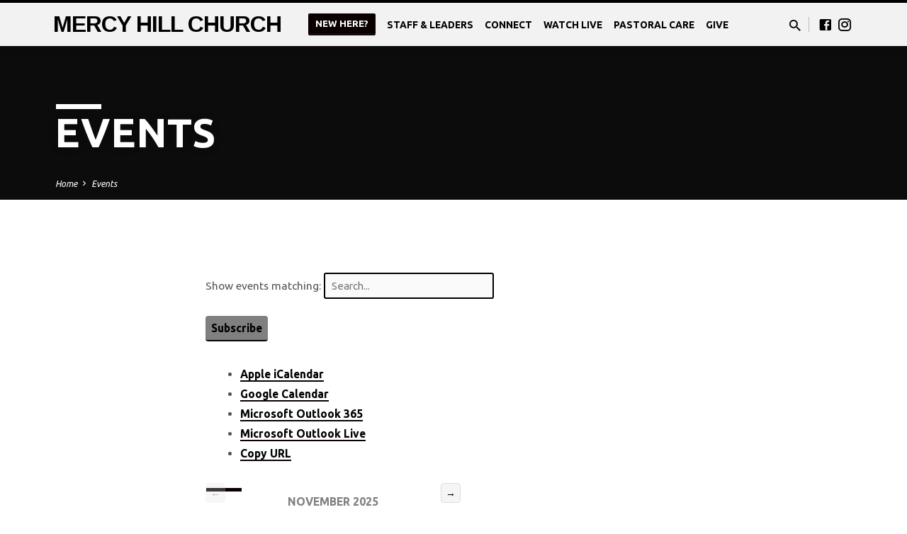

--- FILE ---
content_type: text/html; charset=UTF-8
request_url: https://mercyhillfl.com/calendar-of-events/
body_size: 38249
content:
<!DOCTYPE html>
<html class="no-js" lang="en-US">
<head>
<meta charset="UTF-8" />
<meta name="viewport" content="width=device-width, initial-scale=1">
<link rel="profile" href="http://gmpg.org/xfn/11">
<title>Events &#8211; Mercy Hill Church || Yulee, FL</title>
<meta name='robots' content='max-image-preview:large' />
<style>img:is([sizes="auto" i], [sizes^="auto," i]) { contain-intrinsic-size: 3000px 1500px }</style>
<link rel='dns-prefetch' href='//fonts.googleapis.com' />
<link rel="alternate" type="application/rss+xml" title="Mercy Hill Church || Yulee, FL &raquo; Feed" href="https://mercyhillfl.com/feed/" />
<link rel="alternate" type="application/rss+xml" title="Mercy Hill Church || Yulee, FL &raquo; Comments Feed" href="https://mercyhillfl.com/comments/feed/" />
<!-- This site uses the Google Analytics by ExactMetrics plugin v8.7.4 - Using Analytics tracking - https://www.exactmetrics.com/ -->
<!-- Note: ExactMetrics is not currently configured on this site. The site owner needs to authenticate with Google Analytics in the ExactMetrics settings panel. -->
<!-- No tracking code set -->
<!-- / Google Analytics by ExactMetrics -->
<!-- <link rel='stylesheet' id='SeriesEngineFrontendStyles-css' href='https://mercyhillfl.com/wp-content/plugins/seriesengine_plugin/css/se_styles.css?ver=6.8.2' type='text/css' media='all' /> -->
<!-- <link rel='stylesheet' id='mediaelement-css' href='https://mercyhillfl.com/wp-includes/js/mediaelement/mediaelementplayer-legacy.min.css?ver=4.2.17' type='text/css' media='all' /> -->
<!-- <link rel='stylesheet' id='wp-mediaelement-css' href='https://mercyhillfl.com/wp-includes/js/mediaelement/wp-mediaelement.min.css?ver=6.8.2' type='text/css' media='all' /> -->
<!-- <link rel='stylesheet' id='seriesenginefontawesome-css' href='https://mercyhillfl.com/wp-content/plugins/seriesengine_plugin/css/font-awesome/css/font-awesome.min.css?ver=6.8.2' type='text/css' media='all' /> -->
<!-- <link rel='stylesheet' id='sbi_styles-css' href='https://mercyhillfl.com/wp-content/plugins/instagram-feed/css/sbi-styles.min.css?ver=6.9.1' type='text/css' media='all' /> -->
<!-- <link rel='stylesheet' id='wp-block-library-css' href='https://mercyhillfl.com/wp-includes/css/dist/block-library/style.min.css?ver=6.8.2' type='text/css' media='all' /> -->
<link rel="stylesheet" type="text/css" href="//mercyhillfl.com/wp-content/cache/wpfc-minified/l9qd55mo/e55r8.css" media="all"/>
<style id='classic-theme-styles-inline-css' type='text/css'>
/*! This file is auto-generated */
.wp-block-button__link{color:#fff;background-color:#32373c;border-radius:9999px;box-shadow:none;text-decoration:none;padding:calc(.667em + 2px) calc(1.333em + 2px);font-size:1.125em}.wp-block-file__button{background:#32373c;color:#fff;text-decoration:none}
</style>
<style id='global-styles-inline-css' type='text/css'>
:root{--wp--preset--aspect-ratio--square: 1;--wp--preset--aspect-ratio--4-3: 4/3;--wp--preset--aspect-ratio--3-4: 3/4;--wp--preset--aspect-ratio--3-2: 3/2;--wp--preset--aspect-ratio--2-3: 2/3;--wp--preset--aspect-ratio--16-9: 16/9;--wp--preset--aspect-ratio--9-16: 9/16;--wp--preset--color--black: #000000;--wp--preset--color--cyan-bluish-gray: #abb8c3;--wp--preset--color--white: #fff;--wp--preset--color--pale-pink: #f78da7;--wp--preset--color--vivid-red: #cf2e2e;--wp--preset--color--luminous-vivid-orange: #ff6900;--wp--preset--color--luminous-vivid-amber: #fcb900;--wp--preset--color--light-green-cyan: #7bdcb5;--wp--preset--color--vivid-green-cyan: #00d084;--wp--preset--color--pale-cyan-blue: #8ed1fc;--wp--preset--color--vivid-cyan-blue: #0693e3;--wp--preset--color--vivid-purple: #9b51e0;--wp--preset--color--main: #000000;--wp--preset--color--accent: #0a0000;--wp--preset--color--dark: #000;--wp--preset--color--light: #777;--wp--preset--color--light-bg: #f5f5f5;--wp--preset--gradient--vivid-cyan-blue-to-vivid-purple: linear-gradient(135deg,rgba(6,147,227,1) 0%,rgb(155,81,224) 100%);--wp--preset--gradient--light-green-cyan-to-vivid-green-cyan: linear-gradient(135deg,rgb(122,220,180) 0%,rgb(0,208,130) 100%);--wp--preset--gradient--luminous-vivid-amber-to-luminous-vivid-orange: linear-gradient(135deg,rgba(252,185,0,1) 0%,rgba(255,105,0,1) 100%);--wp--preset--gradient--luminous-vivid-orange-to-vivid-red: linear-gradient(135deg,rgba(255,105,0,1) 0%,rgb(207,46,46) 100%);--wp--preset--gradient--very-light-gray-to-cyan-bluish-gray: linear-gradient(135deg,rgb(238,238,238) 0%,rgb(169,184,195) 100%);--wp--preset--gradient--cool-to-warm-spectrum: linear-gradient(135deg,rgb(74,234,220) 0%,rgb(151,120,209) 20%,rgb(207,42,186) 40%,rgb(238,44,130) 60%,rgb(251,105,98) 80%,rgb(254,248,76) 100%);--wp--preset--gradient--blush-light-purple: linear-gradient(135deg,rgb(255,206,236) 0%,rgb(152,150,240) 100%);--wp--preset--gradient--blush-bordeaux: linear-gradient(135deg,rgb(254,205,165) 0%,rgb(254,45,45) 50%,rgb(107,0,62) 100%);--wp--preset--gradient--luminous-dusk: linear-gradient(135deg,rgb(255,203,112) 0%,rgb(199,81,192) 50%,rgb(65,88,208) 100%);--wp--preset--gradient--pale-ocean: linear-gradient(135deg,rgb(255,245,203) 0%,rgb(182,227,212) 50%,rgb(51,167,181) 100%);--wp--preset--gradient--electric-grass: linear-gradient(135deg,rgb(202,248,128) 0%,rgb(113,206,126) 100%);--wp--preset--gradient--midnight: linear-gradient(135deg,rgb(2,3,129) 0%,rgb(40,116,252) 100%);--wp--preset--font-size--small: 13px;--wp--preset--font-size--medium: 20px;--wp--preset--font-size--large: 36px;--wp--preset--font-size--x-large: 42px;--wp--preset--spacing--20: 0.44rem;--wp--preset--spacing--30: 0.67rem;--wp--preset--spacing--40: 1rem;--wp--preset--spacing--50: 1.5rem;--wp--preset--spacing--60: 2.25rem;--wp--preset--spacing--70: 3.38rem;--wp--preset--spacing--80: 5.06rem;--wp--preset--shadow--natural: 6px 6px 9px rgba(0, 0, 0, 0.2);--wp--preset--shadow--deep: 12px 12px 50px rgba(0, 0, 0, 0.4);--wp--preset--shadow--sharp: 6px 6px 0px rgba(0, 0, 0, 0.2);--wp--preset--shadow--outlined: 6px 6px 0px -3px rgba(255, 255, 255, 1), 6px 6px rgba(0, 0, 0, 1);--wp--preset--shadow--crisp: 6px 6px 0px rgba(0, 0, 0, 1);}:where(.is-layout-flex){gap: 0.5em;}:where(.is-layout-grid){gap: 0.5em;}body .is-layout-flex{display: flex;}.is-layout-flex{flex-wrap: wrap;align-items: center;}.is-layout-flex > :is(*, div){margin: 0;}body .is-layout-grid{display: grid;}.is-layout-grid > :is(*, div){margin: 0;}:where(.wp-block-columns.is-layout-flex){gap: 2em;}:where(.wp-block-columns.is-layout-grid){gap: 2em;}:where(.wp-block-post-template.is-layout-flex){gap: 1.25em;}:where(.wp-block-post-template.is-layout-grid){gap: 1.25em;}.has-black-color{color: var(--wp--preset--color--black) !important;}.has-cyan-bluish-gray-color{color: var(--wp--preset--color--cyan-bluish-gray) !important;}.has-white-color{color: var(--wp--preset--color--white) !important;}.has-pale-pink-color{color: var(--wp--preset--color--pale-pink) !important;}.has-vivid-red-color{color: var(--wp--preset--color--vivid-red) !important;}.has-luminous-vivid-orange-color{color: var(--wp--preset--color--luminous-vivid-orange) !important;}.has-luminous-vivid-amber-color{color: var(--wp--preset--color--luminous-vivid-amber) !important;}.has-light-green-cyan-color{color: var(--wp--preset--color--light-green-cyan) !important;}.has-vivid-green-cyan-color{color: var(--wp--preset--color--vivid-green-cyan) !important;}.has-pale-cyan-blue-color{color: var(--wp--preset--color--pale-cyan-blue) !important;}.has-vivid-cyan-blue-color{color: var(--wp--preset--color--vivid-cyan-blue) !important;}.has-vivid-purple-color{color: var(--wp--preset--color--vivid-purple) !important;}.has-black-background-color{background-color: var(--wp--preset--color--black) !important;}.has-cyan-bluish-gray-background-color{background-color: var(--wp--preset--color--cyan-bluish-gray) !important;}.has-white-background-color{background-color: var(--wp--preset--color--white) !important;}.has-pale-pink-background-color{background-color: var(--wp--preset--color--pale-pink) !important;}.has-vivid-red-background-color{background-color: var(--wp--preset--color--vivid-red) !important;}.has-luminous-vivid-orange-background-color{background-color: var(--wp--preset--color--luminous-vivid-orange) !important;}.has-luminous-vivid-amber-background-color{background-color: var(--wp--preset--color--luminous-vivid-amber) !important;}.has-light-green-cyan-background-color{background-color: var(--wp--preset--color--light-green-cyan) !important;}.has-vivid-green-cyan-background-color{background-color: var(--wp--preset--color--vivid-green-cyan) !important;}.has-pale-cyan-blue-background-color{background-color: var(--wp--preset--color--pale-cyan-blue) !important;}.has-vivid-cyan-blue-background-color{background-color: var(--wp--preset--color--vivid-cyan-blue) !important;}.has-vivid-purple-background-color{background-color: var(--wp--preset--color--vivid-purple) !important;}.has-black-border-color{border-color: var(--wp--preset--color--black) !important;}.has-cyan-bluish-gray-border-color{border-color: var(--wp--preset--color--cyan-bluish-gray) !important;}.has-white-border-color{border-color: var(--wp--preset--color--white) !important;}.has-pale-pink-border-color{border-color: var(--wp--preset--color--pale-pink) !important;}.has-vivid-red-border-color{border-color: var(--wp--preset--color--vivid-red) !important;}.has-luminous-vivid-orange-border-color{border-color: var(--wp--preset--color--luminous-vivid-orange) !important;}.has-luminous-vivid-amber-border-color{border-color: var(--wp--preset--color--luminous-vivid-amber) !important;}.has-light-green-cyan-border-color{border-color: var(--wp--preset--color--light-green-cyan) !important;}.has-vivid-green-cyan-border-color{border-color: var(--wp--preset--color--vivid-green-cyan) !important;}.has-pale-cyan-blue-border-color{border-color: var(--wp--preset--color--pale-cyan-blue) !important;}.has-vivid-cyan-blue-border-color{border-color: var(--wp--preset--color--vivid-cyan-blue) !important;}.has-vivid-purple-border-color{border-color: var(--wp--preset--color--vivid-purple) !important;}.has-vivid-cyan-blue-to-vivid-purple-gradient-background{background: var(--wp--preset--gradient--vivid-cyan-blue-to-vivid-purple) !important;}.has-light-green-cyan-to-vivid-green-cyan-gradient-background{background: var(--wp--preset--gradient--light-green-cyan-to-vivid-green-cyan) !important;}.has-luminous-vivid-amber-to-luminous-vivid-orange-gradient-background{background: var(--wp--preset--gradient--luminous-vivid-amber-to-luminous-vivid-orange) !important;}.has-luminous-vivid-orange-to-vivid-red-gradient-background{background: var(--wp--preset--gradient--luminous-vivid-orange-to-vivid-red) !important;}.has-very-light-gray-to-cyan-bluish-gray-gradient-background{background: var(--wp--preset--gradient--very-light-gray-to-cyan-bluish-gray) !important;}.has-cool-to-warm-spectrum-gradient-background{background: var(--wp--preset--gradient--cool-to-warm-spectrum) !important;}.has-blush-light-purple-gradient-background{background: var(--wp--preset--gradient--blush-light-purple) !important;}.has-blush-bordeaux-gradient-background{background: var(--wp--preset--gradient--blush-bordeaux) !important;}.has-luminous-dusk-gradient-background{background: var(--wp--preset--gradient--luminous-dusk) !important;}.has-pale-ocean-gradient-background{background: var(--wp--preset--gradient--pale-ocean) !important;}.has-electric-grass-gradient-background{background: var(--wp--preset--gradient--electric-grass) !important;}.has-midnight-gradient-background{background: var(--wp--preset--gradient--midnight) !important;}.has-small-font-size{font-size: var(--wp--preset--font-size--small) !important;}.has-medium-font-size{font-size: var(--wp--preset--font-size--medium) !important;}.has-large-font-size{font-size: var(--wp--preset--font-size--large) !important;}.has-x-large-font-size{font-size: var(--wp--preset--font-size--x-large) !important;}
:where(.wp-block-post-template.is-layout-flex){gap: 1.25em;}:where(.wp-block-post-template.is-layout-grid){gap: 1.25em;}
:where(.wp-block-columns.is-layout-flex){gap: 2em;}:where(.wp-block-columns.is-layout-grid){gap: 2em;}
:root :where(.wp-block-pullquote){font-size: 1.5em;line-height: 1.6;}
</style>
<!-- <link rel='stylesheet' id='contact-form-7-css' href='https://mercyhillfl.com/wp-content/plugins/contact-form-7/includes/css/styles.css?ver=6.1.1' type='text/css' media='all' /> -->
<link rel="stylesheet" type="text/css" href="//mercyhillfl.com/wp-content/cache/wpfc-minified/1ypqi8kg/duh79.css" media="all"/>
<link rel='stylesheet' id='saved-google-fonts-css' href='//fonts.googleapis.com/css?family=Arimo:400,400italic,700,700italic%7CUbuntu:300,400,500,700,300italic,400italic,500italic,700italic' type='text/css' media='all' />
<!-- <link rel='stylesheet' id='materialdesignicons-css' href='https://mercyhillfl.com/wp-content/themes/saved/css/materialdesignicons.min.css?ver=2.2.1' type='text/css' media='all' /> -->
<!-- <link rel='stylesheet' id='saved-style-css' href='https://mercyhillfl.com/wp-content/themes/saved/style.css?ver=2.2.1' type='text/css' media='all' /> -->
<!-- <link rel='stylesheet' id='ics-calendar-css' href='https://mercyhillfl.com/wp-content/plugins/ics-calendar-pro/vendors/ics-calendar/assets/style.min.css?ver=11.5.16.1E' type='text/css' media='all' /> -->
<!-- <link rel='stylesheet' id='ics-calendar-pro-css' href='https://mercyhillfl.com/wp-content/plugins/ics-calendar-pro/assets/style.min.css?ver=5.10.10.1' type='text/css' media='all' /> -->
<link rel="stylesheet" type="text/css" href="//mercyhillfl.com/wp-content/cache/wpfc-minified/k2t5nxqd/9nz9w.css" media="all"/>
<style id='ics-calendar-pro-inline-css' type='text/css'>
.ics-calendar, .r34ics_lightbox{--r34ics--color--white:#ffffff !important;}.ics-calendar, .r34ics_lightbox{--r34ics--color--whitesmoke:#f5f5f5 !important;}.ics-calendar, .r34ics_lightbox{--r34ics--color--gainsboro:#dcdcdc !important;}.ics-calendar, .r34ics_lightbox{--r34ics--color--darkgray:#a9a9a9 !important;}.ics-calendar, .r34ics_lightbox{--r34ics--color--gray:#808080 !important;}.ics-calendar .ics-calendar-title, .ics-calendar .ics-calendar-label, .ics-calendar .ics-calendar-date{color:var(--r34ics--color--gray);}.ics-calendar, .r34ics_lightbox{--r34ics--color--dimgray:#696969 !important;}.ics-calendar, .r34ics_lightbox{--r34ics--color--black:#000000 !important;}.ics-calendar-sidebar{top:5em;}.ics-calendar .fc{--r34ics--fc--font--size:13px !important;}.ics-calendar-month-grid, .ics-calendar-grid-wrapper, .ics-calendar-widget-grid{font-size:100% !important;}.ics-calendar-list-wrapper, .ics-calendar-sidebar, .ics-calendar-day-details{font-size:100% !important;}
</style>
<!-- <link rel='stylesheet' id='tmm-css' href='https://mercyhillfl.com/wp-content/plugins/team-members/inc/css/tmm_style.css?ver=6.8.2' type='text/css' media='all' /> -->
<link rel="stylesheet" type="text/css" href="//mercyhillfl.com/wp-content/cache/wpfc-minified/qvbu0mhc/duh79.css" media="all"/>
<script src='//mercyhillfl.com/wp-content/cache/wpfc-minified/12wow0xo/3xuj7.js' type="text/javascript"></script>
<!-- <script type="text/javascript" src="https://mercyhillfl.com/wp-includes/js/jquery/jquery.min.js?ver=3.7.1" id="jquery-core-js"></script> -->
<!-- <script type="text/javascript" src="https://mercyhillfl.com/wp-includes/js/jquery/jquery-migrate.min.js?ver=3.4.1" id="jquery-migrate-js"></script> -->
<script type="text/javascript" id="SeriesEngineFrontendJavascript-js-extra">
/* <![CDATA[ */
var seajax = {"ajaxurl":"https:\/\/mercyhillfl.com\/wp-admin\/admin-ajax.php"};
/* ]]> */
</script>
<script src='//mercyhillfl.com/wp-content/cache/wpfc-minified/pfvna4w/h8q1d.js' type="text/javascript"></script>
<!-- <script type="text/javascript" src="https://mercyhillfl.com/wp-content/plugins/seriesengine_plugin/js/seriesenginefrontend281.js?ver=6.8.2" id="SeriesEngineFrontendJavascript-js"></script> -->
<script type="text/javascript" id="ctfw-ie-unsupported-js-extra">
/* <![CDATA[ */
var ctfw_ie_unsupported = {"default_version":"7","min_version":"5","max_version":"9","version":"9","message":"You are using an outdated version of Internet Explorer. Please upgrade your browser to use this site.","redirect_url":"https:\/\/browsehappy.com\/"};
/* ]]> */
</script>
<script src='//mercyhillfl.com/wp-content/cache/wpfc-minified/mo8xt7wr/i1ljo.js' type="text/javascript"></script>
<!-- <script type="text/javascript" src="https://mercyhillfl.com/wp-content/themes/saved/framework/js/ie-unsupported.js?ver=2.2.1" id="ctfw-ie-unsupported-js"></script> -->
<!-- <script type="text/javascript" src="https://mercyhillfl.com/wp-content/themes/saved/framework/js/jquery.fitvids.js?ver=2.2.1" id="fitvids-js"></script> -->
<script type="text/javascript" id="ctfw-responsive-embeds-js-extra">
/* <![CDATA[ */
var ctfw_responsive_embeds = {"wp_responsive_embeds":"1"};
/* ]]> */
</script>
<script src='//mercyhillfl.com/wp-content/cache/wpfc-minified/1p9uu797/4bjia.js' type="text/javascript"></script>
<!-- <script type="text/javascript" src="https://mercyhillfl.com/wp-content/themes/saved/framework/js/responsive-embeds.js?ver=2.2.1" id="ctfw-responsive-embeds-js"></script> -->
<!-- <script type="text/javascript" src="https://mercyhillfl.com/wp-content/themes/saved/js/lib/superfish.modified.js?ver=2.2.1" id="superfish-js"></script> -->
<!-- <script type="text/javascript" src="https://mercyhillfl.com/wp-content/themes/saved/js/lib/supersubs.js?ver=2.2.1" id="supersubs-js"></script> -->
<!-- <script type="text/javascript" src="https://mercyhillfl.com/wp-content/themes/saved/js/lib/jquery.meanmenu.modified.js?ver=2.2.1" id="jquery-meanmenu-js"></script> -->
<!-- <script type="text/javascript" src="https://mercyhillfl.com/wp-content/themes/saved/js/lib/js.cookie.min.js?ver=2.2.1" id="js-cookie-js"></script> -->
<!-- <script type="text/javascript" src="https://mercyhillfl.com/wp-content/themes/saved/js/lib/jquery.waitforimages.min.js?ver=2.2.1" id="jquery-waitforimages-js"></script> -->
<!-- <script type="text/javascript" src="https://mercyhillfl.com/wp-content/themes/saved/js/lib/jquery.smooth-scroll.min.js?ver=2.2.1" id="jquery-smooth-scroll-js"></script> -->
<!-- <script type="text/javascript" src="https://mercyhillfl.com/wp-content/themes/saved/js/lib/jquery.matchHeight-min.js?ver=2.2.1" id="jquery-matchHeight-js"></script> -->
<!-- <script type="text/javascript" src="https://mercyhillfl.com/wp-content/themes/saved/js/lib/scrollreveal.min.js?ver=2.2.1" id="scrollreveal-js"></script> -->
<script type="text/javascript" id="saved-main-js-extra">
/* <![CDATA[ */
var saved_main = {"site_path":"\/","home_url":"https:\/\/mercyhillfl.com","theme_url":"https:\/\/mercyhillfl.com\/wp-content\/themes\/saved","is_ssl":"1","mobile_menu_close":"saved-icon saved-icon-mobile-menu-close mdi mdi-close","scroll_animations":"1","comment_name_required":"1","comment_email_required":"1","comment_name_error_required":"Required","comment_email_error_required":"Required","comment_email_error_invalid":"Invalid Email","comment_url_error_invalid":"Invalid URL","comment_message_error_required":"Comment Required"};
/* ]]> */
</script>
<script src='//mercyhillfl.com/wp-content/cache/wpfc-minified/78m9vpkz/duh79.js' type="text/javascript"></script>
<!-- <script type="text/javascript" src="https://mercyhillfl.com/wp-content/themes/saved/js/main.js?ver=2.2.1" id="saved-main-js"></script> -->
<link rel="https://api.w.org/" href="https://mercyhillfl.com/wp-json/" /><link rel="alternate" title="JSON" type="application/json" href="https://mercyhillfl.com/wp-json/wp/v2/pages/6118" /><link rel="EditURI" type="application/rsd+xml" title="RSD" href="https://mercyhillfl.com/xmlrpc.php?rsd" />
<meta name="generator" content="WordPress 6.8.2" />
<link rel="canonical" href="https://mercyhillfl.com/calendar-of-events/" />
<link rel='shortlink' href='https://mercyhillfl.com/?p=6118' />
<link rel="alternate" title="oEmbed (JSON)" type="application/json+oembed" href="https://mercyhillfl.com/wp-json/oembed/1.0/embed?url=https%3A%2F%2Fmercyhillfl.com%2Fcalendar-of-events%2F" />
<link rel="alternate" title="oEmbed (XML)" type="text/xml+oembed" href="https://mercyhillfl.com/wp-json/oembed/1.0/embed?url=https%3A%2F%2Fmercyhillfl.com%2Fcalendar-of-events%2F&#038;format=xml" />
<!-- Display fixes for Internet Explorer -->
<!--[if IE 9]>
<link href="https://mercyhillfl.com/wp-content/plugins/seriesengine_plugin/css/ie9_fix.css" rel="stylesheet" type="text/css" />
<![endif]-->
<!--[if IE 8]>
<link href="https://mercyhillfl.com/wp-content/plugins/seriesengine_plugin/css/ie8_fix.css" rel="stylesheet" type="text/css" />
<![endif]-->
<!--[if lte IE 7]>
<link href="https://mercyhillfl.com/wp-content/plugins/seriesengine_plugin/css/ie7_fix.css" rel="stylesheet" type="text/css" />
<![endif]-->
<!-- end display fixes for Internet Explorer -->
<style type="text/css">.has-main-background-color,p.has-main-background-color { background-color: #000000; }.has-main-color,p.has-main-color { color: #000000; }.has-accent-background-color,p.has-accent-background-color { background-color: #0a0000; }.has-accent-color,p.has-accent-color { color: #0a0000; }.has-dark-background-color,p.has-dark-background-color { background-color: #000; }.has-dark-color,p.has-dark-color { color: #000; }.has-light-background-color,p.has-light-background-color { background-color: #777; }.has-light-color,p.has-light-color { color: #777; }.has-light-bg-background-color,p.has-light-bg-background-color { background-color: #f5f5f5; }.has-light-bg-color,p.has-light-bg-color { color: #f5f5f5; }.has-white-background-color,p.has-white-background-color { background-color: #fff; }.has-white-color,p.has-white-color { color: #fff; }</style>
<style type="text/css">
#saved-logo-text {
font-family: 'Arimo', Arial, Helvetica, sans-serif;
}
.saved-entry-content h1, .saved-entry-content h2, .saved-entry-content h3, .saved-entry-content h4, .saved-entry-content h5, .saved-entry-content h6, .saved-entry-content .saved-h1, .saved-entry-content .saved-h2, .saved-entry-content .saved-h3, .saved-entry-content .saved-h4, .saved-entry-content .saved-h5, .saved-entry-content .saved-h6, .saved-widget .saved-entry-compact-header h3, .mce-content-body h1, .mce-content-body h2, .mce-content-body h3, .mce-content-body h4, .mce-content-body h5, .mce-content-body h6, .textwidget h1, .textwidget h2, .textwidget h3, .textwidget h4, .textwidget h5, .textwidget h6, .saved-bg-section-content h1, .saved-bg-section-content h2, #saved-banner-title div, .saved-widget-title, .saved-caption-image-title, #saved-comments-title, #reply-title, .saved-nav-block-title, .has-drop-cap:not(:focus):first-letter, .saved-entry-content h1, .saved-entry-content h2, .saved-entry-content h3, .saved-entry-content h4, .saved-entry-content h5, .saved-entry-content h6, .saved-entry-content .saved-h1, .saved-entry-content .saved-h2, .saved-entry-content .saved-h3, .saved-entry-content .saved-h4, .saved-entry-content .saved-h5, .saved-entry-content .saved-h6, .mce-content-body h1, .mce-content-body h2, .mce-content-body h3, .mce-content-body h4, .mce-content-body h5, .mce-content-body h6 {
font-family: 'Ubuntu', Arial, Helvetica, sans-serif;
}
#saved-header-menu-content, .mean-container .mean-nav, #saved-header-bottom, .jq-dropdown, #saved-footer-menu, .saved-pagination, .saved-comment-title, .wp-block-latest-comments__comment-author, .saved-entry-full-content a:not(.saved-icon), .saved-entry-full-meta a:not(.saved-icon), .saved-entry-full-footer a, .saved-comment-content a, .saved-map-section a, #respond a, .textwidget a, .widget_ctfw-giving a, .widget_mc4wp_form_widget a, .saved-entry-full-meta-second-line a, #saved-map-section-date .saved-map-section-item-note a, .widget_rss li a, .saved-entry-short-title, .saved-entry-short-title a, .saved-colored-section-title, .saved-entry-compact-right h3, .saved-entry-compact-right h3 a, .saved-sticky-item, .saved-bg-section-text a, .saved-image-section-text a, #saved-sticky-content-custom-content a, .mce-content-body a, .saved-nav-left-right a, select, .saved-button, .saved-buttons-list a, .saved-menu-button > a, input[type=submit], .widget_tag_cloud a, .wp-block-file .wp-block-file__button, .widget_categories > ul, .widget_ctfw-categories > ul, .widget_ctfw-archives > ul, .widget_ctfw-galleries > ul, .widget_recent_entries > ul, .widget_archive > ul, .widget_meta > ul, .widget_pages > ul, .widget_links > ul, .widget_nav_menu ul.menu, .widget_calendar #wp-calendar nav span, .wp-block-calendar #wp-calendar nav span, .saved-entry-compact-image time, .saved-entry-short-label, .saved-colored-section-label, .saved-sticky-item-date, #saved-map-section-address, .saved-entry-full-date, .saved-entry-full-meta-bold, #saved-map-section-date .saved-map-section-item-text, .widget_calendar #wp-calendar caption, .widget_calendar #wp-calendar th, .saved-calendar-table-header-content, .wp-block-calendar #wp-calendar caption, .wp-block-calendar #wp-calendar th, dt, .saved-entry-content th, .mce-content-body th, blockquote cite, #respond label:not(.error):not([for=wp-comment-cookies-consent]), .wp-block-table tr:first-of-type strong, .wp-block-search__label {
font-family: 'Ubuntu', Arial, Helvetica, sans-serif;
}
body, #cancel-comment-reply-link, .saved-entry-short-meta a:not(.saved-icon), .saved-entry-content-short a, .ctfw-breadcrumbs, .saved-caption-image-description, .saved-entry-full-meta-second-line, #saved-header-archives-section-name, .saved-comment-title span, #saved-calendar-title-category, #saved-header-search-mobile input[type=text], .saved-entry-full-content .saved-sermon-index-list li li a:not(.saved-icon), pre.wp-block-verse {
font-family: 'Ubuntu', Arial, Helvetica, sans-serif;
}
{
background-color: #000000;
}
.saved-color-main-bg, .sf-menu ul, .saved-calendar-table-header, .saved-calendar-table-top, .saved-calendar-table-header-row, .mean-container .mean-nav, .jq-dropdown .jq-dropdown-menu, .jq-dropdown .jq-dropdown-panel, .tooltipster-sidetip.saved-tooltipster .tooltipster-box, .saved-entry-compact-image time, .saved-entry-short-label, #saved-sticky, .has-main-background-color, p.has-main-background-color {
background-color: rgba(0, 0, 0, 0.95);
}
.saved-calendar-table-header {
border-color: #000000 !important;
}
#saved-header-top.saved-header-has-line, .saved-calendar-table-header {
border-color: rgba(0, 0, 0, 0.95);
}
#saved-logo-text, #saved-logo-text a, .mean-container .mean-nav ul li a.mean-expand, .has-main-color, p.has-main-color {
color: #000000 !important;
}
a, a:hover, #saved-header-menu-content > li:hover > a, #saved-map-section-list a:hover, #saved-header-search a:hover, #saved-header-search-opened .saved-search-button, #saved-header-icons a:hover, .saved-entry-short-icons .saved-icon:hover, .saved-entry-compact-icons .saved-icon:hover, .saved-entry-full-meta a:hover, #saved-calendar-remove-category a:hover, #saved-calendar-header-right a, .mean-container .saved-icon-mobile-menu-close, #saved-map-section-marker .saved-icon, .saved-entry-full-content .saved-entry-short-meta a:hover, .saved-entry-full-meta > li a.mdi:hover, .widget_search .saved-search-button:hover, #respond a:hover {
color: #0a0000;
}
.saved-entry-content a:hover:not(.saved-button):not(.wp-block-file__button), .saved-entry-compact-right a:hover, .saved-entry-full-meta a:hover, .saved-button.saved-button-light:hover, .saved-buttons-list a.saved-button-light:hover, .saved-button:hover, .saved-buttons-list a:hover, input[type=submit]:hover, .widget_tag_cloud a:hover, .saved-nav-left-right a:hover, .wp-block-file .wp-block-file__button:hover, .has-accent-color, p.has-accent-color {
color: #0a0000 !important;
}
.saved-entry-short-title a, .saved-entry-compact-right h3 a, .saved-entry-full-content a:not(.saved-button):not(.saved-button-light):not(.wp-block-file__button), .saved-entry-full-meta a:not(.saved-button), .saved-entry-full-footer a:not(.saved-button), .saved-comments a:not(.saved-button), .saved-map-section a:not(.saved-button), #respond a:not(.saved-button), .saved-compact-content a:not(.saved-button), .textwidget a:not(.saved-button), .widget_ctfw-giving a, .widget_mc4wp_form_widget a, .saved-image-section-text a, .mce-content-body a, .saved-entry-content h1::before, .saved-entry-content h2::before, .saved-entry-content h3::before, .saved-entry-content h4::before, .saved-entry-content h5::before, .saved-entry-content h6::before, .saved-entry-content .saved-h1::before, .saved-entry-content .saved-h2::before, .saved-entry-content .saved-h3::before, .saved-entry-content .saved-h4::before, .saved-entry-content .saved-h5::before, .saved-entry-content .saved-h6::before, .mce-content-body h1::before, .mce-content-body h2::before, .mce-content-body h3::before, .mce-content-body h4::before, .mce-content-body h5::before, .mce-content-body h6::before, .saved-widget-title::before, #saved-comments-title::before, #reply-title::before, .saved-nav-block-title::before, .saved-entry-full-meta-label::before, dt::before, .saved-entry-content th::before, .mce-content-body th::before, #saved-map-section-address::before, #saved-header-search input[type=text]:focus, input:focus, textarea:focus {
border-color: #0a0000;
}
{
border-left-color: #0a0000;
}
.saved-button, .saved-buttons-list a, .saved-menu-button > a, input[type=submit], .widget_tag_cloud a, .saved-nav-left-right a, .wp-block-file .wp-block-file__button, .has-accent-background-color, p.has-accent-background-color {
background-color: #0a0000;
}
</style>
<script type="text/javascript">
jQuery( 'html' )
.removeClass( 'no-js' )
.addClass( 'js' );
</script>
<style id="uagb-style-conditional-extension">@media (min-width: 1025px){body .uag-hide-desktop.uagb-google-map__wrap,body .uag-hide-desktop{display:none !important}}@media (min-width: 768px) and (max-width: 1024px){body .uag-hide-tab.uagb-google-map__wrap,body .uag-hide-tab{display:none !important}}@media (max-width: 767px){body .uag-hide-mob.uagb-google-map__wrap,body .uag-hide-mob{display:none !important}}</style><link rel="icon" href="https://mercyhillfl.com/wp-content/uploads/2021/07/cropped-Untitled-design-150x150.png" sizes="32x32" />
<link rel="icon" href="https://mercyhillfl.com/wp-content/uploads/2021/07/cropped-Untitled-design-200x200.png" sizes="192x192" />
<link rel="apple-touch-icon" href="https://mercyhillfl.com/wp-content/uploads/2021/07/cropped-Untitled-design-200x200.png" />
<meta name="msapplication-TileImage" content="https://mercyhillfl.com/wp-content/uploads/2021/07/cropped-Untitled-design-300x300.png" />
<style type="text/css" id="wp-custom-css">
@media only screen and (min-width: 700px) {
#saved-logo-image img {
max-height: 40px !important;
}
#saved-logo-image a {
max-width: 140px !important;
}
}		</style>
</head>
<body class="wp-singular page-template-default page page-id-6118 wp-embed-responsive wp-theme-saved ctfw-no-loop-multiple saved-logo-font-arimo saved-heading-font-ubuntu saved-nav-font-ubuntu saved-body-font-ubuntu saved-no-logo-image saved-has-uppercase saved-has-heading-accents saved-content-width-700">
<header id="saved-header">
<div id="saved-header-top" class="saved-header-has-line saved-header-has-search saved-header-has-icons">
<div>
<div id="saved-header-top-bg"></div>
<div id="saved-header-top-container" class="saved-centered-large">
<div id="saved-header-top-inner">
<div id="saved-logo">
<div id="saved-logo-content">
<div id="saved-logo-text" class="saved-logo-text-extra-large">
<div id="saved-logo-text-inner">
<a href="https://mercyhillfl.com/">
Mercy <span>hill church</span>					</a>
</div>
</div>
</div>
</div>
<nav id="saved-header-menu">
<div id="saved-header-menu-inner">
<ul id="saved-header-menu-content" class="sf-menu"><li id="menu-item-2622" class="saved-menu-button menu-item menu-item-type-post_type menu-item-object-page menu-item-has-children menu-item-2622"><a href="https://mercyhillfl.com/about/">NEW HERE?</a>
<ul class="sub-menu">
<li id="menu-item-4039" class="menu-item menu-item-type-post_type menu-item-object-page menu-item-4039"><a href="https://mercyhillfl.com/contact-us/guest/">First Time Guest</a></li>
<li id="menu-item-2829" class="menu-item menu-item-type-custom menu-item-object-custom menu-item-2829"><a href="https://thestoryfilm.com/watch">The Gospel</a></li>
<li id="menu-item-2625" class="menu-item menu-item-type-post_type menu-item-object-page menu-item-2625"><a href="https://mercyhillfl.com/about/">About Us</a></li>
<li id="menu-item-2595" class="menu-item menu-item-type-post_type menu-item-object-ctc_location menu-item-2595"><a href="https://mercyhillfl.com/locations/mercy-hill/">Where We Meet</a></li>
<li id="menu-item-2633" class="menu-item menu-item-type-post_type menu-item-object-page menu-item-2633"><a href="https://mercyhillfl.com/what-to-expect/">What to Expect</a></li>
<li id="menu-item-2634" class="menu-item menu-item-type-post_type menu-item-object-page menu-item-2634"><a href="https://mercyhillfl.com/what-we-believe/">What We Believe</a></li>
<li id="menu-item-2626" class="menu-item menu-item-type-post_type menu-item-object-page menu-item-2626"><a href="https://mercyhillfl.com/contact-us/">Contact Us</a></li>
</ul>
</li>
<li id="menu-item-6183" class="menu-item menu-item-type-post_type menu-item-object-page menu-item-6183"><a href="https://mercyhillfl.com/people-profiles/">Staff &#038; Leaders</a></li>
<li id="menu-item-2646" class="menu-item menu-item-type-post_type menu-item-object-page current-menu-ancestor current-menu-parent current_page_parent current_page_ancestor menu-item-has-children menu-item-2646"><a href="https://mercyhillfl.com/ministries/">Connect</a>
<ul class="sub-menu">
<li id="menu-item-2647" class="menu-item menu-item-type-post_type menu-item-object-page menu-item-2647"><a href="https://mercyhillfl.com/ministries/">All Ministries</a></li>
<li id="menu-item-3012" class="menu-item menu-item-type-post_type menu-item-object-page menu-item-3012"><a href="https://mercyhillfl.com/ministries/childrens-ministry/">Children&#8217;s Ministry</a></li>
<li id="menu-item-3096" class="menu-item menu-item-type-post_type menu-item-object-page menu-item-3096"><a href="https://mercyhillfl.com/ministries/discipleship/">Discipleship</a></li>
<li id="menu-item-6121" class="menu-item menu-item-type-post_type menu-item-object-page current-menu-item page_item page-item-6118 current_page_item menu-item-6121"><a href="https://mercyhillfl.com/calendar-of-events/" aria-current="page">Events Calendar</a></li>
<li id="menu-item-2651" class="menu-item menu-item-type-post_type menu-item-object-page menu-item-2651"><a href="https://mercyhillfl.com/ministries/missions/">Missions</a></li>
<li id="menu-item-8267" class="menu-item menu-item-type-post_type menu-item-object-page menu-item-8267"><a href="https://mercyhillfl.com/marriage-ministry/">Marriage Ministry</a></li>
<li id="menu-item-3095" class="menu-item menu-item-type-post_type menu-item-object-page menu-item-has-children menu-item-3095"><a href="https://mercyhillfl.com/ministries/smallgroups/">Small Groups</a>
<ul class="sub-menu">
<li id="menu-item-6627" class="menu-item menu-item-type-post_type menu-item-object-page menu-item-6627"><a href="https://mercyhillfl.com/find-a-small-group/">SMALL GROUP / One on ONe</a></li>
</ul>
</li>
<li id="menu-item-2653" class="menu-item menu-item-type-post_type menu-item-object-page menu-item-2653"><a href="https://mercyhillfl.com/ministries/student-ministry/">Student Ministry</a></li>
</ul>
</li>
<li id="menu-item-3574" class="menu-item menu-item-type-post_type menu-item-object-page menu-item-has-children menu-item-3574"><a href="https://mercyhillfl.com/live-stream/">Watch Live</a>
<ul class="sub-menu">
<li id="menu-item-8269" class="menu-item menu-item-type-post_type menu-item-object-page menu-item-8269"><a href="https://mercyhillfl.com/live-stream/">Live Stream</a></li>
<li id="menu-item-8262" class="menu-item menu-item-type-post_type menu-item-object-page menu-item-8262"><a href="https://mercyhillfl.com/sermon-archive/">Sermon Archive</a></li>
</ul>
</li>
<li id="menu-item-7554" class="menu-item menu-item-type-post_type menu-item-object-page menu-item-7554"><a href="https://mercyhillfl.com/forms-2/">Pastoral Care</a></li>
<li id="menu-item-2667" class="menu-item menu-item-type-post_type menu-item-object-page menu-item-2667"><a href="https://mercyhillfl.com/giving/">Give</a></li>
</ul>
</div>
</nav>
<div id="saved-header-search" role="search">
<div id="saved-header-search-opened">
<div class="saved-search-form">
<form method="get" action="https://mercyhillfl.com/">
<label class="screen-reader-text">Search</label>
<div class="saved-search-field">
<input type="text" name="s" aria-label="Search">
</div>
<a href="#" onClick="jQuery( this ).parent( 'form' ).trigger('submit'); return false;" class="saved-search-button saved-icon saved-icon-search-button mdi mdi-magnify" title="Search"></a>
</form>
</div>
<a href="#" id="saved-header-search-close" class="saved-icon saved-icon-search-cancel mdi mdi-close" title="Close Search"></a>
</div>
<div id="saved-header-search-closed">
<a href="#" id="saved-header-search-open" class="saved-icon saved-icon-search-button mdi mdi-magnify" title="Open Search"></a>
</div>
</div>
<div id="saved-header-icons-divider">
<div id="saved-header-icons-divider-line"></div>
</div>
<div id="saved-header-icons">
<ul class="saved-list-icons">
<li><a href="https://www.facebook.com/mercyhillFL/" class="mdi mdi-facebook-box" title="Facebook" target="_blank" rel="noopener noreferrer"></a></li>
<li><a href="https://www.instagram.com/mercyhillfl/" class="mdi mdi-instagram" title="Instagram" target="_blank" rel="noopener noreferrer"></a></li>
</ul>					</div>
<div id="saved-header-mobile-menu"></div>
</div>
</div>
</div>
</div>
<div id="saved-banner" class="saved-color-main-bg saved-banner-title-length-5 saved-no-header-image saved-has-header-title saved-has-breadcrumbs saved-has-header-bottom">
<div id="saved-banner-darken"></div>
<div id="saved-banner-inner" class="saved-centered-large">
<div id="saved-banner-title">
<div class="saved-h1">Events</div>
</div>
</div>
<div id="saved-header-bottom">
<div id="saved-header-bottom-inner" class="saved-centered-large saved-clearfix">
<div class="ctfw-breadcrumbs"><a href="https://mercyhillfl.com/">Home</a> <span class="saved-breadcrumb-separator saved-icon saved-icon-breadcrumb-separator mdi mdi-chevron-right"></span> <a href="https://mercyhillfl.com/calendar-of-events/">Events</a></div>
</div>
</div>
</div>
</header>
<main id="saved-content">
<div id="saved-content-inner">
<article id="post-6118" class="saved-entry-full saved-centered-small saved-loop-after-content-not-used saved-entry-has-content post-6118 page type-page status-publish hentry ctfw-no-image">
<h1 id="saved-main-title">
Events		</h1>
<div class="saved-entry-content saved-entry-full-content">
<p></p>
<div class="wp-block-group alignfull"><div class="wp-block-group__inner-container is-layout-flow wp-block-group-is-layout-flow"><style type="text/css"> #r6918f3196676c73 *[data-feed-color="rgba(153,153,153,1)"]:not([type=checkbox]){ background:rgba(153,153,153,1); padding:0.1em 0.5em; border-left:4px solid rgba(153,153,153,1); } .ics-calendar#r6918f3196676c73 .event[data-feed-color="rgba(153,153,153,1)"] .descloc .descloc_feed_label:before{ background-color:rgba(153,153,153,1); } .ics-calendar#r6918f3196676c73 dl.events dt.time[data-feed-color="rgba(153,153,153,1)"]{ padding-top:0.5em; padding-bottom:0; } .ics-calendar#r6918f3196676c73 dl.events dt.time[data-feed-color="rgba(153,153,153,1)"] + dd.event[data-feed-color="rgba(153,153,153,1)"]{ padding-top:0; padding-bottom:0.5em; } .ics-calendar#r6918f3196676c73 dl.events dd.event[data-feed-color="rgba(153,153,153,1)"]:first-child{ padding-top:0.5em; padding-bottom:0.5em; } .ics-calendar#r6918f3196676c73 td.has_events .day[data-feed-color="rgba(153,153,153,1)"]{ border:2px solid rgba(153,153,153,1); padding:0; } .ics-calendar#r6918f3196676c73 td.today.has_events .day[data-feed-color="rgba(153,153,153,1)"], .ics-calendar#r6918f3196676c73 td.current.has_events .day[data-feed-color="rgba(153,153,153,1)"]{ background-color:rgba(153,153,153,1); color:white !important; } .ics-calendar#r6918f3196676c73 td.empty .day{ background-color:transparent; } </style>
<section class="ics-calendar layout-widget r34ics_compact monthnav-arrows solidcolors" id="r6918f3196676c73" style="opacity: 0;">
<form method="get" class="r34ics_event_ics_download_form">
<input type="hidden" name="r34ics-feed-key" value="" />
<input type="hidden" name="r34ics-uid" value="" />
<input type="hidden" name="r34ics-urlids[0]" value="r34ics-url-68b86fb92c9014.22586327" />
<div class="ics-calendar-controls-wrapper">
<div class="ics-calendar-filter"><label>Show events matching:&nbsp;<input type="text" class="ics-calendar-filter-text" placeholder="Search..." /></label><input type="reset" /><span class="ics-calendar-filter-status" title="Additional events currently hidden by the search filter. Click &quot;Reset&quot; to show all events."></span></div>				</div>
<div class="r34icspro-subscribe-link-wrapper">
<div class="r34icspro-subscribe-button">
<a href="#" class="subscribe button">Subscribe</a>
</div>
<div class="r34icspro-subscribe-floating-menu">
<ul>
<li><a href="webcal://p126-caldav.icloud.com/published/2/MTIxMTk5OTE3NTEyMTE5OW_NmLQl9aaEHMfFusaA2HqV9FOTA1d1XnEvTrglM2dDnzrtBy-7B9IF12bgo8nlMkE_pIrZiZ6U6F4CICo-lz4" target="_blank" class="offsite-link" rel="noopener noreferrer nofollow noindex">Apple iCalendar</a></li>
<li><a href="https://www.google.com/calendar/render?cid=webcal%3A%2F%2Fp126-caldav.icloud.com%2Fpublished%2F2%2FMTIxMTk5OTE3NTEyMTE5OW_NmLQl9aaEHMfFusaA2HqV9FOTA1d1XnEvTrglM2dDnzrtBy-7B9IF12bgo8nlMkE_pIrZiZ6U6F4CICo-lz4" target="_blank" class="offsite-link" rel="noopener noreferrer nofollow noindex">Google Calendar</a></li>
<li><a href="https://outlook.office.com/owa?path=/calendar/action/compose&#038;rru=addsubscription&#038;url=webcal%3A%2F%2Fp126-caldav.icloud.com%2Fpublished%2F2%2FMTIxMTk5OTE3NTEyMTE5OW_NmLQl9aaEHMfFusaA2HqV9FOTA1d1XnEvTrglM2dDnzrtBy-7B9IF12bgo8nlMkE_pIrZiZ6U6F4CICo-lz4&#038;name=" target="_blank" class="offsite-link" rel="noopener noreferrer nofollow noindex">Microsoft Outlook 365</a></li>
<li><a href="https://outlook.live.com/owa?path=/calendar/action/compose&#038;rru=addsubscription&#038;url=webcal%3A%2F%2Fp126-caldav.icloud.com%2Fpublished%2F2%2FMTIxMTk5OTE3NTEyMTE5OW_NmLQl9aaEHMfFusaA2HqV9FOTA1d1XnEvTrglM2dDnzrtBy-7B9IF12bgo8nlMkE_pIrZiZ6U6F4CICo-lz4&#038;name=" target="_blank" class="offsite-link" rel="noopener noreferrer nofollow noindex">Microsoft Outlook Live</a></li>
<li><a href="webcal://p126-caldav.icloud.com/published/2/MTIxMTk5OTE3NTEyMTE5OW_NmLQl9aaEHMfFusaA2HqV9FOTA1d1XnEvTrglM2dDnzrtBy-7B9IF12bgo8nlMkE_pIrZiZ6U6F4CICo-lz4" class="r34icspro-subscribe-floating-menu-copy-url">Copy URL</a></li>
</ul>
</div>
</div>
<div class="ics-calendar-widget">
<div class="ics-calendar-overview" data-this-month="202511">
<div class="ics-calendar-widget-wrapper ics-calendar-month-wrapper" style="display: none;" data-year-month="202511">
<h3 class="ics-calendar-label">
<span tabindex="0" class="ics-calendar-pagination prev" title="Previous Month">&larr;</span>
<span id="r6918f3196676c73-202511">November 2025</span>
<span tabindex="0" class="ics-calendar-pagination next" title="Next Month">&rarr;</span>
</h3>
<table class="ics-calendar-widget-grid" aria-labelledby="r6918f3196676c73-202511">
<thead>
<tr>
<th data-dow="0">S</th>
<th data-dow="1">M</th>
<th data-dow="2">T</th>
<th data-dow="3">W</th>
<th data-dow="4">T</th>
<th data-dow="5">F</th>
<th data-dow="6">S</th>
</tr>
</thead>
<tbody>
<tr>
<td class="off" data-dow="0"></td>
<td class="off" data-dow="1"></td>
<td class="off" data-dow="2"></td>
<td class="off" data-dow="3"></td>
<td class="off" data-dow="4"></td>
<td class="off" data-dow="5"></td>
<td data-dow="6" data-date="20251101" data-formatted-date="&lt;span data-date-format=&quot;l&quot;&gt;Saturday&lt;/span&gt; &lt;span data-date-format=&quot;F&quot;&gt;November&lt;/span&gt; &lt;span data-date-format=&quot;j&quot;&gt;1&lt;/span&gt;" data-events-count="2" data-feed-keys="0" class="past has_events d_01 dow_6">
<div tabindex="0" aria-haspopup="true" class="day" id="r6918f3196676c73-20251101" data-feed-color="rgba(153,153,153,1)">1</div>
<ul class="events hidden" data-event-count="2" aria-labelledby="r6918f3196676c73-20251101">																	<li class="event all-day multiday_first" data-feed-key="0" data-feed-color="rgba(153,153,153,1)">
<span class="all-day-indicator">All Day</span>
<span tabindex="0" aria-haspopup="true" class="title has_desc">Indonesia Missions Trip</span><div class="descloc sidebar_only"><div class="date_in_hover_block"><span class="multiday-start"><span data-date-format="l">Saturday</span> <span data-date-format="F">November</span> <span data-date-format="j">1</span></span><span class="multiday-sep"> &#8211; </span><span class="multiday-end"><span data-date-format="l">Monday</span> <span data-date-format="F">November</span> <span data-date-format="j">10</span></span></div><div><button class="r34ics_event_ics_download" data-eventdl-feed-key="0" data-eventdl-uid="58014D7B-2D49-475C-BF26-266D15FC1443">Save to your calendar</button></div></div>																	</li>
<li class="event t080000" data-feed-key="0" data-feed-color="rgba(153,153,153,1)">
<span class="time">8:00&nbsp;am																					<span class="show_on_hover">&#8211; 9:30&nbsp;am</span>
</span>
<span tabindex="0" aria-haspopup="true" class="title has_desc">Men’s Prayer Breakfast</span><div class="descloc sidebar_only"><div><button class="r34ics_event_ics_download" data-eventdl-feed-key="0" data-eventdl-uid="9639B151-8916-4F82-B0F9-3270E0233838">Save to your calendar</button></div></div>																	</li>
</ul>
</td>
</tr><tr>											<td data-dow="0" data-date="20251102" data-formatted-date="&lt;span data-date-format=&quot;l&quot;&gt;Sunday&lt;/span&gt; &lt;span data-date-format=&quot;F&quot;&gt;November&lt;/span&gt; &lt;span data-date-format=&quot;j&quot;&gt;2&lt;/span&gt;" data-events-count="5" data-feed-keys="0" class="past has_events d_02 dow_0">
<div tabindex="0" aria-haspopup="true" class="day" id="r6918f3196676c73-20251102" data-feed-color="rgba(153,153,153,1)">2</div>
<ul class="events hidden" data-event-count="5" aria-labelledby="r6918f3196676c73-20251102">																	<li class="event all-day multiday_middle" data-feed-key="0" data-feed-color="rgba(153,153,153,1)">
<span class="all-day-indicator">All Day</span>
<span tabindex="0" aria-haspopup="true" class="title has_desc">Indonesia Missions Trip</span><div class="descloc sidebar_only"><div class="date_in_hover_block"><span class="multiday-start"><span data-date-format="l">Saturday</span> <span data-date-format="F">November</span> <span data-date-format="j">1</span></span><span class="multiday-sep"> &#8211; </span><span class="multiday-end"><span data-date-format="l">Monday</span> <span data-date-format="F">November</span> <span data-date-format="j">10</span></span></div><div><button class="r34ics_event_ics_download" data-eventdl-feed-key="0" data-eventdl-uid="58014D7B-2D49-475C-BF26-266D15FC1443">Save to your calendar</button></div></div>																	</li>
<li class="event t080000" data-feed-key="0" data-feed-color="rgba(153,153,153,1)">
<span class="time">8:00&nbsp;am																					<span class="show_on_hover">&#8211; 9:15&nbsp;am</span>
</span>
<span tabindex="0" aria-haspopup="true" class="title has_desc">Sunday Morning Service</span><div class="descloc sidebar_only"><div class="location"><a href="https://maps.google.com/?q=Mercy%20Hill%20Church%2085520%20Miner%20Rd%2C%20Yulee%2C%20FL%20%2032097%2C%20United%20States">Mercy Hill Church 85520 Miner Rd, Yulee, FL  32097, United States</a></div><div><button class="r34ics_event_ics_download" data-eventdl-feed-key="0" data-eventdl-uid="043AD177-06AC-4A71-9DEB-263F1897B7A2">Save to your calendar</button></div></div>																	</li>
<li class="event t093000" data-feed-key="0" data-feed-color="rgba(153,153,153,1)">
<span class="time">9:30&nbsp;am																					<span class="show_on_hover">&#8211; 10:30&nbsp;am</span>
</span>
<span tabindex="0" aria-haspopup="true" class="title has_desc">Sunday Morning Service</span><div class="descloc sidebar_only"><div class="location"><a href="https://maps.google.com/?q=Mercy%20Hill%20Church%2085520%20Miner%20Rd%2C%20Yulee%2C%20FL%20%2032097%2C%20United%20States">Mercy Hill Church 85520 Miner Rd, Yulee, FL  32097, United States</a></div><div><button class="r34ics_event_ics_download" data-eventdl-feed-key="0" data-eventdl-uid="F5F524E0-5C61-4652-B402-88E4C78292CC">Save to your calendar</button></div></div>																	</li>
<li class="event t110000" data-feed-key="0" data-feed-color="rgba(153,153,153,1)">
<span class="time">11:00&nbsp;am																					<span class="show_on_hover">&#8211; 12:00&nbsp;pm</span>
</span>
<span tabindex="0" aria-haspopup="true" class="title has_desc">Sunday Morning Service</span><div class="descloc sidebar_only"><div class="location"><a href="https://maps.google.com/?q=Mercy%20Hill%20Church%2085520%20Miner%20Rd%2C%20Yulee%2C%20FL%20%2032097%2C%20United%20States">Mercy Hill Church 85520 Miner Rd, Yulee, FL  32097, United States</a></div><div><button class="r34ics_event_ics_download" data-eventdl-feed-key="0" data-eventdl-uid="6B7462E1-784A-49DE-8493-7AC120FA09B9">Save to your calendar</button></div></div>																	</li>
<li class="event t173000" data-feed-key="0" data-feed-color="rgba(153,153,153,1)">
<span class="time">5:30&nbsp;pm																					<span class="show_on_hover">&#8211; 6:50&nbsp;pm</span>
</span>
<span tabindex="0" aria-haspopup="true" class="title has_desc">AWANA- Bible Character Theme Night</span><div class="descloc sidebar_only"><div><button class="r34ics_event_ics_download" data-eventdl-feed-key="0" data-eventdl-uid="6B523A25-EA2D-45A9-BA8A-41EBB61896D7">Save to your calendar</button></div></div>																	</li>
</ul>
</td>
<td data-dow="1" data-date="20251103" data-formatted-date="&lt;span data-date-format=&quot;l&quot;&gt;Monday&lt;/span&gt; &lt;span data-date-format=&quot;F&quot;&gt;November&lt;/span&gt; &lt;span data-date-format=&quot;j&quot;&gt;3&lt;/span&gt;" data-events-count="2" data-feed-keys="0" class="past has_events d_03 dow_1">
<div tabindex="0" aria-haspopup="true" class="day" id="r6918f3196676c73-20251103" data-feed-color="rgba(153,153,153,1)">3</div>
<ul class="events hidden" data-event-count="2" aria-labelledby="r6918f3196676c73-20251103">																	<li class="event all-day multiday_middle" data-feed-key="0" data-feed-color="rgba(153,153,153,1)">
<span class="all-day-indicator">All Day</span>
<span tabindex="0" aria-haspopup="true" class="title has_desc">Indonesia Missions Trip</span><div class="descloc sidebar_only"><div class="date_in_hover_block"><span class="multiday-start"><span data-date-format="l">Saturday</span> <span data-date-format="F">November</span> <span data-date-format="j">1</span></span><span class="multiday-sep"> &#8211; </span><span class="multiday-end"><span data-date-format="l">Monday</span> <span data-date-format="F">November</span> <span data-date-format="j">10</span></span></div><div><button class="r34ics_event_ics_download" data-eventdl-feed-key="0" data-eventdl-uid="58014D7B-2D49-475C-BF26-266D15FC1443">Save to your calendar</button></div></div>																	</li>
<li class="event t183000" data-feed-key="0" data-feed-color="rgba(153,153,153,1)">
<span class="time">6:30&nbsp;pm																					<span class="show_on_hover">&#8211; 8:00&nbsp;pm</span>
</span>
<span tabindex="0" aria-haspopup="true" class="title has_desc">Foxworth Marriage Class</span><div class="descloc sidebar_only"><div><button class="r34ics_event_ics_download" data-eventdl-feed-key="0" data-eventdl-uid="2B1190E3-E28A-4922-B8E1-7AC0236380EC">Save to your calendar</button></div></div>																	</li>
</ul>
</td>
<td data-dow="2" data-date="20251104" data-formatted-date="&lt;span data-date-format=&quot;l&quot;&gt;Tuesday&lt;/span&gt; &lt;span data-date-format=&quot;F&quot;&gt;November&lt;/span&gt; &lt;span data-date-format=&quot;j&quot;&gt;4&lt;/span&gt;" data-events-count="1" data-feed-keys="0" class="past has_events d_04 dow_2">
<div tabindex="0" aria-haspopup="true" class="day" id="r6918f3196676c73-20251104" data-feed-color="rgba(153,153,153,1)">4</div>
<ul class="events hidden" data-event-count="1" aria-labelledby="r6918f3196676c73-20251104">																	<li class="event all-day multiday_middle" data-feed-key="0" data-feed-color="rgba(153,153,153,1)">
<span class="all-day-indicator">All Day</span>
<span tabindex="0" aria-haspopup="true" class="title has_desc">Indonesia Missions Trip</span><div class="descloc sidebar_only"><div class="date_in_hover_block"><span class="multiday-start"><span data-date-format="l">Saturday</span> <span data-date-format="F">November</span> <span data-date-format="j">1</span></span><span class="multiday-sep"> &#8211; </span><span class="multiday-end"><span data-date-format="l">Monday</span> <span data-date-format="F">November</span> <span data-date-format="j">10</span></span></div><div><button class="r34ics_event_ics_download" data-eventdl-feed-key="0" data-eventdl-uid="58014D7B-2D49-475C-BF26-266D15FC1443">Save to your calendar</button></div></div>																	</li>
</ul>
</td>
<td data-dow="3" data-date="20251105" data-formatted-date="&lt;span data-date-format=&quot;l&quot;&gt;Wednesday&lt;/span&gt; &lt;span data-date-format=&quot;F&quot;&gt;November&lt;/span&gt; &lt;span data-date-format=&quot;j&quot;&gt;5&lt;/span&gt;" data-events-count="3" data-feed-keys="0" class="past has_events d_05 dow_3">
<div tabindex="0" aria-haspopup="true" class="day" id="r6918f3196676c73-20251105" data-feed-color="rgba(153,153,153,1)">5</div>
<ul class="events hidden" data-event-count="3" aria-labelledby="r6918f3196676c73-20251105">																	<li class="event all-day multiday_middle" data-feed-key="0" data-feed-color="rgba(153,153,153,1)">
<span class="all-day-indicator">All Day</span>
<span tabindex="0" aria-haspopup="true" class="title has_desc">Indonesia Missions Trip</span><div class="descloc sidebar_only"><div class="date_in_hover_block"><span class="multiday-start"><span data-date-format="l">Saturday</span> <span data-date-format="F">November</span> <span data-date-format="j">1</span></span><span class="multiday-sep"> &#8211; </span><span class="multiday-end"><span data-date-format="l">Monday</span> <span data-date-format="F">November</span> <span data-date-format="j">10</span></span></div><div><button class="r34ics_event_ics_download" data-eventdl-feed-key="0" data-eventdl-uid="58014D7B-2D49-475C-BF26-266D15FC1443">Save to your calendar</button></div></div>																	</li>
<li class="event t183000" data-feed-key="0" data-feed-color="rgba(153,153,153,1)">
<span class="time">6:30&nbsp;pm																					<span class="show_on_hover">&#8211; 7:30&nbsp;pm</span>
</span>
<span tabindex="0" aria-haspopup="true" class="title has_desc">Women's Bible Study</span><div class="descloc sidebar_only"><div class="location"><a href="https://maps.google.com/?q=Cafe">Cafe</a></div><div><button class="r34ics_event_ics_download" data-eventdl-feed-key="0" data-eventdl-uid="E9A3C827-E4D8-4C36-9C01-A234FD2DD970">Save to your calendar</button></div></div>																	</li>
<li class="event t184500" data-feed-key="0" data-feed-color="rgba(153,153,153,1)">
<span class="time">6:45&nbsp;pm																					<span class="show_on_hover">&#8211; 8:00&nbsp;pm</span>
</span>
<span tabindex="0" aria-haspopup="true" class="title has_desc">The Edge Youth Service</span><div class="descloc sidebar_only"><div><button class="r34ics_event_ics_download" data-eventdl-feed-key="0" data-eventdl-uid="F80AE1CC-16EE-453D-B89A-D9B8BB3F1329">Save to your calendar</button></div></div>																	</li>
</ul>
</td>
<td data-dow="4" data-date="20251106" data-formatted-date="&lt;span data-date-format=&quot;l&quot;&gt;Thursday&lt;/span&gt; &lt;span data-date-format=&quot;F&quot;&gt;November&lt;/span&gt; &lt;span data-date-format=&quot;j&quot;&gt;6&lt;/span&gt;" data-events-count="1" data-feed-keys="0" class="past has_events d_06 dow_4">
<div tabindex="0" aria-haspopup="true" class="day" id="r6918f3196676c73-20251106" data-feed-color="rgba(153,153,153,1)">6</div>
<ul class="events hidden" data-event-count="1" aria-labelledby="r6918f3196676c73-20251106">																	<li class="event all-day multiday_middle" data-feed-key="0" data-feed-color="rgba(153,153,153,1)">
<span class="all-day-indicator">All Day</span>
<span tabindex="0" aria-haspopup="true" class="title has_desc">Indonesia Missions Trip</span><div class="descloc sidebar_only"><div class="date_in_hover_block"><span class="multiday-start"><span data-date-format="l">Saturday</span> <span data-date-format="F">November</span> <span data-date-format="j">1</span></span><span class="multiday-sep"> &#8211; </span><span class="multiday-end"><span data-date-format="l">Monday</span> <span data-date-format="F">November</span> <span data-date-format="j">10</span></span></div><div><button class="r34ics_event_ics_download" data-eventdl-feed-key="0" data-eventdl-uid="58014D7B-2D49-475C-BF26-266D15FC1443">Save to your calendar</button></div></div>																	</li>
</ul>
</td>
<td data-dow="5" data-date="20251107" data-formatted-date="&lt;span data-date-format=&quot;l&quot;&gt;Friday&lt;/span&gt; &lt;span data-date-format=&quot;F&quot;&gt;November&lt;/span&gt; &lt;span data-date-format=&quot;j&quot;&gt;7&lt;/span&gt;" data-events-count="1" data-feed-keys="0" class="past has_events d_07 dow_5">
<div tabindex="0" aria-haspopup="true" class="day" id="r6918f3196676c73-20251107" data-feed-color="rgba(153,153,153,1)">7</div>
<ul class="events hidden" data-event-count="1" aria-labelledby="r6918f3196676c73-20251107">																	<li class="event all-day multiday_middle" data-feed-key="0" data-feed-color="rgba(153,153,153,1)">
<span class="all-day-indicator">All Day</span>
<span tabindex="0" aria-haspopup="true" class="title has_desc">Indonesia Missions Trip</span><div class="descloc sidebar_only"><div class="date_in_hover_block"><span class="multiday-start"><span data-date-format="l">Saturday</span> <span data-date-format="F">November</span> <span data-date-format="j">1</span></span><span class="multiday-sep"> &#8211; </span><span class="multiday-end"><span data-date-format="l">Monday</span> <span data-date-format="F">November</span> <span data-date-format="j">10</span></span></div><div><button class="r34ics_event_ics_download" data-eventdl-feed-key="0" data-eventdl-uid="58014D7B-2D49-475C-BF26-266D15FC1443">Save to your calendar</button></div></div>																	</li>
</ul>
</td>
<td data-dow="6" data-date="20251108" data-formatted-date="&lt;span data-date-format=&quot;l&quot;&gt;Saturday&lt;/span&gt; &lt;span data-date-format=&quot;F&quot;&gt;November&lt;/span&gt; &lt;span data-date-format=&quot;j&quot;&gt;8&lt;/span&gt;" data-events-count="3" data-feed-keys="0" class="past has_events d_08 dow_6">
<div tabindex="0" aria-haspopup="true" class="day" id="r6918f3196676c73-20251108" data-feed-color="rgba(153,153,153,1)">8</div>
<ul class="events hidden" data-event-count="3" aria-labelledby="r6918f3196676c73-20251108">																	<li class="event all-day multiday_middle" data-feed-key="0" data-feed-color="rgba(153,153,153,1)">
<span class="all-day-indicator">All Day</span>
<span tabindex="0" aria-haspopup="true" class="title has_desc">Indonesia Missions Trip</span><div class="descloc sidebar_only"><div class="date_in_hover_block"><span class="multiday-start"><span data-date-format="l">Saturday</span> <span data-date-format="F">November</span> <span data-date-format="j">1</span></span><span class="multiday-sep"> &#8211; </span><span class="multiday-end"><span data-date-format="l">Monday</span> <span data-date-format="F">November</span> <span data-date-format="j">10</span></span></div><div><button class="r34ics_event_ics_download" data-eventdl-feed-key="0" data-eventdl-uid="58014D7B-2D49-475C-BF26-266D15FC1443">Save to your calendar</button></div></div>																	</li>
<li class="event t080000" data-feed-key="0" data-feed-color="rgba(153,153,153,1)">
<span class="time">8:00&nbsp;am																					<span class="show_on_hover">&#8211; 10:00&nbsp;am</span>
</span>
<span tabindex="0" aria-haspopup="true" class="title has_desc">Provision Ministry 🤗</span><div class="descloc sidebar_only"><div><button class="r34ics_event_ics_download" data-eventdl-feed-key="0" data-eventdl-uid="E7C2AAF7-C7E9-4F6E-B4B5-9EC9CBB32B81">Save to your calendar</button></div></div>																	</li>
<li class="event t083000" data-feed-key="0" data-feed-color="rgba(153,153,153,1)">
<span class="time">8:30&nbsp;am																					<span class="show_on_hover">&#8211; 12:00&nbsp;pm</span>
</span>
<span tabindex="0" aria-haspopup="true" class="title has_desc">New Members Class / One Day</span><div class="descloc sidebar_only"><div><button class="r34ics_event_ics_download" data-eventdl-feed-key="0" data-eventdl-uid="C8FE9385-485D-435F-8E5C-352F446F3924">Save to your calendar</button></div></div>																	</li>
</ul>
</td>
</tr><tr>											<td data-dow="0" data-date="20251109" data-formatted-date="&lt;span data-date-format=&quot;l&quot;&gt;Sunday&lt;/span&gt; &lt;span data-date-format=&quot;F&quot;&gt;November&lt;/span&gt; &lt;span data-date-format=&quot;j&quot;&gt;9&lt;/span&gt;" data-events-count="5" data-feed-keys="0" class="past has_events d_09 dow_0">
<div tabindex="0" aria-haspopup="true" class="day" id="r6918f3196676c73-20251109" data-feed-color="rgba(153,153,153,1)">9</div>
<ul class="events hidden" data-event-count="5" aria-labelledby="r6918f3196676c73-20251109">																	<li class="event all-day multiday_middle" data-feed-key="0" data-feed-color="rgba(153,153,153,1)">
<span class="all-day-indicator">All Day</span>
<span tabindex="0" aria-haspopup="true" class="title has_desc">Indonesia Missions Trip</span><div class="descloc sidebar_only"><div class="date_in_hover_block"><span class="multiday-start"><span data-date-format="l">Saturday</span> <span data-date-format="F">November</span> <span data-date-format="j">1</span></span><span class="multiday-sep"> &#8211; </span><span class="multiday-end"><span data-date-format="l">Monday</span> <span data-date-format="F">November</span> <span data-date-format="j">10</span></span></div><div><button class="r34ics_event_ics_download" data-eventdl-feed-key="0" data-eventdl-uid="58014D7B-2D49-475C-BF26-266D15FC1443">Save to your calendar</button></div></div>																	</li>
<li class="event t080000" data-feed-key="0" data-feed-color="rgba(153,153,153,1)">
<span class="time">8:00&nbsp;am																					<span class="show_on_hover">&#8211; 9:15&nbsp;am</span>
</span>
<span tabindex="0" aria-haspopup="true" class="title has_desc">Sunday Morning Service</span><div class="descloc sidebar_only"><div class="location"><a href="https://maps.google.com/?q=Mercy%20Hill%20Church%2085520%20Miner%20Rd%2C%20Yulee%2C%20FL%20%2032097%2C%20United%20States">Mercy Hill Church 85520 Miner Rd, Yulee, FL  32097, United States</a></div><div><button class="r34ics_event_ics_download" data-eventdl-feed-key="0" data-eventdl-uid="043AD177-06AC-4A71-9DEB-263F1897B7A2">Save to your calendar</button></div></div>																	</li>
<li class="event t093000" data-feed-key="0" data-feed-color="rgba(153,153,153,1)">
<span class="time">9:30&nbsp;am																					<span class="show_on_hover">&#8211; 10:30&nbsp;am</span>
</span>
<span tabindex="0" aria-haspopup="true" class="title has_desc">Sunday Morning Service</span><div class="descloc sidebar_only"><div class="location"><a href="https://maps.google.com/?q=Mercy%20Hill%20Church%2085520%20Miner%20Rd%2C%20Yulee%2C%20FL%20%2032097%2C%20United%20States">Mercy Hill Church 85520 Miner Rd, Yulee, FL  32097, United States</a></div><div><button class="r34ics_event_ics_download" data-eventdl-feed-key="0" data-eventdl-uid="F5F524E0-5C61-4652-B402-88E4C78292CC">Save to your calendar</button></div></div>																	</li>
<li class="event t110000" data-feed-key="0" data-feed-color="rgba(153,153,153,1)">
<span class="time">11:00&nbsp;am																					<span class="show_on_hover">&#8211; 12:00&nbsp;pm</span>
</span>
<span tabindex="0" aria-haspopup="true" class="title has_desc">Sunday Morning Service</span><div class="descloc sidebar_only"><div class="location"><a href="https://maps.google.com/?q=Mercy%20Hill%20Church%2085520%20Miner%20Rd%2C%20Yulee%2C%20FL%20%2032097%2C%20United%20States">Mercy Hill Church 85520 Miner Rd, Yulee, FL  32097, United States</a></div><div><button class="r34ics_event_ics_download" data-eventdl-feed-key="0" data-eventdl-uid="6B7462E1-784A-49DE-8493-7AC120FA09B9">Save to your calendar</button></div></div>																	</li>
<li class="event t173000" data-feed-key="0" data-feed-color="rgba(153,153,153,1)">
<span class="time">5:30&nbsp;pm																					<span class="show_on_hover">&#8211; 8:00&nbsp;pm</span>
</span>
<span tabindex="0" aria-haspopup="true" class="title has_desc">Hoedown 2025</span><div class="descloc sidebar_only"><div><button class="r34ics_event_ics_download" data-eventdl-feed-key="0" data-eventdl-uid="BFAAD766-8E34-4476-A72D-F70F655434F6">Save to your calendar</button></div></div>																	</li>
</ul>
</td>
<td data-dow="1" data-date="20251110" data-formatted-date="&lt;span data-date-format=&quot;l&quot;&gt;Monday&lt;/span&gt; &lt;span data-date-format=&quot;F&quot;&gt;November&lt;/span&gt; &lt;span data-date-format=&quot;j&quot;&gt;10&lt;/span&gt;" data-events-count="1" data-feed-keys="0" class="past has_events d_10 dow_1">
<div tabindex="0" aria-haspopup="true" class="day" id="r6918f3196676c73-20251110" data-feed-color="rgba(153,153,153,1)">10</div>
<ul class="events hidden" data-event-count="1" aria-labelledby="r6918f3196676c73-20251110">																	<li class="event all-day multiday_last" data-feed-key="0" data-feed-color="rgba(153,153,153,1)">
<span class="all-day-indicator">All Day</span>
<span tabindex="0" aria-haspopup="true" class="title has_desc">Indonesia Missions Trip</span><div class="descloc sidebar_only"><div class="date_in_hover_block"><span class="multiday-start"><span data-date-format="l">Saturday</span> <span data-date-format="F">November</span> <span data-date-format="j">1</span></span><span class="multiday-sep"> &#8211; </span><span class="multiday-end"><span data-date-format="l">Monday</span> <span data-date-format="F">November</span> <span data-date-format="j">10</span></span></div><div><button class="r34ics_event_ics_download" data-eventdl-feed-key="0" data-eventdl-uid="58014D7B-2D49-475C-BF26-266D15FC1443">Save to your calendar</button></div></div>																	</li>
</ul>
</td>
<td data-dow="2" data-date="20251111" data-formatted-date="&lt;span data-date-format=&quot;l&quot;&gt;Tuesday&lt;/span&gt; &lt;span data-date-format=&quot;F&quot;&gt;November&lt;/span&gt; &lt;span data-date-format=&quot;j&quot;&gt;11&lt;/span&gt;" data-events-count="0" data-feed-keys="" class="past empty d_11 dow_2">
<div tabindex="0" aria-haspopup="true" class="day" id="r6918f3196676c73-20251111">11</div>
</td>
<td data-dow="3" data-date="20251112" data-formatted-date="&lt;span data-date-format=&quot;l&quot;&gt;Wednesday&lt;/span&gt; &lt;span data-date-format=&quot;F&quot;&gt;November&lt;/span&gt; &lt;span data-date-format=&quot;j&quot;&gt;12&lt;/span&gt;" data-events-count="2" data-feed-keys="0" class="past has_events d_12 dow_3">
<div tabindex="0" aria-haspopup="true" class="day" id="r6918f3196676c73-20251112" data-feed-color="rgba(153,153,153,1)">12</div>
<ul class="events hidden" data-event-count="2" aria-labelledby="r6918f3196676c73-20251112">																	<li class="event t183000" data-feed-key="0" data-feed-color="rgba(153,153,153,1)">
<span class="time">6:30&nbsp;pm																					<span class="show_on_hover">&#8211; 7:30&nbsp;pm</span>
</span>
<span tabindex="0" aria-haspopup="true" class="title has_desc">Women's Bible Study</span><div class="descloc sidebar_only"><div class="location"><a href="https://maps.google.com/?q=Cafe">Cafe</a></div><div><button class="r34ics_event_ics_download" data-eventdl-feed-key="0" data-eventdl-uid="E9A3C827-E4D8-4C36-9C01-A234FD2DD970">Save to your calendar</button></div></div>																	</li>
<li class="event t184500" data-feed-key="0" data-feed-color="rgba(153,153,153,1)">
<span class="time">6:45&nbsp;pm																					<span class="show_on_hover">&#8211; 8:00&nbsp;pm</span>
</span>
<span tabindex="0" aria-haspopup="true" class="title has_desc">The Edge Youth Service</span><div class="descloc sidebar_only"><div><button class="r34ics_event_ics_download" data-eventdl-feed-key="0" data-eventdl-uid="0334C3FD-3746-4354-BCB6-8F42FCCEFD44">Save to your calendar</button></div></div>																	</li>
</ul>
</td>
<td data-dow="4" data-date="20251113" data-formatted-date="&lt;span data-date-format=&quot;l&quot;&gt;Thursday&lt;/span&gt; &lt;span data-date-format=&quot;F&quot;&gt;November&lt;/span&gt; &lt;span data-date-format=&quot;j&quot;&gt;13&lt;/span&gt;" data-events-count="0" data-feed-keys="" class="past empty d_13 dow_4">
<div tabindex="0" aria-haspopup="true" class="day" id="r6918f3196676c73-20251113">13</div>
</td>
<td data-dow="5" data-date="20251114" data-formatted-date="&lt;span data-date-format=&quot;l&quot;&gt;Friday&lt;/span&gt; &lt;span data-date-format=&quot;F&quot;&gt;November&lt;/span&gt; &lt;span data-date-format=&quot;j&quot;&gt;14&lt;/span&gt;" data-events-count="0" data-feed-keys="" class="past empty d_14 dow_5">
<div tabindex="0" aria-haspopup="true" class="day" id="r6918f3196676c73-20251114">14</div>
</td>
<td data-dow="6" data-date="20251115" data-formatted-date="&lt;span data-date-format=&quot;l&quot;&gt;Saturday&lt;/span&gt; &lt;span data-date-format=&quot;F&quot;&gt;November&lt;/span&gt; &lt;span data-date-format=&quot;j&quot;&gt;15&lt;/span&gt;" data-events-count="0" data-feed-keys="" class="today empty d_15 dow_6">
<div tabindex="0" aria-haspopup="true" class="day" id="r6918f3196676c73-20251115">15</div>
</td>
</tr><tr>											<td data-dow="0" data-date="20251116" data-formatted-date="&lt;span data-date-format=&quot;l&quot;&gt;Sunday&lt;/span&gt; &lt;span data-date-format=&quot;F&quot;&gt;November&lt;/span&gt; &lt;span data-date-format=&quot;j&quot;&gt;16&lt;/span&gt;" data-events-count="5" data-feed-keys="0" class="future has_events d_16 dow_0">
<div tabindex="0" aria-haspopup="true" class="day" id="r6918f3196676c73-20251116" data-feed-color="rgba(153,153,153,1)">16</div>
<ul class="events hidden" data-event-count="5" aria-labelledby="r6918f3196676c73-20251116">																	<li class="event t080000" data-feed-key="0" data-feed-color="rgba(153,153,153,1)">
<span class="time">8:00&nbsp;am																					<span class="show_on_hover">&#8211; 9:15&nbsp;am</span>
</span>
<span tabindex="0" aria-haspopup="true" class="title has_desc">Sunday Morning Service</span><div class="descloc sidebar_only"><div class="location"><a href="https://maps.google.com/?q=Mercy%20Hill%20Church%2085520%20Miner%20Rd%2C%20Yulee%2C%20FL%20%2032097%2C%20United%20States">Mercy Hill Church 85520 Miner Rd, Yulee, FL  32097, United States</a></div><div><button class="r34ics_event_ics_download" data-eventdl-feed-key="0" data-eventdl-uid="043AD177-06AC-4A71-9DEB-263F1897B7A2">Save to your calendar</button></div></div>																	</li>
<li class="event t093000" data-feed-key="0" data-feed-color="rgba(153,153,153,1)">
<span class="time">9:30&nbsp;am																					<span class="show_on_hover">&#8211; 10:30&nbsp;am</span>
</span>
<span tabindex="0" aria-haspopup="true" class="title has_desc">Prepare Him Room (Advent Class w/ Pastor Josh)</span><div class="descloc sidebar_only"><div><button class="r34ics_event_ics_download" data-eventdl-feed-key="0" data-eventdl-uid="EDB202F3-8ABE-4439-A7A3-0A9545578213">Save to your calendar</button></div></div>																	</li>
<li class="event t093000" data-feed-key="0" data-feed-color="rgba(153,153,153,1)">
<span class="time">9:30&nbsp;am																					<span class="show_on_hover">&#8211; 10:30&nbsp;am</span>
</span>
<span tabindex="0" aria-haspopup="true" class="title has_desc">Sunday Morning Service</span><div class="descloc sidebar_only"><div class="location"><a href="https://maps.google.com/?q=Mercy%20Hill%20Church%2085520%20Miner%20Rd%2C%20Yulee%2C%20FL%20%2032097%2C%20United%20States">Mercy Hill Church 85520 Miner Rd, Yulee, FL  32097, United States</a></div><div><button class="r34ics_event_ics_download" data-eventdl-feed-key="0" data-eventdl-uid="F5F524E0-5C61-4652-B402-88E4C78292CC">Save to your calendar</button></div></div>																	</li>
<li class="event t110000" data-feed-key="0" data-feed-color="rgba(153,153,153,1)">
<span class="time">11:00&nbsp;am																					<span class="show_on_hover">&#8211; 12:00&nbsp;pm</span>
</span>
<span tabindex="0" aria-haspopup="true" class="title has_desc">Sunday Morning Service</span><div class="descloc sidebar_only"><div class="location"><a href="https://maps.google.com/?q=Mercy%20Hill%20Church%2085520%20Miner%20Rd%2C%20Yulee%2C%20FL%20%2032097%2C%20United%20States">Mercy Hill Church 85520 Miner Rd, Yulee, FL  32097, United States</a></div><div><button class="r34ics_event_ics_download" data-eventdl-feed-key="0" data-eventdl-uid="6B7462E1-784A-49DE-8493-7AC120FA09B9">Save to your calendar</button></div></div>																	</li>
<li class="event t173000" data-feed-key="0" data-feed-color="rgba(153,153,153,1)">
<span class="time">5:30&nbsp;pm																					<span class="show_on_hover">&#8211; 6:50&nbsp;pm</span>
</span>
<span tabindex="0" aria-haspopup="true" class="title has_desc">AWANA - Sparks Store</span><div class="descloc sidebar_only"><div><button class="r34ics_event_ics_download" data-eventdl-feed-key="0" data-eventdl-uid="6655BD27-D3CC-4890-AC06-FE2E97FF302C">Save to your calendar</button></div></div>																	</li>
</ul>
</td>
<td data-dow="1" data-date="20251117" data-formatted-date="&lt;span data-date-format=&quot;l&quot;&gt;Monday&lt;/span&gt; &lt;span data-date-format=&quot;F&quot;&gt;November&lt;/span&gt; &lt;span data-date-format=&quot;j&quot;&gt;17&lt;/span&gt;" data-events-count="0" data-feed-keys="" class="future empty d_17 dow_1">
<div tabindex="0" aria-haspopup="true" class="day" id="r6918f3196676c73-20251117">17</div>
</td>
<td data-dow="2" data-date="20251118" data-formatted-date="&lt;span data-date-format=&quot;l&quot;&gt;Tuesday&lt;/span&gt; &lt;span data-date-format=&quot;F&quot;&gt;November&lt;/span&gt; &lt;span data-date-format=&quot;j&quot;&gt;18&lt;/span&gt;" data-events-count="0" data-feed-keys="" class="future empty d_18 dow_2">
<div tabindex="0" aria-haspopup="true" class="day" id="r6918f3196676c73-20251118">18</div>
</td>
<td data-dow="3" data-date="20251119" data-formatted-date="&lt;span data-date-format=&quot;l&quot;&gt;Wednesday&lt;/span&gt; &lt;span data-date-format=&quot;F&quot;&gt;November&lt;/span&gt; &lt;span data-date-format=&quot;j&quot;&gt;19&lt;/span&gt;" data-events-count="2" data-feed-keys="0" class="future has_events d_19 dow_3">
<div tabindex="0" aria-haspopup="true" class="day" id="r6918f3196676c73-20251119" data-feed-color="rgba(153,153,153,1)">19</div>
<ul class="events hidden" data-event-count="2" aria-labelledby="r6918f3196676c73-20251119">																	<li class="event t183000" data-feed-key="0" data-feed-color="rgba(153,153,153,1)">
<span class="time">6:30&nbsp;pm																					<span class="show_on_hover">&#8211; 7:30&nbsp;pm</span>
</span>
<span tabindex="0" aria-haspopup="true" class="title has_desc">Women's Bible Study</span><div class="descloc sidebar_only"><div class="location"><a href="https://maps.google.com/?q=Cafe">Cafe</a></div><div><button class="r34ics_event_ics_download" data-eventdl-feed-key="0" data-eventdl-uid="E9A3C827-E4D8-4C36-9C01-A234FD2DD970">Save to your calendar</button></div></div>																	</li>
<li class="event t184500" data-feed-key="0" data-feed-color="rgba(153,153,153,1)">
<span class="time">6:45&nbsp;pm																					<span class="show_on_hover">&#8211; 8:00&nbsp;pm</span>
</span>
<span tabindex="0" aria-haspopup="true" class="title has_desc">The Edge Youth Service</span><div class="descloc sidebar_only"><div><button class="r34ics_event_ics_download" data-eventdl-feed-key="0" data-eventdl-uid="973AD964-F9BF-49FE-A103-441CA92F0AD8">Save to your calendar</button></div></div>																	</li>
</ul>
</td>
<td data-dow="4" data-date="20251120" data-formatted-date="&lt;span data-date-format=&quot;l&quot;&gt;Thursday&lt;/span&gt; &lt;span data-date-format=&quot;F&quot;&gt;November&lt;/span&gt; &lt;span data-date-format=&quot;j&quot;&gt;20&lt;/span&gt;" data-events-count="0" data-feed-keys="" class="future empty d_20 dow_4">
<div tabindex="0" aria-haspopup="true" class="day" id="r6918f3196676c73-20251120">20</div>
</td>
<td data-dow="5" data-date="20251121" data-formatted-date="&lt;span data-date-format=&quot;l&quot;&gt;Friday&lt;/span&gt; &lt;span data-date-format=&quot;F&quot;&gt;November&lt;/span&gt; &lt;span data-date-format=&quot;j&quot;&gt;21&lt;/span&gt;" data-events-count="0" data-feed-keys="" class="future empty d_21 dow_5">
<div tabindex="0" aria-haspopup="true" class="day" id="r6918f3196676c73-20251121">21</div>
</td>
<td data-dow="6" data-date="20251122" data-formatted-date="&lt;span data-date-format=&quot;l&quot;&gt;Saturday&lt;/span&gt; &lt;span data-date-format=&quot;F&quot;&gt;November&lt;/span&gt; &lt;span data-date-format=&quot;j&quot;&gt;22&lt;/span&gt;" data-events-count="0" data-feed-keys="" class="future empty d_22 dow_6">
<div tabindex="0" aria-haspopup="true" class="day" id="r6918f3196676c73-20251122">22</div>
</td>
</tr><tr>											<td data-dow="0" data-date="20251123" data-formatted-date="&lt;span data-date-format=&quot;l&quot;&gt;Sunday&lt;/span&gt; &lt;span data-date-format=&quot;F&quot;&gt;November&lt;/span&gt; &lt;span data-date-format=&quot;j&quot;&gt;23&lt;/span&gt;" data-events-count="5" data-feed-keys="0" class="future has_events d_23 dow_0">
<div tabindex="0" aria-haspopup="true" class="day" id="r6918f3196676c73-20251123" data-feed-color="rgba(153,153,153,1)">23</div>
<ul class="events hidden" data-event-count="5" aria-labelledby="r6918f3196676c73-20251123">																	<li class="event t080000" data-feed-key="0" data-feed-color="rgba(153,153,153,1)">
<span class="time">8:00&nbsp;am																					<span class="show_on_hover">&#8211; 9:15&nbsp;am</span>
</span>
<span tabindex="0" aria-haspopup="true" class="title has_desc">Sunday Morning Service</span><div class="descloc sidebar_only"><div class="location"><a href="https://maps.google.com/?q=Mercy%20Hill%20Church%2085520%20Miner%20Rd%2C%20Yulee%2C%20FL%20%2032097%2C%20United%20States">Mercy Hill Church 85520 Miner Rd, Yulee, FL  32097, United States</a></div><div><button class="r34ics_event_ics_download" data-eventdl-feed-key="0" data-eventdl-uid="043AD177-06AC-4A71-9DEB-263F1897B7A2">Save to your calendar</button></div></div>																	</li>
<li class="event t093000" data-feed-key="0" data-feed-color="rgba(153,153,153,1)">
<span class="time">9:30&nbsp;am																					<span class="show_on_hover">&#8211; 10:30&nbsp;am</span>
</span>
<span tabindex="0" aria-haspopup="true" class="title has_desc">Prepare Him Room (Advent Class w/ Pastor Josh)</span><div class="descloc sidebar_only"><div><button class="r34ics_event_ics_download" data-eventdl-feed-key="0" data-eventdl-uid="F641C263-7809-45E2-878B-E8AAB2E23D1B">Save to your calendar</button></div></div>																	</li>
<li class="event t093000" data-feed-key="0" data-feed-color="rgba(153,153,153,1)">
<span class="time">9:30&nbsp;am																					<span class="show_on_hover">&#8211; 10:30&nbsp;am</span>
</span>
<span tabindex="0" aria-haspopup="true" class="title has_desc">Sunday Morning Service</span><div class="descloc sidebar_only"><div class="location"><a href="https://maps.google.com/?q=Mercy%20Hill%20Church%2085520%20Miner%20Rd%2C%20Yulee%2C%20FL%20%2032097%2C%20United%20States">Mercy Hill Church 85520 Miner Rd, Yulee, FL  32097, United States</a></div><div><button class="r34ics_event_ics_download" data-eventdl-feed-key="0" data-eventdl-uid="F5F524E0-5C61-4652-B402-88E4C78292CC">Save to your calendar</button></div></div>																	</li>
<li class="event t110000" data-feed-key="0" data-feed-color="rgba(153,153,153,1)">
<span class="time">11:00&nbsp;am																					<span class="show_on_hover">&#8211; 12:00&nbsp;pm</span>
</span>
<span tabindex="0" aria-haspopup="true" class="title has_desc">Sunday Morning Service</span><div class="descloc sidebar_only"><div class="location"><a href="https://maps.google.com/?q=Mercy%20Hill%20Church%2085520%20Miner%20Rd%2C%20Yulee%2C%20FL%20%2032097%2C%20United%20States">Mercy Hill Church 85520 Miner Rd, Yulee, FL  32097, United States</a></div><div><button class="r34ics_event_ics_download" data-eventdl-feed-key="0" data-eventdl-uid="6B7462E1-784A-49DE-8493-7AC120FA09B9">Save to your calendar</button></div></div>																	</li>
<li class="event t173000" data-feed-key="0" data-feed-color="rgba(153,153,153,1)">
<span class="time">5:30&nbsp;pm																					<span class="show_on_hover">&#8211; 6:50&nbsp;pm</span>
</span>
<span tabindex="0" aria-haspopup="true" class="title has_desc">NO AWANA - Thanksgiving Break</span><div class="descloc sidebar_only"><div><button class="r34ics_event_ics_download" data-eventdl-feed-key="0" data-eventdl-uid="26F567B1-F513-4194-A796-626A4CBD0744">Save to your calendar</button></div></div>																	</li>
</ul>
</td>
<td data-dow="1" data-date="20251124" data-formatted-date="&lt;span data-date-format=&quot;l&quot;&gt;Monday&lt;/span&gt; &lt;span data-date-format=&quot;F&quot;&gt;November&lt;/span&gt; &lt;span data-date-format=&quot;j&quot;&gt;24&lt;/span&gt;" data-events-count="1" data-feed-keys="0" class="future has_events d_24 dow_1">
<div tabindex="0" aria-haspopup="true" class="day" id="r6918f3196676c73-20251124" data-feed-color="rgba(153,153,153,1)">24</div>
<ul class="events hidden" data-event-count="1" aria-labelledby="r6918f3196676c73-20251124">																	<li class="event t160000" data-feed-key="0" data-feed-color="rgba(153,153,153,1)">
<span class="time">4:00&nbsp;pm																					<span class="show_on_hover">&#8211; 6:00&nbsp;pm</span>
</span>
<span tabindex="0" aria-haspopup="true" class="title has_desc">Gracie's Kitchen</span><div class="descloc sidebar_only"><div class="location"><a href="https://maps.google.com/?q=86029%20Pages%20Dairy%20Rd%0AYulee%2C%20FL%2C%20United%20States">86029 Pages Dairy Rd
Yulee, FL, United States</a></div><div><button class="r34ics_event_ics_download" data-eventdl-feed-key="0" data-eventdl-uid="F847ED9C-3DD1-4038-BBAB-B1A00E01E6D0">Save to your calendar</button></div></div>																	</li>
</ul>
</td>
<td data-dow="2" data-date="20251125" data-formatted-date="&lt;span data-date-format=&quot;l&quot;&gt;Tuesday&lt;/span&gt; &lt;span data-date-format=&quot;F&quot;&gt;November&lt;/span&gt; &lt;span data-date-format=&quot;j&quot;&gt;25&lt;/span&gt;" data-events-count="0" data-feed-keys="" class="future empty d_25 dow_2">
<div tabindex="0" aria-haspopup="true" class="day" id="r6918f3196676c73-20251125">25</div>
</td>
<td data-dow="3" data-date="20251126" data-formatted-date="&lt;span data-date-format=&quot;l&quot;&gt;Wednesday&lt;/span&gt; &lt;span data-date-format=&quot;F&quot;&gt;November&lt;/span&gt; &lt;span data-date-format=&quot;j&quot;&gt;26&lt;/span&gt;" data-events-count="2" data-feed-keys="0" class="future has_events d_26 dow_3">
<div tabindex="0" aria-haspopup="true" class="day" id="r6918f3196676c73-20251126" data-feed-color="rgba(153,153,153,1)">26</div>
<ul class="events hidden" data-event-count="2" aria-labelledby="r6918f3196676c73-20251126">																	<li class="event all-day multiday_first" data-feed-key="0" data-feed-color="rgba(153,153,153,1)">
<span class="all-day-indicator">All Day</span>
<span tabindex="0" aria-haspopup="true" class="title has_desc">Office Closed- Thanksgiving</span><div class="descloc sidebar_only"><div class="date_in_hover_block"><span class="multiday-start"><span data-date-format="l">Wednesday</span> <span data-date-format="F">November</span> <span data-date-format="j">26</span></span><span class="multiday-sep"> &#8211; </span><span class="multiday-end"><span data-date-format="l">Thursday</span> <span data-date-format="F">November</span> <span data-date-format="j">27</span></span></div><div><button class="r34ics_event_ics_download" data-eventdl-feed-key="0" data-eventdl-uid="437BB897-4EFB-4B39-BC4F-B7E1A3BEFE15">Save to your calendar</button></div></div>																	</li>
<li class="event t183000" data-feed-key="0" data-feed-color="rgba(153,153,153,1)">
<span class="time">6:30&nbsp;pm																					<span class="show_on_hover">&#8211; 7:30&nbsp;pm</span>
</span>
<span tabindex="0" aria-haspopup="true" class="title has_desc">Women's Bible Study</span><div class="descloc sidebar_only"><div class="location"><a href="https://maps.google.com/?q=Cafe">Cafe</a></div><div><button class="r34ics_event_ics_download" data-eventdl-feed-key="0" data-eventdl-uid="E9A3C827-E4D8-4C36-9C01-A234FD2DD970">Save to your calendar</button></div></div>																	</li>
</ul>
</td>
<td data-dow="4" data-date="20251127" data-formatted-date="&lt;span data-date-format=&quot;l&quot;&gt;Thursday&lt;/span&gt; &lt;span data-date-format=&quot;F&quot;&gt;November&lt;/span&gt; &lt;span data-date-format=&quot;j&quot;&gt;27&lt;/span&gt;" data-events-count="1" data-feed-keys="0" class="future has_events d_27 dow_4">
<div tabindex="0" aria-haspopup="true" class="day" id="r6918f3196676c73-20251127" data-feed-color="rgba(153,153,153,1)">27</div>
<ul class="events hidden" data-event-count="1" aria-labelledby="r6918f3196676c73-20251127">																	<li class="event all-day multiday_last" data-feed-key="0" data-feed-color="rgba(153,153,153,1)">
<span class="all-day-indicator">All Day</span>
<span tabindex="0" aria-haspopup="true" class="title has_desc">Office Closed- Thanksgiving</span><div class="descloc sidebar_only"><div class="date_in_hover_block"><span class="multiday-start"><span data-date-format="l">Wednesday</span> <span data-date-format="F">November</span> <span data-date-format="j">26</span></span><span class="multiday-sep"> &#8211; </span><span class="multiday-end"><span data-date-format="l">Thursday</span> <span data-date-format="F">November</span> <span data-date-format="j">27</span></span></div><div><button class="r34ics_event_ics_download" data-eventdl-feed-key="0" data-eventdl-uid="437BB897-4EFB-4B39-BC4F-B7E1A3BEFE15">Save to your calendar</button></div></div>																	</li>
</ul>
</td>
<td data-dow="5" data-date="20251128" data-formatted-date="&lt;span data-date-format=&quot;l&quot;&gt;Friday&lt;/span&gt; &lt;span data-date-format=&quot;F&quot;&gt;November&lt;/span&gt; &lt;span data-date-format=&quot;j&quot;&gt;28&lt;/span&gt;" data-events-count="0" data-feed-keys="" class="future empty d_28 dow_5">
<div tabindex="0" aria-haspopup="true" class="day" id="r6918f3196676c73-20251128">28</div>
</td>
<td data-dow="6" data-date="20251129" data-formatted-date="&lt;span data-date-format=&quot;l&quot;&gt;Saturday&lt;/span&gt; &lt;span data-date-format=&quot;F&quot;&gt;November&lt;/span&gt; &lt;span data-date-format=&quot;j&quot;&gt;29&lt;/span&gt;" data-events-count="0" data-feed-keys="" class="future empty d_29 dow_6">
<div tabindex="0" aria-haspopup="true" class="day" id="r6918f3196676c73-20251129">29</div>
</td>
</tr><tr>											<td data-dow="0" data-date="20251130" data-formatted-date="&lt;span data-date-format=&quot;l&quot;&gt;Sunday&lt;/span&gt; &lt;span data-date-format=&quot;F&quot;&gt;November&lt;/span&gt; &lt;span data-date-format=&quot;j&quot;&gt;30&lt;/span&gt;" data-events-count="5" data-feed-keys="0" class="future has_events d_30 dow_0">
<div tabindex="0" aria-haspopup="true" class="day" id="r6918f3196676c73-20251130" data-feed-color="rgba(153,153,153,1)">30</div>
<ul class="events hidden" data-event-count="5" aria-labelledby="r6918f3196676c73-20251130">																	<li class="event t080000" data-feed-key="0" data-feed-color="rgba(153,153,153,1)">
<span class="time">8:00&nbsp;am																					<span class="show_on_hover">&#8211; 9:15&nbsp;am</span>
</span>
<span tabindex="0" aria-haspopup="true" class="title has_desc">Sunday Morning Service</span><div class="descloc sidebar_only"><div class="location"><a href="https://maps.google.com/?q=Mercy%20Hill%20Church%2085520%20Miner%20Rd%2C%20Yulee%2C%20FL%20%2032097%2C%20United%20States">Mercy Hill Church 85520 Miner Rd, Yulee, FL  32097, United States</a></div><div><button class="r34ics_event_ics_download" data-eventdl-feed-key="0" data-eventdl-uid="043AD177-06AC-4A71-9DEB-263F1897B7A2">Save to your calendar</button></div></div>																	</li>
<li class="event t093000" data-feed-key="0" data-feed-color="rgba(153,153,153,1)">
<span class="time">9:30&nbsp;am																					<span class="show_on_hover">&#8211; 10:30&nbsp;am</span>
</span>
<span tabindex="0" aria-haspopup="true" class="title has_desc">Prepare Him Room (Advent Class w/ Pastor Josh)</span><div class="descloc sidebar_only"><div><button class="r34ics_event_ics_download" data-eventdl-feed-key="0" data-eventdl-uid="3B991AE8-0854-4A02-9617-5ECA04D5684E">Save to your calendar</button></div></div>																	</li>
<li class="event t093000" data-feed-key="0" data-feed-color="rgba(153,153,153,1)">
<span class="time">9:30&nbsp;am																					<span class="show_on_hover">&#8211; 10:30&nbsp;am</span>
</span>
<span tabindex="0" aria-haspopup="true" class="title has_desc">Sunday Morning Service</span><div class="descloc sidebar_only"><div class="location"><a href="https://maps.google.com/?q=Mercy%20Hill%20Church%2085520%20Miner%20Rd%2C%20Yulee%2C%20FL%20%2032097%2C%20United%20States">Mercy Hill Church 85520 Miner Rd, Yulee, FL  32097, United States</a></div><div><button class="r34ics_event_ics_download" data-eventdl-feed-key="0" data-eventdl-uid="F5F524E0-5C61-4652-B402-88E4C78292CC">Save to your calendar</button></div></div>																	</li>
<li class="event t110000" data-feed-key="0" data-feed-color="rgba(153,153,153,1)">
<span class="time">11:00&nbsp;am																					<span class="show_on_hover">&#8211; 12:00&nbsp;pm</span>
</span>
<span tabindex="0" aria-haspopup="true" class="title has_desc">Sunday Morning Service</span><div class="descloc sidebar_only"><div class="location"><a href="https://maps.google.com/?q=Mercy%20Hill%20Church%2085520%20Miner%20Rd%2C%20Yulee%2C%20FL%20%2032097%2C%20United%20States">Mercy Hill Church 85520 Miner Rd, Yulee, FL  32097, United States</a></div><div><button class="r34ics_event_ics_download" data-eventdl-feed-key="0" data-eventdl-uid="6B7462E1-784A-49DE-8493-7AC120FA09B9">Save to your calendar</button></div></div>																	</li>
<li class="event t173000" data-feed-key="0" data-feed-color="rgba(153,153,153,1)">
<span class="time">5:30&nbsp;pm																					<span class="show_on_hover">&#8211; 6:50&nbsp;pm</span>
</span>
<span tabindex="0" aria-haspopup="true" class="title has_desc">NO AWANA - Thanksgiving Break</span><div class="descloc sidebar_only"><div><button class="r34ics_event_ics_download" data-eventdl-feed-key="0" data-eventdl-uid="56CE97D6-7A20-40CB-8DA2-83C9DB1C18B1">Save to your calendar</button></div></div>																	</li>
</ul>
</td>
<td class="off" data-dow="1"></td>
<td class="off" data-dow="2"></td>
<td class="off" data-dow="3"></td>
<td class="off" data-dow="4"></td>
<td class="off" data-dow="5"></td>
<td class="off" data-dow="6"></td>
</tr>
</tbody>
</table>
</div>
<div class="ics-calendar-widget-wrapper ics-calendar-month-wrapper" style="display: none;" data-year-month="202512">
<h3 class="ics-calendar-label">
<span tabindex="0" class="ics-calendar-pagination prev" title="Previous Month">&larr;</span>
<span id="r6918f3196676c73-202512">December 2025</span>
<span tabindex="0" class="ics-calendar-pagination next" title="Next Month">&rarr;</span>
</h3>
<table class="ics-calendar-widget-grid" aria-labelledby="r6918f3196676c73-202512">
<thead>
<tr>
<th data-dow="0">S</th>
<th data-dow="1">M</th>
<th data-dow="2">T</th>
<th data-dow="3">W</th>
<th data-dow="4">T</th>
<th data-dow="5">F</th>
<th data-dow="6">S</th>
</tr>
</thead>
<tbody>
<tr>
<td class="off" data-dow="0"></td>
<td data-dow="1" data-date="20251201" data-formatted-date="&lt;span data-date-format=&quot;l&quot;&gt;Monday&lt;/span&gt; &lt;span data-date-format=&quot;F&quot;&gt;December&lt;/span&gt; &lt;span data-date-format=&quot;j&quot;&gt;1&lt;/span&gt;" data-events-count="0" data-feed-keys="" class="future empty d_01 dow_1">
<div tabindex="0" aria-haspopup="true" class="day" id="r6918f3196676c73-20251201">1</div>
</td>
<td data-dow="2" data-date="20251202" data-formatted-date="&lt;span data-date-format=&quot;l&quot;&gt;Tuesday&lt;/span&gt; &lt;span data-date-format=&quot;F&quot;&gt;December&lt;/span&gt; &lt;span data-date-format=&quot;j&quot;&gt;2&lt;/span&gt;" data-events-count="0" data-feed-keys="" class="future empty d_02 dow_2">
<div tabindex="0" aria-haspopup="true" class="day" id="r6918f3196676c73-20251202">2</div>
</td>
<td data-dow="3" data-date="20251203" data-formatted-date="&lt;span data-date-format=&quot;l&quot;&gt;Wednesday&lt;/span&gt; &lt;span data-date-format=&quot;F&quot;&gt;December&lt;/span&gt; &lt;span data-date-format=&quot;j&quot;&gt;3&lt;/span&gt;" data-events-count="2" data-feed-keys="0" class="future has_events d_03 dow_3">
<div tabindex="0" aria-haspopup="true" class="day" id="r6918f3196676c73-20251203" data-feed-color="rgba(153,153,153,1)">3</div>
<ul class="events hidden" data-event-count="2" aria-labelledby="r6918f3196676c73-20251203">																	<li class="event t183000" data-feed-key="0" data-feed-color="rgba(153,153,153,1)">
<span class="time">6:30&nbsp;pm																					<span class="show_on_hover">&#8211; 7:30&nbsp;pm</span>
</span>
<span tabindex="0" aria-haspopup="true" class="title has_desc">Women's Bible Study</span><div class="descloc sidebar_only"><div class="location"><a href="https://maps.google.com/?q=Cafe">Cafe</a></div><div><button class="r34ics_event_ics_download" data-eventdl-feed-key="0" data-eventdl-uid="E9A3C827-E4D8-4C36-9C01-A234FD2DD970">Save to your calendar</button></div></div>																	</li>
<li class="event t184500" data-feed-key="0" data-feed-color="rgba(153,153,153,1)">
<span class="time">6:45&nbsp;pm																					<span class="show_on_hover">&#8211; 8:00&nbsp;pm</span>
</span>
<span tabindex="0" aria-haspopup="true" class="title has_desc">The Edge Youth Service</span><div class="descloc sidebar_only"><div><button class="r34ics_event_ics_download" data-eventdl-feed-key="0" data-eventdl-uid="38F19A7C-E2E9-47AA-8E4D-DEA71E4D4F60">Save to your calendar</button></div></div>																	</li>
</ul>
</td>
<td data-dow="4" data-date="20251204" data-formatted-date="&lt;span data-date-format=&quot;l&quot;&gt;Thursday&lt;/span&gt; &lt;span data-date-format=&quot;F&quot;&gt;December&lt;/span&gt; &lt;span data-date-format=&quot;j&quot;&gt;4&lt;/span&gt;" data-events-count="0" data-feed-keys="" class="future empty d_04 dow_4">
<div tabindex="0" aria-haspopup="true" class="day" id="r6918f3196676c73-20251204">4</div>
</td>
<td data-dow="5" data-date="20251205" data-formatted-date="&lt;span data-date-format=&quot;l&quot;&gt;Friday&lt;/span&gt; &lt;span data-date-format=&quot;F&quot;&gt;December&lt;/span&gt; &lt;span data-date-format=&quot;j&quot;&gt;5&lt;/span&gt;" data-events-count="0" data-feed-keys="" class="future empty d_05 dow_5">
<div tabindex="0" aria-haspopup="true" class="day" id="r6918f3196676c73-20251205">5</div>
</td>
<td data-dow="6" data-date="20251206" data-formatted-date="&lt;span data-date-format=&quot;l&quot;&gt;Saturday&lt;/span&gt; &lt;span data-date-format=&quot;F&quot;&gt;December&lt;/span&gt; &lt;span data-date-format=&quot;j&quot;&gt;6&lt;/span&gt;" data-events-count="0" data-feed-keys="" class="future empty d_06 dow_6">
<div tabindex="0" aria-haspopup="true" class="day" id="r6918f3196676c73-20251206">6</div>
</td>
</tr><tr>											<td data-dow="0" data-date="20251207" data-formatted-date="&lt;span data-date-format=&quot;l&quot;&gt;Sunday&lt;/span&gt; &lt;span data-date-format=&quot;F&quot;&gt;December&lt;/span&gt; &lt;span data-date-format=&quot;j&quot;&gt;7&lt;/span&gt;" data-events-count="5" data-feed-keys="0" class="future has_events d_07 dow_0">
<div tabindex="0" aria-haspopup="true" class="day" id="r6918f3196676c73-20251207" data-feed-color="rgba(153,153,153,1)">7</div>
<ul class="events hidden" data-event-count="5" aria-labelledby="r6918f3196676c73-20251207">																	<li class="event t080000" data-feed-key="0" data-feed-color="rgba(153,153,153,1)">
<span class="time">8:00&nbsp;am																					<span class="show_on_hover">&#8211; 9:15&nbsp;am</span>
</span>
<span tabindex="0" aria-haspopup="true" class="title has_desc">Sunday Morning Service</span><div class="descloc sidebar_only"><div class="location"><a href="https://maps.google.com/?q=Mercy%20Hill%20Church%2085520%20Miner%20Rd%2C%20Yulee%2C%20FL%20%2032097%2C%20United%20States">Mercy Hill Church 85520 Miner Rd, Yulee, FL  32097, United States</a></div><div><button class="r34ics_event_ics_download" data-eventdl-feed-key="0" data-eventdl-uid="043AD177-06AC-4A71-9DEB-263F1897B7A2">Save to your calendar</button></div></div>																	</li>
<li class="event t093000" data-feed-key="0" data-feed-color="rgba(153,153,153,1)">
<span class="time">9:30&nbsp;am																					<span class="show_on_hover">&#8211; 10:30&nbsp;am</span>
</span>
<span tabindex="0" aria-haspopup="true" class="title has_desc">Sunday Morning Service</span><div class="descloc sidebar_only"><div class="location"><a href="https://maps.google.com/?q=Mercy%20Hill%20Church%2085520%20Miner%20Rd%2C%20Yulee%2C%20FL%20%2032097%2C%20United%20States">Mercy Hill Church 85520 Miner Rd, Yulee, FL  32097, United States</a></div><div><button class="r34ics_event_ics_download" data-eventdl-feed-key="0" data-eventdl-uid="F5F524E0-5C61-4652-B402-88E4C78292CC">Save to your calendar</button></div></div>																	</li>
<li class="event t101500" data-feed-key="0" data-feed-color="rgba(153,153,153,1)">
<span class="time">10:15&nbsp;am																					<span class="show_on_hover">&#8211; 11:15&nbsp;am</span>
</span>
<span tabindex="0" aria-haspopup="true" class="title has_desc">MHQ&amp;A First Steps</span><div class="descloc sidebar_only"><div class="location"><a href="https://maps.google.com/?q=Cafe">Cafe</a></div><div><button class="r34ics_event_ics_download" data-eventdl-feed-key="0" data-eventdl-uid="AEC2E59E-957B-47BF-BA5E-33283B4CAC68">Save to your calendar</button></div></div>																	</li>
<li class="event t110000" data-feed-key="0" data-feed-color="rgba(153,153,153,1)">
<span class="time">11:00&nbsp;am																					<span class="show_on_hover">&#8211; 12:00&nbsp;pm</span>
</span>
<span tabindex="0" aria-haspopup="true" class="title has_desc">Sunday Morning Service</span><div class="descloc sidebar_only"><div class="location"><a href="https://maps.google.com/?q=Mercy%20Hill%20Church%2085520%20Miner%20Rd%2C%20Yulee%2C%20FL%20%2032097%2C%20United%20States">Mercy Hill Church 85520 Miner Rd, Yulee, FL  32097, United States</a></div><div><button class="r34ics_event_ics_download" data-eventdl-feed-key="0" data-eventdl-uid="6B7462E1-784A-49DE-8493-7AC120FA09B9">Save to your calendar</button></div></div>																	</li>
<li class="event t173000" data-feed-key="0" data-feed-color="rgba(153,153,153,1)">
<span class="time">5:30&nbsp;pm																					<span class="show_on_hover">&#8211; 6:50&nbsp;pm</span>
</span>
<span tabindex="0" aria-haspopup="true" class="title has_desc">AWANA - T&amp;T Store</span><div class="descloc sidebar_only"><div><button class="r34ics_event_ics_download" data-eventdl-feed-key="0" data-eventdl-uid="C6BFD221-99B9-49D2-8027-A9718E1F4975">Save to your calendar</button></div></div>																	</li>
</ul>
</td>
<td data-dow="1" data-date="20251208" data-formatted-date="&lt;span data-date-format=&quot;l&quot;&gt;Monday&lt;/span&gt; &lt;span data-date-format=&quot;F&quot;&gt;December&lt;/span&gt; &lt;span data-date-format=&quot;j&quot;&gt;8&lt;/span&gt;" data-events-count="0" data-feed-keys="" class="future empty d_08 dow_1">
<div tabindex="0" aria-haspopup="true" class="day" id="r6918f3196676c73-20251208">8</div>
</td>
<td data-dow="2" data-date="20251209" data-formatted-date="&lt;span data-date-format=&quot;l&quot;&gt;Tuesday&lt;/span&gt; &lt;span data-date-format=&quot;F&quot;&gt;December&lt;/span&gt; &lt;span data-date-format=&quot;j&quot;&gt;9&lt;/span&gt;" data-events-count="0" data-feed-keys="" class="future empty d_09 dow_2">
<div tabindex="0" aria-haspopup="true" class="day" id="r6918f3196676c73-20251209">9</div>
</td>
<td data-dow="3" data-date="20251210" data-formatted-date="&lt;span data-date-format=&quot;l&quot;&gt;Wednesday&lt;/span&gt; &lt;span data-date-format=&quot;F&quot;&gt;December&lt;/span&gt; &lt;span data-date-format=&quot;j&quot;&gt;10&lt;/span&gt;" data-events-count="2" data-feed-keys="0" class="future has_events d_10 dow_3">
<div tabindex="0" aria-haspopup="true" class="day" id="r6918f3196676c73-20251210" data-feed-color="rgba(153,153,153,1)">10</div>
<ul class="events hidden" data-event-count="2" aria-labelledby="r6918f3196676c73-20251210">																	<li class="event t183000" data-feed-key="0" data-feed-color="rgba(153,153,153,1)">
<span class="time">6:30&nbsp;pm																					<span class="show_on_hover">&#8211; 7:30&nbsp;pm</span>
</span>
<span tabindex="0" aria-haspopup="true" class="title has_desc">Women's Bible Study</span><div class="descloc sidebar_only"><div class="location"><a href="https://maps.google.com/?q=Cafe">Cafe</a></div><div><button class="r34ics_event_ics_download" data-eventdl-feed-key="0" data-eventdl-uid="E9A3C827-E4D8-4C36-9C01-A234FD2DD970">Save to your calendar</button></div></div>																	</li>
<li class="event t184500" data-feed-key="0" data-feed-color="rgba(153,153,153,1)">
<span class="time">6:45&nbsp;pm																					<span class="show_on_hover">&#8211; 8:00&nbsp;pm</span>
</span>
<span tabindex="0" aria-haspopup="true" class="title has_desc">The Edge Youth Service</span><div class="descloc sidebar_only"><div><button class="r34ics_event_ics_download" data-eventdl-feed-key="0" data-eventdl-uid="5D0E6B3B-2436-4372-8FF0-51D25752533F">Save to your calendar</button></div></div>																	</li>
</ul>
</td>
<td data-dow="4" data-date="20251211" data-formatted-date="&lt;span data-date-format=&quot;l&quot;&gt;Thursday&lt;/span&gt; &lt;span data-date-format=&quot;F&quot;&gt;December&lt;/span&gt; &lt;span data-date-format=&quot;j&quot;&gt;11&lt;/span&gt;" data-events-count="0" data-feed-keys="" class="future empty d_11 dow_4">
<div tabindex="0" aria-haspopup="true" class="day" id="r6918f3196676c73-20251211">11</div>
</td>
<td data-dow="5" data-date="20251212" data-formatted-date="&lt;span data-date-format=&quot;l&quot;&gt;Friday&lt;/span&gt; &lt;span data-date-format=&quot;F&quot;&gt;December&lt;/span&gt; &lt;span data-date-format=&quot;j&quot;&gt;12&lt;/span&gt;" data-events-count="0" data-feed-keys="" class="future empty d_12 dow_5">
<div tabindex="0" aria-haspopup="true" class="day" id="r6918f3196676c73-20251212">12</div>
</td>
<td data-dow="6" data-date="20251213" data-formatted-date="&lt;span data-date-format=&quot;l&quot;&gt;Saturday&lt;/span&gt; &lt;span data-date-format=&quot;F&quot;&gt;December&lt;/span&gt; &lt;span data-date-format=&quot;j&quot;&gt;13&lt;/span&gt;" data-events-count="1" data-feed-keys="0" class="future has_events d_13 dow_6">
<div tabindex="0" aria-haspopup="true" class="day" id="r6918f3196676c73-20251213" data-feed-color="rgba(153,153,153,1)">13</div>
<ul class="events hidden" data-event-count="1" aria-labelledby="r6918f3196676c73-20251213">																	<li class="event t080000" data-feed-key="0" data-feed-color="rgba(153,153,153,1)">
<span class="time">8:00&nbsp;am																					<span class="show_on_hover">&#8211; 10:00&nbsp;am</span>
</span>
<span tabindex="0" aria-haspopup="true" class="title has_desc">Provision Ministry 🤗</span><div class="descloc sidebar_only"><div><button class="r34ics_event_ics_download" data-eventdl-feed-key="0" data-eventdl-uid="E7C2AAF7-C7E9-4F6E-B4B5-9EC9CBB32B81">Save to your calendar</button></div></div>																	</li>
</ul>
</td>
</tr><tr>											<td data-dow="0" data-date="20251214" data-formatted-date="&lt;span data-date-format=&quot;l&quot;&gt;Sunday&lt;/span&gt; &lt;span data-date-format=&quot;F&quot;&gt;December&lt;/span&gt; &lt;span data-date-format=&quot;j&quot;&gt;14&lt;/span&gt;" data-events-count="4" data-feed-keys="0" class="future has_events d_14 dow_0">
<div tabindex="0" aria-haspopup="true" class="day" id="r6918f3196676c73-20251214" data-feed-color="rgba(153,153,153,1)">14</div>
<ul class="events hidden" data-event-count="4" aria-labelledby="r6918f3196676c73-20251214">																	<li class="event t080000" data-feed-key="0" data-feed-color="rgba(153,153,153,1)">
<span class="time">8:00&nbsp;am																					<span class="show_on_hover">&#8211; 9:15&nbsp;am</span>
</span>
<span tabindex="0" aria-haspopup="true" class="title has_desc">Sunday Morning Service</span><div class="descloc sidebar_only"><div class="location"><a href="https://maps.google.com/?q=Mercy%20Hill%20Church%2085520%20Miner%20Rd%2C%20Yulee%2C%20FL%20%2032097%2C%20United%20States">Mercy Hill Church 85520 Miner Rd, Yulee, FL  32097, United States</a></div><div><button class="r34ics_event_ics_download" data-eventdl-feed-key="0" data-eventdl-uid="043AD177-06AC-4A71-9DEB-263F1897B7A2">Save to your calendar</button></div></div>																	</li>
<li class="event t093000" data-feed-key="0" data-feed-color="rgba(153,153,153,1)">
<span class="time">9:30&nbsp;am																					<span class="show_on_hover">&#8211; 10:30&nbsp;am</span>
</span>
<span tabindex="0" aria-haspopup="true" class="title has_desc">Sunday Morning Service</span><div class="descloc sidebar_only"><div class="location"><a href="https://maps.google.com/?q=Mercy%20Hill%20Church%2085520%20Miner%20Rd%2C%20Yulee%2C%20FL%20%2032097%2C%20United%20States">Mercy Hill Church 85520 Miner Rd, Yulee, FL  32097, United States</a></div><div><button class="r34ics_event_ics_download" data-eventdl-feed-key="0" data-eventdl-uid="F5F524E0-5C61-4652-B402-88E4C78292CC">Save to your calendar</button></div></div>																	</li>
<li class="event t110000" data-feed-key="0" data-feed-color="rgba(153,153,153,1)">
<span class="time">11:00&nbsp;am																					<span class="show_on_hover">&#8211; 12:00&nbsp;pm</span>
</span>
<span tabindex="0" aria-haspopup="true" class="title has_desc">Sunday Morning Service</span><div class="descloc sidebar_only"><div class="location"><a href="https://maps.google.com/?q=Mercy%20Hill%20Church%2085520%20Miner%20Rd%2C%20Yulee%2C%20FL%20%2032097%2C%20United%20States">Mercy Hill Church 85520 Miner Rd, Yulee, FL  32097, United States</a></div><div><button class="r34ics_event_ics_download" data-eventdl-feed-key="0" data-eventdl-uid="6B7462E1-784A-49DE-8493-7AC120FA09B9">Save to your calendar</button></div></div>																	</li>
<li class="event t173000" data-feed-key="0" data-feed-color="rgba(153,153,153,1)">
<span class="time">5:30&nbsp;pm																					<span class="show_on_hover">&#8211; 6:50&nbsp;pm</span>
</span>
<span tabindex="0" aria-haspopup="true" class="title has_desc">AWANA - Christmas Extravaganza</span><div class="descloc sidebar_only"><div><button class="r34ics_event_ics_download" data-eventdl-feed-key="0" data-eventdl-uid="91B99E09-0264-4ED4-8F18-7591743B9FEC">Save to your calendar</button></div></div>																	</li>
</ul>
</td>
<td data-dow="1" data-date="20251215" data-formatted-date="&lt;span data-date-format=&quot;l&quot;&gt;Monday&lt;/span&gt; &lt;span data-date-format=&quot;F&quot;&gt;December&lt;/span&gt; &lt;span data-date-format=&quot;j&quot;&gt;15&lt;/span&gt;" data-events-count="0" data-feed-keys="" class="future empty d_15 dow_1">
<div tabindex="0" aria-haspopup="true" class="day" id="r6918f3196676c73-20251215">15</div>
</td>
<td data-dow="2" data-date="20251216" data-formatted-date="&lt;span data-date-format=&quot;l&quot;&gt;Tuesday&lt;/span&gt; &lt;span data-date-format=&quot;F&quot;&gt;December&lt;/span&gt; &lt;span data-date-format=&quot;j&quot;&gt;16&lt;/span&gt;" data-events-count="0" data-feed-keys="" class="future empty d_16 dow_2">
<div tabindex="0" aria-haspopup="true" class="day" id="r6918f3196676c73-20251216">16</div>
</td>
<td data-dow="3" data-date="20251217" data-formatted-date="&lt;span data-date-format=&quot;l&quot;&gt;Wednesday&lt;/span&gt; &lt;span data-date-format=&quot;F&quot;&gt;December&lt;/span&gt; &lt;span data-date-format=&quot;j&quot;&gt;17&lt;/span&gt;" data-events-count="2" data-feed-keys="0" class="future has_events d_17 dow_3">
<div tabindex="0" aria-haspopup="true" class="day" id="r6918f3196676c73-20251217" data-feed-color="rgba(153,153,153,1)">17</div>
<ul class="events hidden" data-event-count="2" aria-labelledby="r6918f3196676c73-20251217">																	<li class="event t183000" data-feed-key="0" data-feed-color="rgba(153,153,153,1)">
<span class="time">6:30&nbsp;pm																					<span class="show_on_hover">&#8211; 7:30&nbsp;pm</span>
</span>
<span tabindex="0" aria-haspopup="true" class="title has_desc">Women's Bible Study</span><div class="descloc sidebar_only"><div class="location"><a href="https://maps.google.com/?q=Cafe">Cafe</a></div><div><button class="r34ics_event_ics_download" data-eventdl-feed-key="0" data-eventdl-uid="E9A3C827-E4D8-4C36-9C01-A234FD2DD970">Save to your calendar</button></div></div>																	</li>
<li class="event t184500" data-feed-key="0" data-feed-color="rgba(153,153,153,1)">
<span class="time">6:45&nbsp;pm																					<span class="show_on_hover">&#8211; 8:00&nbsp;pm</span>
</span>
<span tabindex="0" aria-haspopup="true" class="title has_desc">The Edge Youth Service</span><div class="descloc sidebar_only"><div><button class="r34ics_event_ics_download" data-eventdl-feed-key="0" data-eventdl-uid="B542A6B9-D5A2-4731-9F1A-C0B93AA3BB09">Save to your calendar</button></div></div>																	</li>
</ul>
</td>
<td data-dow="4" data-date="20251218" data-formatted-date="&lt;span data-date-format=&quot;l&quot;&gt;Thursday&lt;/span&gt; &lt;span data-date-format=&quot;F&quot;&gt;December&lt;/span&gt; &lt;span data-date-format=&quot;j&quot;&gt;18&lt;/span&gt;" data-events-count="0" data-feed-keys="" class="future empty d_18 dow_4">
<div tabindex="0" aria-haspopup="true" class="day" id="r6918f3196676c73-20251218">18</div>
</td>
<td data-dow="5" data-date="20251219" data-formatted-date="&lt;span data-date-format=&quot;l&quot;&gt;Friday&lt;/span&gt; &lt;span data-date-format=&quot;F&quot;&gt;December&lt;/span&gt; &lt;span data-date-format=&quot;j&quot;&gt;19&lt;/span&gt;" data-events-count="0" data-feed-keys="" class="future empty d_19 dow_5">
<div tabindex="0" aria-haspopup="true" class="day" id="r6918f3196676c73-20251219">19</div>
</td>
<td data-dow="6" data-date="20251220" data-formatted-date="&lt;span data-date-format=&quot;l&quot;&gt;Saturday&lt;/span&gt; &lt;span data-date-format=&quot;F&quot;&gt;December&lt;/span&gt; &lt;span data-date-format=&quot;j&quot;&gt;20&lt;/span&gt;" data-events-count="0" data-feed-keys="" class="future empty d_20 dow_6">
<div tabindex="0" aria-haspopup="true" class="day" id="r6918f3196676c73-20251220">20</div>
</td>
</tr><tr>											<td data-dow="0" data-date="20251221" data-formatted-date="&lt;span data-date-format=&quot;l&quot;&gt;Sunday&lt;/span&gt; &lt;span data-date-format=&quot;F&quot;&gt;December&lt;/span&gt; &lt;span data-date-format=&quot;j&quot;&gt;21&lt;/span&gt;" data-events-count="4" data-feed-keys="0" class="future has_events d_21 dow_0">
<div tabindex="0" aria-haspopup="true" class="day" id="r6918f3196676c73-20251221" data-feed-color="rgba(153,153,153,1)">21</div>
<ul class="events hidden" data-event-count="4" aria-labelledby="r6918f3196676c73-20251221">																	<li class="event t080000" data-feed-key="0" data-feed-color="rgba(153,153,153,1)">
<span class="time">8:00&nbsp;am																					<span class="show_on_hover">&#8211; 9:15&nbsp;am</span>
</span>
<span tabindex="0" aria-haspopup="true" class="title has_desc">Sunday Morning Service</span><div class="descloc sidebar_only"><div class="location"><a href="https://maps.google.com/?q=Mercy%20Hill%20Church%2085520%20Miner%20Rd%2C%20Yulee%2C%20FL%20%2032097%2C%20United%20States">Mercy Hill Church 85520 Miner Rd, Yulee, FL  32097, United States</a></div><div><button class="r34ics_event_ics_download" data-eventdl-feed-key="0" data-eventdl-uid="043AD177-06AC-4A71-9DEB-263F1897B7A2">Save to your calendar</button></div></div>																	</li>
<li class="event t093000" data-feed-key="0" data-feed-color="rgba(153,153,153,1)">
<span class="time">9:30&nbsp;am																					<span class="show_on_hover">&#8211; 10:30&nbsp;am</span>
</span>
<span tabindex="0" aria-haspopup="true" class="title has_desc">Sunday Morning Service</span><div class="descloc sidebar_only"><div class="location"><a href="https://maps.google.com/?q=Mercy%20Hill%20Church%2085520%20Miner%20Rd%2C%20Yulee%2C%20FL%20%2032097%2C%20United%20States">Mercy Hill Church 85520 Miner Rd, Yulee, FL  32097, United States</a></div><div><button class="r34ics_event_ics_download" data-eventdl-feed-key="0" data-eventdl-uid="F5F524E0-5C61-4652-B402-88E4C78292CC">Save to your calendar</button></div></div>																	</li>
<li class="event t110000" data-feed-key="0" data-feed-color="rgba(153,153,153,1)">
<span class="time">11:00&nbsp;am																					<span class="show_on_hover">&#8211; 12:00&nbsp;pm</span>
</span>
<span tabindex="0" aria-haspopup="true" class="title has_desc">Sunday Morning Service</span><div class="descloc sidebar_only"><div class="location"><a href="https://maps.google.com/?q=Mercy%20Hill%20Church%2085520%20Miner%20Rd%2C%20Yulee%2C%20FL%20%2032097%2C%20United%20States">Mercy Hill Church 85520 Miner Rd, Yulee, FL  32097, United States</a></div><div><button class="r34ics_event_ics_download" data-eventdl-feed-key="0" data-eventdl-uid="6B7462E1-784A-49DE-8493-7AC120FA09B9">Save to your calendar</button></div></div>																	</li>
<li class="event t173000" data-feed-key="0" data-feed-color="rgba(153,153,153,1)">
<span class="time">5:30&nbsp;pm																					<span class="show_on_hover">&#8211; 6:50&nbsp;pm</span>
</span>
<span tabindex="0" aria-haspopup="true" class="title has_desc">NO AWANA - Christmas Break</span><div class="descloc sidebar_only"><div><button class="r34ics_event_ics_download" data-eventdl-feed-key="0" data-eventdl-uid="74332F3E-37BD-4B86-A219-6AA34390DE7A">Save to your calendar</button></div></div>																	</li>
</ul>
</td>
<td data-dow="1" data-date="20251222" data-formatted-date="&lt;span data-date-format=&quot;l&quot;&gt;Monday&lt;/span&gt; &lt;span data-date-format=&quot;F&quot;&gt;December&lt;/span&gt; &lt;span data-date-format=&quot;j&quot;&gt;22&lt;/span&gt;" data-events-count="1" data-feed-keys="0" class="future has_events d_22 dow_1">
<div tabindex="0" aria-haspopup="true" class="day" id="r6918f3196676c73-20251222" data-feed-color="rgba(153,153,153,1)">22</div>
<ul class="events hidden" data-event-count="1" aria-labelledby="r6918f3196676c73-20251222">																	<li class="event t160000" data-feed-key="0" data-feed-color="rgba(153,153,153,1)">
<span class="time">4:00&nbsp;pm																					<span class="show_on_hover">&#8211; 6:00&nbsp;pm</span>
</span>
<span tabindex="0" aria-haspopup="true" class="title has_desc">Gracie's Kitchen</span><div class="descloc sidebar_only"><div class="location"><a href="https://maps.google.com/?q=86029%20Pages%20Dairy%20Rd%0AYulee%2C%20FL%2C%20United%20States">86029 Pages Dairy Rd
Yulee, FL, United States</a></div><div><button class="r34ics_event_ics_download" data-eventdl-feed-key="0" data-eventdl-uid="F847ED9C-3DD1-4038-BBAB-B1A00E01E6D0">Save to your calendar</button></div></div>																	</li>
</ul>
</td>
<td data-dow="2" data-date="20251223" data-formatted-date="&lt;span data-date-format=&quot;l&quot;&gt;Tuesday&lt;/span&gt; &lt;span data-date-format=&quot;F&quot;&gt;December&lt;/span&gt; &lt;span data-date-format=&quot;j&quot;&gt;23&lt;/span&gt;" data-events-count="0" data-feed-keys="" class="future empty d_23 dow_2">
<div tabindex="0" aria-haspopup="true" class="day" id="r6918f3196676c73-20251223">23</div>
</td>
<td data-dow="3" data-date="20251224" data-formatted-date="&lt;span data-date-format=&quot;l&quot;&gt;Wednesday&lt;/span&gt; &lt;span data-date-format=&quot;F&quot;&gt;December&lt;/span&gt; &lt;span data-date-format=&quot;j&quot;&gt;24&lt;/span&gt;" data-events-count="0" data-feed-keys="" class="future empty d_24 dow_3">
<div tabindex="0" aria-haspopup="true" class="day" id="r6918f3196676c73-20251224">24</div>
</td>
<td data-dow="4" data-date="20251225" data-formatted-date="&lt;span data-date-format=&quot;l&quot;&gt;Thursday&lt;/span&gt; &lt;span data-date-format=&quot;F&quot;&gt;December&lt;/span&gt; &lt;span data-date-format=&quot;j&quot;&gt;25&lt;/span&gt;" data-events-count="1" data-feed-keys="0" class="future has_events d_25 dow_4">
<div tabindex="0" aria-haspopup="true" class="day" id="r6918f3196676c73-20251225" data-feed-color="rgba(153,153,153,1)">25</div>
<ul class="events hidden" data-event-count="1" aria-labelledby="r6918f3196676c73-20251225">																	<li class="event all-day" data-feed-key="0" data-feed-color="rgba(153,153,153,1)">
<span class="all-day-indicator">All Day</span>
<span tabindex="0" aria-haspopup="true" class="title has_desc">Office Closed - Christmas</span><div class="descloc sidebar_only"><div><button class="r34ics_event_ics_download" data-eventdl-feed-key="0" data-eventdl-uid="F19F829E-F60C-4921-9152-901F1488FE37">Save to your calendar</button></div></div>																	</li>
</ul>
</td>
<td data-dow="5" data-date="20251226" data-formatted-date="&lt;span data-date-format=&quot;l&quot;&gt;Friday&lt;/span&gt; &lt;span data-date-format=&quot;F&quot;&gt;December&lt;/span&gt; &lt;span data-date-format=&quot;j&quot;&gt;26&lt;/span&gt;" data-events-count="0" data-feed-keys="" class="future empty d_26 dow_5">
<div tabindex="0" aria-haspopup="true" class="day" id="r6918f3196676c73-20251226">26</div>
</td>
<td data-dow="6" data-date="20251227" data-formatted-date="&lt;span data-date-format=&quot;l&quot;&gt;Saturday&lt;/span&gt; &lt;span data-date-format=&quot;F&quot;&gt;December&lt;/span&gt; &lt;span data-date-format=&quot;j&quot;&gt;27&lt;/span&gt;" data-events-count="0" data-feed-keys="" class="future empty d_27 dow_6">
<div tabindex="0" aria-haspopup="true" class="day" id="r6918f3196676c73-20251227">27</div>
</td>
</tr><tr>											<td data-dow="0" data-date="20251228" data-formatted-date="&lt;span data-date-format=&quot;l&quot;&gt;Sunday&lt;/span&gt; &lt;span data-date-format=&quot;F&quot;&gt;December&lt;/span&gt; &lt;span data-date-format=&quot;j&quot;&gt;28&lt;/span&gt;" data-events-count="4" data-feed-keys="0" class="future has_events d_28 dow_0">
<div tabindex="0" aria-haspopup="true" class="day" id="r6918f3196676c73-20251228" data-feed-color="rgba(153,153,153,1)">28</div>
<ul class="events hidden" data-event-count="4" aria-labelledby="r6918f3196676c73-20251228">																	<li class="event t080000" data-feed-key="0" data-feed-color="rgba(153,153,153,1)">
<span class="time">8:00&nbsp;am																					<span class="show_on_hover">&#8211; 9:15&nbsp;am</span>
</span>
<span tabindex="0" aria-haspopup="true" class="title has_desc">Sunday Morning Service</span><div class="descloc sidebar_only"><div class="location"><a href="https://maps.google.com/?q=Mercy%20Hill%20Church%2085520%20Miner%20Rd%2C%20Yulee%2C%20FL%20%2032097%2C%20United%20States">Mercy Hill Church 85520 Miner Rd, Yulee, FL  32097, United States</a></div><div><button class="r34ics_event_ics_download" data-eventdl-feed-key="0" data-eventdl-uid="043AD177-06AC-4A71-9DEB-263F1897B7A2">Save to your calendar</button></div></div>																	</li>
<li class="event t093000" data-feed-key="0" data-feed-color="rgba(153,153,153,1)">
<span class="time">9:30&nbsp;am																					<span class="show_on_hover">&#8211; 10:30&nbsp;am</span>
</span>
<span tabindex="0" aria-haspopup="true" class="title has_desc">Sunday Morning Service</span><div class="descloc sidebar_only"><div class="location"><a href="https://maps.google.com/?q=Mercy%20Hill%20Church%2085520%20Miner%20Rd%2C%20Yulee%2C%20FL%20%2032097%2C%20United%20States">Mercy Hill Church 85520 Miner Rd, Yulee, FL  32097, United States</a></div><div><button class="r34ics_event_ics_download" data-eventdl-feed-key="0" data-eventdl-uid="F5F524E0-5C61-4652-B402-88E4C78292CC">Save to your calendar</button></div></div>																	</li>
<li class="event t110000" data-feed-key="0" data-feed-color="rgba(153,153,153,1)">
<span class="time">11:00&nbsp;am																					<span class="show_on_hover">&#8211; 12:00&nbsp;pm</span>
</span>
<span tabindex="0" aria-haspopup="true" class="title has_desc">Sunday Morning Service</span><div class="descloc sidebar_only"><div class="location"><a href="https://maps.google.com/?q=Mercy%20Hill%20Church%2085520%20Miner%20Rd%2C%20Yulee%2C%20FL%20%2032097%2C%20United%20States">Mercy Hill Church 85520 Miner Rd, Yulee, FL  32097, United States</a></div><div><button class="r34ics_event_ics_download" data-eventdl-feed-key="0" data-eventdl-uid="6B7462E1-784A-49DE-8493-7AC120FA09B9">Save to your calendar</button></div></div>																	</li>
<li class="event t173000" data-feed-key="0" data-feed-color="rgba(153,153,153,1)">
<span class="time">5:30&nbsp;pm																					<span class="show_on_hover">&#8211; 6:50&nbsp;pm</span>
</span>
<span tabindex="0" aria-haspopup="true" class="title has_desc">NO AWANA - Christmas Break</span><div class="descloc sidebar_only"><div><button class="r34ics_event_ics_download" data-eventdl-feed-key="0" data-eventdl-uid="5DC3D86B-87AA-4751-92FF-73C0F017CC87">Save to your calendar</button></div></div>																	</li>
</ul>
</td>
<td data-dow="1" data-date="20251229" data-formatted-date="&lt;span data-date-format=&quot;l&quot;&gt;Monday&lt;/span&gt; &lt;span data-date-format=&quot;F&quot;&gt;December&lt;/span&gt; &lt;span data-date-format=&quot;j&quot;&gt;29&lt;/span&gt;" data-events-count="0" data-feed-keys="" class="future empty d_29 dow_1">
<div tabindex="0" aria-haspopup="true" class="day" id="r6918f3196676c73-20251229">29</div>
</td>
<td data-dow="2" data-date="20251230" data-formatted-date="&lt;span data-date-format=&quot;l&quot;&gt;Tuesday&lt;/span&gt; &lt;span data-date-format=&quot;F&quot;&gt;December&lt;/span&gt; &lt;span data-date-format=&quot;j&quot;&gt;30&lt;/span&gt;" data-events-count="1" data-feed-keys="0" class="future has_events d_30 dow_2">
<div tabindex="0" aria-haspopup="true" class="day" id="r6918f3196676c73-20251230" data-feed-color="rgba(153,153,153,1)">30</div>
<ul class="events hidden" data-event-count="1" aria-labelledby="r6918f3196676c73-20251230">																	<li class="event all-day multiday_first" data-feed-key="0" data-feed-color="rgba(153,153,153,1)">
<span class="all-day-indicator">All Day</span>
<span tabindex="0" aria-haspopup="true" class="title has_desc">Office closed</span><div class="descloc sidebar_only"><div class="date_in_hover_block"><span class="multiday-start"><span data-date-format="l">Tuesday</span> <span data-date-format="F">December</span> <span data-date-format="j">30</span></span><span class="multiday-sep"> &#8211; </span><span class="multiday-end"><span data-date-format="l">Thursday</span> <span data-date-format="F">January</span> <span data-date-format="j">1</span></span></div><div><button class="r34ics_event_ics_download" data-eventdl-feed-key="0" data-eventdl-uid="2E1280E5-AFA6-4D7C-AB6A-CBBB68E0CE77">Save to your calendar</button></div></div>																	</li>
</ul>
</td>
<td data-dow="3" data-date="20251231" data-formatted-date="&lt;span data-date-format=&quot;l&quot;&gt;Wednesday&lt;/span&gt; &lt;span data-date-format=&quot;F&quot;&gt;December&lt;/span&gt; &lt;span data-date-format=&quot;j&quot;&gt;31&lt;/span&gt;" data-events-count="1" data-feed-keys="0" class="future has_events d_31 dow_3">
<div tabindex="0" aria-haspopup="true" class="day" id="r6918f3196676c73-20251231" data-feed-color="rgba(153,153,153,1)">31</div>
<ul class="events hidden" data-event-count="1" aria-labelledby="r6918f3196676c73-20251231">																	<li class="event all-day multiday_middle" data-feed-key="0" data-feed-color="rgba(153,153,153,1)">
<span class="all-day-indicator">All Day</span>
<span tabindex="0" aria-haspopup="true" class="title has_desc">Office closed</span><div class="descloc sidebar_only"><div class="date_in_hover_block"><span class="multiday-start"><span data-date-format="l">Tuesday</span> <span data-date-format="F">December</span> <span data-date-format="j">30</span></span><span class="multiday-sep"> &#8211; </span><span class="multiday-end"><span data-date-format="l">Thursday</span> <span data-date-format="F">January</span> <span data-date-format="j">1</span></span></div><div><button class="r34ics_event_ics_download" data-eventdl-feed-key="0" data-eventdl-uid="2E1280E5-AFA6-4D7C-AB6A-CBBB68E0CE77">Save to your calendar</button></div></div>																	</li>
</ul>
</td>
<td class="off" data-dow="4"></td>
<td class="off" data-dow="5"></td>
<td class="off" data-dow="6"></td>
</tr>
</tbody>
</table>
</div>
<div class="ics-calendar-widget-wrapper ics-calendar-month-wrapper" style="display: none;" data-year-month="202601">
<h3 class="ics-calendar-label">
<span tabindex="0" class="ics-calendar-pagination prev" title="Previous Month">&larr;</span>
<span id="r6918f3196676c73-202601">January 2026</span>
<span tabindex="0" class="ics-calendar-pagination next" title="Next Month">&rarr;</span>
</h3>
<table class="ics-calendar-widget-grid" aria-labelledby="r6918f3196676c73-202601">
<thead>
<tr>
<th data-dow="0">S</th>
<th data-dow="1">M</th>
<th data-dow="2">T</th>
<th data-dow="3">W</th>
<th data-dow="4">T</th>
<th data-dow="5">F</th>
<th data-dow="6">S</th>
</tr>
</thead>
<tbody>
<tr>
<td class="off" data-dow="0"></td>
<td class="off" data-dow="1"></td>
<td class="off" data-dow="2"></td>
<td class="off" data-dow="3"></td>
<td data-dow="4" data-date="20260101" data-formatted-date="&lt;span data-date-format=&quot;l&quot;&gt;Thursday&lt;/span&gt; &lt;span data-date-format=&quot;F&quot;&gt;January&lt;/span&gt; &lt;span data-date-format=&quot;j&quot;&gt;1&lt;/span&gt;" data-events-count="1" data-feed-keys="0" class="future has_events d_01 dow_4">
<div tabindex="0" aria-haspopup="true" class="day" id="r6918f3196676c73-20260101" data-feed-color="rgba(153,153,153,1)">1</div>
<ul class="events hidden" data-event-count="1" aria-labelledby="r6918f3196676c73-20260101">																	<li class="event all-day multiday_last" data-feed-key="0" data-feed-color="rgba(153,153,153,1)">
<span class="all-day-indicator">All Day</span>
<span tabindex="0" aria-haspopup="true" class="title has_desc">Office closed</span><div class="descloc sidebar_only"><div class="date_in_hover_block"><span class="multiday-start"><span data-date-format="l">Tuesday</span> <span data-date-format="F">December</span> <span data-date-format="j">30</span></span><span class="multiday-sep"> &#8211; </span><span class="multiday-end"><span data-date-format="l">Thursday</span> <span data-date-format="F">January</span> <span data-date-format="j">1</span></span></div><div><button class="r34ics_event_ics_download" data-eventdl-feed-key="0" data-eventdl-uid="2E1280E5-AFA6-4D7C-AB6A-CBBB68E0CE77">Save to your calendar</button></div></div>																	</li>
</ul>
</td>
<td data-dow="5" data-date="20260102" data-formatted-date="&lt;span data-date-format=&quot;l&quot;&gt;Friday&lt;/span&gt; &lt;span data-date-format=&quot;F&quot;&gt;January&lt;/span&gt; &lt;span data-date-format=&quot;j&quot;&gt;2&lt;/span&gt;" data-events-count="0" data-feed-keys="" class="future empty d_02 dow_5">
<div tabindex="0" aria-haspopup="true" class="day" id="r6918f3196676c73-20260102">2</div>
</td>
<td data-dow="6" data-date="20260103" data-formatted-date="&lt;span data-date-format=&quot;l&quot;&gt;Saturday&lt;/span&gt; &lt;span data-date-format=&quot;F&quot;&gt;January&lt;/span&gt; &lt;span data-date-format=&quot;j&quot;&gt;3&lt;/span&gt;" data-events-count="0" data-feed-keys="" class="future empty d_03 dow_6">
<div tabindex="0" aria-haspopup="true" class="day" id="r6918f3196676c73-20260103">3</div>
</td>
</tr><tr>											<td data-dow="0" data-date="20260104" data-formatted-date="&lt;span data-date-format=&quot;l&quot;&gt;Sunday&lt;/span&gt; &lt;span data-date-format=&quot;F&quot;&gt;January&lt;/span&gt; &lt;span data-date-format=&quot;j&quot;&gt;4&lt;/span&gt;" data-events-count="3" data-feed-keys="0" class="future has_events d_04 dow_0">
<div tabindex="0" aria-haspopup="true" class="day" id="r6918f3196676c73-20260104" data-feed-color="rgba(153,153,153,1)">4</div>
<ul class="events hidden" data-event-count="3" aria-labelledby="r6918f3196676c73-20260104">																	<li class="event t080000" data-feed-key="0" data-feed-color="rgba(153,153,153,1)">
<span class="time">8:00&nbsp;am																					<span class="show_on_hover">&#8211; 9:15&nbsp;am</span>
</span>
<span tabindex="0" aria-haspopup="true" class="title has_desc">Sunday Morning Service</span><div class="descloc sidebar_only"><div class="location"><a href="https://maps.google.com/?q=Mercy%20Hill%20Church%2085520%20Miner%20Rd%2C%20Yulee%2C%20FL%20%2032097%2C%20United%20States">Mercy Hill Church 85520 Miner Rd, Yulee, FL  32097, United States</a></div><div><button class="r34ics_event_ics_download" data-eventdl-feed-key="0" data-eventdl-uid="043AD177-06AC-4A71-9DEB-263F1897B7A2">Save to your calendar</button></div></div>																	</li>
<li class="event t093000" data-feed-key="0" data-feed-color="rgba(153,153,153,1)">
<span class="time">9:30&nbsp;am																					<span class="show_on_hover">&#8211; 10:30&nbsp;am</span>
</span>
<span tabindex="0" aria-haspopup="true" class="title has_desc">Sunday Morning Service</span><div class="descloc sidebar_only"><div class="location"><a href="https://maps.google.com/?q=Mercy%20Hill%20Church%2085520%20Miner%20Rd%2C%20Yulee%2C%20FL%20%2032097%2C%20United%20States">Mercy Hill Church 85520 Miner Rd, Yulee, FL  32097, United States</a></div><div><button class="r34ics_event_ics_download" data-eventdl-feed-key="0" data-eventdl-uid="F5F524E0-5C61-4652-B402-88E4C78292CC">Save to your calendar</button></div></div>																	</li>
<li class="event t110000" data-feed-key="0" data-feed-color="rgba(153,153,153,1)">
<span class="time">11:00&nbsp;am																					<span class="show_on_hover">&#8211; 12:00&nbsp;pm</span>
</span>
<span tabindex="0" aria-haspopup="true" class="title has_desc">Sunday Morning Service</span><div class="descloc sidebar_only"><div class="location"><a href="https://maps.google.com/?q=Mercy%20Hill%20Church%2085520%20Miner%20Rd%2C%20Yulee%2C%20FL%20%2032097%2C%20United%20States">Mercy Hill Church 85520 Miner Rd, Yulee, FL  32097, United States</a></div><div><button class="r34ics_event_ics_download" data-eventdl-feed-key="0" data-eventdl-uid="6B7462E1-784A-49DE-8493-7AC120FA09B9">Save to your calendar</button></div></div>																	</li>
</ul>
</td>
<td data-dow="1" data-date="20260105" data-formatted-date="&lt;span data-date-format=&quot;l&quot;&gt;Monday&lt;/span&gt; &lt;span data-date-format=&quot;F&quot;&gt;January&lt;/span&gt; &lt;span data-date-format=&quot;j&quot;&gt;5&lt;/span&gt;" data-events-count="0" data-feed-keys="" class="future empty d_05 dow_1">
<div tabindex="0" aria-haspopup="true" class="day" id="r6918f3196676c73-20260105">5</div>
</td>
<td data-dow="2" data-date="20260106" data-formatted-date="&lt;span data-date-format=&quot;l&quot;&gt;Tuesday&lt;/span&gt; &lt;span data-date-format=&quot;F&quot;&gt;January&lt;/span&gt; &lt;span data-date-format=&quot;j&quot;&gt;6&lt;/span&gt;" data-events-count="0" data-feed-keys="" class="future empty d_06 dow_2">
<div tabindex="0" aria-haspopup="true" class="day" id="r6918f3196676c73-20260106">6</div>
</td>
<td data-dow="3" data-date="20260107" data-formatted-date="&lt;span data-date-format=&quot;l&quot;&gt;Wednesday&lt;/span&gt; &lt;span data-date-format=&quot;F&quot;&gt;January&lt;/span&gt; &lt;span data-date-format=&quot;j&quot;&gt;7&lt;/span&gt;" data-events-count="1" data-feed-keys="0" class="future has_events d_07 dow_3">
<div tabindex="0" aria-haspopup="true" class="day" id="r6918f3196676c73-20260107" data-feed-color="rgba(153,153,153,1)">7</div>
<ul class="events hidden" data-event-count="1" aria-labelledby="r6918f3196676c73-20260107">																	<li class="event t183000" data-feed-key="0" data-feed-color="rgba(153,153,153,1)">
<span class="time">6:30&nbsp;pm																					<span class="show_on_hover">&#8211; 7:30&nbsp;pm</span>
</span>
<span tabindex="0" aria-haspopup="true" class="title has_desc">Women's Bible Study</span><div class="descloc sidebar_only"><div class="location"><a href="https://maps.google.com/?q=Cafe">Cafe</a></div><div><button class="r34ics_event_ics_download" data-eventdl-feed-key="0" data-eventdl-uid="E9A3C827-E4D8-4C36-9C01-A234FD2DD970">Save to your calendar</button></div></div>																	</li>
</ul>
</td>
<td data-dow="4" data-date="20260108" data-formatted-date="&lt;span data-date-format=&quot;l&quot;&gt;Thursday&lt;/span&gt; &lt;span data-date-format=&quot;F&quot;&gt;January&lt;/span&gt; &lt;span data-date-format=&quot;j&quot;&gt;8&lt;/span&gt;" data-events-count="0" data-feed-keys="" class="future empty d_08 dow_4">
<div tabindex="0" aria-haspopup="true" class="day" id="r6918f3196676c73-20260108">8</div>
</td>
<td data-dow="5" data-date="20260109" data-formatted-date="&lt;span data-date-format=&quot;l&quot;&gt;Friday&lt;/span&gt; &lt;span data-date-format=&quot;F&quot;&gt;January&lt;/span&gt; &lt;span data-date-format=&quot;j&quot;&gt;9&lt;/span&gt;" data-events-count="0" data-feed-keys="" class="future empty d_09 dow_5">
<div tabindex="0" aria-haspopup="true" class="day" id="r6918f3196676c73-20260109">9</div>
</td>
<td data-dow="6" data-date="20260110" data-formatted-date="&lt;span data-date-format=&quot;l&quot;&gt;Saturday&lt;/span&gt; &lt;span data-date-format=&quot;F&quot;&gt;January&lt;/span&gt; &lt;span data-date-format=&quot;j&quot;&gt;10&lt;/span&gt;" data-events-count="1" data-feed-keys="0" class="future has_events d_10 dow_6">
<div tabindex="0" aria-haspopup="true" class="day" id="r6918f3196676c73-20260110" data-feed-color="rgba(153,153,153,1)">10</div>
<ul class="events hidden" data-event-count="1" aria-labelledby="r6918f3196676c73-20260110">																	<li class="event t080000" data-feed-key="0" data-feed-color="rgba(153,153,153,1)">
<span class="time">8:00&nbsp;am																					<span class="show_on_hover">&#8211; 10:00&nbsp;am</span>
</span>
<span tabindex="0" aria-haspopup="true" class="title has_desc">Provision Ministry 🤗</span><div class="descloc sidebar_only"><div><button class="r34ics_event_ics_download" data-eventdl-feed-key="0" data-eventdl-uid="E7C2AAF7-C7E9-4F6E-B4B5-9EC9CBB32B81">Save to your calendar</button></div></div>																	</li>
</ul>
</td>
</tr><tr>											<td data-dow="0" data-date="20260111" data-formatted-date="&lt;span data-date-format=&quot;l&quot;&gt;Sunday&lt;/span&gt; &lt;span data-date-format=&quot;F&quot;&gt;January&lt;/span&gt; &lt;span data-date-format=&quot;j&quot;&gt;11&lt;/span&gt;" data-events-count="3" data-feed-keys="0" class="future has_events d_11 dow_0">
<div tabindex="0" aria-haspopup="true" class="day" id="r6918f3196676c73-20260111" data-feed-color="rgba(153,153,153,1)">11</div>
<ul class="events hidden" data-event-count="3" aria-labelledby="r6918f3196676c73-20260111">																	<li class="event t080000" data-feed-key="0" data-feed-color="rgba(153,153,153,1)">
<span class="time">8:00&nbsp;am																					<span class="show_on_hover">&#8211; 9:15&nbsp;am</span>
</span>
<span tabindex="0" aria-haspopup="true" class="title has_desc">Sunday Morning Service</span><div class="descloc sidebar_only"><div class="location"><a href="https://maps.google.com/?q=Mercy%20Hill%20Church%2085520%20Miner%20Rd%2C%20Yulee%2C%20FL%20%2032097%2C%20United%20States">Mercy Hill Church 85520 Miner Rd, Yulee, FL  32097, United States</a></div><div><button class="r34ics_event_ics_download" data-eventdl-feed-key="0" data-eventdl-uid="043AD177-06AC-4A71-9DEB-263F1897B7A2">Save to your calendar</button></div></div>																	</li>
<li class="event t093000" data-feed-key="0" data-feed-color="rgba(153,153,153,1)">
<span class="time">9:30&nbsp;am																					<span class="show_on_hover">&#8211; 10:30&nbsp;am</span>
</span>
<span tabindex="0" aria-haspopup="true" class="title has_desc">Sunday Morning Service</span><div class="descloc sidebar_only"><div class="location"><a href="https://maps.google.com/?q=Mercy%20Hill%20Church%2085520%20Miner%20Rd%2C%20Yulee%2C%20FL%20%2032097%2C%20United%20States">Mercy Hill Church 85520 Miner Rd, Yulee, FL  32097, United States</a></div><div><button class="r34ics_event_ics_download" data-eventdl-feed-key="0" data-eventdl-uid="F5F524E0-5C61-4652-B402-88E4C78292CC">Save to your calendar</button></div></div>																	</li>
<li class="event t110000" data-feed-key="0" data-feed-color="rgba(153,153,153,1)">
<span class="time">11:00&nbsp;am																					<span class="show_on_hover">&#8211; 12:00&nbsp;pm</span>
</span>
<span tabindex="0" aria-haspopup="true" class="title has_desc">Sunday Morning Service</span><div class="descloc sidebar_only"><div class="location"><a href="https://maps.google.com/?q=Mercy%20Hill%20Church%2085520%20Miner%20Rd%2C%20Yulee%2C%20FL%20%2032097%2C%20United%20States">Mercy Hill Church 85520 Miner Rd, Yulee, FL  32097, United States</a></div><div><button class="r34ics_event_ics_download" data-eventdl-feed-key="0" data-eventdl-uid="6B7462E1-784A-49DE-8493-7AC120FA09B9">Save to your calendar</button></div></div>																	</li>
</ul>
</td>
<td data-dow="1" data-date="20260112" data-formatted-date="&lt;span data-date-format=&quot;l&quot;&gt;Monday&lt;/span&gt; &lt;span data-date-format=&quot;F&quot;&gt;January&lt;/span&gt; &lt;span data-date-format=&quot;j&quot;&gt;12&lt;/span&gt;" data-events-count="0" data-feed-keys="" class="future empty d_12 dow_1">
<div tabindex="0" aria-haspopup="true" class="day" id="r6918f3196676c73-20260112">12</div>
</td>
<td data-dow="2" data-date="20260113" data-formatted-date="&lt;span data-date-format=&quot;l&quot;&gt;Tuesday&lt;/span&gt; &lt;span data-date-format=&quot;F&quot;&gt;January&lt;/span&gt; &lt;span data-date-format=&quot;j&quot;&gt;13&lt;/span&gt;" data-events-count="0" data-feed-keys="" class="future empty d_13 dow_2">
<div tabindex="0" aria-haspopup="true" class="day" id="r6918f3196676c73-20260113">13</div>
</td>
<td data-dow="3" data-date="20260114" data-formatted-date="&lt;span data-date-format=&quot;l&quot;&gt;Wednesday&lt;/span&gt; &lt;span data-date-format=&quot;F&quot;&gt;January&lt;/span&gt; &lt;span data-date-format=&quot;j&quot;&gt;14&lt;/span&gt;" data-events-count="1" data-feed-keys="0" class="future has_events d_14 dow_3">
<div tabindex="0" aria-haspopup="true" class="day" id="r6918f3196676c73-20260114" data-feed-color="rgba(153,153,153,1)">14</div>
<ul class="events hidden" data-event-count="1" aria-labelledby="r6918f3196676c73-20260114">																	<li class="event t183000" data-feed-key="0" data-feed-color="rgba(153,153,153,1)">
<span class="time">6:30&nbsp;pm																					<span class="show_on_hover">&#8211; 7:30&nbsp;pm</span>
</span>
<span tabindex="0" aria-haspopup="true" class="title has_desc">Women's Bible Study</span><div class="descloc sidebar_only"><div class="location"><a href="https://maps.google.com/?q=Cafe">Cafe</a></div><div><button class="r34ics_event_ics_download" data-eventdl-feed-key="0" data-eventdl-uid="E9A3C827-E4D8-4C36-9C01-A234FD2DD970">Save to your calendar</button></div></div>																	</li>
</ul>
</td>
<td data-dow="4" data-date="20260115" data-formatted-date="&lt;span data-date-format=&quot;l&quot;&gt;Thursday&lt;/span&gt; &lt;span data-date-format=&quot;F&quot;&gt;January&lt;/span&gt; &lt;span data-date-format=&quot;j&quot;&gt;15&lt;/span&gt;" data-events-count="0" data-feed-keys="" class="future empty d_15 dow_4">
<div tabindex="0" aria-haspopup="true" class="day" id="r6918f3196676c73-20260115">15</div>
</td>
<td data-dow="5" data-date="20260116" data-formatted-date="&lt;span data-date-format=&quot;l&quot;&gt;Friday&lt;/span&gt; &lt;span data-date-format=&quot;F&quot;&gt;January&lt;/span&gt; &lt;span data-date-format=&quot;j&quot;&gt;16&lt;/span&gt;" data-events-count="0" data-feed-keys="" class="future empty d_16 dow_5">
<div tabindex="0" aria-haspopup="true" class="day" id="r6918f3196676c73-20260116">16</div>
</td>
<td data-dow="6" data-date="20260117" data-formatted-date="&lt;span data-date-format=&quot;l&quot;&gt;Saturday&lt;/span&gt; &lt;span data-date-format=&quot;F&quot;&gt;January&lt;/span&gt; &lt;span data-date-format=&quot;j&quot;&gt;17&lt;/span&gt;" data-events-count="0" data-feed-keys="" class="future empty d_17 dow_6">
<div tabindex="0" aria-haspopup="true" class="day" id="r6918f3196676c73-20260117">17</div>
</td>
</tr><tr>											<td data-dow="0" data-date="20260118" data-formatted-date="&lt;span data-date-format=&quot;l&quot;&gt;Sunday&lt;/span&gt; &lt;span data-date-format=&quot;F&quot;&gt;January&lt;/span&gt; &lt;span data-date-format=&quot;j&quot;&gt;18&lt;/span&gt;" data-events-count="3" data-feed-keys="0" class="future has_events d_18 dow_0">
<div tabindex="0" aria-haspopup="true" class="day" id="r6918f3196676c73-20260118" data-feed-color="rgba(153,153,153,1)">18</div>
<ul class="events hidden" data-event-count="3" aria-labelledby="r6918f3196676c73-20260118">																	<li class="event t080000" data-feed-key="0" data-feed-color="rgba(153,153,153,1)">
<span class="time">8:00&nbsp;am																					<span class="show_on_hover">&#8211; 9:15&nbsp;am</span>
</span>
<span tabindex="0" aria-haspopup="true" class="title has_desc">Sunday Morning Service</span><div class="descloc sidebar_only"><div class="location"><a href="https://maps.google.com/?q=Mercy%20Hill%20Church%2085520%20Miner%20Rd%2C%20Yulee%2C%20FL%20%2032097%2C%20United%20States">Mercy Hill Church 85520 Miner Rd, Yulee, FL  32097, United States</a></div><div><button class="r34ics_event_ics_download" data-eventdl-feed-key="0" data-eventdl-uid="043AD177-06AC-4A71-9DEB-263F1897B7A2">Save to your calendar</button></div></div>																	</li>
<li class="event t093000" data-feed-key="0" data-feed-color="rgba(153,153,153,1)">
<span class="time">9:30&nbsp;am																					<span class="show_on_hover">&#8211; 10:30&nbsp;am</span>
</span>
<span tabindex="0" aria-haspopup="true" class="title has_desc">Sunday Morning Service</span><div class="descloc sidebar_only"><div class="location"><a href="https://maps.google.com/?q=Mercy%20Hill%20Church%2085520%20Miner%20Rd%2C%20Yulee%2C%20FL%20%2032097%2C%20United%20States">Mercy Hill Church 85520 Miner Rd, Yulee, FL  32097, United States</a></div><div><button class="r34ics_event_ics_download" data-eventdl-feed-key="0" data-eventdl-uid="F5F524E0-5C61-4652-B402-88E4C78292CC">Save to your calendar</button></div></div>																	</li>
<li class="event t110000" data-feed-key="0" data-feed-color="rgba(153,153,153,1)">
<span class="time">11:00&nbsp;am																					<span class="show_on_hover">&#8211; 12:00&nbsp;pm</span>
</span>
<span tabindex="0" aria-haspopup="true" class="title has_desc">Sunday Morning Service</span><div class="descloc sidebar_only"><div class="location"><a href="https://maps.google.com/?q=Mercy%20Hill%20Church%2085520%20Miner%20Rd%2C%20Yulee%2C%20FL%20%2032097%2C%20United%20States">Mercy Hill Church 85520 Miner Rd, Yulee, FL  32097, United States</a></div><div><button class="r34ics_event_ics_download" data-eventdl-feed-key="0" data-eventdl-uid="6B7462E1-784A-49DE-8493-7AC120FA09B9">Save to your calendar</button></div></div>																	</li>
</ul>
</td>
<td data-dow="1" data-date="20260119" data-formatted-date="&lt;span data-date-format=&quot;l&quot;&gt;Monday&lt;/span&gt; &lt;span data-date-format=&quot;F&quot;&gt;January&lt;/span&gt; &lt;span data-date-format=&quot;j&quot;&gt;19&lt;/span&gt;" data-events-count="0" data-feed-keys="" class="future empty d_19 dow_1">
<div tabindex="0" aria-haspopup="true" class="day" id="r6918f3196676c73-20260119">19</div>
</td>
<td data-dow="2" data-date="20260120" data-formatted-date="&lt;span data-date-format=&quot;l&quot;&gt;Tuesday&lt;/span&gt; &lt;span data-date-format=&quot;F&quot;&gt;January&lt;/span&gt; &lt;span data-date-format=&quot;j&quot;&gt;20&lt;/span&gt;" data-events-count="0" data-feed-keys="" class="future empty d_20 dow_2">
<div tabindex="0" aria-haspopup="true" class="day" id="r6918f3196676c73-20260120">20</div>
</td>
<td data-dow="3" data-date="20260121" data-formatted-date="&lt;span data-date-format=&quot;l&quot;&gt;Wednesday&lt;/span&gt; &lt;span data-date-format=&quot;F&quot;&gt;January&lt;/span&gt; &lt;span data-date-format=&quot;j&quot;&gt;21&lt;/span&gt;" data-events-count="1" data-feed-keys="0" class="future has_events d_21 dow_3">
<div tabindex="0" aria-haspopup="true" class="day" id="r6918f3196676c73-20260121" data-feed-color="rgba(153,153,153,1)">21</div>
<ul class="events hidden" data-event-count="1" aria-labelledby="r6918f3196676c73-20260121">																	<li class="event t183000" data-feed-key="0" data-feed-color="rgba(153,153,153,1)">
<span class="time">6:30&nbsp;pm																					<span class="show_on_hover">&#8211; 7:30&nbsp;pm</span>
</span>
<span tabindex="0" aria-haspopup="true" class="title has_desc">Women's Bible Study</span><div class="descloc sidebar_only"><div class="location"><a href="https://maps.google.com/?q=Cafe">Cafe</a></div><div><button class="r34ics_event_ics_download" data-eventdl-feed-key="0" data-eventdl-uid="E9A3C827-E4D8-4C36-9C01-A234FD2DD970">Save to your calendar</button></div></div>																	</li>
</ul>
</td>
<td data-dow="4" data-date="20260122" data-formatted-date="&lt;span data-date-format=&quot;l&quot;&gt;Thursday&lt;/span&gt; &lt;span data-date-format=&quot;F&quot;&gt;January&lt;/span&gt; &lt;span data-date-format=&quot;j&quot;&gt;22&lt;/span&gt;" data-events-count="0" data-feed-keys="" class="future empty d_22 dow_4">
<div tabindex="0" aria-haspopup="true" class="day" id="r6918f3196676c73-20260122">22</div>
</td>
<td data-dow="5" data-date="20260123" data-formatted-date="&lt;span data-date-format=&quot;l&quot;&gt;Friday&lt;/span&gt; &lt;span data-date-format=&quot;F&quot;&gt;January&lt;/span&gt; &lt;span data-date-format=&quot;j&quot;&gt;23&lt;/span&gt;" data-events-count="0" data-feed-keys="" class="future empty d_23 dow_5">
<div tabindex="0" aria-haspopup="true" class="day" id="r6918f3196676c73-20260123">23</div>
</td>
<td data-dow="6" data-date="20260124" data-formatted-date="&lt;span data-date-format=&quot;l&quot;&gt;Saturday&lt;/span&gt; &lt;span data-date-format=&quot;F&quot;&gt;January&lt;/span&gt; &lt;span data-date-format=&quot;j&quot;&gt;24&lt;/span&gt;" data-events-count="0" data-feed-keys="" class="future empty d_24 dow_6">
<div tabindex="0" aria-haspopup="true" class="day" id="r6918f3196676c73-20260124">24</div>
</td>
</tr><tr>											<td data-dow="0" data-date="20260125" data-formatted-date="&lt;span data-date-format=&quot;l&quot;&gt;Sunday&lt;/span&gt; &lt;span data-date-format=&quot;F&quot;&gt;January&lt;/span&gt; &lt;span data-date-format=&quot;j&quot;&gt;25&lt;/span&gt;" data-events-count="3" data-feed-keys="0" class="future has_events d_25 dow_0">
<div tabindex="0" aria-haspopup="true" class="day" id="r6918f3196676c73-20260125" data-feed-color="rgba(153,153,153,1)">25</div>
<ul class="events hidden" data-event-count="3" aria-labelledby="r6918f3196676c73-20260125">																	<li class="event t080000" data-feed-key="0" data-feed-color="rgba(153,153,153,1)">
<span class="time">8:00&nbsp;am																					<span class="show_on_hover">&#8211; 9:15&nbsp;am</span>
</span>
<span tabindex="0" aria-haspopup="true" class="title has_desc">Sunday Morning Service</span><div class="descloc sidebar_only"><div class="location"><a href="https://maps.google.com/?q=Mercy%20Hill%20Church%2085520%20Miner%20Rd%2C%20Yulee%2C%20FL%20%2032097%2C%20United%20States">Mercy Hill Church 85520 Miner Rd, Yulee, FL  32097, United States</a></div><div><button class="r34ics_event_ics_download" data-eventdl-feed-key="0" data-eventdl-uid="043AD177-06AC-4A71-9DEB-263F1897B7A2">Save to your calendar</button></div></div>																	</li>
<li class="event t093000" data-feed-key="0" data-feed-color="rgba(153,153,153,1)">
<span class="time">9:30&nbsp;am																					<span class="show_on_hover">&#8211; 10:30&nbsp;am</span>
</span>
<span tabindex="0" aria-haspopup="true" class="title has_desc">Sunday Morning Service</span><div class="descloc sidebar_only"><div class="location"><a href="https://maps.google.com/?q=Mercy%20Hill%20Church%2085520%20Miner%20Rd%2C%20Yulee%2C%20FL%20%2032097%2C%20United%20States">Mercy Hill Church 85520 Miner Rd, Yulee, FL  32097, United States</a></div><div><button class="r34ics_event_ics_download" data-eventdl-feed-key="0" data-eventdl-uid="F5F524E0-5C61-4652-B402-88E4C78292CC">Save to your calendar</button></div></div>																	</li>
<li class="event t110000" data-feed-key="0" data-feed-color="rgba(153,153,153,1)">
<span class="time">11:00&nbsp;am																					<span class="show_on_hover">&#8211; 12:00&nbsp;pm</span>
</span>
<span tabindex="0" aria-haspopup="true" class="title has_desc">Sunday Morning Service</span><div class="descloc sidebar_only"><div class="location"><a href="https://maps.google.com/?q=Mercy%20Hill%20Church%2085520%20Miner%20Rd%2C%20Yulee%2C%20FL%20%2032097%2C%20United%20States">Mercy Hill Church 85520 Miner Rd, Yulee, FL  32097, United States</a></div><div><button class="r34ics_event_ics_download" data-eventdl-feed-key="0" data-eventdl-uid="6B7462E1-784A-49DE-8493-7AC120FA09B9">Save to your calendar</button></div></div>																	</li>
</ul>
</td>
<td data-dow="1" data-date="20260126" data-formatted-date="&lt;span data-date-format=&quot;l&quot;&gt;Monday&lt;/span&gt; &lt;span data-date-format=&quot;F&quot;&gt;January&lt;/span&gt; &lt;span data-date-format=&quot;j&quot;&gt;26&lt;/span&gt;" data-events-count="1" data-feed-keys="0" class="future has_events d_26 dow_1">
<div tabindex="0" aria-haspopup="true" class="day" id="r6918f3196676c73-20260126" data-feed-color="rgba(153,153,153,1)">26</div>
<ul class="events hidden" data-event-count="1" aria-labelledby="r6918f3196676c73-20260126">																	<li class="event t160000" data-feed-key="0" data-feed-color="rgba(153,153,153,1)">
<span class="time">4:00&nbsp;pm																					<span class="show_on_hover">&#8211; 6:00&nbsp;pm</span>
</span>
<span tabindex="0" aria-haspopup="true" class="title has_desc">Gracie's Kitchen</span><div class="descloc sidebar_only"><div class="location"><a href="https://maps.google.com/?q=86029%20Pages%20Dairy%20Rd%0AYulee%2C%20FL%2C%20United%20States">86029 Pages Dairy Rd
Yulee, FL, United States</a></div><div><button class="r34ics_event_ics_download" data-eventdl-feed-key="0" data-eventdl-uid="F847ED9C-3DD1-4038-BBAB-B1A00E01E6D0">Save to your calendar</button></div></div>																	</li>
</ul>
</td>
<td data-dow="2" data-date="20260127" data-formatted-date="&lt;span data-date-format=&quot;l&quot;&gt;Tuesday&lt;/span&gt; &lt;span data-date-format=&quot;F&quot;&gt;January&lt;/span&gt; &lt;span data-date-format=&quot;j&quot;&gt;27&lt;/span&gt;" data-events-count="0" data-feed-keys="" class="future empty d_27 dow_2">
<div tabindex="0" aria-haspopup="true" class="day" id="r6918f3196676c73-20260127">27</div>
</td>
<td data-dow="3" data-date="20260128" data-formatted-date="&lt;span data-date-format=&quot;l&quot;&gt;Wednesday&lt;/span&gt; &lt;span data-date-format=&quot;F&quot;&gt;January&lt;/span&gt; &lt;span data-date-format=&quot;j&quot;&gt;28&lt;/span&gt;" data-events-count="1" data-feed-keys="0" class="future has_events d_28 dow_3">
<div tabindex="0" aria-haspopup="true" class="day" id="r6918f3196676c73-20260128" data-feed-color="rgba(153,153,153,1)">28</div>
<ul class="events hidden" data-event-count="1" aria-labelledby="r6918f3196676c73-20260128">																	<li class="event t183000" data-feed-key="0" data-feed-color="rgba(153,153,153,1)">
<span class="time">6:30&nbsp;pm																					<span class="show_on_hover">&#8211; 7:30&nbsp;pm</span>
</span>
<span tabindex="0" aria-haspopup="true" class="title has_desc">Women's Bible Study</span><div class="descloc sidebar_only"><div class="location"><a href="https://maps.google.com/?q=Cafe">Cafe</a></div><div><button class="r34ics_event_ics_download" data-eventdl-feed-key="0" data-eventdl-uid="E9A3C827-E4D8-4C36-9C01-A234FD2DD970">Save to your calendar</button></div></div>																	</li>
</ul>
</td>
<td data-dow="4" data-date="20260129" data-formatted-date="&lt;span data-date-format=&quot;l&quot;&gt;Thursday&lt;/span&gt; &lt;span data-date-format=&quot;F&quot;&gt;January&lt;/span&gt; &lt;span data-date-format=&quot;j&quot;&gt;29&lt;/span&gt;" data-events-count="0" data-feed-keys="" class="future empty d_29 dow_4">
<div tabindex="0" aria-haspopup="true" class="day" id="r6918f3196676c73-20260129">29</div>
</td>
<td data-dow="5" data-date="20260130" data-formatted-date="&lt;span data-date-format=&quot;l&quot;&gt;Friday&lt;/span&gt; &lt;span data-date-format=&quot;F&quot;&gt;January&lt;/span&gt; &lt;span data-date-format=&quot;j&quot;&gt;30&lt;/span&gt;" data-events-count="0" data-feed-keys="" class="future empty d_30 dow_5">
<div tabindex="0" aria-haspopup="true" class="day" id="r6918f3196676c73-20260130">30</div>
</td>
<td data-dow="6" data-date="20260131" data-formatted-date="&lt;span data-date-format=&quot;l&quot;&gt;Saturday&lt;/span&gt; &lt;span data-date-format=&quot;F&quot;&gt;January&lt;/span&gt; &lt;span data-date-format=&quot;j&quot;&gt;31&lt;/span&gt;" data-events-count="0" data-feed-keys="" class="future empty d_31 dow_6">
<div tabindex="0" aria-haspopup="true" class="day" id="r6918f3196676c73-20260131">31</div>
</td>
</tr>
</tbody>
</table>
</div>
<div class="ics-calendar-widget-wrapper ics-calendar-month-wrapper" style="display: none;" data-year-month="202602">
<h3 class="ics-calendar-label">
<span tabindex="0" class="ics-calendar-pagination prev" title="Previous Month">&larr;</span>
<span id="r6918f3196676c73-202602">February 2026</span>
<span tabindex="0" class="ics-calendar-pagination next" title="Next Month">&rarr;</span>
</h3>
<table class="ics-calendar-widget-grid" aria-labelledby="r6918f3196676c73-202602">
<thead>
<tr>
<th data-dow="0">S</th>
<th data-dow="1">M</th>
<th data-dow="2">T</th>
<th data-dow="3">W</th>
<th data-dow="4">T</th>
<th data-dow="5">F</th>
<th data-dow="6">S</th>
</tr>
</thead>
<tbody>
<tr>
<td data-dow="0" data-date="20260201" data-formatted-date="&lt;span data-date-format=&quot;l&quot;&gt;Sunday&lt;/span&gt; &lt;span data-date-format=&quot;F&quot;&gt;February&lt;/span&gt; &lt;span data-date-format=&quot;j&quot;&gt;1&lt;/span&gt;" data-events-count="3" data-feed-keys="0" class="future has_events d_01 dow_0">
<div tabindex="0" aria-haspopup="true" class="day" id="r6918f3196676c73-20260201" data-feed-color="rgba(153,153,153,1)">1</div>
<ul class="events hidden" data-event-count="3" aria-labelledby="r6918f3196676c73-20260201">																	<li class="event t080000" data-feed-key="0" data-feed-color="rgba(153,153,153,1)">
<span class="time">8:00&nbsp;am																					<span class="show_on_hover">&#8211; 9:15&nbsp;am</span>
</span>
<span tabindex="0" aria-haspopup="true" class="title has_desc">Sunday Morning Service</span><div class="descloc sidebar_only"><div class="location"><a href="https://maps.google.com/?q=Mercy%20Hill%20Church%2085520%20Miner%20Rd%2C%20Yulee%2C%20FL%20%2032097%2C%20United%20States">Mercy Hill Church 85520 Miner Rd, Yulee, FL  32097, United States</a></div><div><button class="r34ics_event_ics_download" data-eventdl-feed-key="0" data-eventdl-uid="043AD177-06AC-4A71-9DEB-263F1897B7A2">Save to your calendar</button></div></div>																	</li>
<li class="event t093000" data-feed-key="0" data-feed-color="rgba(153,153,153,1)">
<span class="time">9:30&nbsp;am																					<span class="show_on_hover">&#8211; 10:30&nbsp;am</span>
</span>
<span tabindex="0" aria-haspopup="true" class="title has_desc">Sunday Morning Service</span><div class="descloc sidebar_only"><div class="location"><a href="https://maps.google.com/?q=Mercy%20Hill%20Church%2085520%20Miner%20Rd%2C%20Yulee%2C%20FL%20%2032097%2C%20United%20States">Mercy Hill Church 85520 Miner Rd, Yulee, FL  32097, United States</a></div><div><button class="r34ics_event_ics_download" data-eventdl-feed-key="0" data-eventdl-uid="F5F524E0-5C61-4652-B402-88E4C78292CC">Save to your calendar</button></div></div>																	</li>
<li class="event t110000" data-feed-key="0" data-feed-color="rgba(153,153,153,1)">
<span class="time">11:00&nbsp;am																					<span class="show_on_hover">&#8211; 12:00&nbsp;pm</span>
</span>
<span tabindex="0" aria-haspopup="true" class="title has_desc">Sunday Morning Service</span><div class="descloc sidebar_only"><div class="location"><a href="https://maps.google.com/?q=Mercy%20Hill%20Church%2085520%20Miner%20Rd%2C%20Yulee%2C%20FL%20%2032097%2C%20United%20States">Mercy Hill Church 85520 Miner Rd, Yulee, FL  32097, United States</a></div><div><button class="r34ics_event_ics_download" data-eventdl-feed-key="0" data-eventdl-uid="6B7462E1-784A-49DE-8493-7AC120FA09B9">Save to your calendar</button></div></div>																	</li>
</ul>
</td>
<td data-dow="1" data-date="20260202" data-formatted-date="&lt;span data-date-format=&quot;l&quot;&gt;Monday&lt;/span&gt; &lt;span data-date-format=&quot;F&quot;&gt;February&lt;/span&gt; &lt;span data-date-format=&quot;j&quot;&gt;2&lt;/span&gt;" data-events-count="0" data-feed-keys="" class="future empty d_02 dow_1">
<div tabindex="0" aria-haspopup="true" class="day" id="r6918f3196676c73-20260202">2</div>
</td>
<td data-dow="2" data-date="20260203" data-formatted-date="&lt;span data-date-format=&quot;l&quot;&gt;Tuesday&lt;/span&gt; &lt;span data-date-format=&quot;F&quot;&gt;February&lt;/span&gt; &lt;span data-date-format=&quot;j&quot;&gt;3&lt;/span&gt;" data-events-count="0" data-feed-keys="" class="future empty d_03 dow_2">
<div tabindex="0" aria-haspopup="true" class="day" id="r6918f3196676c73-20260203">3</div>
</td>
<td data-dow="3" data-date="20260204" data-formatted-date="&lt;span data-date-format=&quot;l&quot;&gt;Wednesday&lt;/span&gt; &lt;span data-date-format=&quot;F&quot;&gt;February&lt;/span&gt; &lt;span data-date-format=&quot;j&quot;&gt;4&lt;/span&gt;" data-events-count="1" data-feed-keys="0" class="future has_events d_04 dow_3">
<div tabindex="0" aria-haspopup="true" class="day" id="r6918f3196676c73-20260204" data-feed-color="rgba(153,153,153,1)">4</div>
<ul class="events hidden" data-event-count="1" aria-labelledby="r6918f3196676c73-20260204">																	<li class="event t183000" data-feed-key="0" data-feed-color="rgba(153,153,153,1)">
<span class="time">6:30&nbsp;pm																					<span class="show_on_hover">&#8211; 7:30&nbsp;pm</span>
</span>
<span tabindex="0" aria-haspopup="true" class="title has_desc">Women's Bible Study</span><div class="descloc sidebar_only"><div class="location"><a href="https://maps.google.com/?q=Cafe">Cafe</a></div><div><button class="r34ics_event_ics_download" data-eventdl-feed-key="0" data-eventdl-uid="E9A3C827-E4D8-4C36-9C01-A234FD2DD970">Save to your calendar</button></div></div>																	</li>
</ul>
</td>
<td data-dow="4" data-date="20260205" data-formatted-date="&lt;span data-date-format=&quot;l&quot;&gt;Thursday&lt;/span&gt; &lt;span data-date-format=&quot;F&quot;&gt;February&lt;/span&gt; &lt;span data-date-format=&quot;j&quot;&gt;5&lt;/span&gt;" data-events-count="0" data-feed-keys="" class="future empty d_05 dow_4">
<div tabindex="0" aria-haspopup="true" class="day" id="r6918f3196676c73-20260205">5</div>
</td>
<td data-dow="5" data-date="20260206" data-formatted-date="&lt;span data-date-format=&quot;l&quot;&gt;Friday&lt;/span&gt; &lt;span data-date-format=&quot;F&quot;&gt;February&lt;/span&gt; &lt;span data-date-format=&quot;j&quot;&gt;6&lt;/span&gt;" data-events-count="0" data-feed-keys="" class="future empty d_06 dow_5">
<div tabindex="0" aria-haspopup="true" class="day" id="r6918f3196676c73-20260206">6</div>
</td>
<td data-dow="6" data-date="20260207" data-formatted-date="&lt;span data-date-format=&quot;l&quot;&gt;Saturday&lt;/span&gt; &lt;span data-date-format=&quot;F&quot;&gt;February&lt;/span&gt; &lt;span data-date-format=&quot;j&quot;&gt;7&lt;/span&gt;" data-events-count="0" data-feed-keys="" class="future empty d_07 dow_6">
<div tabindex="0" aria-haspopup="true" class="day" id="r6918f3196676c73-20260207">7</div>
</td>
</tr><tr>											<td data-dow="0" data-date="20260208" data-formatted-date="&lt;span data-date-format=&quot;l&quot;&gt;Sunday&lt;/span&gt; &lt;span data-date-format=&quot;F&quot;&gt;February&lt;/span&gt; &lt;span data-date-format=&quot;j&quot;&gt;8&lt;/span&gt;" data-events-count="3" data-feed-keys="0" class="future has_events d_08 dow_0">
<div tabindex="0" aria-haspopup="true" class="day" id="r6918f3196676c73-20260208" data-feed-color="rgba(153,153,153,1)">8</div>
<ul class="events hidden" data-event-count="3" aria-labelledby="r6918f3196676c73-20260208">																	<li class="event t080000" data-feed-key="0" data-feed-color="rgba(153,153,153,1)">
<span class="time">8:00&nbsp;am																					<span class="show_on_hover">&#8211; 9:15&nbsp;am</span>
</span>
<span tabindex="0" aria-haspopup="true" class="title has_desc">Sunday Morning Service</span><div class="descloc sidebar_only"><div class="location"><a href="https://maps.google.com/?q=Mercy%20Hill%20Church%2085520%20Miner%20Rd%2C%20Yulee%2C%20FL%20%2032097%2C%20United%20States">Mercy Hill Church 85520 Miner Rd, Yulee, FL  32097, United States</a></div><div><button class="r34ics_event_ics_download" data-eventdl-feed-key="0" data-eventdl-uid="043AD177-06AC-4A71-9DEB-263F1897B7A2">Save to your calendar</button></div></div>																	</li>
<li class="event t093000" data-feed-key="0" data-feed-color="rgba(153,153,153,1)">
<span class="time">9:30&nbsp;am																					<span class="show_on_hover">&#8211; 10:30&nbsp;am</span>
</span>
<span tabindex="0" aria-haspopup="true" class="title has_desc">Sunday Morning Service</span><div class="descloc sidebar_only"><div class="location"><a href="https://maps.google.com/?q=Mercy%20Hill%20Church%2085520%20Miner%20Rd%2C%20Yulee%2C%20FL%20%2032097%2C%20United%20States">Mercy Hill Church 85520 Miner Rd, Yulee, FL  32097, United States</a></div><div><button class="r34ics_event_ics_download" data-eventdl-feed-key="0" data-eventdl-uid="F5F524E0-5C61-4652-B402-88E4C78292CC">Save to your calendar</button></div></div>																	</li>
<li class="event t110000" data-feed-key="0" data-feed-color="rgba(153,153,153,1)">
<span class="time">11:00&nbsp;am																					<span class="show_on_hover">&#8211; 12:00&nbsp;pm</span>
</span>
<span tabindex="0" aria-haspopup="true" class="title has_desc">Sunday Morning Service</span><div class="descloc sidebar_only"><div class="location"><a href="https://maps.google.com/?q=Mercy%20Hill%20Church%2085520%20Miner%20Rd%2C%20Yulee%2C%20FL%20%2032097%2C%20United%20States">Mercy Hill Church 85520 Miner Rd, Yulee, FL  32097, United States</a></div><div><button class="r34ics_event_ics_download" data-eventdl-feed-key="0" data-eventdl-uid="6B7462E1-784A-49DE-8493-7AC120FA09B9">Save to your calendar</button></div></div>																	</li>
</ul>
</td>
<td data-dow="1" data-date="20260209" data-formatted-date="&lt;span data-date-format=&quot;l&quot;&gt;Monday&lt;/span&gt; &lt;span data-date-format=&quot;F&quot;&gt;February&lt;/span&gt; &lt;span data-date-format=&quot;j&quot;&gt;9&lt;/span&gt;" data-events-count="0" data-feed-keys="" class="future empty d_09 dow_1">
<div tabindex="0" aria-haspopup="true" class="day" id="r6918f3196676c73-20260209">9</div>
</td>
<td data-dow="2" data-date="20260210" data-formatted-date="&lt;span data-date-format=&quot;l&quot;&gt;Tuesday&lt;/span&gt; &lt;span data-date-format=&quot;F&quot;&gt;February&lt;/span&gt; &lt;span data-date-format=&quot;j&quot;&gt;10&lt;/span&gt;" data-events-count="0" data-feed-keys="" class="future empty d_10 dow_2">
<div tabindex="0" aria-haspopup="true" class="day" id="r6918f3196676c73-20260210">10</div>
</td>
<td data-dow="3" data-date="20260211" data-formatted-date="&lt;span data-date-format=&quot;l&quot;&gt;Wednesday&lt;/span&gt; &lt;span data-date-format=&quot;F&quot;&gt;February&lt;/span&gt; &lt;span data-date-format=&quot;j&quot;&gt;11&lt;/span&gt;" data-events-count="1" data-feed-keys="0" class="future has_events d_11 dow_3">
<div tabindex="0" aria-haspopup="true" class="day" id="r6918f3196676c73-20260211" data-feed-color="rgba(153,153,153,1)">11</div>
<ul class="events hidden" data-event-count="1" aria-labelledby="r6918f3196676c73-20260211">																	<li class="event t183000" data-feed-key="0" data-feed-color="rgba(153,153,153,1)">
<span class="time">6:30&nbsp;pm																					<span class="show_on_hover">&#8211; 7:30&nbsp;pm</span>
</span>
<span tabindex="0" aria-haspopup="true" class="title has_desc">Women's Bible Study</span><div class="descloc sidebar_only"><div class="location"><a href="https://maps.google.com/?q=Cafe">Cafe</a></div><div><button class="r34ics_event_ics_download" data-eventdl-feed-key="0" data-eventdl-uid="E9A3C827-E4D8-4C36-9C01-A234FD2DD970">Save to your calendar</button></div></div>																	</li>
</ul>
</td>
<td data-dow="4" data-date="20260212" data-formatted-date="&lt;span data-date-format=&quot;l&quot;&gt;Thursday&lt;/span&gt; &lt;span data-date-format=&quot;F&quot;&gt;February&lt;/span&gt; &lt;span data-date-format=&quot;j&quot;&gt;12&lt;/span&gt;" data-events-count="0" data-feed-keys="" class="future empty d_12 dow_4">
<div tabindex="0" aria-haspopup="true" class="day" id="r6918f3196676c73-20260212">12</div>
</td>
<td data-dow="5" data-date="20260213" data-formatted-date="&lt;span data-date-format=&quot;l&quot;&gt;Friday&lt;/span&gt; &lt;span data-date-format=&quot;F&quot;&gt;February&lt;/span&gt; &lt;span data-date-format=&quot;j&quot;&gt;13&lt;/span&gt;" data-events-count="0" data-feed-keys="" class="future empty d_13 dow_5">
<div tabindex="0" aria-haspopup="true" class="day" id="r6918f3196676c73-20260213">13</div>
</td>
<td data-dow="6" data-date="20260214" data-formatted-date="&lt;span data-date-format=&quot;l&quot;&gt;Saturday&lt;/span&gt; &lt;span data-date-format=&quot;F&quot;&gt;February&lt;/span&gt; &lt;span data-date-format=&quot;j&quot;&gt;14&lt;/span&gt;" data-events-count="1" data-feed-keys="0" class="future has_events d_14 dow_6">
<div tabindex="0" aria-haspopup="true" class="day" id="r6918f3196676c73-20260214" data-feed-color="rgba(153,153,153,1)">14</div>
<ul class="events hidden" data-event-count="1" aria-labelledby="r6918f3196676c73-20260214">																	<li class="event t080000" data-feed-key="0" data-feed-color="rgba(153,153,153,1)">
<span class="time">8:00&nbsp;am																					<span class="show_on_hover">&#8211; 10:00&nbsp;am</span>
</span>
<span tabindex="0" aria-haspopup="true" class="title has_desc">Provision Ministry 🤗</span><div class="descloc sidebar_only"><div><button class="r34ics_event_ics_download" data-eventdl-feed-key="0" data-eventdl-uid="E7C2AAF7-C7E9-4F6E-B4B5-9EC9CBB32B81">Save to your calendar</button></div></div>																	</li>
</ul>
</td>
</tr><tr>											<td data-dow="0" data-date="20260215" data-formatted-date="&lt;span data-date-format=&quot;l&quot;&gt;Sunday&lt;/span&gt; &lt;span data-date-format=&quot;F&quot;&gt;February&lt;/span&gt; &lt;span data-date-format=&quot;j&quot;&gt;15&lt;/span&gt;" data-events-count="3" data-feed-keys="0" class="future has_events d_15 dow_0">
<div tabindex="0" aria-haspopup="true" class="day" id="r6918f3196676c73-20260215" data-feed-color="rgba(153,153,153,1)">15</div>
<ul class="events hidden" data-event-count="3" aria-labelledby="r6918f3196676c73-20260215">																	<li class="event t080000" data-feed-key="0" data-feed-color="rgba(153,153,153,1)">
<span class="time">8:00&nbsp;am																					<span class="show_on_hover">&#8211; 9:15&nbsp;am</span>
</span>
<span tabindex="0" aria-haspopup="true" class="title has_desc">Sunday Morning Service</span><div class="descloc sidebar_only"><div class="location"><a href="https://maps.google.com/?q=Mercy%20Hill%20Church%2085520%20Miner%20Rd%2C%20Yulee%2C%20FL%20%2032097%2C%20United%20States">Mercy Hill Church 85520 Miner Rd, Yulee, FL  32097, United States</a></div><div><button class="r34ics_event_ics_download" data-eventdl-feed-key="0" data-eventdl-uid="043AD177-06AC-4A71-9DEB-263F1897B7A2">Save to your calendar</button></div></div>																	</li>
<li class="event t093000" data-feed-key="0" data-feed-color="rgba(153,153,153,1)">
<span class="time">9:30&nbsp;am																					<span class="show_on_hover">&#8211; 10:30&nbsp;am</span>
</span>
<span tabindex="0" aria-haspopup="true" class="title has_desc">Sunday Morning Service</span><div class="descloc sidebar_only"><div class="location"><a href="https://maps.google.com/?q=Mercy%20Hill%20Church%2085520%20Miner%20Rd%2C%20Yulee%2C%20FL%20%2032097%2C%20United%20States">Mercy Hill Church 85520 Miner Rd, Yulee, FL  32097, United States</a></div><div><button class="r34ics_event_ics_download" data-eventdl-feed-key="0" data-eventdl-uid="F5F524E0-5C61-4652-B402-88E4C78292CC">Save to your calendar</button></div></div>																	</li>
<li class="event t110000" data-feed-key="0" data-feed-color="rgba(153,153,153,1)">
<span class="time">11:00&nbsp;am																					<span class="show_on_hover">&#8211; 12:00&nbsp;pm</span>
</span>
<span tabindex="0" aria-haspopup="true" class="title has_desc">Sunday Morning Service</span><div class="descloc sidebar_only"><div class="location"><a href="https://maps.google.com/?q=Mercy%20Hill%20Church%2085520%20Miner%20Rd%2C%20Yulee%2C%20FL%20%2032097%2C%20United%20States">Mercy Hill Church 85520 Miner Rd, Yulee, FL  32097, United States</a></div><div><button class="r34ics_event_ics_download" data-eventdl-feed-key="0" data-eventdl-uid="6B7462E1-784A-49DE-8493-7AC120FA09B9">Save to your calendar</button></div></div>																	</li>
</ul>
</td>
<td data-dow="1" data-date="20260216" data-formatted-date="&lt;span data-date-format=&quot;l&quot;&gt;Monday&lt;/span&gt; &lt;span data-date-format=&quot;F&quot;&gt;February&lt;/span&gt; &lt;span data-date-format=&quot;j&quot;&gt;16&lt;/span&gt;" data-events-count="0" data-feed-keys="" class="future empty d_16 dow_1">
<div tabindex="0" aria-haspopup="true" class="day" id="r6918f3196676c73-20260216">16</div>
</td>
<td data-dow="2" data-date="20260217" data-formatted-date="&lt;span data-date-format=&quot;l&quot;&gt;Tuesday&lt;/span&gt; &lt;span data-date-format=&quot;F&quot;&gt;February&lt;/span&gt; &lt;span data-date-format=&quot;j&quot;&gt;17&lt;/span&gt;" data-events-count="0" data-feed-keys="" class="future empty d_17 dow_2">
<div tabindex="0" aria-haspopup="true" class="day" id="r6918f3196676c73-20260217">17</div>
</td>
<td data-dow="3" data-date="20260218" data-formatted-date="&lt;span data-date-format=&quot;l&quot;&gt;Wednesday&lt;/span&gt; &lt;span data-date-format=&quot;F&quot;&gt;February&lt;/span&gt; &lt;span data-date-format=&quot;j&quot;&gt;18&lt;/span&gt;" data-events-count="1" data-feed-keys="0" class="future has_events d_18 dow_3">
<div tabindex="0" aria-haspopup="true" class="day" id="r6918f3196676c73-20260218" data-feed-color="rgba(153,153,153,1)">18</div>
<ul class="events hidden" data-event-count="1" aria-labelledby="r6918f3196676c73-20260218">																	<li class="event t183000" data-feed-key="0" data-feed-color="rgba(153,153,153,1)">
<span class="time">6:30&nbsp;pm																					<span class="show_on_hover">&#8211; 7:30&nbsp;pm</span>
</span>
<span tabindex="0" aria-haspopup="true" class="title has_desc">Women's Bible Study</span><div class="descloc sidebar_only"><div class="location"><a href="https://maps.google.com/?q=Cafe">Cafe</a></div><div><button class="r34ics_event_ics_download" data-eventdl-feed-key="0" data-eventdl-uid="E9A3C827-E4D8-4C36-9C01-A234FD2DD970">Save to your calendar</button></div></div>																	</li>
</ul>
</td>
<td data-dow="4" data-date="20260219" data-formatted-date="&lt;span data-date-format=&quot;l&quot;&gt;Thursday&lt;/span&gt; &lt;span data-date-format=&quot;F&quot;&gt;February&lt;/span&gt; &lt;span data-date-format=&quot;j&quot;&gt;19&lt;/span&gt;" data-events-count="0" data-feed-keys="" class="future empty d_19 dow_4">
<div tabindex="0" aria-haspopup="true" class="day" id="r6918f3196676c73-20260219">19</div>
</td>
<td data-dow="5" data-date="20260220" data-formatted-date="&lt;span data-date-format=&quot;l&quot;&gt;Friday&lt;/span&gt; &lt;span data-date-format=&quot;F&quot;&gt;February&lt;/span&gt; &lt;span data-date-format=&quot;j&quot;&gt;20&lt;/span&gt;" data-events-count="0" data-feed-keys="" class="future empty d_20 dow_5">
<div tabindex="0" aria-haspopup="true" class="day" id="r6918f3196676c73-20260220">20</div>
</td>
<td data-dow="6" data-date="20260221" data-formatted-date="&lt;span data-date-format=&quot;l&quot;&gt;Saturday&lt;/span&gt; &lt;span data-date-format=&quot;F&quot;&gt;February&lt;/span&gt; &lt;span data-date-format=&quot;j&quot;&gt;21&lt;/span&gt;" data-events-count="0" data-feed-keys="" class="future empty d_21 dow_6">
<div tabindex="0" aria-haspopup="true" class="day" id="r6918f3196676c73-20260221">21</div>
</td>
</tr><tr>											<td data-dow="0" data-date="20260222" data-formatted-date="&lt;span data-date-format=&quot;l&quot;&gt;Sunday&lt;/span&gt; &lt;span data-date-format=&quot;F&quot;&gt;February&lt;/span&gt; &lt;span data-date-format=&quot;j&quot;&gt;22&lt;/span&gt;" data-events-count="3" data-feed-keys="0" class="future has_events d_22 dow_0">
<div tabindex="0" aria-haspopup="true" class="day" id="r6918f3196676c73-20260222" data-feed-color="rgba(153,153,153,1)">22</div>
<ul class="events hidden" data-event-count="3" aria-labelledby="r6918f3196676c73-20260222">																	<li class="event t080000" data-feed-key="0" data-feed-color="rgba(153,153,153,1)">
<span class="time">8:00&nbsp;am																					<span class="show_on_hover">&#8211; 9:15&nbsp;am</span>
</span>
<span tabindex="0" aria-haspopup="true" class="title has_desc">Sunday Morning Service</span><div class="descloc sidebar_only"><div class="location"><a href="https://maps.google.com/?q=Mercy%20Hill%20Church%2085520%20Miner%20Rd%2C%20Yulee%2C%20FL%20%2032097%2C%20United%20States">Mercy Hill Church 85520 Miner Rd, Yulee, FL  32097, United States</a></div><div><button class="r34ics_event_ics_download" data-eventdl-feed-key="0" data-eventdl-uid="043AD177-06AC-4A71-9DEB-263F1897B7A2">Save to your calendar</button></div></div>																	</li>
<li class="event t093000" data-feed-key="0" data-feed-color="rgba(153,153,153,1)">
<span class="time">9:30&nbsp;am																					<span class="show_on_hover">&#8211; 10:30&nbsp;am</span>
</span>
<span tabindex="0" aria-haspopup="true" class="title has_desc">Sunday Morning Service</span><div class="descloc sidebar_only"><div class="location"><a href="https://maps.google.com/?q=Mercy%20Hill%20Church%2085520%20Miner%20Rd%2C%20Yulee%2C%20FL%20%2032097%2C%20United%20States">Mercy Hill Church 85520 Miner Rd, Yulee, FL  32097, United States</a></div><div><button class="r34ics_event_ics_download" data-eventdl-feed-key="0" data-eventdl-uid="F5F524E0-5C61-4652-B402-88E4C78292CC">Save to your calendar</button></div></div>																	</li>
<li class="event t110000" data-feed-key="0" data-feed-color="rgba(153,153,153,1)">
<span class="time">11:00&nbsp;am																					<span class="show_on_hover">&#8211; 12:00&nbsp;pm</span>
</span>
<span tabindex="0" aria-haspopup="true" class="title has_desc">Sunday Morning Service</span><div class="descloc sidebar_only"><div class="location"><a href="https://maps.google.com/?q=Mercy%20Hill%20Church%2085520%20Miner%20Rd%2C%20Yulee%2C%20FL%20%2032097%2C%20United%20States">Mercy Hill Church 85520 Miner Rd, Yulee, FL  32097, United States</a></div><div><button class="r34ics_event_ics_download" data-eventdl-feed-key="0" data-eventdl-uid="6B7462E1-784A-49DE-8493-7AC120FA09B9">Save to your calendar</button></div></div>																	</li>
</ul>
</td>
<td data-dow="1" data-date="20260223" data-formatted-date="&lt;span data-date-format=&quot;l&quot;&gt;Monday&lt;/span&gt; &lt;span data-date-format=&quot;F&quot;&gt;February&lt;/span&gt; &lt;span data-date-format=&quot;j&quot;&gt;23&lt;/span&gt;" data-events-count="1" data-feed-keys="0" class="future has_events d_23 dow_1">
<div tabindex="0" aria-haspopup="true" class="day" id="r6918f3196676c73-20260223" data-feed-color="rgba(153,153,153,1)">23</div>
<ul class="events hidden" data-event-count="1" aria-labelledby="r6918f3196676c73-20260223">																	<li class="event t160000" data-feed-key="0" data-feed-color="rgba(153,153,153,1)">
<span class="time">4:00&nbsp;pm																					<span class="show_on_hover">&#8211; 6:00&nbsp;pm</span>
</span>
<span tabindex="0" aria-haspopup="true" class="title has_desc">Gracie's Kitchen</span><div class="descloc sidebar_only"><div class="location"><a href="https://maps.google.com/?q=86029%20Pages%20Dairy%20Rd%0AYulee%2C%20FL%2C%20United%20States">86029 Pages Dairy Rd
Yulee, FL, United States</a></div><div><button class="r34ics_event_ics_download" data-eventdl-feed-key="0" data-eventdl-uid="F847ED9C-3DD1-4038-BBAB-B1A00E01E6D0">Save to your calendar</button></div></div>																	</li>
</ul>
</td>
<td data-dow="2" data-date="20260224" data-formatted-date="&lt;span data-date-format=&quot;l&quot;&gt;Tuesday&lt;/span&gt; &lt;span data-date-format=&quot;F&quot;&gt;February&lt;/span&gt; &lt;span data-date-format=&quot;j&quot;&gt;24&lt;/span&gt;" data-events-count="0" data-feed-keys="" class="future empty d_24 dow_2">
<div tabindex="0" aria-haspopup="true" class="day" id="r6918f3196676c73-20260224">24</div>
</td>
<td data-dow="3" data-date="20260225" data-formatted-date="&lt;span data-date-format=&quot;l&quot;&gt;Wednesday&lt;/span&gt; &lt;span data-date-format=&quot;F&quot;&gt;February&lt;/span&gt; &lt;span data-date-format=&quot;j&quot;&gt;25&lt;/span&gt;" data-events-count="1" data-feed-keys="0" class="future has_events d_25 dow_3">
<div tabindex="0" aria-haspopup="true" class="day" id="r6918f3196676c73-20260225" data-feed-color="rgba(153,153,153,1)">25</div>
<ul class="events hidden" data-event-count="1" aria-labelledby="r6918f3196676c73-20260225">																	<li class="event t183000" data-feed-key="0" data-feed-color="rgba(153,153,153,1)">
<span class="time">6:30&nbsp;pm																					<span class="show_on_hover">&#8211; 7:30&nbsp;pm</span>
</span>
<span tabindex="0" aria-haspopup="true" class="title has_desc">Women's Bible Study</span><div class="descloc sidebar_only"><div class="location"><a href="https://maps.google.com/?q=Cafe">Cafe</a></div><div><button class="r34ics_event_ics_download" data-eventdl-feed-key="0" data-eventdl-uid="E9A3C827-E4D8-4C36-9C01-A234FD2DD970">Save to your calendar</button></div></div>																	</li>
</ul>
</td>
<td data-dow="4" data-date="20260226" data-formatted-date="&lt;span data-date-format=&quot;l&quot;&gt;Thursday&lt;/span&gt; &lt;span data-date-format=&quot;F&quot;&gt;February&lt;/span&gt; &lt;span data-date-format=&quot;j&quot;&gt;26&lt;/span&gt;" data-events-count="0" data-feed-keys="" class="future empty d_26 dow_4">
<div tabindex="0" aria-haspopup="true" class="day" id="r6918f3196676c73-20260226">26</div>
</td>
<td data-dow="5" data-date="20260227" data-formatted-date="&lt;span data-date-format=&quot;l&quot;&gt;Friday&lt;/span&gt; &lt;span data-date-format=&quot;F&quot;&gt;February&lt;/span&gt; &lt;span data-date-format=&quot;j&quot;&gt;27&lt;/span&gt;" data-events-count="0" data-feed-keys="" class="future empty d_27 dow_5">
<div tabindex="0" aria-haspopup="true" class="day" id="r6918f3196676c73-20260227">27</div>
</td>
<td data-dow="6" data-date="20260228" data-formatted-date="&lt;span data-date-format=&quot;l&quot;&gt;Saturday&lt;/span&gt; &lt;span data-date-format=&quot;F&quot;&gt;February&lt;/span&gt; &lt;span data-date-format=&quot;j&quot;&gt;28&lt;/span&gt;" data-events-count="0" data-feed-keys="" class="future empty d_28 dow_6">
<div tabindex="0" aria-haspopup="true" class="day" id="r6918f3196676c73-20260228">28</div>
</td>
</tr>
</tbody>
</table>
</div>
<div class="ics-calendar-widget-wrapper ics-calendar-month-wrapper" style="display: none;" data-year-month="202603">
<h3 class="ics-calendar-label">
<span tabindex="0" class="ics-calendar-pagination prev" title="Previous Month">&larr;</span>
<span id="r6918f3196676c73-202603">March 2026</span>
<span tabindex="0" class="ics-calendar-pagination next" title="Next Month">&rarr;</span>
</h3>
<table class="ics-calendar-widget-grid" aria-labelledby="r6918f3196676c73-202603">
<thead>
<tr>
<th data-dow="0">S</th>
<th data-dow="1">M</th>
<th data-dow="2">T</th>
<th data-dow="3">W</th>
<th data-dow="4">T</th>
<th data-dow="5">F</th>
<th data-dow="6">S</th>
</tr>
</thead>
<tbody>
<tr>
<td data-dow="0" data-date="20260301" data-formatted-date="&lt;span data-date-format=&quot;l&quot;&gt;Sunday&lt;/span&gt; &lt;span data-date-format=&quot;F&quot;&gt;March&lt;/span&gt; &lt;span data-date-format=&quot;j&quot;&gt;1&lt;/span&gt;" data-events-count="3" data-feed-keys="0" class="future has_events d_01 dow_0">
<div tabindex="0" aria-haspopup="true" class="day" id="r6918f3196676c73-20260301" data-feed-color="rgba(153,153,153,1)">1</div>
<ul class="events hidden" data-event-count="3" aria-labelledby="r6918f3196676c73-20260301">																	<li class="event t080000" data-feed-key="0" data-feed-color="rgba(153,153,153,1)">
<span class="time">8:00&nbsp;am																					<span class="show_on_hover">&#8211; 9:15&nbsp;am</span>
</span>
<span tabindex="0" aria-haspopup="true" class="title has_desc">Sunday Morning Service</span><div class="descloc sidebar_only"><div class="location"><a href="https://maps.google.com/?q=Mercy%20Hill%20Church%2085520%20Miner%20Rd%2C%20Yulee%2C%20FL%20%2032097%2C%20United%20States">Mercy Hill Church 85520 Miner Rd, Yulee, FL  32097, United States</a></div><div><button class="r34ics_event_ics_download" data-eventdl-feed-key="0" data-eventdl-uid="043AD177-06AC-4A71-9DEB-263F1897B7A2">Save to your calendar</button></div></div>																	</li>
<li class="event t093000" data-feed-key="0" data-feed-color="rgba(153,153,153,1)">
<span class="time">9:30&nbsp;am																					<span class="show_on_hover">&#8211; 10:30&nbsp;am</span>
</span>
<span tabindex="0" aria-haspopup="true" class="title has_desc">Sunday Morning Service</span><div class="descloc sidebar_only"><div class="location"><a href="https://maps.google.com/?q=Mercy%20Hill%20Church%2085520%20Miner%20Rd%2C%20Yulee%2C%20FL%20%2032097%2C%20United%20States">Mercy Hill Church 85520 Miner Rd, Yulee, FL  32097, United States</a></div><div><button class="r34ics_event_ics_download" data-eventdl-feed-key="0" data-eventdl-uid="F5F524E0-5C61-4652-B402-88E4C78292CC">Save to your calendar</button></div></div>																	</li>
<li class="event t110000" data-feed-key="0" data-feed-color="rgba(153,153,153,1)">
<span class="time">11:00&nbsp;am																					<span class="show_on_hover">&#8211; 12:00&nbsp;pm</span>
</span>
<span tabindex="0" aria-haspopup="true" class="title has_desc">Sunday Morning Service</span><div class="descloc sidebar_only"><div class="location"><a href="https://maps.google.com/?q=Mercy%20Hill%20Church%2085520%20Miner%20Rd%2C%20Yulee%2C%20FL%20%2032097%2C%20United%20States">Mercy Hill Church 85520 Miner Rd, Yulee, FL  32097, United States</a></div><div><button class="r34ics_event_ics_download" data-eventdl-feed-key="0" data-eventdl-uid="6B7462E1-784A-49DE-8493-7AC120FA09B9">Save to your calendar</button></div></div>																	</li>
</ul>
</td>
<td data-dow="1" data-date="20260302" data-formatted-date="&lt;span data-date-format=&quot;l&quot;&gt;Monday&lt;/span&gt; &lt;span data-date-format=&quot;F&quot;&gt;March&lt;/span&gt; &lt;span data-date-format=&quot;j&quot;&gt;2&lt;/span&gt;" data-events-count="0" data-feed-keys="" class="future empty d_02 dow_1">
<div tabindex="0" aria-haspopup="true" class="day" id="r6918f3196676c73-20260302">2</div>
</td>
<td data-dow="2" data-date="20260303" data-formatted-date="&lt;span data-date-format=&quot;l&quot;&gt;Tuesday&lt;/span&gt; &lt;span data-date-format=&quot;F&quot;&gt;March&lt;/span&gt; &lt;span data-date-format=&quot;j&quot;&gt;3&lt;/span&gt;" data-events-count="0" data-feed-keys="" class="future empty d_03 dow_2">
<div tabindex="0" aria-haspopup="true" class="day" id="r6918f3196676c73-20260303">3</div>
</td>
<td data-dow="3" data-date="20260304" data-formatted-date="&lt;span data-date-format=&quot;l&quot;&gt;Wednesday&lt;/span&gt; &lt;span data-date-format=&quot;F&quot;&gt;March&lt;/span&gt; &lt;span data-date-format=&quot;j&quot;&gt;4&lt;/span&gt;" data-events-count="1" data-feed-keys="0" class="future has_events d_04 dow_3">
<div tabindex="0" aria-haspopup="true" class="day" id="r6918f3196676c73-20260304" data-feed-color="rgba(153,153,153,1)">4</div>
<ul class="events hidden" data-event-count="1" aria-labelledby="r6918f3196676c73-20260304">																	<li class="event t183000" data-feed-key="0" data-feed-color="rgba(153,153,153,1)">
<span class="time">6:30&nbsp;pm																					<span class="show_on_hover">&#8211; 7:30&nbsp;pm</span>
</span>
<span tabindex="0" aria-haspopup="true" class="title has_desc">Women's Bible Study</span><div class="descloc sidebar_only"><div class="location"><a href="https://maps.google.com/?q=Cafe">Cafe</a></div><div><button class="r34ics_event_ics_download" data-eventdl-feed-key="0" data-eventdl-uid="E9A3C827-E4D8-4C36-9C01-A234FD2DD970">Save to your calendar</button></div></div>																	</li>
</ul>
</td>
<td data-dow="4" data-date="20260305" data-formatted-date="&lt;span data-date-format=&quot;l&quot;&gt;Thursday&lt;/span&gt; &lt;span data-date-format=&quot;F&quot;&gt;March&lt;/span&gt; &lt;span data-date-format=&quot;j&quot;&gt;5&lt;/span&gt;" data-events-count="0" data-feed-keys="" class="future empty d_05 dow_4">
<div tabindex="0" aria-haspopup="true" class="day" id="r6918f3196676c73-20260305">5</div>
</td>
<td data-dow="5" data-date="20260306" data-formatted-date="&lt;span data-date-format=&quot;l&quot;&gt;Friday&lt;/span&gt; &lt;span data-date-format=&quot;F&quot;&gt;March&lt;/span&gt; &lt;span data-date-format=&quot;j&quot;&gt;6&lt;/span&gt;" data-events-count="0" data-feed-keys="" class="future empty d_06 dow_5">
<div tabindex="0" aria-haspopup="true" class="day" id="r6918f3196676c73-20260306">6</div>
</td>
<td data-dow="6" data-date="20260307" data-formatted-date="&lt;span data-date-format=&quot;l&quot;&gt;Saturday&lt;/span&gt; &lt;span data-date-format=&quot;F&quot;&gt;March&lt;/span&gt; &lt;span data-date-format=&quot;j&quot;&gt;7&lt;/span&gt;" data-events-count="0" data-feed-keys="" class="future empty d_07 dow_6">
<div tabindex="0" aria-haspopup="true" class="day" id="r6918f3196676c73-20260307">7</div>
</td>
</tr><tr>											<td data-dow="0" data-date="20260308" data-formatted-date="&lt;span data-date-format=&quot;l&quot;&gt;Sunday&lt;/span&gt; &lt;span data-date-format=&quot;F&quot;&gt;March&lt;/span&gt; &lt;span data-date-format=&quot;j&quot;&gt;8&lt;/span&gt;" data-events-count="3" data-feed-keys="0" class="future has_events d_08 dow_0">
<div tabindex="0" aria-haspopup="true" class="day" id="r6918f3196676c73-20260308" data-feed-color="rgba(153,153,153,1)">8</div>
<ul class="events hidden" data-event-count="3" aria-labelledby="r6918f3196676c73-20260308">																	<li class="event t080000" data-feed-key="0" data-feed-color="rgba(153,153,153,1)">
<span class="time">8:00&nbsp;am																					<span class="show_on_hover">&#8211; 9:15&nbsp;am</span>
</span>
<span tabindex="0" aria-haspopup="true" class="title has_desc">Sunday Morning Service</span><div class="descloc sidebar_only"><div class="location"><a href="https://maps.google.com/?q=Mercy%20Hill%20Church%2085520%20Miner%20Rd%2C%20Yulee%2C%20FL%20%2032097%2C%20United%20States">Mercy Hill Church 85520 Miner Rd, Yulee, FL  32097, United States</a></div><div><button class="r34ics_event_ics_download" data-eventdl-feed-key="0" data-eventdl-uid="043AD177-06AC-4A71-9DEB-263F1897B7A2">Save to your calendar</button></div></div>																	</li>
<li class="event t093000" data-feed-key="0" data-feed-color="rgba(153,153,153,1)">
<span class="time">9:30&nbsp;am																					<span class="show_on_hover">&#8211; 10:30&nbsp;am</span>
</span>
<span tabindex="0" aria-haspopup="true" class="title has_desc">Sunday Morning Service</span><div class="descloc sidebar_only"><div class="location"><a href="https://maps.google.com/?q=Mercy%20Hill%20Church%2085520%20Miner%20Rd%2C%20Yulee%2C%20FL%20%2032097%2C%20United%20States">Mercy Hill Church 85520 Miner Rd, Yulee, FL  32097, United States</a></div><div><button class="r34ics_event_ics_download" data-eventdl-feed-key="0" data-eventdl-uid="F5F524E0-5C61-4652-B402-88E4C78292CC">Save to your calendar</button></div></div>																	</li>
<li class="event t110000" data-feed-key="0" data-feed-color="rgba(153,153,153,1)">
<span class="time">11:00&nbsp;am																					<span class="show_on_hover">&#8211; 12:00&nbsp;pm</span>
</span>
<span tabindex="0" aria-haspopup="true" class="title has_desc">Sunday Morning Service</span><div class="descloc sidebar_only"><div class="location"><a href="https://maps.google.com/?q=Mercy%20Hill%20Church%2085520%20Miner%20Rd%2C%20Yulee%2C%20FL%20%2032097%2C%20United%20States">Mercy Hill Church 85520 Miner Rd, Yulee, FL  32097, United States</a></div><div><button class="r34ics_event_ics_download" data-eventdl-feed-key="0" data-eventdl-uid="6B7462E1-784A-49DE-8493-7AC120FA09B9">Save to your calendar</button></div></div>																	</li>
</ul>
</td>
<td data-dow="1" data-date="20260309" data-formatted-date="&lt;span data-date-format=&quot;l&quot;&gt;Monday&lt;/span&gt; &lt;span data-date-format=&quot;F&quot;&gt;March&lt;/span&gt; &lt;span data-date-format=&quot;j&quot;&gt;9&lt;/span&gt;" data-events-count="0" data-feed-keys="" class="future empty d_09 dow_1">
<div tabindex="0" aria-haspopup="true" class="day" id="r6918f3196676c73-20260309">9</div>
</td>
<td data-dow="2" data-date="20260310" data-formatted-date="&lt;span data-date-format=&quot;l&quot;&gt;Tuesday&lt;/span&gt; &lt;span data-date-format=&quot;F&quot;&gt;March&lt;/span&gt; &lt;span data-date-format=&quot;j&quot;&gt;10&lt;/span&gt;" data-events-count="0" data-feed-keys="" class="future empty d_10 dow_2">
<div tabindex="0" aria-haspopup="true" class="day" id="r6918f3196676c73-20260310">10</div>
</td>
<td data-dow="3" data-date="20260311" data-formatted-date="&lt;span data-date-format=&quot;l&quot;&gt;Wednesday&lt;/span&gt; &lt;span data-date-format=&quot;F&quot;&gt;March&lt;/span&gt; &lt;span data-date-format=&quot;j&quot;&gt;11&lt;/span&gt;" data-events-count="1" data-feed-keys="0" class="future has_events d_11 dow_3">
<div tabindex="0" aria-haspopup="true" class="day" id="r6918f3196676c73-20260311" data-feed-color="rgba(153,153,153,1)">11</div>
<ul class="events hidden" data-event-count="1" aria-labelledby="r6918f3196676c73-20260311">																	<li class="event t183000" data-feed-key="0" data-feed-color="rgba(153,153,153,1)">
<span class="time">6:30&nbsp;pm																					<span class="show_on_hover">&#8211; 7:30&nbsp;pm</span>
</span>
<span tabindex="0" aria-haspopup="true" class="title has_desc">Women's Bible Study</span><div class="descloc sidebar_only"><div class="location"><a href="https://maps.google.com/?q=Cafe">Cafe</a></div><div><button class="r34ics_event_ics_download" data-eventdl-feed-key="0" data-eventdl-uid="E9A3C827-E4D8-4C36-9C01-A234FD2DD970">Save to your calendar</button></div></div>																	</li>
</ul>
</td>
<td data-dow="4" data-date="20260312" data-formatted-date="&lt;span data-date-format=&quot;l&quot;&gt;Thursday&lt;/span&gt; &lt;span data-date-format=&quot;F&quot;&gt;March&lt;/span&gt; &lt;span data-date-format=&quot;j&quot;&gt;12&lt;/span&gt;" data-events-count="0" data-feed-keys="" class="future empty d_12 dow_4">
<div tabindex="0" aria-haspopup="true" class="day" id="r6918f3196676c73-20260312">12</div>
</td>
<td data-dow="5" data-date="20260313" data-formatted-date="&lt;span data-date-format=&quot;l&quot;&gt;Friday&lt;/span&gt; &lt;span data-date-format=&quot;F&quot;&gt;March&lt;/span&gt; &lt;span data-date-format=&quot;j&quot;&gt;13&lt;/span&gt;" data-events-count="0" data-feed-keys="" class="future empty d_13 dow_5">
<div tabindex="0" aria-haspopup="true" class="day" id="r6918f3196676c73-20260313">13</div>
</td>
<td data-dow="6" data-date="20260314" data-formatted-date="&lt;span data-date-format=&quot;l&quot;&gt;Saturday&lt;/span&gt; &lt;span data-date-format=&quot;F&quot;&gt;March&lt;/span&gt; &lt;span data-date-format=&quot;j&quot;&gt;14&lt;/span&gt;" data-events-count="1" data-feed-keys="0" class="future has_events d_14 dow_6">
<div tabindex="0" aria-haspopup="true" class="day" id="r6918f3196676c73-20260314" data-feed-color="rgba(153,153,153,1)">14</div>
<ul class="events hidden" data-event-count="1" aria-labelledby="r6918f3196676c73-20260314">																	<li class="event t080000" data-feed-key="0" data-feed-color="rgba(153,153,153,1)">
<span class="time">8:00&nbsp;am																					<span class="show_on_hover">&#8211; 10:00&nbsp;am</span>
</span>
<span tabindex="0" aria-haspopup="true" class="title has_desc">Provision Ministry 🤗</span><div class="descloc sidebar_only"><div><button class="r34ics_event_ics_download" data-eventdl-feed-key="0" data-eventdl-uid="E7C2AAF7-C7E9-4F6E-B4B5-9EC9CBB32B81">Save to your calendar</button></div></div>																	</li>
</ul>
</td>
</tr><tr>											<td data-dow="0" data-date="20260315" data-formatted-date="&lt;span data-date-format=&quot;l&quot;&gt;Sunday&lt;/span&gt; &lt;span data-date-format=&quot;F&quot;&gt;March&lt;/span&gt; &lt;span data-date-format=&quot;j&quot;&gt;15&lt;/span&gt;" data-events-count="3" data-feed-keys="0" class="future has_events d_15 dow_0">
<div tabindex="0" aria-haspopup="true" class="day" id="r6918f3196676c73-20260315" data-feed-color="rgba(153,153,153,1)">15</div>
<ul class="events hidden" data-event-count="3" aria-labelledby="r6918f3196676c73-20260315">																	<li class="event t080000" data-feed-key="0" data-feed-color="rgba(153,153,153,1)">
<span class="time">8:00&nbsp;am																					<span class="show_on_hover">&#8211; 9:15&nbsp;am</span>
</span>
<span tabindex="0" aria-haspopup="true" class="title has_desc">Sunday Morning Service</span><div class="descloc sidebar_only"><div class="location"><a href="https://maps.google.com/?q=Mercy%20Hill%20Church%2085520%20Miner%20Rd%2C%20Yulee%2C%20FL%20%2032097%2C%20United%20States">Mercy Hill Church 85520 Miner Rd, Yulee, FL  32097, United States</a></div><div><button class="r34ics_event_ics_download" data-eventdl-feed-key="0" data-eventdl-uid="043AD177-06AC-4A71-9DEB-263F1897B7A2">Save to your calendar</button></div></div>																	</li>
<li class="event t093000" data-feed-key="0" data-feed-color="rgba(153,153,153,1)">
<span class="time">9:30&nbsp;am																					<span class="show_on_hover">&#8211; 10:30&nbsp;am</span>
</span>
<span tabindex="0" aria-haspopup="true" class="title has_desc">Sunday Morning Service</span><div class="descloc sidebar_only"><div class="location"><a href="https://maps.google.com/?q=Mercy%20Hill%20Church%2085520%20Miner%20Rd%2C%20Yulee%2C%20FL%20%2032097%2C%20United%20States">Mercy Hill Church 85520 Miner Rd, Yulee, FL  32097, United States</a></div><div><button class="r34ics_event_ics_download" data-eventdl-feed-key="0" data-eventdl-uid="F5F524E0-5C61-4652-B402-88E4C78292CC">Save to your calendar</button></div></div>																	</li>
<li class="event t110000" data-feed-key="0" data-feed-color="rgba(153,153,153,1)">
<span class="time">11:00&nbsp;am																					<span class="show_on_hover">&#8211; 12:00&nbsp;pm</span>
</span>
<span tabindex="0" aria-haspopup="true" class="title has_desc">Sunday Morning Service</span><div class="descloc sidebar_only"><div class="location"><a href="https://maps.google.com/?q=Mercy%20Hill%20Church%2085520%20Miner%20Rd%2C%20Yulee%2C%20FL%20%2032097%2C%20United%20States">Mercy Hill Church 85520 Miner Rd, Yulee, FL  32097, United States</a></div><div><button class="r34ics_event_ics_download" data-eventdl-feed-key="0" data-eventdl-uid="6B7462E1-784A-49DE-8493-7AC120FA09B9">Save to your calendar</button></div></div>																	</li>
</ul>
</td>
<td data-dow="1" data-date="20260316" data-formatted-date="&lt;span data-date-format=&quot;l&quot;&gt;Monday&lt;/span&gt; &lt;span data-date-format=&quot;F&quot;&gt;March&lt;/span&gt; &lt;span data-date-format=&quot;j&quot;&gt;16&lt;/span&gt;" data-events-count="0" data-feed-keys="" class="future empty d_16 dow_1">
<div tabindex="0" aria-haspopup="true" class="day" id="r6918f3196676c73-20260316">16</div>
</td>
<td data-dow="2" data-date="20260317" data-formatted-date="&lt;span data-date-format=&quot;l&quot;&gt;Tuesday&lt;/span&gt; &lt;span data-date-format=&quot;F&quot;&gt;March&lt;/span&gt; &lt;span data-date-format=&quot;j&quot;&gt;17&lt;/span&gt;" data-events-count="0" data-feed-keys="" class="future empty d_17 dow_2">
<div tabindex="0" aria-haspopup="true" class="day" id="r6918f3196676c73-20260317">17</div>
</td>
<td data-dow="3" data-date="20260318" data-formatted-date="&lt;span data-date-format=&quot;l&quot;&gt;Wednesday&lt;/span&gt; &lt;span data-date-format=&quot;F&quot;&gt;March&lt;/span&gt; &lt;span data-date-format=&quot;j&quot;&gt;18&lt;/span&gt;" data-events-count="1" data-feed-keys="0" class="future has_events d_18 dow_3">
<div tabindex="0" aria-haspopup="true" class="day" id="r6918f3196676c73-20260318" data-feed-color="rgba(153,153,153,1)">18</div>
<ul class="events hidden" data-event-count="1" aria-labelledby="r6918f3196676c73-20260318">																	<li class="event t183000" data-feed-key="0" data-feed-color="rgba(153,153,153,1)">
<span class="time">6:30&nbsp;pm																					<span class="show_on_hover">&#8211; 7:30&nbsp;pm</span>
</span>
<span tabindex="0" aria-haspopup="true" class="title has_desc">Women's Bible Study</span><div class="descloc sidebar_only"><div class="location"><a href="https://maps.google.com/?q=Cafe">Cafe</a></div><div><button class="r34ics_event_ics_download" data-eventdl-feed-key="0" data-eventdl-uid="E9A3C827-E4D8-4C36-9C01-A234FD2DD970">Save to your calendar</button></div></div>																	</li>
</ul>
</td>
<td data-dow="4" data-date="20260319" data-formatted-date="&lt;span data-date-format=&quot;l&quot;&gt;Thursday&lt;/span&gt; &lt;span data-date-format=&quot;F&quot;&gt;March&lt;/span&gt; &lt;span data-date-format=&quot;j&quot;&gt;19&lt;/span&gt;" data-events-count="0" data-feed-keys="" class="future empty d_19 dow_4">
<div tabindex="0" aria-haspopup="true" class="day" id="r6918f3196676c73-20260319">19</div>
</td>
<td data-dow="5" data-date="20260320" data-formatted-date="&lt;span data-date-format=&quot;l&quot;&gt;Friday&lt;/span&gt; &lt;span data-date-format=&quot;F&quot;&gt;March&lt;/span&gt; &lt;span data-date-format=&quot;j&quot;&gt;20&lt;/span&gt;" data-events-count="0" data-feed-keys="" class="future empty d_20 dow_5">
<div tabindex="0" aria-haspopup="true" class="day" id="r6918f3196676c73-20260320">20</div>
</td>
<td data-dow="6" data-date="20260321" data-formatted-date="&lt;span data-date-format=&quot;l&quot;&gt;Saturday&lt;/span&gt; &lt;span data-date-format=&quot;F&quot;&gt;March&lt;/span&gt; &lt;span data-date-format=&quot;j&quot;&gt;21&lt;/span&gt;" data-events-count="0" data-feed-keys="" class="future empty d_21 dow_6">
<div tabindex="0" aria-haspopup="true" class="day" id="r6918f3196676c73-20260321">21</div>
</td>
</tr><tr>											<td data-dow="0" data-date="20260322" data-formatted-date="&lt;span data-date-format=&quot;l&quot;&gt;Sunday&lt;/span&gt; &lt;span data-date-format=&quot;F&quot;&gt;March&lt;/span&gt; &lt;span data-date-format=&quot;j&quot;&gt;22&lt;/span&gt;" data-events-count="3" data-feed-keys="0" class="future has_events d_22 dow_0">
<div tabindex="0" aria-haspopup="true" class="day" id="r6918f3196676c73-20260322" data-feed-color="rgba(153,153,153,1)">22</div>
<ul class="events hidden" data-event-count="3" aria-labelledby="r6918f3196676c73-20260322">																	<li class="event t080000" data-feed-key="0" data-feed-color="rgba(153,153,153,1)">
<span class="time">8:00&nbsp;am																					<span class="show_on_hover">&#8211; 9:15&nbsp;am</span>
</span>
<span tabindex="0" aria-haspopup="true" class="title has_desc">Sunday Morning Service</span><div class="descloc sidebar_only"><div class="location"><a href="https://maps.google.com/?q=Mercy%20Hill%20Church%2085520%20Miner%20Rd%2C%20Yulee%2C%20FL%20%2032097%2C%20United%20States">Mercy Hill Church 85520 Miner Rd, Yulee, FL  32097, United States</a></div><div><button class="r34ics_event_ics_download" data-eventdl-feed-key="0" data-eventdl-uid="043AD177-06AC-4A71-9DEB-263F1897B7A2">Save to your calendar</button></div></div>																	</li>
<li class="event t093000" data-feed-key="0" data-feed-color="rgba(153,153,153,1)">
<span class="time">9:30&nbsp;am																					<span class="show_on_hover">&#8211; 10:30&nbsp;am</span>
</span>
<span tabindex="0" aria-haspopup="true" class="title has_desc">Sunday Morning Service</span><div class="descloc sidebar_only"><div class="location"><a href="https://maps.google.com/?q=Mercy%20Hill%20Church%2085520%20Miner%20Rd%2C%20Yulee%2C%20FL%20%2032097%2C%20United%20States">Mercy Hill Church 85520 Miner Rd, Yulee, FL  32097, United States</a></div><div><button class="r34ics_event_ics_download" data-eventdl-feed-key="0" data-eventdl-uid="F5F524E0-5C61-4652-B402-88E4C78292CC">Save to your calendar</button></div></div>																	</li>
<li class="event t110000" data-feed-key="0" data-feed-color="rgba(153,153,153,1)">
<span class="time">11:00&nbsp;am																					<span class="show_on_hover">&#8211; 12:00&nbsp;pm</span>
</span>
<span tabindex="0" aria-haspopup="true" class="title has_desc">Sunday Morning Service</span><div class="descloc sidebar_only"><div class="location"><a href="https://maps.google.com/?q=Mercy%20Hill%20Church%2085520%20Miner%20Rd%2C%20Yulee%2C%20FL%20%2032097%2C%20United%20States">Mercy Hill Church 85520 Miner Rd, Yulee, FL  32097, United States</a></div><div><button class="r34ics_event_ics_download" data-eventdl-feed-key="0" data-eventdl-uid="6B7462E1-784A-49DE-8493-7AC120FA09B9">Save to your calendar</button></div></div>																	</li>
</ul>
</td>
<td data-dow="1" data-date="20260323" data-formatted-date="&lt;span data-date-format=&quot;l&quot;&gt;Monday&lt;/span&gt; &lt;span data-date-format=&quot;F&quot;&gt;March&lt;/span&gt; &lt;span data-date-format=&quot;j&quot;&gt;23&lt;/span&gt;" data-events-count="1" data-feed-keys="0" class="future has_events d_23 dow_1">
<div tabindex="0" aria-haspopup="true" class="day" id="r6918f3196676c73-20260323" data-feed-color="rgba(153,153,153,1)">23</div>
<ul class="events hidden" data-event-count="1" aria-labelledby="r6918f3196676c73-20260323">																	<li class="event t160000" data-feed-key="0" data-feed-color="rgba(153,153,153,1)">
<span class="time">4:00&nbsp;pm																					<span class="show_on_hover">&#8211; 6:00&nbsp;pm</span>
</span>
<span tabindex="0" aria-haspopup="true" class="title has_desc">Gracie's Kitchen</span><div class="descloc sidebar_only"><div class="location"><a href="https://maps.google.com/?q=86029%20Pages%20Dairy%20Rd%0AYulee%2C%20FL%2C%20United%20States">86029 Pages Dairy Rd
Yulee, FL, United States</a></div><div><button class="r34ics_event_ics_download" data-eventdl-feed-key="0" data-eventdl-uid="F847ED9C-3DD1-4038-BBAB-B1A00E01E6D0">Save to your calendar</button></div></div>																	</li>
</ul>
</td>
<td data-dow="2" data-date="20260324" data-formatted-date="&lt;span data-date-format=&quot;l&quot;&gt;Tuesday&lt;/span&gt; &lt;span data-date-format=&quot;F&quot;&gt;March&lt;/span&gt; &lt;span data-date-format=&quot;j&quot;&gt;24&lt;/span&gt;" data-events-count="0" data-feed-keys="" class="future empty d_24 dow_2">
<div tabindex="0" aria-haspopup="true" class="day" id="r6918f3196676c73-20260324">24</div>
</td>
<td data-dow="3" data-date="20260325" data-formatted-date="&lt;span data-date-format=&quot;l&quot;&gt;Wednesday&lt;/span&gt; &lt;span data-date-format=&quot;F&quot;&gt;March&lt;/span&gt; &lt;span data-date-format=&quot;j&quot;&gt;25&lt;/span&gt;" data-events-count="1" data-feed-keys="0" class="future has_events d_25 dow_3">
<div tabindex="0" aria-haspopup="true" class="day" id="r6918f3196676c73-20260325" data-feed-color="rgba(153,153,153,1)">25</div>
<ul class="events hidden" data-event-count="1" aria-labelledby="r6918f3196676c73-20260325">																	<li class="event t183000" data-feed-key="0" data-feed-color="rgba(153,153,153,1)">
<span class="time">6:30&nbsp;pm																					<span class="show_on_hover">&#8211; 7:30&nbsp;pm</span>
</span>
<span tabindex="0" aria-haspopup="true" class="title has_desc">Women's Bible Study</span><div class="descloc sidebar_only"><div class="location"><a href="https://maps.google.com/?q=Cafe">Cafe</a></div><div><button class="r34ics_event_ics_download" data-eventdl-feed-key="0" data-eventdl-uid="E9A3C827-E4D8-4C36-9C01-A234FD2DD970">Save to your calendar</button></div></div>																	</li>
</ul>
</td>
<td data-dow="4" data-date="20260326" data-formatted-date="&lt;span data-date-format=&quot;l&quot;&gt;Thursday&lt;/span&gt; &lt;span data-date-format=&quot;F&quot;&gt;March&lt;/span&gt; &lt;span data-date-format=&quot;j&quot;&gt;26&lt;/span&gt;" data-events-count="0" data-feed-keys="" class="future empty d_26 dow_4">
<div tabindex="0" aria-haspopup="true" class="day" id="r6918f3196676c73-20260326">26</div>
</td>
<td data-dow="5" data-date="20260327" data-formatted-date="&lt;span data-date-format=&quot;l&quot;&gt;Friday&lt;/span&gt; &lt;span data-date-format=&quot;F&quot;&gt;March&lt;/span&gt; &lt;span data-date-format=&quot;j&quot;&gt;27&lt;/span&gt;" data-events-count="0" data-feed-keys="" class="future empty d_27 dow_5">
<div tabindex="0" aria-haspopup="true" class="day" id="r6918f3196676c73-20260327">27</div>
</td>
<td data-dow="6" data-date="20260328" data-formatted-date="&lt;span data-date-format=&quot;l&quot;&gt;Saturday&lt;/span&gt; &lt;span data-date-format=&quot;F&quot;&gt;March&lt;/span&gt; &lt;span data-date-format=&quot;j&quot;&gt;28&lt;/span&gt;" data-events-count="0" data-feed-keys="" class="future empty d_28 dow_6">
<div tabindex="0" aria-haspopup="true" class="day" id="r6918f3196676c73-20260328">28</div>
</td>
</tr><tr>											<td data-dow="0" data-date="20260329" data-formatted-date="&lt;span data-date-format=&quot;l&quot;&gt;Sunday&lt;/span&gt; &lt;span data-date-format=&quot;F&quot;&gt;March&lt;/span&gt; &lt;span data-date-format=&quot;j&quot;&gt;29&lt;/span&gt;" data-events-count="3" data-feed-keys="0" class="future has_events d_29 dow_0">
<div tabindex="0" aria-haspopup="true" class="day" id="r6918f3196676c73-20260329" data-feed-color="rgba(153,153,153,1)">29</div>
<ul class="events hidden" data-event-count="3" aria-labelledby="r6918f3196676c73-20260329">																	<li class="event t080000" data-feed-key="0" data-feed-color="rgba(153,153,153,1)">
<span class="time">8:00&nbsp;am																					<span class="show_on_hover">&#8211; 9:15&nbsp;am</span>
</span>
<span tabindex="0" aria-haspopup="true" class="title has_desc">Sunday Morning Service</span><div class="descloc sidebar_only"><div class="location"><a href="https://maps.google.com/?q=Mercy%20Hill%20Church%2085520%20Miner%20Rd%2C%20Yulee%2C%20FL%20%2032097%2C%20United%20States">Mercy Hill Church 85520 Miner Rd, Yulee, FL  32097, United States</a></div><div><button class="r34ics_event_ics_download" data-eventdl-feed-key="0" data-eventdl-uid="043AD177-06AC-4A71-9DEB-263F1897B7A2">Save to your calendar</button></div></div>																	</li>
<li class="event t093000" data-feed-key="0" data-feed-color="rgba(153,153,153,1)">
<span class="time">9:30&nbsp;am																					<span class="show_on_hover">&#8211; 10:30&nbsp;am</span>
</span>
<span tabindex="0" aria-haspopup="true" class="title has_desc">Sunday Morning Service</span><div class="descloc sidebar_only"><div class="location"><a href="https://maps.google.com/?q=Mercy%20Hill%20Church%2085520%20Miner%20Rd%2C%20Yulee%2C%20FL%20%2032097%2C%20United%20States">Mercy Hill Church 85520 Miner Rd, Yulee, FL  32097, United States</a></div><div><button class="r34ics_event_ics_download" data-eventdl-feed-key="0" data-eventdl-uid="F5F524E0-5C61-4652-B402-88E4C78292CC">Save to your calendar</button></div></div>																	</li>
<li class="event t110000" data-feed-key="0" data-feed-color="rgba(153,153,153,1)">
<span class="time">11:00&nbsp;am																					<span class="show_on_hover">&#8211; 12:00&nbsp;pm</span>
</span>
<span tabindex="0" aria-haspopup="true" class="title has_desc">Sunday Morning Service</span><div class="descloc sidebar_only"><div class="location"><a href="https://maps.google.com/?q=Mercy%20Hill%20Church%2085520%20Miner%20Rd%2C%20Yulee%2C%20FL%20%2032097%2C%20United%20States">Mercy Hill Church 85520 Miner Rd, Yulee, FL  32097, United States</a></div><div><button class="r34ics_event_ics_download" data-eventdl-feed-key="0" data-eventdl-uid="6B7462E1-784A-49DE-8493-7AC120FA09B9">Save to your calendar</button></div></div>																	</li>
</ul>
</td>
<td data-dow="1" data-date="20260330" data-formatted-date="&lt;span data-date-format=&quot;l&quot;&gt;Monday&lt;/span&gt; &lt;span data-date-format=&quot;F&quot;&gt;March&lt;/span&gt; &lt;span data-date-format=&quot;j&quot;&gt;30&lt;/span&gt;" data-events-count="0" data-feed-keys="" class="future empty d_30 dow_1">
<div tabindex="0" aria-haspopup="true" class="day" id="r6918f3196676c73-20260330">30</div>
</td>
<td data-dow="2" data-date="20260331" data-formatted-date="&lt;span data-date-format=&quot;l&quot;&gt;Tuesday&lt;/span&gt; &lt;span data-date-format=&quot;F&quot;&gt;March&lt;/span&gt; &lt;span data-date-format=&quot;j&quot;&gt;31&lt;/span&gt;" data-events-count="0" data-feed-keys="" class="future empty d_31 dow_2">
<div tabindex="0" aria-haspopup="true" class="day" id="r6918f3196676c73-20260331">31</div>
</td>
<td class="off" data-dow="3"></td>
<td class="off" data-dow="4"></td>
<td class="off" data-dow="5"></td>
<td class="off" data-dow="6"></td>
</tr>
</tbody>
</table>
</div>
<div class="ics-calendar-widget-wrapper ics-calendar-month-wrapper" style="display: none;" data-year-month="202604">
<h3 class="ics-calendar-label">
<span tabindex="0" class="ics-calendar-pagination prev" title="Previous Month">&larr;</span>
<span id="r6918f3196676c73-202604">April 2026</span>
<span tabindex="0" class="ics-calendar-pagination next" title="Next Month">&rarr;</span>
</h3>
<table class="ics-calendar-widget-grid" aria-labelledby="r6918f3196676c73-202604">
<thead>
<tr>
<th data-dow="0">S</th>
<th data-dow="1">M</th>
<th data-dow="2">T</th>
<th data-dow="3">W</th>
<th data-dow="4">T</th>
<th data-dow="5">F</th>
<th data-dow="6">S</th>
</tr>
</thead>
<tbody>
<tr>
<td class="off" data-dow="0"></td>
<td class="off" data-dow="1"></td>
<td class="off" data-dow="2"></td>
<td data-dow="3" data-date="20260401" data-formatted-date="&lt;span data-date-format=&quot;l&quot;&gt;Wednesday&lt;/span&gt; &lt;span data-date-format=&quot;F&quot;&gt;April&lt;/span&gt; &lt;span data-date-format=&quot;j&quot;&gt;1&lt;/span&gt;" data-events-count="1" data-feed-keys="0" class="future has_events d_01 dow_3">
<div tabindex="0" aria-haspopup="true" class="day" id="r6918f3196676c73-20260401" data-feed-color="rgba(153,153,153,1)">1</div>
<ul class="events hidden" data-event-count="1" aria-labelledby="r6918f3196676c73-20260401">																	<li class="event t183000" data-feed-key="0" data-feed-color="rgba(153,153,153,1)">
<span class="time">6:30&nbsp;pm																					<span class="show_on_hover">&#8211; 7:30&nbsp;pm</span>
</span>
<span tabindex="0" aria-haspopup="true" class="title has_desc">Women's Bible Study</span><div class="descloc sidebar_only"><div class="location"><a href="https://maps.google.com/?q=Cafe">Cafe</a></div><div><button class="r34ics_event_ics_download" data-eventdl-feed-key="0" data-eventdl-uid="E9A3C827-E4D8-4C36-9C01-A234FD2DD970">Save to your calendar</button></div></div>																	</li>
</ul>
</td>
<td data-dow="4" data-date="20260402" data-formatted-date="&lt;span data-date-format=&quot;l&quot;&gt;Thursday&lt;/span&gt; &lt;span data-date-format=&quot;F&quot;&gt;April&lt;/span&gt; &lt;span data-date-format=&quot;j&quot;&gt;2&lt;/span&gt;" data-events-count="0" data-feed-keys="" class="future empty d_02 dow_4">
<div tabindex="0" aria-haspopup="true" class="day" id="r6918f3196676c73-20260402">2</div>
</td>
<td data-dow="5" data-date="20260403" data-formatted-date="&lt;span data-date-format=&quot;l&quot;&gt;Friday&lt;/span&gt; &lt;span data-date-format=&quot;F&quot;&gt;April&lt;/span&gt; &lt;span data-date-format=&quot;j&quot;&gt;3&lt;/span&gt;" data-events-count="0" data-feed-keys="" class="future empty d_03 dow_5">
<div tabindex="0" aria-haspopup="true" class="day" id="r6918f3196676c73-20260403">3</div>
</td>
<td data-dow="6" data-date="20260404" data-formatted-date="&lt;span data-date-format=&quot;l&quot;&gt;Saturday&lt;/span&gt; &lt;span data-date-format=&quot;F&quot;&gt;April&lt;/span&gt; &lt;span data-date-format=&quot;j&quot;&gt;4&lt;/span&gt;" data-events-count="0" data-feed-keys="" class="future empty d_04 dow_6">
<div tabindex="0" aria-haspopup="true" class="day" id="r6918f3196676c73-20260404">4</div>
</td>
</tr><tr>											<td data-dow="0" data-date="20260405" data-formatted-date="&lt;span data-date-format=&quot;l&quot;&gt;Sunday&lt;/span&gt; &lt;span data-date-format=&quot;F&quot;&gt;April&lt;/span&gt; &lt;span data-date-format=&quot;j&quot;&gt;5&lt;/span&gt;" data-events-count="3" data-feed-keys="0" class="future has_events d_05 dow_0">
<div tabindex="0" aria-haspopup="true" class="day" id="r6918f3196676c73-20260405" data-feed-color="rgba(153,153,153,1)">5</div>
<ul class="events hidden" data-event-count="3" aria-labelledby="r6918f3196676c73-20260405">																	<li class="event t080000" data-feed-key="0" data-feed-color="rgba(153,153,153,1)">
<span class="time">8:00&nbsp;am																					<span class="show_on_hover">&#8211; 9:15&nbsp;am</span>
</span>
<span tabindex="0" aria-haspopup="true" class="title has_desc">Sunday Morning Service</span><div class="descloc sidebar_only"><div class="location"><a href="https://maps.google.com/?q=Mercy%20Hill%20Church%2085520%20Miner%20Rd%2C%20Yulee%2C%20FL%20%2032097%2C%20United%20States">Mercy Hill Church 85520 Miner Rd, Yulee, FL  32097, United States</a></div><div><button class="r34ics_event_ics_download" data-eventdl-feed-key="0" data-eventdl-uid="043AD177-06AC-4A71-9DEB-263F1897B7A2">Save to your calendar</button></div></div>																	</li>
<li class="event t093000" data-feed-key="0" data-feed-color="rgba(153,153,153,1)">
<span class="time">9:30&nbsp;am																					<span class="show_on_hover">&#8211; 10:30&nbsp;am</span>
</span>
<span tabindex="0" aria-haspopup="true" class="title has_desc">Sunday Morning Service</span><div class="descloc sidebar_only"><div class="location"><a href="https://maps.google.com/?q=Mercy%20Hill%20Church%2085520%20Miner%20Rd%2C%20Yulee%2C%20FL%20%2032097%2C%20United%20States">Mercy Hill Church 85520 Miner Rd, Yulee, FL  32097, United States</a></div><div><button class="r34ics_event_ics_download" data-eventdl-feed-key="0" data-eventdl-uid="F5F524E0-5C61-4652-B402-88E4C78292CC">Save to your calendar</button></div></div>																	</li>
<li class="event t110000" data-feed-key="0" data-feed-color="rgba(153,153,153,1)">
<span class="time">11:00&nbsp;am																					<span class="show_on_hover">&#8211; 12:00&nbsp;pm</span>
</span>
<span tabindex="0" aria-haspopup="true" class="title has_desc">Sunday Morning Service</span><div class="descloc sidebar_only"><div class="location"><a href="https://maps.google.com/?q=Mercy%20Hill%20Church%2085520%20Miner%20Rd%2C%20Yulee%2C%20FL%20%2032097%2C%20United%20States">Mercy Hill Church 85520 Miner Rd, Yulee, FL  32097, United States</a></div><div><button class="r34ics_event_ics_download" data-eventdl-feed-key="0" data-eventdl-uid="6B7462E1-784A-49DE-8493-7AC120FA09B9">Save to your calendar</button></div></div>																	</li>
</ul>
</td>
<td data-dow="1" data-date="20260406" data-formatted-date="&lt;span data-date-format=&quot;l&quot;&gt;Monday&lt;/span&gt; &lt;span data-date-format=&quot;F&quot;&gt;April&lt;/span&gt; &lt;span data-date-format=&quot;j&quot;&gt;6&lt;/span&gt;" data-events-count="0" data-feed-keys="" class="future empty d_06 dow_1">
<div tabindex="0" aria-haspopup="true" class="day" id="r6918f3196676c73-20260406">6</div>
</td>
<td data-dow="2" data-date="20260407" data-formatted-date="&lt;span data-date-format=&quot;l&quot;&gt;Tuesday&lt;/span&gt; &lt;span data-date-format=&quot;F&quot;&gt;April&lt;/span&gt; &lt;span data-date-format=&quot;j&quot;&gt;7&lt;/span&gt;" data-events-count="0" data-feed-keys="" class="future empty d_07 dow_2">
<div tabindex="0" aria-haspopup="true" class="day" id="r6918f3196676c73-20260407">7</div>
</td>
<td data-dow="3" data-date="20260408" data-formatted-date="&lt;span data-date-format=&quot;l&quot;&gt;Wednesday&lt;/span&gt; &lt;span data-date-format=&quot;F&quot;&gt;April&lt;/span&gt; &lt;span data-date-format=&quot;j&quot;&gt;8&lt;/span&gt;" data-events-count="1" data-feed-keys="0" class="future has_events d_08 dow_3">
<div tabindex="0" aria-haspopup="true" class="day" id="r6918f3196676c73-20260408" data-feed-color="rgba(153,153,153,1)">8</div>
<ul class="events hidden" data-event-count="1" aria-labelledby="r6918f3196676c73-20260408">																	<li class="event t183000" data-feed-key="0" data-feed-color="rgba(153,153,153,1)">
<span class="time">6:30&nbsp;pm																					<span class="show_on_hover">&#8211; 7:30&nbsp;pm</span>
</span>
<span tabindex="0" aria-haspopup="true" class="title has_desc">Women's Bible Study</span><div class="descloc sidebar_only"><div class="location"><a href="https://maps.google.com/?q=Cafe">Cafe</a></div><div><button class="r34ics_event_ics_download" data-eventdl-feed-key="0" data-eventdl-uid="E9A3C827-E4D8-4C36-9C01-A234FD2DD970">Save to your calendar</button></div></div>																	</li>
</ul>
</td>
<td data-dow="4" data-date="20260409" data-formatted-date="&lt;span data-date-format=&quot;l&quot;&gt;Thursday&lt;/span&gt; &lt;span data-date-format=&quot;F&quot;&gt;April&lt;/span&gt; &lt;span data-date-format=&quot;j&quot;&gt;9&lt;/span&gt;" data-events-count="0" data-feed-keys="" class="future empty d_09 dow_4">
<div tabindex="0" aria-haspopup="true" class="day" id="r6918f3196676c73-20260409">9</div>
</td>
<td data-dow="5" data-date="20260410" data-formatted-date="&lt;span data-date-format=&quot;l&quot;&gt;Friday&lt;/span&gt; &lt;span data-date-format=&quot;F&quot;&gt;April&lt;/span&gt; &lt;span data-date-format=&quot;j&quot;&gt;10&lt;/span&gt;" data-events-count="0" data-feed-keys="" class="future empty d_10 dow_5">
<div tabindex="0" aria-haspopup="true" class="day" id="r6918f3196676c73-20260410">10</div>
</td>
<td data-dow="6" data-date="20260411" data-formatted-date="&lt;span data-date-format=&quot;l&quot;&gt;Saturday&lt;/span&gt; &lt;span data-date-format=&quot;F&quot;&gt;April&lt;/span&gt; &lt;span data-date-format=&quot;j&quot;&gt;11&lt;/span&gt;" data-events-count="1" data-feed-keys="0" class="future has_events d_11 dow_6">
<div tabindex="0" aria-haspopup="true" class="day" id="r6918f3196676c73-20260411" data-feed-color="rgba(153,153,153,1)">11</div>
<ul class="events hidden" data-event-count="1" aria-labelledby="r6918f3196676c73-20260411">																	<li class="event t080000" data-feed-key="0" data-feed-color="rgba(153,153,153,1)">
<span class="time">8:00&nbsp;am																					<span class="show_on_hover">&#8211; 10:00&nbsp;am</span>
</span>
<span tabindex="0" aria-haspopup="true" class="title has_desc">Provision Ministry 🤗</span><div class="descloc sidebar_only"><div><button class="r34ics_event_ics_download" data-eventdl-feed-key="0" data-eventdl-uid="E7C2AAF7-C7E9-4F6E-B4B5-9EC9CBB32B81">Save to your calendar</button></div></div>																	</li>
</ul>
</td>
</tr><tr>											<td data-dow="0" data-date="20260412" data-formatted-date="&lt;span data-date-format=&quot;l&quot;&gt;Sunday&lt;/span&gt; &lt;span data-date-format=&quot;F&quot;&gt;April&lt;/span&gt; &lt;span data-date-format=&quot;j&quot;&gt;12&lt;/span&gt;" data-events-count="3" data-feed-keys="0" class="future has_events d_12 dow_0">
<div tabindex="0" aria-haspopup="true" class="day" id="r6918f3196676c73-20260412" data-feed-color="rgba(153,153,153,1)">12</div>
<ul class="events hidden" data-event-count="3" aria-labelledby="r6918f3196676c73-20260412">																	<li class="event t080000" data-feed-key="0" data-feed-color="rgba(153,153,153,1)">
<span class="time">8:00&nbsp;am																					<span class="show_on_hover">&#8211; 9:15&nbsp;am</span>
</span>
<span tabindex="0" aria-haspopup="true" class="title has_desc">Sunday Morning Service</span><div class="descloc sidebar_only"><div class="location"><a href="https://maps.google.com/?q=Mercy%20Hill%20Church%2085520%20Miner%20Rd%2C%20Yulee%2C%20FL%20%2032097%2C%20United%20States">Mercy Hill Church 85520 Miner Rd, Yulee, FL  32097, United States</a></div><div><button class="r34ics_event_ics_download" data-eventdl-feed-key="0" data-eventdl-uid="043AD177-06AC-4A71-9DEB-263F1897B7A2">Save to your calendar</button></div></div>																	</li>
<li class="event t093000" data-feed-key="0" data-feed-color="rgba(153,153,153,1)">
<span class="time">9:30&nbsp;am																					<span class="show_on_hover">&#8211; 10:30&nbsp;am</span>
</span>
<span tabindex="0" aria-haspopup="true" class="title has_desc">Sunday Morning Service</span><div class="descloc sidebar_only"><div class="location"><a href="https://maps.google.com/?q=Mercy%20Hill%20Church%2085520%20Miner%20Rd%2C%20Yulee%2C%20FL%20%2032097%2C%20United%20States">Mercy Hill Church 85520 Miner Rd, Yulee, FL  32097, United States</a></div><div><button class="r34ics_event_ics_download" data-eventdl-feed-key="0" data-eventdl-uid="F5F524E0-5C61-4652-B402-88E4C78292CC">Save to your calendar</button></div></div>																	</li>
<li class="event t110000" data-feed-key="0" data-feed-color="rgba(153,153,153,1)">
<span class="time">11:00&nbsp;am																					<span class="show_on_hover">&#8211; 12:00&nbsp;pm</span>
</span>
<span tabindex="0" aria-haspopup="true" class="title has_desc">Sunday Morning Service</span><div class="descloc sidebar_only"><div class="location"><a href="https://maps.google.com/?q=Mercy%20Hill%20Church%2085520%20Miner%20Rd%2C%20Yulee%2C%20FL%20%2032097%2C%20United%20States">Mercy Hill Church 85520 Miner Rd, Yulee, FL  32097, United States</a></div><div><button class="r34ics_event_ics_download" data-eventdl-feed-key="0" data-eventdl-uid="6B7462E1-784A-49DE-8493-7AC120FA09B9">Save to your calendar</button></div></div>																	</li>
</ul>
</td>
<td data-dow="1" data-date="20260413" data-formatted-date="&lt;span data-date-format=&quot;l&quot;&gt;Monday&lt;/span&gt; &lt;span data-date-format=&quot;F&quot;&gt;April&lt;/span&gt; &lt;span data-date-format=&quot;j&quot;&gt;13&lt;/span&gt;" data-events-count="0" data-feed-keys="" class="future empty d_13 dow_1">
<div tabindex="0" aria-haspopup="true" class="day" id="r6918f3196676c73-20260413">13</div>
</td>
<td data-dow="2" data-date="20260414" data-formatted-date="&lt;span data-date-format=&quot;l&quot;&gt;Tuesday&lt;/span&gt; &lt;span data-date-format=&quot;F&quot;&gt;April&lt;/span&gt; &lt;span data-date-format=&quot;j&quot;&gt;14&lt;/span&gt;" data-events-count="0" data-feed-keys="" class="future empty d_14 dow_2">
<div tabindex="0" aria-haspopup="true" class="day" id="r6918f3196676c73-20260414">14</div>
</td>
<td data-dow="3" data-date="20260415" data-formatted-date="&lt;span data-date-format=&quot;l&quot;&gt;Wednesday&lt;/span&gt; &lt;span data-date-format=&quot;F&quot;&gt;April&lt;/span&gt; &lt;span data-date-format=&quot;j&quot;&gt;15&lt;/span&gt;" data-events-count="1" data-feed-keys="0" class="future has_events d_15 dow_3">
<div tabindex="0" aria-haspopup="true" class="day" id="r6918f3196676c73-20260415" data-feed-color="rgba(153,153,153,1)">15</div>
<ul class="events hidden" data-event-count="1" aria-labelledby="r6918f3196676c73-20260415">																	<li class="event t183000" data-feed-key="0" data-feed-color="rgba(153,153,153,1)">
<span class="time">6:30&nbsp;pm																					<span class="show_on_hover">&#8211; 7:30&nbsp;pm</span>
</span>
<span tabindex="0" aria-haspopup="true" class="title has_desc">Women's Bible Study</span><div class="descloc sidebar_only"><div class="location"><a href="https://maps.google.com/?q=Cafe">Cafe</a></div><div><button class="r34ics_event_ics_download" data-eventdl-feed-key="0" data-eventdl-uid="E9A3C827-E4D8-4C36-9C01-A234FD2DD970">Save to your calendar</button></div></div>																	</li>
</ul>
</td>
<td data-dow="4" data-date="20260416" data-formatted-date="&lt;span data-date-format=&quot;l&quot;&gt;Thursday&lt;/span&gt; &lt;span data-date-format=&quot;F&quot;&gt;April&lt;/span&gt; &lt;span data-date-format=&quot;j&quot;&gt;16&lt;/span&gt;" data-events-count="0" data-feed-keys="" class="future empty d_16 dow_4">
<div tabindex="0" aria-haspopup="true" class="day" id="r6918f3196676c73-20260416">16</div>
</td>
<td data-dow="5" data-date="20260417" data-formatted-date="&lt;span data-date-format=&quot;l&quot;&gt;Friday&lt;/span&gt; &lt;span data-date-format=&quot;F&quot;&gt;April&lt;/span&gt; &lt;span data-date-format=&quot;j&quot;&gt;17&lt;/span&gt;" data-events-count="0" data-feed-keys="" class="future empty d_17 dow_5">
<div tabindex="0" aria-haspopup="true" class="day" id="r6918f3196676c73-20260417">17</div>
</td>
<td data-dow="6" data-date="20260418" data-formatted-date="&lt;span data-date-format=&quot;l&quot;&gt;Saturday&lt;/span&gt; &lt;span data-date-format=&quot;F&quot;&gt;April&lt;/span&gt; &lt;span data-date-format=&quot;j&quot;&gt;18&lt;/span&gt;" data-events-count="0" data-feed-keys="" class="future empty d_18 dow_6">
<div tabindex="0" aria-haspopup="true" class="day" id="r6918f3196676c73-20260418">18</div>
</td>
</tr><tr>											<td data-dow="0" data-date="20260419" data-formatted-date="&lt;span data-date-format=&quot;l&quot;&gt;Sunday&lt;/span&gt; &lt;span data-date-format=&quot;F&quot;&gt;April&lt;/span&gt; &lt;span data-date-format=&quot;j&quot;&gt;19&lt;/span&gt;" data-events-count="3" data-feed-keys="0" class="future has_events d_19 dow_0">
<div tabindex="0" aria-haspopup="true" class="day" id="r6918f3196676c73-20260419" data-feed-color="rgba(153,153,153,1)">19</div>
<ul class="events hidden" data-event-count="3" aria-labelledby="r6918f3196676c73-20260419">																	<li class="event t080000" data-feed-key="0" data-feed-color="rgba(153,153,153,1)">
<span class="time">8:00&nbsp;am																					<span class="show_on_hover">&#8211; 9:15&nbsp;am</span>
</span>
<span tabindex="0" aria-haspopup="true" class="title has_desc">Sunday Morning Service</span><div class="descloc sidebar_only"><div class="location"><a href="https://maps.google.com/?q=Mercy%20Hill%20Church%2085520%20Miner%20Rd%2C%20Yulee%2C%20FL%20%2032097%2C%20United%20States">Mercy Hill Church 85520 Miner Rd, Yulee, FL  32097, United States</a></div><div><button class="r34ics_event_ics_download" data-eventdl-feed-key="0" data-eventdl-uid="043AD177-06AC-4A71-9DEB-263F1897B7A2">Save to your calendar</button></div></div>																	</li>
<li class="event t093000" data-feed-key="0" data-feed-color="rgba(153,153,153,1)">
<span class="time">9:30&nbsp;am																					<span class="show_on_hover">&#8211; 10:30&nbsp;am</span>
</span>
<span tabindex="0" aria-haspopup="true" class="title has_desc">Sunday Morning Service</span><div class="descloc sidebar_only"><div class="location"><a href="https://maps.google.com/?q=Mercy%20Hill%20Church%2085520%20Miner%20Rd%2C%20Yulee%2C%20FL%20%2032097%2C%20United%20States">Mercy Hill Church 85520 Miner Rd, Yulee, FL  32097, United States</a></div><div><button class="r34ics_event_ics_download" data-eventdl-feed-key="0" data-eventdl-uid="F5F524E0-5C61-4652-B402-88E4C78292CC">Save to your calendar</button></div></div>																	</li>
<li class="event t110000" data-feed-key="0" data-feed-color="rgba(153,153,153,1)">
<span class="time">11:00&nbsp;am																					<span class="show_on_hover">&#8211; 12:00&nbsp;pm</span>
</span>
<span tabindex="0" aria-haspopup="true" class="title has_desc">Sunday Morning Service</span><div class="descloc sidebar_only"><div class="location"><a href="https://maps.google.com/?q=Mercy%20Hill%20Church%2085520%20Miner%20Rd%2C%20Yulee%2C%20FL%20%2032097%2C%20United%20States">Mercy Hill Church 85520 Miner Rd, Yulee, FL  32097, United States</a></div><div><button class="r34ics_event_ics_download" data-eventdl-feed-key="0" data-eventdl-uid="6B7462E1-784A-49DE-8493-7AC120FA09B9">Save to your calendar</button></div></div>																	</li>
</ul>
</td>
<td data-dow="1" data-date="20260420" data-formatted-date="&lt;span data-date-format=&quot;l&quot;&gt;Monday&lt;/span&gt; &lt;span data-date-format=&quot;F&quot;&gt;April&lt;/span&gt; &lt;span data-date-format=&quot;j&quot;&gt;20&lt;/span&gt;" data-events-count="0" data-feed-keys="" class="future empty d_20 dow_1">
<div tabindex="0" aria-haspopup="true" class="day" id="r6918f3196676c73-20260420">20</div>
</td>
<td data-dow="2" data-date="20260421" data-formatted-date="&lt;span data-date-format=&quot;l&quot;&gt;Tuesday&lt;/span&gt; &lt;span data-date-format=&quot;F&quot;&gt;April&lt;/span&gt; &lt;span data-date-format=&quot;j&quot;&gt;21&lt;/span&gt;" data-events-count="0" data-feed-keys="" class="future empty d_21 dow_2">
<div tabindex="0" aria-haspopup="true" class="day" id="r6918f3196676c73-20260421">21</div>
</td>
<td data-dow="3" data-date="20260422" data-formatted-date="&lt;span data-date-format=&quot;l&quot;&gt;Wednesday&lt;/span&gt; &lt;span data-date-format=&quot;F&quot;&gt;April&lt;/span&gt; &lt;span data-date-format=&quot;j&quot;&gt;22&lt;/span&gt;" data-events-count="1" data-feed-keys="0" class="future has_events d_22 dow_3">
<div tabindex="0" aria-haspopup="true" class="day" id="r6918f3196676c73-20260422" data-feed-color="rgba(153,153,153,1)">22</div>
<ul class="events hidden" data-event-count="1" aria-labelledby="r6918f3196676c73-20260422">																	<li class="event t183000" data-feed-key="0" data-feed-color="rgba(153,153,153,1)">
<span class="time">6:30&nbsp;pm																					<span class="show_on_hover">&#8211; 7:30&nbsp;pm</span>
</span>
<span tabindex="0" aria-haspopup="true" class="title has_desc">Women's Bible Study</span><div class="descloc sidebar_only"><div class="location"><a href="https://maps.google.com/?q=Cafe">Cafe</a></div><div><button class="r34ics_event_ics_download" data-eventdl-feed-key="0" data-eventdl-uid="E9A3C827-E4D8-4C36-9C01-A234FD2DD970">Save to your calendar</button></div></div>																	</li>
</ul>
</td>
<td data-dow="4" data-date="20260423" data-formatted-date="&lt;span data-date-format=&quot;l&quot;&gt;Thursday&lt;/span&gt; &lt;span data-date-format=&quot;F&quot;&gt;April&lt;/span&gt; &lt;span data-date-format=&quot;j&quot;&gt;23&lt;/span&gt;" data-events-count="0" data-feed-keys="" class="future empty d_23 dow_4">
<div tabindex="0" aria-haspopup="true" class="day" id="r6918f3196676c73-20260423">23</div>
</td>
<td data-dow="5" data-date="20260424" data-formatted-date="&lt;span data-date-format=&quot;l&quot;&gt;Friday&lt;/span&gt; &lt;span data-date-format=&quot;F&quot;&gt;April&lt;/span&gt; &lt;span data-date-format=&quot;j&quot;&gt;24&lt;/span&gt;" data-events-count="0" data-feed-keys="" class="future empty d_24 dow_5">
<div tabindex="0" aria-haspopup="true" class="day" id="r6918f3196676c73-20260424">24</div>
</td>
<td data-dow="6" data-date="20260425" data-formatted-date="&lt;span data-date-format=&quot;l&quot;&gt;Saturday&lt;/span&gt; &lt;span data-date-format=&quot;F&quot;&gt;April&lt;/span&gt; &lt;span data-date-format=&quot;j&quot;&gt;25&lt;/span&gt;" data-events-count="0" data-feed-keys="" class="future empty d_25 dow_6">
<div tabindex="0" aria-haspopup="true" class="day" id="r6918f3196676c73-20260425">25</div>
</td>
</tr><tr>											<td data-dow="0" data-date="20260426" data-formatted-date="&lt;span data-date-format=&quot;l&quot;&gt;Sunday&lt;/span&gt; &lt;span data-date-format=&quot;F&quot;&gt;April&lt;/span&gt; &lt;span data-date-format=&quot;j&quot;&gt;26&lt;/span&gt;" data-events-count="3" data-feed-keys="0" class="future has_events d_26 dow_0">
<div tabindex="0" aria-haspopup="true" class="day" id="r6918f3196676c73-20260426" data-feed-color="rgba(153,153,153,1)">26</div>
<ul class="events hidden" data-event-count="3" aria-labelledby="r6918f3196676c73-20260426">																	<li class="event t080000" data-feed-key="0" data-feed-color="rgba(153,153,153,1)">
<span class="time">8:00&nbsp;am																					<span class="show_on_hover">&#8211; 9:15&nbsp;am</span>
</span>
<span tabindex="0" aria-haspopup="true" class="title has_desc">Sunday Morning Service</span><div class="descloc sidebar_only"><div class="location"><a href="https://maps.google.com/?q=Mercy%20Hill%20Church%2085520%20Miner%20Rd%2C%20Yulee%2C%20FL%20%2032097%2C%20United%20States">Mercy Hill Church 85520 Miner Rd, Yulee, FL  32097, United States</a></div><div><button class="r34ics_event_ics_download" data-eventdl-feed-key="0" data-eventdl-uid="043AD177-06AC-4A71-9DEB-263F1897B7A2">Save to your calendar</button></div></div>																	</li>
<li class="event t093000" data-feed-key="0" data-feed-color="rgba(153,153,153,1)">
<span class="time">9:30&nbsp;am																					<span class="show_on_hover">&#8211; 10:30&nbsp;am</span>
</span>
<span tabindex="0" aria-haspopup="true" class="title has_desc">Sunday Morning Service</span><div class="descloc sidebar_only"><div class="location"><a href="https://maps.google.com/?q=Mercy%20Hill%20Church%2085520%20Miner%20Rd%2C%20Yulee%2C%20FL%20%2032097%2C%20United%20States">Mercy Hill Church 85520 Miner Rd, Yulee, FL  32097, United States</a></div><div><button class="r34ics_event_ics_download" data-eventdl-feed-key="0" data-eventdl-uid="F5F524E0-5C61-4652-B402-88E4C78292CC">Save to your calendar</button></div></div>																	</li>
<li class="event t110000" data-feed-key="0" data-feed-color="rgba(153,153,153,1)">
<span class="time">11:00&nbsp;am																					<span class="show_on_hover">&#8211; 12:00&nbsp;pm</span>
</span>
<span tabindex="0" aria-haspopup="true" class="title has_desc">Sunday Morning Service</span><div class="descloc sidebar_only"><div class="location"><a href="https://maps.google.com/?q=Mercy%20Hill%20Church%2085520%20Miner%20Rd%2C%20Yulee%2C%20FL%20%2032097%2C%20United%20States">Mercy Hill Church 85520 Miner Rd, Yulee, FL  32097, United States</a></div><div><button class="r34ics_event_ics_download" data-eventdl-feed-key="0" data-eventdl-uid="6B7462E1-784A-49DE-8493-7AC120FA09B9">Save to your calendar</button></div></div>																	</li>
</ul>
</td>
<td data-dow="1" data-date="20260427" data-formatted-date="&lt;span data-date-format=&quot;l&quot;&gt;Monday&lt;/span&gt; &lt;span data-date-format=&quot;F&quot;&gt;April&lt;/span&gt; &lt;span data-date-format=&quot;j&quot;&gt;27&lt;/span&gt;" data-events-count="1" data-feed-keys="0" class="future has_events d_27 dow_1">
<div tabindex="0" aria-haspopup="true" class="day" id="r6918f3196676c73-20260427" data-feed-color="rgba(153,153,153,1)">27</div>
<ul class="events hidden" data-event-count="1" aria-labelledby="r6918f3196676c73-20260427">																	<li class="event t160000" data-feed-key="0" data-feed-color="rgba(153,153,153,1)">
<span class="time">4:00&nbsp;pm																					<span class="show_on_hover">&#8211; 6:00&nbsp;pm</span>
</span>
<span tabindex="0" aria-haspopup="true" class="title has_desc">Gracie's Kitchen</span><div class="descloc sidebar_only"><div class="location"><a href="https://maps.google.com/?q=86029%20Pages%20Dairy%20Rd%0AYulee%2C%20FL%2C%20United%20States">86029 Pages Dairy Rd
Yulee, FL, United States</a></div><div><button class="r34ics_event_ics_download" data-eventdl-feed-key="0" data-eventdl-uid="F847ED9C-3DD1-4038-BBAB-B1A00E01E6D0">Save to your calendar</button></div></div>																	</li>
</ul>
</td>
<td data-dow="2" data-date="20260428" data-formatted-date="&lt;span data-date-format=&quot;l&quot;&gt;Tuesday&lt;/span&gt; &lt;span data-date-format=&quot;F&quot;&gt;April&lt;/span&gt; &lt;span data-date-format=&quot;j&quot;&gt;28&lt;/span&gt;" data-events-count="0" data-feed-keys="" class="future empty d_28 dow_2">
<div tabindex="0" aria-haspopup="true" class="day" id="r6918f3196676c73-20260428">28</div>
</td>
<td data-dow="3" data-date="20260429" data-formatted-date="&lt;span data-date-format=&quot;l&quot;&gt;Wednesday&lt;/span&gt; &lt;span data-date-format=&quot;F&quot;&gt;April&lt;/span&gt; &lt;span data-date-format=&quot;j&quot;&gt;29&lt;/span&gt;" data-events-count="1" data-feed-keys="0" class="future has_events d_29 dow_3">
<div tabindex="0" aria-haspopup="true" class="day" id="r6918f3196676c73-20260429" data-feed-color="rgba(153,153,153,1)">29</div>
<ul class="events hidden" data-event-count="1" aria-labelledby="r6918f3196676c73-20260429">																	<li class="event t183000" data-feed-key="0" data-feed-color="rgba(153,153,153,1)">
<span class="time">6:30&nbsp;pm																					<span class="show_on_hover">&#8211; 7:30&nbsp;pm</span>
</span>
<span tabindex="0" aria-haspopup="true" class="title has_desc">Women's Bible Study</span><div class="descloc sidebar_only"><div class="location"><a href="https://maps.google.com/?q=Cafe">Cafe</a></div><div><button class="r34ics_event_ics_download" data-eventdl-feed-key="0" data-eventdl-uid="E9A3C827-E4D8-4C36-9C01-A234FD2DD970">Save to your calendar</button></div></div>																	</li>
</ul>
</td>
<td data-dow="4" data-date="20260430" data-formatted-date="&lt;span data-date-format=&quot;l&quot;&gt;Thursday&lt;/span&gt; &lt;span data-date-format=&quot;F&quot;&gt;April&lt;/span&gt; &lt;span data-date-format=&quot;j&quot;&gt;30&lt;/span&gt;" data-events-count="0" data-feed-keys="" class="future empty d_30 dow_4">
<div tabindex="0" aria-haspopup="true" class="day" id="r6918f3196676c73-20260430">30</div>
</td>
<td class="off" data-dow="5"></td>
<td class="off" data-dow="6"></td>
</tr>
</tbody>
</table>
</div>
<div class="ics-calendar-widget-wrapper ics-calendar-month-wrapper" style="display: none;" data-year-month="202605">
<h3 class="ics-calendar-label">
<span tabindex="0" class="ics-calendar-pagination prev" title="Previous Month">&larr;</span>
<span id="r6918f3196676c73-202605">May 2026</span>
<span tabindex="0" class="ics-calendar-pagination next" title="Next Month">&rarr;</span>
</h3>
<table class="ics-calendar-widget-grid" aria-labelledby="r6918f3196676c73-202605">
<thead>
<tr>
<th data-dow="0">S</th>
<th data-dow="1">M</th>
<th data-dow="2">T</th>
<th data-dow="3">W</th>
<th data-dow="4">T</th>
<th data-dow="5">F</th>
<th data-dow="6">S</th>
</tr>
</thead>
<tbody>
<tr>
<td class="off" data-dow="0"></td>
<td class="off" data-dow="1"></td>
<td class="off" data-dow="2"></td>
<td class="off" data-dow="3"></td>
<td class="off" data-dow="4"></td>
<td data-dow="5" data-date="20260501" data-formatted-date="&lt;span data-date-format=&quot;l&quot;&gt;Friday&lt;/span&gt; &lt;span data-date-format=&quot;F&quot;&gt;May&lt;/span&gt; &lt;span data-date-format=&quot;j&quot;&gt;1&lt;/span&gt;" data-events-count="0" data-feed-keys="" class="future empty d_01 dow_5">
<div tabindex="0" aria-haspopup="true" class="day" id="r6918f3196676c73-20260501">1</div>
</td>
<td data-dow="6" data-date="20260502" data-formatted-date="&lt;span data-date-format=&quot;l&quot;&gt;Saturday&lt;/span&gt; &lt;span data-date-format=&quot;F&quot;&gt;May&lt;/span&gt; &lt;span data-date-format=&quot;j&quot;&gt;2&lt;/span&gt;" data-events-count="0" data-feed-keys="" class="future empty d_02 dow_6">
<div tabindex="0" aria-haspopup="true" class="day" id="r6918f3196676c73-20260502">2</div>
</td>
</tr><tr>											<td data-dow="0" data-date="20260503" data-formatted-date="&lt;span data-date-format=&quot;l&quot;&gt;Sunday&lt;/span&gt; &lt;span data-date-format=&quot;F&quot;&gt;May&lt;/span&gt; &lt;span data-date-format=&quot;j&quot;&gt;3&lt;/span&gt;" data-events-count="3" data-feed-keys="0" class="future has_events d_03 dow_0">
<div tabindex="0" aria-haspopup="true" class="day" id="r6918f3196676c73-20260503" data-feed-color="rgba(153,153,153,1)">3</div>
<ul class="events hidden" data-event-count="3" aria-labelledby="r6918f3196676c73-20260503">																	<li class="event t080000" data-feed-key="0" data-feed-color="rgba(153,153,153,1)">
<span class="time">8:00&nbsp;am																					<span class="show_on_hover">&#8211; 9:15&nbsp;am</span>
</span>
<span tabindex="0" aria-haspopup="true" class="title has_desc">Sunday Morning Service</span><div class="descloc sidebar_only"><div class="location"><a href="https://maps.google.com/?q=Mercy%20Hill%20Church%2085520%20Miner%20Rd%2C%20Yulee%2C%20FL%20%2032097%2C%20United%20States">Mercy Hill Church 85520 Miner Rd, Yulee, FL  32097, United States</a></div><div><button class="r34ics_event_ics_download" data-eventdl-feed-key="0" data-eventdl-uid="043AD177-06AC-4A71-9DEB-263F1897B7A2">Save to your calendar</button></div></div>																	</li>
<li class="event t093000" data-feed-key="0" data-feed-color="rgba(153,153,153,1)">
<span class="time">9:30&nbsp;am																					<span class="show_on_hover">&#8211; 10:30&nbsp;am</span>
</span>
<span tabindex="0" aria-haspopup="true" class="title has_desc">Sunday Morning Service</span><div class="descloc sidebar_only"><div class="location"><a href="https://maps.google.com/?q=Mercy%20Hill%20Church%2085520%20Miner%20Rd%2C%20Yulee%2C%20FL%20%2032097%2C%20United%20States">Mercy Hill Church 85520 Miner Rd, Yulee, FL  32097, United States</a></div><div><button class="r34ics_event_ics_download" data-eventdl-feed-key="0" data-eventdl-uid="F5F524E0-5C61-4652-B402-88E4C78292CC">Save to your calendar</button></div></div>																	</li>
<li class="event t110000" data-feed-key="0" data-feed-color="rgba(153,153,153,1)">
<span class="time">11:00&nbsp;am																					<span class="show_on_hover">&#8211; 12:00&nbsp;pm</span>
</span>
<span tabindex="0" aria-haspopup="true" class="title has_desc">Sunday Morning Service</span><div class="descloc sidebar_only"><div class="location"><a href="https://maps.google.com/?q=Mercy%20Hill%20Church%2085520%20Miner%20Rd%2C%20Yulee%2C%20FL%20%2032097%2C%20United%20States">Mercy Hill Church 85520 Miner Rd, Yulee, FL  32097, United States</a></div><div><button class="r34ics_event_ics_download" data-eventdl-feed-key="0" data-eventdl-uid="6B7462E1-784A-49DE-8493-7AC120FA09B9">Save to your calendar</button></div></div>																	</li>
</ul>
</td>
<td data-dow="1" data-date="20260504" data-formatted-date="&lt;span data-date-format=&quot;l&quot;&gt;Monday&lt;/span&gt; &lt;span data-date-format=&quot;F&quot;&gt;May&lt;/span&gt; &lt;span data-date-format=&quot;j&quot;&gt;4&lt;/span&gt;" data-events-count="0" data-feed-keys="" class="future empty d_04 dow_1">
<div tabindex="0" aria-haspopup="true" class="day" id="r6918f3196676c73-20260504">4</div>
</td>
<td data-dow="2" data-date="20260505" data-formatted-date="&lt;span data-date-format=&quot;l&quot;&gt;Tuesday&lt;/span&gt; &lt;span data-date-format=&quot;F&quot;&gt;May&lt;/span&gt; &lt;span data-date-format=&quot;j&quot;&gt;5&lt;/span&gt;" data-events-count="0" data-feed-keys="" class="future empty d_05 dow_2">
<div tabindex="0" aria-haspopup="true" class="day" id="r6918f3196676c73-20260505">5</div>
</td>
<td data-dow="3" data-date="20260506" data-formatted-date="&lt;span data-date-format=&quot;l&quot;&gt;Wednesday&lt;/span&gt; &lt;span data-date-format=&quot;F&quot;&gt;May&lt;/span&gt; &lt;span data-date-format=&quot;j&quot;&gt;6&lt;/span&gt;" data-events-count="1" data-feed-keys="0" class="future has_events d_06 dow_3">
<div tabindex="0" aria-haspopup="true" class="day" id="r6918f3196676c73-20260506" data-feed-color="rgba(153,153,153,1)">6</div>
<ul class="events hidden" data-event-count="1" aria-labelledby="r6918f3196676c73-20260506">																	<li class="event t183000" data-feed-key="0" data-feed-color="rgba(153,153,153,1)">
<span class="time">6:30&nbsp;pm																					<span class="show_on_hover">&#8211; 7:30&nbsp;pm</span>
</span>
<span tabindex="0" aria-haspopup="true" class="title has_desc">Women's Bible Study</span><div class="descloc sidebar_only"><div class="location"><a href="https://maps.google.com/?q=Cafe">Cafe</a></div><div><button class="r34ics_event_ics_download" data-eventdl-feed-key="0" data-eventdl-uid="E9A3C827-E4D8-4C36-9C01-A234FD2DD970">Save to your calendar</button></div></div>																	</li>
</ul>
</td>
<td data-dow="4" data-date="20260507" data-formatted-date="&lt;span data-date-format=&quot;l&quot;&gt;Thursday&lt;/span&gt; &lt;span data-date-format=&quot;F&quot;&gt;May&lt;/span&gt; &lt;span data-date-format=&quot;j&quot;&gt;7&lt;/span&gt;" data-events-count="0" data-feed-keys="" class="future empty d_07 dow_4">
<div tabindex="0" aria-haspopup="true" class="day" id="r6918f3196676c73-20260507">7</div>
</td>
<td data-dow="5" data-date="20260508" data-formatted-date="&lt;span data-date-format=&quot;l&quot;&gt;Friday&lt;/span&gt; &lt;span data-date-format=&quot;F&quot;&gt;May&lt;/span&gt; &lt;span data-date-format=&quot;j&quot;&gt;8&lt;/span&gt;" data-events-count="0" data-feed-keys="" class="future empty d_08 dow_5">
<div tabindex="0" aria-haspopup="true" class="day" id="r6918f3196676c73-20260508">8</div>
</td>
<td data-dow="6" data-date="20260509" data-formatted-date="&lt;span data-date-format=&quot;l&quot;&gt;Saturday&lt;/span&gt; &lt;span data-date-format=&quot;F&quot;&gt;May&lt;/span&gt; &lt;span data-date-format=&quot;j&quot;&gt;9&lt;/span&gt;" data-events-count="1" data-feed-keys="0" class="future has_events d_09 dow_6">
<div tabindex="0" aria-haspopup="true" class="day" id="r6918f3196676c73-20260509" data-feed-color="rgba(153,153,153,1)">9</div>
<ul class="events hidden" data-event-count="1" aria-labelledby="r6918f3196676c73-20260509">																	<li class="event t080000" data-feed-key="0" data-feed-color="rgba(153,153,153,1)">
<span class="time">8:00&nbsp;am																					<span class="show_on_hover">&#8211; 10:00&nbsp;am</span>
</span>
<span tabindex="0" aria-haspopup="true" class="title has_desc">Provision Ministry 🤗</span><div class="descloc sidebar_only"><div><button class="r34ics_event_ics_download" data-eventdl-feed-key="0" data-eventdl-uid="E7C2AAF7-C7E9-4F6E-B4B5-9EC9CBB32B81">Save to your calendar</button></div></div>																	</li>
</ul>
</td>
</tr><tr>											<td data-dow="0" data-date="20260510" data-formatted-date="&lt;span data-date-format=&quot;l&quot;&gt;Sunday&lt;/span&gt; &lt;span data-date-format=&quot;F&quot;&gt;May&lt;/span&gt; &lt;span data-date-format=&quot;j&quot;&gt;10&lt;/span&gt;" data-events-count="3" data-feed-keys="0" class="future has_events d_10 dow_0">
<div tabindex="0" aria-haspopup="true" class="day" id="r6918f3196676c73-20260510" data-feed-color="rgba(153,153,153,1)">10</div>
<ul class="events hidden" data-event-count="3" aria-labelledby="r6918f3196676c73-20260510">																	<li class="event t080000" data-feed-key="0" data-feed-color="rgba(153,153,153,1)">
<span class="time">8:00&nbsp;am																					<span class="show_on_hover">&#8211; 9:15&nbsp;am</span>
</span>
<span tabindex="0" aria-haspopup="true" class="title has_desc">Sunday Morning Service</span><div class="descloc sidebar_only"><div class="location"><a href="https://maps.google.com/?q=Mercy%20Hill%20Church%2085520%20Miner%20Rd%2C%20Yulee%2C%20FL%20%2032097%2C%20United%20States">Mercy Hill Church 85520 Miner Rd, Yulee, FL  32097, United States</a></div><div><button class="r34ics_event_ics_download" data-eventdl-feed-key="0" data-eventdl-uid="043AD177-06AC-4A71-9DEB-263F1897B7A2">Save to your calendar</button></div></div>																	</li>
<li class="event t093000" data-feed-key="0" data-feed-color="rgba(153,153,153,1)">
<span class="time">9:30&nbsp;am																					<span class="show_on_hover">&#8211; 10:30&nbsp;am</span>
</span>
<span tabindex="0" aria-haspopup="true" class="title has_desc">Sunday Morning Service</span><div class="descloc sidebar_only"><div class="location"><a href="https://maps.google.com/?q=Mercy%20Hill%20Church%2085520%20Miner%20Rd%2C%20Yulee%2C%20FL%20%2032097%2C%20United%20States">Mercy Hill Church 85520 Miner Rd, Yulee, FL  32097, United States</a></div><div><button class="r34ics_event_ics_download" data-eventdl-feed-key="0" data-eventdl-uid="F5F524E0-5C61-4652-B402-88E4C78292CC">Save to your calendar</button></div></div>																	</li>
<li class="event t110000" data-feed-key="0" data-feed-color="rgba(153,153,153,1)">
<span class="time">11:00&nbsp;am																					<span class="show_on_hover">&#8211; 12:00&nbsp;pm</span>
</span>
<span tabindex="0" aria-haspopup="true" class="title has_desc">Sunday Morning Service</span><div class="descloc sidebar_only"><div class="location"><a href="https://maps.google.com/?q=Mercy%20Hill%20Church%2085520%20Miner%20Rd%2C%20Yulee%2C%20FL%20%2032097%2C%20United%20States">Mercy Hill Church 85520 Miner Rd, Yulee, FL  32097, United States</a></div><div><button class="r34ics_event_ics_download" data-eventdl-feed-key="0" data-eventdl-uid="6B7462E1-784A-49DE-8493-7AC120FA09B9">Save to your calendar</button></div></div>																	</li>
</ul>
</td>
<td data-dow="1" data-date="20260511" data-formatted-date="&lt;span data-date-format=&quot;l&quot;&gt;Monday&lt;/span&gt; &lt;span data-date-format=&quot;F&quot;&gt;May&lt;/span&gt; &lt;span data-date-format=&quot;j&quot;&gt;11&lt;/span&gt;" data-events-count="0" data-feed-keys="" class="future empty d_11 dow_1">
<div tabindex="0" aria-haspopup="true" class="day" id="r6918f3196676c73-20260511">11</div>
</td>
<td data-dow="2" data-date="20260512" data-formatted-date="&lt;span data-date-format=&quot;l&quot;&gt;Tuesday&lt;/span&gt; &lt;span data-date-format=&quot;F&quot;&gt;May&lt;/span&gt; &lt;span data-date-format=&quot;j&quot;&gt;12&lt;/span&gt;" data-events-count="0" data-feed-keys="" class="future empty d_12 dow_2">
<div tabindex="0" aria-haspopup="true" class="day" id="r6918f3196676c73-20260512">12</div>
</td>
<td data-dow="3" data-date="20260513" data-formatted-date="&lt;span data-date-format=&quot;l&quot;&gt;Wednesday&lt;/span&gt; &lt;span data-date-format=&quot;F&quot;&gt;May&lt;/span&gt; &lt;span data-date-format=&quot;j&quot;&gt;13&lt;/span&gt;" data-events-count="1" data-feed-keys="0" class="future has_events d_13 dow_3">
<div tabindex="0" aria-haspopup="true" class="day" id="r6918f3196676c73-20260513" data-feed-color="rgba(153,153,153,1)">13</div>
<ul class="events hidden" data-event-count="1" aria-labelledby="r6918f3196676c73-20260513">																	<li class="event t183000" data-feed-key="0" data-feed-color="rgba(153,153,153,1)">
<span class="time">6:30&nbsp;pm																					<span class="show_on_hover">&#8211; 7:30&nbsp;pm</span>
</span>
<span tabindex="0" aria-haspopup="true" class="title has_desc">Women's Bible Study</span><div class="descloc sidebar_only"><div class="location"><a href="https://maps.google.com/?q=Cafe">Cafe</a></div><div><button class="r34ics_event_ics_download" data-eventdl-feed-key="0" data-eventdl-uid="E9A3C827-E4D8-4C36-9C01-A234FD2DD970">Save to your calendar</button></div></div>																	</li>
</ul>
</td>
<td data-dow="4" data-date="20260514" data-formatted-date="&lt;span data-date-format=&quot;l&quot;&gt;Thursday&lt;/span&gt; &lt;span data-date-format=&quot;F&quot;&gt;May&lt;/span&gt; &lt;span data-date-format=&quot;j&quot;&gt;14&lt;/span&gt;" data-events-count="0" data-feed-keys="" class="future empty d_14 dow_4">
<div tabindex="0" aria-haspopup="true" class="day" id="r6918f3196676c73-20260514">14</div>
</td>
<td data-dow="5" data-date="20260515" data-formatted-date="&lt;span data-date-format=&quot;l&quot;&gt;Friday&lt;/span&gt; &lt;span data-date-format=&quot;F&quot;&gt;May&lt;/span&gt; &lt;span data-date-format=&quot;j&quot;&gt;15&lt;/span&gt;" data-events-count="0" data-feed-keys="" class="future empty d_15 dow_5">
<div tabindex="0" aria-haspopup="true" class="day" id="r6918f3196676c73-20260515">15</div>
</td>
<td data-dow="6" data-date="20260516" data-formatted-date="&lt;span data-date-format=&quot;l&quot;&gt;Saturday&lt;/span&gt; &lt;span data-date-format=&quot;F&quot;&gt;May&lt;/span&gt; &lt;span data-date-format=&quot;j&quot;&gt;16&lt;/span&gt;" data-events-count="0" data-feed-keys="" class="future empty d_16 dow_6">
<div tabindex="0" aria-haspopup="true" class="day" id="r6918f3196676c73-20260516">16</div>
</td>
</tr><tr>											<td data-dow="0" data-date="20260517" data-formatted-date="&lt;span data-date-format=&quot;l&quot;&gt;Sunday&lt;/span&gt; &lt;span data-date-format=&quot;F&quot;&gt;May&lt;/span&gt; &lt;span data-date-format=&quot;j&quot;&gt;17&lt;/span&gt;" data-events-count="3" data-feed-keys="0" class="future has_events d_17 dow_0">
<div tabindex="0" aria-haspopup="true" class="day" id="r6918f3196676c73-20260517" data-feed-color="rgba(153,153,153,1)">17</div>
<ul class="events hidden" data-event-count="3" aria-labelledby="r6918f3196676c73-20260517">																	<li class="event t080000" data-feed-key="0" data-feed-color="rgba(153,153,153,1)">
<span class="time">8:00&nbsp;am																					<span class="show_on_hover">&#8211; 9:15&nbsp;am</span>
</span>
<span tabindex="0" aria-haspopup="true" class="title has_desc">Sunday Morning Service</span><div class="descloc sidebar_only"><div class="location"><a href="https://maps.google.com/?q=Mercy%20Hill%20Church%2085520%20Miner%20Rd%2C%20Yulee%2C%20FL%20%2032097%2C%20United%20States">Mercy Hill Church 85520 Miner Rd, Yulee, FL  32097, United States</a></div><div><button class="r34ics_event_ics_download" data-eventdl-feed-key="0" data-eventdl-uid="043AD177-06AC-4A71-9DEB-263F1897B7A2">Save to your calendar</button></div></div>																	</li>
<li class="event t093000" data-feed-key="0" data-feed-color="rgba(153,153,153,1)">
<span class="time">9:30&nbsp;am																					<span class="show_on_hover">&#8211; 10:30&nbsp;am</span>
</span>
<span tabindex="0" aria-haspopup="true" class="title has_desc">Sunday Morning Service</span><div class="descloc sidebar_only"><div class="location"><a href="https://maps.google.com/?q=Mercy%20Hill%20Church%2085520%20Miner%20Rd%2C%20Yulee%2C%20FL%20%2032097%2C%20United%20States">Mercy Hill Church 85520 Miner Rd, Yulee, FL  32097, United States</a></div><div><button class="r34ics_event_ics_download" data-eventdl-feed-key="0" data-eventdl-uid="F5F524E0-5C61-4652-B402-88E4C78292CC">Save to your calendar</button></div></div>																	</li>
<li class="event t110000" data-feed-key="0" data-feed-color="rgba(153,153,153,1)">
<span class="time">11:00&nbsp;am																					<span class="show_on_hover">&#8211; 12:00&nbsp;pm</span>
</span>
<span tabindex="0" aria-haspopup="true" class="title has_desc">Sunday Morning Service</span><div class="descloc sidebar_only"><div class="location"><a href="https://maps.google.com/?q=Mercy%20Hill%20Church%2085520%20Miner%20Rd%2C%20Yulee%2C%20FL%20%2032097%2C%20United%20States">Mercy Hill Church 85520 Miner Rd, Yulee, FL  32097, United States</a></div><div><button class="r34ics_event_ics_download" data-eventdl-feed-key="0" data-eventdl-uid="6B7462E1-784A-49DE-8493-7AC120FA09B9">Save to your calendar</button></div></div>																	</li>
</ul>
</td>
<td data-dow="1" data-date="20260518" data-formatted-date="&lt;span data-date-format=&quot;l&quot;&gt;Monday&lt;/span&gt; &lt;span data-date-format=&quot;F&quot;&gt;May&lt;/span&gt; &lt;span data-date-format=&quot;j&quot;&gt;18&lt;/span&gt;" data-events-count="0" data-feed-keys="" class="future empty d_18 dow_1">
<div tabindex="0" aria-haspopup="true" class="day" id="r6918f3196676c73-20260518">18</div>
</td>
<td data-dow="2" data-date="20260519" data-formatted-date="&lt;span data-date-format=&quot;l&quot;&gt;Tuesday&lt;/span&gt; &lt;span data-date-format=&quot;F&quot;&gt;May&lt;/span&gt; &lt;span data-date-format=&quot;j&quot;&gt;19&lt;/span&gt;" data-events-count="0" data-feed-keys="" class="future empty d_19 dow_2">
<div tabindex="0" aria-haspopup="true" class="day" id="r6918f3196676c73-20260519">19</div>
</td>
<td data-dow="3" data-date="20260520" data-formatted-date="&lt;span data-date-format=&quot;l&quot;&gt;Wednesday&lt;/span&gt; &lt;span data-date-format=&quot;F&quot;&gt;May&lt;/span&gt; &lt;span data-date-format=&quot;j&quot;&gt;20&lt;/span&gt;" data-events-count="1" data-feed-keys="0" class="future has_events d_20 dow_3">
<div tabindex="0" aria-haspopup="true" class="day" id="r6918f3196676c73-20260520" data-feed-color="rgba(153,153,153,1)">20</div>
<ul class="events hidden" data-event-count="1" aria-labelledby="r6918f3196676c73-20260520">																	<li class="event t183000" data-feed-key="0" data-feed-color="rgba(153,153,153,1)">
<span class="time">6:30&nbsp;pm																					<span class="show_on_hover">&#8211; 7:30&nbsp;pm</span>
</span>
<span tabindex="0" aria-haspopup="true" class="title has_desc">Women's Bible Study</span><div class="descloc sidebar_only"><div class="location"><a href="https://maps.google.com/?q=Cafe">Cafe</a></div><div><button class="r34ics_event_ics_download" data-eventdl-feed-key="0" data-eventdl-uid="E9A3C827-E4D8-4C36-9C01-A234FD2DD970">Save to your calendar</button></div></div>																	</li>
</ul>
</td>
<td data-dow="4" data-date="20260521" data-formatted-date="&lt;span data-date-format=&quot;l&quot;&gt;Thursday&lt;/span&gt; &lt;span data-date-format=&quot;F&quot;&gt;May&lt;/span&gt; &lt;span data-date-format=&quot;j&quot;&gt;21&lt;/span&gt;" data-events-count="0" data-feed-keys="" class="future empty d_21 dow_4">
<div tabindex="0" aria-haspopup="true" class="day" id="r6918f3196676c73-20260521">21</div>
</td>
<td data-dow="5" data-date="20260522" data-formatted-date="&lt;span data-date-format=&quot;l&quot;&gt;Friday&lt;/span&gt; &lt;span data-date-format=&quot;F&quot;&gt;May&lt;/span&gt; &lt;span data-date-format=&quot;j&quot;&gt;22&lt;/span&gt;" data-events-count="0" data-feed-keys="" class="future empty d_22 dow_5">
<div tabindex="0" aria-haspopup="true" class="day" id="r6918f3196676c73-20260522">22</div>
</td>
<td data-dow="6" data-date="20260523" data-formatted-date="&lt;span data-date-format=&quot;l&quot;&gt;Saturday&lt;/span&gt; &lt;span data-date-format=&quot;F&quot;&gt;May&lt;/span&gt; &lt;span data-date-format=&quot;j&quot;&gt;23&lt;/span&gt;" data-events-count="0" data-feed-keys="" class="future empty d_23 dow_6">
<div tabindex="0" aria-haspopup="true" class="day" id="r6918f3196676c73-20260523">23</div>
</td>
</tr><tr>											<td data-dow="0" data-date="20260524" data-formatted-date="&lt;span data-date-format=&quot;l&quot;&gt;Sunday&lt;/span&gt; &lt;span data-date-format=&quot;F&quot;&gt;May&lt;/span&gt; &lt;span data-date-format=&quot;j&quot;&gt;24&lt;/span&gt;" data-events-count="3" data-feed-keys="0" class="future has_events d_24 dow_0">
<div tabindex="0" aria-haspopup="true" class="day" id="r6918f3196676c73-20260524" data-feed-color="rgba(153,153,153,1)">24</div>
<ul class="events hidden" data-event-count="3" aria-labelledby="r6918f3196676c73-20260524">																	<li class="event t080000" data-feed-key="0" data-feed-color="rgba(153,153,153,1)">
<span class="time">8:00&nbsp;am																					<span class="show_on_hover">&#8211; 9:15&nbsp;am</span>
</span>
<span tabindex="0" aria-haspopup="true" class="title has_desc">Sunday Morning Service</span><div class="descloc sidebar_only"><div class="location"><a href="https://maps.google.com/?q=Mercy%20Hill%20Church%2085520%20Miner%20Rd%2C%20Yulee%2C%20FL%20%2032097%2C%20United%20States">Mercy Hill Church 85520 Miner Rd, Yulee, FL  32097, United States</a></div><div><button class="r34ics_event_ics_download" data-eventdl-feed-key="0" data-eventdl-uid="043AD177-06AC-4A71-9DEB-263F1897B7A2">Save to your calendar</button></div></div>																	</li>
<li class="event t093000" data-feed-key="0" data-feed-color="rgba(153,153,153,1)">
<span class="time">9:30&nbsp;am																					<span class="show_on_hover">&#8211; 10:30&nbsp;am</span>
</span>
<span tabindex="0" aria-haspopup="true" class="title has_desc">Sunday Morning Service</span><div class="descloc sidebar_only"><div class="location"><a href="https://maps.google.com/?q=Mercy%20Hill%20Church%2085520%20Miner%20Rd%2C%20Yulee%2C%20FL%20%2032097%2C%20United%20States">Mercy Hill Church 85520 Miner Rd, Yulee, FL  32097, United States</a></div><div><button class="r34ics_event_ics_download" data-eventdl-feed-key="0" data-eventdl-uid="F5F524E0-5C61-4652-B402-88E4C78292CC">Save to your calendar</button></div></div>																	</li>
<li class="event t110000" data-feed-key="0" data-feed-color="rgba(153,153,153,1)">
<span class="time">11:00&nbsp;am																					<span class="show_on_hover">&#8211; 12:00&nbsp;pm</span>
</span>
<span tabindex="0" aria-haspopup="true" class="title has_desc">Sunday Morning Service</span><div class="descloc sidebar_only"><div class="location"><a href="https://maps.google.com/?q=Mercy%20Hill%20Church%2085520%20Miner%20Rd%2C%20Yulee%2C%20FL%20%2032097%2C%20United%20States">Mercy Hill Church 85520 Miner Rd, Yulee, FL  32097, United States</a></div><div><button class="r34ics_event_ics_download" data-eventdl-feed-key="0" data-eventdl-uid="6B7462E1-784A-49DE-8493-7AC120FA09B9">Save to your calendar</button></div></div>																	</li>
</ul>
</td>
<td data-dow="1" data-date="20260525" data-formatted-date="&lt;span data-date-format=&quot;l&quot;&gt;Monday&lt;/span&gt; &lt;span data-date-format=&quot;F&quot;&gt;May&lt;/span&gt; &lt;span data-date-format=&quot;j&quot;&gt;25&lt;/span&gt;" data-events-count="1" data-feed-keys="0" class="future has_events d_25 dow_1">
<div tabindex="0" aria-haspopup="true" class="day" id="r6918f3196676c73-20260525" data-feed-color="rgba(153,153,153,1)">25</div>
<ul class="events hidden" data-event-count="1" aria-labelledby="r6918f3196676c73-20260525">																	<li class="event t160000" data-feed-key="0" data-feed-color="rgba(153,153,153,1)">
<span class="time">4:00&nbsp;pm																					<span class="show_on_hover">&#8211; 6:00&nbsp;pm</span>
</span>
<span tabindex="0" aria-haspopup="true" class="title has_desc">Gracie's Kitchen</span><div class="descloc sidebar_only"><div class="location"><a href="https://maps.google.com/?q=86029%20Pages%20Dairy%20Rd%0AYulee%2C%20FL%2C%20United%20States">86029 Pages Dairy Rd
Yulee, FL, United States</a></div><div><button class="r34ics_event_ics_download" data-eventdl-feed-key="0" data-eventdl-uid="F847ED9C-3DD1-4038-BBAB-B1A00E01E6D0">Save to your calendar</button></div></div>																	</li>
</ul>
</td>
<td data-dow="2" data-date="20260526" data-formatted-date="&lt;span data-date-format=&quot;l&quot;&gt;Tuesday&lt;/span&gt; &lt;span data-date-format=&quot;F&quot;&gt;May&lt;/span&gt; &lt;span data-date-format=&quot;j&quot;&gt;26&lt;/span&gt;" data-events-count="0" data-feed-keys="" class="future empty d_26 dow_2">
<div tabindex="0" aria-haspopup="true" class="day" id="r6918f3196676c73-20260526">26</div>
</td>
<td data-dow="3" data-date="20260527" data-formatted-date="&lt;span data-date-format=&quot;l&quot;&gt;Wednesday&lt;/span&gt; &lt;span data-date-format=&quot;F&quot;&gt;May&lt;/span&gt; &lt;span data-date-format=&quot;j&quot;&gt;27&lt;/span&gt;" data-events-count="1" data-feed-keys="0" class="future has_events d_27 dow_3">
<div tabindex="0" aria-haspopup="true" class="day" id="r6918f3196676c73-20260527" data-feed-color="rgba(153,153,153,1)">27</div>
<ul class="events hidden" data-event-count="1" aria-labelledby="r6918f3196676c73-20260527">																	<li class="event t183000" data-feed-key="0" data-feed-color="rgba(153,153,153,1)">
<span class="time">6:30&nbsp;pm																					<span class="show_on_hover">&#8211; 7:30&nbsp;pm</span>
</span>
<span tabindex="0" aria-haspopup="true" class="title has_desc">Women's Bible Study</span><div class="descloc sidebar_only"><div class="location"><a href="https://maps.google.com/?q=Cafe">Cafe</a></div><div><button class="r34ics_event_ics_download" data-eventdl-feed-key="0" data-eventdl-uid="E9A3C827-E4D8-4C36-9C01-A234FD2DD970">Save to your calendar</button></div></div>																	</li>
</ul>
</td>
<td data-dow="4" data-date="20260528" data-formatted-date="&lt;span data-date-format=&quot;l&quot;&gt;Thursday&lt;/span&gt; &lt;span data-date-format=&quot;F&quot;&gt;May&lt;/span&gt; &lt;span data-date-format=&quot;j&quot;&gt;28&lt;/span&gt;" data-events-count="0" data-feed-keys="" class="future empty d_28 dow_4">
<div tabindex="0" aria-haspopup="true" class="day" id="r6918f3196676c73-20260528">28</div>
</td>
<td data-dow="5" data-date="20260529" data-formatted-date="&lt;span data-date-format=&quot;l&quot;&gt;Friday&lt;/span&gt; &lt;span data-date-format=&quot;F&quot;&gt;May&lt;/span&gt; &lt;span data-date-format=&quot;j&quot;&gt;29&lt;/span&gt;" data-events-count="0" data-feed-keys="" class="future empty d_29 dow_5">
<div tabindex="0" aria-haspopup="true" class="day" id="r6918f3196676c73-20260529">29</div>
</td>
<td data-dow="6" data-date="20260530" data-formatted-date="&lt;span data-date-format=&quot;l&quot;&gt;Saturday&lt;/span&gt; &lt;span data-date-format=&quot;F&quot;&gt;May&lt;/span&gt; &lt;span data-date-format=&quot;j&quot;&gt;30&lt;/span&gt;" data-events-count="0" data-feed-keys="" class="future empty d_30 dow_6">
<div tabindex="0" aria-haspopup="true" class="day" id="r6918f3196676c73-20260530">30</div>
</td>
</tr><tr>											<td data-dow="0" data-date="20260531" data-formatted-date="&lt;span data-date-format=&quot;l&quot;&gt;Sunday&lt;/span&gt; &lt;span data-date-format=&quot;F&quot;&gt;May&lt;/span&gt; &lt;span data-date-format=&quot;j&quot;&gt;31&lt;/span&gt;" data-events-count="3" data-feed-keys="0" class="future has_events d_31 dow_0">
<div tabindex="0" aria-haspopup="true" class="day" id="r6918f3196676c73-20260531" data-feed-color="rgba(153,153,153,1)">31</div>
<ul class="events hidden" data-event-count="3" aria-labelledby="r6918f3196676c73-20260531">																	<li class="event t080000" data-feed-key="0" data-feed-color="rgba(153,153,153,1)">
<span class="time">8:00&nbsp;am																					<span class="show_on_hover">&#8211; 9:15&nbsp;am</span>
</span>
<span tabindex="0" aria-haspopup="true" class="title has_desc">Sunday Morning Service</span><div class="descloc sidebar_only"><div class="location"><a href="https://maps.google.com/?q=Mercy%20Hill%20Church%2085520%20Miner%20Rd%2C%20Yulee%2C%20FL%20%2032097%2C%20United%20States">Mercy Hill Church 85520 Miner Rd, Yulee, FL  32097, United States</a></div><div><button class="r34ics_event_ics_download" data-eventdl-feed-key="0" data-eventdl-uid="043AD177-06AC-4A71-9DEB-263F1897B7A2">Save to your calendar</button></div></div>																	</li>
<li class="event t093000" data-feed-key="0" data-feed-color="rgba(153,153,153,1)">
<span class="time">9:30&nbsp;am																					<span class="show_on_hover">&#8211; 10:30&nbsp;am</span>
</span>
<span tabindex="0" aria-haspopup="true" class="title has_desc">Sunday Morning Service</span><div class="descloc sidebar_only"><div class="location"><a href="https://maps.google.com/?q=Mercy%20Hill%20Church%2085520%20Miner%20Rd%2C%20Yulee%2C%20FL%20%2032097%2C%20United%20States">Mercy Hill Church 85520 Miner Rd, Yulee, FL  32097, United States</a></div><div><button class="r34ics_event_ics_download" data-eventdl-feed-key="0" data-eventdl-uid="F5F524E0-5C61-4652-B402-88E4C78292CC">Save to your calendar</button></div></div>																	</li>
<li class="event t110000" data-feed-key="0" data-feed-color="rgba(153,153,153,1)">
<span class="time">11:00&nbsp;am																					<span class="show_on_hover">&#8211; 12:00&nbsp;pm</span>
</span>
<span tabindex="0" aria-haspopup="true" class="title has_desc">Sunday Morning Service</span><div class="descloc sidebar_only"><div class="location"><a href="https://maps.google.com/?q=Mercy%20Hill%20Church%2085520%20Miner%20Rd%2C%20Yulee%2C%20FL%20%2032097%2C%20United%20States">Mercy Hill Church 85520 Miner Rd, Yulee, FL  32097, United States</a></div><div><button class="r34ics_event_ics_download" data-eventdl-feed-key="0" data-eventdl-uid="6B7462E1-784A-49DE-8493-7AC120FA09B9">Save to your calendar</button></div></div>																	</li>
</ul>
</td>
<td class="off" data-dow="1"></td>
<td class="off" data-dow="2"></td>
<td class="off" data-dow="3"></td>
<td class="off" data-dow="4"></td>
<td class="off" data-dow="5"></td>
<td class="off" data-dow="6"></td>
</tr>
</tbody>
</table>
</div>
<div class="ics-calendar-widget-wrapper ics-calendar-month-wrapper" style="display: none;" data-year-month="202606">
<h3 class="ics-calendar-label">
<span tabindex="0" class="ics-calendar-pagination prev" title="Previous Month">&larr;</span>
<span id="r6918f3196676c73-202606">June 2026</span>
<span tabindex="0" class="ics-calendar-pagination next" title="Next Month">&rarr;</span>
</h3>
<table class="ics-calendar-widget-grid" aria-labelledby="r6918f3196676c73-202606">
<thead>
<tr>
<th data-dow="0">S</th>
<th data-dow="1">M</th>
<th data-dow="2">T</th>
<th data-dow="3">W</th>
<th data-dow="4">T</th>
<th data-dow="5">F</th>
<th data-dow="6">S</th>
</tr>
</thead>
<tbody>
<tr>
<td class="off" data-dow="0"></td>
<td data-dow="1" data-date="20260601" data-formatted-date="&lt;span data-date-format=&quot;l&quot;&gt;Monday&lt;/span&gt; &lt;span data-date-format=&quot;F&quot;&gt;June&lt;/span&gt; &lt;span data-date-format=&quot;j&quot;&gt;1&lt;/span&gt;" data-events-count="0" data-feed-keys="" class="future empty d_01 dow_1">
<div tabindex="0" aria-haspopup="true" class="day" id="r6918f3196676c73-20260601">1</div>
</td>
<td data-dow="2" data-date="20260602" data-formatted-date="&lt;span data-date-format=&quot;l&quot;&gt;Tuesday&lt;/span&gt; &lt;span data-date-format=&quot;F&quot;&gt;June&lt;/span&gt; &lt;span data-date-format=&quot;j&quot;&gt;2&lt;/span&gt;" data-events-count="0" data-feed-keys="" class="future empty d_02 dow_2">
<div tabindex="0" aria-haspopup="true" class="day" id="r6918f3196676c73-20260602">2</div>
</td>
<td data-dow="3" data-date="20260603" data-formatted-date="&lt;span data-date-format=&quot;l&quot;&gt;Wednesday&lt;/span&gt; &lt;span data-date-format=&quot;F&quot;&gt;June&lt;/span&gt; &lt;span data-date-format=&quot;j&quot;&gt;3&lt;/span&gt;" data-events-count="1" data-feed-keys="0" class="future has_events d_03 dow_3">
<div tabindex="0" aria-haspopup="true" class="day" id="r6918f3196676c73-20260603" data-feed-color="rgba(153,153,153,1)">3</div>
<ul class="events hidden" data-event-count="1" aria-labelledby="r6918f3196676c73-20260603">																	<li class="event t183000" data-feed-key="0" data-feed-color="rgba(153,153,153,1)">
<span class="time">6:30&nbsp;pm																					<span class="show_on_hover">&#8211; 7:30&nbsp;pm</span>
</span>
<span tabindex="0" aria-haspopup="true" class="title has_desc">Women's Bible Study</span><div class="descloc sidebar_only"><div class="location"><a href="https://maps.google.com/?q=Cafe">Cafe</a></div><div><button class="r34ics_event_ics_download" data-eventdl-feed-key="0" data-eventdl-uid="E9A3C827-E4D8-4C36-9C01-A234FD2DD970">Save to your calendar</button></div></div>																	</li>
</ul>
</td>
<td data-dow="4" data-date="20260604" data-formatted-date="&lt;span data-date-format=&quot;l&quot;&gt;Thursday&lt;/span&gt; &lt;span data-date-format=&quot;F&quot;&gt;June&lt;/span&gt; &lt;span data-date-format=&quot;j&quot;&gt;4&lt;/span&gt;" data-events-count="0" data-feed-keys="" class="future empty d_04 dow_4">
<div tabindex="0" aria-haspopup="true" class="day" id="r6918f3196676c73-20260604">4</div>
</td>
<td data-dow="5" data-date="20260605" data-formatted-date="&lt;span data-date-format=&quot;l&quot;&gt;Friday&lt;/span&gt; &lt;span data-date-format=&quot;F&quot;&gt;June&lt;/span&gt; &lt;span data-date-format=&quot;j&quot;&gt;5&lt;/span&gt;" data-events-count="0" data-feed-keys="" class="future empty d_05 dow_5">
<div tabindex="0" aria-haspopup="true" class="day" id="r6918f3196676c73-20260605">5</div>
</td>
<td data-dow="6" data-date="20260606" data-formatted-date="&lt;span data-date-format=&quot;l&quot;&gt;Saturday&lt;/span&gt; &lt;span data-date-format=&quot;F&quot;&gt;June&lt;/span&gt; &lt;span data-date-format=&quot;j&quot;&gt;6&lt;/span&gt;" data-events-count="0" data-feed-keys="" class="future empty d_06 dow_6">
<div tabindex="0" aria-haspopup="true" class="day" id="r6918f3196676c73-20260606">6</div>
</td>
</tr><tr>											<td data-dow="0" data-date="20260607" data-formatted-date="&lt;span data-date-format=&quot;l&quot;&gt;Sunday&lt;/span&gt; &lt;span data-date-format=&quot;F&quot;&gt;June&lt;/span&gt; &lt;span data-date-format=&quot;j&quot;&gt;7&lt;/span&gt;" data-events-count="3" data-feed-keys="0" class="future has_events d_07 dow_0">
<div tabindex="0" aria-haspopup="true" class="day" id="r6918f3196676c73-20260607" data-feed-color="rgba(153,153,153,1)">7</div>
<ul class="events hidden" data-event-count="3" aria-labelledby="r6918f3196676c73-20260607">																	<li class="event t080000" data-feed-key="0" data-feed-color="rgba(153,153,153,1)">
<span class="time">8:00&nbsp;am																					<span class="show_on_hover">&#8211; 9:15&nbsp;am</span>
</span>
<span tabindex="0" aria-haspopup="true" class="title has_desc">Sunday Morning Service</span><div class="descloc sidebar_only"><div class="location"><a href="https://maps.google.com/?q=Mercy%20Hill%20Church%2085520%20Miner%20Rd%2C%20Yulee%2C%20FL%20%2032097%2C%20United%20States">Mercy Hill Church 85520 Miner Rd, Yulee, FL  32097, United States</a></div><div><button class="r34ics_event_ics_download" data-eventdl-feed-key="0" data-eventdl-uid="043AD177-06AC-4A71-9DEB-263F1897B7A2">Save to your calendar</button></div></div>																	</li>
<li class="event t093000" data-feed-key="0" data-feed-color="rgba(153,153,153,1)">
<span class="time">9:30&nbsp;am																					<span class="show_on_hover">&#8211; 10:30&nbsp;am</span>
</span>
<span tabindex="0" aria-haspopup="true" class="title has_desc">Sunday Morning Service</span><div class="descloc sidebar_only"><div class="location"><a href="https://maps.google.com/?q=Mercy%20Hill%20Church%2085520%20Miner%20Rd%2C%20Yulee%2C%20FL%20%2032097%2C%20United%20States">Mercy Hill Church 85520 Miner Rd, Yulee, FL  32097, United States</a></div><div><button class="r34ics_event_ics_download" data-eventdl-feed-key="0" data-eventdl-uid="F5F524E0-5C61-4652-B402-88E4C78292CC">Save to your calendar</button></div></div>																	</li>
<li class="event t110000" data-feed-key="0" data-feed-color="rgba(153,153,153,1)">
<span class="time">11:00&nbsp;am																					<span class="show_on_hover">&#8211; 12:00&nbsp;pm</span>
</span>
<span tabindex="0" aria-haspopup="true" class="title has_desc">Sunday Morning Service</span><div class="descloc sidebar_only"><div class="location"><a href="https://maps.google.com/?q=Mercy%20Hill%20Church%2085520%20Miner%20Rd%2C%20Yulee%2C%20FL%20%2032097%2C%20United%20States">Mercy Hill Church 85520 Miner Rd, Yulee, FL  32097, United States</a></div><div><button class="r34ics_event_ics_download" data-eventdl-feed-key="0" data-eventdl-uid="6B7462E1-784A-49DE-8493-7AC120FA09B9">Save to your calendar</button></div></div>																	</li>
</ul>
</td>
<td data-dow="1" data-date="20260608" data-formatted-date="&lt;span data-date-format=&quot;l&quot;&gt;Monday&lt;/span&gt; &lt;span data-date-format=&quot;F&quot;&gt;June&lt;/span&gt; &lt;span data-date-format=&quot;j&quot;&gt;8&lt;/span&gt;" data-events-count="0" data-feed-keys="" class="future empty d_08 dow_1">
<div tabindex="0" aria-haspopup="true" class="day" id="r6918f3196676c73-20260608">8</div>
</td>
<td data-dow="2" data-date="20260609" data-formatted-date="&lt;span data-date-format=&quot;l&quot;&gt;Tuesday&lt;/span&gt; &lt;span data-date-format=&quot;F&quot;&gt;June&lt;/span&gt; &lt;span data-date-format=&quot;j&quot;&gt;9&lt;/span&gt;" data-events-count="0" data-feed-keys="" class="future empty d_09 dow_2">
<div tabindex="0" aria-haspopup="true" class="day" id="r6918f3196676c73-20260609">9</div>
</td>
<td data-dow="3" data-date="20260610" data-formatted-date="&lt;span data-date-format=&quot;l&quot;&gt;Wednesday&lt;/span&gt; &lt;span data-date-format=&quot;F&quot;&gt;June&lt;/span&gt; &lt;span data-date-format=&quot;j&quot;&gt;10&lt;/span&gt;" data-events-count="1" data-feed-keys="0" class="future has_events d_10 dow_3">
<div tabindex="0" aria-haspopup="true" class="day" id="r6918f3196676c73-20260610" data-feed-color="rgba(153,153,153,1)">10</div>
<ul class="events hidden" data-event-count="1" aria-labelledby="r6918f3196676c73-20260610">																	<li class="event t183000" data-feed-key="0" data-feed-color="rgba(153,153,153,1)">
<span class="time">6:30&nbsp;pm																					<span class="show_on_hover">&#8211; 7:30&nbsp;pm</span>
</span>
<span tabindex="0" aria-haspopup="true" class="title has_desc">Women's Bible Study</span><div class="descloc sidebar_only"><div class="location"><a href="https://maps.google.com/?q=Cafe">Cafe</a></div><div><button class="r34ics_event_ics_download" data-eventdl-feed-key="0" data-eventdl-uid="E9A3C827-E4D8-4C36-9C01-A234FD2DD970">Save to your calendar</button></div></div>																	</li>
</ul>
</td>
<td data-dow="4" data-date="20260611" data-formatted-date="&lt;span data-date-format=&quot;l&quot;&gt;Thursday&lt;/span&gt; &lt;span data-date-format=&quot;F&quot;&gt;June&lt;/span&gt; &lt;span data-date-format=&quot;j&quot;&gt;11&lt;/span&gt;" data-events-count="0" data-feed-keys="" class="future empty d_11 dow_4">
<div tabindex="0" aria-haspopup="true" class="day" id="r6918f3196676c73-20260611">11</div>
</td>
<td data-dow="5" data-date="20260612" data-formatted-date="&lt;span data-date-format=&quot;l&quot;&gt;Friday&lt;/span&gt; &lt;span data-date-format=&quot;F&quot;&gt;June&lt;/span&gt; &lt;span data-date-format=&quot;j&quot;&gt;12&lt;/span&gt;" data-events-count="0" data-feed-keys="" class="future empty d_12 dow_5">
<div tabindex="0" aria-haspopup="true" class="day" id="r6918f3196676c73-20260612">12</div>
</td>
<td data-dow="6" data-date="20260613" data-formatted-date="&lt;span data-date-format=&quot;l&quot;&gt;Saturday&lt;/span&gt; &lt;span data-date-format=&quot;F&quot;&gt;June&lt;/span&gt; &lt;span data-date-format=&quot;j&quot;&gt;13&lt;/span&gt;" data-events-count="1" data-feed-keys="0" class="future has_events d_13 dow_6">
<div tabindex="0" aria-haspopup="true" class="day" id="r6918f3196676c73-20260613" data-feed-color="rgba(153,153,153,1)">13</div>
<ul class="events hidden" data-event-count="1" aria-labelledby="r6918f3196676c73-20260613">																	<li class="event t080000" data-feed-key="0" data-feed-color="rgba(153,153,153,1)">
<span class="time">8:00&nbsp;am																					<span class="show_on_hover">&#8211; 10:00&nbsp;am</span>
</span>
<span tabindex="0" aria-haspopup="true" class="title has_desc">Provision Ministry 🤗</span><div class="descloc sidebar_only"><div><button class="r34ics_event_ics_download" data-eventdl-feed-key="0" data-eventdl-uid="E7C2AAF7-C7E9-4F6E-B4B5-9EC9CBB32B81">Save to your calendar</button></div></div>																	</li>
</ul>
</td>
</tr><tr>											<td data-dow="0" data-date="20260614" data-formatted-date="&lt;span data-date-format=&quot;l&quot;&gt;Sunday&lt;/span&gt; &lt;span data-date-format=&quot;F&quot;&gt;June&lt;/span&gt; &lt;span data-date-format=&quot;j&quot;&gt;14&lt;/span&gt;" data-events-count="3" data-feed-keys="0" class="future has_events d_14 dow_0">
<div tabindex="0" aria-haspopup="true" class="day" id="r6918f3196676c73-20260614" data-feed-color="rgba(153,153,153,1)">14</div>
<ul class="events hidden" data-event-count="3" aria-labelledby="r6918f3196676c73-20260614">																	<li class="event t080000" data-feed-key="0" data-feed-color="rgba(153,153,153,1)">
<span class="time">8:00&nbsp;am																					<span class="show_on_hover">&#8211; 9:15&nbsp;am</span>
</span>
<span tabindex="0" aria-haspopup="true" class="title has_desc">Sunday Morning Service</span><div class="descloc sidebar_only"><div class="location"><a href="https://maps.google.com/?q=Mercy%20Hill%20Church%2085520%20Miner%20Rd%2C%20Yulee%2C%20FL%20%2032097%2C%20United%20States">Mercy Hill Church 85520 Miner Rd, Yulee, FL  32097, United States</a></div><div><button class="r34ics_event_ics_download" data-eventdl-feed-key="0" data-eventdl-uid="043AD177-06AC-4A71-9DEB-263F1897B7A2">Save to your calendar</button></div></div>																	</li>
<li class="event t093000" data-feed-key="0" data-feed-color="rgba(153,153,153,1)">
<span class="time">9:30&nbsp;am																					<span class="show_on_hover">&#8211; 10:30&nbsp;am</span>
</span>
<span tabindex="0" aria-haspopup="true" class="title has_desc">Sunday Morning Service</span><div class="descloc sidebar_only"><div class="location"><a href="https://maps.google.com/?q=Mercy%20Hill%20Church%2085520%20Miner%20Rd%2C%20Yulee%2C%20FL%20%2032097%2C%20United%20States">Mercy Hill Church 85520 Miner Rd, Yulee, FL  32097, United States</a></div><div><button class="r34ics_event_ics_download" data-eventdl-feed-key="0" data-eventdl-uid="F5F524E0-5C61-4652-B402-88E4C78292CC">Save to your calendar</button></div></div>																	</li>
<li class="event t110000" data-feed-key="0" data-feed-color="rgba(153,153,153,1)">
<span class="time">11:00&nbsp;am																					<span class="show_on_hover">&#8211; 12:00&nbsp;pm</span>
</span>
<span tabindex="0" aria-haspopup="true" class="title has_desc">Sunday Morning Service</span><div class="descloc sidebar_only"><div class="location"><a href="https://maps.google.com/?q=Mercy%20Hill%20Church%2085520%20Miner%20Rd%2C%20Yulee%2C%20FL%20%2032097%2C%20United%20States">Mercy Hill Church 85520 Miner Rd, Yulee, FL  32097, United States</a></div><div><button class="r34ics_event_ics_download" data-eventdl-feed-key="0" data-eventdl-uid="6B7462E1-784A-49DE-8493-7AC120FA09B9">Save to your calendar</button></div></div>																	</li>
</ul>
</td>
<td data-dow="1" data-date="20260615" data-formatted-date="&lt;span data-date-format=&quot;l&quot;&gt;Monday&lt;/span&gt; &lt;span data-date-format=&quot;F&quot;&gt;June&lt;/span&gt; &lt;span data-date-format=&quot;j&quot;&gt;15&lt;/span&gt;" data-events-count="0" data-feed-keys="" class="future empty d_15 dow_1">
<div tabindex="0" aria-haspopup="true" class="day" id="r6918f3196676c73-20260615">15</div>
</td>
<td data-dow="2" data-date="20260616" data-formatted-date="&lt;span data-date-format=&quot;l&quot;&gt;Tuesday&lt;/span&gt; &lt;span data-date-format=&quot;F&quot;&gt;June&lt;/span&gt; &lt;span data-date-format=&quot;j&quot;&gt;16&lt;/span&gt;" data-events-count="0" data-feed-keys="" class="future empty d_16 dow_2">
<div tabindex="0" aria-haspopup="true" class="day" id="r6918f3196676c73-20260616">16</div>
</td>
<td data-dow="3" data-date="20260617" data-formatted-date="&lt;span data-date-format=&quot;l&quot;&gt;Wednesday&lt;/span&gt; &lt;span data-date-format=&quot;F&quot;&gt;June&lt;/span&gt; &lt;span data-date-format=&quot;j&quot;&gt;17&lt;/span&gt;" data-events-count="1" data-feed-keys="0" class="future has_events d_17 dow_3">
<div tabindex="0" aria-haspopup="true" class="day" id="r6918f3196676c73-20260617" data-feed-color="rgba(153,153,153,1)">17</div>
<ul class="events hidden" data-event-count="1" aria-labelledby="r6918f3196676c73-20260617">																	<li class="event t183000" data-feed-key="0" data-feed-color="rgba(153,153,153,1)">
<span class="time">6:30&nbsp;pm																					<span class="show_on_hover">&#8211; 7:30&nbsp;pm</span>
</span>
<span tabindex="0" aria-haspopup="true" class="title has_desc">Women's Bible Study</span><div class="descloc sidebar_only"><div class="location"><a href="https://maps.google.com/?q=Cafe">Cafe</a></div><div><button class="r34ics_event_ics_download" data-eventdl-feed-key="0" data-eventdl-uid="E9A3C827-E4D8-4C36-9C01-A234FD2DD970">Save to your calendar</button></div></div>																	</li>
</ul>
</td>
<td data-dow="4" data-date="20260618" data-formatted-date="&lt;span data-date-format=&quot;l&quot;&gt;Thursday&lt;/span&gt; &lt;span data-date-format=&quot;F&quot;&gt;June&lt;/span&gt; &lt;span data-date-format=&quot;j&quot;&gt;18&lt;/span&gt;" data-events-count="0" data-feed-keys="" class="future empty d_18 dow_4">
<div tabindex="0" aria-haspopup="true" class="day" id="r6918f3196676c73-20260618">18</div>
</td>
<td data-dow="5" data-date="20260619" data-formatted-date="&lt;span data-date-format=&quot;l&quot;&gt;Friday&lt;/span&gt; &lt;span data-date-format=&quot;F&quot;&gt;June&lt;/span&gt; &lt;span data-date-format=&quot;j&quot;&gt;19&lt;/span&gt;" data-events-count="0" data-feed-keys="" class="future empty d_19 dow_5">
<div tabindex="0" aria-haspopup="true" class="day" id="r6918f3196676c73-20260619">19</div>
</td>
<td data-dow="6" data-date="20260620" data-formatted-date="&lt;span data-date-format=&quot;l&quot;&gt;Saturday&lt;/span&gt; &lt;span data-date-format=&quot;F&quot;&gt;June&lt;/span&gt; &lt;span data-date-format=&quot;j&quot;&gt;20&lt;/span&gt;" data-events-count="0" data-feed-keys="" class="future empty d_20 dow_6">
<div tabindex="0" aria-haspopup="true" class="day" id="r6918f3196676c73-20260620">20</div>
</td>
</tr><tr>											<td data-dow="0" data-date="20260621" data-formatted-date="&lt;span data-date-format=&quot;l&quot;&gt;Sunday&lt;/span&gt; &lt;span data-date-format=&quot;F&quot;&gt;June&lt;/span&gt; &lt;span data-date-format=&quot;j&quot;&gt;21&lt;/span&gt;" data-events-count="3" data-feed-keys="0" class="future has_events d_21 dow_0">
<div tabindex="0" aria-haspopup="true" class="day" id="r6918f3196676c73-20260621" data-feed-color="rgba(153,153,153,1)">21</div>
<ul class="events hidden" data-event-count="3" aria-labelledby="r6918f3196676c73-20260621">																	<li class="event t080000" data-feed-key="0" data-feed-color="rgba(153,153,153,1)">
<span class="time">8:00&nbsp;am																					<span class="show_on_hover">&#8211; 9:15&nbsp;am</span>
</span>
<span tabindex="0" aria-haspopup="true" class="title has_desc">Sunday Morning Service</span><div class="descloc sidebar_only"><div class="location"><a href="https://maps.google.com/?q=Mercy%20Hill%20Church%2085520%20Miner%20Rd%2C%20Yulee%2C%20FL%20%2032097%2C%20United%20States">Mercy Hill Church 85520 Miner Rd, Yulee, FL  32097, United States</a></div><div><button class="r34ics_event_ics_download" data-eventdl-feed-key="0" data-eventdl-uid="043AD177-06AC-4A71-9DEB-263F1897B7A2">Save to your calendar</button></div></div>																	</li>
<li class="event t093000" data-feed-key="0" data-feed-color="rgba(153,153,153,1)">
<span class="time">9:30&nbsp;am																					<span class="show_on_hover">&#8211; 10:30&nbsp;am</span>
</span>
<span tabindex="0" aria-haspopup="true" class="title has_desc">Sunday Morning Service</span><div class="descloc sidebar_only"><div class="location"><a href="https://maps.google.com/?q=Mercy%20Hill%20Church%2085520%20Miner%20Rd%2C%20Yulee%2C%20FL%20%2032097%2C%20United%20States">Mercy Hill Church 85520 Miner Rd, Yulee, FL  32097, United States</a></div><div><button class="r34ics_event_ics_download" data-eventdl-feed-key="0" data-eventdl-uid="F5F524E0-5C61-4652-B402-88E4C78292CC">Save to your calendar</button></div></div>																	</li>
<li class="event t110000" data-feed-key="0" data-feed-color="rgba(153,153,153,1)">
<span class="time">11:00&nbsp;am																					<span class="show_on_hover">&#8211; 12:00&nbsp;pm</span>
</span>
<span tabindex="0" aria-haspopup="true" class="title has_desc">Sunday Morning Service</span><div class="descloc sidebar_only"><div class="location"><a href="https://maps.google.com/?q=Mercy%20Hill%20Church%2085520%20Miner%20Rd%2C%20Yulee%2C%20FL%20%2032097%2C%20United%20States">Mercy Hill Church 85520 Miner Rd, Yulee, FL  32097, United States</a></div><div><button class="r34ics_event_ics_download" data-eventdl-feed-key="0" data-eventdl-uid="6B7462E1-784A-49DE-8493-7AC120FA09B9">Save to your calendar</button></div></div>																	</li>
</ul>
</td>
<td data-dow="1" data-date="20260622" data-formatted-date="&lt;span data-date-format=&quot;l&quot;&gt;Monday&lt;/span&gt; &lt;span data-date-format=&quot;F&quot;&gt;June&lt;/span&gt; &lt;span data-date-format=&quot;j&quot;&gt;22&lt;/span&gt;" data-events-count="1" data-feed-keys="0" class="future has_events d_22 dow_1">
<div tabindex="0" aria-haspopup="true" class="day" id="r6918f3196676c73-20260622" data-feed-color="rgba(153,153,153,1)">22</div>
<ul class="events hidden" data-event-count="1" aria-labelledby="r6918f3196676c73-20260622">																	<li class="event t160000" data-feed-key="0" data-feed-color="rgba(153,153,153,1)">
<span class="time">4:00&nbsp;pm																					<span class="show_on_hover">&#8211; 6:00&nbsp;pm</span>
</span>
<span tabindex="0" aria-haspopup="true" class="title has_desc">Gracie's Kitchen</span><div class="descloc sidebar_only"><div class="location"><a href="https://maps.google.com/?q=86029%20Pages%20Dairy%20Rd%0AYulee%2C%20FL%2C%20United%20States">86029 Pages Dairy Rd
Yulee, FL, United States</a></div><div><button class="r34ics_event_ics_download" data-eventdl-feed-key="0" data-eventdl-uid="F847ED9C-3DD1-4038-BBAB-B1A00E01E6D0">Save to your calendar</button></div></div>																	</li>
</ul>
</td>
<td data-dow="2" data-date="20260623" data-formatted-date="&lt;span data-date-format=&quot;l&quot;&gt;Tuesday&lt;/span&gt; &lt;span data-date-format=&quot;F&quot;&gt;June&lt;/span&gt; &lt;span data-date-format=&quot;j&quot;&gt;23&lt;/span&gt;" data-events-count="0" data-feed-keys="" class="future empty d_23 dow_2">
<div tabindex="0" aria-haspopup="true" class="day" id="r6918f3196676c73-20260623">23</div>
</td>
<td data-dow="3" data-date="20260624" data-formatted-date="&lt;span data-date-format=&quot;l&quot;&gt;Wednesday&lt;/span&gt; &lt;span data-date-format=&quot;F&quot;&gt;June&lt;/span&gt; &lt;span data-date-format=&quot;j&quot;&gt;24&lt;/span&gt;" data-events-count="1" data-feed-keys="0" class="future has_events d_24 dow_3">
<div tabindex="0" aria-haspopup="true" class="day" id="r6918f3196676c73-20260624" data-feed-color="rgba(153,153,153,1)">24</div>
<ul class="events hidden" data-event-count="1" aria-labelledby="r6918f3196676c73-20260624">																	<li class="event t183000" data-feed-key="0" data-feed-color="rgba(153,153,153,1)">
<span class="time">6:30&nbsp;pm																					<span class="show_on_hover">&#8211; 7:30&nbsp;pm</span>
</span>
<span tabindex="0" aria-haspopup="true" class="title has_desc">Women's Bible Study</span><div class="descloc sidebar_only"><div class="location"><a href="https://maps.google.com/?q=Cafe">Cafe</a></div><div><button class="r34ics_event_ics_download" data-eventdl-feed-key="0" data-eventdl-uid="E9A3C827-E4D8-4C36-9C01-A234FD2DD970">Save to your calendar</button></div></div>																	</li>
</ul>
</td>
<td data-dow="4" data-date="20260625" data-formatted-date="&lt;span data-date-format=&quot;l&quot;&gt;Thursday&lt;/span&gt; &lt;span data-date-format=&quot;F&quot;&gt;June&lt;/span&gt; &lt;span data-date-format=&quot;j&quot;&gt;25&lt;/span&gt;" data-events-count="0" data-feed-keys="" class="future empty d_25 dow_4">
<div tabindex="0" aria-haspopup="true" class="day" id="r6918f3196676c73-20260625">25</div>
</td>
<td data-dow="5" data-date="20260626" data-formatted-date="&lt;span data-date-format=&quot;l&quot;&gt;Friday&lt;/span&gt; &lt;span data-date-format=&quot;F&quot;&gt;June&lt;/span&gt; &lt;span data-date-format=&quot;j&quot;&gt;26&lt;/span&gt;" data-events-count="0" data-feed-keys="" class="future empty d_26 dow_5">
<div tabindex="0" aria-haspopup="true" class="day" id="r6918f3196676c73-20260626">26</div>
</td>
<td data-dow="6" data-date="20260627" data-formatted-date="&lt;span data-date-format=&quot;l&quot;&gt;Saturday&lt;/span&gt; &lt;span data-date-format=&quot;F&quot;&gt;June&lt;/span&gt; &lt;span data-date-format=&quot;j&quot;&gt;27&lt;/span&gt;" data-events-count="0" data-feed-keys="" class="future empty d_27 dow_6">
<div tabindex="0" aria-haspopup="true" class="day" id="r6918f3196676c73-20260627">27</div>
</td>
</tr><tr>											<td data-dow="0" data-date="20260628" data-formatted-date="&lt;span data-date-format=&quot;l&quot;&gt;Sunday&lt;/span&gt; &lt;span data-date-format=&quot;F&quot;&gt;June&lt;/span&gt; &lt;span data-date-format=&quot;j&quot;&gt;28&lt;/span&gt;" data-events-count="3" data-feed-keys="0" class="future has_events d_28 dow_0">
<div tabindex="0" aria-haspopup="true" class="day" id="r6918f3196676c73-20260628" data-feed-color="rgba(153,153,153,1)">28</div>
<ul class="events hidden" data-event-count="3" aria-labelledby="r6918f3196676c73-20260628">																	<li class="event t080000" data-feed-key="0" data-feed-color="rgba(153,153,153,1)">
<span class="time">8:00&nbsp;am																					<span class="show_on_hover">&#8211; 9:15&nbsp;am</span>
</span>
<span tabindex="0" aria-haspopup="true" class="title has_desc">Sunday Morning Service</span><div class="descloc sidebar_only"><div class="location"><a href="https://maps.google.com/?q=Mercy%20Hill%20Church%2085520%20Miner%20Rd%2C%20Yulee%2C%20FL%20%2032097%2C%20United%20States">Mercy Hill Church 85520 Miner Rd, Yulee, FL  32097, United States</a></div><div><button class="r34ics_event_ics_download" data-eventdl-feed-key="0" data-eventdl-uid="043AD177-06AC-4A71-9DEB-263F1897B7A2">Save to your calendar</button></div></div>																	</li>
<li class="event t093000" data-feed-key="0" data-feed-color="rgba(153,153,153,1)">
<span class="time">9:30&nbsp;am																					<span class="show_on_hover">&#8211; 10:30&nbsp;am</span>
</span>
<span tabindex="0" aria-haspopup="true" class="title has_desc">Sunday Morning Service</span><div class="descloc sidebar_only"><div class="location"><a href="https://maps.google.com/?q=Mercy%20Hill%20Church%2085520%20Miner%20Rd%2C%20Yulee%2C%20FL%20%2032097%2C%20United%20States">Mercy Hill Church 85520 Miner Rd, Yulee, FL  32097, United States</a></div><div><button class="r34ics_event_ics_download" data-eventdl-feed-key="0" data-eventdl-uid="F5F524E0-5C61-4652-B402-88E4C78292CC">Save to your calendar</button></div></div>																	</li>
<li class="event t110000" data-feed-key="0" data-feed-color="rgba(153,153,153,1)">
<span class="time">11:00&nbsp;am																					<span class="show_on_hover">&#8211; 12:00&nbsp;pm</span>
</span>
<span tabindex="0" aria-haspopup="true" class="title has_desc">Sunday Morning Service</span><div class="descloc sidebar_only"><div class="location"><a href="https://maps.google.com/?q=Mercy%20Hill%20Church%2085520%20Miner%20Rd%2C%20Yulee%2C%20FL%20%2032097%2C%20United%20States">Mercy Hill Church 85520 Miner Rd, Yulee, FL  32097, United States</a></div><div><button class="r34ics_event_ics_download" data-eventdl-feed-key="0" data-eventdl-uid="6B7462E1-784A-49DE-8493-7AC120FA09B9">Save to your calendar</button></div></div>																	</li>
</ul>
</td>
<td data-dow="1" data-date="20260629" data-formatted-date="&lt;span data-date-format=&quot;l&quot;&gt;Monday&lt;/span&gt; &lt;span data-date-format=&quot;F&quot;&gt;June&lt;/span&gt; &lt;span data-date-format=&quot;j&quot;&gt;29&lt;/span&gt;" data-events-count="0" data-feed-keys="" class="future empty d_29 dow_1">
<div tabindex="0" aria-haspopup="true" class="day" id="r6918f3196676c73-20260629">29</div>
</td>
<td data-dow="2" data-date="20260630" data-formatted-date="&lt;span data-date-format=&quot;l&quot;&gt;Tuesday&lt;/span&gt; &lt;span data-date-format=&quot;F&quot;&gt;June&lt;/span&gt; &lt;span data-date-format=&quot;j&quot;&gt;30&lt;/span&gt;" data-events-count="0" data-feed-keys="" class="future empty d_30 dow_2">
<div tabindex="0" aria-haspopup="true" class="day" id="r6918f3196676c73-20260630">30</div>
</td>
<td class="off" data-dow="3"></td>
<td class="off" data-dow="4"></td>
<td class="off" data-dow="5"></td>
<td class="off" data-dow="6"></td>
</tr>
</tbody>
</table>
</div>
<div class="ics-calendar-widget-wrapper ics-calendar-month-wrapper" style="display: none;" data-year-month="202607">
<h3 class="ics-calendar-label">
<span tabindex="0" class="ics-calendar-pagination prev" title="Previous Month">&larr;</span>
<span id="r6918f3196676c73-202607">July 2026</span>
<span tabindex="0" class="ics-calendar-pagination next" title="Next Month">&rarr;</span>
</h3>
<table class="ics-calendar-widget-grid" aria-labelledby="r6918f3196676c73-202607">
<thead>
<tr>
<th data-dow="0">S</th>
<th data-dow="1">M</th>
<th data-dow="2">T</th>
<th data-dow="3">W</th>
<th data-dow="4">T</th>
<th data-dow="5">F</th>
<th data-dow="6">S</th>
</tr>
</thead>
<tbody>
<tr>
<td class="off" data-dow="0"></td>
<td class="off" data-dow="1"></td>
<td class="off" data-dow="2"></td>
<td data-dow="3" data-date="20260701" data-formatted-date="&lt;span data-date-format=&quot;l&quot;&gt;Wednesday&lt;/span&gt; &lt;span data-date-format=&quot;F&quot;&gt;July&lt;/span&gt; &lt;span data-date-format=&quot;j&quot;&gt;1&lt;/span&gt;" data-events-count="1" data-feed-keys="0" class="future has_events d_01 dow_3">
<div tabindex="0" aria-haspopup="true" class="day" id="r6918f3196676c73-20260701" data-feed-color="rgba(153,153,153,1)">1</div>
<ul class="events hidden" data-event-count="1" aria-labelledby="r6918f3196676c73-20260701">																	<li class="event t183000" data-feed-key="0" data-feed-color="rgba(153,153,153,1)">
<span class="time">6:30&nbsp;pm																					<span class="show_on_hover">&#8211; 7:30&nbsp;pm</span>
</span>
<span tabindex="0" aria-haspopup="true" class="title has_desc">Women's Bible Study</span><div class="descloc sidebar_only"><div class="location"><a href="https://maps.google.com/?q=Cafe">Cafe</a></div><div><button class="r34ics_event_ics_download" data-eventdl-feed-key="0" data-eventdl-uid="E9A3C827-E4D8-4C36-9C01-A234FD2DD970">Save to your calendar</button></div></div>																	</li>
</ul>
</td>
<td data-dow="4" data-date="20260702" data-formatted-date="&lt;span data-date-format=&quot;l&quot;&gt;Thursday&lt;/span&gt; &lt;span data-date-format=&quot;F&quot;&gt;July&lt;/span&gt; &lt;span data-date-format=&quot;j&quot;&gt;2&lt;/span&gt;" data-events-count="0" data-feed-keys="" class="future empty d_02 dow_4">
<div tabindex="0" aria-haspopup="true" class="day" id="r6918f3196676c73-20260702">2</div>
</td>
<td data-dow="5" data-date="20260703" data-formatted-date="&lt;span data-date-format=&quot;l&quot;&gt;Friday&lt;/span&gt; &lt;span data-date-format=&quot;F&quot;&gt;July&lt;/span&gt; &lt;span data-date-format=&quot;j&quot;&gt;3&lt;/span&gt;" data-events-count="0" data-feed-keys="" class="future empty d_03 dow_5">
<div tabindex="0" aria-haspopup="true" class="day" id="r6918f3196676c73-20260703">3</div>
</td>
<td data-dow="6" data-date="20260704" data-formatted-date="&lt;span data-date-format=&quot;l&quot;&gt;Saturday&lt;/span&gt; &lt;span data-date-format=&quot;F&quot;&gt;July&lt;/span&gt; &lt;span data-date-format=&quot;j&quot;&gt;4&lt;/span&gt;" data-events-count="0" data-feed-keys="" class="future empty d_04 dow_6">
<div tabindex="0" aria-haspopup="true" class="day" id="r6918f3196676c73-20260704">4</div>
</td>
</tr><tr>											<td data-dow="0" data-date="20260705" data-formatted-date="&lt;span data-date-format=&quot;l&quot;&gt;Sunday&lt;/span&gt; &lt;span data-date-format=&quot;F&quot;&gt;July&lt;/span&gt; &lt;span data-date-format=&quot;j&quot;&gt;5&lt;/span&gt;" data-events-count="3" data-feed-keys="0" class="future has_events d_05 dow_0">
<div tabindex="0" aria-haspopup="true" class="day" id="r6918f3196676c73-20260705" data-feed-color="rgba(153,153,153,1)">5</div>
<ul class="events hidden" data-event-count="3" aria-labelledby="r6918f3196676c73-20260705">																	<li class="event t080000" data-feed-key="0" data-feed-color="rgba(153,153,153,1)">
<span class="time">8:00&nbsp;am																					<span class="show_on_hover">&#8211; 9:15&nbsp;am</span>
</span>
<span tabindex="0" aria-haspopup="true" class="title has_desc">Sunday Morning Service</span><div class="descloc sidebar_only"><div class="location"><a href="https://maps.google.com/?q=Mercy%20Hill%20Church%2085520%20Miner%20Rd%2C%20Yulee%2C%20FL%20%2032097%2C%20United%20States">Mercy Hill Church 85520 Miner Rd, Yulee, FL  32097, United States</a></div><div><button class="r34ics_event_ics_download" data-eventdl-feed-key="0" data-eventdl-uid="043AD177-06AC-4A71-9DEB-263F1897B7A2">Save to your calendar</button></div></div>																	</li>
<li class="event t093000" data-feed-key="0" data-feed-color="rgba(153,153,153,1)">
<span class="time">9:30&nbsp;am																					<span class="show_on_hover">&#8211; 10:30&nbsp;am</span>
</span>
<span tabindex="0" aria-haspopup="true" class="title has_desc">Sunday Morning Service</span><div class="descloc sidebar_only"><div class="location"><a href="https://maps.google.com/?q=Mercy%20Hill%20Church%2085520%20Miner%20Rd%2C%20Yulee%2C%20FL%20%2032097%2C%20United%20States">Mercy Hill Church 85520 Miner Rd, Yulee, FL  32097, United States</a></div><div><button class="r34ics_event_ics_download" data-eventdl-feed-key="0" data-eventdl-uid="F5F524E0-5C61-4652-B402-88E4C78292CC">Save to your calendar</button></div></div>																	</li>
<li class="event t110000" data-feed-key="0" data-feed-color="rgba(153,153,153,1)">
<span class="time">11:00&nbsp;am																					<span class="show_on_hover">&#8211; 12:00&nbsp;pm</span>
</span>
<span tabindex="0" aria-haspopup="true" class="title has_desc">Sunday Morning Service</span><div class="descloc sidebar_only"><div class="location"><a href="https://maps.google.com/?q=Mercy%20Hill%20Church%2085520%20Miner%20Rd%2C%20Yulee%2C%20FL%20%2032097%2C%20United%20States">Mercy Hill Church 85520 Miner Rd, Yulee, FL  32097, United States</a></div><div><button class="r34ics_event_ics_download" data-eventdl-feed-key="0" data-eventdl-uid="6B7462E1-784A-49DE-8493-7AC120FA09B9">Save to your calendar</button></div></div>																	</li>
</ul>
</td>
<td data-dow="1" data-date="20260706" data-formatted-date="&lt;span data-date-format=&quot;l&quot;&gt;Monday&lt;/span&gt; &lt;span data-date-format=&quot;F&quot;&gt;July&lt;/span&gt; &lt;span data-date-format=&quot;j&quot;&gt;6&lt;/span&gt;" data-events-count="0" data-feed-keys="" class="future empty d_06 dow_1">
<div tabindex="0" aria-haspopup="true" class="day" id="r6918f3196676c73-20260706">6</div>
</td>
<td data-dow="2" data-date="20260707" data-formatted-date="&lt;span data-date-format=&quot;l&quot;&gt;Tuesday&lt;/span&gt; &lt;span data-date-format=&quot;F&quot;&gt;July&lt;/span&gt; &lt;span data-date-format=&quot;j&quot;&gt;7&lt;/span&gt;" data-events-count="0" data-feed-keys="" class="future empty d_07 dow_2">
<div tabindex="0" aria-haspopup="true" class="day" id="r6918f3196676c73-20260707">7</div>
</td>
<td data-dow="3" data-date="20260708" data-formatted-date="&lt;span data-date-format=&quot;l&quot;&gt;Wednesday&lt;/span&gt; &lt;span data-date-format=&quot;F&quot;&gt;July&lt;/span&gt; &lt;span data-date-format=&quot;j&quot;&gt;8&lt;/span&gt;" data-events-count="1" data-feed-keys="0" class="future has_events d_08 dow_3">
<div tabindex="0" aria-haspopup="true" class="day" id="r6918f3196676c73-20260708" data-feed-color="rgba(153,153,153,1)">8</div>
<ul class="events hidden" data-event-count="1" aria-labelledby="r6918f3196676c73-20260708">																	<li class="event t183000" data-feed-key="0" data-feed-color="rgba(153,153,153,1)">
<span class="time">6:30&nbsp;pm																					<span class="show_on_hover">&#8211; 7:30&nbsp;pm</span>
</span>
<span tabindex="0" aria-haspopup="true" class="title has_desc">Women's Bible Study</span><div class="descloc sidebar_only"><div class="location"><a href="https://maps.google.com/?q=Cafe">Cafe</a></div><div><button class="r34ics_event_ics_download" data-eventdl-feed-key="0" data-eventdl-uid="E9A3C827-E4D8-4C36-9C01-A234FD2DD970">Save to your calendar</button></div></div>																	</li>
</ul>
</td>
<td data-dow="4" data-date="20260709" data-formatted-date="&lt;span data-date-format=&quot;l&quot;&gt;Thursday&lt;/span&gt; &lt;span data-date-format=&quot;F&quot;&gt;July&lt;/span&gt; &lt;span data-date-format=&quot;j&quot;&gt;9&lt;/span&gt;" data-events-count="0" data-feed-keys="" class="future empty d_09 dow_4">
<div tabindex="0" aria-haspopup="true" class="day" id="r6918f3196676c73-20260709">9</div>
</td>
<td data-dow="5" data-date="20260710" data-formatted-date="&lt;span data-date-format=&quot;l&quot;&gt;Friday&lt;/span&gt; &lt;span data-date-format=&quot;F&quot;&gt;July&lt;/span&gt; &lt;span data-date-format=&quot;j&quot;&gt;10&lt;/span&gt;" data-events-count="0" data-feed-keys="" class="future empty d_10 dow_5">
<div tabindex="0" aria-haspopup="true" class="day" id="r6918f3196676c73-20260710">10</div>
</td>
<td data-dow="6" data-date="20260711" data-formatted-date="&lt;span data-date-format=&quot;l&quot;&gt;Saturday&lt;/span&gt; &lt;span data-date-format=&quot;F&quot;&gt;July&lt;/span&gt; &lt;span data-date-format=&quot;j&quot;&gt;11&lt;/span&gt;" data-events-count="1" data-feed-keys="0" class="future has_events d_11 dow_6">
<div tabindex="0" aria-haspopup="true" class="day" id="r6918f3196676c73-20260711" data-feed-color="rgba(153,153,153,1)">11</div>
<ul class="events hidden" data-event-count="1" aria-labelledby="r6918f3196676c73-20260711">																	<li class="event t080000" data-feed-key="0" data-feed-color="rgba(153,153,153,1)">
<span class="time">8:00&nbsp;am																					<span class="show_on_hover">&#8211; 10:00&nbsp;am</span>
</span>
<span tabindex="0" aria-haspopup="true" class="title has_desc">Provision Ministry 🤗</span><div class="descloc sidebar_only"><div><button class="r34ics_event_ics_download" data-eventdl-feed-key="0" data-eventdl-uid="E7C2AAF7-C7E9-4F6E-B4B5-9EC9CBB32B81">Save to your calendar</button></div></div>																	</li>
</ul>
</td>
</tr><tr>											<td data-dow="0" data-date="20260712" data-formatted-date="&lt;span data-date-format=&quot;l&quot;&gt;Sunday&lt;/span&gt; &lt;span data-date-format=&quot;F&quot;&gt;July&lt;/span&gt; &lt;span data-date-format=&quot;j&quot;&gt;12&lt;/span&gt;" data-events-count="3" data-feed-keys="0" class="future has_events d_12 dow_0">
<div tabindex="0" aria-haspopup="true" class="day" id="r6918f3196676c73-20260712" data-feed-color="rgba(153,153,153,1)">12</div>
<ul class="events hidden" data-event-count="3" aria-labelledby="r6918f3196676c73-20260712">																	<li class="event t080000" data-feed-key="0" data-feed-color="rgba(153,153,153,1)">
<span class="time">8:00&nbsp;am																					<span class="show_on_hover">&#8211; 9:15&nbsp;am</span>
</span>
<span tabindex="0" aria-haspopup="true" class="title has_desc">Sunday Morning Service</span><div class="descloc sidebar_only"><div class="location"><a href="https://maps.google.com/?q=Mercy%20Hill%20Church%2085520%20Miner%20Rd%2C%20Yulee%2C%20FL%20%2032097%2C%20United%20States">Mercy Hill Church 85520 Miner Rd, Yulee, FL  32097, United States</a></div><div><button class="r34ics_event_ics_download" data-eventdl-feed-key="0" data-eventdl-uid="043AD177-06AC-4A71-9DEB-263F1897B7A2">Save to your calendar</button></div></div>																	</li>
<li class="event t093000" data-feed-key="0" data-feed-color="rgba(153,153,153,1)">
<span class="time">9:30&nbsp;am																					<span class="show_on_hover">&#8211; 10:30&nbsp;am</span>
</span>
<span tabindex="0" aria-haspopup="true" class="title has_desc">Sunday Morning Service</span><div class="descloc sidebar_only"><div class="location"><a href="https://maps.google.com/?q=Mercy%20Hill%20Church%2085520%20Miner%20Rd%2C%20Yulee%2C%20FL%20%2032097%2C%20United%20States">Mercy Hill Church 85520 Miner Rd, Yulee, FL  32097, United States</a></div><div><button class="r34ics_event_ics_download" data-eventdl-feed-key="0" data-eventdl-uid="F5F524E0-5C61-4652-B402-88E4C78292CC">Save to your calendar</button></div></div>																	</li>
<li class="event t110000" data-feed-key="0" data-feed-color="rgba(153,153,153,1)">
<span class="time">11:00&nbsp;am																					<span class="show_on_hover">&#8211; 12:00&nbsp;pm</span>
</span>
<span tabindex="0" aria-haspopup="true" class="title has_desc">Sunday Morning Service</span><div class="descloc sidebar_only"><div class="location"><a href="https://maps.google.com/?q=Mercy%20Hill%20Church%2085520%20Miner%20Rd%2C%20Yulee%2C%20FL%20%2032097%2C%20United%20States">Mercy Hill Church 85520 Miner Rd, Yulee, FL  32097, United States</a></div><div><button class="r34ics_event_ics_download" data-eventdl-feed-key="0" data-eventdl-uid="6B7462E1-784A-49DE-8493-7AC120FA09B9">Save to your calendar</button></div></div>																	</li>
</ul>
</td>
<td data-dow="1" data-date="20260713" data-formatted-date="&lt;span data-date-format=&quot;l&quot;&gt;Monday&lt;/span&gt; &lt;span data-date-format=&quot;F&quot;&gt;July&lt;/span&gt; &lt;span data-date-format=&quot;j&quot;&gt;13&lt;/span&gt;" data-events-count="0" data-feed-keys="" class="future empty d_13 dow_1">
<div tabindex="0" aria-haspopup="true" class="day" id="r6918f3196676c73-20260713">13</div>
</td>
<td data-dow="2" data-date="20260714" data-formatted-date="&lt;span data-date-format=&quot;l&quot;&gt;Tuesday&lt;/span&gt; &lt;span data-date-format=&quot;F&quot;&gt;July&lt;/span&gt; &lt;span data-date-format=&quot;j&quot;&gt;14&lt;/span&gt;" data-events-count="0" data-feed-keys="" class="future empty d_14 dow_2">
<div tabindex="0" aria-haspopup="true" class="day" id="r6918f3196676c73-20260714">14</div>
</td>
<td data-dow="3" data-date="20260715" data-formatted-date="&lt;span data-date-format=&quot;l&quot;&gt;Wednesday&lt;/span&gt; &lt;span data-date-format=&quot;F&quot;&gt;July&lt;/span&gt; &lt;span data-date-format=&quot;j&quot;&gt;15&lt;/span&gt;" data-events-count="1" data-feed-keys="0" class="future has_events d_15 dow_3">
<div tabindex="0" aria-haspopup="true" class="day" id="r6918f3196676c73-20260715" data-feed-color="rgba(153,153,153,1)">15</div>
<ul class="events hidden" data-event-count="1" aria-labelledby="r6918f3196676c73-20260715">																	<li class="event t183000" data-feed-key="0" data-feed-color="rgba(153,153,153,1)">
<span class="time">6:30&nbsp;pm																					<span class="show_on_hover">&#8211; 7:30&nbsp;pm</span>
</span>
<span tabindex="0" aria-haspopup="true" class="title has_desc">Women's Bible Study</span><div class="descloc sidebar_only"><div class="location"><a href="https://maps.google.com/?q=Cafe">Cafe</a></div><div><button class="r34ics_event_ics_download" data-eventdl-feed-key="0" data-eventdl-uid="E9A3C827-E4D8-4C36-9C01-A234FD2DD970">Save to your calendar</button></div></div>																	</li>
</ul>
</td>
<td data-dow="4" data-date="20260716" data-formatted-date="&lt;span data-date-format=&quot;l&quot;&gt;Thursday&lt;/span&gt; &lt;span data-date-format=&quot;F&quot;&gt;July&lt;/span&gt; &lt;span data-date-format=&quot;j&quot;&gt;16&lt;/span&gt;" data-events-count="0" data-feed-keys="" class="future empty d_16 dow_4">
<div tabindex="0" aria-haspopup="true" class="day" id="r6918f3196676c73-20260716">16</div>
</td>
<td data-dow="5" data-date="20260717" data-formatted-date="&lt;span data-date-format=&quot;l&quot;&gt;Friday&lt;/span&gt; &lt;span data-date-format=&quot;F&quot;&gt;July&lt;/span&gt; &lt;span data-date-format=&quot;j&quot;&gt;17&lt;/span&gt;" data-events-count="0" data-feed-keys="" class="future empty d_17 dow_5">
<div tabindex="0" aria-haspopup="true" class="day" id="r6918f3196676c73-20260717">17</div>
</td>
<td data-dow="6" data-date="20260718" data-formatted-date="&lt;span data-date-format=&quot;l&quot;&gt;Saturday&lt;/span&gt; &lt;span data-date-format=&quot;F&quot;&gt;July&lt;/span&gt; &lt;span data-date-format=&quot;j&quot;&gt;18&lt;/span&gt;" data-events-count="0" data-feed-keys="" class="future empty d_18 dow_6">
<div tabindex="0" aria-haspopup="true" class="day" id="r6918f3196676c73-20260718">18</div>
</td>
</tr><tr>											<td data-dow="0" data-date="20260719" data-formatted-date="&lt;span data-date-format=&quot;l&quot;&gt;Sunday&lt;/span&gt; &lt;span data-date-format=&quot;F&quot;&gt;July&lt;/span&gt; &lt;span data-date-format=&quot;j&quot;&gt;19&lt;/span&gt;" data-events-count="3" data-feed-keys="0" class="future has_events d_19 dow_0">
<div tabindex="0" aria-haspopup="true" class="day" id="r6918f3196676c73-20260719" data-feed-color="rgba(153,153,153,1)">19</div>
<ul class="events hidden" data-event-count="3" aria-labelledby="r6918f3196676c73-20260719">																	<li class="event t080000" data-feed-key="0" data-feed-color="rgba(153,153,153,1)">
<span class="time">8:00&nbsp;am																					<span class="show_on_hover">&#8211; 9:15&nbsp;am</span>
</span>
<span tabindex="0" aria-haspopup="true" class="title has_desc">Sunday Morning Service</span><div class="descloc sidebar_only"><div class="location"><a href="https://maps.google.com/?q=Mercy%20Hill%20Church%2085520%20Miner%20Rd%2C%20Yulee%2C%20FL%20%2032097%2C%20United%20States">Mercy Hill Church 85520 Miner Rd, Yulee, FL  32097, United States</a></div><div><button class="r34ics_event_ics_download" data-eventdl-feed-key="0" data-eventdl-uid="043AD177-06AC-4A71-9DEB-263F1897B7A2">Save to your calendar</button></div></div>																	</li>
<li class="event t093000" data-feed-key="0" data-feed-color="rgba(153,153,153,1)">
<span class="time">9:30&nbsp;am																					<span class="show_on_hover">&#8211; 10:30&nbsp;am</span>
</span>
<span tabindex="0" aria-haspopup="true" class="title has_desc">Sunday Morning Service</span><div class="descloc sidebar_only"><div class="location"><a href="https://maps.google.com/?q=Mercy%20Hill%20Church%2085520%20Miner%20Rd%2C%20Yulee%2C%20FL%20%2032097%2C%20United%20States">Mercy Hill Church 85520 Miner Rd, Yulee, FL  32097, United States</a></div><div><button class="r34ics_event_ics_download" data-eventdl-feed-key="0" data-eventdl-uid="F5F524E0-5C61-4652-B402-88E4C78292CC">Save to your calendar</button></div></div>																	</li>
<li class="event t110000" data-feed-key="0" data-feed-color="rgba(153,153,153,1)">
<span class="time">11:00&nbsp;am																					<span class="show_on_hover">&#8211; 12:00&nbsp;pm</span>
</span>
<span tabindex="0" aria-haspopup="true" class="title has_desc">Sunday Morning Service</span><div class="descloc sidebar_only"><div class="location"><a href="https://maps.google.com/?q=Mercy%20Hill%20Church%2085520%20Miner%20Rd%2C%20Yulee%2C%20FL%20%2032097%2C%20United%20States">Mercy Hill Church 85520 Miner Rd, Yulee, FL  32097, United States</a></div><div><button class="r34ics_event_ics_download" data-eventdl-feed-key="0" data-eventdl-uid="6B7462E1-784A-49DE-8493-7AC120FA09B9">Save to your calendar</button></div></div>																	</li>
</ul>
</td>
<td data-dow="1" data-date="20260720" data-formatted-date="&lt;span data-date-format=&quot;l&quot;&gt;Monday&lt;/span&gt; &lt;span data-date-format=&quot;F&quot;&gt;July&lt;/span&gt; &lt;span data-date-format=&quot;j&quot;&gt;20&lt;/span&gt;" data-events-count="0" data-feed-keys="" class="future empty d_20 dow_1">
<div tabindex="0" aria-haspopup="true" class="day" id="r6918f3196676c73-20260720">20</div>
</td>
<td data-dow="2" data-date="20260721" data-formatted-date="&lt;span data-date-format=&quot;l&quot;&gt;Tuesday&lt;/span&gt; &lt;span data-date-format=&quot;F&quot;&gt;July&lt;/span&gt; &lt;span data-date-format=&quot;j&quot;&gt;21&lt;/span&gt;" data-events-count="0" data-feed-keys="" class="future empty d_21 dow_2">
<div tabindex="0" aria-haspopup="true" class="day" id="r6918f3196676c73-20260721">21</div>
</td>
<td data-dow="3" data-date="20260722" data-formatted-date="&lt;span data-date-format=&quot;l&quot;&gt;Wednesday&lt;/span&gt; &lt;span data-date-format=&quot;F&quot;&gt;July&lt;/span&gt; &lt;span data-date-format=&quot;j&quot;&gt;22&lt;/span&gt;" data-events-count="1" data-feed-keys="0" class="future has_events d_22 dow_3">
<div tabindex="0" aria-haspopup="true" class="day" id="r6918f3196676c73-20260722" data-feed-color="rgba(153,153,153,1)">22</div>
<ul class="events hidden" data-event-count="1" aria-labelledby="r6918f3196676c73-20260722">																	<li class="event t183000" data-feed-key="0" data-feed-color="rgba(153,153,153,1)">
<span class="time">6:30&nbsp;pm																					<span class="show_on_hover">&#8211; 7:30&nbsp;pm</span>
</span>
<span tabindex="0" aria-haspopup="true" class="title has_desc">Women's Bible Study</span><div class="descloc sidebar_only"><div class="location"><a href="https://maps.google.com/?q=Cafe">Cafe</a></div><div><button class="r34ics_event_ics_download" data-eventdl-feed-key="0" data-eventdl-uid="E9A3C827-E4D8-4C36-9C01-A234FD2DD970">Save to your calendar</button></div></div>																	</li>
</ul>
</td>
<td data-dow="4" data-date="20260723" data-formatted-date="&lt;span data-date-format=&quot;l&quot;&gt;Thursday&lt;/span&gt; &lt;span data-date-format=&quot;F&quot;&gt;July&lt;/span&gt; &lt;span data-date-format=&quot;j&quot;&gt;23&lt;/span&gt;" data-events-count="0" data-feed-keys="" class="future empty d_23 dow_4">
<div tabindex="0" aria-haspopup="true" class="day" id="r6918f3196676c73-20260723">23</div>
</td>
<td data-dow="5" data-date="20260724" data-formatted-date="&lt;span data-date-format=&quot;l&quot;&gt;Friday&lt;/span&gt; &lt;span data-date-format=&quot;F&quot;&gt;July&lt;/span&gt; &lt;span data-date-format=&quot;j&quot;&gt;24&lt;/span&gt;" data-events-count="0" data-feed-keys="" class="future empty d_24 dow_5">
<div tabindex="0" aria-haspopup="true" class="day" id="r6918f3196676c73-20260724">24</div>
</td>
<td data-dow="6" data-date="20260725" data-formatted-date="&lt;span data-date-format=&quot;l&quot;&gt;Saturday&lt;/span&gt; &lt;span data-date-format=&quot;F&quot;&gt;July&lt;/span&gt; &lt;span data-date-format=&quot;j&quot;&gt;25&lt;/span&gt;" data-events-count="0" data-feed-keys="" class="future empty d_25 dow_6">
<div tabindex="0" aria-haspopup="true" class="day" id="r6918f3196676c73-20260725">25</div>
</td>
</tr><tr>											<td data-dow="0" data-date="20260726" data-formatted-date="&lt;span data-date-format=&quot;l&quot;&gt;Sunday&lt;/span&gt; &lt;span data-date-format=&quot;F&quot;&gt;July&lt;/span&gt; &lt;span data-date-format=&quot;j&quot;&gt;26&lt;/span&gt;" data-events-count="3" data-feed-keys="0" class="future has_events d_26 dow_0">
<div tabindex="0" aria-haspopup="true" class="day" id="r6918f3196676c73-20260726" data-feed-color="rgba(153,153,153,1)">26</div>
<ul class="events hidden" data-event-count="3" aria-labelledby="r6918f3196676c73-20260726">																	<li class="event t080000" data-feed-key="0" data-feed-color="rgba(153,153,153,1)">
<span class="time">8:00&nbsp;am																					<span class="show_on_hover">&#8211; 9:15&nbsp;am</span>
</span>
<span tabindex="0" aria-haspopup="true" class="title has_desc">Sunday Morning Service</span><div class="descloc sidebar_only"><div class="location"><a href="https://maps.google.com/?q=Mercy%20Hill%20Church%2085520%20Miner%20Rd%2C%20Yulee%2C%20FL%20%2032097%2C%20United%20States">Mercy Hill Church 85520 Miner Rd, Yulee, FL  32097, United States</a></div><div><button class="r34ics_event_ics_download" data-eventdl-feed-key="0" data-eventdl-uid="043AD177-06AC-4A71-9DEB-263F1897B7A2">Save to your calendar</button></div></div>																	</li>
<li class="event t093000" data-feed-key="0" data-feed-color="rgba(153,153,153,1)">
<span class="time">9:30&nbsp;am																					<span class="show_on_hover">&#8211; 10:30&nbsp;am</span>
</span>
<span tabindex="0" aria-haspopup="true" class="title has_desc">Sunday Morning Service</span><div class="descloc sidebar_only"><div class="location"><a href="https://maps.google.com/?q=Mercy%20Hill%20Church%2085520%20Miner%20Rd%2C%20Yulee%2C%20FL%20%2032097%2C%20United%20States">Mercy Hill Church 85520 Miner Rd, Yulee, FL  32097, United States</a></div><div><button class="r34ics_event_ics_download" data-eventdl-feed-key="0" data-eventdl-uid="F5F524E0-5C61-4652-B402-88E4C78292CC">Save to your calendar</button></div></div>																	</li>
<li class="event t110000" data-feed-key="0" data-feed-color="rgba(153,153,153,1)">
<span class="time">11:00&nbsp;am																					<span class="show_on_hover">&#8211; 12:00&nbsp;pm</span>
</span>
<span tabindex="0" aria-haspopup="true" class="title has_desc">Sunday Morning Service</span><div class="descloc sidebar_only"><div class="location"><a href="https://maps.google.com/?q=Mercy%20Hill%20Church%2085520%20Miner%20Rd%2C%20Yulee%2C%20FL%20%2032097%2C%20United%20States">Mercy Hill Church 85520 Miner Rd, Yulee, FL  32097, United States</a></div><div><button class="r34ics_event_ics_download" data-eventdl-feed-key="0" data-eventdl-uid="6B7462E1-784A-49DE-8493-7AC120FA09B9">Save to your calendar</button></div></div>																	</li>
</ul>
</td>
<td data-dow="1" data-date="20260727" data-formatted-date="&lt;span data-date-format=&quot;l&quot;&gt;Monday&lt;/span&gt; &lt;span data-date-format=&quot;F&quot;&gt;July&lt;/span&gt; &lt;span data-date-format=&quot;j&quot;&gt;27&lt;/span&gt;" data-events-count="1" data-feed-keys="0" class="future has_events d_27 dow_1">
<div tabindex="0" aria-haspopup="true" class="day" id="r6918f3196676c73-20260727" data-feed-color="rgba(153,153,153,1)">27</div>
<ul class="events hidden" data-event-count="1" aria-labelledby="r6918f3196676c73-20260727">																	<li class="event t160000" data-feed-key="0" data-feed-color="rgba(153,153,153,1)">
<span class="time">4:00&nbsp;pm																					<span class="show_on_hover">&#8211; 6:00&nbsp;pm</span>
</span>
<span tabindex="0" aria-haspopup="true" class="title has_desc">Gracie's Kitchen</span><div class="descloc sidebar_only"><div class="location"><a href="https://maps.google.com/?q=86029%20Pages%20Dairy%20Rd%0AYulee%2C%20FL%2C%20United%20States">86029 Pages Dairy Rd
Yulee, FL, United States</a></div><div><button class="r34ics_event_ics_download" data-eventdl-feed-key="0" data-eventdl-uid="F847ED9C-3DD1-4038-BBAB-B1A00E01E6D0">Save to your calendar</button></div></div>																	</li>
</ul>
</td>
<td data-dow="2" data-date="20260728" data-formatted-date="&lt;span data-date-format=&quot;l&quot;&gt;Tuesday&lt;/span&gt; &lt;span data-date-format=&quot;F&quot;&gt;July&lt;/span&gt; &lt;span data-date-format=&quot;j&quot;&gt;28&lt;/span&gt;" data-events-count="0" data-feed-keys="" class="future empty d_28 dow_2">
<div tabindex="0" aria-haspopup="true" class="day" id="r6918f3196676c73-20260728">28</div>
</td>
<td data-dow="3" data-date="20260729" data-formatted-date="&lt;span data-date-format=&quot;l&quot;&gt;Wednesday&lt;/span&gt; &lt;span data-date-format=&quot;F&quot;&gt;July&lt;/span&gt; &lt;span data-date-format=&quot;j&quot;&gt;29&lt;/span&gt;" data-events-count="1" data-feed-keys="0" class="future has_events d_29 dow_3">
<div tabindex="0" aria-haspopup="true" class="day" id="r6918f3196676c73-20260729" data-feed-color="rgba(153,153,153,1)">29</div>
<ul class="events hidden" data-event-count="1" aria-labelledby="r6918f3196676c73-20260729">																	<li class="event t183000" data-feed-key="0" data-feed-color="rgba(153,153,153,1)">
<span class="time">6:30&nbsp;pm																					<span class="show_on_hover">&#8211; 7:30&nbsp;pm</span>
</span>
<span tabindex="0" aria-haspopup="true" class="title has_desc">Women's Bible Study</span><div class="descloc sidebar_only"><div class="location"><a href="https://maps.google.com/?q=Cafe">Cafe</a></div><div><button class="r34ics_event_ics_download" data-eventdl-feed-key="0" data-eventdl-uid="E9A3C827-E4D8-4C36-9C01-A234FD2DD970">Save to your calendar</button></div></div>																	</li>
</ul>
</td>
<td data-dow="4" data-date="20260730" data-formatted-date="&lt;span data-date-format=&quot;l&quot;&gt;Thursday&lt;/span&gt; &lt;span data-date-format=&quot;F&quot;&gt;July&lt;/span&gt; &lt;span data-date-format=&quot;j&quot;&gt;30&lt;/span&gt;" data-events-count="0" data-feed-keys="" class="future empty d_30 dow_4">
<div tabindex="0" aria-haspopup="true" class="day" id="r6918f3196676c73-20260730">30</div>
</td>
<td data-dow="5" data-date="20260731" data-formatted-date="&lt;span data-date-format=&quot;l&quot;&gt;Friday&lt;/span&gt; &lt;span data-date-format=&quot;F&quot;&gt;July&lt;/span&gt; &lt;span data-date-format=&quot;j&quot;&gt;31&lt;/span&gt;" data-events-count="0" data-feed-keys="" class="future empty d_31 dow_5">
<div tabindex="0" aria-haspopup="true" class="day" id="r6918f3196676c73-20260731">31</div>
</td>
<td class="off" data-dow="6"></td>
</tr>
</tbody>
</table>
</div>
<div class="ics-calendar-widget-wrapper ics-calendar-month-wrapper" style="display: none;" data-year-month="202608">
<h3 class="ics-calendar-label">
<span tabindex="0" class="ics-calendar-pagination prev" title="Previous Month">&larr;</span>
<span id="r6918f3196676c73-202608">August 2026</span>
<span tabindex="0" class="ics-calendar-pagination next" title="Next Month">&rarr;</span>
</h3>
<table class="ics-calendar-widget-grid" aria-labelledby="r6918f3196676c73-202608">
<thead>
<tr>
<th data-dow="0">S</th>
<th data-dow="1">M</th>
<th data-dow="2">T</th>
<th data-dow="3">W</th>
<th data-dow="4">T</th>
<th data-dow="5">F</th>
<th data-dow="6">S</th>
</tr>
</thead>
<tbody>
<tr>
<td class="off" data-dow="0"></td>
<td class="off" data-dow="1"></td>
<td class="off" data-dow="2"></td>
<td class="off" data-dow="3"></td>
<td class="off" data-dow="4"></td>
<td class="off" data-dow="5"></td>
<td data-dow="6" data-date="20260801" data-formatted-date="&lt;span data-date-format=&quot;l&quot;&gt;Saturday&lt;/span&gt; &lt;span data-date-format=&quot;F&quot;&gt;August&lt;/span&gt; &lt;span data-date-format=&quot;j&quot;&gt;1&lt;/span&gt;" data-events-count="0" data-feed-keys="" class="future empty d_01 dow_6">
<div tabindex="0" aria-haspopup="true" class="day" id="r6918f3196676c73-20260801">1</div>
</td>
</tr><tr>											<td data-dow="0" data-date="20260802" data-formatted-date="&lt;span data-date-format=&quot;l&quot;&gt;Sunday&lt;/span&gt; &lt;span data-date-format=&quot;F&quot;&gt;August&lt;/span&gt; &lt;span data-date-format=&quot;j&quot;&gt;2&lt;/span&gt;" data-events-count="3" data-feed-keys="0" class="future has_events d_02 dow_0">
<div tabindex="0" aria-haspopup="true" class="day" id="r6918f3196676c73-20260802" data-feed-color="rgba(153,153,153,1)">2</div>
<ul class="events hidden" data-event-count="3" aria-labelledby="r6918f3196676c73-20260802">																	<li class="event t080000" data-feed-key="0" data-feed-color="rgba(153,153,153,1)">
<span class="time">8:00&nbsp;am																					<span class="show_on_hover">&#8211; 9:15&nbsp;am</span>
</span>
<span tabindex="0" aria-haspopup="true" class="title has_desc">Sunday Morning Service</span><div class="descloc sidebar_only"><div class="location"><a href="https://maps.google.com/?q=Mercy%20Hill%20Church%2085520%20Miner%20Rd%2C%20Yulee%2C%20FL%20%2032097%2C%20United%20States">Mercy Hill Church 85520 Miner Rd, Yulee, FL  32097, United States</a></div><div><button class="r34ics_event_ics_download" data-eventdl-feed-key="0" data-eventdl-uid="043AD177-06AC-4A71-9DEB-263F1897B7A2">Save to your calendar</button></div></div>																	</li>
<li class="event t093000" data-feed-key="0" data-feed-color="rgba(153,153,153,1)">
<span class="time">9:30&nbsp;am																					<span class="show_on_hover">&#8211; 10:30&nbsp;am</span>
</span>
<span tabindex="0" aria-haspopup="true" class="title has_desc">Sunday Morning Service</span><div class="descloc sidebar_only"><div class="location"><a href="https://maps.google.com/?q=Mercy%20Hill%20Church%2085520%20Miner%20Rd%2C%20Yulee%2C%20FL%20%2032097%2C%20United%20States">Mercy Hill Church 85520 Miner Rd, Yulee, FL  32097, United States</a></div><div><button class="r34ics_event_ics_download" data-eventdl-feed-key="0" data-eventdl-uid="F5F524E0-5C61-4652-B402-88E4C78292CC">Save to your calendar</button></div></div>																	</li>
<li class="event t110000" data-feed-key="0" data-feed-color="rgba(153,153,153,1)">
<span class="time">11:00&nbsp;am																					<span class="show_on_hover">&#8211; 12:00&nbsp;pm</span>
</span>
<span tabindex="0" aria-haspopup="true" class="title has_desc">Sunday Morning Service</span><div class="descloc sidebar_only"><div class="location"><a href="https://maps.google.com/?q=Mercy%20Hill%20Church%2085520%20Miner%20Rd%2C%20Yulee%2C%20FL%20%2032097%2C%20United%20States">Mercy Hill Church 85520 Miner Rd, Yulee, FL  32097, United States</a></div><div><button class="r34ics_event_ics_download" data-eventdl-feed-key="0" data-eventdl-uid="6B7462E1-784A-49DE-8493-7AC120FA09B9">Save to your calendar</button></div></div>																	</li>
</ul>
</td>
<td data-dow="1" data-date="20260803" data-formatted-date="&lt;span data-date-format=&quot;l&quot;&gt;Monday&lt;/span&gt; &lt;span data-date-format=&quot;F&quot;&gt;August&lt;/span&gt; &lt;span data-date-format=&quot;j&quot;&gt;3&lt;/span&gt;" data-events-count="0" data-feed-keys="" class="future empty d_03 dow_1">
<div tabindex="0" aria-haspopup="true" class="day" id="r6918f3196676c73-20260803">3</div>
</td>
<td data-dow="2" data-date="20260804" data-formatted-date="&lt;span data-date-format=&quot;l&quot;&gt;Tuesday&lt;/span&gt; &lt;span data-date-format=&quot;F&quot;&gt;August&lt;/span&gt; &lt;span data-date-format=&quot;j&quot;&gt;4&lt;/span&gt;" data-events-count="0" data-feed-keys="" class="future empty d_04 dow_2">
<div tabindex="0" aria-haspopup="true" class="day" id="r6918f3196676c73-20260804">4</div>
</td>
<td data-dow="3" data-date="20260805" data-formatted-date="&lt;span data-date-format=&quot;l&quot;&gt;Wednesday&lt;/span&gt; &lt;span data-date-format=&quot;F&quot;&gt;August&lt;/span&gt; &lt;span data-date-format=&quot;j&quot;&gt;5&lt;/span&gt;" data-events-count="1" data-feed-keys="0" class="future has_events d_05 dow_3">
<div tabindex="0" aria-haspopup="true" class="day" id="r6918f3196676c73-20260805" data-feed-color="rgba(153,153,153,1)">5</div>
<ul class="events hidden" data-event-count="1" aria-labelledby="r6918f3196676c73-20260805">																	<li class="event t183000" data-feed-key="0" data-feed-color="rgba(153,153,153,1)">
<span class="time">6:30&nbsp;pm																					<span class="show_on_hover">&#8211; 7:30&nbsp;pm</span>
</span>
<span tabindex="0" aria-haspopup="true" class="title has_desc">Women's Bible Study</span><div class="descloc sidebar_only"><div class="location"><a href="https://maps.google.com/?q=Cafe">Cafe</a></div><div><button class="r34ics_event_ics_download" data-eventdl-feed-key="0" data-eventdl-uid="E9A3C827-E4D8-4C36-9C01-A234FD2DD970">Save to your calendar</button></div></div>																	</li>
</ul>
</td>
<td data-dow="4" data-date="20260806" data-formatted-date="&lt;span data-date-format=&quot;l&quot;&gt;Thursday&lt;/span&gt; &lt;span data-date-format=&quot;F&quot;&gt;August&lt;/span&gt; &lt;span data-date-format=&quot;j&quot;&gt;6&lt;/span&gt;" data-events-count="0" data-feed-keys="" class="future empty d_06 dow_4">
<div tabindex="0" aria-haspopup="true" class="day" id="r6918f3196676c73-20260806">6</div>
</td>
<td data-dow="5" data-date="20260807" data-formatted-date="&lt;span data-date-format=&quot;l&quot;&gt;Friday&lt;/span&gt; &lt;span data-date-format=&quot;F&quot;&gt;August&lt;/span&gt; &lt;span data-date-format=&quot;j&quot;&gt;7&lt;/span&gt;" data-events-count="0" data-feed-keys="" class="future empty d_07 dow_5">
<div tabindex="0" aria-haspopup="true" class="day" id="r6918f3196676c73-20260807">7</div>
</td>
<td data-dow="6" data-date="20260808" data-formatted-date="&lt;span data-date-format=&quot;l&quot;&gt;Saturday&lt;/span&gt; &lt;span data-date-format=&quot;F&quot;&gt;August&lt;/span&gt; &lt;span data-date-format=&quot;j&quot;&gt;8&lt;/span&gt;" data-events-count="1" data-feed-keys="0" class="future has_events d_08 dow_6">
<div tabindex="0" aria-haspopup="true" class="day" id="r6918f3196676c73-20260808" data-feed-color="rgba(153,153,153,1)">8</div>
<ul class="events hidden" data-event-count="1" aria-labelledby="r6918f3196676c73-20260808">																	<li class="event t080000" data-feed-key="0" data-feed-color="rgba(153,153,153,1)">
<span class="time">8:00&nbsp;am																					<span class="show_on_hover">&#8211; 10:00&nbsp;am</span>
</span>
<span tabindex="0" aria-haspopup="true" class="title has_desc">Provision Ministry 🤗</span><div class="descloc sidebar_only"><div><button class="r34ics_event_ics_download" data-eventdl-feed-key="0" data-eventdl-uid="E7C2AAF7-C7E9-4F6E-B4B5-9EC9CBB32B81">Save to your calendar</button></div></div>																	</li>
</ul>
</td>
</tr><tr>											<td data-dow="0" data-date="20260809" data-formatted-date="&lt;span data-date-format=&quot;l&quot;&gt;Sunday&lt;/span&gt; &lt;span data-date-format=&quot;F&quot;&gt;August&lt;/span&gt; &lt;span data-date-format=&quot;j&quot;&gt;9&lt;/span&gt;" data-events-count="3" data-feed-keys="0" class="future has_events d_09 dow_0">
<div tabindex="0" aria-haspopup="true" class="day" id="r6918f3196676c73-20260809" data-feed-color="rgba(153,153,153,1)">9</div>
<ul class="events hidden" data-event-count="3" aria-labelledby="r6918f3196676c73-20260809">																	<li class="event t080000" data-feed-key="0" data-feed-color="rgba(153,153,153,1)">
<span class="time">8:00&nbsp;am																					<span class="show_on_hover">&#8211; 9:15&nbsp;am</span>
</span>
<span tabindex="0" aria-haspopup="true" class="title has_desc">Sunday Morning Service</span><div class="descloc sidebar_only"><div class="location"><a href="https://maps.google.com/?q=Mercy%20Hill%20Church%2085520%20Miner%20Rd%2C%20Yulee%2C%20FL%20%2032097%2C%20United%20States">Mercy Hill Church 85520 Miner Rd, Yulee, FL  32097, United States</a></div><div><button class="r34ics_event_ics_download" data-eventdl-feed-key="0" data-eventdl-uid="043AD177-06AC-4A71-9DEB-263F1897B7A2">Save to your calendar</button></div></div>																	</li>
<li class="event t093000" data-feed-key="0" data-feed-color="rgba(153,153,153,1)">
<span class="time">9:30&nbsp;am																					<span class="show_on_hover">&#8211; 10:30&nbsp;am</span>
</span>
<span tabindex="0" aria-haspopup="true" class="title has_desc">Sunday Morning Service</span><div class="descloc sidebar_only"><div class="location"><a href="https://maps.google.com/?q=Mercy%20Hill%20Church%2085520%20Miner%20Rd%2C%20Yulee%2C%20FL%20%2032097%2C%20United%20States">Mercy Hill Church 85520 Miner Rd, Yulee, FL  32097, United States</a></div><div><button class="r34ics_event_ics_download" data-eventdl-feed-key="0" data-eventdl-uid="F5F524E0-5C61-4652-B402-88E4C78292CC">Save to your calendar</button></div></div>																	</li>
<li class="event t110000" data-feed-key="0" data-feed-color="rgba(153,153,153,1)">
<span class="time">11:00&nbsp;am																					<span class="show_on_hover">&#8211; 12:00&nbsp;pm</span>
</span>
<span tabindex="0" aria-haspopup="true" class="title has_desc">Sunday Morning Service</span><div class="descloc sidebar_only"><div class="location"><a href="https://maps.google.com/?q=Mercy%20Hill%20Church%2085520%20Miner%20Rd%2C%20Yulee%2C%20FL%20%2032097%2C%20United%20States">Mercy Hill Church 85520 Miner Rd, Yulee, FL  32097, United States</a></div><div><button class="r34ics_event_ics_download" data-eventdl-feed-key="0" data-eventdl-uid="6B7462E1-784A-49DE-8493-7AC120FA09B9">Save to your calendar</button></div></div>																	</li>
</ul>
</td>
<td data-dow="1" data-date="20260810" data-formatted-date="&lt;span data-date-format=&quot;l&quot;&gt;Monday&lt;/span&gt; &lt;span data-date-format=&quot;F&quot;&gt;August&lt;/span&gt; &lt;span data-date-format=&quot;j&quot;&gt;10&lt;/span&gt;" data-events-count="0" data-feed-keys="" class="future empty d_10 dow_1">
<div tabindex="0" aria-haspopup="true" class="day" id="r6918f3196676c73-20260810">10</div>
</td>
<td data-dow="2" data-date="20260811" data-formatted-date="&lt;span data-date-format=&quot;l&quot;&gt;Tuesday&lt;/span&gt; &lt;span data-date-format=&quot;F&quot;&gt;August&lt;/span&gt; &lt;span data-date-format=&quot;j&quot;&gt;11&lt;/span&gt;" data-events-count="0" data-feed-keys="" class="future empty d_11 dow_2">
<div tabindex="0" aria-haspopup="true" class="day" id="r6918f3196676c73-20260811">11</div>
</td>
<td data-dow="3" data-date="20260812" data-formatted-date="&lt;span data-date-format=&quot;l&quot;&gt;Wednesday&lt;/span&gt; &lt;span data-date-format=&quot;F&quot;&gt;August&lt;/span&gt; &lt;span data-date-format=&quot;j&quot;&gt;12&lt;/span&gt;" data-events-count="1" data-feed-keys="0" class="future has_events d_12 dow_3">
<div tabindex="0" aria-haspopup="true" class="day" id="r6918f3196676c73-20260812" data-feed-color="rgba(153,153,153,1)">12</div>
<ul class="events hidden" data-event-count="1" aria-labelledby="r6918f3196676c73-20260812">																	<li class="event t183000" data-feed-key="0" data-feed-color="rgba(153,153,153,1)">
<span class="time">6:30&nbsp;pm																					<span class="show_on_hover">&#8211; 7:30&nbsp;pm</span>
</span>
<span tabindex="0" aria-haspopup="true" class="title has_desc">Women's Bible Study</span><div class="descloc sidebar_only"><div class="location"><a href="https://maps.google.com/?q=Cafe">Cafe</a></div><div><button class="r34ics_event_ics_download" data-eventdl-feed-key="0" data-eventdl-uid="E9A3C827-E4D8-4C36-9C01-A234FD2DD970">Save to your calendar</button></div></div>																	</li>
</ul>
</td>
<td data-dow="4" data-date="20260813" data-formatted-date="&lt;span data-date-format=&quot;l&quot;&gt;Thursday&lt;/span&gt; &lt;span data-date-format=&quot;F&quot;&gt;August&lt;/span&gt; &lt;span data-date-format=&quot;j&quot;&gt;13&lt;/span&gt;" data-events-count="0" data-feed-keys="" class="future empty d_13 dow_4">
<div tabindex="0" aria-haspopup="true" class="day" id="r6918f3196676c73-20260813">13</div>
</td>
<td data-dow="5" data-date="20260814" data-formatted-date="&lt;span data-date-format=&quot;l&quot;&gt;Friday&lt;/span&gt; &lt;span data-date-format=&quot;F&quot;&gt;August&lt;/span&gt; &lt;span data-date-format=&quot;j&quot;&gt;14&lt;/span&gt;" data-events-count="0" data-feed-keys="" class="future empty d_14 dow_5">
<div tabindex="0" aria-haspopup="true" class="day" id="r6918f3196676c73-20260814">14</div>
</td>
<td data-dow="6" data-date="20260815" data-formatted-date="&lt;span data-date-format=&quot;l&quot;&gt;Saturday&lt;/span&gt; &lt;span data-date-format=&quot;F&quot;&gt;August&lt;/span&gt; &lt;span data-date-format=&quot;j&quot;&gt;15&lt;/span&gt;" data-events-count="0" data-feed-keys="" class="future empty d_15 dow_6">
<div tabindex="0" aria-haspopup="true" class="day" id="r6918f3196676c73-20260815">15</div>
</td>
</tr><tr>											<td data-dow="0" data-date="20260816" data-formatted-date="&lt;span data-date-format=&quot;l&quot;&gt;Sunday&lt;/span&gt; &lt;span data-date-format=&quot;F&quot;&gt;August&lt;/span&gt; &lt;span data-date-format=&quot;j&quot;&gt;16&lt;/span&gt;" data-events-count="3" data-feed-keys="0" class="future has_events d_16 dow_0">
<div tabindex="0" aria-haspopup="true" class="day" id="r6918f3196676c73-20260816" data-feed-color="rgba(153,153,153,1)">16</div>
<ul class="events hidden" data-event-count="3" aria-labelledby="r6918f3196676c73-20260816">																	<li class="event t080000" data-feed-key="0" data-feed-color="rgba(153,153,153,1)">
<span class="time">8:00&nbsp;am																					<span class="show_on_hover">&#8211; 9:15&nbsp;am</span>
</span>
<span tabindex="0" aria-haspopup="true" class="title has_desc">Sunday Morning Service</span><div class="descloc sidebar_only"><div class="location"><a href="https://maps.google.com/?q=Mercy%20Hill%20Church%2085520%20Miner%20Rd%2C%20Yulee%2C%20FL%20%2032097%2C%20United%20States">Mercy Hill Church 85520 Miner Rd, Yulee, FL  32097, United States</a></div><div><button class="r34ics_event_ics_download" data-eventdl-feed-key="0" data-eventdl-uid="043AD177-06AC-4A71-9DEB-263F1897B7A2">Save to your calendar</button></div></div>																	</li>
<li class="event t093000" data-feed-key="0" data-feed-color="rgba(153,153,153,1)">
<span class="time">9:30&nbsp;am																					<span class="show_on_hover">&#8211; 10:30&nbsp;am</span>
</span>
<span tabindex="0" aria-haspopup="true" class="title has_desc">Sunday Morning Service</span><div class="descloc sidebar_only"><div class="location"><a href="https://maps.google.com/?q=Mercy%20Hill%20Church%2085520%20Miner%20Rd%2C%20Yulee%2C%20FL%20%2032097%2C%20United%20States">Mercy Hill Church 85520 Miner Rd, Yulee, FL  32097, United States</a></div><div><button class="r34ics_event_ics_download" data-eventdl-feed-key="0" data-eventdl-uid="F5F524E0-5C61-4652-B402-88E4C78292CC">Save to your calendar</button></div></div>																	</li>
<li class="event t110000" data-feed-key="0" data-feed-color="rgba(153,153,153,1)">
<span class="time">11:00&nbsp;am																					<span class="show_on_hover">&#8211; 12:00&nbsp;pm</span>
</span>
<span tabindex="0" aria-haspopup="true" class="title has_desc">Sunday Morning Service</span><div class="descloc sidebar_only"><div class="location"><a href="https://maps.google.com/?q=Mercy%20Hill%20Church%2085520%20Miner%20Rd%2C%20Yulee%2C%20FL%20%2032097%2C%20United%20States">Mercy Hill Church 85520 Miner Rd, Yulee, FL  32097, United States</a></div><div><button class="r34ics_event_ics_download" data-eventdl-feed-key="0" data-eventdl-uid="6B7462E1-784A-49DE-8493-7AC120FA09B9">Save to your calendar</button></div></div>																	</li>
</ul>
</td>
<td data-dow="1" data-date="20260817" data-formatted-date="&lt;span data-date-format=&quot;l&quot;&gt;Monday&lt;/span&gt; &lt;span data-date-format=&quot;F&quot;&gt;August&lt;/span&gt; &lt;span data-date-format=&quot;j&quot;&gt;17&lt;/span&gt;" data-events-count="0" data-feed-keys="" class="future empty d_17 dow_1">
<div tabindex="0" aria-haspopup="true" class="day" id="r6918f3196676c73-20260817">17</div>
</td>
<td data-dow="2" data-date="20260818" data-formatted-date="&lt;span data-date-format=&quot;l&quot;&gt;Tuesday&lt;/span&gt; &lt;span data-date-format=&quot;F&quot;&gt;August&lt;/span&gt; &lt;span data-date-format=&quot;j&quot;&gt;18&lt;/span&gt;" data-events-count="0" data-feed-keys="" class="future empty d_18 dow_2">
<div tabindex="0" aria-haspopup="true" class="day" id="r6918f3196676c73-20260818">18</div>
</td>
<td data-dow="3" data-date="20260819" data-formatted-date="&lt;span data-date-format=&quot;l&quot;&gt;Wednesday&lt;/span&gt; &lt;span data-date-format=&quot;F&quot;&gt;August&lt;/span&gt; &lt;span data-date-format=&quot;j&quot;&gt;19&lt;/span&gt;" data-events-count="1" data-feed-keys="0" class="future has_events d_19 dow_3">
<div tabindex="0" aria-haspopup="true" class="day" id="r6918f3196676c73-20260819" data-feed-color="rgba(153,153,153,1)">19</div>
<ul class="events hidden" data-event-count="1" aria-labelledby="r6918f3196676c73-20260819">																	<li class="event t183000" data-feed-key="0" data-feed-color="rgba(153,153,153,1)">
<span class="time">6:30&nbsp;pm																					<span class="show_on_hover">&#8211; 7:30&nbsp;pm</span>
</span>
<span tabindex="0" aria-haspopup="true" class="title has_desc">Women's Bible Study</span><div class="descloc sidebar_only"><div class="location"><a href="https://maps.google.com/?q=Cafe">Cafe</a></div><div><button class="r34ics_event_ics_download" data-eventdl-feed-key="0" data-eventdl-uid="E9A3C827-E4D8-4C36-9C01-A234FD2DD970">Save to your calendar</button></div></div>																	</li>
</ul>
</td>
<td data-dow="4" data-date="20260820" data-formatted-date="&lt;span data-date-format=&quot;l&quot;&gt;Thursday&lt;/span&gt; &lt;span data-date-format=&quot;F&quot;&gt;August&lt;/span&gt; &lt;span data-date-format=&quot;j&quot;&gt;20&lt;/span&gt;" data-events-count="0" data-feed-keys="" class="future empty d_20 dow_4">
<div tabindex="0" aria-haspopup="true" class="day" id="r6918f3196676c73-20260820">20</div>
</td>
<td data-dow="5" data-date="20260821" data-formatted-date="&lt;span data-date-format=&quot;l&quot;&gt;Friday&lt;/span&gt; &lt;span data-date-format=&quot;F&quot;&gt;August&lt;/span&gt; &lt;span data-date-format=&quot;j&quot;&gt;21&lt;/span&gt;" data-events-count="0" data-feed-keys="" class="future empty d_21 dow_5">
<div tabindex="0" aria-haspopup="true" class="day" id="r6918f3196676c73-20260821">21</div>
</td>
<td data-dow="6" data-date="20260822" data-formatted-date="&lt;span data-date-format=&quot;l&quot;&gt;Saturday&lt;/span&gt; &lt;span data-date-format=&quot;F&quot;&gt;August&lt;/span&gt; &lt;span data-date-format=&quot;j&quot;&gt;22&lt;/span&gt;" data-events-count="0" data-feed-keys="" class="future empty d_22 dow_6">
<div tabindex="0" aria-haspopup="true" class="day" id="r6918f3196676c73-20260822">22</div>
</td>
</tr><tr>											<td data-dow="0" data-date="20260823" data-formatted-date="&lt;span data-date-format=&quot;l&quot;&gt;Sunday&lt;/span&gt; &lt;span data-date-format=&quot;F&quot;&gt;August&lt;/span&gt; &lt;span data-date-format=&quot;j&quot;&gt;23&lt;/span&gt;" data-events-count="3" data-feed-keys="0" class="future has_events d_23 dow_0">
<div tabindex="0" aria-haspopup="true" class="day" id="r6918f3196676c73-20260823" data-feed-color="rgba(153,153,153,1)">23</div>
<ul class="events hidden" data-event-count="3" aria-labelledby="r6918f3196676c73-20260823">																	<li class="event t080000" data-feed-key="0" data-feed-color="rgba(153,153,153,1)">
<span class="time">8:00&nbsp;am																					<span class="show_on_hover">&#8211; 9:15&nbsp;am</span>
</span>
<span tabindex="0" aria-haspopup="true" class="title has_desc">Sunday Morning Service</span><div class="descloc sidebar_only"><div class="location"><a href="https://maps.google.com/?q=Mercy%20Hill%20Church%2085520%20Miner%20Rd%2C%20Yulee%2C%20FL%20%2032097%2C%20United%20States">Mercy Hill Church 85520 Miner Rd, Yulee, FL  32097, United States</a></div><div><button class="r34ics_event_ics_download" data-eventdl-feed-key="0" data-eventdl-uid="043AD177-06AC-4A71-9DEB-263F1897B7A2">Save to your calendar</button></div></div>																	</li>
<li class="event t093000" data-feed-key="0" data-feed-color="rgba(153,153,153,1)">
<span class="time">9:30&nbsp;am																					<span class="show_on_hover">&#8211; 10:30&nbsp;am</span>
</span>
<span tabindex="0" aria-haspopup="true" class="title has_desc">Sunday Morning Service</span><div class="descloc sidebar_only"><div class="location"><a href="https://maps.google.com/?q=Mercy%20Hill%20Church%2085520%20Miner%20Rd%2C%20Yulee%2C%20FL%20%2032097%2C%20United%20States">Mercy Hill Church 85520 Miner Rd, Yulee, FL  32097, United States</a></div><div><button class="r34ics_event_ics_download" data-eventdl-feed-key="0" data-eventdl-uid="F5F524E0-5C61-4652-B402-88E4C78292CC">Save to your calendar</button></div></div>																	</li>
<li class="event t110000" data-feed-key="0" data-feed-color="rgba(153,153,153,1)">
<span class="time">11:00&nbsp;am																					<span class="show_on_hover">&#8211; 12:00&nbsp;pm</span>
</span>
<span tabindex="0" aria-haspopup="true" class="title has_desc">Sunday Morning Service</span><div class="descloc sidebar_only"><div class="location"><a href="https://maps.google.com/?q=Mercy%20Hill%20Church%2085520%20Miner%20Rd%2C%20Yulee%2C%20FL%20%2032097%2C%20United%20States">Mercy Hill Church 85520 Miner Rd, Yulee, FL  32097, United States</a></div><div><button class="r34ics_event_ics_download" data-eventdl-feed-key="0" data-eventdl-uid="6B7462E1-784A-49DE-8493-7AC120FA09B9">Save to your calendar</button></div></div>																	</li>
</ul>
</td>
<td data-dow="1" data-date="20260824" data-formatted-date="&lt;span data-date-format=&quot;l&quot;&gt;Monday&lt;/span&gt; &lt;span data-date-format=&quot;F&quot;&gt;August&lt;/span&gt; &lt;span data-date-format=&quot;j&quot;&gt;24&lt;/span&gt;" data-events-count="1" data-feed-keys="0" class="future has_events d_24 dow_1">
<div tabindex="0" aria-haspopup="true" class="day" id="r6918f3196676c73-20260824" data-feed-color="rgba(153,153,153,1)">24</div>
<ul class="events hidden" data-event-count="1" aria-labelledby="r6918f3196676c73-20260824">																	<li class="event t160000" data-feed-key="0" data-feed-color="rgba(153,153,153,1)">
<span class="time">4:00&nbsp;pm																					<span class="show_on_hover">&#8211; 6:00&nbsp;pm</span>
</span>
<span tabindex="0" aria-haspopup="true" class="title has_desc">Gracie's Kitchen</span><div class="descloc sidebar_only"><div class="location"><a href="https://maps.google.com/?q=86029%20Pages%20Dairy%20Rd%0AYulee%2C%20FL%2C%20United%20States">86029 Pages Dairy Rd
Yulee, FL, United States</a></div><div><button class="r34ics_event_ics_download" data-eventdl-feed-key="0" data-eventdl-uid="F847ED9C-3DD1-4038-BBAB-B1A00E01E6D0">Save to your calendar</button></div></div>																	</li>
</ul>
</td>
<td data-dow="2" data-date="20260825" data-formatted-date="&lt;span data-date-format=&quot;l&quot;&gt;Tuesday&lt;/span&gt; &lt;span data-date-format=&quot;F&quot;&gt;August&lt;/span&gt; &lt;span data-date-format=&quot;j&quot;&gt;25&lt;/span&gt;" data-events-count="0" data-feed-keys="" class="future empty d_25 dow_2">
<div tabindex="0" aria-haspopup="true" class="day" id="r6918f3196676c73-20260825">25</div>
</td>
<td data-dow="3" data-date="20260826" data-formatted-date="&lt;span data-date-format=&quot;l&quot;&gt;Wednesday&lt;/span&gt; &lt;span data-date-format=&quot;F&quot;&gt;August&lt;/span&gt; &lt;span data-date-format=&quot;j&quot;&gt;26&lt;/span&gt;" data-events-count="1" data-feed-keys="0" class="future has_events d_26 dow_3">
<div tabindex="0" aria-haspopup="true" class="day" id="r6918f3196676c73-20260826" data-feed-color="rgba(153,153,153,1)">26</div>
<ul class="events hidden" data-event-count="1" aria-labelledby="r6918f3196676c73-20260826">																	<li class="event t183000" data-feed-key="0" data-feed-color="rgba(153,153,153,1)">
<span class="time">6:30&nbsp;pm																					<span class="show_on_hover">&#8211; 7:30&nbsp;pm</span>
</span>
<span tabindex="0" aria-haspopup="true" class="title has_desc">Women's Bible Study</span><div class="descloc sidebar_only"><div class="location"><a href="https://maps.google.com/?q=Cafe">Cafe</a></div><div><button class="r34ics_event_ics_download" data-eventdl-feed-key="0" data-eventdl-uid="E9A3C827-E4D8-4C36-9C01-A234FD2DD970">Save to your calendar</button></div></div>																	</li>
</ul>
</td>
<td data-dow="4" data-date="20260827" data-formatted-date="&lt;span data-date-format=&quot;l&quot;&gt;Thursday&lt;/span&gt; &lt;span data-date-format=&quot;F&quot;&gt;August&lt;/span&gt; &lt;span data-date-format=&quot;j&quot;&gt;27&lt;/span&gt;" data-events-count="0" data-feed-keys="" class="future empty d_27 dow_4">
<div tabindex="0" aria-haspopup="true" class="day" id="r6918f3196676c73-20260827">27</div>
</td>
<td data-dow="5" data-date="20260828" data-formatted-date="&lt;span data-date-format=&quot;l&quot;&gt;Friday&lt;/span&gt; &lt;span data-date-format=&quot;F&quot;&gt;August&lt;/span&gt; &lt;span data-date-format=&quot;j&quot;&gt;28&lt;/span&gt;" data-events-count="0" data-feed-keys="" class="future empty d_28 dow_5">
<div tabindex="0" aria-haspopup="true" class="day" id="r6918f3196676c73-20260828">28</div>
</td>
<td data-dow="6" data-date="20260829" data-formatted-date="&lt;span data-date-format=&quot;l&quot;&gt;Saturday&lt;/span&gt; &lt;span data-date-format=&quot;F&quot;&gt;August&lt;/span&gt; &lt;span data-date-format=&quot;j&quot;&gt;29&lt;/span&gt;" data-events-count="0" data-feed-keys="" class="future empty d_29 dow_6">
<div tabindex="0" aria-haspopup="true" class="day" id="r6918f3196676c73-20260829">29</div>
</td>
</tr><tr>											<td data-dow="0" data-date="20260830" data-formatted-date="&lt;span data-date-format=&quot;l&quot;&gt;Sunday&lt;/span&gt; &lt;span data-date-format=&quot;F&quot;&gt;August&lt;/span&gt; &lt;span data-date-format=&quot;j&quot;&gt;30&lt;/span&gt;" data-events-count="3" data-feed-keys="0" class="future has_events d_30 dow_0">
<div tabindex="0" aria-haspopup="true" class="day" id="r6918f3196676c73-20260830" data-feed-color="rgba(153,153,153,1)">30</div>
<ul class="events hidden" data-event-count="3" aria-labelledby="r6918f3196676c73-20260830">																	<li class="event t080000" data-feed-key="0" data-feed-color="rgba(153,153,153,1)">
<span class="time">8:00&nbsp;am																					<span class="show_on_hover">&#8211; 9:15&nbsp;am</span>
</span>
<span tabindex="0" aria-haspopup="true" class="title has_desc">Sunday Morning Service</span><div class="descloc sidebar_only"><div class="location"><a href="https://maps.google.com/?q=Mercy%20Hill%20Church%2085520%20Miner%20Rd%2C%20Yulee%2C%20FL%20%2032097%2C%20United%20States">Mercy Hill Church 85520 Miner Rd, Yulee, FL  32097, United States</a></div><div><button class="r34ics_event_ics_download" data-eventdl-feed-key="0" data-eventdl-uid="043AD177-06AC-4A71-9DEB-263F1897B7A2">Save to your calendar</button></div></div>																	</li>
<li class="event t093000" data-feed-key="0" data-feed-color="rgba(153,153,153,1)">
<span class="time">9:30&nbsp;am																					<span class="show_on_hover">&#8211; 10:30&nbsp;am</span>
</span>
<span tabindex="0" aria-haspopup="true" class="title has_desc">Sunday Morning Service</span><div class="descloc sidebar_only"><div class="location"><a href="https://maps.google.com/?q=Mercy%20Hill%20Church%2085520%20Miner%20Rd%2C%20Yulee%2C%20FL%20%2032097%2C%20United%20States">Mercy Hill Church 85520 Miner Rd, Yulee, FL  32097, United States</a></div><div><button class="r34ics_event_ics_download" data-eventdl-feed-key="0" data-eventdl-uid="F5F524E0-5C61-4652-B402-88E4C78292CC">Save to your calendar</button></div></div>																	</li>
<li class="event t110000" data-feed-key="0" data-feed-color="rgba(153,153,153,1)">
<span class="time">11:00&nbsp;am																					<span class="show_on_hover">&#8211; 12:00&nbsp;pm</span>
</span>
<span tabindex="0" aria-haspopup="true" class="title has_desc">Sunday Morning Service</span><div class="descloc sidebar_only"><div class="location"><a href="https://maps.google.com/?q=Mercy%20Hill%20Church%2085520%20Miner%20Rd%2C%20Yulee%2C%20FL%20%2032097%2C%20United%20States">Mercy Hill Church 85520 Miner Rd, Yulee, FL  32097, United States</a></div><div><button class="r34ics_event_ics_download" data-eventdl-feed-key="0" data-eventdl-uid="6B7462E1-784A-49DE-8493-7AC120FA09B9">Save to your calendar</button></div></div>																	</li>
</ul>
</td>
<td data-dow="1" data-date="20260831" data-formatted-date="&lt;span data-date-format=&quot;l&quot;&gt;Monday&lt;/span&gt; &lt;span data-date-format=&quot;F&quot;&gt;August&lt;/span&gt; &lt;span data-date-format=&quot;j&quot;&gt;31&lt;/span&gt;" data-events-count="0" data-feed-keys="" class="future empty d_31 dow_1">
<div tabindex="0" aria-haspopup="true" class="day" id="r6918f3196676c73-20260831">31</div>
</td>
<td class="off" data-dow="2"></td>
<td class="off" data-dow="3"></td>
<td class="off" data-dow="4"></td>
<td class="off" data-dow="5"></td>
<td class="off" data-dow="6"></td>
</tr>
</tbody>
</table>
</div>
<div class="ics-calendar-widget-wrapper ics-calendar-month-wrapper" style="display: none;" data-year-month="202609">
<h3 class="ics-calendar-label">
<span tabindex="0" class="ics-calendar-pagination prev" title="Previous Month">&larr;</span>
<span id="r6918f3196676c73-202609">September 2026</span>
<span tabindex="0" class="ics-calendar-pagination next" title="Next Month">&rarr;</span>
</h3>
<table class="ics-calendar-widget-grid" aria-labelledby="r6918f3196676c73-202609">
<thead>
<tr>
<th data-dow="0">S</th>
<th data-dow="1">M</th>
<th data-dow="2">T</th>
<th data-dow="3">W</th>
<th data-dow="4">T</th>
<th data-dow="5">F</th>
<th data-dow="6">S</th>
</tr>
</thead>
<tbody>
<tr>
<td class="off" data-dow="0"></td>
<td class="off" data-dow="1"></td>
<td data-dow="2" data-date="20260901" data-formatted-date="&lt;span data-date-format=&quot;l&quot;&gt;Tuesday&lt;/span&gt; &lt;span data-date-format=&quot;F&quot;&gt;September&lt;/span&gt; &lt;span data-date-format=&quot;j&quot;&gt;1&lt;/span&gt;" data-events-count="0" data-feed-keys="" class="future empty d_01 dow_2">
<div tabindex="0" aria-haspopup="true" class="day" id="r6918f3196676c73-20260901">1</div>
</td>
<td data-dow="3" data-date="20260902" data-formatted-date="&lt;span data-date-format=&quot;l&quot;&gt;Wednesday&lt;/span&gt; &lt;span data-date-format=&quot;F&quot;&gt;September&lt;/span&gt; &lt;span data-date-format=&quot;j&quot;&gt;2&lt;/span&gt;" data-events-count="1" data-feed-keys="0" class="future has_events d_02 dow_3">
<div tabindex="0" aria-haspopup="true" class="day" id="r6918f3196676c73-20260902" data-feed-color="rgba(153,153,153,1)">2</div>
<ul class="events hidden" data-event-count="1" aria-labelledby="r6918f3196676c73-20260902">																	<li class="event t183000" data-feed-key="0" data-feed-color="rgba(153,153,153,1)">
<span class="time">6:30&nbsp;pm																					<span class="show_on_hover">&#8211; 7:30&nbsp;pm</span>
</span>
<span tabindex="0" aria-haspopup="true" class="title has_desc">Women's Bible Study</span><div class="descloc sidebar_only"><div class="location"><a href="https://maps.google.com/?q=Cafe">Cafe</a></div><div><button class="r34ics_event_ics_download" data-eventdl-feed-key="0" data-eventdl-uid="E9A3C827-E4D8-4C36-9C01-A234FD2DD970">Save to your calendar</button></div></div>																	</li>
</ul>
</td>
<td data-dow="4" data-date="20260903" data-formatted-date="&lt;span data-date-format=&quot;l&quot;&gt;Thursday&lt;/span&gt; &lt;span data-date-format=&quot;F&quot;&gt;September&lt;/span&gt; &lt;span data-date-format=&quot;j&quot;&gt;3&lt;/span&gt;" data-events-count="0" data-feed-keys="" class="future empty d_03 dow_4">
<div tabindex="0" aria-haspopup="true" class="day" id="r6918f3196676c73-20260903">3</div>
</td>
<td data-dow="5" data-date="20260904" data-formatted-date="&lt;span data-date-format=&quot;l&quot;&gt;Friday&lt;/span&gt; &lt;span data-date-format=&quot;F&quot;&gt;September&lt;/span&gt; &lt;span data-date-format=&quot;j&quot;&gt;4&lt;/span&gt;" data-events-count="0" data-feed-keys="" class="future empty d_04 dow_5">
<div tabindex="0" aria-haspopup="true" class="day" id="r6918f3196676c73-20260904">4</div>
</td>
<td data-dow="6" data-date="20260905" data-formatted-date="&lt;span data-date-format=&quot;l&quot;&gt;Saturday&lt;/span&gt; &lt;span data-date-format=&quot;F&quot;&gt;September&lt;/span&gt; &lt;span data-date-format=&quot;j&quot;&gt;5&lt;/span&gt;" data-events-count="0" data-feed-keys="" class="future empty d_05 dow_6">
<div tabindex="0" aria-haspopup="true" class="day" id="r6918f3196676c73-20260905">5</div>
</td>
</tr><tr>											<td data-dow="0" data-date="20260906" data-formatted-date="&lt;span data-date-format=&quot;l&quot;&gt;Sunday&lt;/span&gt; &lt;span data-date-format=&quot;F&quot;&gt;September&lt;/span&gt; &lt;span data-date-format=&quot;j&quot;&gt;6&lt;/span&gt;" data-events-count="3" data-feed-keys="0" class="future has_events d_06 dow_0">
<div tabindex="0" aria-haspopup="true" class="day" id="r6918f3196676c73-20260906" data-feed-color="rgba(153,153,153,1)">6</div>
<ul class="events hidden" data-event-count="3" aria-labelledby="r6918f3196676c73-20260906">																	<li class="event t080000" data-feed-key="0" data-feed-color="rgba(153,153,153,1)">
<span class="time">8:00&nbsp;am																					<span class="show_on_hover">&#8211; 9:15&nbsp;am</span>
</span>
<span tabindex="0" aria-haspopup="true" class="title has_desc">Sunday Morning Service</span><div class="descloc sidebar_only"><div class="location"><a href="https://maps.google.com/?q=Mercy%20Hill%20Church%2085520%20Miner%20Rd%2C%20Yulee%2C%20FL%20%2032097%2C%20United%20States">Mercy Hill Church 85520 Miner Rd, Yulee, FL  32097, United States</a></div><div><button class="r34ics_event_ics_download" data-eventdl-feed-key="0" data-eventdl-uid="043AD177-06AC-4A71-9DEB-263F1897B7A2">Save to your calendar</button></div></div>																	</li>
<li class="event t093000" data-feed-key="0" data-feed-color="rgba(153,153,153,1)">
<span class="time">9:30&nbsp;am																					<span class="show_on_hover">&#8211; 10:30&nbsp;am</span>
</span>
<span tabindex="0" aria-haspopup="true" class="title has_desc">Sunday Morning Service</span><div class="descloc sidebar_only"><div class="location"><a href="https://maps.google.com/?q=Mercy%20Hill%20Church%2085520%20Miner%20Rd%2C%20Yulee%2C%20FL%20%2032097%2C%20United%20States">Mercy Hill Church 85520 Miner Rd, Yulee, FL  32097, United States</a></div><div><button class="r34ics_event_ics_download" data-eventdl-feed-key="0" data-eventdl-uid="F5F524E0-5C61-4652-B402-88E4C78292CC">Save to your calendar</button></div></div>																	</li>
<li class="event t110000" data-feed-key="0" data-feed-color="rgba(153,153,153,1)">
<span class="time">11:00&nbsp;am																					<span class="show_on_hover">&#8211; 12:00&nbsp;pm</span>
</span>
<span tabindex="0" aria-haspopup="true" class="title has_desc">Sunday Morning Service</span><div class="descloc sidebar_only"><div class="location"><a href="https://maps.google.com/?q=Mercy%20Hill%20Church%2085520%20Miner%20Rd%2C%20Yulee%2C%20FL%20%2032097%2C%20United%20States">Mercy Hill Church 85520 Miner Rd, Yulee, FL  32097, United States</a></div><div><button class="r34ics_event_ics_download" data-eventdl-feed-key="0" data-eventdl-uid="6B7462E1-784A-49DE-8493-7AC120FA09B9">Save to your calendar</button></div></div>																	</li>
</ul>
</td>
<td data-dow="1" data-date="20260907" data-formatted-date="&lt;span data-date-format=&quot;l&quot;&gt;Monday&lt;/span&gt; &lt;span data-date-format=&quot;F&quot;&gt;September&lt;/span&gt; &lt;span data-date-format=&quot;j&quot;&gt;7&lt;/span&gt;" data-events-count="0" data-feed-keys="" class="future empty d_07 dow_1">
<div tabindex="0" aria-haspopup="true" class="day" id="r6918f3196676c73-20260907">7</div>
</td>
<td data-dow="2" data-date="20260908" data-formatted-date="&lt;span data-date-format=&quot;l&quot;&gt;Tuesday&lt;/span&gt; &lt;span data-date-format=&quot;F&quot;&gt;September&lt;/span&gt; &lt;span data-date-format=&quot;j&quot;&gt;8&lt;/span&gt;" data-events-count="0" data-feed-keys="" class="future empty d_08 dow_2">
<div tabindex="0" aria-haspopup="true" class="day" id="r6918f3196676c73-20260908">8</div>
</td>
<td data-dow="3" data-date="20260909" data-formatted-date="&lt;span data-date-format=&quot;l&quot;&gt;Wednesday&lt;/span&gt; &lt;span data-date-format=&quot;F&quot;&gt;September&lt;/span&gt; &lt;span data-date-format=&quot;j&quot;&gt;9&lt;/span&gt;" data-events-count="1" data-feed-keys="0" class="future has_events d_09 dow_3">
<div tabindex="0" aria-haspopup="true" class="day" id="r6918f3196676c73-20260909" data-feed-color="rgba(153,153,153,1)">9</div>
<ul class="events hidden" data-event-count="1" aria-labelledby="r6918f3196676c73-20260909">																	<li class="event t183000" data-feed-key="0" data-feed-color="rgba(153,153,153,1)">
<span class="time">6:30&nbsp;pm																					<span class="show_on_hover">&#8211; 7:30&nbsp;pm</span>
</span>
<span tabindex="0" aria-haspopup="true" class="title has_desc">Women's Bible Study</span><div class="descloc sidebar_only"><div class="location"><a href="https://maps.google.com/?q=Cafe">Cafe</a></div><div><button class="r34ics_event_ics_download" data-eventdl-feed-key="0" data-eventdl-uid="E9A3C827-E4D8-4C36-9C01-A234FD2DD970">Save to your calendar</button></div></div>																	</li>
</ul>
</td>
<td data-dow="4" data-date="20260910" data-formatted-date="&lt;span data-date-format=&quot;l&quot;&gt;Thursday&lt;/span&gt; &lt;span data-date-format=&quot;F&quot;&gt;September&lt;/span&gt; &lt;span data-date-format=&quot;j&quot;&gt;10&lt;/span&gt;" data-events-count="0" data-feed-keys="" class="future empty d_10 dow_4">
<div tabindex="0" aria-haspopup="true" class="day" id="r6918f3196676c73-20260910">10</div>
</td>
<td data-dow="5" data-date="20260911" data-formatted-date="&lt;span data-date-format=&quot;l&quot;&gt;Friday&lt;/span&gt; &lt;span data-date-format=&quot;F&quot;&gt;September&lt;/span&gt; &lt;span data-date-format=&quot;j&quot;&gt;11&lt;/span&gt;" data-events-count="0" data-feed-keys="" class="future empty d_11 dow_5">
<div tabindex="0" aria-haspopup="true" class="day" id="r6918f3196676c73-20260911">11</div>
</td>
<td data-dow="6" data-date="20260912" data-formatted-date="&lt;span data-date-format=&quot;l&quot;&gt;Saturday&lt;/span&gt; &lt;span data-date-format=&quot;F&quot;&gt;September&lt;/span&gt; &lt;span data-date-format=&quot;j&quot;&gt;12&lt;/span&gt;" data-events-count="1" data-feed-keys="0" class="future has_events d_12 dow_6">
<div tabindex="0" aria-haspopup="true" class="day" id="r6918f3196676c73-20260912" data-feed-color="rgba(153,153,153,1)">12</div>
<ul class="events hidden" data-event-count="1" aria-labelledby="r6918f3196676c73-20260912">																	<li class="event t080000" data-feed-key="0" data-feed-color="rgba(153,153,153,1)">
<span class="time">8:00&nbsp;am																					<span class="show_on_hover">&#8211; 10:00&nbsp;am</span>
</span>
<span tabindex="0" aria-haspopup="true" class="title has_desc">Provision Ministry 🤗</span><div class="descloc sidebar_only"><div><button class="r34ics_event_ics_download" data-eventdl-feed-key="0" data-eventdl-uid="E7C2AAF7-C7E9-4F6E-B4B5-9EC9CBB32B81">Save to your calendar</button></div></div>																	</li>
</ul>
</td>
</tr><tr>											<td data-dow="0" data-date="20260913" data-formatted-date="&lt;span data-date-format=&quot;l&quot;&gt;Sunday&lt;/span&gt; &lt;span data-date-format=&quot;F&quot;&gt;September&lt;/span&gt; &lt;span data-date-format=&quot;j&quot;&gt;13&lt;/span&gt;" data-events-count="3" data-feed-keys="0" class="future has_events d_13 dow_0">
<div tabindex="0" aria-haspopup="true" class="day" id="r6918f3196676c73-20260913" data-feed-color="rgba(153,153,153,1)">13</div>
<ul class="events hidden" data-event-count="3" aria-labelledby="r6918f3196676c73-20260913">																	<li class="event t080000" data-feed-key="0" data-feed-color="rgba(153,153,153,1)">
<span class="time">8:00&nbsp;am																					<span class="show_on_hover">&#8211; 9:15&nbsp;am</span>
</span>
<span tabindex="0" aria-haspopup="true" class="title has_desc">Sunday Morning Service</span><div class="descloc sidebar_only"><div class="location"><a href="https://maps.google.com/?q=Mercy%20Hill%20Church%2085520%20Miner%20Rd%2C%20Yulee%2C%20FL%20%2032097%2C%20United%20States">Mercy Hill Church 85520 Miner Rd, Yulee, FL  32097, United States</a></div><div><button class="r34ics_event_ics_download" data-eventdl-feed-key="0" data-eventdl-uid="043AD177-06AC-4A71-9DEB-263F1897B7A2">Save to your calendar</button></div></div>																	</li>
<li class="event t093000" data-feed-key="0" data-feed-color="rgba(153,153,153,1)">
<span class="time">9:30&nbsp;am																					<span class="show_on_hover">&#8211; 10:30&nbsp;am</span>
</span>
<span tabindex="0" aria-haspopup="true" class="title has_desc">Sunday Morning Service</span><div class="descloc sidebar_only"><div class="location"><a href="https://maps.google.com/?q=Mercy%20Hill%20Church%2085520%20Miner%20Rd%2C%20Yulee%2C%20FL%20%2032097%2C%20United%20States">Mercy Hill Church 85520 Miner Rd, Yulee, FL  32097, United States</a></div><div><button class="r34ics_event_ics_download" data-eventdl-feed-key="0" data-eventdl-uid="F5F524E0-5C61-4652-B402-88E4C78292CC">Save to your calendar</button></div></div>																	</li>
<li class="event t110000" data-feed-key="0" data-feed-color="rgba(153,153,153,1)">
<span class="time">11:00&nbsp;am																					<span class="show_on_hover">&#8211; 12:00&nbsp;pm</span>
</span>
<span tabindex="0" aria-haspopup="true" class="title has_desc">Sunday Morning Service</span><div class="descloc sidebar_only"><div class="location"><a href="https://maps.google.com/?q=Mercy%20Hill%20Church%2085520%20Miner%20Rd%2C%20Yulee%2C%20FL%20%2032097%2C%20United%20States">Mercy Hill Church 85520 Miner Rd, Yulee, FL  32097, United States</a></div><div><button class="r34ics_event_ics_download" data-eventdl-feed-key="0" data-eventdl-uid="6B7462E1-784A-49DE-8493-7AC120FA09B9">Save to your calendar</button></div></div>																	</li>
</ul>
</td>
<td data-dow="1" data-date="20260914" data-formatted-date="&lt;span data-date-format=&quot;l&quot;&gt;Monday&lt;/span&gt; &lt;span data-date-format=&quot;F&quot;&gt;September&lt;/span&gt; &lt;span data-date-format=&quot;j&quot;&gt;14&lt;/span&gt;" data-events-count="0" data-feed-keys="" class="future empty d_14 dow_1">
<div tabindex="0" aria-haspopup="true" class="day" id="r6918f3196676c73-20260914">14</div>
</td>
<td data-dow="2" data-date="20260915" data-formatted-date="&lt;span data-date-format=&quot;l&quot;&gt;Tuesday&lt;/span&gt; &lt;span data-date-format=&quot;F&quot;&gt;September&lt;/span&gt; &lt;span data-date-format=&quot;j&quot;&gt;15&lt;/span&gt;" data-events-count="0" data-feed-keys="" class="future empty d_15 dow_2">
<div tabindex="0" aria-haspopup="true" class="day" id="r6918f3196676c73-20260915">15</div>
</td>
<td data-dow="3" data-date="20260916" data-formatted-date="&lt;span data-date-format=&quot;l&quot;&gt;Wednesday&lt;/span&gt; &lt;span data-date-format=&quot;F&quot;&gt;September&lt;/span&gt; &lt;span data-date-format=&quot;j&quot;&gt;16&lt;/span&gt;" data-events-count="1" data-feed-keys="0" class="future has_events d_16 dow_3">
<div tabindex="0" aria-haspopup="true" class="day" id="r6918f3196676c73-20260916" data-feed-color="rgba(153,153,153,1)">16</div>
<ul class="events hidden" data-event-count="1" aria-labelledby="r6918f3196676c73-20260916">																	<li class="event t183000" data-feed-key="0" data-feed-color="rgba(153,153,153,1)">
<span class="time">6:30&nbsp;pm																					<span class="show_on_hover">&#8211; 7:30&nbsp;pm</span>
</span>
<span tabindex="0" aria-haspopup="true" class="title has_desc">Women's Bible Study</span><div class="descloc sidebar_only"><div class="location"><a href="https://maps.google.com/?q=Cafe">Cafe</a></div><div><button class="r34ics_event_ics_download" data-eventdl-feed-key="0" data-eventdl-uid="E9A3C827-E4D8-4C36-9C01-A234FD2DD970">Save to your calendar</button></div></div>																	</li>
</ul>
</td>
<td data-dow="4" data-date="20260917" data-formatted-date="&lt;span data-date-format=&quot;l&quot;&gt;Thursday&lt;/span&gt; &lt;span data-date-format=&quot;F&quot;&gt;September&lt;/span&gt; &lt;span data-date-format=&quot;j&quot;&gt;17&lt;/span&gt;" data-events-count="0" data-feed-keys="" class="future empty d_17 dow_4">
<div tabindex="0" aria-haspopup="true" class="day" id="r6918f3196676c73-20260917">17</div>
</td>
<td data-dow="5" data-date="20260918" data-formatted-date="&lt;span data-date-format=&quot;l&quot;&gt;Friday&lt;/span&gt; &lt;span data-date-format=&quot;F&quot;&gt;September&lt;/span&gt; &lt;span data-date-format=&quot;j&quot;&gt;18&lt;/span&gt;" data-events-count="0" data-feed-keys="" class="future empty d_18 dow_5">
<div tabindex="0" aria-haspopup="true" class="day" id="r6918f3196676c73-20260918">18</div>
</td>
<td data-dow="6" data-date="20260919" data-formatted-date="&lt;span data-date-format=&quot;l&quot;&gt;Saturday&lt;/span&gt; &lt;span data-date-format=&quot;F&quot;&gt;September&lt;/span&gt; &lt;span data-date-format=&quot;j&quot;&gt;19&lt;/span&gt;" data-events-count="0" data-feed-keys="" class="future empty d_19 dow_6">
<div tabindex="0" aria-haspopup="true" class="day" id="r6918f3196676c73-20260919">19</div>
</td>
</tr><tr>											<td data-dow="0" data-date="20260920" data-formatted-date="&lt;span data-date-format=&quot;l&quot;&gt;Sunday&lt;/span&gt; &lt;span data-date-format=&quot;F&quot;&gt;September&lt;/span&gt; &lt;span data-date-format=&quot;j&quot;&gt;20&lt;/span&gt;" data-events-count="3" data-feed-keys="0" class="future has_events d_20 dow_0">
<div tabindex="0" aria-haspopup="true" class="day" id="r6918f3196676c73-20260920" data-feed-color="rgba(153,153,153,1)">20</div>
<ul class="events hidden" data-event-count="3" aria-labelledby="r6918f3196676c73-20260920">																	<li class="event t080000" data-feed-key="0" data-feed-color="rgba(153,153,153,1)">
<span class="time">8:00&nbsp;am																					<span class="show_on_hover">&#8211; 9:15&nbsp;am</span>
</span>
<span tabindex="0" aria-haspopup="true" class="title has_desc">Sunday Morning Service</span><div class="descloc sidebar_only"><div class="location"><a href="https://maps.google.com/?q=Mercy%20Hill%20Church%2085520%20Miner%20Rd%2C%20Yulee%2C%20FL%20%2032097%2C%20United%20States">Mercy Hill Church 85520 Miner Rd, Yulee, FL  32097, United States</a></div><div><button class="r34ics_event_ics_download" data-eventdl-feed-key="0" data-eventdl-uid="043AD177-06AC-4A71-9DEB-263F1897B7A2">Save to your calendar</button></div></div>																	</li>
<li class="event t093000" data-feed-key="0" data-feed-color="rgba(153,153,153,1)">
<span class="time">9:30&nbsp;am																					<span class="show_on_hover">&#8211; 10:30&nbsp;am</span>
</span>
<span tabindex="0" aria-haspopup="true" class="title has_desc">Sunday Morning Service</span><div class="descloc sidebar_only"><div class="location"><a href="https://maps.google.com/?q=Mercy%20Hill%20Church%2085520%20Miner%20Rd%2C%20Yulee%2C%20FL%20%2032097%2C%20United%20States">Mercy Hill Church 85520 Miner Rd, Yulee, FL  32097, United States</a></div><div><button class="r34ics_event_ics_download" data-eventdl-feed-key="0" data-eventdl-uid="F5F524E0-5C61-4652-B402-88E4C78292CC">Save to your calendar</button></div></div>																	</li>
<li class="event t110000" data-feed-key="0" data-feed-color="rgba(153,153,153,1)">
<span class="time">11:00&nbsp;am																					<span class="show_on_hover">&#8211; 12:00&nbsp;pm</span>
</span>
<span tabindex="0" aria-haspopup="true" class="title has_desc">Sunday Morning Service</span><div class="descloc sidebar_only"><div class="location"><a href="https://maps.google.com/?q=Mercy%20Hill%20Church%2085520%20Miner%20Rd%2C%20Yulee%2C%20FL%20%2032097%2C%20United%20States">Mercy Hill Church 85520 Miner Rd, Yulee, FL  32097, United States</a></div><div><button class="r34ics_event_ics_download" data-eventdl-feed-key="0" data-eventdl-uid="6B7462E1-784A-49DE-8493-7AC120FA09B9">Save to your calendar</button></div></div>																	</li>
</ul>
</td>
<td data-dow="1" data-date="20260921" data-formatted-date="&lt;span data-date-format=&quot;l&quot;&gt;Monday&lt;/span&gt; &lt;span data-date-format=&quot;F&quot;&gt;September&lt;/span&gt; &lt;span data-date-format=&quot;j&quot;&gt;21&lt;/span&gt;" data-events-count="0" data-feed-keys="" class="future empty d_21 dow_1">
<div tabindex="0" aria-haspopup="true" class="day" id="r6918f3196676c73-20260921">21</div>
</td>
<td data-dow="2" data-date="20260922" data-formatted-date="&lt;span data-date-format=&quot;l&quot;&gt;Tuesday&lt;/span&gt; &lt;span data-date-format=&quot;F&quot;&gt;September&lt;/span&gt; &lt;span data-date-format=&quot;j&quot;&gt;22&lt;/span&gt;" data-events-count="0" data-feed-keys="" class="future empty d_22 dow_2">
<div tabindex="0" aria-haspopup="true" class="day" id="r6918f3196676c73-20260922">22</div>
</td>
<td data-dow="3" data-date="20260923" data-formatted-date="&lt;span data-date-format=&quot;l&quot;&gt;Wednesday&lt;/span&gt; &lt;span data-date-format=&quot;F&quot;&gt;September&lt;/span&gt; &lt;span data-date-format=&quot;j&quot;&gt;23&lt;/span&gt;" data-events-count="1" data-feed-keys="0" class="future has_events d_23 dow_3">
<div tabindex="0" aria-haspopup="true" class="day" id="r6918f3196676c73-20260923" data-feed-color="rgba(153,153,153,1)">23</div>
<ul class="events hidden" data-event-count="1" aria-labelledby="r6918f3196676c73-20260923">																	<li class="event t183000" data-feed-key="0" data-feed-color="rgba(153,153,153,1)">
<span class="time">6:30&nbsp;pm																					<span class="show_on_hover">&#8211; 7:30&nbsp;pm</span>
</span>
<span tabindex="0" aria-haspopup="true" class="title has_desc">Women's Bible Study</span><div class="descloc sidebar_only"><div class="location"><a href="https://maps.google.com/?q=Cafe">Cafe</a></div><div><button class="r34ics_event_ics_download" data-eventdl-feed-key="0" data-eventdl-uid="E9A3C827-E4D8-4C36-9C01-A234FD2DD970">Save to your calendar</button></div></div>																	</li>
</ul>
</td>
<td data-dow="4" data-date="20260924" data-formatted-date="&lt;span data-date-format=&quot;l&quot;&gt;Thursday&lt;/span&gt; &lt;span data-date-format=&quot;F&quot;&gt;September&lt;/span&gt; &lt;span data-date-format=&quot;j&quot;&gt;24&lt;/span&gt;" data-events-count="0" data-feed-keys="" class="future empty d_24 dow_4">
<div tabindex="0" aria-haspopup="true" class="day" id="r6918f3196676c73-20260924">24</div>
</td>
<td data-dow="5" data-date="20260925" data-formatted-date="&lt;span data-date-format=&quot;l&quot;&gt;Friday&lt;/span&gt; &lt;span data-date-format=&quot;F&quot;&gt;September&lt;/span&gt; &lt;span data-date-format=&quot;j&quot;&gt;25&lt;/span&gt;" data-events-count="0" data-feed-keys="" class="future empty d_25 dow_5">
<div tabindex="0" aria-haspopup="true" class="day" id="r6918f3196676c73-20260925">25</div>
</td>
<td data-dow="6" data-date="20260926" data-formatted-date="&lt;span data-date-format=&quot;l&quot;&gt;Saturday&lt;/span&gt; &lt;span data-date-format=&quot;F&quot;&gt;September&lt;/span&gt; &lt;span data-date-format=&quot;j&quot;&gt;26&lt;/span&gt;" data-events-count="0" data-feed-keys="" class="future empty d_26 dow_6">
<div tabindex="0" aria-haspopup="true" class="day" id="r6918f3196676c73-20260926">26</div>
</td>
</tr><tr>											<td data-dow="0" data-date="20260927" data-formatted-date="&lt;span data-date-format=&quot;l&quot;&gt;Sunday&lt;/span&gt; &lt;span data-date-format=&quot;F&quot;&gt;September&lt;/span&gt; &lt;span data-date-format=&quot;j&quot;&gt;27&lt;/span&gt;" data-events-count="3" data-feed-keys="0" class="future has_events d_27 dow_0">
<div tabindex="0" aria-haspopup="true" class="day" id="r6918f3196676c73-20260927" data-feed-color="rgba(153,153,153,1)">27</div>
<ul class="events hidden" data-event-count="3" aria-labelledby="r6918f3196676c73-20260927">																	<li class="event t080000" data-feed-key="0" data-feed-color="rgba(153,153,153,1)">
<span class="time">8:00&nbsp;am																					<span class="show_on_hover">&#8211; 9:15&nbsp;am</span>
</span>
<span tabindex="0" aria-haspopup="true" class="title has_desc">Sunday Morning Service</span><div class="descloc sidebar_only"><div class="location"><a href="https://maps.google.com/?q=Mercy%20Hill%20Church%2085520%20Miner%20Rd%2C%20Yulee%2C%20FL%20%2032097%2C%20United%20States">Mercy Hill Church 85520 Miner Rd, Yulee, FL  32097, United States</a></div><div><button class="r34ics_event_ics_download" data-eventdl-feed-key="0" data-eventdl-uid="043AD177-06AC-4A71-9DEB-263F1897B7A2">Save to your calendar</button></div></div>																	</li>
<li class="event t093000" data-feed-key="0" data-feed-color="rgba(153,153,153,1)">
<span class="time">9:30&nbsp;am																					<span class="show_on_hover">&#8211; 10:30&nbsp;am</span>
</span>
<span tabindex="0" aria-haspopup="true" class="title has_desc">Sunday Morning Service</span><div class="descloc sidebar_only"><div class="location"><a href="https://maps.google.com/?q=Mercy%20Hill%20Church%2085520%20Miner%20Rd%2C%20Yulee%2C%20FL%20%2032097%2C%20United%20States">Mercy Hill Church 85520 Miner Rd, Yulee, FL  32097, United States</a></div><div><button class="r34ics_event_ics_download" data-eventdl-feed-key="0" data-eventdl-uid="F5F524E0-5C61-4652-B402-88E4C78292CC">Save to your calendar</button></div></div>																	</li>
<li class="event t110000" data-feed-key="0" data-feed-color="rgba(153,153,153,1)">
<span class="time">11:00&nbsp;am																					<span class="show_on_hover">&#8211; 12:00&nbsp;pm</span>
</span>
<span tabindex="0" aria-haspopup="true" class="title has_desc">Sunday Morning Service</span><div class="descloc sidebar_only"><div class="location"><a href="https://maps.google.com/?q=Mercy%20Hill%20Church%2085520%20Miner%20Rd%2C%20Yulee%2C%20FL%20%2032097%2C%20United%20States">Mercy Hill Church 85520 Miner Rd, Yulee, FL  32097, United States</a></div><div><button class="r34ics_event_ics_download" data-eventdl-feed-key="0" data-eventdl-uid="6B7462E1-784A-49DE-8493-7AC120FA09B9">Save to your calendar</button></div></div>																	</li>
</ul>
</td>
<td data-dow="1" data-date="20260928" data-formatted-date="&lt;span data-date-format=&quot;l&quot;&gt;Monday&lt;/span&gt; &lt;span data-date-format=&quot;F&quot;&gt;September&lt;/span&gt; &lt;span data-date-format=&quot;j&quot;&gt;28&lt;/span&gt;" data-events-count="1" data-feed-keys="0" class="future has_events d_28 dow_1">
<div tabindex="0" aria-haspopup="true" class="day" id="r6918f3196676c73-20260928" data-feed-color="rgba(153,153,153,1)">28</div>
<ul class="events hidden" data-event-count="1" aria-labelledby="r6918f3196676c73-20260928">																	<li class="event t160000" data-feed-key="0" data-feed-color="rgba(153,153,153,1)">
<span class="time">4:00&nbsp;pm																					<span class="show_on_hover">&#8211; 6:00&nbsp;pm</span>
</span>
<span tabindex="0" aria-haspopup="true" class="title has_desc">Gracie's Kitchen</span><div class="descloc sidebar_only"><div class="location"><a href="https://maps.google.com/?q=86029%20Pages%20Dairy%20Rd%0AYulee%2C%20FL%2C%20United%20States">86029 Pages Dairy Rd
Yulee, FL, United States</a></div><div><button class="r34ics_event_ics_download" data-eventdl-feed-key="0" data-eventdl-uid="F847ED9C-3DD1-4038-BBAB-B1A00E01E6D0">Save to your calendar</button></div></div>																	</li>
</ul>
</td>
<td data-dow="2" data-date="20260929" data-formatted-date="&lt;span data-date-format=&quot;l&quot;&gt;Tuesday&lt;/span&gt; &lt;span data-date-format=&quot;F&quot;&gt;September&lt;/span&gt; &lt;span data-date-format=&quot;j&quot;&gt;29&lt;/span&gt;" data-events-count="0" data-feed-keys="" class="future empty d_29 dow_2">
<div tabindex="0" aria-haspopup="true" class="day" id="r6918f3196676c73-20260929">29</div>
</td>
<td data-dow="3" data-date="20260930" data-formatted-date="&lt;span data-date-format=&quot;l&quot;&gt;Wednesday&lt;/span&gt; &lt;span data-date-format=&quot;F&quot;&gt;September&lt;/span&gt; &lt;span data-date-format=&quot;j&quot;&gt;30&lt;/span&gt;" data-events-count="1" data-feed-keys="0" class="future has_events d_30 dow_3">
<div tabindex="0" aria-haspopup="true" class="day" id="r6918f3196676c73-20260930" data-feed-color="rgba(153,153,153,1)">30</div>
<ul class="events hidden" data-event-count="1" aria-labelledby="r6918f3196676c73-20260930">																	<li class="event t183000" data-feed-key="0" data-feed-color="rgba(153,153,153,1)">
<span class="time">6:30&nbsp;pm																					<span class="show_on_hover">&#8211; 7:30&nbsp;pm</span>
</span>
<span tabindex="0" aria-haspopup="true" class="title has_desc">Women's Bible Study</span><div class="descloc sidebar_only"><div class="location"><a href="https://maps.google.com/?q=Cafe">Cafe</a></div><div><button class="r34ics_event_ics_download" data-eventdl-feed-key="0" data-eventdl-uid="E9A3C827-E4D8-4C36-9C01-A234FD2DD970">Save to your calendar</button></div></div>																	</li>
</ul>
</td>
<td class="off" data-dow="4"></td>
<td class="off" data-dow="5"></td>
<td class="off" data-dow="6"></td>
</tr>
</tbody>
</table>
</div>
<div class="ics-calendar-widget-wrapper ics-calendar-month-wrapper" style="display: none;" data-year-month="202610">
<h3 class="ics-calendar-label">
<span tabindex="0" class="ics-calendar-pagination prev" title="Previous Month">&larr;</span>
<span id="r6918f3196676c73-202610">October 2026</span>
<span tabindex="0" class="ics-calendar-pagination next" title="Next Month">&rarr;</span>
</h3>
<table class="ics-calendar-widget-grid" aria-labelledby="r6918f3196676c73-202610">
<thead>
<tr>
<th data-dow="0">S</th>
<th data-dow="1">M</th>
<th data-dow="2">T</th>
<th data-dow="3">W</th>
<th data-dow="4">T</th>
<th data-dow="5">F</th>
<th data-dow="6">S</th>
</tr>
</thead>
<tbody>
<tr>
<td class="off" data-dow="0"></td>
<td class="off" data-dow="1"></td>
<td class="off" data-dow="2"></td>
<td class="off" data-dow="3"></td>
<td data-dow="4" data-date="20261001" data-formatted-date="&lt;span data-date-format=&quot;l&quot;&gt;Thursday&lt;/span&gt; &lt;span data-date-format=&quot;F&quot;&gt;October&lt;/span&gt; &lt;span data-date-format=&quot;j&quot;&gt;1&lt;/span&gt;" data-events-count="0" data-feed-keys="" class="future empty d_01 dow_4">
<div tabindex="0" aria-haspopup="true" class="day" id="r6918f3196676c73-20261001">1</div>
</td>
<td data-dow="5" data-date="20261002" data-formatted-date="&lt;span data-date-format=&quot;l&quot;&gt;Friday&lt;/span&gt; &lt;span data-date-format=&quot;F&quot;&gt;October&lt;/span&gt; &lt;span data-date-format=&quot;j&quot;&gt;2&lt;/span&gt;" data-events-count="0" data-feed-keys="" class="future empty d_02 dow_5">
<div tabindex="0" aria-haspopup="true" class="day" id="r6918f3196676c73-20261002">2</div>
</td>
<td data-dow="6" data-date="20261003" data-formatted-date="&lt;span data-date-format=&quot;l&quot;&gt;Saturday&lt;/span&gt; &lt;span data-date-format=&quot;F&quot;&gt;October&lt;/span&gt; &lt;span data-date-format=&quot;j&quot;&gt;3&lt;/span&gt;" data-events-count="0" data-feed-keys="" class="future empty d_03 dow_6">
<div tabindex="0" aria-haspopup="true" class="day" id="r6918f3196676c73-20261003">3</div>
</td>
</tr><tr>											<td data-dow="0" data-date="20261004" data-formatted-date="&lt;span data-date-format=&quot;l&quot;&gt;Sunday&lt;/span&gt; &lt;span data-date-format=&quot;F&quot;&gt;October&lt;/span&gt; &lt;span data-date-format=&quot;j&quot;&gt;4&lt;/span&gt;" data-events-count="3" data-feed-keys="0" class="future has_events d_04 dow_0">
<div tabindex="0" aria-haspopup="true" class="day" id="r6918f3196676c73-20261004" data-feed-color="rgba(153,153,153,1)">4</div>
<ul class="events hidden" data-event-count="3" aria-labelledby="r6918f3196676c73-20261004">																	<li class="event t080000" data-feed-key="0" data-feed-color="rgba(153,153,153,1)">
<span class="time">8:00&nbsp;am																					<span class="show_on_hover">&#8211; 9:15&nbsp;am</span>
</span>
<span tabindex="0" aria-haspopup="true" class="title has_desc">Sunday Morning Service</span><div class="descloc sidebar_only"><div class="location"><a href="https://maps.google.com/?q=Mercy%20Hill%20Church%2085520%20Miner%20Rd%2C%20Yulee%2C%20FL%20%2032097%2C%20United%20States">Mercy Hill Church 85520 Miner Rd, Yulee, FL  32097, United States</a></div><div><button class="r34ics_event_ics_download" data-eventdl-feed-key="0" data-eventdl-uid="043AD177-06AC-4A71-9DEB-263F1897B7A2">Save to your calendar</button></div></div>																	</li>
<li class="event t093000" data-feed-key="0" data-feed-color="rgba(153,153,153,1)">
<span class="time">9:30&nbsp;am																					<span class="show_on_hover">&#8211; 10:30&nbsp;am</span>
</span>
<span tabindex="0" aria-haspopup="true" class="title has_desc">Sunday Morning Service</span><div class="descloc sidebar_only"><div class="location"><a href="https://maps.google.com/?q=Mercy%20Hill%20Church%2085520%20Miner%20Rd%2C%20Yulee%2C%20FL%20%2032097%2C%20United%20States">Mercy Hill Church 85520 Miner Rd, Yulee, FL  32097, United States</a></div><div><button class="r34ics_event_ics_download" data-eventdl-feed-key="0" data-eventdl-uid="F5F524E0-5C61-4652-B402-88E4C78292CC">Save to your calendar</button></div></div>																	</li>
<li class="event t110000" data-feed-key="0" data-feed-color="rgba(153,153,153,1)">
<span class="time">11:00&nbsp;am																					<span class="show_on_hover">&#8211; 12:00&nbsp;pm</span>
</span>
<span tabindex="0" aria-haspopup="true" class="title has_desc">Sunday Morning Service</span><div class="descloc sidebar_only"><div class="location"><a href="https://maps.google.com/?q=Mercy%20Hill%20Church%2085520%20Miner%20Rd%2C%20Yulee%2C%20FL%20%2032097%2C%20United%20States">Mercy Hill Church 85520 Miner Rd, Yulee, FL  32097, United States</a></div><div><button class="r34ics_event_ics_download" data-eventdl-feed-key="0" data-eventdl-uid="6B7462E1-784A-49DE-8493-7AC120FA09B9">Save to your calendar</button></div></div>																	</li>
</ul>
</td>
<td data-dow="1" data-date="20261005" data-formatted-date="&lt;span data-date-format=&quot;l&quot;&gt;Monday&lt;/span&gt; &lt;span data-date-format=&quot;F&quot;&gt;October&lt;/span&gt; &lt;span data-date-format=&quot;j&quot;&gt;5&lt;/span&gt;" data-events-count="0" data-feed-keys="" class="future empty d_05 dow_1">
<div tabindex="0" aria-haspopup="true" class="day" id="r6918f3196676c73-20261005">5</div>
</td>
<td data-dow="2" data-date="20261006" data-formatted-date="&lt;span data-date-format=&quot;l&quot;&gt;Tuesday&lt;/span&gt; &lt;span data-date-format=&quot;F&quot;&gt;October&lt;/span&gt; &lt;span data-date-format=&quot;j&quot;&gt;6&lt;/span&gt;" data-events-count="0" data-feed-keys="" class="future empty d_06 dow_2">
<div tabindex="0" aria-haspopup="true" class="day" id="r6918f3196676c73-20261006">6</div>
</td>
<td data-dow="3" data-date="20261007" data-formatted-date="&lt;span data-date-format=&quot;l&quot;&gt;Wednesday&lt;/span&gt; &lt;span data-date-format=&quot;F&quot;&gt;October&lt;/span&gt; &lt;span data-date-format=&quot;j&quot;&gt;7&lt;/span&gt;" data-events-count="1" data-feed-keys="0" class="future has_events d_07 dow_3">
<div tabindex="0" aria-haspopup="true" class="day" id="r6918f3196676c73-20261007" data-feed-color="rgba(153,153,153,1)">7</div>
<ul class="events hidden" data-event-count="1" aria-labelledby="r6918f3196676c73-20261007">																	<li class="event t183000" data-feed-key="0" data-feed-color="rgba(153,153,153,1)">
<span class="time">6:30&nbsp;pm																					<span class="show_on_hover">&#8211; 7:30&nbsp;pm</span>
</span>
<span tabindex="0" aria-haspopup="true" class="title has_desc">Women's Bible Study</span><div class="descloc sidebar_only"><div class="location"><a href="https://maps.google.com/?q=Cafe">Cafe</a></div><div><button class="r34ics_event_ics_download" data-eventdl-feed-key="0" data-eventdl-uid="E9A3C827-E4D8-4C36-9C01-A234FD2DD970">Save to your calendar</button></div></div>																	</li>
</ul>
</td>
<td data-dow="4" data-date="20261008" data-formatted-date="&lt;span data-date-format=&quot;l&quot;&gt;Thursday&lt;/span&gt; &lt;span data-date-format=&quot;F&quot;&gt;October&lt;/span&gt; &lt;span data-date-format=&quot;j&quot;&gt;8&lt;/span&gt;" data-events-count="0" data-feed-keys="" class="future empty d_08 dow_4">
<div tabindex="0" aria-haspopup="true" class="day" id="r6918f3196676c73-20261008">8</div>
</td>
<td data-dow="5" data-date="20261009" data-formatted-date="&lt;span data-date-format=&quot;l&quot;&gt;Friday&lt;/span&gt; &lt;span data-date-format=&quot;F&quot;&gt;October&lt;/span&gt; &lt;span data-date-format=&quot;j&quot;&gt;9&lt;/span&gt;" data-events-count="0" data-feed-keys="" class="future empty d_09 dow_5">
<div tabindex="0" aria-haspopup="true" class="day" id="r6918f3196676c73-20261009">9</div>
</td>
<td data-dow="6" data-date="20261010" data-formatted-date="&lt;span data-date-format=&quot;l&quot;&gt;Saturday&lt;/span&gt; &lt;span data-date-format=&quot;F&quot;&gt;October&lt;/span&gt; &lt;span data-date-format=&quot;j&quot;&gt;10&lt;/span&gt;" data-events-count="1" data-feed-keys="0" class="future has_events d_10 dow_6">
<div tabindex="0" aria-haspopup="true" class="day" id="r6918f3196676c73-20261010" data-feed-color="rgba(153,153,153,1)">10</div>
<ul class="events hidden" data-event-count="1" aria-labelledby="r6918f3196676c73-20261010">																	<li class="event t080000" data-feed-key="0" data-feed-color="rgba(153,153,153,1)">
<span class="time">8:00&nbsp;am																					<span class="show_on_hover">&#8211; 10:00&nbsp;am</span>
</span>
<span tabindex="0" aria-haspopup="true" class="title has_desc">Provision Ministry 🤗</span><div class="descloc sidebar_only"><div><button class="r34ics_event_ics_download" data-eventdl-feed-key="0" data-eventdl-uid="E7C2AAF7-C7E9-4F6E-B4B5-9EC9CBB32B81">Save to your calendar</button></div></div>																	</li>
</ul>
</td>
</tr><tr>											<td data-dow="0" data-date="20261011" data-formatted-date="&lt;span data-date-format=&quot;l&quot;&gt;Sunday&lt;/span&gt; &lt;span data-date-format=&quot;F&quot;&gt;October&lt;/span&gt; &lt;span data-date-format=&quot;j&quot;&gt;11&lt;/span&gt;" data-events-count="3" data-feed-keys="0" class="future has_events d_11 dow_0">
<div tabindex="0" aria-haspopup="true" class="day" id="r6918f3196676c73-20261011" data-feed-color="rgba(153,153,153,1)">11</div>
<ul class="events hidden" data-event-count="3" aria-labelledby="r6918f3196676c73-20261011">																	<li class="event t080000" data-feed-key="0" data-feed-color="rgba(153,153,153,1)">
<span class="time">8:00&nbsp;am																					<span class="show_on_hover">&#8211; 9:15&nbsp;am</span>
</span>
<span tabindex="0" aria-haspopup="true" class="title has_desc">Sunday Morning Service</span><div class="descloc sidebar_only"><div class="location"><a href="https://maps.google.com/?q=Mercy%20Hill%20Church%2085520%20Miner%20Rd%2C%20Yulee%2C%20FL%20%2032097%2C%20United%20States">Mercy Hill Church 85520 Miner Rd, Yulee, FL  32097, United States</a></div><div><button class="r34ics_event_ics_download" data-eventdl-feed-key="0" data-eventdl-uid="043AD177-06AC-4A71-9DEB-263F1897B7A2">Save to your calendar</button></div></div>																	</li>
<li class="event t093000" data-feed-key="0" data-feed-color="rgba(153,153,153,1)">
<span class="time">9:30&nbsp;am																					<span class="show_on_hover">&#8211; 10:30&nbsp;am</span>
</span>
<span tabindex="0" aria-haspopup="true" class="title has_desc">Sunday Morning Service</span><div class="descloc sidebar_only"><div class="location"><a href="https://maps.google.com/?q=Mercy%20Hill%20Church%2085520%20Miner%20Rd%2C%20Yulee%2C%20FL%20%2032097%2C%20United%20States">Mercy Hill Church 85520 Miner Rd, Yulee, FL  32097, United States</a></div><div><button class="r34ics_event_ics_download" data-eventdl-feed-key="0" data-eventdl-uid="F5F524E0-5C61-4652-B402-88E4C78292CC">Save to your calendar</button></div></div>																	</li>
<li class="event t110000" data-feed-key="0" data-feed-color="rgba(153,153,153,1)">
<span class="time">11:00&nbsp;am																					<span class="show_on_hover">&#8211; 12:00&nbsp;pm</span>
</span>
<span tabindex="0" aria-haspopup="true" class="title has_desc">Sunday Morning Service</span><div class="descloc sidebar_only"><div class="location"><a href="https://maps.google.com/?q=Mercy%20Hill%20Church%2085520%20Miner%20Rd%2C%20Yulee%2C%20FL%20%2032097%2C%20United%20States">Mercy Hill Church 85520 Miner Rd, Yulee, FL  32097, United States</a></div><div><button class="r34ics_event_ics_download" data-eventdl-feed-key="0" data-eventdl-uid="6B7462E1-784A-49DE-8493-7AC120FA09B9">Save to your calendar</button></div></div>																	</li>
</ul>
</td>
<td data-dow="1" data-date="20261012" data-formatted-date="&lt;span data-date-format=&quot;l&quot;&gt;Monday&lt;/span&gt; &lt;span data-date-format=&quot;F&quot;&gt;October&lt;/span&gt; &lt;span data-date-format=&quot;j&quot;&gt;12&lt;/span&gt;" data-events-count="0" data-feed-keys="" class="future empty d_12 dow_1">
<div tabindex="0" aria-haspopup="true" class="day" id="r6918f3196676c73-20261012">12</div>
</td>
<td data-dow="2" data-date="20261013" data-formatted-date="&lt;span data-date-format=&quot;l&quot;&gt;Tuesday&lt;/span&gt; &lt;span data-date-format=&quot;F&quot;&gt;October&lt;/span&gt; &lt;span data-date-format=&quot;j&quot;&gt;13&lt;/span&gt;" data-events-count="0" data-feed-keys="" class="future empty d_13 dow_2">
<div tabindex="0" aria-haspopup="true" class="day" id="r6918f3196676c73-20261013">13</div>
</td>
<td data-dow="3" data-date="20261014" data-formatted-date="&lt;span data-date-format=&quot;l&quot;&gt;Wednesday&lt;/span&gt; &lt;span data-date-format=&quot;F&quot;&gt;October&lt;/span&gt; &lt;span data-date-format=&quot;j&quot;&gt;14&lt;/span&gt;" data-events-count="1" data-feed-keys="0" class="future has_events d_14 dow_3">
<div tabindex="0" aria-haspopup="true" class="day" id="r6918f3196676c73-20261014" data-feed-color="rgba(153,153,153,1)">14</div>
<ul class="events hidden" data-event-count="1" aria-labelledby="r6918f3196676c73-20261014">																	<li class="event t183000" data-feed-key="0" data-feed-color="rgba(153,153,153,1)">
<span class="time">6:30&nbsp;pm																					<span class="show_on_hover">&#8211; 7:30&nbsp;pm</span>
</span>
<span tabindex="0" aria-haspopup="true" class="title has_desc">Women's Bible Study</span><div class="descloc sidebar_only"><div class="location"><a href="https://maps.google.com/?q=Cafe">Cafe</a></div><div><button class="r34ics_event_ics_download" data-eventdl-feed-key="0" data-eventdl-uid="E9A3C827-E4D8-4C36-9C01-A234FD2DD970">Save to your calendar</button></div></div>																	</li>
</ul>
</td>
<td data-dow="4" data-date="20261015" data-formatted-date="&lt;span data-date-format=&quot;l&quot;&gt;Thursday&lt;/span&gt; &lt;span data-date-format=&quot;F&quot;&gt;October&lt;/span&gt; &lt;span data-date-format=&quot;j&quot;&gt;15&lt;/span&gt;" data-events-count="0" data-feed-keys="" class="future empty d_15 dow_4">
<div tabindex="0" aria-haspopup="true" class="day" id="r6918f3196676c73-20261015">15</div>
</td>
<td data-dow="5" data-date="20261016" data-formatted-date="&lt;span data-date-format=&quot;l&quot;&gt;Friday&lt;/span&gt; &lt;span data-date-format=&quot;F&quot;&gt;October&lt;/span&gt; &lt;span data-date-format=&quot;j&quot;&gt;16&lt;/span&gt;" data-events-count="0" data-feed-keys="" class="future empty d_16 dow_5">
<div tabindex="0" aria-haspopup="true" class="day" id="r6918f3196676c73-20261016">16</div>
</td>
<td data-dow="6" data-date="20261017" data-formatted-date="&lt;span data-date-format=&quot;l&quot;&gt;Saturday&lt;/span&gt; &lt;span data-date-format=&quot;F&quot;&gt;October&lt;/span&gt; &lt;span data-date-format=&quot;j&quot;&gt;17&lt;/span&gt;" data-events-count="0" data-feed-keys="" class="future empty d_17 dow_6">
<div tabindex="0" aria-haspopup="true" class="day" id="r6918f3196676c73-20261017">17</div>
</td>
</tr><tr>											<td data-dow="0" data-date="20261018" data-formatted-date="&lt;span data-date-format=&quot;l&quot;&gt;Sunday&lt;/span&gt; &lt;span data-date-format=&quot;F&quot;&gt;October&lt;/span&gt; &lt;span data-date-format=&quot;j&quot;&gt;18&lt;/span&gt;" data-events-count="3" data-feed-keys="0" class="future has_events d_18 dow_0">
<div tabindex="0" aria-haspopup="true" class="day" id="r6918f3196676c73-20261018" data-feed-color="rgba(153,153,153,1)">18</div>
<ul class="events hidden" data-event-count="3" aria-labelledby="r6918f3196676c73-20261018">																	<li class="event t080000" data-feed-key="0" data-feed-color="rgba(153,153,153,1)">
<span class="time">8:00&nbsp;am																					<span class="show_on_hover">&#8211; 9:15&nbsp;am</span>
</span>
<span tabindex="0" aria-haspopup="true" class="title has_desc">Sunday Morning Service</span><div class="descloc sidebar_only"><div class="location"><a href="https://maps.google.com/?q=Mercy%20Hill%20Church%2085520%20Miner%20Rd%2C%20Yulee%2C%20FL%20%2032097%2C%20United%20States">Mercy Hill Church 85520 Miner Rd, Yulee, FL  32097, United States</a></div><div><button class="r34ics_event_ics_download" data-eventdl-feed-key="0" data-eventdl-uid="043AD177-06AC-4A71-9DEB-263F1897B7A2">Save to your calendar</button></div></div>																	</li>
<li class="event t093000" data-feed-key="0" data-feed-color="rgba(153,153,153,1)">
<span class="time">9:30&nbsp;am																					<span class="show_on_hover">&#8211; 10:30&nbsp;am</span>
</span>
<span tabindex="0" aria-haspopup="true" class="title has_desc">Sunday Morning Service</span><div class="descloc sidebar_only"><div class="location"><a href="https://maps.google.com/?q=Mercy%20Hill%20Church%2085520%20Miner%20Rd%2C%20Yulee%2C%20FL%20%2032097%2C%20United%20States">Mercy Hill Church 85520 Miner Rd, Yulee, FL  32097, United States</a></div><div><button class="r34ics_event_ics_download" data-eventdl-feed-key="0" data-eventdl-uid="F5F524E0-5C61-4652-B402-88E4C78292CC">Save to your calendar</button></div></div>																	</li>
<li class="event t110000" data-feed-key="0" data-feed-color="rgba(153,153,153,1)">
<span class="time">11:00&nbsp;am																					<span class="show_on_hover">&#8211; 12:00&nbsp;pm</span>
</span>
<span tabindex="0" aria-haspopup="true" class="title has_desc">Sunday Morning Service</span><div class="descloc sidebar_only"><div class="location"><a href="https://maps.google.com/?q=Mercy%20Hill%20Church%2085520%20Miner%20Rd%2C%20Yulee%2C%20FL%20%2032097%2C%20United%20States">Mercy Hill Church 85520 Miner Rd, Yulee, FL  32097, United States</a></div><div><button class="r34ics_event_ics_download" data-eventdl-feed-key="0" data-eventdl-uid="6B7462E1-784A-49DE-8493-7AC120FA09B9">Save to your calendar</button></div></div>																	</li>
</ul>
</td>
<td data-dow="1" data-date="20261019" data-formatted-date="&lt;span data-date-format=&quot;l&quot;&gt;Monday&lt;/span&gt; &lt;span data-date-format=&quot;F&quot;&gt;October&lt;/span&gt; &lt;span data-date-format=&quot;j&quot;&gt;19&lt;/span&gt;" data-events-count="0" data-feed-keys="" class="future empty d_19 dow_1">
<div tabindex="0" aria-haspopup="true" class="day" id="r6918f3196676c73-20261019">19</div>
</td>
<td data-dow="2" data-date="20261020" data-formatted-date="&lt;span data-date-format=&quot;l&quot;&gt;Tuesday&lt;/span&gt; &lt;span data-date-format=&quot;F&quot;&gt;October&lt;/span&gt; &lt;span data-date-format=&quot;j&quot;&gt;20&lt;/span&gt;" data-events-count="0" data-feed-keys="" class="future empty d_20 dow_2">
<div tabindex="0" aria-haspopup="true" class="day" id="r6918f3196676c73-20261020">20</div>
</td>
<td data-dow="3" data-date="20261021" data-formatted-date="&lt;span data-date-format=&quot;l&quot;&gt;Wednesday&lt;/span&gt; &lt;span data-date-format=&quot;F&quot;&gt;October&lt;/span&gt; &lt;span data-date-format=&quot;j&quot;&gt;21&lt;/span&gt;" data-events-count="1" data-feed-keys="0" class="future has_events d_21 dow_3">
<div tabindex="0" aria-haspopup="true" class="day" id="r6918f3196676c73-20261021" data-feed-color="rgba(153,153,153,1)">21</div>
<ul class="events hidden" data-event-count="1" aria-labelledby="r6918f3196676c73-20261021">																	<li class="event t183000" data-feed-key="0" data-feed-color="rgba(153,153,153,1)">
<span class="time">6:30&nbsp;pm																					<span class="show_on_hover">&#8211; 7:30&nbsp;pm</span>
</span>
<span tabindex="0" aria-haspopup="true" class="title has_desc">Women's Bible Study</span><div class="descloc sidebar_only"><div class="location"><a href="https://maps.google.com/?q=Cafe">Cafe</a></div><div><button class="r34ics_event_ics_download" data-eventdl-feed-key="0" data-eventdl-uid="E9A3C827-E4D8-4C36-9C01-A234FD2DD970">Save to your calendar</button></div></div>																	</li>
</ul>
</td>
<td data-dow="4" data-date="20261022" data-formatted-date="&lt;span data-date-format=&quot;l&quot;&gt;Thursday&lt;/span&gt; &lt;span data-date-format=&quot;F&quot;&gt;October&lt;/span&gt; &lt;span data-date-format=&quot;j&quot;&gt;22&lt;/span&gt;" data-events-count="0" data-feed-keys="" class="future empty d_22 dow_4">
<div tabindex="0" aria-haspopup="true" class="day" id="r6918f3196676c73-20261022">22</div>
</td>
<td data-dow="5" data-date="20261023" data-formatted-date="&lt;span data-date-format=&quot;l&quot;&gt;Friday&lt;/span&gt; &lt;span data-date-format=&quot;F&quot;&gt;October&lt;/span&gt; &lt;span data-date-format=&quot;j&quot;&gt;23&lt;/span&gt;" data-events-count="0" data-feed-keys="" class="future empty d_23 dow_5">
<div tabindex="0" aria-haspopup="true" class="day" id="r6918f3196676c73-20261023">23</div>
</td>
<td data-dow="6" data-date="20261024" data-formatted-date="&lt;span data-date-format=&quot;l&quot;&gt;Saturday&lt;/span&gt; &lt;span data-date-format=&quot;F&quot;&gt;October&lt;/span&gt; &lt;span data-date-format=&quot;j&quot;&gt;24&lt;/span&gt;" data-events-count="0" data-feed-keys="" class="future empty d_24 dow_6">
<div tabindex="0" aria-haspopup="true" class="day" id="r6918f3196676c73-20261024">24</div>
</td>
</tr><tr>											<td data-dow="0" data-date="20261025" data-formatted-date="&lt;span data-date-format=&quot;l&quot;&gt;Sunday&lt;/span&gt; &lt;span data-date-format=&quot;F&quot;&gt;October&lt;/span&gt; &lt;span data-date-format=&quot;j&quot;&gt;25&lt;/span&gt;" data-events-count="3" data-feed-keys="0" class="future has_events d_25 dow_0">
<div tabindex="0" aria-haspopup="true" class="day" id="r6918f3196676c73-20261025" data-feed-color="rgba(153,153,153,1)">25</div>
<ul class="events hidden" data-event-count="3" aria-labelledby="r6918f3196676c73-20261025">																	<li class="event t080000" data-feed-key="0" data-feed-color="rgba(153,153,153,1)">
<span class="time">8:00&nbsp;am																					<span class="show_on_hover">&#8211; 9:15&nbsp;am</span>
</span>
<span tabindex="0" aria-haspopup="true" class="title has_desc">Sunday Morning Service</span><div class="descloc sidebar_only"><div class="location"><a href="https://maps.google.com/?q=Mercy%20Hill%20Church%2085520%20Miner%20Rd%2C%20Yulee%2C%20FL%20%2032097%2C%20United%20States">Mercy Hill Church 85520 Miner Rd, Yulee, FL  32097, United States</a></div><div><button class="r34ics_event_ics_download" data-eventdl-feed-key="0" data-eventdl-uid="043AD177-06AC-4A71-9DEB-263F1897B7A2">Save to your calendar</button></div></div>																	</li>
<li class="event t093000" data-feed-key="0" data-feed-color="rgba(153,153,153,1)">
<span class="time">9:30&nbsp;am																					<span class="show_on_hover">&#8211; 10:30&nbsp;am</span>
</span>
<span tabindex="0" aria-haspopup="true" class="title has_desc">Sunday Morning Service</span><div class="descloc sidebar_only"><div class="location"><a href="https://maps.google.com/?q=Mercy%20Hill%20Church%2085520%20Miner%20Rd%2C%20Yulee%2C%20FL%20%2032097%2C%20United%20States">Mercy Hill Church 85520 Miner Rd, Yulee, FL  32097, United States</a></div><div><button class="r34ics_event_ics_download" data-eventdl-feed-key="0" data-eventdl-uid="F5F524E0-5C61-4652-B402-88E4C78292CC">Save to your calendar</button></div></div>																	</li>
<li class="event t110000" data-feed-key="0" data-feed-color="rgba(153,153,153,1)">
<span class="time">11:00&nbsp;am																					<span class="show_on_hover">&#8211; 12:00&nbsp;pm</span>
</span>
<span tabindex="0" aria-haspopup="true" class="title has_desc">Sunday Morning Service</span><div class="descloc sidebar_only"><div class="location"><a href="https://maps.google.com/?q=Mercy%20Hill%20Church%2085520%20Miner%20Rd%2C%20Yulee%2C%20FL%20%2032097%2C%20United%20States">Mercy Hill Church 85520 Miner Rd, Yulee, FL  32097, United States</a></div><div><button class="r34ics_event_ics_download" data-eventdl-feed-key="0" data-eventdl-uid="6B7462E1-784A-49DE-8493-7AC120FA09B9">Save to your calendar</button></div></div>																	</li>
</ul>
</td>
<td data-dow="1" data-date="20261026" data-formatted-date="&lt;span data-date-format=&quot;l&quot;&gt;Monday&lt;/span&gt; &lt;span data-date-format=&quot;F&quot;&gt;October&lt;/span&gt; &lt;span data-date-format=&quot;j&quot;&gt;26&lt;/span&gt;" data-events-count="1" data-feed-keys="0" class="future has_events d_26 dow_1">
<div tabindex="0" aria-haspopup="true" class="day" id="r6918f3196676c73-20261026" data-feed-color="rgba(153,153,153,1)">26</div>
<ul class="events hidden" data-event-count="1" aria-labelledby="r6918f3196676c73-20261026">																	<li class="event t160000" data-feed-key="0" data-feed-color="rgba(153,153,153,1)">
<span class="time">4:00&nbsp;pm																					<span class="show_on_hover">&#8211; 6:00&nbsp;pm</span>
</span>
<span tabindex="0" aria-haspopup="true" class="title has_desc">Gracie's Kitchen</span><div class="descloc sidebar_only"><div class="location"><a href="https://maps.google.com/?q=86029%20Pages%20Dairy%20Rd%0AYulee%2C%20FL%2C%20United%20States">86029 Pages Dairy Rd
Yulee, FL, United States</a></div><div><button class="r34ics_event_ics_download" data-eventdl-feed-key="0" data-eventdl-uid="F847ED9C-3DD1-4038-BBAB-B1A00E01E6D0">Save to your calendar</button></div></div>																	</li>
</ul>
</td>
<td data-dow="2" data-date="20261027" data-formatted-date="&lt;span data-date-format=&quot;l&quot;&gt;Tuesday&lt;/span&gt; &lt;span data-date-format=&quot;F&quot;&gt;October&lt;/span&gt; &lt;span data-date-format=&quot;j&quot;&gt;27&lt;/span&gt;" data-events-count="0" data-feed-keys="" class="future empty d_27 dow_2">
<div tabindex="0" aria-haspopup="true" class="day" id="r6918f3196676c73-20261027">27</div>
</td>
<td data-dow="3" data-date="20261028" data-formatted-date="&lt;span data-date-format=&quot;l&quot;&gt;Wednesday&lt;/span&gt; &lt;span data-date-format=&quot;F&quot;&gt;October&lt;/span&gt; &lt;span data-date-format=&quot;j&quot;&gt;28&lt;/span&gt;" data-events-count="1" data-feed-keys="0" class="future has_events d_28 dow_3">
<div tabindex="0" aria-haspopup="true" class="day" id="r6918f3196676c73-20261028" data-feed-color="rgba(153,153,153,1)">28</div>
<ul class="events hidden" data-event-count="1" aria-labelledby="r6918f3196676c73-20261028">																	<li class="event t183000" data-feed-key="0" data-feed-color="rgba(153,153,153,1)">
<span class="time">6:30&nbsp;pm																					<span class="show_on_hover">&#8211; 7:30&nbsp;pm</span>
</span>
<span tabindex="0" aria-haspopup="true" class="title has_desc">Women's Bible Study</span><div class="descloc sidebar_only"><div class="location"><a href="https://maps.google.com/?q=Cafe">Cafe</a></div><div><button class="r34ics_event_ics_download" data-eventdl-feed-key="0" data-eventdl-uid="E9A3C827-E4D8-4C36-9C01-A234FD2DD970">Save to your calendar</button></div></div>																	</li>
</ul>
</td>
<td data-dow="4" data-date="20261029" data-formatted-date="&lt;span data-date-format=&quot;l&quot;&gt;Thursday&lt;/span&gt; &lt;span data-date-format=&quot;F&quot;&gt;October&lt;/span&gt; &lt;span data-date-format=&quot;j&quot;&gt;29&lt;/span&gt;" data-events-count="0" data-feed-keys="" class="future empty d_29 dow_4">
<div tabindex="0" aria-haspopup="true" class="day" id="r6918f3196676c73-20261029">29</div>
</td>
<td data-dow="5" data-date="20261030" data-formatted-date="&lt;span data-date-format=&quot;l&quot;&gt;Friday&lt;/span&gt; &lt;span data-date-format=&quot;F&quot;&gt;October&lt;/span&gt; &lt;span data-date-format=&quot;j&quot;&gt;30&lt;/span&gt;" data-events-count="0" data-feed-keys="" class="future empty d_30 dow_5">
<div tabindex="0" aria-haspopup="true" class="day" id="r6918f3196676c73-20261030">30</div>
</td>
<td data-dow="6" data-date="20261031" data-formatted-date="&lt;span data-date-format=&quot;l&quot;&gt;Saturday&lt;/span&gt; &lt;span data-date-format=&quot;F&quot;&gt;October&lt;/span&gt; &lt;span data-date-format=&quot;j&quot;&gt;31&lt;/span&gt;" data-events-count="0" data-feed-keys="" class="future empty d_31 dow_6">
<div tabindex="0" aria-haspopup="true" class="day" id="r6918f3196676c73-20261031">31</div>
</td>
</tr>
</tbody>
</table>
</div>
</div><!-- .ics-calendar-overview -->
<div class="ics-calendar-day-details" aria-hidden="true">
<div class="ics-calendar-day-details-content">
<h4 class="ics-calendar-current-date"><span data-date-format="l">Saturday</span> <span data-date-format="F">November</span> <span data-date-format="j">15</span></h4>
<div class="ics-calendar-current-events" data-no-events-html="No events found.">
No events found.					</div>
</div>
</div><!-- .ics-calendar-day-details -->
</div><!-- .ics-calendar-widget -->
</form>
</section>
</div></div>
</div>
</article>
</div>
</main>

<footer id="saved-footer" class="saved-footer-has-location saved-footer-has-map saved-footer-has-icons saved-footer-has-notice saved-footer-has-menu saved-footer-has-submenu saved-footer-no-widgets">
<div class="saved-map-section">
<div id="saved-map-section-content-bg"></div>
<div id="saved-map-section-content-container" class="saved-centered-large">
<div id="saved-map-section-content">
<div id="saved-map-section-content-inner">
<div id="saved-map-section-header">
<h2 id="saved-map-section-address">
<span class="saved-nowrap saved-block">85520 Miner Road</span><span class="saved-nowrap saved-block">Yulee, Florida 32097</span>
</h2>
<ul id="saved-map-section-buttons" class="saved-buttons-list saved-buttons-list-close saved-map-section-single-location">
<li class="saved-map-button-more-item"><a href="https://mercyhillfl.com/locations/mercy-hill/" class="saved-map-button-more">More Info</a></li>
</ul>
</div>
<ul id="saved-map-section-list" class="saved-clearfix">
<li id="saved-map-section-location-time" class="saved-map-info-full">
<p>
8:00am *all on campus activities*<br />
9:30am *all on campus activities*<br />
11:00am *all on campus activities*								</p>
</li>
<li id="saved-map-section-phone">
<p>
<a href="tel:9042250777">(904) 225-0777</a>								</p>
</li>
<li id="saved-map-section-email">
<p>
<a href="mailto:%69&#110;%66&#111;&#64;%6d&#101;%72%63&#121;%68%69ll&#102;&#108;&#46;c&#111;%6d">
i&#110;fo&#8203;&#64;&#109;er&#99;yhill&#102;&#108;.com
</a>								</p>
</li>
</ul>
</div>
</div>
</div>
<div id="saved-map-section-map">
<div id="saved-map-section-canvas" class="ctfw-google-map" data-ctfw-map-lat="30.6165625" data-ctfw-map-lng="-81.575966" data-ctfw-map-type="ROADMAP" data-ctfw-map-zoom="12" data-ctfw-map-marker="" data-ctfw-map-center-resize="" data-ctfw-map-callback-loaded="saved_position_map_section" data-ctfw-map-callback-resize="saved_position_map_section"></div>
<div id="saved-map-section-marker"><span class="saved-icon saved-icon-map-marker mdi mdi-map-marker"></span></div>
</div>
</div>
<div id="saved-footer-bottom" class="saved-color-main-bg">
<div id="saved-footer-bottom-inner" class="saved-centered-large">
<div id="saved-footer-icons-notice">
<div id="saved-footer-icons">
<ul class="saved-list-icons">
<li><a href="https://www.facebook.com/mercyhillFL/" class="mdi mdi-facebook-box" title="Facebook" target="_blank" rel="noopener noreferrer"></a></li>
<li><a href="https://www.instagram.com/mercyhillfl/" class="mdi mdi-instagram" title="Instagram" target="_blank" rel="noopener noreferrer"></a></li>
<li><a href="https://www.youtube.com/channel/UCWDpikUU0U8hKJiK33pxmmg/" class="mdi mdi-youtube-play" title="YouTube" target="_blank" rel="noopener noreferrer"></a></li>
</ul>							</div>
<div id="saved-footer-notice">
© 2025 Mercy Hill Church || Yulee, FL ||  <b>Glorifying God By Making Disciples Of All Nations!</b>							</div>
</div>
<nav id="saved-footer-menu">
<ul id="saved-footer-menu-content" class=""><li class="saved-menu-button menu-item menu-item-type-post_type menu-item-object-page menu-item-has-children menu-item-2622"><a href="https://mercyhillfl.com/about/">NEW HERE?</a>
<ul class="sub-menu">
<li class="menu-item menu-item-type-post_type menu-item-object-page menu-item-4039"><a href="https://mercyhillfl.com/contact-us/guest/">First Time Guest</a></li>
<li class="menu-item menu-item-type-custom menu-item-object-custom menu-item-2829"><a href="https://thestoryfilm.com/watch">The Gospel</a></li>
<li class="menu-item menu-item-type-post_type menu-item-object-page menu-item-2625"><a href="https://mercyhillfl.com/about/">About Us</a></li>
<li class="menu-item menu-item-type-post_type menu-item-object-ctc_location menu-item-2595"><a href="https://mercyhillfl.com/locations/mercy-hill/">Where We Meet</a></li>
<li class="menu-item menu-item-type-post_type menu-item-object-page menu-item-2633"><a href="https://mercyhillfl.com/what-to-expect/">What to Expect</a></li>
<li class="menu-item menu-item-type-post_type menu-item-object-page menu-item-2634"><a href="https://mercyhillfl.com/what-we-believe/">What We Believe</a></li>
<li class="menu-item menu-item-type-post_type menu-item-object-page menu-item-2626"><a href="https://mercyhillfl.com/contact-us/">Contact Us</a></li>
</ul>
</li>
<li class="menu-item menu-item-type-post_type menu-item-object-page menu-item-6183"><a href="https://mercyhillfl.com/people-profiles/">Staff &#038; Leaders</a></li>
<li class="menu-item menu-item-type-post_type menu-item-object-page current-menu-ancestor current-menu-parent current_page_parent current_page_ancestor menu-item-has-children menu-item-2646"><a href="https://mercyhillfl.com/ministries/">Connect</a>
<ul class="sub-menu">
<li class="menu-item menu-item-type-post_type menu-item-object-page menu-item-2647"><a href="https://mercyhillfl.com/ministries/">All Ministries</a></li>
<li class="menu-item menu-item-type-post_type menu-item-object-page menu-item-3012"><a href="https://mercyhillfl.com/ministries/childrens-ministry/">Children&#8217;s Ministry</a></li>
<li class="menu-item menu-item-type-post_type menu-item-object-page menu-item-3096"><a href="https://mercyhillfl.com/ministries/discipleship/">Discipleship</a></li>
<li class="menu-item menu-item-type-post_type menu-item-object-page current-menu-item page_item page-item-6118 current_page_item menu-item-6121"><a href="https://mercyhillfl.com/calendar-of-events/" aria-current="page">Events Calendar</a></li>
<li class="menu-item menu-item-type-post_type menu-item-object-page menu-item-2651"><a href="https://mercyhillfl.com/ministries/missions/">Missions</a></li>
<li class="menu-item menu-item-type-post_type menu-item-object-page menu-item-8267"><a href="https://mercyhillfl.com/marriage-ministry/">Marriage Ministry</a></li>
<li class="menu-item menu-item-type-post_type menu-item-object-page menu-item-3095"><a href="https://mercyhillfl.com/ministries/smallgroups/">Small Groups</a></li>
<li class="menu-item menu-item-type-post_type menu-item-object-page menu-item-2653"><a href="https://mercyhillfl.com/ministries/student-ministry/">Student Ministry</a></li>
</ul>
</li>
<li class="menu-item menu-item-type-post_type menu-item-object-page menu-item-has-children menu-item-3574"><a href="https://mercyhillfl.com/live-stream/">Watch Live</a>
<ul class="sub-menu">
<li class="menu-item menu-item-type-post_type menu-item-object-page menu-item-8269"><a href="https://mercyhillfl.com/live-stream/">Live Stream</a></li>
<li class="menu-item menu-item-type-post_type menu-item-object-page menu-item-8262"><a href="https://mercyhillfl.com/sermon-archive/">Sermon Archive</a></li>
</ul>
</li>
<li class="menu-item menu-item-type-post_type menu-item-object-page menu-item-7554"><a href="https://mercyhillfl.com/forms-2/">Pastoral Care</a></li>
<li class="menu-item menu-item-type-post_type menu-item-object-page menu-item-2667"><a href="https://mercyhillfl.com/giving/">Give</a></li>
</ul>					</nav>
</div>
</div>
</footer>
<script type="speculationrules">
{"prefetch":[{"source":"document","where":{"and":[{"href_matches":"\/*"},{"not":{"href_matches":["\/wp-*.php","\/wp-admin\/*","\/wp-content\/uploads\/*","\/wp-content\/*","\/wp-content\/plugins\/*","\/wp-content\/themes\/saved\/*","\/*\\?(.+)"]}},{"not":{"selector_matches":"a[rel~=\"nofollow\"]"}},{"not":{"selector_matches":".no-prefetch, .no-prefetch a"}}]},"eagerness":"conservative"}]}
</script>
<!-- Instagram Feed JS -->
<script type="text/javascript">
var sbiajaxurl = "https://mercyhillfl.com/wp-admin/admin-ajax.php";
</script>
<script type="text/javascript" id="mediaelement-core-js-before">
/* <![CDATA[ */
var mejsL10n = {"language":"en","strings":{"mejs.download-file":"Download File","mejs.install-flash":"You are using a browser that does not have Flash player enabled or installed. Please turn on your Flash player plugin or download the latest version from https:\/\/get.adobe.com\/flashplayer\/","mejs.fullscreen":"Fullscreen","mejs.play":"Play","mejs.pause":"Pause","mejs.time-slider":"Time Slider","mejs.time-help-text":"Use Left\/Right Arrow keys to advance one second, Up\/Down arrows to advance ten seconds.","mejs.live-broadcast":"Live Broadcast","mejs.volume-help-text":"Use Up\/Down Arrow keys to increase or decrease volume.","mejs.unmute":"Unmute","mejs.mute":"Mute","mejs.volume-slider":"Volume Slider","mejs.video-player":"Video Player","mejs.audio-player":"Audio Player","mejs.captions-subtitles":"Captions\/Subtitles","mejs.captions-chapters":"Chapters","mejs.none":"None","mejs.afrikaans":"Afrikaans","mejs.albanian":"Albanian","mejs.arabic":"Arabic","mejs.belarusian":"Belarusian","mejs.bulgarian":"Bulgarian","mejs.catalan":"Catalan","mejs.chinese":"Chinese","mejs.chinese-simplified":"Chinese (Simplified)","mejs.chinese-traditional":"Chinese (Traditional)","mejs.croatian":"Croatian","mejs.czech":"Czech","mejs.danish":"Danish","mejs.dutch":"Dutch","mejs.english":"English","mejs.estonian":"Estonian","mejs.filipino":"Filipino","mejs.finnish":"Finnish","mejs.french":"French","mejs.galician":"Galician","mejs.german":"German","mejs.greek":"Greek","mejs.haitian-creole":"Haitian Creole","mejs.hebrew":"Hebrew","mejs.hindi":"Hindi","mejs.hungarian":"Hungarian","mejs.icelandic":"Icelandic","mejs.indonesian":"Indonesian","mejs.irish":"Irish","mejs.italian":"Italian","mejs.japanese":"Japanese","mejs.korean":"Korean","mejs.latvian":"Latvian","mejs.lithuanian":"Lithuanian","mejs.macedonian":"Macedonian","mejs.malay":"Malay","mejs.maltese":"Maltese","mejs.norwegian":"Norwegian","mejs.persian":"Persian","mejs.polish":"Polish","mejs.portuguese":"Portuguese","mejs.romanian":"Romanian","mejs.russian":"Russian","mejs.serbian":"Serbian","mejs.slovak":"Slovak","mejs.slovenian":"Slovenian","mejs.spanish":"Spanish","mejs.swahili":"Swahili","mejs.swedish":"Swedish","mejs.tagalog":"Tagalog","mejs.thai":"Thai","mejs.turkish":"Turkish","mejs.ukrainian":"Ukrainian","mejs.vietnamese":"Vietnamese","mejs.welsh":"Welsh","mejs.yiddish":"Yiddish"}};
/* ]]> */
</script>
<script type="text/javascript" src="https://mercyhillfl.com/wp-includes/js/mediaelement/mediaelement-and-player.min.js?ver=4.2.17" id="mediaelement-core-js"></script>
<script type="text/javascript" src="https://mercyhillfl.com/wp-includes/js/mediaelement/mediaelement-migrate.min.js?ver=6.8.2" id="mediaelement-migrate-js"></script>
<script type="text/javascript" id="mediaelement-js-extra">
/* <![CDATA[ */
var _wpmejsSettings = {"pluginPath":"\/wp-includes\/js\/mediaelement\/","classPrefix":"mejs-","stretching":"responsive","audioShortcodeLibrary":"mediaelement","videoShortcodeLibrary":"mediaelement"};
/* ]]> */
</script>
<script type="text/javascript" src="https://mercyhillfl.com/wp-includes/js/mediaelement/wp-mediaelement.min.js?ver=6.8.2" id="wp-mediaelement-js"></script>
<script type="text/javascript" src="https://mercyhillfl.com/wp-includes/js/dist/hooks.min.js?ver=4d63a3d491d11ffd8ac6" id="wp-hooks-js"></script>
<script type="text/javascript" src="https://mercyhillfl.com/wp-includes/js/dist/i18n.min.js?ver=5e580eb46a90c2b997e6" id="wp-i18n-js"></script>
<script type="text/javascript" id="wp-i18n-js-after">
/* <![CDATA[ */
wp.i18n.setLocaleData( { 'text direction\u0004ltr': [ 'ltr' ] } );
/* ]]> */
</script>
<script type="text/javascript" src="https://mercyhillfl.com/wp-content/plugins/contact-form-7/includes/swv/js/index.js?ver=6.1.1" id="swv-js"></script>
<script type="text/javascript" id="contact-form-7-js-before">
/* <![CDATA[ */
var wpcf7 = {
"api": {
"root": "https:\/\/mercyhillfl.com\/wp-json\/",
"namespace": "contact-form-7\/v1"
}
};
/* ]]> */
</script>
<script type="text/javascript" src="https://mercyhillfl.com/wp-content/plugins/contact-form-7/includes/js/index.js?ver=6.1.1" id="contact-form-7-js"></script>
<script type="text/javascript" src="https://mercyhillfl.com/wp-includes/js/comment-reply.min.js?ver=6.8.2" id="comment-reply-js" async="async" data-wp-strategy="async"></script>
<script type="text/javascript" src="https://mercyhillfl.com/wp-content/plugins/ics-calendar-pro/vendors/ics-calendar/assets/script.min.js?ver=11.5.16.1E" id="ics-calendar-js"></script>
<script type="text/javascript" id="ics-calendar-js-after">
/* <![CDATA[ */
var r34ics_ajax_obj = {"ajaxurl":"https:\/\/mercyhillfl.com\/wp-admin\/admin-ajax.php","r34ics_nonce":"1d68342767"};
var ics_calendar_i18n = {"hide_past_events":"Hide past events","show_past_events":"Show past events"};
var r34ics_days_of_week_map = {"Sunday":"Sun","Monday":"Mon","Tuesday":"Tue","Wednesday":"Wed","Thursday":"Thu","Friday":"Fri","Saturday":"Sat"};
var r34ics_transients_expiration_ms = 3600000; var r34ics_ajax_interval;
/* ]]> */
</script>
<script type="text/javascript" src="https://mercyhillfl.com/wp-content/plugins/ics-calendar-pro/assets/script.min.js?ver=5.10.10.1" id="ics-calendar-pro-js"></script>
<script type="text/javascript" id="ics-calendar-pro-js-after">
/* <![CDATA[ */
var r34icspro_vars = {"i18n":{"Copied":"Copied","Copy URL":"Copy URL"},"locale":"en-US"};
/* ]]> */
</script>
<script type="text/javascript" src="https://mercyhillfl.com/wp-content/plugins/ics-calendar-pro/vendors/fullcalendar/index.global.min.js?ver=6.1.10" id="r34icspro-fullcalendar-js"></script>
<script type="text/javascript" src="https://mercyhillfl.com/wp-content/plugins/ics-calendar-pro/vendors/masonry/masonry.pkgd.min.js?ver=4.2.2" id="r34icspro-masonry-js"></script>
<script type="text/javascript" src="https://mercyhillfl.com/wp-content/themes/saved/framework/js/maps.js?ver=2.9.4" id="ctfw-maps-js"></script>
<script type="text/javascript" src="//maps.googleapis.com/maps/api/js?key=AIzaSyCyoR4iJcJa3BZOmNSDUkNCjnCNo61Nhqo&amp;callback=ctfw_load_maps" id="google-maps-js"></script>
</body>
</html><!-- WP Fastest Cache file was created in 3.7689518928528 seconds, on 15-11-25 16:39:40 --><!-- via php -->

--- FILE ---
content_type: text/css
request_url: https://mercyhillfl.com/wp-content/cache/wpfc-minified/l9qd55mo/e55r8.css
body_size: 32826
content:
#seriesengine {
margin: 0 auto;
padding: 0;
width: 100%;
position: relative;
}
#seriesengine * {
-webkit-box-sizing: content-box !important;
-moz-box-sizing: content-box !important;
box-sizing: content-box !important;
}
#seriesengine h1, #seriesengine h2, #seriesengine h3, #seriesengine h4, #seriesengine h5, #seriesengine h6, #seriesengine p, #seriesengine form, #seriesengine ul, #seriesengine ol, #seriesengine li, #seriesengine ol li, #seriesengine ul li, #seriesengine blockquote, #seriesengine input, #seriesengine input[type="submit"], #seriesengine textarea, #seriesengine select, #seriesengine select:focus, #seriesengine label, #seriesengine table, #seriesengine table tr, #seriesengine table tr td, #seriesengine iframe, #seriesengine object, #seriesengine embed, #seriesengine img { margin: 0;
padding: 0;
font-size: 16px !important;
text-transform: none;
letter-spacing: 0;
line-height: 1;
clear: none;
font-weight: 300;
font-family: Arial, Helvetica, sans-serif !important;	font-variant: normal;
float: none;
border: none;
-moz-border-radius: 0;
-webkit-border-radius: 0;
border-radius: 0;
background: none;
min-height: 0;
text-align: left;
max-width: 100%;
text-indent: 0;
box-shadow: none
}
#main #seriesengine table, #main #seriesengine table tr, #main #seriesengine table tr td {
border: none;
-moz-border-radius: 0;
-webkit-border-radius: 0;
border-radius: 0;
}
#seriesengine br {
line-height: 0;
}
#seriesengine .enmse-watch .enmse-vid-container, #seriesengine .enmse-alternate .enmse-vid-container {
position: relative;
padding-bottom: 56.25%; height: 0; 
overflow: hidden;
}
#seriesengine iframe, #seriesengine object, #seriesengine embed, #seriesengine img {
width: 100%;
}
#seriesengine iframe {
position: absolute !important;
top: 0 !important;
left: 0 !important;
height: 100% !important;
background-color: #000;
}
.enmse-player .iframe-embed, .enmse-player .fluid-width-video-wrapper, .enmse-player .fluidvids {position:static;} #seriesengine ul li:before {
content: normal;
}
#seriesengine a {
font-family: Arial, Helvetica, sans-serif !important;	border: none !important;
}
#seriesengine a:link {color: #b6b5b5; text-decoration: underline; font-weight: 300}
#seriesengine a:visited {color: #b6b5b5; text-decoration: underline; font-weight: 300}
#seriesengine a:hover {color: #b6b5b5; text-decoration: none; font-weight: 300}
#seriesengine a:active {color: #b6b5b5; text-decoration: underline; font-weight: 300}
#seriesengine a:focus {
outline: none !important;
}
#seriesengine .enmse-spacer {
display: none;
}
#seriesengine {
max-width: 1000px;
margin: 0 auto;
} #seriesengine h4.enmse-more-messages-title {
color: #000000;
font-size: 16px !important;
font-family: Arial, Helvetica, sans-serif !important;	margin: 0 0 10px 0;
}
#seriesengine .enmse-selector {
background-color: #f7f7f7;
width: 100%;
margin: 0 0 25px 0;
text-align: center;
padding: 12px 0 12px 0;
line-height: 0;
}
#seriesengine .enmse-selector h4 {
display: inline;
font-size: 15px !important;
}
#seriesengine .enmse-selector.four select {
border: 1px solid #ffffff !important;
background-color: #ffffff !important;
color: #000000 !important;
width: 22% !important;
font-size: 15px !important;
vertical-align: middle;
height: 20px;
display: inline;
background-image: none !important;
-webkit-appearance: menulist !important; 
appearance: menulist !important;
margin: 0 !important;
}
#seriesengine .enmse-selector.three select {
border: 1px solid #ffffff !important;
background-color: #ffffff !important;
color: #000000 !important;
width: 30% !important;
font-size: 15px !important;
vertical-align: middle;
height: 20px;
display: inline;
background-image: none !important;
-webkit-appearance: menulist !important; 
appearance: menulist !important;
margin: 0 !important;
}
#seriesengine .enmse-selector.two select {
border: 1px solid #ffffff !important;
background-color: #ffffff !important;
color: #000000 !important;
width: 47% !important;
font-size: 15px !important;
vertical-align: middle;
height: 20px;
display: inline;
background-image: none !important;
-webkit-appearance: menulist !important; 
appearance: menulist !important;
margin: 0 !important;
}
#seriesengine .enmse-selector.one select {
border: 1px solid #ffffff !important;
background-color: #ffffff !important;
color: #000000 !important;
width: 95% !important;
font-size: 15px !important;
vertical-align: middle;
height: 20px;
display: inline;
background-image: none !important;
-webkit-appearance: menulist !important; 
appearance: menulist !important;
margin: 0 !important;
} #seriesengine h2.enmse-message-title {
color: #000000;
font-size: 19px !important;
font-weight: 700;
margin: 0 0 12px 0;
}
#seriesengine h3.enmse-message-meta {
color: #000000;
float: right;
font-size: 15px !important;
font-style: italic;
margin: 4px 0 0 0;
padding: 0 0 0 10px;
}
#seriesengine h2.enmse-modern-message-title {
color: #000000;
font-size: 32px !important;
font-weight: 700;
margin: 0 0 18px 0;
text-align: center;
}
#seriesengine h3.enmse-modern-message-meta {
color: #000000;
font-size: 20px !important;
font-style: italic;
text-align: center;
margin: 4px 0 6px 0;
padding: 0;
} #seriesengine .enmse-listen {
padding: 0;
line-height: 0;
}
#seriesengine .enmse-listen img {
box-shadow: none;
}
#seriesengine .enmse-audio, #seriesengine .enmse-modern-audio  {
background: none;
background-color: #000000;
}
#seriesengine .enmse-audio audio {
}
#seriesengine .enmse-audio .mejs__container {
background: none;
width: 78% !important;
box-sizing: border-box !important;
padding: 0 !important;
}
#seriesengine .enmse-audio .mejs-container {
background: none;
width: 78% !important;
box-sizing: border-box !important;
padding: 0 !important;
clear: none !important;
}
#seriesengine .enmse-audio .mejs-controls .mejs-time-rail .mejs-time-current, #seriesengine .enmse-modern-audio .mejs-controls .mejs-time-rail .mejs-time-current {
background: #cccccc;
}
#seriesengine video {
margin: 0;
padding: 0;
}
#seriesengine .mejs__video .mejs__controls, #seriesengine .mejs-video .mejs-controls { width: 100% !important;
box-sizing: border-box !important;
}
#seriesengine .enmse-audio .mejs__controls:not([style*="display: none"]), #seriesengine .enmse-audio .mejs-controls:not([style*="display: none"]), #seriesengine .enmse-modern-audio .mejs__controls:not([style*="display: none"]), #seriesengine .enmse-modern-audio .mejs-controls:not([style*="display: none"]) {
background: #000000 !important;
-webkit-box-sizing: border-box !important;
-moz-box-sizing: border-box !important;
box-sizing: border-box !important;
}
#seriesengine .mejs__play > button:hover {
background: transparent url(//mercyhillfl.com/wp-content/plugins/seriesengine_plugin/js/mediaelement/build2/mejs-controls.svg);
background-position: 0 0;
}
#seriesengine .mejs__pause > button:hover {
background: transparent url(//mercyhillfl.com/wp-content/plugins/seriesengine_plugin/js/mediaelement/build2/mejs-controls.svg);
background-position: -20px 0;
}
#seriesengine .mejs__replay > button:hover {
background: transparent url(//mercyhillfl.com/wp-content/plugins/seriesengine_plugin/js/mediaelement/build2/mejs-controls.svg);
background-position: -160px 0;
}
#seriesengine .mejs__mute > button:hover {
background: transparent url(//mercyhillfl.com/wp-content/plugins/seriesengine_plugin/js/mediaelement/build2/mejs-controls.svg);
background-position: -60px 0;
}
#seriesengine .mejs__unmute > button:hover {
background: transparent url(//mercyhillfl.com/wp-content/plugins/seriesengine_plugin/js/mediaelement/build2/mejs-controls.svg);
background-position: -40px 0;
}
#seriesengine .mejs__fullscreen-button > button {
background: transparent url(//mercyhillfl.com/wp-content/plugins/seriesengine_plugin/js/mediaelement/build2/mejs-controls.svg);
background-position: -80px 0;
}
#seriesengine .mejs__unfullscreen > button {
background: transparent url(//mercyhillfl.com/wp-content/plugins/seriesengine_plugin/js/mediaelement/build2/mejs-controls.svg);
background-position: -100px 0;
}
#seriesengine .enmse-player {
background-color: #f7f7f7;
padding: 0 0 8px 0;
margin: 0 0 15px 0;
line-height: 0 !important;
clear: both;
}
#seriesengine .enmse-media-container {
background-color: #b6b5b5;
width: inherit;
padding: 4px;	
line-height: 0 !important;
}
#seriesengine .enmse-media-container.modern {
padding: 4px;
}
#seriesengine .fluid-width-video-wrapper { margin: 0 !important;                          
}
#seriesengine .mejs-container {
margin: 0 !important;
}
#seriesengine .enmse-audio a#enmse-download { background-color: #fff;
color: #000000;
display: block;
width: 63px;
height: 16px;
line-height: 16px;
text-align: center;
text-decoration: none;
margin: 7px 10px 0 0;
font-size: 11px !important;
float: right;
border-radius: 3px;
-moz-border-radius: 3px;
} #seriesengine ul.enmse-player-tabs { margin: 0 auto;
text-align: left;
padding: 0 0 0 15px;
height: 26px;
position: static;
}
#seriesengine ul.enmse-player-tabs li {
display: inline-block;
list-style-type: none;
margin: 0 4px 0 0;	width: 94px;
height: 26px;
font-size: 13px !important;
}
#seriesengine ul.enmse-player-tabs li a {
background-color: #dcdbdb;
color: #929292;
display: block;
width: 94px;
height: 26px;
line-height: 26px;
text-decoration: none;
text-align: center;
}
#seriesengine ul.enmse-player-tabs li.enmse-tab-selected a {
background-color: #b6b5b5;
color: #000000;
} 
#seriesengine ul.enmse-modern-player-tabs { margin: 0 0 20px 0;
text-align: center;
padding: 12px 0 0 0;
height: 34px;
position: static;
}
#seriesengine ul.enmse-modern-player-tabs.hidden, #seriesengine ul.enmse-modern-player-tabs.hidden.hidden, #seriesengine ul.enmse-modern-player-tabs.hidden.hidden.hidden { 
margin: 0;
padding: 12px 0 0 0;
height: 0;
}
#seriesengine ul.enmse-modern-player-tabs li {
display: inline-block;
list-style-type: none;
min-width: 134px;
height: 34px;
}
#seriesengine ul.enmse-modern-player-tabs li.enmse-watch-tab {
margin: 0 4px 0 0;	
}
#seriesengine ul.enmse-modern-player-tabs li.enmse-listen-tab {
margin: 0 4px 0 0;	
}
#seriesengine ul.enmse-modern-player-tabs li.enmse-listen-tab.nm {
margin: 0;	
}
#seriesengine ul.enmse-modern-player-tabs li a {
background-color: #dcdbdb;
color: #929292;
display: inline-block;
min-width: 114px;
padding: 0 10px 0 10px;
height: 34px;
line-height: 34px;
font-size: 15px !important;
text-decoration: none;
text-align: center; 
margin: 0;   
transition: 0.3s;
}
#seriesengine ul.enmse-modern-player-tabs li.enmse-watch-tab a:before, #seriesengine ul.enmse-modern-player-tabs li.enmse-alternate-tab a:before  {
font-family: FontAwesome;
content: "\f144  ";
}
#seriesengine ul.enmse-modern-player-tabs li.enmse-listen-tab a:before  {
font-family: FontAwesome;
content: "\f025  ";
}
#seriesengine ul.enmse-modern-player-tabs li.enmse-tab-selected a {
background-color: #b6b5b5;
color: #000000;
font-size: 15px !important;
} 
#seriesengine ul.enmse-player-options { margin: -26px auto 0 auto;
text-align: right;
padding: 0;
position: static;
}
#seriesengine ul.enmse-player-options li.enmse-details {
display: inline-block;
list-style-type: none;
margin: 0 4px 0 0;
width: 70px;
height: 26px;
font-size: 13px !important;	
}
#seriesengine ul.enmse-player-options li.enmse-extras {
display: inline-block;
list-style-type: none;
margin: 0 4px 0 0;
width: 66px;
height: 26px;
font-size: 13px !important;	
}
#seriesengine ul.enmse-player-options li.enmse-share-this {
display: inline-block;
list-style-type: none;
width: 70px;
height: 26px;
font-size: 13px !important;	margin: 0;
}
#seriesengine ul.enmse-player-options li.enmse-details a {
display: block;
width: 70px;
height: 30px;
line-height: 30px;
text-decoration: none;
text-align: center;
}
#seriesengine ul.enmse-player-options li.enmse-details a.enmse-hide-details {
background: url(//mercyhillfl.com/wp-content/plugins/seriesengine_plugin/images/interface/dark_up.png) no-repeat;
background-position: 0 9px;		
color: #4e4e4e;
}
#seriesengine ul.enmse-player-options li.enmse-details a.enmse-show-details {
background: url(//mercyhillfl.com/wp-content/plugins/seriesengine_plugin/images/interface/dark_down.png) no-repeat;
background-position: 0 9px;		
color: #4e4e4e;
}
#seriesengine ul.enmse-player-options li.enmse-extras a {
display: block;
width: 66px;
height: 30px;
line-height: 30px;
text-decoration: none;
text-align: center;
background: url(//mercyhillfl.com/wp-content/plugins/seriesengine_plugin/images/interface/dark_download.png) no-repeat;
background-position: 0 9px;		
color: #4e4e4e;
}
#seriesengine ul.enmse-player-options li.enmse-share-this a, #seriesengine ul.enmse-player-options li.enmse-hide-share-this a {
display: block;
width: 70px;
height: 30px;
line-height: 30px;
text-decoration: none;
text-align: center;
color: #4e4e4e;
background: url(//mercyhillfl.com/wp-content/plugins/seriesengine_plugin/images/interface/dark_share.png) no-repeat;
background-position: 0 9px;
} #seriesengine .enmse-player .enmse-player-details {
margin: 0 14px 0 14px;
line-height: 0;
}
#seriesengine .enmse-player .enmse-modern-player-details {
margin: 0 20px 0 20px;
line-height: 0;
}
#seriesengine .enmse-player .enmse-player-details h3 {
color: #000000;
font-weight: 700;
font-size: 15px !important;
margin: 12px 0 10px 0;
}
#seriesengine .enmse-player .enmse-modern-player-details h3 {
color: #000000;
font-weight: 700;
font-size: 21px !important;
text-align: center;
margin: 20px 0 10px 0;
}
#seriesengine .enmse-player .enmse-player-details p {
color: #000000;
font-size: 13px !important;
line-height: 120%;
margin: 0;
}
#seriesengine .enmse-player .enmse-modern-player-details p {
color: #000000;
font-size: 15px !important;
line-height: 120%;
margin: 0;
}
#seriesengine .enmse-player .enmse-player-details p.enmse-message-description {
font-size: 13px !important;
line-height: 120%;
margin: 12px 0 0 0;
}
#seriesengine .enmse-player .enmse-modern-player-details p.enmse-message-description {
font-size: 15px !important;
line-height: 120%;
margin: 12px 0 12px 0;
}
#seriesengine .enmse-player .enmse-player-details p.enmse-related-topics {
color: #000000;
font-size: 12px !important;
margin: 12px 0 6px 0;
}
#seriesengine .enmse-player .enmse-modern-player-details p.enmse-related-topics {
color: #000000;
text-align: center;
font-size: 15px !important;
margin: 0 0 6px 0;
}
#seriesengine .enmse-player .enmse-modern-player-details p.enmse-modern-scripture {
color: #000000;
text-align: center;
margin: 0 0 2px 0;
}
#seriesengine .enmse-player .enmse-player-details p.enmse-related-topics strong {
color: #000000;
font-weight: 700;
}
#seriesengine .enmse-player .enmse-player-details p.enmse-related-topics a, #seriesengine .enmse-player .enmse-modern-player-details p.enmse-related-topics a, #seriesengine .enmse-player .enmse-modern-player-details p.enmse-modern-scripture a {
color: #b6b5b5;
}
#seriesengine .enmse-player .enmse-player-details p.enmse-downloads {
text-align: center;
font-size: 12px !important;
margin: 10px 0 10px 0;
padding: 8px 10px 8px 10px;
background-color: #e6e6e6;
}
#seriesengine .enmse-player .enmse-player-extras p.enmse-downloads {
text-align: center;
font-size: 12px !important;
margin: 10px 14px 4px 14px;
padding: 8px 10px 8px 10px;
background-color: #e6e6e6;
}
#seriesengine .enmse-player .enmse-modern-player-details p.enmse-related-topics a#enmse-modern-download-audio:before  {
font-family: FontAwesome;
content: "\f019  ";
text-decoration: none !important;
}
#seriesengine .enmse-player .enmse-modern-player-details p.enmse-downloads {
text-align: center;
font-size: 15px !important;
margin: 10px 0 10px 0;
padding: 8px 10px 8px 10px;
background-color: #e6e6e6;
}
#seriesengine .enmse-player .enmse-modern-player-details p.enmse-downloads a {
color: #b6b5b5;
text-decoration: none;
}
#seriesengine .enmse-player .enmse-modern-player-details p.enmse-downloads a.enmse-clip:before  {
font-family: FontAwesome;
content: "\f08e  ";
opacity: 0.35;
}
#seriesengine .enmse-player .enmse-modern-player-details p.enmse-downloads a.enmse-pdf:before  {
font-family: FontAwesome;
content: "\f0f6  ";
opacity: 0.35;
}
#seriesengine .enmse-player .enmse-modern-player-details p.enmse-downloads a.enmse-word:before  {
font-family: FontAwesome;
content: "\f1c2  ";
opacity: 0.35;
}
#seriesengine .enmse-player .enmse-modern-player-details p.enmse-downloads a.enmse-excel:before  {
font-family: FontAwesome;
content: "\f1c3  ";
opacity: 0.35;
}
#seriesengine .enmse-player .enmse-modern-player-details p.enmse-downloads a.enmse-afile:before  {
font-family: FontAwesome;
content: "\f1c7  ";
opacity: 0.35;
}
#seriesengine .enmse-player .enmse-modern-player-details p.enmse-downloads a.enmse-vfile:before  {
font-family: FontAwesome;
content: "\f1c8  ";
opacity: 0.35;
}
#seriesengine .enmse-player .enmse-modern-player-details p.enmse-downloads a.enmse-ppoint:before  {
font-family: FontAwesome;
content: "\f1c4  ";
opacity: 0.35;
}
#seriesengine .enmse-player .enmse-modern-player-details p.enmse-downloads a.enmse-feed:before  {
font-family: FontAwesome;
content: "\f09e  ";
opacity: 0.35;
}
#seriesengine .enmse-player .enmse-modern-player-details p.enmse-downloads a.enmse-photo:before  {
font-family: FontAwesome;
content: "\f1c5  ";
opacity: 0.35;f1c6
}
#seriesengine .enmse-player .enmse-modern-player-details p.enmse-downloads a.enmse-zip:before  {
font-family: FontAwesome;
content: "\f1c6  ";
opacity: 0.35;
}
#seriesengine .enmse-player .enmse-modern-player-details p.enmse-downloads a:hover:before {
opacity: 1;
}
#seriesengine .enmse-player .enmse-player-details p.enmse-downloads a, #seriesengine .enmse-player .enmse-player-extras p.enmse-downloads a {
color: #b6b5b5;
} #seriesengine .enmse-share-details {
padding: 0 8px 0 8px;
margin: 0 14px 0 14px;
height: 42px;
line-height: 0;
}
#seriesengine .enmse-share-details.modern {
padding: 0 8px 0 8px;
margin: 0 14px 0 14px;
height: 56px;
line-height: 0;
}
#seriesengine .enmse-share-details ul {
width: 430px;
margin: 0 auto;
}
#seriesengine .enmse-share-details.modern ul {
width: 100%;
margin: 0 auto;
text-align: center;
}
#seriesengine .enmse-share-details ul li {
list-style-type: none;
float: left;
font-size: 12px !important;
margin: 12px 10px 8px 0;
}
#seriesengine .enmse-share-details.modern ul li {
list-style-type: none;
display: inline-block;
float: none;
font-size: 14px !important;
margin: 12px 2px 0 2px;
}
#seriesengine .enmse-share-details ul li.enmse-email {
margin: 12px 0 8px 0;
}
#seriesengine .enmse-share-details.modern ul li.enmse-email {
margin: 12px 0 0 2px;
}
#seriesengine .enmse-share-details ul li a {
-webkit-box-sizing: content-box;
-moz-box-sizing: content-box;
box-sizing: content-box;
text-decoration: none;
text-align: left;
display: block;
width: 66px;	height: 26px;
line-height: 26px;
padding: 0 8px 0 26px;	border-radius: 13px;
-moz-border-radius: 13px;
color: #959494;
}
#seriesengine .enmse-share-details.modern ul li a {
-webkit-box-sizing: content-box;
-moz-box-sizing: content-box;
box-sizing: content-box;
text-decoration: none;
text-align: center;
display: block;
width: 38px;	
height: 38px;
line-height: 38px;
padding: 0;	
border-radius: 19px;
font-size: 18px;
-moz-border-radius: 19px;
color: #959494;
}
#seriesengine .enmse-share-details.modern ul li a span {
display: none;
}
#seriesengine .enmse-share-details ul li.enmse-facebook a {
background: url(//mercyhillfl.com/wp-content/plugins/seriesengine_plugin/images/interface/se_facebook_dark.png) no-repeat;
background-position: 8px 6px;	background-color: #DCDBDB;
}
#seriesengine .enmse-share-details.modern ul li.enmse-facebook a {
background-image: none;
background-color: #DCDBDB;
}
#seriesengine .enmse-share-details.modern ul li.enmse-facebook a:before {
font-family: FontAwesome;
content: "\f082";
opacity: 0.5;
}
#seriesengine .enmse-share-details.modern ul li.enmse-facebook a:hover:before {
font-family: FontAwesome;
content: "\f082";
opacity: 1;
}
#seriesengine .enmse-share-details ul li.enmse-twitter a {
background: url(//mercyhillfl.com/wp-content/plugins/seriesengine_plugin/images/interface/se_twitter_dark.png) no-repeat;
background-position: 8px 6px;	background-color: #DCDBDB;
}
#seriesengine .enmse-share-details.modern ul li.enmse-twitter a {
background-image: none;
background-color: #DCDBDB;
}
#seriesengine .enmse-share-details.modern ul li.enmse-twitter a:before {
font-family: FontAwesome;
content: "\f099";
opacity: 0.5;
}
#seriesengine .enmse-share-details.modern ul li.enmse-twitter a:hover:before {
font-family: FontAwesome;
content: "\f099";
opacity: 1;
}
#seriesengine .enmse-share-details ul li.enmse-share-link a {
background: url(//mercyhillfl.com/wp-content/plugins/seriesengine_plugin/images/interface/se_link_dark.png) no-repeat;
background-position: 8px 6px;	background-color: #DCDBDB;
}
#seriesengine .enmse-share-details.modern ul li.enmse-share-link a {
background-image: none;
background-color: #DCDBDB;
}
#seriesengine .enmse-share-details.modern ul li.enmse-share-link a:before {
font-family: FontAwesome;
content: "\f064";
opacity: 0.5;
}
#seriesengine .enmse-share-details.modern ul li.enmse-share-link a:hover:before {
font-family: FontAwesome;
content: "\f064";
opacity: 1;
}
#seriesengine .enmse-share-details ul li.enmse-email a {
background: url(//mercyhillfl.com/wp-content/plugins/seriesengine_plugin/images/interface/se_env_dark.png) no-repeat;
background-position: 8px 6px;	background-color: #DCDBDB;
}
#seriesengine .enmse-share-details.modern ul li.enmse-email a {
background-image: none;
background-color: #DCDBDB;
}
#seriesengine .enmse-share-details.modern ul li.enmse-email a:before {
font-family: FontAwesome;
content: "\f0e0";
opacity: 0.5;
}
#seriesengine .enmse-share-details.modern ul li.enmse-email a:hover:before {
font-family: FontAwesome;
content: "\f0e0";
opacity: 1;
} #seriesengine h3.enmse-more-title {
color: #000000;
font-size: 20px !important;
padding: 15px 0 0 0;
}
#seriesengine table.enmse-more-messages {
width: 100%;
margin: 15px 0 0 0;
}
#seriesengine table.enmse-more-messages tr {
border: 0;
border-radius: 0;
}
#seriesengine table.enmse-more-messages tr.enmse-odd {
background-color: #f7f7f7;
}
#seriesengine table.enmse-more-messages td.enmse-title-cell {
color: #000000;
font-size: 13px !important;
font-weight: 700;
text-align: left;
padding: 7px 7px 7px 12px;
}
#seriesengine table.enmse-more-messages .enmse-odd td.enmse-title-cell {
color: #000000;
font-size: 13px !important;
font-weight: 700;
text-align: left;
padding: 7px 7px 7px 12px;
}
#seriesengine table.enmse-more-messages td.enmse-date-cell {
color: #000000;
font-size: 13px !important;
font-weight: 300;
text-align: left;
padding: 7px;
}
#seriesengine table.enmse-more-messages .enmse-odd td.enmse-date-cell {
color: #000000;
font-size: 13px !important;
font-weight: 300;
text-align: left;
padding: 7px;
}
#seriesengine table.enmse-more-messages td.enmse-alternate-cell, #seriesengine table.enmse-more-messages td.enmse-watch-cell {
font-size: 13px !important;
font-weight: 300;
width: 53px;
text-align: center;
padding: 7px 7px 7px 0;
}
#seriesengine table.enmse-more-messages td.enmse-listen-cell {
font-size: 13px !important;
font-weight: 300;
width: 48px;
text-align: center;
padding: 7px 12px 7px 0;
} #seriesengine .enmse-related-area.card-view {
padding: 20px 0 0 1.5%;
display: flex;
flex-direction: row;
flex-wrap: wrap;
}
#seriesengine .enmse-message-card {
display: block; 
width: 32%;
padding: 0;
margin: 0 0 10px 0;
box-sizing: border-box !important;
background-color: #f7f7f7;
}
#seriesengine .enmse-message-card.enmse-middlecard {
margin: 0 10px 10px 10px;
}
#seriesengine .enmse-message-card img {
padding: 0 !important;
margin: 0 0 15px 0 !important;
width: 100% !important;
height: auto !important;
border: 0 !important; }
#seriesengine .enmse-message-card h6 {
text-align: center !important;
font-size: 16px !important;
padding: 0 10px 4px 10px;
color: #000000;
}
#seriesengine .enmse-message-card h5 {
text-align: center !important;
font-weight: 700 !important;
font-size: 18px !important;
padding: 0 10px 6px 10px;
color: #000000;
}
#seriesengine .enmse-message-card p.enmse-speaker-name {
text-align: center !important;
font-size: 16px !important;
padding: 0 10px 4px 10px;
font-style: italic;
color: #000000;
}
#seriesengine .enmse-message-card div.enmse-alternate-cell, #seriesengine .enmse-message-card div.enmse-watch-cell {
display: inline;
}
#seriesengine .enmse-message-card p.enmse-card-links {
font-size: 15px !important;
font-weight: 300;
text-align: center;
padding: 10px;
margin: 5px 0 5px 0;
}
#seriesengine .enmse-message-card p.enmse-scripture-info {
text-align: center;
font-size: 12px !important;
padding: 8px 15px 0 15px !important;
color: #000000;
}
#seriesengine .enmse-message-card p.enmse-hero-extra {
text-align: center;
font-size: 12px !important;
padding: 8px 15px 0 15px !important;
color: #b6b5b5;
}
#seriesengine .enmse-message-card p.enmse-hero-extra a:link, #seriesengine .enmse-message-card p.enmse-hero-extra a:visited, #seriesengine .enmse-message-card p.enmse-hero-extra a:hover, #seriesengine .enmse-message-card p.enmse-hero-extra a:active {
color: #b6b5b5;
}
#seriesengine .enmse-message-card div.enmse-listen-cell {
display: inline;
}
#seriesengine .enmse-message-card .enmse-spacer {
display: none;
}
#seriesengine .enmse-message-card .enmse-card-links a {
display: inline-block;
width: 66px;
height: 25px;
line-height: 25px;
background-color: #b6b5b5;
color: #e8e8e8;
text-align: center;
text-decoration: none !important;
margin: 0 5px 5px 0;
font-size: 12px !important;
}
#seriesengine .enmse-message-card .enmse-card-links .enmse-listen-cell a {
margin: 0;
} #seriesengine .enmse-related-area.row-view {
padding: 20px 0 0 0;
}
#seriesengine .enmse-related-area.row-view table {
width: 100%;
}
#seriesengine .enmse-related-area.row-view tr.enmse-spacer-row {
height: 10px;
}
#seriesengine tr.enmse-message-row {
background-color: #f7f7f7;
}
#seriesengine tr.enmse-message-row td.enmse-image-cell {
width: 20%;
min-width: 190px;
}
#seriesengine tr.enmse-message-row td.enmse-image-cell img {
width: 100%;
height: auto;
margin: 0 !important;
padding: 0 !important;
vertical-align: middle;
}
#seriesengine tr.enmse-message-row td.enmse-info-cell {
width: 50%;
vertical-align: middle !important;
display: table-cell;
}
#seriesengine tr.enmse-message-row td.enmse-links-cell {
width: 30%;
min-width: 240px;
vertical-align: middle !important;
}
#seriesengine tr.enmse-message-row td.enmse-links-cell p {
text-align: right !important;
padding: 0 10px 0 0;
}
#seriesengine .enmse-message-row .enmse-spacer {
display: none;
}
#seriesengine tr.enmse-message-row td.enmse-links-cell a {
display: inline-block;
width: 70px;
height: 25px;
line-height: 25px;
background-color: #b6b5b5;
color: #e8e8e8;
text-align: center;
text-decoration: none !important;
margin: 0 5px 0 0;
font-size: 12px !important;
}
#seriesengine .enmse-message-row .enmse-card-links .enmse-listen-cell a {
margin: 0;
}
#seriesengine td.enmse-info-cell h5 {
text-align: left;
font-weight: 700 !important;
font-size: 16px !important;
padding: 0 15px 4px 15px !important;
color: #000000;
}
#seriesengine td.enmse-info-cell h6 {
text-align: left;
font-size: 14px !important;
margin: 0 !important;
padding: 0 15px 0 15px !important;
color: #000000;
}
#seriesengine td.enmse-info-cell h6 span.enmse-speaker-style {
font-style: italic;
}
#seriesengine td.enmse-info-cell p.enmse-scripture-info {
text-align: left;
font-size: 12px !important;
padding: 8px 15px 0 15px !important;
color: #000000;
}
#seriesengine td.enmse-info-cell p.enmse-hero-extra {
text-align: left;
font-size: 12px !important;
padding: 8px 15px 0 15px !important;
}
#seriesengine td.enmse-info-cell p.enmse-hero-extra a:link, #seriesengine td.enmse-info-cell p.enmse-hero-extra a:visited, #seriesengine td.enmse-info-cell p.enmse-hero-extra a:hover, #seriesengine td.enmse-info-cell p.enmse-hero-extra a:active {
color: #b6b5b5;
} #seriesengine.se-medium .enmse-related-area.row-view {
padding: 20px 0 0 1.5%;
}
#seriesengine.se-medium .enmse-related-area.row-view table {
width: 100%;
display: flex;
flex-direction: row;
flex-wrap: wrap;
}
#seriesengine.se-medium .enmse-related-area.row-view tr.enmse-spacer-row {
display: none;
}
#seriesengine.se-medium tr.enmse-message-row {
display: inline-block;
width: 48%;
margin: 0 3px 10px 3px;
padding: 0;
vertical-align: top;
height: inherit;
}
#seriesengine.se-medium tr.enmse-message-row td.enmse-image-cell {
width: 100%;
display: block;
}
#seriesengine.se-medium tr.enmse-message-row td.enmse-info-cell {
width: 100% !important;
display: block;
vertical-align: none !important;
}
#seriesengine.se-medium tr.enmse-message-row td.enmse-links-cell {
width: 100%;
display: block;
min-width: 0;
vertical-align: none !important;
}
#seriesengine.se-medium tr.enmse-message-row td.enmse-links-cell p {
text-align: center !important;
margin: 15px 0 15px 0;
}
#seriesengine.se-medium td.enmse-info-cell h5 {
text-align: center;
padding: 15px 15px 0 15px !important;
}
#seriesengine.se-medium td.enmse-info-cell h6 {
text-align: center;
padding: 5px 15px 0 15px !important;
}
#seriesengine.se-medium td.enmse-info-cell p.enmse-scripture-info {
text-align: center;
padding: 8px 15px 0 15px !important;
}
#seriesengine.se-medium td.enmse-info-cell p.enmse-hero-extra {
text-align: center;
padding: 8px 15px 0 15px !important;
} #seriesengine .se-pagination {
text-align: center;
padding: 10px 0 0 0;
font-family: Arial, Helvetica, sans-serif !important;	width: 100%;
}
#seriesengine .page-numbers.current {
display: inline-block;
width: 30px;
height: 30px;
line-height: 30px;
text-align: center;
background-color: #f7f7f7;
text-decoration: none;
color: #D4D4D4;
border-radius: 15px;
padding: 0;
font-size: 14px !important;
}
#seriesengine a.page-numbers {
display: inline-block;
width: 30px;
height: 30px;
line-height: 30px;
text-align: center;
text-decoration: none;
color: #D4D4D4;
border-radius: 15px;
padding: 0;
font-size: 14px !important;
}
#seriesengine a.page-numbers span {
display: none;
}
#seriesengine a.page-numbers.wide {
display: inline-block;
width: 45px;
height: 30px;
line-height: 30px;
text-align: center;
text-decoration: none;
color: #D4D4D4;
border-radius: 15px;
padding: 0;
font-size: 14px !important;
}
#seriesengine .displaying-num {
display: none;
}
#seriesengine a.next.page-numbers, #seriesengine a.previous.page-numbers {
display: inline-block;
width: 30px;
height: 30px;
line-height: 30px;
text-align: center;
background-color: #b6b5b5;
text-decoration: none;
color: #dbdbdb;
border-radius: 15px;
padding: 0;
font-size: 14px !important;
}
#seriesengine .se-pagination.ge-small .page-numbers.current, #seriesengine .se-pagination.ge-small .page-numbers.number, #seriesengine .se-pagination.ge-small a.page-numbers.wide {
display: none;
}
#seriesengine .se-pagination.ge-small a.next.page-numbers, #seriesengine .se-pagination.ge-small a.previous.page-numbers {
display: inline-block;
width: 70px;
height: 30px;
line-height: 30px;
text-align: center;
text-decoration: none;
border-radius: 15px;
padding: 0;
text-transform: uppercase;
}
#seriesengine .se-pagination.ge-small a.page-numbers span {
display: inline;
} #seriesengine .enmse-content-container {
z-index: 5; 
line-height: 0;
}
#seriesengine .enmse-content-container.enmse-opaque, #seriesengine .enmse-related-area.enmse-opaque, #seriesengine .enmse-archive-container.enmse-opaque {
opacity: 0.2; 
}
#seriesengine .enmse-loading-icon {
width: 170px;
height: 96px;
position: absolute;
background-color: #e1e1e1;
z-index: 100;
border-radius: 10px;
background: url(//mercyhillfl.com/wp-content/plugins/seriesengine_plugin/images/interface/dark_load.png) no-repeat;
background-position: center 30px;
background-color: #d4d4d4;
color: #444444;
margin: 100px 0 0 -85px;
left: 50%;
line-height: 0;
}
#seriesengine .enmse-loading-icon p {
-webkit-box-sizing: content-box;
-moz-box-sizing: content-box;
box-sizing: content-box;
margin: 10px 0 0 0;
width: 150px;
padding: 0 10px 0 10px;
font-size: 14px !important;
text-align: center;
word-wrap: break-word !important;
}
#seriesengine .enmse-loading-icon img {
width: 54px;
height: 55px;
margin: 5px 0 0 58px;
box-shadow: none;
} #seriesengine .enmse-copy-link-box {
background-color: #d4d4d4;
position: absolute;
margin: 0 0 0 -160px;
width: 320px;
left: 50%;
padding: 10px 10px 14px 10px;
border-radius: 10px;
z-index: 100;
line-height: 0;
}
#seriesengine .enmse-copy-link-box h4 {
color: #000000;
font-size: 15px !important;
font-weight: 700;
text-align: center;
margin: 0 0 15px 0;
}
#seriesengine .enmse-copy-link-box p {
color: #000000;
font-size: 14px !important;
text-align: center;
margin: 0 0 20px 0;
}
#seriesengine .enmse-copy-link-box a.enmse-copy-link-done {
background-color: #b6b5b5;
color: #e8e8e8;
text-decoration: none;
text-align: center;
font-size: 13px !important;
display: block;
width: 120px;
height: 26px;
line-height: 26px;
border-radius: 13px;
margin: 0 auto;
text-transform: uppercase;
} #seriesengine table.enmse-archive-table {
width: 100%;
margin: 15px 0 0 0;
}
#seriesengine table.enmse-archive-table tr.enmse-archive-odd {
background-color: #f7f7f7;
}
#seriesengine table.enmse-archive-table td.enmse-archive-title-cell {
color: #000000;
font-size: 13px !important;
font-weight: 700;
text-align: left;
padding: 14px 7px 14px 12px;
}
#seriesengine table.enmse-archive-table td.enmse-archive-date-cell {
color: #000000;
font-size: 13px !important;
font-weight: 300;
text-align: left;
padding: 14px 7px 14px 7px;
}
#seriesengine table.enmse-archive-table td.enmse-archive-count-cell {
color: #000000;
font-size: 13px !important;
font-weight: 300;
text-align: left;
padding: 14px 7px 14px 7px;
}
#seriesengine table.enmse-archive-table td.enmse-explore-cell {
color: #b6b5b5;
font-size: 13px !important;
font-weight: 300;
text-align: right;
padding: 14px 12px 14px 7px;
}
#seriesengine #enmse-archive-thumbnails {
width: 100%;
margin: 20px 0 0 1.5%;
display: flex;
flex-direction: row;
flex-wrap: wrap;
}
#seriesengine #enmse-archive-thumbnails .enmse-archive-thumb {
display: inline-block; 
vertical-align: top;
width: 32%;
padding: 0;
margin: 0 0 10px 0;
box-sizing: border-box !important;
float: left;
background-color: #f7f7f7;
}
#seriesengine #enmse-archive-thumbnails .enmse-archive-thumb.middle {
margin: 0 10px 10px 10px;
}
#seriesengine #enmse-archive-thumbnails .enmse-archive-thumb img {
padding: 0;
margin: 0 0 15px 0;
width: 100%;
height: auto;
border: 0;
box-shadow: none;
}
#seriesengine #enmse-archive-thumbnails .enmse-archive-thumb h4 {
text-align: center;
font-size: 16px !important;
padding: 0 10px 6px 10px;
font-weight: 700;
color: #000000;
}
#seriesengine #enmse-archive-thumbnails .enmse-archive-thumb h5 {
text-align: center;
font-size: 14px !important;
padding: 0 0 4px 0;
font-weight: 300;
color: #000000;
}
#seriesengine #enmse-archive-thumbnails .enmse-archive-thumb p {
text-align: center;
font-size: 14px !important;
font-weight: 300;
font-style: italic;
padding: 0 0 6px 0;
color: #000000;
}
#seriesengine #enmse-archive-thumbnails .enmse-archive-thumb p.enmse-archive-link {
text-align: center;
font-size: 14px !important;
font-weight: 300;
font-style: normal;
padding: 0 0 20px 0;
}
#seriesengine #enmse-archive-thumbnails .enmse-archive-thumb p.enmse-archive-link a {
color: #b6b5b5} #seriesengine h3.enmse-poweredby {
margin: 20px auto 0 auto !important;
text-indent: -9000px;
width: 148px;
height: 40px;
background: url(//mercyhillfl.com/wp-content/plugins/seriesengine_plugin/images/interface/se_light_poweredby.png) no-repeat;	
float: right;
}
#seriesengine h3.enmse-poweredby a {
display: block;
width: 148px;
height: 40px;
}
#seriesengine p.enmse-poweredbytext {
margin: 20px 0 20px 0;
text-align: right;
font-size: 12px !important;
color: #d2d2d2;
}
#seriesengine p.enmse-poweredbytext a {
color: #d2d2d2;
}
@media 
(-webkit-min-device-pixel-ratio: 2) {
#seriesengine ul.enmse-player-options li.enmse-share-this a, #seriesengine ul.enmse-player-options li.enmse-hide-share-this a {
color: #4e4e4e;
background: url(//mercyhillfl.com/wp-content/plugins/seriesengine_plugin/images/interface/dark_share2x.png) no-repeat;
background-size: 13px 12px;
background-position: 0 9px;
}
#seriesengine ul.enmse-player-options li.enmse-extras a {
background: url(//mercyhillfl.com/wp-content/plugins/seriesengine_plugin/images/interface/dark_download2x.png) no-repeat;
background-size: 11px 11px;
background-position: 0 9px;		
color: #4e4e4e;
}
#seriesengine ul.enmse-player-options li.enmse-details a.enmse-hide-details {
background: url(//mercyhillfl.com/wp-content/plugins/seriesengine_plugin/images/interface/dark_up2x.png) no-repeat;
background-size: 11px 11px;
background-position: 0 9px;		
color: #4e4e4e;
}
#seriesengine ul.enmse-player-options li.enmse-details a.enmse-show-details {
background: url(//mercyhillfl.com/wp-content/plugins/seriesengine_plugin/images/interface/dark_down2x.png) no-repeat;
background-size: 11px 11px;
background-position: 0 9px;		
color: #4e4e4e;
}
#seriesengine .enmse-share-details ul li.enmse-email a {
background: url(//mercyhillfl.com/wp-content/plugins/seriesengine_plugin/images/interface/se_env_dark2x.png) no-repeat;
background-size: 13px 13px;
background-position: 8px 6px;	background-color: #DCDBDB;
}
#seriesengine .enmse-share-details ul li.enmse-share-link a {
background: url(//mercyhillfl.com/wp-content/plugins/seriesengine_plugin/images/interface/se_link_dark2x.png) no-repeat;
background-size: 13px 13px;
background-position: 8px 6px;	background-color: #DCDBDB;
}
#seriesengine .enmse-share-details ul li.enmse-twitter a {
background: url(//mercyhillfl.com/wp-content/plugins/seriesengine_plugin/images/interface/se_twitter_dark2x.png) no-repeat;
background-size: 13px 13px;
background-position: 8px 6px;	background-color: #DCDBDB;
}
#seriesengine .enmse-share-details ul li.enmse-facebook a {
background: url(//mercyhillfl.com/wp-content/plugins/seriesengine_plugin/images/interface/se_facebook_dark2x.png) no-repeat;
background-size: 13px 13px;
background-position: 8px 6px;	background-color: #DCDBDB;
}
#seriesengine h3.enmse-poweredby {
background: url(//mercyhillfl.com/wp-content/plugins/seriesengine_plugin/images/interface/se_light_poweredby2x.png) no-repeat;
background-size: 148px 40px;	
}
#seriesengine .enmse-loading-icon {
background: url(//mercyhillfl.com/wp-content/plugins/seriesengine_plugin/images/interface/dark_load2x.png) no-repeat;
background-size: 54px 55px;
background-position: center 30px;
background-color: #d4d4d4;
}
} @media (min-width: 900px) { #seriesengine .enmse-selector select {
font-size: 15px !important;
} #seriesengine h2.enmse-message-title {
font-size: 23px !important;
}
#seriesengine h3.enmse-message-meta {
font-size: 18px !important;
} #seriesengine ul.enmse-player-tabs { height: 31px;
}
#seriesengine ul.enmse-player-tabs li {
width: 104px;
height: 31px;
font-size: 16px !important;
}
#seriesengine ul.enmse-player-tabs li a {
width: 104px;
height: 31px;
line-height: 31px;
}
#seriesengine ul.enmse-player-options li.enmse-details {
width: 75px;
font-size: 15px !important;	
}
#seriesengine ul.enmse-player-options li.enmse-extras {
width: 71px;
font-size: 15px !important;	
}
#seriesengine ul.enmse-player-options li.enmse-share-this {
width: 75px;
font-size: 15px !important;
}
#seriesengine ul.enmse-player-options li.enmse-details a {
width: 75px;
}
#seriesengine ul.enmse-player-options li.enmse-extras a {
width: 71px;
}
#seriesengine ul.enmse-player-options li.enmse-share-this a, #seriesengine ul.enmse-player-options li.enmse-hide-share-this a {
width: 75px;
} #seriesengine .enmse-player .enmse-player-details h3 {
font-size: 18px !important;
}
#seriesengine .enmse-player .enmse-modern-player-details h3 {
font-size: 24px !important;
}
#seriesengine .enmse-player .enmse-player-details p {
font-size: 15px !important;
}
#seriesengine .enmse-player .enmse-player-details p.enmse-message-description {
font-size: 15px !important;
}
#seriesengine .enmse-player .enmse-player-details p.enmse-related-topics {
font-size: 14px !important;
}
#seriesengine .enmse-player .enmse-modern-player-details p {
font-size: 16px !important;
}
#seriesengine .enmse-player .enmse-modern-player-details p.enmse-message-description {
font-size: 16px !important;
}
#seriesengine .enmse-player .enmse-modern-player-details p.enmse-related-topics {
font-size: 16px !important;
}
#seriesengine .enmse-player .enmse-player-details p.enmse-downloads {
font-size: 14px !important;
}
#seriesengine .enmse-player .enmse-player-extras p.enmse-downloads {
font-size: 14px !important;
}
#seriesengine .enmse-player .enmse-modern-player-details p.enmse-downloads {
font-size: 16px !important;
} #seriesengine .enmse-share-details ul {
width: 470px;
}
#seriesengine .enmse-share-details ul li {
font-size: 14px !important;
}
#seriesengine .enmse-share-details ul li a {
width: 76px;	
} #seriesengine h3.enmse-more-title {
font-size: 20px !important;
}
#seriesengine table.enmse-more-messages td.enmse-title-cell {
font-size: 15px !important;
}
#seriesengine table.enmse-more-messages .enmse-odd td.enmse-title-cell {
font-size: 15px !important;
}
#seriesengine table.enmse-more-messages td.enmse-date-cell {
font-size: 15px !important;
}
#seriesengine table.enmse-more-messages .enmse-odd td.enmse-date-cell {
font-size: 15px !important;
}
#seriesengine table.enmse-more-messages td.enmse-alternate-cell, #seriesengine table.enmse-more-messages td.enmse-watch-cell {
font-size: 15px !important;
width: 56px;
}
#seriesengine table.enmse-more-messages td.enmse-listen-cell {
font-size: 15px !important;
width: 52px;
} #seriesengine .enmse-message-card .enmse-card-links a {
width: 76px;
height: 27px;
line-height: 27px;
font-size: 13px !important;
} #seriesengine tr.enmse-message-row td.enmse-image-cell {
width: 20%;
}
#seriesengine tr.enmse-message-row td.enmse-info-cell {
width: 45%;
}
#seriesengine tr.enmse-message-row td.enmse-links-cell {
width: 35%;
}
#seriesengine tr.enmse-message-row td.enmse-links-cell a {
width: 90px;
height: 30px;
line-height: 30px;
font-size: 16px !important;
}
#seriesengine td.enmse-info-cell h5 {
font-size: 18px !important;
}
#seriesengine td.enmse-info-cell h6 {
font-size: 16px !important;
}
#seriesengine td.enmse-info-cell p.enmse-scripture-info {
font-size: 12px !important;
} #seriesengine .page-numbers.current {
font-size: 15px !important;
}
#seriesengine a.page-numbers {
font-size: 15px !important;
}
#seriesengine a.page-numbers.wide {
font-size: 15px !important;
}
#seriesengine a.next.page-numbers, #seriesengine a.previous.page-numbers {
font-size: 15px !important;
} #seriesengine .enmse-loading-icon p {
font-size: 16px !important;
} #seriesengine .enmse-copy-link-box h4 {
font-size: 17px !important;
}
#seriesengine .enmse-copy-link-box p {
font-size: 16px !important;
}
#seriesengine .enmse-copy-link-box a.enmse-copy-link-done {
font-size: 15px !important;
width: 130px;
height: 31px;
line-height: 31px;
} #seriesengine h3.enmse-archive-title {
font-size: 23px !important;
}
#seriesengine table.enmse-archive-table td.enmse-archive-title-cell {
font-size: 16px !important;
}
#seriesengine table.enmse-archive-table td.enmse-archive-date-cell {
font-size: 15px !important;
}
#seriesengine table.enmse-archive-table td.enmse-archive-count-cell {
font-size: 15px !important;
}
#seriesengine table.enmse-archive-table td.enmse-explore-cell {
font-size: 16px !important;
}
#seriesengine #enmse-archive-thumbnails .enmse-archive-thumb h4 {
font-size: 18px !important;
}
#seriesengine #enmse-archive-thumbnails .enmse-archive-thumb h5 {
font-size: 15px !important;
}
#seriesengine #enmse-archive-thumbnails .enmse-archive-thumb p {
font-size: 15px !important;
}
#seriesengine #enmse-archive-thumbnails .enmse-archive-thumb p.enmse-archive-link {
font-size: 15px !important;
}
} @media (max-width: 700px) {
#seriesengine {
margin: 0;
padding: 0;
width: inherit;
}
#seriesengine h4.enmse-more-messages-title {
display: none;
}
#seriesengine .enmse-selector {
text-align: center;
padding: 8px 0 8px 0;
}
#seriesengine .enmse-selector.four select:first-child, #seriesengine .enmse-selector.three select:first-child, #seriesengine .enmse-selector.two select:first-child, #seriesengine .enmse-selector.one select:first-child {
border: 1px solid #ffffff;
background-color: #ffffff;
color: #000000;
width: 90% !important;
font-size: 16px !important;
vertical-align: middle;
height: 20px;
display: inline-block;
margin: 0;
}
#seriesengine .enmse-selector.four select, #seriesengine .enmse-selector.three select, #seriesengine .enmse-selector.two select, #seriesengine .enmse-selector.one select {
border: 1px solid #ffffff;
background-color: #ffffff;
color: #000000;
width: 90% !important;
font-size: 16px !important;
vertical-align: middle;
height: 20px;
display: inline-block;
margin: 6px 0 0 0;
}
#seriesengine h2.enmse-message-title {
color: #000000;
font-size: inherit;
font-weight: inherit;
margin: 10px 0 10px 0;
text-align: center;
}
#seriesengine h3.enmse-message-meta {
color: #000000;
float: none;
font-size: inherit;
font-style: inherit;
margin: 10px 0 10px 0;
padding: 0;
text-align: center;
}
#seriesengine h3.enmse-more-title {
font-size: 19px !important;
text-align: center;
padding: 20px 0 10px 0;
}
#seriesengine .enmse-player {
padding: 0;
margin: 15px 0 15px 0;
line-height: 0;
clear: both;
}
#seriesengine ul.enmse-player-tabs { }
#seriesengine .enmse-copy-link-box {
position: absolute;
margin: 0 0 0 -115px;
width: 230px;
left:46%;
padding: 10px 10px 14px 10px;
border-radius: 10px;
z-index: 100;
line-height: 0;
} #seriesengine ul.enmse-player-tabs { margin: 0 auto;
text-align: center;
padding: 0;
height: 26px;
position: static;
}
#seriesengine ul.enmse-player-tabs li:first-child {
display: inline-block;
list-style-type: none;
margin: 0;
width: 28%;
height: 26px;
font-size: 13px !important;
}
#seriesengine ul.enmse-player-tabs li {
display: inline-block;
list-style-type: none;
margin: 0 0 0 4px;		width: 28%;
height: 26px;
font-size: 13px !important;
}
#seriesengine ul.enmse-player-tabs li a {
background-color: #dcdbdb;
color: #929292;
display: block;
width: 100%;
height: 26px;
line-height: 26px;
text-decoration: none;
text-align: center;
}
#seriesengine ul.enmse-player-tabs li.enmse-tab-selected a {
background-color: #b6b5b5;
color: #000000;
} 
#seriesengine ul.enmse-player-options { margin: 0;
text-align: center;
padding: 0;
position: static;
height: 35px;
padding: 8px 0 0 7px;
}
#seriesengine ul.enmse-player-options li.enmse-details {
display: inline-block;
list-style-type: none;
margin: 0 4px 0 0;
width: 70px;
height: 26px;
font-size: 13px !important;	}
#seriesengine ul.enmse-player-options li.enmse-extras {
display: inline-block;
list-style-type: none;
margin: 0 4px 0 0;
width: 66px;
height: 26px;
font-size: 13px !important;	
}
#seriesengine ul.enmse-player-options li.enmse-share-this {
display: inline-block;
list-style-type: none;
width: 60px;
height: 26px;
font-size: 13px !important;		margin: 0;
}
#seriesengine ul.enmse-player-options li.enmse-details a {
display: block;
width: 70px;
height: 30px;
line-height: 30px;
text-decoration: none;
text-align: center;
}
#seriesengine ul.enmse-player-options li.enmse-details a.enmse-hide-details {
background: url(//mercyhillfl.com/wp-content/plugins/seriesengine_plugin/images/interface/dark_up.png) no-repeat;
background-position: 0 9px;		
color: #4e4e4e;
}
#seriesengine ul.enmse-player-options li.enmse-details a.enmse-show-details {
background: url(//mercyhillfl.com/wp-content/plugins/seriesengine_plugin/images/interface/dark_down.png) no-repeat;
background-position: 0 9px;		
color: #4e4e4e;
}
#seriesengine ul.enmse-player-options li.enmse-extras a {
display: block;
width: 66px;
height: 30px;
line-height: 30px;
text-decoration: none;
text-align: center;
background: url(//mercyhillfl.com/wp-content/plugins/seriesengine_plugin/images/interface/dark_download.png) no-repeat;
background-position: 0 9px;		
color: #4e4e4e;
}
#seriesengine ul.enmse-player-options li.enmse-share-this a, #seriesengine ul.enmse-player-options li.enmse-hide-share-this a {
display: block;
width: 43px;
height: 30px;
line-height: 30px;
text-decoration: none;
text-align: left;
padding: 0 0 0 17px;
color: #4e4e4e;
background: url(//mercyhillfl.com/wp-content/plugins/seriesengine_plugin/images/interface/dark_share.png) no-repeat;
background-position: 0 9px;
}
#seriesengine .enmse-player .enmse-player-details {
padding: 0 0 10px 0;
}
#seriesengine .enmse-player .enmse-player-extras {
padding: 0 0 10px 0;
} #seriesengine .enmse-share-details {
padding: 0 8px 0 8px;
margin: 0 14px 0 14px;
height: 42px;
line-height: 0;
text-align: center;
}
#seriesengine .enmse-share-details.modern {
padding: 0 8px 0 8px;
margin: 0 14px 0 14px;
height: 62px;
line-height: 0;
}
#seriesengine .enmse-share-details ul {
width: 186px;
text-align: center;
margin: 12px auto 8px auto;
}
#seriesengine .enmse-share-details ul li:first-child {
list-style-type: none;
display: inline-block;
font-size: 12px !important;
margin: 0;
width: 39px;
float: left;
}
#seriesengine .enmse-share-details.modern ul li:first-child {
list-style-type: none;
display: inline-block;
float: none;
font-size: 14px !important;
margin: 12px 2px 0 2px;
width: auto;
}
#seriesengine .enmse-share-details ul li {
list-style-type: none;
display: inline-block;
font-size: 12px !important;
margin: 0 0 0 10px;
width: 39px;
float: left;
}
#seriesengine .enmse-share-details ul li.enmse-email {
margin: 0 0 0 10px;
}
#seriesengine .enmse-share-details.modern ul li.enmse-email {
margin: 12px 0 0 0;
}
#seriesengine .enmse-share-details ul li a {
width: 39px;
height: 26px;
line-height: 26px;
padding: 0;
border-radius: 13px;
-moz-border-radius: 13px;
color: #959494;
}
#seriesengine .enmse-share-details ul li a span {
display: none;
}
#seriesengine .enmse-share-details ul li.enmse-facebook a {
background: url(//mercyhillfl.com/wp-content/plugins/seriesengine_plugin/images/interface/se_facebook_dark.png) no-repeat;
background-position: 8px 6px;		background-color: #DCDBDB;
}
#seriesengine .enmse-share-details ul li.enmse-twitter a {
background: url(//mercyhillfl.com/wp-content/plugins/seriesengine_plugin/images/interface/se_twitter_dark.png) no-repeat;
background-position: 8px 6px;		background-color: #DCDBDB;
}
#seriesengine .enmse-share-details ul li.enmse-share-link a {
background: url(//mercyhillfl.com/wp-content/plugins/seriesengine_plugin/images/interface/se_link_dark.png) no-repeat;
background-position: 8px 6px;		background-color: #DCDBDB;
}
#seriesengine .enmse-share-details ul li.enmse-email a {
background: url(//mercyhillfl.com/wp-content/plugins/seriesengine_plugin/images/interface/se_env_dark.png) no-repeat;
background-position: 8px 6px;		background-color: #DCDBDB;
}
#seriesengine .enmse-media-container {
width: inherit;
}
#seriesengine h3.enmse-poweredby {
margin: 10px auto 10px auto;
float: none;
}
#seriesengine p.enmse-poweredbytext {
margin: 10px 0 10px 0;
float: none;
}
#seriesengine h3.enmse-more-title {
color: #000000;
padding: 20px 0 15px 0;
}
#seriesengine table.enmse-more-messages {
width: 100%;
margin: 10px 0 0 0;
}
#seriesengine table.enmse-more-messages td.enmse-title-cell {
color: #000000;
font-size: 13px !important;
font-weight: 700;
text-align: left;
padding: 7px 7px 7px 12px;
word-wrap: break-word !important;
}
#seriesengine table.enmse-more-messages td.enmse-date-cell {
display: none;
}
#seriesengine table.enmse-more-messages td.enmse-alternate-cell, #seriesengine table.enmse-more-messages td.enmse-watch-cell {
font-size: 13px !important;
font-weight: 300;
width: auto;
text-align: center;
padding: 7px 7px 7px 0;
word-wrap: break-word !important;
}
#seriesengine table.enmse-more-messages td.enmse-listen-cell {
font-size: 13px !important;
font-weight: 300;
width: auto;
text-align: center;
padding: 7px 12px 7px 0;
word-wrap: break-word !important;
}
#seriesengine #enmse-archive-thumbnails .enmse-archive-thumb {
width: 48%;
}
#seriesengine #enmse-archive-thumbnails .enmse-archive-thumb.middle {
margin: 0 0 10px 0;
}
#seriesengine #enmse-archive-thumbnails .enmse-archive-thumb.odd {
margin: 0 10px 10px 0;
}
#seriesengine #enmse-archive-thumbnails .enmse-archive-thumb h4 {
font-size: 16px !important;
}
#seriesengine #enmse-archive-thumbnails .enmse-archive-thumb h5 {
font-size: 14px !important;
}
#seriesengine #enmse-archive-thumbnails .enmse-archive-thumb p {
font-size: 14px !important;
}
#seriesengine #enmse-archive-thumbnails .enmse-archive-thumb p.enmse-archive-link {
font-size: 14px !important;
}
#seriesengine .page-numbers.current, #seriesengine .page-numbers.number, #seriesengine a.page-numbers.wide {
display: none;
}
#seriesengine a.next.page-numbers, #seriesengine a.previous.page-numbers {
display: inline-block;
width: 70px;
height: 30px;
line-height: 30px;
text-align: center;
text-decoration: none;
border-radius: 15px;
padding: 0;
text-transform: uppercase;
}
#seriesengine a.page-numbers span {
display: inline;
}
#seriesengine .enmse-audio a#enmse-download {
display: none;
}
#seriesengine .enmse-audio .mejs__container, #seriesengine .enmse-audio .mejs-container {
width: 92% !important;
}
#seriesengine .mejs__video .mejs__controls {
display: none;
} #seriesengine .enmse-related-area.card-view {
padding: 20px 0 0 2%;
}
#seriesengine .enmse-message-card {
width: 48%;
margin: 0 0 10px 0 !important;
}
#seriesengine .enmse-message-card.enmse-middlecard {
margin: 0 0 10px 0 !important;
}
#seriesengine .enmse-message-card.enmse-oddcard {
margin: 0 10px 10px 0 !important;
}
#seriesengine .enmse-message-card p.enmse-card-links {
padding: 15px 10px 10px 10px;
}
#seriesengine .enmse-message-card .enmse-card-links a {
width: 76px;
height: 27px;
line-height: 27px;
margin: 0 5px 0 0;
font-size: 13px !important;
} #seriesengine .enmse-related-area.row-view {
padding: 20px 0 0 1.5%;
}
#seriesengine .enmse-related-area.row-view table {
width: 100%;
display: flex;
flex-direction: row;
flex-wrap: wrap;
}
#seriesengine .enmse-related-area.row-view tr.enmse-spacer-row {
display: none;
}
#seriesengine tr.enmse-message-row {
display: inline-block;
width: 48%;
margin: 0 3px 10px 3px;
padding: 0;
vertical-align: top;
height: inherit;
}
#seriesengine tr.enmse-message-row td.enmse-image-cell {
width: 100%;
display: block;
}
#seriesengine tr.enmse-message-row td.enmse-info-cell {
width: 100% !important;
display: block;
vertical-align: none !important;
}
#seriesengine tr.enmse-message-row td.enmse-links-cell {
width: 100%;
display: block;
min-width: 0;
vertical-align: none !important;
}
#seriesengine tr.enmse-message-row td.enmse-links-cell p {
text-align: center !important;
margin: 15px 0 15px 0;
}
#seriesengine td.enmse-info-cell h5 {
text-align: center;
padding: 15px 15px 0 15px !important;
}
#seriesengine td.enmse-info-cell h6 {
text-align: center;
padding: 5px 15px 0 15px !important;
}
#seriesengine td.enmse-info-cell p.enmse-scripture-info {
text-align: center;
padding: 8px 15px 0 15px !important;
}
#seriesengine td.enmse-info-cell p.enmse-hero-extra {
text-align: center;
padding: 8px 15px 0 15px !important;
}
#seriesengine.se-medium .enmse-related-area.row-view {
padding: 20px 0 0 0;
}
#seriesengine.se-medium tr.enmse-message-row {
width: 100%;
margin: 0 0 10px 0 !important;
}
#seriesengine.se-medium td.enmse-info-cell h5 {
text-align: center;
}
#seriesengine.se-medium td.enmse-info-cell h6 {
text-align: center;
}
#seriesengine.se-medium td.enmse-info-cell p.enmse-scripture-info {
text-align: center;
}
#seriesengine.se-medium td.enmse-info-cell p.enmse-hero-extra {
text-align: center;
}
}
@media 
(-webkit-min-device-pixel-ratio: 2) and (max-width: 700px) {
#seriesengine ul.enmse-player-options li.enmse-share-this a, #seriesengine ul.enmse-player-options li.enmse-hide-share-this a {
color: #4e4e4e;
background: url(//mercyhillfl.com/wp-content/plugins/seriesengine_plugin/images/interface/dark_share2x.png) no-repeat;
background-size: 13px 12px;
background-position: 0 9px;
}
#seriesengine ul.enmse-player-options li.enmse-extras a {
background: url(//mercyhillfl.com/wp-content/plugins/seriesengine_plugin/images/interface/dark_download2x.png) no-repeat;
background-size: 11px 11px;
background-position: 0 9px;		
color: #4e4e4e;
}
#seriesengine ul.enmse-player-options li.enmse-details a.enmse-hide-details {
background: url(//mercyhillfl.com/wp-content/plugins/seriesengine_plugin/images/interface/dark_up2x.png) no-repeat;
background-size: 11px 11px;
background-position: 0 9px;		
color: #4e4e4e;
}
#seriesengine ul.enmse-player-options li.enmse-details a.enmse-show-details {
background: url(//mercyhillfl.com/wp-content/plugins/seriesengine_plugin/images/interface/dark_down2x.png) no-repeat;
background-size: 11px 11px;
background-position: 0 9px;		
color: #4e4e4e;
}
#seriesengine .enmse-share-details ul li.enmse-email a {
background: url(//mercyhillfl.com/wp-content/plugins/seriesengine_plugin/images/interface/se_env_dark2x.png) no-repeat;
background-size: 13px 13px;
background-position: center center;
background-color: #DCDBDB;
}
#seriesengine .enmse-share-details ul li.enmse-share-link a {
background: url(//mercyhillfl.com/wp-content/plugins/seriesengine_plugin/images/interface/se_link_dark2x.png) no-repeat;
background-size: 13px 13px;
background-position: center center;
background-color: #DCDBDB;
}
#seriesengine .enmse-share-details ul li.enmse-twitter a {
background: url(//mercyhillfl.com/wp-content/plugins/seriesengine_plugin/images/interface/se_twitter_dark2x.png) no-repeat;
background-size: 13px 13px;
background-position: center center;
background-color: #DCDBDB;
}
#seriesengine .enmse-share-details ul li.enmse-facebook a {
background: url(//mercyhillfl.com/wp-content/plugins/seriesengine_plugin/images/interface/se_facebook_dark2x.png) no-repeat;
background-size: 13px 13px;
background-position: center center;
background-color: #DCDBDB;
}
#seriesengine h3.enmse-poweredby {
background: url(//mercyhillfl.com/wp-content/plugins/seriesengine_plugin/images/interface/se_light_poweredby2x.png) no-repeat;
background-size: 148px 40px;	
}
#seriesengine .enmse-loading-icon {
background: url(//mercyhillfl.com/wp-content/plugins/seriesengine_plugin/images/interface/dark_load2x.png) no-repeat;
background-size: 54px 55px;
background-position: center 30px;
background-color: #d4d4d4;
}
} @media (max-width: 600px) {
#seriesengine ul.enmse-modern-player-tabs.three { padding-left: 15px;
padding-right: 15px;
}
#seriesengine table.enmse-archive-table td.enmse-archive-title-cell {
display: block;
font-size: 16px !important;
text-align: center;
padding: 14px 10px 6px 10px;
}
#seriesengine table.enmse-archive-table td.enmse-archive-date-cell {
display: block;
font-size: 14px !important;
text-align: center;
padding: 0 10px 4px 10px;
}
#seriesengine table.enmse-archive-table td.enmse-archive-count-cell {
display: block;
font-size: 14px !important;
text-align: center;
padding: 0 10px 6px 10px;
}
#seriesengine table.enmse-archive-table td.enmse-explore-cell {
display: block;
font-size: 14px !important;
text-align: center;
padding: 0 10px 14px 10px;
}
#seriesengine #enmse-archive-thumbnails {
margin-left: 0;
}
#seriesengine #enmse-archive-thumbnails .enmse-archive-thumb {
width: 100%;
}
#seriesengine #enmse-archive-thumbnails .enmse-archive-thumb.middle {
margin: 0 0 10px 0;
}
#seriesengine #enmse-archive-thumbnails .enmse-archive-thumb.odd {
margin: 0 0 10px 0;
}
#seriesengine .enmse-spacer {
display: inline;
}
#seriesengine table.enmse-more-messages {
width: 100%;
margin: 10px 0 0 0;
}
#seriesengine table.enmse-more-messages tr.enmse-even, #seriesengine table.enmse-more-messages tr.enmse-odd {
text-align: center;
display: block;
padding: 10px;
}
#seriesengine table.enmse-more-messages tr.enmse-even td.enmse-title-cell, #seriesengine table.enmse-more-messages tr.enmse-odd td.enmse-title-cell {
display: block;
color: #000000;
font-size: 16px !important;
font-weight: 700;
text-align: center;
padding: 0 7px 2px 12px;
word-wrap: break-word !important;
}
#seriesengine table.enmse-more-messages tr.enmse-even td.enmse-date-cell, #seriesengine table.enmse-more-messages tr.enmse-odd td.enmse-date-cell  {
display: block;
text-align: center;
padding: 0 0 5px 0;
font-size: 13px !important;	
}
#seriesengine table.enmse-more-messages tr.enmse-even td.enmse-date-cell.enmse-speaker-cell, #seriesengine table.enmse-more-messages tr.enmse-odd td.enmse-date-cell.enmse-speaker-cell  {
display: block;
text-align: center;
padding: 0 0 10px 0;
font-size: 15px !important;	
}
#seriesengine table.enmse-more-messages td.enmse-alternate-cell, #seriesengine table.enmse-more-messages td.enmse-watch-cell {
font-size: 15px !important;
font-weight: 300;
width: auto;
text-align: center;
padding: 7px 0 0 0;
word-wrap: break-word !important;
display: inline-block;
}
#seriesengine table.enmse-more-messages td.enmse-listen-cell {
font-size: 15px !important;
font-weight: 300;
width: auto;
text-align: center;
padding: 7px 0 0 0;
word-wrap: break-word !important;
display: inline-block;
} #seriesengine .enmse-related-area.card-view {
padding: 20px 0 0 0;
}
#seriesengine .enmse-message-card {
width: 100%;
margin: 0 0 10px 0 !important;
}
#seriesengine .enmse-message-card.enmse-oddcard {
margin: 0 0 10px 0 !important;
} #seriesengine .enmse-related-area.row-view, #seriesengine.se-medium .enmse-related-area.row-view {
padding: 20px 0 0 0;
}
#seriesengine tr.enmse-message-row, #seriesengine.se-medium tr.enmse-message-row {
width: 100%;
margin: 0 0 10px 0 !important;
}
#seriesengine td.enmse-info-cell h5, #seriesengine.se-medium td.enmse-info-cell h5 {
text-align: center;
}
#seriesengine td.enmse-info-cell h6, #seriesengine.se-medium td.enmse-info-cell h6 {
text-align: center;
}
#seriesengine td.enmse-info-cell p.enmse-scripture-info, #seriesengine.se-medium td.enmse-info-cell p.enmse-scripture-info {
text-align: center;
}
#seriesengine td.enmse-info-cell p.enmse-hero-extra, #seriesengine.se-medium td.enmse-info-cell p.enmse-hero-extra {
text-align: center;
}
}
@media (max-width: 495px) {
#seriesengine ul.enmse-modern-player-tabs.three { min-height: 74px;
}
#seriesengine ul.enmse-modern-player-tabs li {
height: 41px;
}
#seriesengine.se-small ul.enmse-modern-player-tabs {
min-height: 74px;
}
#seriesengine.se-small ul.enmse-modern-player-tabs.three {
min-height: 111px;
}
#seriesengine.se-small ul.enmse-modern-player-tabs li {
height: 41px;
}
}
@media (max-width: 370px) {
#seriesengine ul.enmse-modern-player-tabs li {
height: 41px;
min-width: 114px;
}
#seriesengine ul.enmse-modern-player-tabs li a {
min-width: 94px;
font-size: 13px !important;
}
#seriesengine ul.enmse-modern-player-tabs li.enmse-tab-selected a {
font-size: 13px !important;
} 
}.mejs-offscreen{border:0;clip:rect(1px,1px,1px,1px);-webkit-clip-path:inset(50%);clip-path:inset(50%);height:1px;margin:-1px;overflow:hidden;padding:0;position:absolute;width:1px;word-wrap:normal}.mejs-container{background:#000;box-sizing:border-box;font-family:Helvetica,Arial,serif;position:relative;text-align:left;text-indent:0;vertical-align:top}.mejs-container *{box-sizing:border-box}.mejs-container video::-webkit-media-controls,.mejs-container video::-webkit-media-controls-panel,.mejs-container video::-webkit-media-controls-panel-container,.mejs-container video::-webkit-media-controls-start-playback-button{-webkit-appearance:none;display:none!important}.mejs-fill-container,.mejs-fill-container .mejs-container{height:100%;width:100%}.mejs-fill-container{background:transparent;margin:0 auto;overflow:hidden;position:relative}.mejs-container:focus{outline:none}.mejs-iframe-overlay{height:100%;position:absolute;width:100%}.mejs-embed,.mejs-embed body{background:#000;height:100%;margin:0;overflow:hidden;padding:0;width:100%}.mejs-fullscreen{overflow:hidden!important}.mejs-container-fullscreen{bottom:0;left:0;overflow:hidden;position:fixed;right:0;top:0;z-index:1000}.mejs-container-fullscreen .mejs-mediaelement,.mejs-container-fullscreen video{height:100%!important;width:100%!important}.mejs-background{left:0;position:absolute;top:0}.mejs-mediaelement{height:100%;left:0;position:absolute;top:0;width:100%;z-index:0}.mejs-poster{background-position:50% 50%;background-repeat:no-repeat;background-size:cover;left:0;position:absolute;top:0;z-index:1}:root .mejs-poster-img{display:none}.mejs-poster-img{border:0;padding:0}.mejs-overlay{-webkit-box-align:center;-webkit-align-items:center;-ms-flex-align:center;align-items:center;display:-webkit-box;display:-webkit-flex;display:-ms-flexbox;display:flex;-webkit-box-pack:center;-webkit-justify-content:center;-ms-flex-pack:center;justify-content:center;left:0;position:absolute;top:0}.mejs-layer{z-index:1}.mejs-overlay-play{cursor:pointer}.mejs-overlay-button{background:url(//mercyhillfl.com/wp-includes/js/mediaelement/mejs-controls.svg) no-repeat;background-position:0 -39px;height:80px;width:80px}.mejs-overlay:hover>.mejs-overlay-button{background-position:-80px -39px}.mejs-overlay-loading{height:80px;width:80px}.mejs-overlay-loading-bg-img{-webkit-animation:mejs-loading-spinner 1s linear infinite;animation:mejs-loading-spinner 1s linear infinite;background:transparent url(//mercyhillfl.com/wp-includes/js/mediaelement/mejs-controls.svg) -160px -40px no-repeat;display:block;height:80px;width:80px;z-index:1}@-webkit-keyframes mejs-loading-spinner{to{-webkit-transform:rotate(1turn);transform:rotate(1turn)}}@keyframes mejs-loading-spinner{to{-webkit-transform:rotate(1turn);transform:rotate(1turn)}}.mejs-controls{bottom:0;display:-webkit-box;display:-webkit-flex;display:-ms-flexbox;display:flex;height:40px;left:0;list-style-type:none;margin:0;padding:0 10px;position:absolute;width:100%;z-index:3}.mejs-controls:not([style*="display: none"]){background:rgba(255,0,0,.7);background:-webkit-linear-gradient(transparent,rgba(0,0,0,.35));background:linear-gradient(transparent,rgba(0,0,0,.35))}.mejs-button,.mejs-time,.mejs-time-rail{font-size:10px;height:40px;line-height:10px;margin:0;width:32px}.mejs-button>button{background:transparent url(//mercyhillfl.com/wp-includes/js/mediaelement/mejs-controls.svg);border:0;cursor:pointer;display:block;font-size:0;height:20px;line-height:0;margin:10px 6px;overflow:hidden;padding:0;position:absolute;text-decoration:none;width:20px}.mejs-button>button:focus{outline:1px dotted #999}.mejs-container-keyboard-inactive [role=slider],.mejs-container-keyboard-inactive [role=slider]:focus,.mejs-container-keyboard-inactive a,.mejs-container-keyboard-inactive a:focus,.mejs-container-keyboard-inactive button,.mejs-container-keyboard-inactive button:focus{outline:0}.mejs-time{box-sizing:content-box;color:#fff;font-size:11px;font-weight:700;height:24px;overflow:hidden;padding:16px 6px 0;text-align:center;width:auto}.mejs-play>button{background-position:0 0}.mejs-pause>button{background-position:-20px 0}.mejs-replay>button{background-position:-160px 0}.mejs-time-rail{direction:ltr;-webkit-box-flex:1;-webkit-flex-grow:1;-ms-flex-positive:1;flex-grow:1;height:40px;margin:0 10px;padding-top:10px;position:relative}.mejs-time-buffering,.mejs-time-current,.mejs-time-float,.mejs-time-float-corner,.mejs-time-float-current,.mejs-time-hovered,.mejs-time-loaded,.mejs-time-marker,.mejs-time-total{border-radius:2px;cursor:pointer;display:block;height:10px;position:absolute}.mejs-time-total{background:hsla(0,0%,100%,.3);margin:5px 0 0;width:100%}.mejs-time-buffering{-webkit-animation:buffering-stripes 2s linear infinite;animation:buffering-stripes 2s linear infinite;background:-webkit-linear-gradient(135deg,hsla(0,0%,100%,.4) 25%,transparent 0,transparent 50%,hsla(0,0%,100%,.4) 0,hsla(0,0%,100%,.4) 75%,transparent 0,transparent);background:linear-gradient(-45deg,hsla(0,0%,100%,.4) 25%,transparent 0,transparent 50%,hsla(0,0%,100%,.4) 0,hsla(0,0%,100%,.4) 75%,transparent 0,transparent);background-size:15px 15px;width:100%}@-webkit-keyframes buffering-stripes{0%{background-position:0 0}to{background-position:30px 0}}@keyframes buffering-stripes{0%{background-position:0 0}to{background-position:30px 0}}.mejs-time-loaded{background:hsla(0,0%,100%,.3)}.mejs-time-current,.mejs-time-handle-content{background:hsla(0,0%,100%,.9)}.mejs-time-hovered{background:hsla(0,0%,100%,.5);z-index:10}.mejs-time-hovered.negative{background:rgba(0,0,0,.2)}.mejs-time-buffering,.mejs-time-current,.mejs-time-hovered,.mejs-time-loaded{left:0;-webkit-transform:scaleX(0);-ms-transform:scaleX(0);transform:scaleX(0);-webkit-transform-origin:0 0;-ms-transform-origin:0 0;transform-origin:0 0;-webkit-transition:all .15s ease-in;transition:all .15s ease-in;width:100%}.mejs-time-buffering{-webkit-transform:scaleX(1);-ms-transform:scaleX(1);transform:scaleX(1)}.mejs-time-hovered{-webkit-transition:height .1s cubic-bezier(.44,0,1,1);transition:height .1s cubic-bezier(.44,0,1,1)}.mejs-time-hovered.no-hover{-webkit-transform:scaleX(0)!important;-ms-transform:scaleX(0)!important;transform:scaleX(0)!important}.mejs-time-handle,.mejs-time-handle-content{border:4px solid transparent;cursor:pointer;left:0;position:absolute;-webkit-transform:translateX(0);-ms-transform:translateX(0);transform:translateX(0);z-index:11}.mejs-time-handle-content{border:4px solid hsla(0,0%,100%,.9);border-radius:50%;height:10px;left:-7px;top:-4px;-webkit-transform:scale(0);-ms-transform:scale(0);transform:scale(0);width:10px}.mejs-time-rail .mejs-time-handle-content:active,.mejs-time-rail .mejs-time-handle-content:focus,.mejs-time-rail:hover .mejs-time-handle-content{-webkit-transform:scale(1);-ms-transform:scale(1);transform:scale(1)}.mejs-time-float{background:#eee;border:1px solid #333;bottom:100%;color:#111;display:none;height:17px;margin-bottom:9px;position:absolute;text-align:center;-webkit-transform:translateX(-50%);-ms-transform:translateX(-50%);transform:translateX(-50%);width:36px}.mejs-time-float-current{display:block;left:0;margin:2px;text-align:center;width:30px}.mejs-time-float-corner{border:5px solid transparent;border-top-color:#eee;border-radius:0;display:block;height:0;left:50%;line-height:0;position:absolute;top:100%;-webkit-transform:translateX(-50%);-ms-transform:translateX(-50%);transform:translateX(-50%);width:0}.mejs-long-video .mejs-time-float{margin-left:-23px;width:64px}.mejs-long-video .mejs-time-float-current{width:60px}.mejs-broadcast{color:#fff;height:10px;position:absolute;top:15px;width:100%}.mejs-fullscreen-button>button{background-position:-80px 0}.mejs-unfullscreen>button{background-position:-100px 0}.mejs-mute>button{background-position:-60px 0}.mejs-unmute>button{background-position:-40px 0}.mejs-volume-button{position:relative}.mejs-volume-button>.mejs-volume-slider{-webkit-backface-visibility:hidden;background:rgba(50,50,50,.7);border-radius:0;bottom:100%;display:none;height:115px;left:50%;margin:0;position:absolute;-webkit-transform:translateX(-50%);-ms-transform:translateX(-50%);transform:translateX(-50%);width:25px;z-index:1}.mejs-volume-button:hover{border-radius:0 0 4px 4px}.mejs-volume-total{background:hsla(0,0%,100%,.5);height:100px;left:50%;margin:0;position:absolute;top:8px;-webkit-transform:translateX(-50%);-ms-transform:translateX(-50%);transform:translateX(-50%);width:2px}.mejs-volume-current{background:hsla(0,0%,100%,.9);left:0;margin:0;position:absolute;width:100%}.mejs-volume-handle{background:hsla(0,0%,100%,.9);border-radius:1px;cursor:ns-resize;height:6px;left:50%;position:absolute;-webkit-transform:translateX(-50%);-ms-transform:translateX(-50%);transform:translateX(-50%);width:16px}.mejs-horizontal-volume-slider{display:block;height:36px;position:relative;vertical-align:middle;width:56px}.mejs-horizontal-volume-total{background:rgba(50,50,50,.8);border-radius:2px;font-size:1px;height:8px;left:0;margin:0;padding:0;position:absolute;top:16px;width:50px}.mejs-horizontal-volume-current{background:hsla(0,0%,100%,.8);border-radius:2px;font-size:1px;height:100%;left:0;margin:0;padding:0;position:absolute;top:0;width:100%}.mejs-horizontal-volume-handle{display:none}.mejs-captions-button,.mejs-chapters-button{position:relative}.mejs-captions-button>button{background-position:-140px 0}.mejs-chapters-button>button{background-position:-180px 0}.mejs-captions-button>.mejs-captions-selector,.mejs-chapters-button>.mejs-chapters-selector{background:rgba(50,50,50,.7);border:1px solid transparent;border-radius:0;bottom:100%;margin-right:-43px;overflow:hidden;padding:0;position:absolute;right:50%;visibility:visible;width:86px}.mejs-chapters-button>.mejs-chapters-selector{margin-right:-55px;width:110px}.mejs-captions-selector-list,.mejs-chapters-selector-list{list-style-type:none!important;margin:0;overflow:hidden;padding:0}.mejs-captions-selector-list-item,.mejs-chapters-selector-list-item{color:#fff;cursor:pointer;display:block;list-style-type:none!important;margin:0 0 6px;overflow:hidden;padding:0}.mejs-captions-selector-list-item:hover,.mejs-chapters-selector-list-item:hover{background-color:#c8c8c8!important;background-color:hsla(0,0%,100%,.4)!important}.mejs-captions-selector-input,.mejs-chapters-selector-input{clear:both;float:left;left:-1000px;margin:3px 3px 0 5px;position:absolute}.mejs-captions-selector-label,.mejs-chapters-selector-label{cursor:pointer;float:left;font-size:10px;line-height:15px;padding:4px 10px 0;width:100%}.mejs-captions-selected,.mejs-chapters-selected{color:#21f8f8}.mejs-captions-translations{font-size:10px;margin:0 0 5px}.mejs-captions-layer{bottom:0;color:#fff;font-size:16px;left:0;line-height:20px;position:absolute;text-align:center}.mejs-captions-layer a{color:#fff;text-decoration:underline}.mejs-captions-layer[lang=ar]{font-size:20px;font-weight:400}.mejs-captions-position{bottom:15px;left:0;position:absolute;width:100%}.mejs-captions-position-hover{bottom:35px}.mejs-captions-text,.mejs-captions-text *{background:rgba(20,20,20,.5);box-shadow:5px 0 0 rgba(20,20,20,.5),-5px 0 0 rgba(20,20,20,.5);padding:0;white-space:pre-wrap}.mejs-container.mejs-hide-cues video::-webkit-media-text-track-container{display:none}.mejs-overlay-error{position:relative}.mejs-overlay-error>img{left:0;max-width:100%;position:absolute;top:0;z-index:-1}.mejs-cannotplay,.mejs-cannotplay a{color:#fff;font-size:.8em}.mejs-cannotplay{position:relative}.mejs-cannotplay a,.mejs-cannotplay p{display:inline-block;padding:0 15px;width:100%}.mejs-container{clear:both;max-width:100%}.mejs-container *{font-family:Helvetica,Arial}.mejs-container,.mejs-container .mejs-controls,.mejs-embed,.mejs-embed body{background:#222}.mejs-time{font-weight:400;word-wrap:normal}.mejs-controls a.mejs-horizontal-volume-slider{display:table}.mejs-controls .mejs-horizontal-volume-slider .mejs-horizontal-volume-current,.mejs-controls .mejs-time-rail .mejs-time-loaded{background:#fff}.mejs-controls .mejs-time-rail .mejs-time-current{background:#0073aa}.mejs-controls .mejs-horizontal-volume-slider .mejs-horizontal-volume-total,.mejs-controls .mejs-time-rail .mejs-time-total{background:rgba(255,255,255,.33)}.mejs-controls .mejs-horizontal-volume-slider .mejs-horizontal-volume-current,.mejs-controls .mejs-horizontal-volume-slider .mejs-horizontal-volume-total,.mejs-controls .mejs-time-rail span{border-radius:0}.mejs-overlay-loading{background:0 0}.mejs-controls button:hover{border:none;-webkit-box-shadow:none;box-shadow:none}.me-cannotplay{width:auto!important}.media-embed-details .wp-audio-shortcode{display:inline-block;max-width:400px}.audio-details .embed-media-settings{overflow:visible}.media-embed-details .embed-media-settings .setting span:not(.button-group){max-width:400px;width:auto}.media-embed-details .embed-media-settings .checkbox-setting span{display:inline-block}.media-embed-details .embed-media-settings{padding-top:0;top:28px}.media-embed-details .instructions{padding:16px 0;max-width:600px}.media-embed-details .setting .remove-setting,.media-embed-details .setting p{color:#a00;font-size:10px;text-transform:uppercase}.media-embed-details .setting .remove-setting{padding:5px 0}.media-embed-details .setting a:hover{color:#dc3232}.media-embed-details .embed-media-settings .checkbox-setting{float:none;margin:0 0 10px}.wp-video{max-width:100%;height:auto}.wp_attachment_holder .wp-audio-shortcode,.wp_attachment_holder .wp-video{margin-top:18px}.wp-video-shortcode video,video.wp-video-shortcode{max-width:100%;display:inline-block}.video-details .wp-video-holder{width:100%;max-width:640px}.wp-playlist{border:1px solid #ccc;padding:10px;margin:12px 0 18px;font-size:14px;line-height:1.5}.wp-admin .wp-playlist{margin:0 0 18px}.wp-playlist video{display:inline-block;max-width:100%}.wp-playlist audio{display:none;max-width:100%;width:400px}.wp-playlist .mejs-container{margin:0;max-width:100%}.wp-playlist .mejs-controls .mejs-button button{outline:0}.wp-playlist-light{background:#fff;color:#000}.wp-playlist-dark{color:#fff;background:#000}.wp-playlist-caption{display:block;max-width:88%;overflow:hidden;text-overflow:ellipsis;white-space:nowrap;font-size:14px;line-height:1.5}.wp-playlist-item .wp-playlist-caption{text-decoration:none;color:#000;max-width:-webkit-calc(100% - 40px);max-width:calc(100% - 40px)}.wp-playlist-item-meta{display:block;font-size:14px;line-height:1.5}.wp-playlist-item-title{font-size:14px;line-height:1.5}.wp-playlist-item-album{font-style:italic;overflow:hidden;text-overflow:ellipsis;white-space:nowrap}.wp-playlist-item-artist{font-size:12px;text-transform:uppercase}.wp-playlist-item-length{position:absolute;right:3px;top:0;font-size:14px;line-height:1.5}.rtl .wp-playlist-item-length{left:3px;right:auto}.wp-playlist-tracks{margin-top:10px}.wp-playlist-item{position:relative;cursor:pointer;padding:0 3px;border-bottom:1px solid #ccc}.wp-playlist-item:last-child{border-bottom:0}.wp-playlist-light .wp-playlist-caption{color:#333}.wp-playlist-dark .wp-playlist-caption{color:#ddd}.wp-playlist-playing{font-weight:700;background:#f7f7f7}.wp-playlist-light .wp-playlist-playing{background:#fff;color:#000}.wp-playlist-dark .wp-playlist-playing{background:#000;color:#fff}.wp-playlist-current-item{overflow:hidden;margin-bottom:10px;height:60px}.wp-playlist .wp-playlist-current-item img{float:left;max-width:60px;height:auto;margin-right:10px;padding:0;border:0}.rtl .wp-playlist .wp-playlist-current-item img{float:right;margin-left:10px;margin-right:0}.wp-playlist-current-item .wp-playlist-item-artist,.wp-playlist-current-item .wp-playlist-item-title{overflow:hidden;text-overflow:ellipsis;white-space:nowrap}.wp-audio-playlist .me-cannotplay span{padding:5px 15px}@font-face{font-family:'FontAwesome';src:url(//mercyhillfl.com/wp-content/plugins/seriesengine_plugin/css/font-awesome/fonts/fontawesome-webfont.eot?v=4.7.0);src:url(//mercyhillfl.com/wp-content/plugins/seriesengine_plugin/css/font-awesome/fonts/fontawesome-webfont.eot?#iefix&v=4.7.0) format('embedded-opentype'),url(//mercyhillfl.com/wp-content/plugins/seriesengine_plugin/css/font-awesome/fonts/fontawesome-webfont.woff2?v=4.7.0) format('woff2'),url(//mercyhillfl.com/wp-content/plugins/seriesengine_plugin/css/font-awesome/fonts/fontawesome-webfont.woff?v=4.7.0) format('woff'),url(//mercyhillfl.com/wp-content/plugins/seriesengine_plugin/css/font-awesome/fonts/fontawesome-webfont.ttf?v=4.7.0) format('truetype'),url(//mercyhillfl.com/wp-content/plugins/seriesengine_plugin/css/font-awesome/fonts/fontawesome-webfont.svg?v=4.7.0#fontawesomeregular) format('svg');font-weight:normal;font-style:normal}.fa{display:inline-block;font:normal normal normal 14px/1 FontAwesome;font-size:inherit;text-rendering:auto;-webkit-font-smoothing:antialiased;-moz-osx-font-smoothing:grayscale}.fa-lg{font-size:1.33333333em;line-height:.75em;vertical-align:-15%}.fa-2x{font-size:2em}.fa-3x{font-size:3em}.fa-4x{font-size:4em}.fa-5x{font-size:5em}.fa-fw{width:1.28571429em;text-align:center}.fa-ul{padding-left:0;margin-left:2.14285714em;list-style-type:none}.fa-ul>li{position:relative}.fa-li{position:absolute;left:-2.14285714em;width:2.14285714em;top:.14285714em;text-align:center}.fa-li.fa-lg{left:-1.85714286em}.fa-border{padding:.2em .25em .15em;border:solid .08em #eee;border-radius:.1em}.fa-pull-left{float:left}.fa-pull-right{float:right}.fa.fa-pull-left{margin-right:.3em}.fa.fa-pull-right{margin-left:.3em}.pull-right{float:right}.pull-left{float:left}.fa.pull-left{margin-right:.3em}.fa.pull-right{margin-left:.3em}.fa-spin{-webkit-animation:fa-spin 2s infinite linear;animation:fa-spin 2s infinite linear}.fa-pulse{-webkit-animation:fa-spin 1s infinite steps(8);animation:fa-spin 1s infinite steps(8)}@-webkit-keyframes fa-spin{0%{-webkit-transform:rotate(0deg);transform:rotate(0deg)}100%{-webkit-transform:rotate(359deg);transform:rotate(359deg)}}@keyframes fa-spin{0%{-webkit-transform:rotate(0deg);transform:rotate(0deg)}100%{-webkit-transform:rotate(359deg);transform:rotate(359deg)}}.fa-rotate-90{-ms-filter:"progid:DXImageTransform.Microsoft.BasicImage(rotation=1)";-webkit-transform:rotate(90deg);-ms-transform:rotate(90deg);transform:rotate(90deg)}.fa-rotate-180{-ms-filter:"progid:DXImageTransform.Microsoft.BasicImage(rotation=2)";-webkit-transform:rotate(180deg);-ms-transform:rotate(180deg);transform:rotate(180deg)}.fa-rotate-270{-ms-filter:"progid:DXImageTransform.Microsoft.BasicImage(rotation=3)";-webkit-transform:rotate(270deg);-ms-transform:rotate(270deg);transform:rotate(270deg)}.fa-flip-horizontal{-ms-filter:"progid:DXImageTransform.Microsoft.BasicImage(rotation=0, mirror=1)";-webkit-transform:scale(-1, 1);-ms-transform:scale(-1, 1);transform:scale(-1, 1)}.fa-flip-vertical{-ms-filter:"progid:DXImageTransform.Microsoft.BasicImage(rotation=2, mirror=1)";-webkit-transform:scale(1, -1);-ms-transform:scale(1, -1);transform:scale(1, -1)}:root .fa-rotate-90,:root .fa-rotate-180,:root .fa-rotate-270,:root .fa-flip-horizontal,:root .fa-flip-vertical{filter:none}.fa-stack{position:relative;display:inline-block;width:2em;height:2em;line-height:2em;vertical-align:middle}.fa-stack-1x,.fa-stack-2x{position:absolute;left:0;width:100%;text-align:center}.fa-stack-1x{line-height:inherit}.fa-stack-2x{font-size:2em}.fa-inverse{color:#fff}.fa-glass:before{content:"\f000"}.fa-music:before{content:"\f001"}.fa-search:before{content:"\f002"}.fa-envelope-o:before{content:"\f003"}.fa-heart:before{content:"\f004"}.fa-star:before{content:"\f005"}.fa-star-o:before{content:"\f006"}.fa-user:before{content:"\f007"}.fa-film:before{content:"\f008"}.fa-th-large:before{content:"\f009"}.fa-th:before{content:"\f00a"}.fa-th-list:before{content:"\f00b"}.fa-check:before{content:"\f00c"}.fa-remove:before,.fa-close:before,.fa-times:before{content:"\f00d"}.fa-search-plus:before{content:"\f00e"}.fa-search-minus:before{content:"\f010"}.fa-power-off:before{content:"\f011"}.fa-signal:before{content:"\f012"}.fa-gear:before,.fa-cog:before{content:"\f013"}.fa-trash-o:before{content:"\f014"}.fa-home:before{content:"\f015"}.fa-file-o:before{content:"\f016"}.fa-clock-o:before{content:"\f017"}.fa-road:before{content:"\f018"}.fa-download:before{content:"\f019"}.fa-arrow-circle-o-down:before{content:"\f01a"}.fa-arrow-circle-o-up:before{content:"\f01b"}.fa-inbox:before{content:"\f01c"}.fa-play-circle-o:before{content:"\f01d"}.fa-rotate-right:before,.fa-repeat:before{content:"\f01e"}.fa-refresh:before{content:"\f021"}.fa-list-alt:before{content:"\f022"}.fa-lock:before{content:"\f023"}.fa-flag:before{content:"\f024"}.fa-headphones:before{content:"\f025"}.fa-volume-off:before{content:"\f026"}.fa-volume-down:before{content:"\f027"}.fa-volume-up:before{content:"\f028"}.fa-qrcode:before{content:"\f029"}.fa-barcode:before{content:"\f02a"}.fa-tag:before{content:"\f02b"}.fa-tags:before{content:"\f02c"}.fa-book:before{content:"\f02d"}.fa-bookmark:before{content:"\f02e"}.fa-print:before{content:"\f02f"}.fa-camera:before{content:"\f030"}.fa-font:before{content:"\f031"}.fa-bold:before{content:"\f032"}.fa-italic:before{content:"\f033"}.fa-text-height:before{content:"\f034"}.fa-text-width:before{content:"\f035"}.fa-align-left:before{content:"\f036"}.fa-align-center:before{content:"\f037"}.fa-align-right:before{content:"\f038"}.fa-align-justify:before{content:"\f039"}.fa-list:before{content:"\f03a"}.fa-dedent:before,.fa-outdent:before{content:"\f03b"}.fa-indent:before{content:"\f03c"}.fa-video-camera:before{content:"\f03d"}.fa-photo:before,.fa-image:before,.fa-picture-o:before{content:"\f03e"}.fa-pencil:before{content:"\f040"}.fa-map-marker:before{content:"\f041"}.fa-adjust:before{content:"\f042"}.fa-tint:before{content:"\f043"}.fa-edit:before,.fa-pencil-square-o:before{content:"\f044"}.fa-share-square-o:before{content:"\f045"}.fa-check-square-o:before{content:"\f046"}.fa-arrows:before{content:"\f047"}.fa-step-backward:before{content:"\f048"}.fa-fast-backward:before{content:"\f049"}.fa-backward:before{content:"\f04a"}.fa-play:before{content:"\f04b"}.fa-pause:before{content:"\f04c"}.fa-stop:before{content:"\f04d"}.fa-forward:before{content:"\f04e"}.fa-fast-forward:before{content:"\f050"}.fa-step-forward:before{content:"\f051"}.fa-eject:before{content:"\f052"}.fa-chevron-left:before{content:"\f053"}.fa-chevron-right:before{content:"\f054"}.fa-plus-circle:before{content:"\f055"}.fa-minus-circle:before{content:"\f056"}.fa-times-circle:before{content:"\f057"}.fa-check-circle:before{content:"\f058"}.fa-question-circle:before{content:"\f059"}.fa-info-circle:before{content:"\f05a"}.fa-crosshairs:before{content:"\f05b"}.fa-times-circle-o:before{content:"\f05c"}.fa-check-circle-o:before{content:"\f05d"}.fa-ban:before{content:"\f05e"}.fa-arrow-left:before{content:"\f060"}.fa-arrow-right:before{content:"\f061"}.fa-arrow-up:before{content:"\f062"}.fa-arrow-down:before{content:"\f063"}.fa-mail-forward:before,.fa-share:before{content:"\f064"}.fa-expand:before{content:"\f065"}.fa-compress:before{content:"\f066"}.fa-plus:before{content:"\f067"}.fa-minus:before{content:"\f068"}.fa-asterisk:before{content:"\f069"}.fa-exclamation-circle:before{content:"\f06a"}.fa-gift:before{content:"\f06b"}.fa-leaf:before{content:"\f06c"}.fa-fire:before{content:"\f06d"}.fa-eye:before{content:"\f06e"}.fa-eye-slash:before{content:"\f070"}.fa-warning:before,.fa-exclamation-triangle:before{content:"\f071"}.fa-plane:before{content:"\f072"}.fa-calendar:before{content:"\f073"}.fa-random:before{content:"\f074"}.fa-comment:before{content:"\f075"}.fa-magnet:before{content:"\f076"}.fa-chevron-up:before{content:"\f077"}.fa-chevron-down:before{content:"\f078"}.fa-retweet:before{content:"\f079"}.fa-shopping-cart:before{content:"\f07a"}.fa-folder:before{content:"\f07b"}.fa-folder-open:before{content:"\f07c"}.fa-arrows-v:before{content:"\f07d"}.fa-arrows-h:before{content:"\f07e"}.fa-bar-chart-o:before,.fa-bar-chart:before{content:"\f080"}.fa-twitter-square:before{content:"\f081"}.fa-facebook-square:before{content:"\f082"}.fa-camera-retro:before{content:"\f083"}.fa-key:before{content:"\f084"}.fa-gears:before,.fa-cogs:before{content:"\f085"}.fa-comments:before{content:"\f086"}.fa-thumbs-o-up:before{content:"\f087"}.fa-thumbs-o-down:before{content:"\f088"}.fa-star-half:before{content:"\f089"}.fa-heart-o:before{content:"\f08a"}.fa-sign-out:before{content:"\f08b"}.fa-linkedin-square:before{content:"\f08c"}.fa-thumb-tack:before{content:"\f08d"}.fa-external-link:before{content:"\f08e"}.fa-sign-in:before{content:"\f090"}.fa-trophy:before{content:"\f091"}.fa-github-square:before{content:"\f092"}.fa-upload:before{content:"\f093"}.fa-lemon-o:before{content:"\f094"}.fa-phone:before{content:"\f095"}.fa-square-o:before{content:"\f096"}.fa-bookmark-o:before{content:"\f097"}.fa-phone-square:before{content:"\f098"}.fa-twitter:before{content:"\f099"}.fa-facebook-f:before,.fa-facebook:before{content:"\f09a"}.fa-github:before{content:"\f09b"}.fa-unlock:before{content:"\f09c"}.fa-credit-card:before{content:"\f09d"}.fa-feed:before,.fa-rss:before{content:"\f09e"}.fa-hdd-o:before{content:"\f0a0"}.fa-bullhorn:before{content:"\f0a1"}.fa-bell:before{content:"\f0f3"}.fa-certificate:before{content:"\f0a3"}.fa-hand-o-right:before{content:"\f0a4"}.fa-hand-o-left:before{content:"\f0a5"}.fa-hand-o-up:before{content:"\f0a6"}.fa-hand-o-down:before{content:"\f0a7"}.fa-arrow-circle-left:before{content:"\f0a8"}.fa-arrow-circle-right:before{content:"\f0a9"}.fa-arrow-circle-up:before{content:"\f0aa"}.fa-arrow-circle-down:before{content:"\f0ab"}.fa-globe:before{content:"\f0ac"}.fa-wrench:before{content:"\f0ad"}.fa-tasks:before{content:"\f0ae"}.fa-filter:before{content:"\f0b0"}.fa-briefcase:before{content:"\f0b1"}.fa-arrows-alt:before{content:"\f0b2"}.fa-group:before,.fa-users:before{content:"\f0c0"}.fa-chain:before,.fa-link:before{content:"\f0c1"}.fa-cloud:before{content:"\f0c2"}.fa-flask:before{content:"\f0c3"}.fa-cut:before,.fa-scissors:before{content:"\f0c4"}.fa-copy:before,.fa-files-o:before{content:"\f0c5"}.fa-paperclip:before{content:"\f0c6"}.fa-save:before,.fa-floppy-o:before{content:"\f0c7"}.fa-square:before{content:"\f0c8"}.fa-navicon:before,.fa-reorder:before,.fa-bars:before{content:"\f0c9"}.fa-list-ul:before{content:"\f0ca"}.fa-list-ol:before{content:"\f0cb"}.fa-strikethrough:before{content:"\f0cc"}.fa-underline:before{content:"\f0cd"}.fa-table:before{content:"\f0ce"}.fa-magic:before{content:"\f0d0"}.fa-truck:before{content:"\f0d1"}.fa-pinterest:before{content:"\f0d2"}.fa-pinterest-square:before{content:"\f0d3"}.fa-google-plus-square:before{content:"\f0d4"}.fa-google-plus:before{content:"\f0d5"}.fa-money:before{content:"\f0d6"}.fa-caret-down:before{content:"\f0d7"}.fa-caret-up:before{content:"\f0d8"}.fa-caret-left:before{content:"\f0d9"}.fa-caret-right:before{content:"\f0da"}.fa-columns:before{content:"\f0db"}.fa-unsorted:before,.fa-sort:before{content:"\f0dc"}.fa-sort-down:before,.fa-sort-desc:before{content:"\f0dd"}.fa-sort-up:before,.fa-sort-asc:before{content:"\f0de"}.fa-envelope:before{content:"\f0e0"}.fa-linkedin:before{content:"\f0e1"}.fa-rotate-left:before,.fa-undo:before{content:"\f0e2"}.fa-legal:before,.fa-gavel:before{content:"\f0e3"}.fa-dashboard:before,.fa-tachometer:before{content:"\f0e4"}.fa-comment-o:before{content:"\f0e5"}.fa-comments-o:before{content:"\f0e6"}.fa-flash:before,.fa-bolt:before{content:"\f0e7"}.fa-sitemap:before{content:"\f0e8"}.fa-umbrella:before{content:"\f0e9"}.fa-paste:before,.fa-clipboard:before{content:"\f0ea"}.fa-lightbulb-o:before{content:"\f0eb"}.fa-exchange:before{content:"\f0ec"}.fa-cloud-download:before{content:"\f0ed"}.fa-cloud-upload:before{content:"\f0ee"}.fa-user-md:before{content:"\f0f0"}.fa-stethoscope:before{content:"\f0f1"}.fa-suitcase:before{content:"\f0f2"}.fa-bell-o:before{content:"\f0a2"}.fa-coffee:before{content:"\f0f4"}.fa-cutlery:before{content:"\f0f5"}.fa-file-text-o:before{content:"\f0f6"}.fa-building-o:before{content:"\f0f7"}.fa-hospital-o:before{content:"\f0f8"}.fa-ambulance:before{content:"\f0f9"}.fa-medkit:before{content:"\f0fa"}.fa-fighter-jet:before{content:"\f0fb"}.fa-beer:before{content:"\f0fc"}.fa-h-square:before{content:"\f0fd"}.fa-plus-square:before{content:"\f0fe"}.fa-angle-double-left:before{content:"\f100"}.fa-angle-double-right:before{content:"\f101"}.fa-angle-double-up:before{content:"\f102"}.fa-angle-double-down:before{content:"\f103"}.fa-angle-left:before{content:"\f104"}.fa-angle-right:before{content:"\f105"}.fa-angle-up:before{content:"\f106"}.fa-angle-down:before{content:"\f107"}.fa-desktop:before{content:"\f108"}.fa-laptop:before{content:"\f109"}.fa-tablet:before{content:"\f10a"}.fa-mobile-phone:before,.fa-mobile:before{content:"\f10b"}.fa-circle-o:before{content:"\f10c"}.fa-quote-left:before{content:"\f10d"}.fa-quote-right:before{content:"\f10e"}.fa-spinner:before{content:"\f110"}.fa-circle:before{content:"\f111"}.fa-mail-reply:before,.fa-reply:before{content:"\f112"}.fa-github-alt:before{content:"\f113"}.fa-folder-o:before{content:"\f114"}.fa-folder-open-o:before{content:"\f115"}.fa-smile-o:before{content:"\f118"}.fa-frown-o:before{content:"\f119"}.fa-meh-o:before{content:"\f11a"}.fa-gamepad:before{content:"\f11b"}.fa-keyboard-o:before{content:"\f11c"}.fa-flag-o:before{content:"\f11d"}.fa-flag-checkered:before{content:"\f11e"}.fa-terminal:before{content:"\f120"}.fa-code:before{content:"\f121"}.fa-mail-reply-all:before,.fa-reply-all:before{content:"\f122"}.fa-star-half-empty:before,.fa-star-half-full:before,.fa-star-half-o:before{content:"\f123"}.fa-location-arrow:before{content:"\f124"}.fa-crop:before{content:"\f125"}.fa-code-fork:before{content:"\f126"}.fa-unlink:before,.fa-chain-broken:before{content:"\f127"}.fa-question:before{content:"\f128"}.fa-info:before{content:"\f129"}.fa-exclamation:before{content:"\f12a"}.fa-superscript:before{content:"\f12b"}.fa-subscript:before{content:"\f12c"}.fa-eraser:before{content:"\f12d"}.fa-puzzle-piece:before{content:"\f12e"}.fa-microphone:before{content:"\f130"}.fa-microphone-slash:before{content:"\f131"}.fa-shield:before{content:"\f132"}.fa-calendar-o:before{content:"\f133"}.fa-fire-extinguisher:before{content:"\f134"}.fa-rocket:before{content:"\f135"}.fa-maxcdn:before{content:"\f136"}.fa-chevron-circle-left:before{content:"\f137"}.fa-chevron-circle-right:before{content:"\f138"}.fa-chevron-circle-up:before{content:"\f139"}.fa-chevron-circle-down:before{content:"\f13a"}.fa-html5:before{content:"\f13b"}.fa-css3:before{content:"\f13c"}.fa-anchor:before{content:"\f13d"}.fa-unlock-alt:before{content:"\f13e"}.fa-bullseye:before{content:"\f140"}.fa-ellipsis-h:before{content:"\f141"}.fa-ellipsis-v:before{content:"\f142"}.fa-rss-square:before{content:"\f143"}.fa-play-circle:before{content:"\f144"}.fa-ticket:before{content:"\f145"}.fa-minus-square:before{content:"\f146"}.fa-minus-square-o:before{content:"\f147"}.fa-level-up:before{content:"\f148"}.fa-level-down:before{content:"\f149"}.fa-check-square:before{content:"\f14a"}.fa-pencil-square:before{content:"\f14b"}.fa-external-link-square:before{content:"\f14c"}.fa-share-square:before{content:"\f14d"}.fa-compass:before{content:"\f14e"}.fa-toggle-down:before,.fa-caret-square-o-down:before{content:"\f150"}.fa-toggle-up:before,.fa-caret-square-o-up:before{content:"\f151"}.fa-toggle-right:before,.fa-caret-square-o-right:before{content:"\f152"}.fa-euro:before,.fa-eur:before{content:"\f153"}.fa-gbp:before{content:"\f154"}.fa-dollar:before,.fa-usd:before{content:"\f155"}.fa-rupee:before,.fa-inr:before{content:"\f156"}.fa-cny:before,.fa-rmb:before,.fa-yen:before,.fa-jpy:before{content:"\f157"}.fa-ruble:before,.fa-rouble:before,.fa-rub:before{content:"\f158"}.fa-won:before,.fa-krw:before{content:"\f159"}.fa-bitcoin:before,.fa-btc:before{content:"\f15a"}.fa-file:before{content:"\f15b"}.fa-file-text:before{content:"\f15c"}.fa-sort-alpha-asc:before{content:"\f15d"}.fa-sort-alpha-desc:before{content:"\f15e"}.fa-sort-amount-asc:before{content:"\f160"}.fa-sort-amount-desc:before{content:"\f161"}.fa-sort-numeric-asc:before{content:"\f162"}.fa-sort-numeric-desc:before{content:"\f163"}.fa-thumbs-up:before{content:"\f164"}.fa-thumbs-down:before{content:"\f165"}.fa-youtube-square:before{content:"\f166"}.fa-youtube:before{content:"\f167"}.fa-xing:before{content:"\f168"}.fa-xing-square:before{content:"\f169"}.fa-youtube-play:before{content:"\f16a"}.fa-dropbox:before{content:"\f16b"}.fa-stack-overflow:before{content:"\f16c"}.fa-instagram:before{content:"\f16d"}.fa-flickr:before{content:"\f16e"}.fa-adn:before{content:"\f170"}.fa-bitbucket:before{content:"\f171"}.fa-bitbucket-square:before{content:"\f172"}.fa-tumblr:before{content:"\f173"}.fa-tumblr-square:before{content:"\f174"}.fa-long-arrow-down:before{content:"\f175"}.fa-long-arrow-up:before{content:"\f176"}.fa-long-arrow-left:before{content:"\f177"}.fa-long-arrow-right:before{content:"\f178"}.fa-apple:before{content:"\f179"}.fa-windows:before{content:"\f17a"}.fa-android:before{content:"\f17b"}.fa-linux:before{content:"\f17c"}.fa-dribbble:before{content:"\f17d"}.fa-skype:before{content:"\f17e"}.fa-foursquare:before{content:"\f180"}.fa-trello:before{content:"\f181"}.fa-female:before{content:"\f182"}.fa-male:before{content:"\f183"}.fa-gittip:before,.fa-gratipay:before{content:"\f184"}.fa-sun-o:before{content:"\f185"}.fa-moon-o:before{content:"\f186"}.fa-archive:before{content:"\f187"}.fa-bug:before{content:"\f188"}.fa-vk:before{content:"\f189"}.fa-weibo:before{content:"\f18a"}.fa-renren:before{content:"\f18b"}.fa-pagelines:before{content:"\f18c"}.fa-stack-exchange:before{content:"\f18d"}.fa-arrow-circle-o-right:before{content:"\f18e"}.fa-arrow-circle-o-left:before{content:"\f190"}.fa-toggle-left:before,.fa-caret-square-o-left:before{content:"\f191"}.fa-dot-circle-o:before{content:"\f192"}.fa-wheelchair:before{content:"\f193"}.fa-vimeo-square:before{content:"\f194"}.fa-turkish-lira:before,.fa-try:before{content:"\f195"}.fa-plus-square-o:before{content:"\f196"}.fa-space-shuttle:before{content:"\f197"}.fa-slack:before{content:"\f198"}.fa-envelope-square:before{content:"\f199"}.fa-wordpress:before{content:"\f19a"}.fa-openid:before{content:"\f19b"}.fa-institution:before,.fa-bank:before,.fa-university:before{content:"\f19c"}.fa-mortar-board:before,.fa-graduation-cap:before{content:"\f19d"}.fa-yahoo:before{content:"\f19e"}.fa-google:before{content:"\f1a0"}.fa-reddit:before{content:"\f1a1"}.fa-reddit-square:before{content:"\f1a2"}.fa-stumbleupon-circle:before{content:"\f1a3"}.fa-stumbleupon:before{content:"\f1a4"}.fa-delicious:before{content:"\f1a5"}.fa-digg:before{content:"\f1a6"}.fa-pied-piper-pp:before{content:"\f1a7"}.fa-pied-piper-alt:before{content:"\f1a8"}.fa-drupal:before{content:"\f1a9"}.fa-joomla:before{content:"\f1aa"}.fa-language:before{content:"\f1ab"}.fa-fax:before{content:"\f1ac"}.fa-building:before{content:"\f1ad"}.fa-child:before{content:"\f1ae"}.fa-paw:before{content:"\f1b0"}.fa-spoon:before{content:"\f1b1"}.fa-cube:before{content:"\f1b2"}.fa-cubes:before{content:"\f1b3"}.fa-behance:before{content:"\f1b4"}.fa-behance-square:before{content:"\f1b5"}.fa-steam:before{content:"\f1b6"}.fa-steam-square:before{content:"\f1b7"}.fa-recycle:before{content:"\f1b8"}.fa-automobile:before,.fa-car:before{content:"\f1b9"}.fa-cab:before,.fa-taxi:before{content:"\f1ba"}.fa-tree:before{content:"\f1bb"}.fa-spotify:before{content:"\f1bc"}.fa-deviantart:before{content:"\f1bd"}.fa-soundcloud:before{content:"\f1be"}.fa-database:before{content:"\f1c0"}.fa-file-pdf-o:before{content:"\f1c1"}.fa-file-word-o:before{content:"\f1c2"}.fa-file-excel-o:before{content:"\f1c3"}.fa-file-powerpoint-o:before{content:"\f1c4"}.fa-file-photo-o:before,.fa-file-picture-o:before,.fa-file-image-o:before{content:"\f1c5"}.fa-file-zip-o:before,.fa-file-archive-o:before{content:"\f1c6"}.fa-file-sound-o:before,.fa-file-audio-o:before{content:"\f1c7"}.fa-file-movie-o:before,.fa-file-video-o:before{content:"\f1c8"}.fa-file-code-o:before{content:"\f1c9"}.fa-vine:before{content:"\f1ca"}.fa-codepen:before{content:"\f1cb"}.fa-jsfiddle:before{content:"\f1cc"}.fa-life-bouy:before,.fa-life-buoy:before,.fa-life-saver:before,.fa-support:before,.fa-life-ring:before{content:"\f1cd"}.fa-circle-o-notch:before{content:"\f1ce"}.fa-ra:before,.fa-resistance:before,.fa-rebel:before{content:"\f1d0"}.fa-ge:before,.fa-empire:before{content:"\f1d1"}.fa-git-square:before{content:"\f1d2"}.fa-git:before{content:"\f1d3"}.fa-y-combinator-square:before,.fa-yc-square:before,.fa-hacker-news:before{content:"\f1d4"}.fa-tencent-weibo:before{content:"\f1d5"}.fa-qq:before{content:"\f1d6"}.fa-wechat:before,.fa-weixin:before{content:"\f1d7"}.fa-send:before,.fa-paper-plane:before{content:"\f1d8"}.fa-send-o:before,.fa-paper-plane-o:before{content:"\f1d9"}.fa-history:before{content:"\f1da"}.fa-circle-thin:before{content:"\f1db"}.fa-header:before{content:"\f1dc"}.fa-paragraph:before{content:"\f1dd"}.fa-sliders:before{content:"\f1de"}.fa-share-alt:before{content:"\f1e0"}.fa-share-alt-square:before{content:"\f1e1"}.fa-bomb:before{content:"\f1e2"}.fa-soccer-ball-o:before,.fa-futbol-o:before{content:"\f1e3"}.fa-tty:before{content:"\f1e4"}.fa-binoculars:before{content:"\f1e5"}.fa-plug:before{content:"\f1e6"}.fa-slideshare:before{content:"\f1e7"}.fa-twitch:before{content:"\f1e8"}.fa-yelp:before{content:"\f1e9"}.fa-newspaper-o:before{content:"\f1ea"}.fa-wifi:before{content:"\f1eb"}.fa-calculator:before{content:"\f1ec"}.fa-paypal:before{content:"\f1ed"}.fa-google-wallet:before{content:"\f1ee"}.fa-cc-visa:before{content:"\f1f0"}.fa-cc-mastercard:before{content:"\f1f1"}.fa-cc-discover:before{content:"\f1f2"}.fa-cc-amex:before{content:"\f1f3"}.fa-cc-paypal:before{content:"\f1f4"}.fa-cc-stripe:before{content:"\f1f5"}.fa-bell-slash:before{content:"\f1f6"}.fa-bell-slash-o:before{content:"\f1f7"}.fa-trash:before{content:"\f1f8"}.fa-copyright:before{content:"\f1f9"}.fa-at:before{content:"\f1fa"}.fa-eyedropper:before{content:"\f1fb"}.fa-paint-brush:before{content:"\f1fc"}.fa-birthday-cake:before{content:"\f1fd"}.fa-area-chart:before{content:"\f1fe"}.fa-pie-chart:before{content:"\f200"}.fa-line-chart:before{content:"\f201"}.fa-lastfm:before{content:"\f202"}.fa-lastfm-square:before{content:"\f203"}.fa-toggle-off:before{content:"\f204"}.fa-toggle-on:before{content:"\f205"}.fa-bicycle:before{content:"\f206"}.fa-bus:before{content:"\f207"}.fa-ioxhost:before{content:"\f208"}.fa-angellist:before{content:"\f209"}.fa-cc:before{content:"\f20a"}.fa-shekel:before,.fa-sheqel:before,.fa-ils:before{content:"\f20b"}.fa-meanpath:before{content:"\f20c"}.fa-buysellads:before{content:"\f20d"}.fa-connectdevelop:before{content:"\f20e"}.fa-dashcube:before{content:"\f210"}.fa-forumbee:before{content:"\f211"}.fa-leanpub:before{content:"\f212"}.fa-sellsy:before{content:"\f213"}.fa-shirtsinbulk:before{content:"\f214"}.fa-simplybuilt:before{content:"\f215"}.fa-skyatlas:before{content:"\f216"}.fa-cart-plus:before{content:"\f217"}.fa-cart-arrow-down:before{content:"\f218"}.fa-diamond:before{content:"\f219"}.fa-ship:before{content:"\f21a"}.fa-user-secret:before{content:"\f21b"}.fa-motorcycle:before{content:"\f21c"}.fa-street-view:before{content:"\f21d"}.fa-heartbeat:before{content:"\f21e"}.fa-venus:before{content:"\f221"}.fa-mars:before{content:"\f222"}.fa-mercury:before{content:"\f223"}.fa-intersex:before,.fa-transgender:before{content:"\f224"}.fa-transgender-alt:before{content:"\f225"}.fa-venus-double:before{content:"\f226"}.fa-mars-double:before{content:"\f227"}.fa-venus-mars:before{content:"\f228"}.fa-mars-stroke:before{content:"\f229"}.fa-mars-stroke-v:before{content:"\f22a"}.fa-mars-stroke-h:before{content:"\f22b"}.fa-neuter:before{content:"\f22c"}.fa-genderless:before{content:"\f22d"}.fa-facebook-official:before{content:"\f230"}.fa-pinterest-p:before{content:"\f231"}.fa-whatsapp:before{content:"\f232"}.fa-server:before{content:"\f233"}.fa-user-plus:before{content:"\f234"}.fa-user-times:before{content:"\f235"}.fa-hotel:before,.fa-bed:before{content:"\f236"}.fa-viacoin:before{content:"\f237"}.fa-train:before{content:"\f238"}.fa-subway:before{content:"\f239"}.fa-medium:before{content:"\f23a"}.fa-yc:before,.fa-y-combinator:before{content:"\f23b"}.fa-optin-monster:before{content:"\f23c"}.fa-opencart:before{content:"\f23d"}.fa-expeditedssl:before{content:"\f23e"}.fa-battery-4:before,.fa-battery:before,.fa-battery-full:before{content:"\f240"}.fa-battery-3:before,.fa-battery-three-quarters:before{content:"\f241"}.fa-battery-2:before,.fa-battery-half:before{content:"\f242"}.fa-battery-1:before,.fa-battery-quarter:before{content:"\f243"}.fa-battery-0:before,.fa-battery-empty:before{content:"\f244"}.fa-mouse-pointer:before{content:"\f245"}.fa-i-cursor:before{content:"\f246"}.fa-object-group:before{content:"\f247"}.fa-object-ungroup:before{content:"\f248"}.fa-sticky-note:before{content:"\f249"}.fa-sticky-note-o:before{content:"\f24a"}.fa-cc-jcb:before{content:"\f24b"}.fa-cc-diners-club:before{content:"\f24c"}.fa-clone:before{content:"\f24d"}.fa-balance-scale:before{content:"\f24e"}.fa-hourglass-o:before{content:"\f250"}.fa-hourglass-1:before,.fa-hourglass-start:before{content:"\f251"}.fa-hourglass-2:before,.fa-hourglass-half:before{content:"\f252"}.fa-hourglass-3:before,.fa-hourglass-end:before{content:"\f253"}.fa-hourglass:before{content:"\f254"}.fa-hand-grab-o:before,.fa-hand-rock-o:before{content:"\f255"}.fa-hand-stop-o:before,.fa-hand-paper-o:before{content:"\f256"}.fa-hand-scissors-o:before{content:"\f257"}.fa-hand-lizard-o:before{content:"\f258"}.fa-hand-spock-o:before{content:"\f259"}.fa-hand-pointer-o:before{content:"\f25a"}.fa-hand-peace-o:before{content:"\f25b"}.fa-trademark:before{content:"\f25c"}.fa-registered:before{content:"\f25d"}.fa-creative-commons:before{content:"\f25e"}.fa-gg:before{content:"\f260"}.fa-gg-circle:before{content:"\f261"}.fa-tripadvisor:before{content:"\f262"}.fa-odnoklassniki:before{content:"\f263"}.fa-odnoklassniki-square:before{content:"\f264"}.fa-get-pocket:before{content:"\f265"}.fa-wikipedia-w:before{content:"\f266"}.fa-safari:before{content:"\f267"}.fa-chrome:before{content:"\f268"}.fa-firefox:before{content:"\f269"}.fa-opera:before{content:"\f26a"}.fa-internet-explorer:before{content:"\f26b"}.fa-tv:before,.fa-television:before{content:"\f26c"}.fa-contao:before{content:"\f26d"}.fa-500px:before{content:"\f26e"}.fa-amazon:before{content:"\f270"}.fa-calendar-plus-o:before{content:"\f271"}.fa-calendar-minus-o:before{content:"\f272"}.fa-calendar-times-o:before{content:"\f273"}.fa-calendar-check-o:before{content:"\f274"}.fa-industry:before{content:"\f275"}.fa-map-pin:before{content:"\f276"}.fa-map-signs:before{content:"\f277"}.fa-map-o:before{content:"\f278"}.fa-map:before{content:"\f279"}.fa-commenting:before{content:"\f27a"}.fa-commenting-o:before{content:"\f27b"}.fa-houzz:before{content:"\f27c"}.fa-vimeo:before{content:"\f27d"}.fa-black-tie:before{content:"\f27e"}.fa-fonticons:before{content:"\f280"}.fa-reddit-alien:before{content:"\f281"}.fa-edge:before{content:"\f282"}.fa-credit-card-alt:before{content:"\f283"}.fa-codiepie:before{content:"\f284"}.fa-modx:before{content:"\f285"}.fa-fort-awesome:before{content:"\f286"}.fa-usb:before{content:"\f287"}.fa-product-hunt:before{content:"\f288"}.fa-mixcloud:before{content:"\f289"}.fa-scribd:before{content:"\f28a"}.fa-pause-circle:before{content:"\f28b"}.fa-pause-circle-o:before{content:"\f28c"}.fa-stop-circle:before{content:"\f28d"}.fa-stop-circle-o:before{content:"\f28e"}.fa-shopping-bag:before{content:"\f290"}.fa-shopping-basket:before{content:"\f291"}.fa-hashtag:before{content:"\f292"}.fa-bluetooth:before{content:"\f293"}.fa-bluetooth-b:before{content:"\f294"}.fa-percent:before{content:"\f295"}.fa-gitlab:before{content:"\f296"}.fa-wpbeginner:before{content:"\f297"}.fa-wpforms:before{content:"\f298"}.fa-envira:before{content:"\f299"}.fa-universal-access:before{content:"\f29a"}.fa-wheelchair-alt:before{content:"\f29b"}.fa-question-circle-o:before{content:"\f29c"}.fa-blind:before{content:"\f29d"}.fa-audio-description:before{content:"\f29e"}.fa-volume-control-phone:before{content:"\f2a0"}.fa-braille:before{content:"\f2a1"}.fa-assistive-listening-systems:before{content:"\f2a2"}.fa-asl-interpreting:before,.fa-american-sign-language-interpreting:before{content:"\f2a3"}.fa-deafness:before,.fa-hard-of-hearing:before,.fa-deaf:before{content:"\f2a4"}.fa-glide:before{content:"\f2a5"}.fa-glide-g:before{content:"\f2a6"}.fa-signing:before,.fa-sign-language:before{content:"\f2a7"}.fa-low-vision:before{content:"\f2a8"}.fa-viadeo:before{content:"\f2a9"}.fa-viadeo-square:before{content:"\f2aa"}.fa-snapchat:before{content:"\f2ab"}.fa-snapchat-ghost:before{content:"\f2ac"}.fa-snapchat-square:before{content:"\f2ad"}.fa-pied-piper:before{content:"\f2ae"}.fa-first-order:before{content:"\f2b0"}.fa-yoast:before{content:"\f2b1"}.fa-themeisle:before{content:"\f2b2"}.fa-google-plus-circle:before,.fa-google-plus-official:before{content:"\f2b3"}.fa-fa:before,.fa-font-awesome:before{content:"\f2b4"}.fa-handshake-o:before{content:"\f2b5"}.fa-envelope-open:before{content:"\f2b6"}.fa-envelope-open-o:before{content:"\f2b7"}.fa-linode:before{content:"\f2b8"}.fa-address-book:before{content:"\f2b9"}.fa-address-book-o:before{content:"\f2ba"}.fa-vcard:before,.fa-address-card:before{content:"\f2bb"}.fa-vcard-o:before,.fa-address-card-o:before{content:"\f2bc"}.fa-user-circle:before{content:"\f2bd"}.fa-user-circle-o:before{content:"\f2be"}.fa-user-o:before{content:"\f2c0"}.fa-id-badge:before{content:"\f2c1"}.fa-drivers-license:before,.fa-id-card:before{content:"\f2c2"}.fa-drivers-license-o:before,.fa-id-card-o:before{content:"\f2c3"}.fa-quora:before{content:"\f2c4"}.fa-free-code-camp:before{content:"\f2c5"}.fa-telegram:before{content:"\f2c6"}.fa-thermometer-4:before,.fa-thermometer:before,.fa-thermometer-full:before{content:"\f2c7"}.fa-thermometer-3:before,.fa-thermometer-three-quarters:before{content:"\f2c8"}.fa-thermometer-2:before,.fa-thermometer-half:before{content:"\f2c9"}.fa-thermometer-1:before,.fa-thermometer-quarter:before{content:"\f2ca"}.fa-thermometer-0:before,.fa-thermometer-empty:before{content:"\f2cb"}.fa-shower:before{content:"\f2cc"}.fa-bathtub:before,.fa-s15:before,.fa-bath:before{content:"\f2cd"}.fa-podcast:before{content:"\f2ce"}.fa-window-maximize:before{content:"\f2d0"}.fa-window-minimize:before{content:"\f2d1"}.fa-window-restore:before{content:"\f2d2"}.fa-times-rectangle:before,.fa-window-close:before{content:"\f2d3"}.fa-times-rectangle-o:before,.fa-window-close-o:before{content:"\f2d4"}.fa-bandcamp:before{content:"\f2d5"}.fa-grav:before{content:"\f2d6"}.fa-etsy:before{content:"\f2d7"}.fa-imdb:before{content:"\f2d8"}.fa-ravelry:before{content:"\f2d9"}.fa-eercast:before{content:"\f2da"}.fa-microchip:before{content:"\f2db"}.fa-snowflake-o:before{content:"\f2dc"}.fa-superpowers:before{content:"\f2dd"}.fa-wpexplorer:before{content:"\f2de"}.fa-meetup:before{content:"\f2e0"}.sr-only{position:absolute;width:1px;height:1px;padding:0;margin:-1px;overflow:hidden;clip:rect(0, 0, 0, 0);border:0}.sr-only-focusable:active,.sr-only-focusable:focus{position:static;width:auto;height:auto;margin:0;overflow:visible;clip:auto}#sb_instagram,#sb_instagram.sbi_fixed_height{-webkit-box-sizing:border-box;-moz-box-sizing:border-box}#sb_instagram{width:100%;margin:0 auto;padding:0;box-sizing:border-box}#sb_instagram:after{content:"";display:table;clear:both}#sb_instagram.sbi_fixed_height{overflow:hidden;overflow-y:auto;box-sizing:border-box}#sb_instagram #sbi_images,#sb_instagram #sbi_images .sbi_item{-webkit-box-sizing:border-box;-moz-box-sizing:border-box;float:left}#sb_instagram #sbi_images{width:100%;line-height:0;box-sizing:border-box}#sb_instagram .sbi_header_link{-webkit-box-shadow:none;box-shadow:none}#sb_instagram .sbi_header_link:hover{border:none}#sb_instagram #sbi_images .sbi_item{display:inline-block;vertical-align:top;zoom:1;padding:inherit!important;margin:0!important;text-decoration:none;opacity:1;overflow:hidden;box-sizing:border-box;-webkit-transition:.5s;-moz-transition:.5s;-o-transition:.5s;transition:.5s}#sb_instagram #sbi_images .sbi_item.sbi_transition{opacity:0}#sb_instagram.sbi_col_1 #sbi_images .sbi_item,#sb_instagram.sbi_col_1.sbi_disable_mobile #sbi_images .sbi_item{width:100%}#sb_instagram.sbi_col_2 #sbi_images .sbi_item,#sb_instagram.sbi_col_2.sbi_disable_mobile #sbi_images .sbi_item{width:50%}#sb_instagram.sbi_col_3 #sbi_images .sbi_item,#sb_instagram.sbi_col_3.sbi_disable_mobile #sbi_images .sbi_item{width:33.33%}#sb_instagram.sbi_col_4 #sbi_images .sbi_item,#sb_instagram.sbi_col_4.sbi_disable_mobile #sbi_images .sbi_item{width:25%}#sb_instagram.sbi_col_5 #sbi_images .sbi_item,#sb_instagram.sbi_col_5.sbi_disable_mobile #sbi_images .sbi_item{width:20%}#sb_instagram.sbi_col_6 #sbi_images .sbi_item,#sb_instagram.sbi_col_6.sbi_disable_mobile #sbi_images .sbi_item{width:16.66%}#sb_instagram.sbi_col_7 #sbi_images .sbi_item,#sb_instagram.sbi_col_7.sbi_disable_mobile #sbi_images .sbi_item{width:14.28%}#sb_instagram.sbi_col_8 #sbi_images .sbi_item,#sb_instagram.sbi_col_8.sbi_disable_mobile #sbi_images .sbi_item{width:12.5%}#sb_instagram.sbi_col_9 #sbi_images .sbi_item,#sb_instagram.sbi_col_9.sbi_disable_mobile #sbi_images .sbi_item{width:11.11%}#sb_instagram.sbi_col_10 #sbi_images .sbi_item,#sb_instagram.sbi_col_10.sbi_disable_mobile #sbi_images .sbi_item{width:10%}#sb_instagram #sbi_load .sbi_load_btn,#sb_instagram .sbi_photo_wrap{position:relative}#sb_instagram .sbi_photo{display:block;text-decoration:none}#sb_instagram .sbi_photo img{width:100%;height:auto}#sb_instagram .sbi_no_js img,#sb_instagram br,#sb_instagram p:empty,#sb_instagram.sbi_no_js .sbi_load_btn,#sb_instagram.sbi_no_js .sbi_photo img{display:none}#sb_instagram a,#sb_instagram a:active,#sb_instagram a:focus,#sb_instagram a:hover{outline:0}#sb_instagram img{display:block;padding:0!important;margin:0!important;max-width:100%!important;opacity:1!important}#sb_instagram .sbi_link{display:none;position:absolute;bottom:0;right:0;width:100%;padding:10px 0;background:rgba(0,0,0,.5);text-align:center;color:#fff;font-size:12px;line-height:1.1}#sb_instagram .sbi_link a{padding:0 6px;text-decoration:none;color:#fff;font-size:12px;line-height:1.1;display:inline-block;vertical-align:top;zoom:1}#sb_instagram .sbi_link .sbi_lightbox_link{padding-bottom:5px}#sb_instagram .sbi_link a:focus,#sb_instagram .sbi_link a:hover{text-decoration:underline}#sb_instagram .sbi_photo_wrap:focus .sbi_link,#sb_instagram .sbi_photo_wrap:hover .sbi_link{display:block}#sb_instagram svg:not(:root).svg-inline--fa{height:1em;display:inline-block}#sb_instagram .sbi_type_carousel .sbi_playbtn,#sb_instagram .sbi_type_carousel .svg-inline--fa.fa-play,#sb_instagram .sbi_type_video .sbi_playbtn,#sb_instagram .sbi_type_video .svg-inline--fa.fa-play,.sbi_type_carousel .fa-clone{display:block!important;position:absolute;z-index:1;color:rgba(255,255,255,.9);font-style:normal!important;text-shadow:0 0 8px rgba(0,0,0,.8)}#sb_instagram .sbi_type_carousel .sbi_playbtn,#sb_instagram .sbi_type_video .sbi_playbtn{z-index:2;top:50%;left:50%;margin-top:-24px;margin-left:-19px;padding:0;font-size:48px}#sb_instagram .sbi_type_carousel .fa-clone{right:12px;top:12px;font-size:24px;text-shadow:0 0 8px rgba(0,0,0,.3)}#sb_instagram .sbi_type_carousel .svg-inline--fa.fa-play,#sb_instagram .sbi_type_video .svg-inline--fa.fa-play,.sbi_type_carousel svg.fa-clone{-webkit-filter:drop-shadow(0px 0px 2px rgba(0,0,0,.4));filter:drop-shadow( 0px 0px 2px rgba(0,0,0,.4))}#sb_instagram .sbi_loader{width:20px;height:20px;position:relative;top:50%;left:50%;margin:-10px 0 0 -10px;background-color:rgba(0,0,0,.5);border-radius:100%;-webkit-animation:1s ease-in-out infinite sbi-sk-scaleout;animation:1s ease-in-out infinite sbi-sk-scaleout}#sbi_load p{display:inline;padding:0;margin:0}#sb_instagram #sbi_load .sbi_loader{position:absolute;margin-top:-11px;background-color:#fff;opacity:1}@-webkit-keyframes sbi-sk-scaleout{0%{-webkit-transform:scale(0)}100%{-webkit-transform:scale(1);opacity:0}}@keyframes sbi-sk-scaleout{0%{-webkit-transform:scale(0);-ms-transform:scale(0);transform:scale(0)}100%{-webkit-transform:scale(1);-ms-transform:scale(1);transform:scale(1);opacity:0}}#sb_instagram .fa-spin,#sbi_lightbox .fa-spin{-webkit-animation:2s linear infinite fa-spin;animation:2s linear infinite fa-spin}#sb_instagram .fa-pulse,#sbi_lightbox .fa-pulse{-webkit-animation:1s steps(8) infinite fa-spin;animation:1s steps(8) infinite fa-spin}@-webkit-keyframes fa-spin{0%{-webkit-transform:rotate(0);transform:rotate(0)}100%{-webkit-transform:rotate(359deg);transform:rotate(359deg)}}@keyframes fa-spin{0%{-webkit-transform:rotate(0);transform:rotate(0)}100%{-webkit-transform:rotate(359deg);transform:rotate(359deg)}}.sbi-screenreader{text-indent:-9999px!important;display:block!important;width:0!important;height:0!important;line-height:0!important;text-align:left!important;overflow:hidden!important}#sb_instagram .sb_instagram_header,.sb_instagram_header{float:left;clear:both;margin:0 0 15px;padding:0;line-height:1.2;width:100%}#sb_instagram .sb_instagram_header a,.sb_instagram_header a{float:left;display:block;transition:color .5s;text-decoration:none}.sb_instagram_header.sbi_header_outside{float:unset;margin-left:auto!important;margin-right:auto!important}.sbi_no_avatar .sbi_header_img{background:#333;color:#fff;width:50px;height:50px;position:relative}.sbi_no_avatar .sbi_header_hashtag_icon{display:block;color:#fff;opacity:.9;-webkit-transition:background .6s linear,color .6s linear;-moz-transition:background .6s linear,color .6s linear;-o-transition:background .6s linear,color .6s linear;transition:background .6s linear,color .6s linear}.sbi_no_avatar:hover .sbi_header_hashtag_icon{display:block;opacity:1;-webkit-transition:background .2s linear,color .2s linear;-moz-transition:background .2s linear,color .2s linear;-o-transition:background .2s linear,color .2s linear;transition:background .2s linear,color .2s linear}@media all and (min-width:480px){#sb_instagram .sb_instagram_header.sbi_medium .sbi_header_img,#sb_instagram .sb_instagram_header.sbi_medium .sbi_header_img img,.sb_instagram_header.sbi_medium .sbi_header_img,.sb_instagram_header.sbi_medium .sbi_header_img img{width:80px;height:80px;border-radius:40px}#sb_instagram .sb_instagram_header.sbi_medium .sbi_header_text h3,.sb_instagram_header.sbi_medium .sbi_header_text h3{font-size:20px;margin-right:-85px!important}#sb_instagram .sb_instagram_header.sbi_medium .sbi_header_text .sbi_bio,#sb_instagram .sb_instagram_header.sbi_medium .sbi_header_text .sbi_bio_info,.sb_instagram_header.sbi_medium .sbi_header_text .sbi_bio,.sb_instagram_header.sbi_medium .sbi_header_text .sbi_bio_info{font-size:14px}#sb_instagram .sb_instagram_header.sbi_medium .sbi_header_text .sbi_bio,#sb_instagram .sb_instagram_header.sbi_medium .sbi_header_text .sbi_bio_info,#sb_instagram .sb_instagram_header.sbi_medium .sbi_header_text h3,.sb_instagram_header.sbi_medium .sbi_header_text .sbi_bio,.sb_instagram_header.sbi_medium .sbi_header_text .sbi_bio_info,.sb_instagram_header.sbi_medium .sbi_header_text h3{margin-left:95px!important;line-height:1.4}#sb_instagram .sb_instagram_header.sbi_medium .sbi_header_text .sbi_bio_info,.sb_instagram_header.sbi_medium .sbi_header_text .sbi_bio_info{margin-top:4px!important}#sb_instagram .sb_instagram_header.sbi_medium .sbi_header_text.sbi_no_bio h3,.sb_instagram_header.sbi_medium .sbi_header_text.sbi_no_bio h3{padding-top:20px!important}#sb_instagram .sb_instagram_header.sbi_large .sbi_header_img,#sb_instagram .sb_instagram_header.sbi_large .sbi_header_img img,.sb_instagram_header.sbi_large .sbi_header_img,.sb_instagram_header.sbi_large .sbi_header_img img{width:120px;height:120px;border-radius:60px}#sb_instagram .sb_instagram_header.sbi_large .sbi_header_text h3,.sb_instagram_header.sbi_large .sbi_header_text h3{font-size:28px;margin-right:-120px!important}#sb_instagram .sb_instagram_header.sbi_large .sbi_header_text .sbi_bio,#sb_instagram .sb_instagram_header.sbi_large .sbi_header_text .sbi_bio_info,.sb_instagram_header.sbi_large .sbi_header_text .sbi_bio,.sb_instagram_header.sbi_large .sbi_header_text .sbi_bio_info{font-size:16px}#sb_instagram .sb_instagram_header.sbi_large .sbi_header_text .sbi_bio,#sb_instagram .sb_instagram_header.sbi_large .sbi_header_text .sbi_bio_info,#sb_instagram .sb_instagram_header.sbi_large .sbi_header_text h3,.sb_instagram_header.sbi_large .sbi_header_text .sbi_bio,.sb_instagram_header.sbi_large .sbi_header_text .sbi_bio_info,.sb_instagram_header.sbi_large .sbi_header_text h3{margin-left:140px!important;line-height:1.5}#sb_instagram .sb_instagram_header.sbi_large .sbi_header_text .sbi_bio_info,.sb_instagram_header.sbi_large .sbi_header_text .sbi_bio_info{margin-top:12px!important}#sb_instagram .sb_instagram_header.sbi_large .sbi_header_text.sbi_no_bio h3,.sb_instagram_header.sbi_large .sbi_header_text.sbi_no_bio h3{padding-top:32px!important}}#sb_instagram .sb_instagram_header .sbi_header_img,.sb_instagram_header .sbi_header_img{float:left;position:relative;width:50px;margin:0 0 0 -100%!important;overflow:hidden;-moz-border-radius:40px;-webkit-border-radius:40px;border-radius:40px}#sb_instagram .sb_instagram_header .sbi_header_img img,.sb_instagram_header .sbi_header_img img{float:left;margin:0!important;padding:0!important;border:none!important;-moz-border-radius:40px;-webkit-border-radius:40px;border-radius:40px}#sb_instagram .sb_instagram_header .sbi_header_hashtag_icon .sbi_new_logo,#sb_instagram .sb_instagram_header .sbi_header_img_hover .sbi_new_logo,.sb_instagram_header .sbi_header_hashtag_icon .sbi_new_logo,.sb_instagram_header .sbi_header_img_hover .sbi_new_logo{position:absolute;top:50%;left:50%;margin-top:-12px;margin-left:-12px;width:24px;height:24px;font-size:24px}#sb_instagram .sb_instagram_header.sbi_medium .sbi_header_hashtag_icon .sbi_new_logo,.sb_instagram_header.sbi_medium .sbi_header_hashtag_icon .sbi_new_logo{margin-top:-18px;margin-left:-18px;width:36px;height:36px;font-size:36px}#sb_instagram .sb_instagram_header.sbi_large .sbi_header_hashtag_icon .sbi_new_logo,.sb_instagram_header.sbi_large .sbi_header_hashtag_icon .sbi_new_logo{margin-top:-24px;margin-left:-24px;width:48px;height:48px;font-size:48px}#sb_instagram .sb_instagram_header .sbi_header_img_hover i{overflow:hidden}#sb_instagram .sb_instagram_header .sbi_fade_in,.sb_instagram_header .sbi_fade_in{opacity:1;transition:opacity .2s ease-in-out}#sb_instagram .sb_instagram_header .sbi_header_img_hover,.sb_instagram_header .sbi_header_img_hover{z-index:2;position:absolute;width:100%;top:0;bottom:0;left:0;text-align:center;color:#fff;background:rgba(0,0,0,.75);-moz-opacity:0;opacity:0;border-radius:40px;transition:opacity .2s}#sb_instagram .sb_instagram_header a:focus .sbi_header_img_hover,#sb_instagram .sb_instagram_header a:hover .sbi_header_img_hover,#sb_instagram.sbi_no_js #sbi_images .sbi_item.sbi_transition,.sb_instagram_header a:focus .sbi_header_img_hover,.sb_instagram_header a:hover .sbi_header_img_hover{opacity:1}#sb_instagram .sb_instagram_header .sbi_header_text,.sb_instagram_header .sbi_header_text{float:left;width:100%;padding-top:5px}#sb_instagram .sb_instagram_header .sbi_header_text .sbi_bio,#sb_instagram .sb_instagram_header .sbi_header_text h3,.sb_instagram_header .sbi_header_text .sbi_bio,.sb_instagram_header .sbi_header_text h3{float:left;clear:both;width:auto;margin:0 0 0 60px!important;padding:0!important}#sb_instagram .sb_instagram_header h3,.sb_instagram_header h3{font-size:16px;line-height:1.3}#sb_instagram .sb_instagram_header p,.sb_instagram_header p{font-size:13px;line-height:1.3;margin:0;padding:0}#sb_instagram .sb_instagram_header .sbi_header_text img.emoji,.sb_instagram_header .sbi_header_text img.emoji{margin-right:3px!important}#sb_instagram .sb_instagram_header .sbi_header_text.sbi_no_bio h3,.sb_instagram_header .sbi_header_text.sbi_no_bio h3{padding-top:9px!important}#sb_instagram .sb_instagram_header .sbi_header_text.sbi_no_bio .sbi_bio_info,.sb_instagram_header .sbi_header_text.sbi_no_bio .sbi_bio_info{clear:both}#sb_instagram #sbi_load{float:left;clear:both;width:100%;text-align:center;opacity:1;transition:.5s ease-in}#sb_instagram #sbi_load .fa-spinner{display:none;position:absolute;top:50%;left:50%;margin:-8px 0 0 -7px;font-size:15px}#sb_instagram .sbi_load_btn .sbi_btn_text,#sb_instagram .sbi_load_btn .sbi_loader{opacity:1;transition:.1s ease-in}#sb_instagram .sbi_hidden{opacity:0!important}#sb_instagram #sbi_load .sbi_load_btn,#sb_instagram .sbi_follow_btn a{display:inline-block;vertical-align:top;zoom:1;padding:7px 14px;margin:5px auto 0;background:#333;border:none;color:#fff;text-decoration:none;font-size:13px;line-height:1.5;-moz-border-radius:4px;-webkit-border-radius:4px;border-radius:4px;-webkit-box-sizing:border-box;-moz-box-sizing:border-box;box-sizing:border-box;transition:.1s ease-in}#sb_instagram .sbi_follow_btn{display:inline-block;vertical-align:top;zoom:1;text-align:center}#sb_instagram .sbi_follow_btn.sbi_top{display:block;margin-bottom:5px}#sb_instagram .sbi_follow_btn a{background:#408bd1;color:#fff}#sb_instagram #sbi_load .sbi_load_btn:hover{outline:0;box-shadow:inset 0 0 20px 20px rgba(255,255,255,.25)}#sb_instagram .sbi_follow_btn a:focus,#sb_instagram .sbi_follow_btn a:hover{outline:0;box-shadow:inset 0 0 10px 20px #359dff}#sb_instagram #sbi_load .sbi_load_btn:active,#sb_instagram .sbi_follow_btn a:active{box-shadow:inset 0 0 10px 20px rgba(0,0,0,.3)}#sb_instagram .sbi_follow_btn .fa,#sb_instagram .sbi_follow_btn svg{margin-bottom:-1px;margin-right:7px;font-size:15px}#sb_instagram .sbi_follow_btn svg{vertical-align:-.125em}#sb_instagram #sbi_load .sbi_follow_btn{margin-left:5px}#sb_instagram .sb_instagram_error{width:100%;text-align:center;line-height:1.4}#sbi_mod_error{display:none;border:1px solid #ddd;background:#eee;color:#333;margin:10px 0 0;padding:10px 15px;font-size:13px;text-align:center;clear:both;-moz-border-radius:4px;-webkit-border-radius:4px;border-radius:4px}#sbi_mod_error br{display:initial!important}#sbi_mod_error p{padding:5px 0!important;margin:0!important;line-height:1.3!important}#sbi_mod_error ol,#sbi_mod_error ul{padding:5px 0 5px 20px!important;margin:0!important}#sbi_mod_error li{padding:1px 0!important;margin:0!important}#sbi_mod_error span{font-size:12px}#sb_instagram.sbi_medium .sbi_photo_wrap .svg-inline--fa.fa-play,#sb_instagram.sbi_medium .sbi_playbtn{margin-top:-12px;margin-left:-9px;font-size:23px}#sb_instagram.sbi_medium .sbi_type_carousel .sbi_photo_wrap .fa-clone{right:8px;top:8px;font-size:18px}#sb_instagram.sbi_small .sbi_photo_wrap .svg-inline--fa.fa-play,#sb_instagram.sbi_small .sbi_playbtn{margin-top:-9px;margin-left:-7px;font-size:18px}#sb_instagram.sbi_small .sbi_type_carousel .sbi_photo_wrap .fa-clone{right:5px;top:5px;font-size:12px}@media all and (max-width:640px){#sb_instagram.sbi_col_3 #sbi_images .sbi_item,#sb_instagram.sbi_col_4 #sbi_images .sbi_item,#sb_instagram.sbi_col_5 #sbi_images .sbi_item,#sb_instagram.sbi_col_6 #sbi_images .sbi_item{width:50%}#sb_instagram.sbi_col_10 #sbi_images .sbi_item,#sb_instagram.sbi_col_7 #sbi_images .sbi_item,#sb_instagram.sbi_col_8 #sbi_images .sbi_item,#sb_instagram.sbi_col_9 #sbi_images .sbi_item{width:25%}#sb_instagram.sbi_width_resp{width:100%!important}}#sb_instagram.sbi_no_js #sbi_images .sbi_item .sbi_photo_wrap{box-sizing:border-box;position:relative;overflow:hidden}#sb_instagram.sbi_no_js #sbi_images .sbi_item .sbi_photo_wrap:before{content:"";display:block;padding-top:100%;z-index:-300}#sb_instagram.sbi_no_js #sbi_images .sbi_item .sbi_photo{position:absolute;top:0;left:0;bottom:0;right:0}#sb_instagram #sbi_images .sbi_js_load_disabled .sbi_imgLiquid_ready.sbi_photo{padding-bottom:0!important}#sb_instagram #sbi_mod_error .sb_frontend_btn{display:inline-block;padding:6px 10px;background:rgba(0,0,0,.1);text-decoration:none;border-radius:5px;margin-top:10px;color:#444}#sb_instagram #sbi_mod_error .sb_frontend_btn:hover{background:rgba(0,0,0,.15)}#sb_instagram #sbi_mod_error .sb_frontend_btn .fa{margin-right:2px}#sb_instagram.sbi_palette_dark,#sbi_lightbox.sbi_palette_dark_lightbox .sbi_lb-outerContainer .sbi_lb-dataContainer,#sbi_lightbox.sbi_palette_dark_lightbox .sbi_lightbox_tooltip,#sbi_lightbox.sbi_palette_dark_lightbox .sbi_share_close,.sbi_header_outside.sbi_header_palette_dark{background-color:rgba(0,0,0,.85);color:rgba(255,255,255,.75)}#sb_instagram.sbi_palette_dark .sbi_caption,#sb_instagram.sbi_palette_dark .sbi_meta,#sbi_lightbox.sbi_lb-comments-enabled.sbi_palette_dark_lightbox .sbi_lb-commentBox p,#sbi_lightbox.sbi_palette_dark_lightbox .sbi_lb-outerContainer .sbi_lb-dataContainer .sbi_lb-details .sbi_lb-caption,#sbi_lightbox.sbi_palette_dark_lightbox .sbi_lb-outerContainer .sbi_lb-dataContainer .sbi_lb-number,.sbi_header_palette_dark,.sbi_header_palette_dark .sbi_bio{color:rgba(255,255,255,.75)}#sb_instagram.sbi_palette_dark .sbi_expand a,#sbi_lightbox.sbi_lb-comments-enabled.sbi_palette_dark_lightbox .sbi_lb-commentBox .sbi_lb-commenter,#sbi_lightbox.sbi_palette_dark_lightbox .sbi_lb-outerContainer .sbi_lb-dataContainer .sbi_lb-details a,#sbi_lightbox.sbi_palette_dark_lightbox .sbi_lb-outerContainer .sbi_lb-dataContainer .sbi_lb-details a p,.sbi_header_palette_dark a{color:#fff}#sb_instagram.sbi_palette_light,#sbi_lightbox.sbi_palette_light_lightbox .sbi_lb-outerContainer .sbi_lb-dataContainer,#sbi_lightbox.sbi_palette_light_lightbox .sbi_lightbox_tooltip,#sbi_lightbox.sbi_palette_light_lightbox .sbi_share_close,.sbi_header_outside.sbi_header_palette_light{color:rgba(0,0,0,.85);background-color:rgba(255,255,255,.75)}#sb_instagram.sbi_palette_light .sbi_caption,#sb_instagram.sbi_palette_light .sbi_meta,#sbi_lightbox.sbi_lb-comments-enabled.sbi_palette_light_lightbox .sbi_lb-commentBox p,#sbi_lightbox.sbi_palette_light_lightbox .sbi_lb-outerContainer .sbi_lb-dataContainer .sbi_lb-details .sbi_lb-caption,#sbi_lightbox.sbi_palette_light_lightbox .sbi_lb-outerContainer .sbi_lb-dataContainer .sbi_lb-number,.sbi_header_palette_light,.sbi_header_palette_light .sbi_bio{color:rgba(0,0,0,.85)}#sb_instagram.sbi_palette_light .sbi_expand a,#sbi_lightbox.sbi_lb-comments-enabled.sbi_palette_light_lightbox .sbi_lb-commentBox .sbi_lb-commenter,#sbi_lightbox.sbi_palette_light_lightbox .sbi_lb-outerContainer .sbi_lb-dataContainer .sbi_lb-details a,#sbi_lightbox.sbi_palette_light_lightbox .sbi_lb-outerContainer .sbi_lb-dataContainer .sbi_lb-details a p,.sbi_header_palette_light a{color:#000}@media all and (max-width:800px){#sb_instagram.sbi_tab_col_10 #sbi_images .sbi_item{width:10%}#sb_instagram.sbi_tab_col_9 #sbi_images .sbi_item{width:11.11%}#sb_instagram.sbi_tab_col_8 #sbi_images .sbi_item{width:12.5%}#sb_instagram.sbi_tab_col_7 #sbi_images .sbi_item{width:14.28%}#sb_instagram.sbi_tab_col_6 #sbi_images .sbi_item{width:16.66%}#sb_instagram.sbi_tab_col_5 #sbi_images .sbi_item{width:20%}#sb_instagram.sbi_tab_col_4 #sbi_images .sbi_item{width:25%}#sb_instagram.sbi_tab_col_3 #sbi_images .sbi_item{width:33.33%}#sb_instagram.sbi_tab_col_2 #sbi_images .sbi_item{width:50%}#sb_instagram.sbi_tab_col_1 #sbi_images .sbi_item{width:100%}}@media all and (max-width:480px){#sb_instagram.sbi_col_10 #sbi_images .sbi_item,#sb_instagram.sbi_col_10.sbi_mob_col_auto #sbi_images .sbi_item,#sb_instagram.sbi_col_3 #sbi_images .sbi_item,#sb_instagram.sbi_col_3.sbi_mob_col_auto #sbi_images .sbi_item,#sb_instagram.sbi_col_4 #sbi_images .sbi_item,#sb_instagram.sbi_col_4.sbi_mob_col_auto #sbi_images .sbi_item,#sb_instagram.sbi_col_5 #sbi_images .sbi_item,#sb_instagram.sbi_col_5.sbi_mob_col_auto #sbi_images .sbi_item,#sb_instagram.sbi_col_6 #sbi_images .sbi_item,#sb_instagram.sbi_col_6.sbi_mob_col_auto #sbi_images .sbi_item,#sb_instagram.sbi_col_7 #sbi_images .sbi_item,#sb_instagram.sbi_col_7.sbi_mob_col_auto #sbi_images .sbi_item,#sb_instagram.sbi_col_8 #sbi_images .sbi_item,#sb_instagram.sbi_col_8.sbi_mob_col_auto #sbi_images .sbi_item,#sb_instagram.sbi_col_9 #sbi_images .sbi_item,#sb_instagram.sbi_col_9.sbi_mob_col_auto #sbi_images .sbi_item,#sb_instagram.sbi_mob_col_1 #sbi_images .sbi_item{width:100%}#sb_instagram.sbi_mob_col_2 #sbi_images .sbi_item{width:50%}#sb_instagram.sbi_mob_col_3 #sbi_images .sbi_item{width:33.33%}#sb_instagram.sbi_mob_col_4 #sbi_images .sbi_item{width:25%}#sb_instagram.sbi_mob_col_5 #sbi_images .sbi_item{width:20%}#sb_instagram.sbi_mob_col_6 #sbi_images .sbi_item{width:16.66%}#sb_instagram.sbi_mob_col_7 #sbi_images .sbi_item{width:14.28%}#sb_instagram.sbi_mob_col_8 #sbi_images .sbi_item{width:12.5%}#sb_instagram.sbi_mob_col_9 #sbi_images .sbi_item{width:11.11%}#sb_instagram.sbi_mob_col_10 #sbi_images .sbi_item{width:10%}}#sb_instagram #sbi_images .sbi_item.sbi_num_diff_hide{display:none!important}.wp-block-audio figcaption{margin-top:.5em;margin-bottom:1em}.wp-block-audio audio{width:100%;min-width:300px}.wp-block-button{color:#fff}.wp-block-button.aligncenter{text-align:center}.wp-block-button.alignright{text-align:right}.wp-block-button__link{background-color:#32373c;border:none;border-radius:28px;box-shadow:none;color:inherit;cursor:pointer;display:inline-block;font-size:18px;margin:0;padding:12px 24px;text-align:center;text-decoration:none;overflow-wrap:break-word}.wp-block-button__link:active,.wp-block-button__link:focus,.wp-block-button__link:hover,.wp-block-button__link:visited{color:inherit}.is-style-squared .wp-block-button__link{border-radius:0}.no-border-radius.wp-block-button__link{border-radius:0!important}.is-style-outline{color:#32373c}.is-style-outline .wp-block-button__link{background-color:transparent;border:2px solid}.wp-block-calendar{text-align:center}.wp-block-calendar tbody td,.wp-block-calendar th{padding:4px;border:1px solid #e2e4e7}.wp-block-calendar tfoot td{border:none}.wp-block-calendar table{width:100%;border-collapse:collapse;font-family:-apple-system,BlinkMacSystemFont,Segoe UI,Roboto,Oxygen-Sans,Ubuntu,Cantarell,Helvetica Neue,sans-serif}.wp-block-calendar table th{font-weight:400;background:#edeff0}.wp-block-calendar a{text-decoration:underline}.wp-block-calendar tfoot a{color:#00739c}.wp-block-calendar table caption,.wp-block-calendar table tbody{color:#40464d}.wp-block-categories.alignleft{margin-right:2em}.wp-block-categories.alignright{margin-left:2em}.wp-block-columns{display:flex;margin-bottom:28px;flex-wrap:wrap}@media (min-width:782px){.wp-block-columns{flex-wrap:nowrap}}.wp-block-column{flex-grow:1;min-width:0;word-break:break-word;overflow-wrap:break-word}@media (max-width:599px){.wp-block-column{flex-basis:100%!important}}@media (min-width:600px){.wp-block-column{flex-basis:calc(50% - 16px);flex-grow:0}.wp-block-column:nth-child(2n){margin-left:32px}}@media (min-width:782px){.wp-block-column:not(:first-child){margin-left:32px}}.wp-block-columns.are-vertically-aligned-top{align-items:flex-start}.wp-block-columns.are-vertically-aligned-center{align-items:center}.wp-block-columns.are-vertically-aligned-bottom{align-items:flex-end}.wp-block-column.is-vertically-aligned-top{align-self:flex-start}.wp-block-column.is-vertically-aligned-center{-ms-grid-row-align:center;align-self:center}.wp-block-column.is-vertically-aligned-bottom{align-self:flex-end}.wp-block-cover,.wp-block-cover-image{position:relative;background-color:#000;background-size:cover;background-position:50%;min-height:430px;height:100%;width:100%;display:flex;justify-content:center;align-items:center;overflow:hidden}.wp-block-cover-image.has-parallax,.wp-block-cover.has-parallax{background-attachment:fixed}@supports (-webkit-overflow-scrolling:touch){.wp-block-cover-image.has-parallax,.wp-block-cover.has-parallax{background-attachment:scroll}}@media (prefers-reduced-motion:reduce){.wp-block-cover-image.has-parallax,.wp-block-cover.has-parallax{background-attachment:scroll}}.wp-block-cover-image.has-background-dim:before,.wp-block-cover.has-background-dim:before{content:"";position:absolute;top:0;left:0;bottom:0;right:0;background-color:inherit;opacity:.5;z-index:1}.wp-block-cover-image.has-background-dim.has-background-dim-10:before,.wp-block-cover.has-background-dim.has-background-dim-10:before{opacity:.1}.wp-block-cover-image.has-background-dim.has-background-dim-20:before,.wp-block-cover.has-background-dim.has-background-dim-20:before{opacity:.2}.wp-block-cover-image.has-background-dim.has-background-dim-30:before,.wp-block-cover.has-background-dim.has-background-dim-30:before{opacity:.3}.wp-block-cover-image.has-background-dim.has-background-dim-40:before,.wp-block-cover.has-background-dim.has-background-dim-40:before{opacity:.4}.wp-block-cover-image.has-background-dim.has-background-dim-50:before,.wp-block-cover.has-background-dim.has-background-dim-50:before{opacity:.5}.wp-block-cover-image.has-background-dim.has-background-dim-60:before,.wp-block-cover.has-background-dim.has-background-dim-60:before{opacity:.6}.wp-block-cover-image.has-background-dim.has-background-dim-70:before,.wp-block-cover.has-background-dim.has-background-dim-70:before{opacity:.7}.wp-block-cover-image.has-background-dim.has-background-dim-80:before,.wp-block-cover.has-background-dim.has-background-dim-80:before{opacity:.8}.wp-block-cover-image.has-background-dim.has-background-dim-90:before,.wp-block-cover.has-background-dim.has-background-dim-90:before{opacity:.9}.wp-block-cover-image.has-background-dim.has-background-dim-100:before,.wp-block-cover.has-background-dim.has-background-dim-100:before{opacity:1}.wp-block-cover-image.alignleft,.wp-block-cover-image.alignright,.wp-block-cover.alignleft,.wp-block-cover.alignright{max-width:305px;width:100%}.wp-block-cover-image:after,.wp-block-cover:after{display:block;content:"";font-size:0;min-height:inherit}@supports ((position:-webkit-sticky) or (position:sticky)){.wp-block-cover-image:after,.wp-block-cover:after{content:none}}.wp-block-cover-image.aligncenter,.wp-block-cover-image.alignleft,.wp-block-cover-image.alignright,.wp-block-cover.aligncenter,.wp-block-cover.alignleft,.wp-block-cover.alignright{display:flex}.wp-block-cover-image .wp-block-cover__inner-container,.wp-block-cover .wp-block-cover__inner-container{width:calc(100% - 70px);z-index:1;color:#f8f9f9}.wp-block-cover-image .wp-block-subhead:not(.has-text-color),.wp-block-cover-image h1:not(.has-text-color),.wp-block-cover-image h2:not(.has-text-color),.wp-block-cover-image h3:not(.has-text-color),.wp-block-cover-image h4:not(.has-text-color),.wp-block-cover-image h5:not(.has-text-color),.wp-block-cover-image h6:not(.has-text-color),.wp-block-cover-image p:not(.has-text-color),.wp-block-cover .wp-block-subhead:not(.has-text-color),.wp-block-cover h1:not(.has-text-color),.wp-block-cover h2:not(.has-text-color),.wp-block-cover h3:not(.has-text-color),.wp-block-cover h4:not(.has-text-color),.wp-block-cover h5:not(.has-text-color),.wp-block-cover h6:not(.has-text-color),.wp-block-cover p:not(.has-text-color){color:inherit}.wp-block-cover__video-background{position:absolute;top:50%;left:50%;transform:translateX(-50%) translateY(-50%);width:100%;height:100%;z-index:0;-o-object-fit:cover;object-fit:cover}.wp-block-cover-image-text,.wp-block-cover-text,section.wp-block-cover-image h2{color:#fff}.wp-block-cover-image-text a,.wp-block-cover-image-text a:active,.wp-block-cover-image-text a:focus,.wp-block-cover-image-text a:hover,.wp-block-cover-text a,.wp-block-cover-text a:active,.wp-block-cover-text a:focus,.wp-block-cover-text a:hover,section.wp-block-cover-image h2 a,section.wp-block-cover-image h2 a:active,section.wp-block-cover-image h2 a:focus,section.wp-block-cover-image h2 a:hover{color:#fff}.wp-block-cover-image .wp-block-cover.has-left-content{justify-content:flex-start}.wp-block-cover-image .wp-block-cover.has-right-content{justify-content:flex-end}.wp-block-cover-image.has-left-content .wp-block-cover-image-text,.wp-block-cover.has-left-content .wp-block-cover-text,section.wp-block-cover-image.has-left-content>h2{margin-left:0;text-align:left}.wp-block-cover-image.has-right-content .wp-block-cover-image-text,.wp-block-cover.has-right-content .wp-block-cover-text,section.wp-block-cover-image.has-right-content>h2{margin-right:0;text-align:right}.wp-block-cover-image .wp-block-cover-image-text,.wp-block-cover .wp-block-cover-text,section.wp-block-cover-image>h2{font-size:2em;line-height:1.25;z-index:1;margin-bottom:0;max-width:610px;padding:14px;text-align:center}.block-editor-block-list__block[data-type="core/embed"][data-align=left] .block-editor-block-list__block-edit,.block-editor-block-list__block[data-type="core/embed"][data-align=right] .block-editor-block-list__block-edit,.wp-block-embed.alignleft,.wp-block-embed.alignright{max-width:360px;width:100%}.wp-block-embed{margin-bottom:1em}.wp-block-embed figcaption{margin-top:.5em;margin-bottom:1em}.wp-embed-responsive .wp-block-embed.wp-embed-aspect-1-1 .wp-block-embed__wrapper,.wp-embed-responsive .wp-block-embed.wp-embed-aspect-1-2 .wp-block-embed__wrapper,.wp-embed-responsive .wp-block-embed.wp-embed-aspect-4-3 .wp-block-embed__wrapper,.wp-embed-responsive .wp-block-embed.wp-embed-aspect-9-16 .wp-block-embed__wrapper,.wp-embed-responsive .wp-block-embed.wp-embed-aspect-16-9 .wp-block-embed__wrapper,.wp-embed-responsive .wp-block-embed.wp-embed-aspect-18-9 .wp-block-embed__wrapper,.wp-embed-responsive .wp-block-embed.wp-embed-aspect-21-9 .wp-block-embed__wrapper{position:relative}.wp-embed-responsive .wp-block-embed.wp-embed-aspect-1-1 .wp-block-embed__wrapper:before,.wp-embed-responsive .wp-block-embed.wp-embed-aspect-1-2 .wp-block-embed__wrapper:before,.wp-embed-responsive .wp-block-embed.wp-embed-aspect-4-3 .wp-block-embed__wrapper:before,.wp-embed-responsive .wp-block-embed.wp-embed-aspect-9-16 .wp-block-embed__wrapper:before,.wp-embed-responsive .wp-block-embed.wp-embed-aspect-16-9 .wp-block-embed__wrapper:before,.wp-embed-responsive .wp-block-embed.wp-embed-aspect-18-9 .wp-block-embed__wrapper:before,.wp-embed-responsive .wp-block-embed.wp-embed-aspect-21-9 .wp-block-embed__wrapper:before{content:"";display:block;padding-top:50%}.wp-embed-responsive .wp-block-embed.wp-embed-aspect-1-1 .wp-block-embed__wrapper iframe,.wp-embed-responsive .wp-block-embed.wp-embed-aspect-1-2 .wp-block-embed__wrapper iframe,.wp-embed-responsive .wp-block-embed.wp-embed-aspect-4-3 .wp-block-embed__wrapper iframe,.wp-embed-responsive .wp-block-embed.wp-embed-aspect-9-16 .wp-block-embed__wrapper iframe,.wp-embed-responsive .wp-block-embed.wp-embed-aspect-16-9 .wp-block-embed__wrapper iframe,.wp-embed-responsive .wp-block-embed.wp-embed-aspect-18-9 .wp-block-embed__wrapper iframe,.wp-embed-responsive .wp-block-embed.wp-embed-aspect-21-9 .wp-block-embed__wrapper iframe{position:absolute;top:0;right:0;bottom:0;left:0;width:100%;height:100%}.wp-embed-responsive .wp-block-embed.wp-embed-aspect-21-9 .wp-block-embed__wrapper:before{padding-top:42.85%}.wp-embed-responsive .wp-block-embed.wp-embed-aspect-18-9 .wp-block-embed__wrapper:before{padding-top:50%}.wp-embed-responsive .wp-block-embed.wp-embed-aspect-16-9 .wp-block-embed__wrapper:before{padding-top:56.25%}.wp-embed-responsive .wp-block-embed.wp-embed-aspect-4-3 .wp-block-embed__wrapper:before{padding-top:75%}.wp-embed-responsive .wp-block-embed.wp-embed-aspect-1-1 .wp-block-embed__wrapper:before{padding-top:100%}.wp-embed-responsive .wp-block-embed.wp-embed-aspect-9-16 .wp-block-embed__wrapper:before{padding-top:177.78%}.wp-embed-responsive .wp-block-embed.wp-embed-aspect-1-2 .wp-block-embed__wrapper:before{padding-top:200%}.wp-block-file{margin-bottom:1.5em}.wp-block-file.aligncenter{text-align:center}.wp-block-file.alignright{text-align:right}.wp-block-file .wp-block-file__button{background:#32373c;border-radius:2em;color:#fff;font-size:13px;padding:.5em 1em}.wp-block-file a.wp-block-file__button{text-decoration:none}.wp-block-file a.wp-block-file__button:active,.wp-block-file a.wp-block-file__button:focus,.wp-block-file a.wp-block-file__button:hover,.wp-block-file a.wp-block-file__button:visited{box-shadow:none;color:#fff;opacity:.85;text-decoration:none}.wp-block-file *+.wp-block-file__button{margin-left:.75em}.blocks-gallery-grid,.wp-block-gallery{display:flex;flex-wrap:wrap;list-style-type:none;padding:0;margin:0}.blocks-gallery-grid .blocks-gallery-image,.blocks-gallery-grid .blocks-gallery-item,.wp-block-gallery .blocks-gallery-image,.wp-block-gallery .blocks-gallery-item{margin:0 16px 16px 0;display:flex;flex-grow:1;flex-direction:column;justify-content:center;position:relative}.blocks-gallery-grid .blocks-gallery-image figure,.blocks-gallery-grid .blocks-gallery-item figure,.wp-block-gallery .blocks-gallery-image figure,.wp-block-gallery .blocks-gallery-item figure{margin:0;height:100%}@supports ((position:-webkit-sticky) or (position:sticky)){.blocks-gallery-grid .blocks-gallery-image figure,.blocks-gallery-grid .blocks-gallery-item figure,.wp-block-gallery .blocks-gallery-image figure,.wp-block-gallery .blocks-gallery-item figure{display:flex;align-items:flex-end;justify-content:flex-start}}.blocks-gallery-grid .blocks-gallery-image img,.blocks-gallery-grid .blocks-gallery-item img,.wp-block-gallery .blocks-gallery-image img,.wp-block-gallery .blocks-gallery-item img{display:block;max-width:100%;height:auto;width:100%}@supports ((position:-webkit-sticky) or (position:sticky)){.blocks-gallery-grid .blocks-gallery-image img,.blocks-gallery-grid .blocks-gallery-item img,.wp-block-gallery .blocks-gallery-image img,.wp-block-gallery .blocks-gallery-item img{width:auto}}.blocks-gallery-grid .blocks-gallery-image figcaption,.blocks-gallery-grid .blocks-gallery-item figcaption,.wp-block-gallery .blocks-gallery-image figcaption,.wp-block-gallery .blocks-gallery-item figcaption{position:absolute;bottom:0;width:100%;max-height:100%;overflow:auto;padding:40px 10px 9px;color:#fff;text-align:center;font-size:13px;background:linear-gradient(0deg,rgba(0,0,0,.7),rgba(0,0,0,.3) 70%,transparent)}.blocks-gallery-grid .blocks-gallery-image figcaption img,.blocks-gallery-grid .blocks-gallery-item figcaption img,.wp-block-gallery .blocks-gallery-image figcaption img,.wp-block-gallery .blocks-gallery-item figcaption img{display:inline}.blocks-gallery-grid.is-cropped .blocks-gallery-image a,.blocks-gallery-grid.is-cropped .blocks-gallery-image img,.blocks-gallery-grid.is-cropped .blocks-gallery-item a,.blocks-gallery-grid.is-cropped .blocks-gallery-item img,.wp-block-gallery.is-cropped .blocks-gallery-image a,.wp-block-gallery.is-cropped .blocks-gallery-image img,.wp-block-gallery.is-cropped .blocks-gallery-item a,.wp-block-gallery.is-cropped .blocks-gallery-item img{width:100%}@supports ((position:-webkit-sticky) or (position:sticky)){.blocks-gallery-grid.is-cropped .blocks-gallery-image a,.blocks-gallery-grid.is-cropped .blocks-gallery-image img,.blocks-gallery-grid.is-cropped .blocks-gallery-item a,.blocks-gallery-grid.is-cropped .blocks-gallery-item img,.wp-block-gallery.is-cropped .blocks-gallery-image a,.wp-block-gallery.is-cropped .blocks-gallery-image img,.wp-block-gallery.is-cropped .blocks-gallery-item a,.wp-block-gallery.is-cropped .blocks-gallery-item img{height:100%;flex:1;-o-object-fit:cover;object-fit:cover}}.blocks-gallery-grid .blocks-gallery-image,.blocks-gallery-grid .blocks-gallery-item,.wp-block-gallery .blocks-gallery-image,.wp-block-gallery .blocks-gallery-item{width:calc((100% - 16px)/2)}.blocks-gallery-grid .blocks-gallery-image:nth-of-type(2n),.blocks-gallery-grid .blocks-gallery-item:nth-of-type(2n),.wp-block-gallery .blocks-gallery-image:nth-of-type(2n),.wp-block-gallery .blocks-gallery-item:nth-of-type(2n){margin-right:0}.blocks-gallery-grid.columns-1 .blocks-gallery-image,.blocks-gallery-grid.columns-1 .blocks-gallery-item,.wp-block-gallery.columns-1 .blocks-gallery-image,.wp-block-gallery.columns-1 .blocks-gallery-item{width:100%;margin-right:0}@media (min-width:600px){.blocks-gallery-grid.columns-3 .blocks-gallery-image,.blocks-gallery-grid.columns-3 .blocks-gallery-item,.wp-block-gallery.columns-3 .blocks-gallery-image,.wp-block-gallery.columns-3 .blocks-gallery-item{width:calc((100% - 32px)/3);margin-right:16px}@supports (-ms-ime-align:auto){.blocks-gallery-grid.columns-3 .blocks-gallery-image,.blocks-gallery-grid.columns-3 .blocks-gallery-item,.wp-block-gallery.columns-3 .blocks-gallery-image,.wp-block-gallery.columns-3 .blocks-gallery-item{width:calc((100% - 32px)/3 - 1px)}}.blocks-gallery-grid.columns-4 .blocks-gallery-image,.blocks-gallery-grid.columns-4 .blocks-gallery-item,.wp-block-gallery.columns-4 .blocks-gallery-image,.wp-block-gallery.columns-4 .blocks-gallery-item{width:calc((100% - 48px)/4);margin-right:16px}@supports (-ms-ime-align:auto){.blocks-gallery-grid.columns-4 .blocks-gallery-image,.blocks-gallery-grid.columns-4 .blocks-gallery-item,.wp-block-gallery.columns-4 .blocks-gallery-image,.wp-block-gallery.columns-4 .blocks-gallery-item{width:calc((100% - 48px)/4 - 1px)}}.blocks-gallery-grid.columns-5 .blocks-gallery-image,.blocks-gallery-grid.columns-5 .blocks-gallery-item,.wp-block-gallery.columns-5 .blocks-gallery-image,.wp-block-gallery.columns-5 .blocks-gallery-item{width:calc((100% - 64px)/5);margin-right:16px}@supports (-ms-ime-align:auto){.blocks-gallery-grid.columns-5 .blocks-gallery-image,.blocks-gallery-grid.columns-5 .blocks-gallery-item,.wp-block-gallery.columns-5 .blocks-gallery-image,.wp-block-gallery.columns-5 .blocks-gallery-item{width:calc((100% - 64px)/5 - 1px)}}.blocks-gallery-grid.columns-6 .blocks-gallery-image,.blocks-gallery-grid.columns-6 .blocks-gallery-item,.wp-block-gallery.columns-6 .blocks-gallery-image,.wp-block-gallery.columns-6 .blocks-gallery-item{width:calc((100% - 80px)/6);margin-right:16px}@supports (-ms-ime-align:auto){.blocks-gallery-grid.columns-6 .blocks-gallery-image,.blocks-gallery-grid.columns-6 .blocks-gallery-item,.wp-block-gallery.columns-6 .blocks-gallery-image,.wp-block-gallery.columns-6 .blocks-gallery-item{width:calc((100% - 80px)/6 - 1px)}}.blocks-gallery-grid.columns-7 .blocks-gallery-image,.blocks-gallery-grid.columns-7 .blocks-gallery-item,.wp-block-gallery.columns-7 .blocks-gallery-image,.wp-block-gallery.columns-7 .blocks-gallery-item{width:calc((100% - 96px)/7);margin-right:16px}@supports (-ms-ime-align:auto){.blocks-gallery-grid.columns-7 .blocks-gallery-image,.blocks-gallery-grid.columns-7 .blocks-gallery-item,.wp-block-gallery.columns-7 .blocks-gallery-image,.wp-block-gallery.columns-7 .blocks-gallery-item{width:calc((100% - 96px)/7 - 1px)}}.blocks-gallery-grid.columns-8 .blocks-gallery-image,.blocks-gallery-grid.columns-8 .blocks-gallery-item,.wp-block-gallery.columns-8 .blocks-gallery-image,.wp-block-gallery.columns-8 .blocks-gallery-item{width:calc((100% - 112px)/8);margin-right:16px}@supports (-ms-ime-align:auto){.blocks-gallery-grid.columns-8 .blocks-gallery-image,.blocks-gallery-grid.columns-8 .blocks-gallery-item,.wp-block-gallery.columns-8 .blocks-gallery-image,.wp-block-gallery.columns-8 .blocks-gallery-item{width:calc((100% - 112px)/8 - 1px)}}.blocks-gallery-grid.columns-1 .blocks-gallery-image:nth-of-type(1n),.blocks-gallery-grid.columns-1 .blocks-gallery-item:nth-of-type(1n),.wp-block-gallery.columns-1 .blocks-gallery-image:nth-of-type(1n),.wp-block-gallery.columns-1 .blocks-gallery-item:nth-of-type(1n){margin-right:0}.blocks-gallery-grid.columns-2 .blocks-gallery-image:nth-of-type(2n),.blocks-gallery-grid.columns-2 .blocks-gallery-item:nth-of-type(2n),.wp-block-gallery.columns-2 .blocks-gallery-image:nth-of-type(2n),.wp-block-gallery.columns-2 .blocks-gallery-item:nth-of-type(2n){margin-right:0}.blocks-gallery-grid.columns-3 .blocks-gallery-image:nth-of-type(3n),.blocks-gallery-grid.columns-3 .blocks-gallery-item:nth-of-type(3n),.wp-block-gallery.columns-3 .blocks-gallery-image:nth-of-type(3n),.wp-block-gallery.columns-3 .blocks-gallery-item:nth-of-type(3n){margin-right:0}.blocks-gallery-grid.columns-4 .blocks-gallery-image:nth-of-type(4n),.blocks-gallery-grid.columns-4 .blocks-gallery-item:nth-of-type(4n),.wp-block-gallery.columns-4 .blocks-gallery-image:nth-of-type(4n),.wp-block-gallery.columns-4 .blocks-gallery-item:nth-of-type(4n){margin-right:0}.blocks-gallery-grid.columns-5 .blocks-gallery-image:nth-of-type(5n),.blocks-gallery-grid.columns-5 .blocks-gallery-item:nth-of-type(5n),.wp-block-gallery.columns-5 .blocks-gallery-image:nth-of-type(5n),.wp-block-gallery.columns-5 .blocks-gallery-item:nth-of-type(5n){margin-right:0}.blocks-gallery-grid.columns-6 .blocks-gallery-image:nth-of-type(6n),.blocks-gallery-grid.columns-6 .blocks-gallery-item:nth-of-type(6n),.wp-block-gallery.columns-6 .blocks-gallery-image:nth-of-type(6n),.wp-block-gallery.columns-6 .blocks-gallery-item:nth-of-type(6n){margin-right:0}.blocks-gallery-grid.columns-7 .blocks-gallery-image:nth-of-type(7n),.blocks-gallery-grid.columns-7 .blocks-gallery-item:nth-of-type(7n),.wp-block-gallery.columns-7 .blocks-gallery-image:nth-of-type(7n),.wp-block-gallery.columns-7 .blocks-gallery-item:nth-of-type(7n){margin-right:0}.blocks-gallery-grid.columns-8 .blocks-gallery-image:nth-of-type(8n),.blocks-gallery-grid.columns-8 .blocks-gallery-item:nth-of-type(8n),.wp-block-gallery.columns-8 .blocks-gallery-image:nth-of-type(8n),.wp-block-gallery.columns-8 .blocks-gallery-item:nth-of-type(8n){margin-right:0}}.blocks-gallery-grid .blocks-gallery-image:last-child,.blocks-gallery-grid .blocks-gallery-item:last-child,.wp-block-gallery .blocks-gallery-image:last-child,.wp-block-gallery .blocks-gallery-item:last-child{margin-right:0}.blocks-gallery-grid.alignleft,.blocks-gallery-grid.alignright,.wp-block-gallery.alignleft,.wp-block-gallery.alignright{max-width:305px;width:100%}.blocks-gallery-grid.aligncenter .blocks-gallery-item figure,.wp-block-gallery.aligncenter .blocks-gallery-item figure{justify-content:center}.wp-block-image{max-width:100%;margin-bottom:1em}.wp-block-image img{max-width:100%}.wp-block-image.aligncenter{text-align:center}.wp-block-image.alignfull img,.wp-block-image.alignwide img{width:100%}.wp-block-image .aligncenter,.wp-block-image .alignleft,.wp-block-image .alignright,.wp-block-image.is-resized{display:table;margin-left:0;margin-right:0}.wp-block-image .aligncenter>figcaption,.wp-block-image .alignleft>figcaption,.wp-block-image .alignright>figcaption,.wp-block-image.is-resized>figcaption{display:table-caption;caption-side:bottom}.wp-block-image .alignleft{float:left;margin-right:1em}.wp-block-image .alignright{float:right;margin-left:1em}.wp-block-image .aligncenter{margin-left:auto;margin-right:auto}.wp-block-image figcaption{margin-top:.5em;margin-bottom:1em}.is-style-circle-mask img{border-radius:9999px}@supports ((-webkit-mask-image:none) or (mask-image:none)) or (-webkit-mask-image:none){.is-style-circle-mask img{-webkit-mask-image:url('data:image/svg+xml;utf8,<svg viewBox="0 0 100 100" xmlns="http://www.w3.org/2000/svg"><circle cx="50" cy="50" r="50"/></svg>');mask-image:url('data:image/svg+xml;utf8,<svg viewBox="0 0 100 100" xmlns="http://www.w3.org/2000/svg"><circle cx="50" cy="50" r="50"/></svg>');mask-mode:alpha;-webkit-mask-repeat:no-repeat;mask-repeat:no-repeat;-webkit-mask-size:contain;mask-size:contain;-webkit-mask-position:center;mask-position:center;border-radius:none}}.wp-block-latest-comments__comment{font-size:15px;line-height:1.1;list-style:none;margin-bottom:1em}.has-avatars .wp-block-latest-comments__comment{min-height:36px;list-style:none}.has-avatars .wp-block-latest-comments__comment .wp-block-latest-comments__comment-excerpt,.has-avatars .wp-block-latest-comments__comment .wp-block-latest-comments__comment-meta{margin-left:52px}.has-dates .wp-block-latest-comments__comment,.has-excerpts .wp-block-latest-comments__comment{line-height:1.5}.wp-block-latest-comments__comment-excerpt p{font-size:14px;line-height:1.8;margin:5px 0 20px}.wp-block-latest-comments__comment-date{color:#8f98a1;display:block;font-size:12px}.wp-block-latest-comments .avatar,.wp-block-latest-comments__comment-avatar{border-radius:24px;display:block;float:left;height:40px;margin-right:12px;width:40px}.wp-block-latest-posts.alignleft{margin-right:2em}.wp-block-latest-posts.alignright{margin-left:2em}.wp-block-latest-posts.wp-block-latest-posts__list{list-style:none}.wp-block-latest-posts.is-grid{display:flex;flex-wrap:wrap;padding:0}.wp-block-latest-posts.is-grid li{margin:0 16px 16px 0;width:100%}@media (min-width:600px){.wp-block-latest-posts.columns-2 li{width:calc(50% - 16px)}.wp-block-latest-posts.columns-3 li{width:calc(33.33333% - 16px)}.wp-block-latest-posts.columns-4 li{width:calc(25% - 16px)}.wp-block-latest-posts.columns-5 li{width:calc(20% - 16px)}.wp-block-latest-posts.columns-6 li{width:calc(16.66667% - 16px)}}.wp-block-latest-posts__post-date{display:block;color:#6c7781;font-size:13px}.wp-block-latest-posts__post-excerpt{margin-top:8px;margin-bottom:16px}.wp-block-media-text{display:-ms-grid;display:grid;-ms-grid-rows:auto;grid-template-rows:auto;-ms-grid-columns:50% 1fr;grid-template-columns:50% 1fr}.wp-block-media-text .has-media-on-the-right{-ms-grid-columns:1fr 50%;grid-template-columns:1fr 50%}.wp-block-media-text.is-vertically-aligned-top .wp-block-media-text__content,.wp-block-media-text.is-vertically-aligned-top .wp-block-media-text__media{-ms-grid-row-align:start;align-self:start}.wp-block-media-text.is-vertically-aligned-center .wp-block-media-text__content,.wp-block-media-text.is-vertically-aligned-center .wp-block-media-text__media,.wp-block-media-text .wp-block-media-text__content,.wp-block-media-text .wp-block-media-text__media{-ms-grid-row-align:center;align-self:center}.wp-block-media-text.is-vertically-aligned-bottom .wp-block-media-text__content,.wp-block-media-text.is-vertically-aligned-bottom .wp-block-media-text__media{-ms-grid-row-align:end;align-self:end}.wp-block-media-text .wp-block-media-text__media{-ms-grid-column:1;grid-column:1;-ms-grid-row:1;grid-row:1;margin:0}.wp-block-media-text .wp-block-media-text__content{word-break:break-word;padding:0 8%}.wp-block-media-text.has-media-on-the-right .wp-block-media-text__media,.wp-block-media-text .wp-block-media-text__content{-ms-grid-column:2;grid-column:2;-ms-grid-row:1;grid-row:1}.wp-block-media-text.has-media-on-the-right .wp-block-media-text__content{-ms-grid-column:1;grid-column:1;-ms-grid-row:1;grid-row:1}.wp-block-media-text>figure>img,.wp-block-media-text>figure>video{max-width:unset;width:100%;vertical-align:middle}.wp-block-media-text.is-image-fill figure{height:100%;min-height:250px;background-size:cover}.wp-block-media-text.is-image-fill figure>img{position:absolute;width:1px;height:1px;padding:0;margin:-1px;overflow:hidden;clip:rect(0,0,0,0);border:0}@media (max-width:600px){.wp-block-media-text.is-stacked-on-mobile{-ms-grid-columns:100%!important;grid-template-columns:100%!important}.wp-block-media-text.is-stacked-on-mobile .wp-block-media-text__media{-ms-grid-column:1;grid-column:1;-ms-grid-row:1;grid-row:1}.wp-block-media-text.is-stacked-on-mobile.has-media-on-the-right .wp-block-media-text__media,.wp-block-media-text.is-stacked-on-mobile .wp-block-media-text__content{-ms-grid-column:1;grid-column:1;-ms-grid-row:2;grid-row:2}.wp-block-media-text.is-stacked-on-mobile.has-media-on-the-right .wp-block-media-text__content{-ms-grid-column:1;grid-column:1;-ms-grid-row:1;grid-row:1}}.is-small-text{font-size:14px}.is-regular-text{font-size:16px}.is-large-text{font-size:36px}.is-larger-text{font-size:48px}.has-drop-cap:not(:focus):first-letter{float:left;font-size:8.4em;line-height:.68;font-weight:100;margin:.05em .1em 0 0;text-transform:uppercase;font-style:normal}.has-drop-cap:not(:focus):after{content:"";display:table;clear:both;padding-top:14px}p.has-background{padding:20px 30px}p.has-text-color a{color:inherit}.wp-block-pullquote{padding:3em 0;margin-left:0;margin-right:0;text-align:center}.wp-block-pullquote.alignleft,.wp-block-pullquote.alignright{max-width:305px}.wp-block-pullquote.alignleft p,.wp-block-pullquote.alignright p{font-size:20px}.wp-block-pullquote p{font-size:28px;line-height:1.6}.wp-block-pullquote cite,.wp-block-pullquote footer{position:relative}.wp-block-pullquote .has-text-color a{color:inherit}.wp-block-pullquote:not(.is-style-solid-color){background:none}.wp-block-pullquote.is-style-solid-color{border:none}.wp-block-pullquote.is-style-solid-color blockquote{margin-left:auto;margin-right:auto;text-align:left;max-width:60%}.wp-block-pullquote.is-style-solid-color blockquote p{margin-top:0;margin-bottom:0;font-size:32px}.wp-block-pullquote.is-style-solid-color blockquote cite{text-transform:none;font-style:normal}.wp-block-pullquote cite{color:inherit}.wp-block-quote.is-large,.wp-block-quote.is-style-large{margin:0 0 16px;padding:0 1em}.wp-block-quote.is-large p,.wp-block-quote.is-style-large p{font-size:24px;font-style:italic;line-height:1.6}.wp-block-quote.is-large cite,.wp-block-quote.is-large footer,.wp-block-quote.is-style-large cite,.wp-block-quote.is-style-large footer{font-size:18px;text-align:right}.wp-block-rss.alignleft{margin-right:2em}.wp-block-rss.alignright{margin-left:2em}.wp-block-rss.is-grid{display:flex;flex-wrap:wrap;padding:0;list-style:none}.wp-block-rss.is-grid li{margin:0 16px 16px 0;width:100%}@media (min-width:600px){.wp-block-rss.columns-2 li{width:calc(50% - 16px)}.wp-block-rss.columns-3 li{width:calc(33.33333% - 16px)}.wp-block-rss.columns-4 li{width:calc(25% - 16px)}.wp-block-rss.columns-5 li{width:calc(20% - 16px)}.wp-block-rss.columns-6 li{width:calc(16.66667% - 16px)}}.wp-block-rss__item-author,.wp-block-rss__item-publish-date{display:block;color:#6c7781;font-size:13px}.wp-block-search{display:flex;flex-wrap:wrap}.wp-block-search .wp-block-search__label{width:100%}.wp-block-search .wp-block-search__input{flex-grow:1}.wp-block-search .wp-block-search__button{margin-left:10px}.wp-block-separator.is-style-wide{border-bottom-width:1px}.wp-block-separator.is-style-dots{background:none!important;border:none;text-align:center;max-width:none;line-height:1;height:auto}.wp-block-separator.is-style-dots:before{content:"\00b7 \00b7 \00b7";color:currentColor;font-size:20px;letter-spacing:2em;padding-left:2em;font-family:serif}.wp-block-social-links{display:flex;justify-content:flex-start;padding-left:0;padding-right:0;margin-left:0}.wp-social-link{width:36px;height:36px;border-radius:36px;margin-right:8px}.wp-social-link,.wp-social-link a{display:block;transition:transform .1s ease}.wp-social-link a{padding:6px;line-height:0}.wp-social-link a,.wp-social-link a:active,.wp-social-link a:hover,.wp-social-link a:visited,.wp-social-link svg{color:currentColor;fill:currentColor}.wp-social-link:hover{transform:scale(1.1)}.wp-block-social-links.aligncenter{justify-content:center;display:flex}.wp-block-social-links:not(.is-style-logos-only) .wp-social-link{background-color:#f0f0f0;color:#444}.wp-block-social-links:not(.is-style-logos-only) .wp-social-link-amazon{background-color:#f90;color:#fff}.wp-block-social-links:not(.is-style-logos-only) .wp-social-link-bandcamp{background-color:#1ea0c3;color:#fff}.wp-block-social-links:not(.is-style-logos-only) .wp-social-link-behance{background-color:#0757fe;color:#fff}.wp-block-social-links:not(.is-style-logos-only) .wp-social-link-codepen{background-color:#1e1f26;color:#fff}.wp-block-social-links:not(.is-style-logos-only) .wp-social-link-deviantart{background-color:#02e49b;color:#fff}.wp-block-social-links:not(.is-style-logos-only) .wp-social-link-dribbble{background-color:#e94c89;color:#fff}.wp-block-social-links:not(.is-style-logos-only) .wp-social-link-dropbox{background-color:#4280ff;color:#fff}.wp-block-social-links:not(.is-style-logos-only) .wp-social-link-etsy{background-color:#f45800;color:#fff}.wp-block-social-links:not(.is-style-logos-only) .wp-social-link-facebook{background-color:#1977f2;color:#fff}.wp-block-social-links:not(.is-style-logos-only) .wp-social-link-fivehundredpx{background-color:#000;color:#fff}.wp-block-social-links:not(.is-style-logos-only) .wp-social-link-flickr{background-color:#0461dd;color:#fff}.wp-block-social-links:not(.is-style-logos-only) .wp-social-link-foursquare{background-color:#e65678;color:#fff}.wp-block-social-links:not(.is-style-logos-only) .wp-social-link-github{background-color:#24292d;color:#fff}.wp-block-social-links:not(.is-style-logos-only) .wp-social-link-goodreads{background-color:#eceadd;color:#382110}.wp-block-social-links:not(.is-style-logos-only) .wp-social-link-google{background-color:#ea4434;color:#fff}.wp-block-social-links:not(.is-style-logos-only) .wp-social-link-instagram{background-color:#f00075;color:#fff}.wp-block-social-links:not(.is-style-logos-only) .wp-social-link-lastfm{background-color:#e21b24;color:#fff}.wp-block-social-links:not(.is-style-logos-only) .wp-social-link-linkedin{background-color:#0577b5;color:#fff}.wp-block-social-links:not(.is-style-logos-only) .wp-social-link-mastodon{background-color:#3288d4;color:#fff}.wp-block-social-links:not(.is-style-logos-only) .wp-social-link-medium{background-color:#02ab6c;color:#fff}.wp-block-social-links:not(.is-style-logos-only) .wp-social-link-meetup{background-color:#f6405f;color:#fff}.wp-block-social-links:not(.is-style-logos-only) .wp-social-link-pinterest{background-color:#e60122;color:#fff}.wp-block-social-links:not(.is-style-logos-only) .wp-social-link-pocket{background-color:#ef4155;color:#fff}.wp-block-social-links:not(.is-style-logos-only) .wp-social-link-reddit{background-color:#fe4500;color:#fff}.wp-block-social-links:not(.is-style-logos-only) .wp-social-link-skype{background-color:#0478d7;color:#fff}.wp-block-social-links:not(.is-style-logos-only) .wp-social-link-snapchat{background-color:#fefc00;color:#fff;stroke:#000}.wp-block-social-links:not(.is-style-logos-only) .wp-social-link-soundcloud{background-color:#ff5600;color:#fff}.wp-block-social-links:not(.is-style-logos-only) .wp-social-link-spotify{background-color:#1bd760;color:#fff}.wp-block-social-links:not(.is-style-logos-only) .wp-social-link-tumblr{background-color:#011835;color:#fff}.wp-block-social-links:not(.is-style-logos-only) .wp-social-link-twitch{background-color:#6440a4;color:#fff}.wp-block-social-links:not(.is-style-logos-only) .wp-social-link-twitter{background-color:#21a1f3;color:#fff}.wp-block-social-links:not(.is-style-logos-only) .wp-social-link-vimeo{background-color:#1eb7ea;color:#fff}.wp-block-social-links:not(.is-style-logos-only) .wp-social-link-vk{background-color:#4680c2;color:#fff}.wp-block-social-links:not(.is-style-logos-only) .wp-social-link-wordpress{background-color:#3499cd;color:#fff}.wp-block-social-links:not(.is-style-logos-only) .wp-social-link-yelp{background-color:#d32422;color:#fff}.wp-block-social-links:not(.is-style-logos-only) .wp-social-link-youtube{background-color:#ff0100;color:#fff}.wp-block-social-links.is-style-logos-only .wp-social-link{background:none;padding:4px}.wp-block-social-links.is-style-logos-only .wp-social-link svg{width:28px;height:28px}.wp-block-social-links.is-style-logos-only .wp-social-link-amazon{color:#f90}.wp-block-social-links.is-style-logos-only .wp-social-link-bandcamp{color:#1ea0c3}.wp-block-social-links.is-style-logos-only .wp-social-link-behance{color:#0757fe}.wp-block-social-links.is-style-logos-only .wp-social-link-codepen{color:#1e1f26}.wp-block-social-links.is-style-logos-only .wp-social-link-deviantart{color:#02e49b}.wp-block-social-links.is-style-logos-only .wp-social-link-dribbble{color:#e94c89}.wp-block-social-links.is-style-logos-only .wp-social-link-dropbox{color:#4280ff}.wp-block-social-links.is-style-logos-only .wp-social-link-etsy{color:#f45800}.wp-block-social-links.is-style-logos-only .wp-social-link-facebook{color:#1977f2}.wp-block-social-links.is-style-logos-only .wp-social-link-fivehundredpx{color:#000}.wp-block-social-links.is-style-logos-only .wp-social-link-flickr{color:#0461dd}.wp-block-social-links.is-style-logos-only .wp-social-link-foursquare{color:#e65678}.wp-block-social-links.is-style-logos-only .wp-social-link-github{color:#24292d}.wp-block-social-links.is-style-logos-only .wp-social-link-goodreads{color:#382110}.wp-block-social-links.is-style-logos-only .wp-social-link-google{color:#ea4434}.wp-block-social-links.is-style-logos-only .wp-social-link-instagram{color:#f00075}.wp-block-social-links.is-style-logos-only .wp-social-link-lastfm{color:#e21b24}.wp-block-social-links.is-style-logos-only .wp-social-link-linkedin{color:#0577b5}.wp-block-social-links.is-style-logos-only .wp-social-link-mastodon{color:#3288d4}.wp-block-social-links.is-style-logos-only .wp-social-link-medium{color:#02ab6c}.wp-block-social-links.is-style-logos-only .wp-social-link-meetup{color:#f6405f}.wp-block-social-links.is-style-logos-only .wp-social-link-pinterest{color:#e60122}.wp-block-social-links.is-style-logos-only .wp-social-link-pocket{color:#ef4155}.wp-block-social-links.is-style-logos-only .wp-social-link-reddit{color:#fe4500}.wp-block-social-links.is-style-logos-only .wp-social-link-skype{color:#0478d7}.wp-block-social-links.is-style-logos-only .wp-social-link-snapchat{color:#fff;stroke:#000}.wp-block-social-links.is-style-logos-only .wp-social-link-soundcloud{color:#ff5600}.wp-block-social-links.is-style-logos-only .wp-social-link-spotify{color:#1bd760}.wp-block-social-links.is-style-logos-only .wp-social-link-tumblr{color:#011835}.wp-block-social-links.is-style-logos-only .wp-social-link-twitch{color:#6440a4}.wp-block-social-links.is-style-logos-only .wp-social-link-twitter{color:#21a1f3}.wp-block-social-links.is-style-logos-only .wp-social-link-vimeo{color:#1eb7ea}.wp-block-social-links.is-style-logos-only .wp-social-link-vk{color:#4680c2}.wp-block-social-links.is-style-logos-only .wp-social-link-wordpress{color:#3499cd}.wp-block-social-links.is-style-logos-only .wp-social-link-yelp{background-color:#d32422;color:#fff}.wp-block-social-links.is-style-logos-only .wp-social-link-youtube{color:#ff0100}.wp-block-social-links.is-style-pill-shape .wp-social-link{width:auto}.wp-block-social-links.is-style-pill-shape .wp-social-link a{padding-left:16px;padding-right:16px}.wp-block-spacer{clear:both}p.wp-block-subhead{font-size:1.1em;font-style:italic;opacity:.75}.wp-block-table{overflow-x:auto}.wp-block-table table{width:100%}.wp-block-table .has-fixed-layout{table-layout:fixed;width:100%}.wp-block-table .has-fixed-layout td,.wp-block-table .has-fixed-layout th{word-break:break-word}.wp-block-table.aligncenter,.wp-block-table.alignleft,.wp-block-table.alignright{display:table;width:auto}.wp-block-table.aligncenter td,.wp-block-table.aligncenter th,.wp-block-table.alignleft td,.wp-block-table.alignleft th,.wp-block-table.alignright td,.wp-block-table.alignright th{word-break:break-word}.wp-block-table .has-subtle-light-gray-background-color{background-color:#f3f4f5}.wp-block-table .has-subtle-pale-green-background-color{background-color:#e9fbe5}.wp-block-table .has-subtle-pale-blue-background-color{background-color:#e7f5fe}.wp-block-table .has-subtle-pale-pink-background-color{background-color:#fcf0ef}.wp-block-table.is-style-stripes{border-spacing:0;border-collapse:inherit;background-color:transparent;border-bottom:1px solid #f3f4f5}.wp-block-table.is-style-stripes tbody tr:nth-child(odd){background-color:#f3f4f5}.wp-block-table.is-style-stripes.has-subtle-light-gray-background-color tbody tr:nth-child(odd){background-color:#f3f4f5}.wp-block-table.is-style-stripes.has-subtle-pale-green-background-color tbody tr:nth-child(odd){background-color:#e9fbe5}.wp-block-table.is-style-stripes.has-subtle-pale-blue-background-color tbody tr:nth-child(odd){background-color:#e7f5fe}.wp-block-table.is-style-stripes.has-subtle-pale-pink-background-color tbody tr:nth-child(odd){background-color:#fcf0ef}.wp-block-table.is-style-stripes td,.wp-block-table.is-style-stripes th{border-color:transparent}.wp-block-text-columns,.wp-block-text-columns.aligncenter{display:flex}.wp-block-text-columns .wp-block-column{margin:0 16px;padding:0}.wp-block-text-columns .wp-block-column:first-child{margin-left:0}.wp-block-text-columns .wp-block-column:last-child{margin-right:0}.wp-block-text-columns.columns-2 .wp-block-column{width:50%}.wp-block-text-columns.columns-3 .wp-block-column{width:33.33333%}.wp-block-text-columns.columns-4 .wp-block-column{width:25%}pre.wp-block-verse{white-space:nowrap;overflow:auto}.wp-block-video{margin-left:0;margin-right:0}.wp-block-video video{max-width:100%}@supports ((position:-webkit-sticky) or (position:sticky)){.wp-block-video [poster]{-o-object-fit:cover;object-fit:cover}}.wp-block-video.aligncenter{text-align:center}.wp-block-video figcaption{margin-top:.5em;margin-bottom:1em}:root .has-pale-pink-background-color{background-color:#f78da7}:root .has-vivid-red-background-color{background-color:#cf2e2e}:root .has-luminous-vivid-orange-background-color{background-color:#ff6900}:root .has-luminous-vivid-amber-background-color{background-color:#fcb900}:root .has-light-green-cyan-background-color{background-color:#7bdcb5}:root .has-vivid-green-cyan-background-color{background-color:#00d084}:root .has-pale-cyan-blue-background-color{background-color:#8ed1fc}:root .has-vivid-cyan-blue-background-color{background-color:#0693e3}:root .has-vivid-purple-background-color{background-color:#9b51e0}:root .has-very-light-gray-background-color{background-color:#eee}:root .has-cyan-bluish-gray-background-color{background-color:#abb8c3}:root .has-very-dark-gray-background-color{background-color:#313131}:root .has-pale-pink-color{color:#f78da7}:root .has-vivid-red-color{color:#cf2e2e}:root .has-luminous-vivid-orange-color{color:#ff6900}:root .has-luminous-vivid-amber-color{color:#fcb900}:root .has-light-green-cyan-color{color:#7bdcb5}:root .has-vivid-green-cyan-color{color:#00d084}:root .has-pale-cyan-blue-color{color:#8ed1fc}:root .has-vivid-cyan-blue-color{color:#0693e3}:root .has-vivid-purple-color{color:#9b51e0}:root .has-very-light-gray-color{color:#eee}:root .has-cyan-bluish-gray-color{color:#abb8c3}:root .has-very-dark-gray-color{color:#313131}.has-small-font-size{font-size:13px}.has-normal-font-size,.has-regular-font-size{font-size:16px}.has-medium-font-size{font-size:20px}.has-large-font-size{font-size:36px}.has-huge-font-size,.has-larger-font-size{font-size:42px}.has-text-align-center{text-align:center}.has-text-align-left{text-align:left}.has-text-align-right{text-align:right}

--- FILE ---
content_type: text/css
request_url: https://mercyhillfl.com/wp-content/cache/wpfc-minified/k2t5nxqd/9nz9w.css
body_size: 82062
content:
@font-face{font-family:"Material Design Icons";src:url(//mercyhillfl.com/wp-content/themes/saved/fonts/materialdesignicons-webfont.eot?v=1.9.32);src:url(//mercyhillfl.com/wp-content/themes/saved/fonts/materialdesignicons-webfont.eot?#iefix&v=1.9.32) format("embedded-opentype"),url(//mercyhillfl.com/wp-content/themes/saved/fonts/materialdesignicons-webfont.woff2?v=1.9.32) format("woff2"),url(//mercyhillfl.com/wp-content/themes/saved/fonts/materialdesignicons-webfont.woff?v=1.9.32) format("woff"),url(//mercyhillfl.com/wp-content/themes/saved/fonts/materialdesignicons-webfont.ttf?v=1.9.32) format("truetype"),url(//mercyhillfl.com/wp-content/themes/saved/fonts/materialdesignicons-webfont.svg?v=1.9.32#materialdesigniconsregular) format("svg");font-weight:normal;font-style:normal}.mdi:before,.mdi-set{display:inline-block;font:normal normal normal 24px/1 "Material Design Icons";font-size:inherit;text-rendering:auto;line-height:inherit;-webkit-font-smoothing:antialiased;-moz-osx-font-smoothing:grayscale}.mdi-access-point:before{content:"\F002"}.mdi-access-point-network:before{content:"\F003"}.mdi-account:before{content:"\F004"}.mdi-account-alert:before{content:"\F005"}.mdi-account-box:before{content:"\F006"}.mdi-account-box-outline:before{content:"\F007"}.mdi-account-card-details:before{content:"\F5D2"}.mdi-account-check:before{content:"\F008"}.mdi-account-circle:before{content:"\F009"}.mdi-account-convert:before{content:"\F00A"}.mdi-account-edit:before{content:"\F6BB"}.mdi-account-key:before{content:"\F00B"}.mdi-account-location:before{content:"\F00C"}.mdi-account-minus:before{content:"\F00D"}.mdi-account-multiple:before{content:"\F00E"}.mdi-account-multiple-minus:before{content:"\F5D3"}.mdi-account-multiple-outline:before{content:"\F00F"}.mdi-account-multiple-plus:before{content:"\F010"}.mdi-account-network:before{content:"\F011"}.mdi-account-off:before{content:"\F012"}.mdi-account-outline:before{content:"\F013"}.mdi-account-plus:before{content:"\F014"}.mdi-account-remove:before{content:"\F015"}.mdi-account-search:before{content:"\F016"}.mdi-account-settings:before{content:"\F630"}.mdi-account-settings-variant:before{content:"\F631"}.mdi-account-star:before{content:"\F017"}.mdi-account-switch:before{content:"\F019"}.mdi-adjust:before{content:"\F01A"}.mdi-air-conditioner:before{content:"\F01B"}.mdi-airballoon:before{content:"\F01C"}.mdi-airplane:before{content:"\F01D"}.mdi-airplane-landing:before{content:"\F5D4"}.mdi-airplane-off:before{content:"\F01E"}.mdi-airplane-takeoff:before{content:"\F5D5"}.mdi-airplay:before{content:"\F01F"}.mdi-alarm:before{content:"\F020"}.mdi-alarm-check:before{content:"\F021"}.mdi-alarm-multiple:before{content:"\F022"}.mdi-alarm-off:before{content:"\F023"}.mdi-alarm-plus:before{content:"\F024"}.mdi-alarm-snooze:before{content:"\F68D"}.mdi-album:before{content:"\F025"}.mdi-alert:before{content:"\F026"}.mdi-alert-box:before{content:"\F027"}.mdi-alert-circle:before{content:"\F028"}.mdi-alert-circle-outline:before{content:"\F5D6"}.mdi-alert-decagram:before{content:"\F6BC"}.mdi-alert-octagon:before{content:"\F029"}.mdi-alert-octagram:before{content:"\F766"}.mdi-alert-outline:before{content:"\F02A"}.mdi-all-inclusive:before{content:"\F6BD"}.mdi-alpha:before{content:"\F02B"}.mdi-alphabetical:before{content:"\F02C"}.mdi-altimeter:before{content:"\F5D7"}.mdi-amazon:before{content:"\F02D"}.mdi-amazon-clouddrive:before{content:"\F02E"}.mdi-ambulance:before{content:"\F02F"}.mdi-amplifier:before{content:"\F030"}.mdi-anchor:before{content:"\F031"}.mdi-android:before{content:"\F032"}.mdi-android-debug-bridge:before{content:"\F033"}.mdi-android-studio:before{content:"\F034"}.mdi-angular:before{content:"\F6B1"}.mdi-angularjs:before{content:"\F6BE"}.mdi-animation:before{content:"\F5D8"}.mdi-apple:before{content:"\F035"}.mdi-apple-finder:before{content:"\F036"}.mdi-apple-ios:before{content:"\F037"}.mdi-apple-keyboard-caps:before{content:"\F632"}.mdi-apple-keyboard-command:before{content:"\F633"}.mdi-apple-keyboard-control:before{content:"\F634"}.mdi-apple-keyboard-option:before{content:"\F635"}.mdi-apple-keyboard-shift:before{content:"\F636"}.mdi-apple-mobileme:before{content:"\F038"}.mdi-apple-safari:before{content:"\F039"}.mdi-application:before{content:"\F614"}.mdi-apps:before{content:"\F03B"}.mdi-archive:before{content:"\F03C"}.mdi-arrange-bring-forward:before{content:"\F03D"}.mdi-arrange-bring-to-front:before{content:"\F03E"}.mdi-arrange-send-backward:before{content:"\F03F"}.mdi-arrange-send-to-back:before{content:"\F040"}.mdi-arrow-all:before{content:"\F041"}.mdi-arrow-bottom-left:before{content:"\F042"}.mdi-arrow-bottom-right:before{content:"\F043"}.mdi-arrow-compress:before{content:"\F615"}.mdi-arrow-compress-all:before{content:"\F044"}.mdi-arrow-down:before{content:"\F045"}.mdi-arrow-down-bold:before{content:"\F72D"}.mdi-arrow-down-bold-box:before{content:"\F72E"}.mdi-arrow-down-bold-box-outline:before{content:"\F72F"}.mdi-arrow-down-bold-circle:before{content:"\F047"}.mdi-arrow-down-bold-circle-outline:before{content:"\F048"}.mdi-arrow-down-bold-hexagon-outline:before{content:"\F049"}.mdi-arrow-down-box:before{content:"\F6BF"}.mdi-arrow-down-drop-circle:before{content:"\F04A"}.mdi-arrow-down-drop-circle-outline:before{content:"\F04B"}.mdi-arrow-down-thick:before{content:"\F046"}.mdi-arrow-expand:before{content:"\F616"}.mdi-arrow-expand-all:before{content:"\F04C"}.mdi-arrow-left:before{content:"\F04D"}.mdi-arrow-left-bold:before{content:"\F730"}.mdi-arrow-left-bold-box:before{content:"\F731"}.mdi-arrow-left-bold-box-outline:before{content:"\F732"}.mdi-arrow-left-bold-circle:before{content:"\F04F"}.mdi-arrow-left-bold-circle-outline:before{content:"\F050"}.mdi-arrow-left-bold-hexagon-outline:before{content:"\F051"}.mdi-arrow-left-box:before{content:"\F6C0"}.mdi-arrow-left-drop-circle:before{content:"\F052"}.mdi-arrow-left-drop-circle-outline:before{content:"\F053"}.mdi-arrow-left-thick:before{content:"\F04E"}.mdi-arrow-right:before{content:"\F054"}.mdi-arrow-right-bold:before{content:"\F733"}.mdi-arrow-right-bold-box:before{content:"\F734"}.mdi-arrow-right-bold-box-outline:before{content:"\F735"}.mdi-arrow-right-bold-circle:before{content:"\F056"}.mdi-arrow-right-bold-circle-outline:before{content:"\F057"}.mdi-arrow-right-bold-hexagon-outline:before{content:"\F058"}.mdi-arrow-right-box:before{content:"\F6C1"}.mdi-arrow-right-drop-circle:before{content:"\F059"}.mdi-arrow-right-drop-circle-outline:before{content:"\F05A"}.mdi-arrow-right-thick:before{content:"\F055"}.mdi-arrow-top-left:before{content:"\F05B"}.mdi-arrow-top-right:before{content:"\F05C"}.mdi-arrow-up:before{content:"\F05D"}.mdi-arrow-up-bold:before{content:"\F736"}.mdi-arrow-up-bold-box:before{content:"\F737"}.mdi-arrow-up-bold-box-outline:before{content:"\F738"}.mdi-arrow-up-bold-circle:before{content:"\F05F"}.mdi-arrow-up-bold-circle-outline:before{content:"\F060"}.mdi-arrow-up-bold-hexagon-outline:before{content:"\F061"}.mdi-arrow-up-box:before{content:"\F6C2"}.mdi-arrow-up-drop-circle:before{content:"\F062"}.mdi-arrow-up-drop-circle-outline:before{content:"\F063"}.mdi-arrow-up-thick:before{content:"\F05E"}.mdi-assistant:before{content:"\F064"}.mdi-asterisk:before{content:"\F6C3"}.mdi-at:before{content:"\F065"}.mdi-atom:before{content:"\F767"}.mdi-attachment:before{content:"\F066"}.mdi-audiobook:before{content:"\F067"}.mdi-auto-fix:before{content:"\F068"}.mdi-auto-upload:before{content:"\F069"}.mdi-autorenew:before{content:"\F06A"}.mdi-av-timer:before{content:"\F06B"}.mdi-baby:before{content:"\F06C"}.mdi-baby-buggy:before{content:"\F68E"}.mdi-backburger:before{content:"\F06D"}.mdi-backspace:before{content:"\F06E"}.mdi-backup-restore:before{content:"\F06F"}.mdi-bandcamp:before{content:"\F674"}.mdi-bank:before{content:"\F070"}.mdi-barcode:before{content:"\F071"}.mdi-barcode-scan:before{content:"\F072"}.mdi-barley:before{content:"\F073"}.mdi-barrel:before{content:"\F074"}.mdi-basecamp:before{content:"\F075"}.mdi-basket:before{content:"\F076"}.mdi-basket-fill:before{content:"\F077"}.mdi-basket-unfill:before{content:"\F078"}.mdi-battery:before{content:"\F079"}.mdi-battery-10:before{content:"\F07A"}.mdi-battery-20:before{content:"\F07B"}.mdi-battery-30:before{content:"\F07C"}.mdi-battery-40:before{content:"\F07D"}.mdi-battery-50:before{content:"\F07E"}.mdi-battery-60:before{content:"\F07F"}.mdi-battery-70:before{content:"\F080"}.mdi-battery-80:before{content:"\F081"}.mdi-battery-90:before{content:"\F082"}.mdi-battery-alert:before{content:"\F083"}.mdi-battery-charging:before{content:"\F084"}.mdi-battery-charging-100:before{content:"\F085"}.mdi-battery-charging-20:before{content:"\F086"}.mdi-battery-charging-30:before{content:"\F087"}.mdi-battery-charging-40:before{content:"\F088"}.mdi-battery-charging-60:before{content:"\F089"}.mdi-battery-charging-80:before{content:"\F08A"}.mdi-battery-charging-90:before{content:"\F08B"}.mdi-battery-minus:before{content:"\F08C"}.mdi-battery-negative:before{content:"\F08D"}.mdi-battery-outline:before{content:"\F08E"}.mdi-battery-plus:before{content:"\F08F"}.mdi-battery-positive:before{content:"\F090"}.mdi-battery-unknown:before{content:"\F091"}.mdi-beach:before{content:"\F092"}.mdi-beaker:before{content:"\F68F"}.mdi-beats:before{content:"\F097"}.mdi-beer:before{content:"\F098"}.mdi-behance:before{content:"\F099"}.mdi-bell:before{content:"\F09A"}.mdi-bell-off:before{content:"\F09B"}.mdi-bell-outline:before{content:"\F09C"}.mdi-bell-plus:before{content:"\F09D"}.mdi-bell-ring:before{content:"\F09E"}.mdi-bell-ring-outline:before{content:"\F09F"}.mdi-bell-sleep:before{content:"\F0A0"}.mdi-beta:before{content:"\F0A1"}.mdi-bible:before{content:"\F0A2"}.mdi-bike:before{content:"\F0A3"}.mdi-bing:before{content:"\F0A4"}.mdi-binoculars:before{content:"\F0A5"}.mdi-bio:before{content:"\F0A6"}.mdi-biohazard:before{content:"\F0A7"}.mdi-bitbucket:before{content:"\F0A8"}.mdi-black-mesa:before{content:"\F0A9"}.mdi-blackberry:before{content:"\F0AA"}.mdi-blender:before{content:"\F0AB"}.mdi-blinds:before{content:"\F0AC"}.mdi-block-helper:before{content:"\F0AD"}.mdi-blogger:before{content:"\F0AE"}.mdi-bluetooth:before{content:"\F0AF"}.mdi-bluetooth-audio:before{content:"\F0B0"}.mdi-bluetooth-connect:before{content:"\F0B1"}.mdi-bluetooth-off:before{content:"\F0B2"}.mdi-bluetooth-settings:before{content:"\F0B3"}.mdi-bluetooth-transfer:before{content:"\F0B4"}.mdi-blur:before{content:"\F0B5"}.mdi-blur-linear:before{content:"\F0B6"}.mdi-blur-off:before{content:"\F0B7"}.mdi-blur-radial:before{content:"\F0B8"}.mdi-bomb:before{content:"\F690"}.mdi-bomb-off:before{content:"\F6C4"}.mdi-bone:before{content:"\F0B9"}.mdi-book:before{content:"\F0BA"}.mdi-book-minus:before{content:"\F5D9"}.mdi-book-multiple:before{content:"\F0BB"}.mdi-book-multiple-variant:before{content:"\F0BC"}.mdi-book-open:before{content:"\F0BD"}.mdi-book-open-page-variant:before{content:"\F5DA"}.mdi-book-open-variant:before{content:"\F0BE"}.mdi-book-plus:before{content:"\F5DB"}.mdi-book-variant:before{content:"\F0BF"}.mdi-bookmark:before{content:"\F0C0"}.mdi-bookmark-check:before{content:"\F0C1"}.mdi-bookmark-music:before{content:"\F0C2"}.mdi-bookmark-outline:before{content:"\F0C3"}.mdi-bookmark-plus:before{content:"\F0C5"}.mdi-bookmark-plus-outline:before{content:"\F0C4"}.mdi-bookmark-remove:before{content:"\F0C6"}.mdi-boombox:before{content:"\F5DC"}.mdi-bootstrap:before{content:"\F6C5"}.mdi-border-all:before{content:"\F0C7"}.mdi-border-bottom:before{content:"\F0C8"}.mdi-border-color:before{content:"\F0C9"}.mdi-border-horizontal:before{content:"\F0CA"}.mdi-border-inside:before{content:"\F0CB"}.mdi-border-left:before{content:"\F0CC"}.mdi-border-none:before{content:"\F0CD"}.mdi-border-outside:before{content:"\F0CE"}.mdi-border-right:before{content:"\F0CF"}.mdi-border-style:before{content:"\F0D0"}.mdi-border-top:before{content:"\F0D1"}.mdi-border-vertical:before{content:"\F0D2"}.mdi-bow-tie:before{content:"\F677"}.mdi-bowl:before{content:"\F617"}.mdi-bowling:before{content:"\F0D3"}.mdi-box:before{content:"\F0D4"}.mdi-box-cutter:before{content:"\F0D5"}.mdi-box-shadow:before{content:"\F637"}.mdi-bridge:before{content:"\F618"}.mdi-briefcase:before{content:"\F0D6"}.mdi-briefcase-check:before{content:"\F0D7"}.mdi-briefcase-download:before{content:"\F0D8"}.mdi-briefcase-upload:before{content:"\F0D9"}.mdi-brightness-1:before{content:"\F0DA"}.mdi-brightness-2:before{content:"\F0DB"}.mdi-brightness-3:before{content:"\F0DC"}.mdi-brightness-4:before{content:"\F0DD"}.mdi-brightness-5:before{content:"\F0DE"}.mdi-brightness-6:before{content:"\F0DF"}.mdi-brightness-7:before{content:"\F0E0"}.mdi-brightness-auto:before{content:"\F0E1"}.mdi-broom:before{content:"\F0E2"}.mdi-brush:before{content:"\F0E3"}.mdi-buffer:before{content:"\F619"}.mdi-bug:before{content:"\F0E4"}.mdi-bulletin-board:before{content:"\F0E5"}.mdi-bullhorn:before{content:"\F0E6"}.mdi-bullseye:before{content:"\F5DD"}.mdi-burst-mode:before{content:"\F5DE"}.mdi-bus:before{content:"\F0E7"}.mdi-cached:before{content:"\F0E8"}.mdi-cake:before{content:"\F0E9"}.mdi-cake-layered:before{content:"\F0EA"}.mdi-cake-variant:before{content:"\F0EB"}.mdi-calculator:before{content:"\F0EC"}.mdi-calendar:before{content:"\F0ED"}.mdi-calendar-blank:before{content:"\F0EE"}.mdi-calendar-check:before{content:"\F0EF"}.mdi-calendar-clock:before{content:"\F0F0"}.mdi-calendar-multiple:before{content:"\F0F1"}.mdi-calendar-multiple-check:before{content:"\F0F2"}.mdi-calendar-plus:before{content:"\F0F3"}.mdi-calendar-question:before{content:"\F691"}.mdi-calendar-range:before{content:"\F678"}.mdi-calendar-remove:before{content:"\F0F4"}.mdi-calendar-text:before{content:"\F0F5"}.mdi-calendar-today:before{content:"\F0F6"}.mdi-call-made:before{content:"\F0F7"}.mdi-call-merge:before{content:"\F0F8"}.mdi-call-missed:before{content:"\F0F9"}.mdi-call-received:before{content:"\F0FA"}.mdi-call-split:before{content:"\F0FB"}.mdi-camcorder:before{content:"\F0FC"}.mdi-camcorder-box:before{content:"\F0FD"}.mdi-camcorder-box-off:before{content:"\F0FE"}.mdi-camcorder-off:before{content:"\F0FF"}.mdi-camera:before{content:"\F100"}.mdi-camera-burst:before{content:"\F692"}.mdi-camera-enhance:before{content:"\F101"}.mdi-camera-front:before{content:"\F102"}.mdi-camera-front-variant:before{content:"\F103"}.mdi-camera-iris:before{content:"\F104"}.mdi-camera-off:before{content:"\F5DF"}.mdi-camera-party-mode:before{content:"\F105"}.mdi-camera-rear:before{content:"\F106"}.mdi-camera-rear-variant:before{content:"\F107"}.mdi-camera-switch:before{content:"\F108"}.mdi-camera-timer:before{content:"\F109"}.mdi-cancel:before{content:"\F739"}.mdi-candle:before{content:"\F5E2"}.mdi-candycane:before{content:"\F10A"}.mdi-car:before{content:"\F10B"}.mdi-car-battery:before{content:"\F10C"}.mdi-car-connected:before{content:"\F10D"}.mdi-car-wash:before{content:"\F10E"}.mdi-cards:before{content:"\F638"}.mdi-cards-outline:before{content:"\F639"}.mdi-cards-playing-outline:before{content:"\F63A"}.mdi-cards-variant:before{content:"\F6C6"}.mdi-carrot:before{content:"\F10F"}.mdi-cart:before{content:"\F110"}.mdi-cart-off:before{content:"\F66B"}.mdi-cart-outline:before{content:"\F111"}.mdi-cart-plus:before{content:"\F112"}.mdi-case-sensitive-alt:before{content:"\F113"}.mdi-cash:before{content:"\F114"}.mdi-cash-100:before{content:"\F115"}.mdi-cash-multiple:before{content:"\F116"}.mdi-cash-usd:before{content:"\F117"}.mdi-cast:before{content:"\F118"}.mdi-cast-connected:before{content:"\F119"}.mdi-cast-off:before{content:"\F789"}.mdi-castle:before{content:"\F11A"}.mdi-cat:before{content:"\F11B"}.mdi-ceiling-light:before{content:"\F768"}.mdi-cellphone:before{content:"\F11C"}.mdi-cellphone-android:before{content:"\F11D"}.mdi-cellphone-basic:before{content:"\F11E"}.mdi-cellphone-dock:before{content:"\F11F"}.mdi-cellphone-iphone:before{content:"\F120"}.mdi-cellphone-link:before{content:"\F121"}.mdi-cellphone-link-off:before{content:"\F122"}.mdi-cellphone-settings:before{content:"\F123"}.mdi-certificate:before{content:"\F124"}.mdi-chair-school:before{content:"\F125"}.mdi-chart-arc:before{content:"\F126"}.mdi-chart-areaspline:before{content:"\F127"}.mdi-chart-bar:before{content:"\F128"}.mdi-chart-bar-stacked:before{content:"\F769"}.mdi-chart-bubble:before{content:"\F5E3"}.mdi-chart-gantt:before{content:"\F66C"}.mdi-chart-histogram:before{content:"\F129"}.mdi-chart-line:before{content:"\F12A"}.mdi-chart-line-stacked:before{content:"\F76A"}.mdi-chart-pie:before{content:"\F12B"}.mdi-chart-scatterplot-hexbin:before{content:"\F66D"}.mdi-chart-timeline:before{content:"\F66E"}.mdi-check:before{content:"\F12C"}.mdi-check-all:before{content:"\F12D"}.mdi-check-circle:before{content:"\F5E0"}.mdi-check-circle-outline:before{content:"\F5E1"}.mdi-checkbox-blank:before{content:"\F12E"}.mdi-checkbox-blank-circle:before{content:"\F12F"}.mdi-checkbox-blank-circle-outline:before{content:"\F130"}.mdi-checkbox-blank-outline:before{content:"\F131"}.mdi-checkbox-marked:before{content:"\F132"}.mdi-checkbox-marked-circle:before{content:"\F133"}.mdi-checkbox-marked-circle-outline:before{content:"\F134"}.mdi-checkbox-marked-outline:before{content:"\F135"}.mdi-checkbox-multiple-blank:before{content:"\F136"}.mdi-checkbox-multiple-blank-circle:before{content:"\F63B"}.mdi-checkbox-multiple-blank-circle-outline:before{content:"\F63C"}.mdi-checkbox-multiple-blank-outline:before{content:"\F137"}.mdi-checkbox-multiple-marked:before{content:"\F138"}.mdi-checkbox-multiple-marked-circle:before{content:"\F63D"}.mdi-checkbox-multiple-marked-circle-outline:before{content:"\F63E"}.mdi-checkbox-multiple-marked-outline:before{content:"\F139"}.mdi-checkerboard:before{content:"\F13A"}.mdi-chemical-weapon:before{content:"\F13B"}.mdi-chevron-double-down:before{content:"\F13C"}.mdi-chevron-double-left:before{content:"\F13D"}.mdi-chevron-double-right:before{content:"\F13E"}.mdi-chevron-double-up:before{content:"\F13F"}.mdi-chevron-down:before{content:"\F140"}.mdi-chevron-left:before{content:"\F141"}.mdi-chevron-right:before{content:"\F142"}.mdi-chevron-up:before{content:"\F143"}.mdi-chip:before{content:"\F61A"}.mdi-church:before{content:"\F144"}.mdi-circle:before{content:"\F764"}.mdi-circle-outline:before{content:"\F765"}.mdi-cisco-webex:before{content:"\F145"}.mdi-city:before{content:"\F146"}.mdi-clipboard:before{content:"\F147"}.mdi-clipboard-account:before{content:"\F148"}.mdi-clipboard-alert:before{content:"\F149"}.mdi-clipboard-arrow-down:before{content:"\F14A"}.mdi-clipboard-arrow-left:before{content:"\F14B"}.mdi-clipboard-check:before{content:"\F14C"}.mdi-clipboard-flow:before{content:"\F6C7"}.mdi-clipboard-outline:before{content:"\F14D"}.mdi-clipboard-plus:before{content:"\F750"}.mdi-clipboard-text:before{content:"\F14E"}.mdi-clippy:before{content:"\F14F"}.mdi-clock:before{content:"\F150"}.mdi-clock-alert:before{content:"\F5CE"}.mdi-clock-end:before{content:"\F151"}.mdi-clock-fast:before{content:"\F152"}.mdi-clock-in:before{content:"\F153"}.mdi-clock-out:before{content:"\F154"}.mdi-clock-start:before{content:"\F155"}.mdi-close:before{content:"\F156"}.mdi-close-box:before{content:"\F157"}.mdi-close-box-outline:before{content:"\F158"}.mdi-close-circle:before{content:"\F159"}.mdi-close-circle-outline:before{content:"\F15A"}.mdi-close-network:before{content:"\F15B"}.mdi-close-octagon:before{content:"\F15C"}.mdi-close-octagon-outline:before{content:"\F15D"}.mdi-close-outline:before{content:"\F6C8"}.mdi-closed-caption:before{content:"\F15E"}.mdi-cloud:before{content:"\F15F"}.mdi-cloud-check:before{content:"\F160"}.mdi-cloud-circle:before{content:"\F161"}.mdi-cloud-download:before{content:"\F162"}.mdi-cloud-off-outline:before{content:"\F164"}.mdi-cloud-outline:before{content:"\F163"}.mdi-cloud-print:before{content:"\F165"}.mdi-cloud-print-outline:before{content:"\F166"}.mdi-cloud-sync:before{content:"\F63F"}.mdi-cloud-upload:before{content:"\F167"}.mdi-code-array:before{content:"\F168"}.mdi-code-braces:before{content:"\F169"}.mdi-code-brackets:before{content:"\F16A"}.mdi-code-equal:before{content:"\F16B"}.mdi-code-greater-than:before{content:"\F16C"}.mdi-code-greater-than-or-equal:before{content:"\F16D"}.mdi-code-less-than:before{content:"\F16E"}.mdi-code-less-than-or-equal:before{content:"\F16F"}.mdi-code-not-equal:before{content:"\F170"}.mdi-code-not-equal-variant:before{content:"\F171"}.mdi-code-parentheses:before{content:"\F172"}.mdi-code-string:before{content:"\F173"}.mdi-code-tags:before{content:"\F174"}.mdi-code-tags-check:before{content:"\F693"}.mdi-codepen:before{content:"\F175"}.mdi-coffee:before{content:"\F176"}.mdi-coffee-outline:before{content:"\F6C9"}.mdi-coffee-to-go:before{content:"\F177"}.mdi-coin:before{content:"\F178"}.mdi-coins:before{content:"\F694"}.mdi-collage:before{content:"\F640"}.mdi-color-helper:before{content:"\F179"}.mdi-comment:before{content:"\F17A"}.mdi-comment-account:before{content:"\F17B"}.mdi-comment-account-outline:before{content:"\F17C"}.mdi-comment-alert:before{content:"\F17D"}.mdi-comment-alert-outline:before{content:"\F17E"}.mdi-comment-check:before{content:"\F17F"}.mdi-comment-check-outline:before{content:"\F180"}.mdi-comment-multiple-outline:before{content:"\F181"}.mdi-comment-outline:before{content:"\F182"}.mdi-comment-plus-outline:before{content:"\F183"}.mdi-comment-processing:before{content:"\F184"}.mdi-comment-processing-outline:before{content:"\F185"}.mdi-comment-question-outline:before{content:"\F186"}.mdi-comment-remove-outline:before{content:"\F187"}.mdi-comment-text:before{content:"\F188"}.mdi-comment-text-outline:before{content:"\F189"}.mdi-compare:before{content:"\F18A"}.mdi-compass:before{content:"\F18B"}.mdi-compass-outline:before{content:"\F18C"}.mdi-console:before{content:"\F18D"}.mdi-contact-mail:before{content:"\F18E"}.mdi-contacts:before{content:"\F6CA"}.mdi-content-copy:before{content:"\F18F"}.mdi-content-cut:before{content:"\F190"}.mdi-content-duplicate:before{content:"\F191"}.mdi-content-paste:before{content:"\F192"}.mdi-content-save:before{content:"\F193"}.mdi-content-save-all:before{content:"\F194"}.mdi-content-save-settings:before{content:"\F61B"}.mdi-contrast:before{content:"\F195"}.mdi-contrast-box:before{content:"\F196"}.mdi-contrast-circle:before{content:"\F197"}.mdi-cookie:before{content:"\F198"}.mdi-copyright:before{content:"\F5E6"}.mdi-counter:before{content:"\F199"}.mdi-cow:before{content:"\F19A"}.mdi-creation:before{content:"\F1C9"}.mdi-credit-card:before{content:"\F19B"}.mdi-credit-card-multiple:before{content:"\F19C"}.mdi-credit-card-off:before{content:"\F5E4"}.mdi-credit-card-plus:before{content:"\F675"}.mdi-credit-card-scan:before{content:"\F19D"}.mdi-crop:before{content:"\F19E"}.mdi-crop-free:before{content:"\F19F"}.mdi-crop-landscape:before{content:"\F1A0"}.mdi-crop-portrait:before{content:"\F1A1"}.mdi-crop-rotate:before{content:"\F695"}.mdi-crop-square:before{content:"\F1A2"}.mdi-crosshairs:before{content:"\F1A3"}.mdi-crosshairs-gps:before{content:"\F1A4"}.mdi-crown:before{content:"\F1A5"}.mdi-cube:before{content:"\F1A6"}.mdi-cube-outline:before{content:"\F1A7"}.mdi-cube-send:before{content:"\F1A8"}.mdi-cube-unfolded:before{content:"\F1A9"}.mdi-cup:before{content:"\F1AA"}.mdi-cup-off:before{content:"\F5E5"}.mdi-cup-water:before{content:"\F1AB"}.mdi-currency-btc:before{content:"\F1AC"}.mdi-currency-eur:before{content:"\F1AD"}.mdi-currency-gbp:before{content:"\F1AE"}.mdi-currency-inr:before{content:"\F1AF"}.mdi-currency-ngn:before{content:"\F1B0"}.mdi-currency-rub:before{content:"\F1B1"}.mdi-currency-try:before{content:"\F1B2"}.mdi-currency-usd:before{content:"\F1B3"}.mdi-currency-usd-off:before{content:"\F679"}.mdi-cursor-default:before{content:"\F1B4"}.mdi-cursor-default-outline:before{content:"\F1B5"}.mdi-cursor-move:before{content:"\F1B6"}.mdi-cursor-pointer:before{content:"\F1B7"}.mdi-cursor-text:before{content:"\F5E7"}.mdi-database:before{content:"\F1B8"}.mdi-database-minus:before{content:"\F1B9"}.mdi-database-plus:before{content:"\F1BA"}.mdi-debug-step-into:before{content:"\F1BB"}.mdi-debug-step-out:before{content:"\F1BC"}.mdi-debug-step-over:before{content:"\F1BD"}.mdi-decagram:before{content:"\F76B"}.mdi-decagram-outline:before{content:"\F76C"}.mdi-decimal-decrease:before{content:"\F1BE"}.mdi-decimal-increase:before{content:"\F1BF"}.mdi-delete:before{content:"\F1C0"}.mdi-delete-circle:before{content:"\F682"}.mdi-delete-empty:before{content:"\F6CB"}.mdi-delete-forever:before{content:"\F5E8"}.mdi-delete-sweep:before{content:"\F5E9"}.mdi-delete-variant:before{content:"\F1C1"}.mdi-delta:before{content:"\F1C2"}.mdi-deskphone:before{content:"\F1C3"}.mdi-desktop-mac:before{content:"\F1C4"}.mdi-desktop-tower:before{content:"\F1C5"}.mdi-details:before{content:"\F1C6"}.mdi-developer-board:before{content:"\F696"}.mdi-deviantart:before{content:"\F1C7"}.mdi-dialpad:before{content:"\F61C"}.mdi-diamond:before{content:"\F1C8"}.mdi-dice-1:before{content:"\F1CA"}.mdi-dice-2:before{content:"\F1CB"}.mdi-dice-3:before{content:"\F1CC"}.mdi-dice-4:before{content:"\F1CD"}.mdi-dice-5:before{content:"\F1CE"}.mdi-dice-6:before{content:"\F1CF"}.mdi-dice-d10:before{content:"\F76E"}.mdi-dice-d20:before{content:"\F5EA"}.mdi-dice-d4:before{content:"\F5EB"}.mdi-dice-d6:before{content:"\F5EC"}.mdi-dice-d8:before{content:"\F5ED"}.mdi-dice-multiple:before{content:"\F76D"}.mdi-dictionary:before{content:"\F61D"}.mdi-directions:before{content:"\F1D0"}.mdi-directions-fork:before{content:"\F641"}.mdi-discord:before{content:"\F66F"}.mdi-disk:before{content:"\F5EE"}.mdi-disk-alert:before{content:"\F1D1"}.mdi-disqus:before{content:"\F1D2"}.mdi-disqus-outline:before{content:"\F1D3"}.mdi-division:before{content:"\F1D4"}.mdi-division-box:before{content:"\F1D5"}.mdi-dna:before{content:"\F683"}.mdi-dns:before{content:"\F1D6"}.mdi-do-not-disturb:before{content:"\F697"}.mdi-do-not-disturb-off:before{content:"\F698"}.mdi-dolby:before{content:"\F6B2"}.mdi-domain:before{content:"\F1D7"}.mdi-dots-horizontal:before{content:"\F1D8"}.mdi-dots-vertical:before{content:"\F1D9"}.mdi-douban:before{content:"\F699"}.mdi-download:before{content:"\F1DA"}.mdi-download-network:before{content:"\F6F3"}.mdi-drag:before{content:"\F1DB"}.mdi-drag-horizontal:before{content:"\F1DC"}.mdi-drag-vertical:before{content:"\F1DD"}.mdi-drawing:before{content:"\F1DE"}.mdi-drawing-box:before{content:"\F1DF"}.mdi-dribbble:before{content:"\F1E0"}.mdi-dribbble-box:before{content:"\F1E1"}.mdi-drone:before{content:"\F1E2"}.mdi-dropbox:before{content:"\F1E3"}.mdi-drupal:before{content:"\F1E4"}.mdi-duck:before{content:"\F1E5"}.mdi-dumbbell:before{content:"\F1E6"}.mdi-earth:before{content:"\F1E7"}.mdi-earth-box:before{content:"\F6CC"}.mdi-earth-box-off:before{content:"\F6CD"}.mdi-earth-off:before{content:"\F1E8"}.mdi-edge:before{content:"\F1E9"}.mdi-eject:before{content:"\F1EA"}.mdi-elevation-decline:before{content:"\F1EB"}.mdi-elevation-rise:before{content:"\F1EC"}.mdi-elevator:before{content:"\F1ED"}.mdi-email:before{content:"\F1EE"}.mdi-email-alert:before{content:"\F6CE"}.mdi-email-open:before{content:"\F1EF"}.mdi-email-open-outline:before{content:"\F5EF"}.mdi-email-outline:before{content:"\F1F0"}.mdi-email-secure:before{content:"\F1F1"}.mdi-email-variant:before{content:"\F5F0"}.mdi-emby:before{content:"\F6B3"}.mdi-emoticon:before{content:"\F1F2"}.mdi-emoticon-cool:before{content:"\F1F3"}.mdi-emoticon-dead:before{content:"\F69A"}.mdi-emoticon-devil:before{content:"\F1F4"}.mdi-emoticon-excited:before{content:"\F69B"}.mdi-emoticon-happy:before{content:"\F1F5"}.mdi-emoticon-neutral:before{content:"\F1F6"}.mdi-emoticon-poop:before{content:"\F1F7"}.mdi-emoticon-sad:before{content:"\F1F8"}.mdi-emoticon-tongue:before{content:"\F1F9"}.mdi-engine:before{content:"\F1FA"}.mdi-engine-outline:before{content:"\F1FB"}.mdi-equal:before{content:"\F1FC"}.mdi-equal-box:before{content:"\F1FD"}.mdi-eraser:before{content:"\F1FE"}.mdi-eraser-variant:before{content:"\F642"}.mdi-escalator:before{content:"\F1FF"}.mdi-ethernet:before{content:"\F200"}.mdi-ethernet-cable:before{content:"\F201"}.mdi-ethernet-cable-off:before{content:"\F202"}.mdi-etsy:before{content:"\F203"}.mdi-ev-station:before{content:"\F5F1"}.mdi-evernote:before{content:"\F204"}.mdi-exclamation:before{content:"\F205"}.mdi-exit-to-app:before{content:"\F206"}.mdi-export:before{content:"\F207"}.mdi-eye:before{content:"\F208"}.mdi-eye-off:before{content:"\F209"}.mdi-eye-off-outline:before{content:"\F6D0"}.mdi-eye-outline:before{content:"\F6CF"}.mdi-eyedropper:before{content:"\F20A"}.mdi-eyedropper-variant:before{content:"\F20B"}.mdi-face:before{content:"\F643"}.mdi-face-profile:before{content:"\F644"}.mdi-facebook:before{content:"\F20C"}.mdi-facebook-box:before{content:"\F20D"}.mdi-facebook-messenger:before{content:"\F20E"}.mdi-factory:before{content:"\F20F"}.mdi-fan:before{content:"\F210"}.mdi-fast-forward:before{content:"\F211"}.mdi-fast-forward-outline:before{content:"\F6D1"}.mdi-fax:before{content:"\F212"}.mdi-feather:before{content:"\F6D2"}.mdi-ferry:before{content:"\F213"}.mdi-file:before{content:"\F214"}.mdi-file-account:before{content:"\F73A"}.mdi-file-chart:before{content:"\F215"}.mdi-file-check:before{content:"\F216"}.mdi-file-cloud:before{content:"\F217"}.mdi-file-delimited:before{content:"\F218"}.mdi-file-document:before{content:"\F219"}.mdi-file-document-box:before{content:"\F21A"}.mdi-file-excel:before{content:"\F21B"}.mdi-file-excel-box:before{content:"\F21C"}.mdi-file-export:before{content:"\F21D"}.mdi-file-find:before{content:"\F21E"}.mdi-file-hidden:before{content:"\F613"}.mdi-file-image:before{content:"\F21F"}.mdi-file-import:before{content:"\F220"}.mdi-file-lock:before{content:"\F221"}.mdi-file-multiple:before{content:"\F222"}.mdi-file-music:before{content:"\F223"}.mdi-file-outline:before{content:"\F224"}.mdi-file-pdf:before{content:"\F225"}.mdi-file-pdf-box:before{content:"\F226"}.mdi-file-plus:before{content:"\F751"}.mdi-file-powerpoint:before{content:"\F227"}.mdi-file-powerpoint-box:before{content:"\F228"}.mdi-file-presentation-box:before{content:"\F229"}.mdi-file-restore:before{content:"\F670"}.mdi-file-send:before{content:"\F22A"}.mdi-file-tree:before{content:"\F645"}.mdi-file-video:before{content:"\F22B"}.mdi-file-word:before{content:"\F22C"}.mdi-file-word-box:before{content:"\F22D"}.mdi-file-xml:before{content:"\F22E"}.mdi-film:before{content:"\F22F"}.mdi-filmstrip:before{content:"\F230"}.mdi-filmstrip-off:before{content:"\F231"}.mdi-filter:before{content:"\F232"}.mdi-filter-outline:before{content:"\F233"}.mdi-filter-remove:before{content:"\F234"}.mdi-filter-remove-outline:before{content:"\F235"}.mdi-filter-variant:before{content:"\F236"}.mdi-find-replace:before{content:"\F6D3"}.mdi-fingerprint:before{content:"\F237"}.mdi-fire:before{content:"\F238"}.mdi-firefox:before{content:"\F239"}.mdi-fish:before{content:"\F23A"}.mdi-flag:before{content:"\F23B"}.mdi-flag-checkered:before{content:"\F23C"}.mdi-flag-outline:before{content:"\F23D"}.mdi-flag-outline-variant:before{content:"\F23E"}.mdi-flag-triangle:before{content:"\F23F"}.mdi-flag-variant:before{content:"\F240"}.mdi-flash:before{content:"\F241"}.mdi-flash-auto:before{content:"\F242"}.mdi-flash-off:before{content:"\F243"}.mdi-flash-outline:before{content:"\F6D4"}.mdi-flash-red-eye:before{content:"\F67A"}.mdi-flashlight:before{content:"\F244"}.mdi-flashlight-off:before{content:"\F245"}.mdi-flask:before{content:"\F093"}.mdi-flask-empty:before{content:"\F094"}.mdi-flask-empty-outline:before{content:"\F095"}.mdi-flask-outline:before{content:"\F096"}.mdi-flattr:before{content:"\F246"}.mdi-flip-to-back:before{content:"\F247"}.mdi-flip-to-front:before{content:"\F248"}.mdi-floppy:before{content:"\F249"}.mdi-flower:before{content:"\F24A"}.mdi-folder:before{content:"\F24B"}.mdi-folder-account:before{content:"\F24C"}.mdi-folder-download:before{content:"\F24D"}.mdi-folder-google-drive:before{content:"\F24E"}.mdi-folder-image:before{content:"\F24F"}.mdi-folder-lock:before{content:"\F250"}.mdi-folder-lock-open:before{content:"\F251"}.mdi-folder-move:before{content:"\F252"}.mdi-folder-multiple:before{content:"\F253"}.mdi-folder-multiple-image:before{content:"\F254"}.mdi-folder-multiple-outline:before{content:"\F255"}.mdi-folder-open:before{content:"\F76F"}.mdi-folder-outline:before{content:"\F256"}.mdi-folder-plus:before{content:"\F257"}.mdi-folder-remove:before{content:"\F258"}.mdi-folder-star:before{content:"\F69C"}.mdi-folder-upload:before{content:"\F259"}.mdi-font-awesome:before{content:"\F03A"}.mdi-food:before{content:"\F25A"}.mdi-food-apple:before{content:"\F25B"}.mdi-food-fork-drink:before{content:"\F5F2"}.mdi-food-off:before{content:"\F5F3"}.mdi-food-variant:before{content:"\F25C"}.mdi-football:before{content:"\F25D"}.mdi-football-australian:before{content:"\F25E"}.mdi-football-helmet:before{content:"\F25F"}.mdi-format-align-bottom:before{content:"\F752"}.mdi-format-align-center:before{content:"\F260"}.mdi-format-align-justify:before{content:"\F261"}.mdi-format-align-left:before{content:"\F262"}.mdi-format-align-middle:before{content:"\F753"}.mdi-format-align-right:before{content:"\F263"}.mdi-format-align-top:before{content:"\F754"}.mdi-format-annotation-plus:before{content:"\F646"}.mdi-format-bold:before{content:"\F264"}.mdi-format-clear:before{content:"\F265"}.mdi-format-color-fill:before{content:"\F266"}.mdi-format-color-text:before{content:"\F69D"}.mdi-format-float-center:before{content:"\F267"}.mdi-format-float-left:before{content:"\F268"}.mdi-format-float-none:before{content:"\F269"}.mdi-format-float-right:before{content:"\F26A"}.mdi-format-font:before{content:"\F6D5"}.mdi-format-header-1:before{content:"\F26B"}.mdi-format-header-2:before{content:"\F26C"}.mdi-format-header-3:before{content:"\F26D"}.mdi-format-header-4:before{content:"\F26E"}.mdi-format-header-5:before{content:"\F26F"}.mdi-format-header-6:before{content:"\F270"}.mdi-format-header-decrease:before{content:"\F271"}.mdi-format-header-equal:before{content:"\F272"}.mdi-format-header-increase:before{content:"\F273"}.mdi-format-header-pound:before{content:"\F274"}.mdi-format-horizontal-align-center:before{content:"\F61E"}.mdi-format-horizontal-align-left:before{content:"\F61F"}.mdi-format-horizontal-align-right:before{content:"\F620"}.mdi-format-indent-decrease:before{content:"\F275"}.mdi-format-indent-increase:before{content:"\F276"}.mdi-format-italic:before{content:"\F277"}.mdi-format-line-spacing:before{content:"\F278"}.mdi-format-line-style:before{content:"\F5C8"}.mdi-format-line-weight:before{content:"\F5C9"}.mdi-format-list-bulleted:before{content:"\F279"}.mdi-format-list-bulleted-type:before{content:"\F27A"}.mdi-format-list-checks:before{content:"\F755"}.mdi-format-list-numbers:before{content:"\F27B"}.mdi-format-page-break:before{content:"\F6D6"}.mdi-format-paint:before{content:"\F27C"}.mdi-format-paragraph:before{content:"\F27D"}.mdi-format-pilcrow:before{content:"\F6D7"}.mdi-format-quote-close:before{content:"\F27E"}.mdi-format-quote-open:before{content:"\F756"}.mdi-format-rotate-90:before{content:"\F6A9"}.mdi-format-section:before{content:"\F69E"}.mdi-format-size:before{content:"\F27F"}.mdi-format-strikethrough:before{content:"\F280"}.mdi-format-strikethrough-variant:before{content:"\F281"}.mdi-format-subscript:before{content:"\F282"}.mdi-format-superscript:before{content:"\F283"}.mdi-format-text:before{content:"\F284"}.mdi-format-textdirection-l-to-r:before{content:"\F285"}.mdi-format-textdirection-r-to-l:before{content:"\F286"}.mdi-format-title:before{content:"\F5F4"}.mdi-format-underline:before{content:"\F287"}.mdi-format-vertical-align-bottom:before{content:"\F621"}.mdi-format-vertical-align-center:before{content:"\F622"}.mdi-format-vertical-align-top:before{content:"\F623"}.mdi-format-wrap-inline:before{content:"\F288"}.mdi-format-wrap-square:before{content:"\F289"}.mdi-format-wrap-tight:before{content:"\F28A"}.mdi-format-wrap-top-bottom:before{content:"\F28B"}.mdi-forum:before{content:"\F28C"}.mdi-forward:before{content:"\F28D"}.mdi-foursquare:before{content:"\F28E"}.mdi-fridge:before{content:"\F28F"}.mdi-fridge-filled:before{content:"\F290"}.mdi-fridge-filled-bottom:before{content:"\F291"}.mdi-fridge-filled-top:before{content:"\F292"}.mdi-fullscreen:before{content:"\F293"}.mdi-fullscreen-exit:before{content:"\F294"}.mdi-function:before{content:"\F295"}.mdi-gamepad:before{content:"\F296"}.mdi-gamepad-variant:before{content:"\F297"}.mdi-garage:before{content:"\F6D8"}.mdi-garage-open:before{content:"\F6D9"}.mdi-gas-cylinder:before{content:"\F647"}.mdi-gas-station:before{content:"\F298"}.mdi-gate:before{content:"\F299"}.mdi-gauge:before{content:"\F29A"}.mdi-gavel:before{content:"\F29B"}.mdi-gender-female:before{content:"\F29C"}.mdi-gender-male:before{content:"\F29D"}.mdi-gender-male-female:before{content:"\F29E"}.mdi-gender-transgender:before{content:"\F29F"}.mdi-gesture-double-tap:before{content:"\F73B"}.mdi-gesture-swipe-down:before{content:"\F73C"}.mdi-gesture-swipe-left:before{content:"\F73D"}.mdi-gesture-swipe-right:before{content:"\F73E"}.mdi-gesture-swipe-up:before{content:"\F73F"}.mdi-gesture-tap:before{content:"\F740"}.mdi-gesture-two-double-tap:before{content:"\F741"}.mdi-gesture-two-tap:before{content:"\F742"}.mdi-ghost:before{content:"\F2A0"}.mdi-gift:before{content:"\F2A1"}.mdi-git:before{content:"\F2A2"}.mdi-github-box:before{content:"\F2A3"}.mdi-github-circle:before{content:"\F2A4"}.mdi-github-face:before{content:"\F6DA"}.mdi-glass-flute:before{content:"\F2A5"}.mdi-glass-mug:before{content:"\F2A6"}.mdi-glass-stange:before{content:"\F2A7"}.mdi-glass-tulip:before{content:"\F2A8"}.mdi-glassdoor:before{content:"\F2A9"}.mdi-glasses:before{content:"\F2AA"}.mdi-gmail:before{content:"\F2AB"}.mdi-gnome:before{content:"\F2AC"}.mdi-gondola:before{content:"\F685"}.mdi-google:before{content:"\F2AD"}.mdi-google-cardboard:before{content:"\F2AE"}.mdi-google-chrome:before{content:"\F2AF"}.mdi-google-circles:before{content:"\F2B0"}.mdi-google-circles-communities:before{content:"\F2B1"}.mdi-google-circles-extended:before{content:"\F2B2"}.mdi-google-circles-group:before{content:"\F2B3"}.mdi-google-controller:before{content:"\F2B4"}.mdi-google-controller-off:before{content:"\F2B5"}.mdi-google-drive:before{content:"\F2B6"}.mdi-google-earth:before{content:"\F2B7"}.mdi-google-glass:before{content:"\F2B8"}.mdi-google-keep:before{content:"\F6DB"}.mdi-google-maps:before{content:"\F5F5"}.mdi-google-nearby:before{content:"\F2B9"}.mdi-google-pages:before{content:"\F2BA"}.mdi-google-photos:before{content:"\F6DC"}.mdi-google-physical-web:before{content:"\F2BB"}.mdi-google-play:before{content:"\F2BC"}.mdi-google-plus:before{content:"\F2BD"}.mdi-google-plus-box:before{content:"\F2BE"}.mdi-google-translate:before{content:"\F2BF"}.mdi-google-wallet:before{content:"\F2C0"}.mdi-gradient:before{content:"\F69F"}.mdi-grease-pencil:before{content:"\F648"}.mdi-grid:before{content:"\F2C1"}.mdi-grid-large:before{content:"\F757"}.mdi-grid-off:before{content:"\F2C2"}.mdi-group:before{content:"\F2C3"}.mdi-guitar-acoustic:before{content:"\F770"}.mdi-guitar-electric:before{content:"\F2C4"}.mdi-guitar-pick:before{content:"\F2C5"}.mdi-guitar-pick-outline:before{content:"\F2C6"}.mdi-hackernews:before{content:"\F624"}.mdi-hamburger:before{content:"\F684"}.mdi-hand-pointing-right:before{content:"\F2C7"}.mdi-hanger:before{content:"\F2C8"}.mdi-hangouts:before{content:"\F2C9"}.mdi-harddisk:before{content:"\F2CA"}.mdi-headphones:before{content:"\F2CB"}.mdi-headphones-box:before{content:"\F2CC"}.mdi-headphones-settings:before{content:"\F2CD"}.mdi-headset:before{content:"\F2CE"}.mdi-headset-dock:before{content:"\F2CF"}.mdi-headset-off:before{content:"\F2D0"}.mdi-heart:before{content:"\F2D1"}.mdi-heart-box:before{content:"\F2D2"}.mdi-heart-box-outline:before{content:"\F2D3"}.mdi-heart-broken:before{content:"\F2D4"}.mdi-heart-half:before{content:"\F6DE"}.mdi-heart-half-full:before{content:"\F6DD"}.mdi-heart-half-outline:before{content:"\F6DF"}.mdi-heart-off:before{content:"\F758"}.mdi-heart-outline:before{content:"\F2D5"}.mdi-heart-pulse:before{content:"\F5F6"}.mdi-help:before{content:"\F2D6"}.mdi-help-box:before{content:"\F78A"}.mdi-help-circle:before{content:"\F2D7"}.mdi-help-circle-outline:before{content:"\F625"}.mdi-help-network:before{content:"\F6F4"}.mdi-hexagon:before{content:"\F2D8"}.mdi-hexagon-multiple:before{content:"\F6E0"}.mdi-hexagon-outline:before{content:"\F2D9"}.mdi-highway:before{content:"\F5F7"}.mdi-history:before{content:"\F2DA"}.mdi-hololens:before{content:"\F2DB"}.mdi-home:before{content:"\F2DC"}.mdi-home-map-marker:before{content:"\F5F8"}.mdi-home-modern:before{content:"\F2DD"}.mdi-home-outline:before{content:"\F6A0"}.mdi-home-variant:before{content:"\F2DE"}.mdi-hook:before{content:"\F6E1"}.mdi-hook-off:before{content:"\F6E2"}.mdi-hops:before{content:"\F2DF"}.mdi-hospital:before{content:"\F2E0"}.mdi-hospital-building:before{content:"\F2E1"}.mdi-hospital-marker:before{content:"\F2E2"}.mdi-hotel:before{content:"\F2E3"}.mdi-houzz:before{content:"\F2E4"}.mdi-houzz-box:before{content:"\F2E5"}.mdi-human:before{content:"\F2E6"}.mdi-human-child:before{content:"\F2E7"}.mdi-human-female:before{content:"\F649"}.mdi-human-greeting:before{content:"\F64A"}.mdi-human-handsdown:before{content:"\F64B"}.mdi-human-handsup:before{content:"\F64C"}.mdi-human-male:before{content:"\F64D"}.mdi-human-male-female:before{content:"\F2E8"}.mdi-human-pregnant:before{content:"\F5CF"}.mdi-humble-bundle:before{content:"\F743"}.mdi-image:before{content:"\F2E9"}.mdi-image-album:before{content:"\F2EA"}.mdi-image-area:before{content:"\F2EB"}.mdi-image-area-close:before{content:"\F2EC"}.mdi-image-broken:before{content:"\F2ED"}.mdi-image-broken-variant:before{content:"\F2EE"}.mdi-image-filter:before{content:"\F2EF"}.mdi-image-filter-black-white:before{content:"\F2F0"}.mdi-image-filter-center-focus:before{content:"\F2F1"}.mdi-image-filter-center-focus-weak:before{content:"\F2F2"}.mdi-image-filter-drama:before{content:"\F2F3"}.mdi-image-filter-frames:before{content:"\F2F4"}.mdi-image-filter-hdr:before{content:"\F2F5"}.mdi-image-filter-none:before{content:"\F2F6"}.mdi-image-filter-tilt-shift:before{content:"\F2F7"}.mdi-image-filter-vintage:before{content:"\F2F8"}.mdi-image-multiple:before{content:"\F2F9"}.mdi-import:before{content:"\F2FA"}.mdi-inbox:before{content:"\F686"}.mdi-inbox-arrow-down:before{content:"\F2FB"}.mdi-inbox-arrow-up:before{content:"\F3D1"}.mdi-incognito:before{content:"\F5F9"}.mdi-infinity:before{content:"\F6E3"}.mdi-information:before{content:"\F2FC"}.mdi-information-outline:before{content:"\F2FD"}.mdi-information-variant:before{content:"\F64E"}.mdi-instagram:before{content:"\F2FE"}.mdi-instapaper:before{content:"\F2FF"}.mdi-internet-explorer:before{content:"\F300"}.mdi-invert-colors:before{content:"\F301"}.mdi-itunes:before{content:"\F676"}.mdi-jeepney:before{content:"\F302"}.mdi-jira:before{content:"\F303"}.mdi-jsfiddle:before{content:"\F304"}.mdi-json:before{content:"\F626"}.mdi-keg:before{content:"\F305"}.mdi-kettle:before{content:"\F5FA"}.mdi-key:before{content:"\F306"}.mdi-key-change:before{content:"\F307"}.mdi-key-minus:before{content:"\F308"}.mdi-key-plus:before{content:"\F309"}.mdi-key-remove:before{content:"\F30A"}.mdi-key-variant:before{content:"\F30B"}.mdi-keyboard:before{content:"\F30C"}.mdi-keyboard-backspace:before{content:"\F30D"}.mdi-keyboard-caps:before{content:"\F30E"}.mdi-keyboard-close:before{content:"\F30F"}.mdi-keyboard-off:before{content:"\F310"}.mdi-keyboard-return:before{content:"\F311"}.mdi-keyboard-tab:before{content:"\F312"}.mdi-keyboard-variant:before{content:"\F313"}.mdi-kickstarter:before{content:"\F744"}.mdi-kodi:before{content:"\F314"}.mdi-label:before{content:"\F315"}.mdi-label-outline:before{content:"\F316"}.mdi-lambda:before{content:"\F627"}.mdi-lamp:before{content:"\F6B4"}.mdi-lan:before{content:"\F317"}.mdi-lan-connect:before{content:"\F318"}.mdi-lan-disconnect:before{content:"\F319"}.mdi-lan-pending:before{content:"\F31A"}.mdi-language-c:before{content:"\F671"}.mdi-language-cpp:before{content:"\F672"}.mdi-language-csharp:before{content:"\F31B"}.mdi-language-css3:before{content:"\F31C"}.mdi-language-html5:before{content:"\F31D"}.mdi-language-javascript:before{content:"\F31E"}.mdi-language-php:before{content:"\F31F"}.mdi-language-python:before{content:"\F320"}.mdi-language-python-text:before{content:"\F321"}.mdi-language-swift:before{content:"\F6E4"}.mdi-language-typescript:before{content:"\F6E5"}.mdi-laptop:before{content:"\F322"}.mdi-laptop-chromebook:before{content:"\F323"}.mdi-laptop-mac:before{content:"\F324"}.mdi-laptop-off:before{content:"\F6E6"}.mdi-laptop-windows:before{content:"\F325"}.mdi-lastfm:before{content:"\F326"}.mdi-launch:before{content:"\F327"}.mdi-layers:before{content:"\F328"}.mdi-layers-off:before{content:"\F329"}.mdi-lead-pencil:before{content:"\F64F"}.mdi-leaf:before{content:"\F32A"}.mdi-led-off:before{content:"\F32B"}.mdi-led-on:before{content:"\F32C"}.mdi-led-outline:before{content:"\F32D"}.mdi-led-variant-off:before{content:"\F32E"}.mdi-led-variant-on:before{content:"\F32F"}.mdi-led-variant-outline:before{content:"\F330"}.mdi-library:before{content:"\F331"}.mdi-library-books:before{content:"\F332"}.mdi-library-music:before{content:"\F333"}.mdi-library-plus:before{content:"\F334"}.mdi-lightbulb:before{content:"\F335"}.mdi-lightbulb-on:before{content:"\F6E7"}.mdi-lightbulb-on-outline:before{content:"\F6E8"}.mdi-lightbulb-outline:before{content:"\F336"}.mdi-link:before{content:"\F337"}.mdi-link-off:before{content:"\F338"}.mdi-link-variant:before{content:"\F339"}.mdi-link-variant-off:before{content:"\F33A"}.mdi-linkedin:before{content:"\F33B"}.mdi-linkedin-box:before{content:"\F33C"}.mdi-linux:before{content:"\F33D"}.mdi-loading:before{content:"\F771"}.mdi-lock:before{content:"\F33E"}.mdi-lock-open:before{content:"\F33F"}.mdi-lock-open-outline:before{content:"\F340"}.mdi-lock-outline:before{content:"\F341"}.mdi-lock-pattern:before{content:"\F6E9"}.mdi-lock-plus:before{content:"\F5FB"}.mdi-lock-reset:before{content:"\F772"}.mdi-login:before{content:"\F342"}.mdi-login-variant:before{content:"\F5FC"}.mdi-logout:before{content:"\F343"}.mdi-logout-variant:before{content:"\F5FD"}.mdi-looks:before{content:"\F344"}.mdi-loop:before{content:"\F6EA"}.mdi-loupe:before{content:"\F345"}.mdi-lumx:before{content:"\F346"}.mdi-magnet:before{content:"\F347"}.mdi-magnet-on:before{content:"\F348"}.mdi-magnify:before{content:"\F349"}.mdi-magnify-minus:before{content:"\F34A"}.mdi-magnify-minus-outline:before{content:"\F6EB"}.mdi-magnify-plus:before{content:"\F34B"}.mdi-magnify-plus-outline:before{content:"\F6EC"}.mdi-mail-ru:before{content:"\F34C"}.mdi-mailbox:before{content:"\F6ED"}.mdi-map:before{content:"\F34D"}.mdi-map-marker:before{content:"\F34E"}.mdi-map-marker-circle:before{content:"\F34F"}.mdi-map-marker-minus:before{content:"\F650"}.mdi-map-marker-multiple:before{content:"\F350"}.mdi-map-marker-off:before{content:"\F351"}.mdi-map-marker-plus:before{content:"\F651"}.mdi-map-marker-radius:before{content:"\F352"}.mdi-margin:before{content:"\F353"}.mdi-markdown:before{content:"\F354"}.mdi-marker:before{content:"\F652"}.mdi-marker-check:before{content:"\F355"}.mdi-martini:before{content:"\F356"}.mdi-material-ui:before{content:"\F357"}.mdi-math-compass:before{content:"\F358"}.mdi-matrix:before{content:"\F628"}.mdi-maxcdn:before{content:"\F359"}.mdi-medical-bag:before{content:"\F6EE"}.mdi-medium:before{content:"\F35A"}.mdi-memory:before{content:"\F35B"}.mdi-menu:before{content:"\F35C"}.mdi-menu-down:before{content:"\F35D"}.mdi-menu-down-outline:before{content:"\F6B5"}.mdi-menu-left:before{content:"\F35E"}.mdi-menu-right:before{content:"\F35F"}.mdi-menu-up:before{content:"\F360"}.mdi-menu-up-outline:before{content:"\F6B6"}.mdi-message:before{content:"\F361"}.mdi-message-alert:before{content:"\F362"}.mdi-message-bulleted:before{content:"\F6A1"}.mdi-message-bulleted-off:before{content:"\F6A2"}.mdi-message-draw:before{content:"\F363"}.mdi-message-image:before{content:"\F364"}.mdi-message-outline:before{content:"\F365"}.mdi-message-plus:before{content:"\F653"}.mdi-message-processing:before{content:"\F366"}.mdi-message-reply:before{content:"\F367"}.mdi-message-reply-text:before{content:"\F368"}.mdi-message-settings:before{content:"\F6EF"}.mdi-message-settings-variant:before{content:"\F6F0"}.mdi-message-text:before{content:"\F369"}.mdi-message-text-outline:before{content:"\F36A"}.mdi-message-video:before{content:"\F36B"}.mdi-meteor:before{content:"\F629"}.mdi-microphone:before{content:"\F36C"}.mdi-microphone-off:before{content:"\F36D"}.mdi-microphone-outline:before{content:"\F36E"}.mdi-microphone-settings:before{content:"\F36F"}.mdi-microphone-variant:before{content:"\F370"}.mdi-microphone-variant-off:before{content:"\F371"}.mdi-microscope:before{content:"\F654"}.mdi-microsoft:before{content:"\F372"}.mdi-minecraft:before{content:"\F373"}.mdi-minus:before{content:"\F374"}.mdi-minus-box:before{content:"\F375"}.mdi-minus-box-outline:before{content:"\F6F1"}.mdi-minus-circle:before{content:"\F376"}.mdi-minus-circle-outline:before{content:"\F377"}.mdi-minus-network:before{content:"\F378"}.mdi-mixcloud:before{content:"\F62A"}.mdi-monitor:before{content:"\F379"}.mdi-monitor-multiple:before{content:"\F37A"}.mdi-more:before{content:"\F37B"}.mdi-motorbike:before{content:"\F37C"}.mdi-mouse:before{content:"\F37D"}.mdi-mouse-off:before{content:"\F37E"}.mdi-mouse-variant:before{content:"\F37F"}.mdi-mouse-variant-off:before{content:"\F380"}.mdi-move-resize:before{content:"\F655"}.mdi-move-resize-variant:before{content:"\F656"}.mdi-movie:before{content:"\F381"}.mdi-multiplication:before{content:"\F382"}.mdi-multiplication-box:before{content:"\F383"}.mdi-music:before{content:"\F759"}.mdi-music-box:before{content:"\F384"}.mdi-music-box-outline:before{content:"\F385"}.mdi-music-circle:before{content:"\F386"}.mdi-music-note:before{content:"\F387"}.mdi-music-note-bluetooth:before{content:"\F5FE"}.mdi-music-note-bluetooth-off:before{content:"\F5FF"}.mdi-music-note-eighth:before{content:"\F388"}.mdi-music-note-half:before{content:"\F389"}.mdi-music-note-off:before{content:"\F38A"}.mdi-music-note-quarter:before{content:"\F38B"}.mdi-music-note-sixteenth:before{content:"\F38C"}.mdi-music-note-whole:before{content:"\F38D"}.mdi-music-off:before{content:"\F75A"}.mdi-nature:before{content:"\F38E"}.mdi-nature-people:before{content:"\F38F"}.mdi-navigation:before{content:"\F390"}.mdi-near-me:before{content:"\F5CD"}.mdi-needle:before{content:"\F391"}.mdi-nest-protect:before{content:"\F392"}.mdi-nest-thermostat:before{content:"\F393"}.mdi-netflix:before{content:"\F745"}.mdi-network:before{content:"\F6F2"}.mdi-new-box:before{content:"\F394"}.mdi-newspaper:before{content:"\F395"}.mdi-nfc:before{content:"\F396"}.mdi-nfc-tap:before{content:"\F397"}.mdi-nfc-variant:before{content:"\F398"}.mdi-ninja:before{content:"\F773"}.mdi-nodejs:before{content:"\F399"}.mdi-note:before{content:"\F39A"}.mdi-note-multiple:before{content:"\F6B7"}.mdi-note-multiple-outline:before{content:"\F6B8"}.mdi-note-outline:before{content:"\F39B"}.mdi-note-plus:before{content:"\F39C"}.mdi-note-plus-outline:before{content:"\F39D"}.mdi-note-text:before{content:"\F39E"}.mdi-notification-clear-all:before{content:"\F39F"}.mdi-npm:before{content:"\F6F6"}.mdi-nuke:before{content:"\F6A3"}.mdi-numeric:before{content:"\F3A0"}.mdi-numeric-0-box:before{content:"\F3A1"}.mdi-numeric-0-box-multiple-outline:before{content:"\F3A2"}.mdi-numeric-0-box-outline:before{content:"\F3A3"}.mdi-numeric-1-box:before{content:"\F3A4"}.mdi-numeric-1-box-multiple-outline:before{content:"\F3A5"}.mdi-numeric-1-box-outline:before{content:"\F3A6"}.mdi-numeric-2-box:before{content:"\F3A7"}.mdi-numeric-2-box-multiple-outline:before{content:"\F3A8"}.mdi-numeric-2-box-outline:before{content:"\F3A9"}.mdi-numeric-3-box:before{content:"\F3AA"}.mdi-numeric-3-box-multiple-outline:before{content:"\F3AB"}.mdi-numeric-3-box-outline:before{content:"\F3AC"}.mdi-numeric-4-box:before{content:"\F3AD"}.mdi-numeric-4-box-multiple-outline:before{content:"\F3AE"}.mdi-numeric-4-box-outline:before{content:"\F3AF"}.mdi-numeric-5-box:before{content:"\F3B0"}.mdi-numeric-5-box-multiple-outline:before{content:"\F3B1"}.mdi-numeric-5-box-outline:before{content:"\F3B2"}.mdi-numeric-6-box:before{content:"\F3B3"}.mdi-numeric-6-box-multiple-outline:before{content:"\F3B4"}.mdi-numeric-6-box-outline:before{content:"\F3B5"}.mdi-numeric-7-box:before{content:"\F3B6"}.mdi-numeric-7-box-multiple-outline:before{content:"\F3B7"}.mdi-numeric-7-box-outline:before{content:"\F3B8"}.mdi-numeric-8-box:before{content:"\F3B9"}.mdi-numeric-8-box-multiple-outline:before{content:"\F3BA"}.mdi-numeric-8-box-outline:before{content:"\F3BB"}.mdi-numeric-9-box:before{content:"\F3BC"}.mdi-numeric-9-box-multiple-outline:before{content:"\F3BD"}.mdi-numeric-9-box-outline:before{content:"\F3BE"}.mdi-numeric-9-plus-box:before{content:"\F3BF"}.mdi-numeric-9-plus-box-multiple-outline:before{content:"\F3C0"}.mdi-numeric-9-plus-box-outline:before{content:"\F3C1"}.mdi-nut:before{content:"\F6F7"}.mdi-nutrition:before{content:"\F3C2"}.mdi-oar:before{content:"\F67B"}.mdi-octagon:before{content:"\F3C3"}.mdi-octagon-outline:before{content:"\F3C4"}.mdi-octagram:before{content:"\F6F8"}.mdi-octagram-outline:before{content:"\F774"}.mdi-odnoklassniki:before{content:"\F3C5"}.mdi-office:before{content:"\F3C6"}.mdi-oil:before{content:"\F3C7"}.mdi-oil-temperature:before{content:"\F3C8"}.mdi-omega:before{content:"\F3C9"}.mdi-onedrive:before{content:"\F3CA"}.mdi-onenote:before{content:"\F746"}.mdi-opacity:before{content:"\F5CC"}.mdi-open-in-app:before{content:"\F3CB"}.mdi-open-in-new:before{content:"\F3CC"}.mdi-openid:before{content:"\F3CD"}.mdi-opera:before{content:"\F3CE"}.mdi-orbit:before{content:"\F018"}.mdi-ornament:before{content:"\F3CF"}.mdi-ornament-variant:before{content:"\F3D0"}.mdi-owl:before{content:"\F3D2"}.mdi-package:before{content:"\F3D3"}.mdi-package-down:before{content:"\F3D4"}.mdi-package-up:before{content:"\F3D5"}.mdi-package-variant:before{content:"\F3D6"}.mdi-package-variant-closed:before{content:"\F3D7"}.mdi-page-first:before{content:"\F600"}.mdi-page-last:before{content:"\F601"}.mdi-page-layout-body:before{content:"\F6F9"}.mdi-page-layout-footer:before{content:"\F6FA"}.mdi-page-layout-header:before{content:"\F6FB"}.mdi-page-layout-sidebar-left:before{content:"\F6FC"}.mdi-page-layout-sidebar-right:before{content:"\F6FD"}.mdi-palette:before{content:"\F3D8"}.mdi-palette-advanced:before{content:"\F3D9"}.mdi-panda:before{content:"\F3DA"}.mdi-pandora:before{content:"\F3DB"}.mdi-panorama:before{content:"\F3DC"}.mdi-panorama-fisheye:before{content:"\F3DD"}.mdi-panorama-horizontal:before{content:"\F3DE"}.mdi-panorama-vertical:before{content:"\F3DF"}.mdi-panorama-wide-angle:before{content:"\F3E0"}.mdi-paper-cut-vertical:before{content:"\F3E1"}.mdi-paperclip:before{content:"\F3E2"}.mdi-parking:before{content:"\F3E3"}.mdi-pause:before{content:"\F3E4"}.mdi-pause-circle:before{content:"\F3E5"}.mdi-pause-circle-outline:before{content:"\F3E6"}.mdi-pause-octagon:before{content:"\F3E7"}.mdi-pause-octagon-outline:before{content:"\F3E8"}.mdi-paw:before{content:"\F3E9"}.mdi-paw-off:before{content:"\F657"}.mdi-pen:before{content:"\F3EA"}.mdi-pencil:before{content:"\F3EB"}.mdi-pencil-box:before{content:"\F3EC"}.mdi-pencil-box-outline:before{content:"\F3ED"}.mdi-pencil-circle:before{content:"\F6FE"}.mdi-pencil-circle-outline:before{content:"\F775"}.mdi-pencil-lock:before{content:"\F3EE"}.mdi-pencil-off:before{content:"\F3EF"}.mdi-pentagon:before{content:"\F6FF"}.mdi-pentagon-outline:before{content:"\F700"}.mdi-percent:before{content:"\F3F0"}.mdi-periscope:before{content:"\F747"}.mdi-pharmacy:before{content:"\F3F1"}.mdi-phone:before{content:"\F3F2"}.mdi-phone-bluetooth:before{content:"\F3F3"}.mdi-phone-classic:before{content:"\F602"}.mdi-phone-forward:before{content:"\F3F4"}.mdi-phone-hangup:before{content:"\F3F5"}.mdi-phone-in-talk:before{content:"\F3F6"}.mdi-phone-incoming:before{content:"\F3F7"}.mdi-phone-locked:before{content:"\F3F8"}.mdi-phone-log:before{content:"\F3F9"}.mdi-phone-minus:before{content:"\F658"}.mdi-phone-missed:before{content:"\F3FA"}.mdi-phone-outgoing:before{content:"\F3FB"}.mdi-phone-paused:before{content:"\F3FC"}.mdi-phone-plus:before{content:"\F659"}.mdi-phone-settings:before{content:"\F3FD"}.mdi-phone-voip:before{content:"\F3FE"}.mdi-pi:before{content:"\F3FF"}.mdi-pi-box:before{content:"\F400"}.mdi-piano:before{content:"\F67C"}.mdi-pig:before{content:"\F401"}.mdi-pill:before{content:"\F402"}.mdi-pillar:before{content:"\F701"}.mdi-pin:before{content:"\F403"}.mdi-pin-off:before{content:"\F404"}.mdi-pine-tree:before{content:"\F405"}.mdi-pine-tree-box:before{content:"\F406"}.mdi-pinterest:before{content:"\F407"}.mdi-pinterest-box:before{content:"\F408"}.mdi-pistol:before{content:"\F702"}.mdi-pizza:before{content:"\F409"}.mdi-plane-shield:before{content:"\F6BA"}.mdi-play:before{content:"\F40A"}.mdi-play-box-outline:before{content:"\F40B"}.mdi-play-circle:before{content:"\F40C"}.mdi-play-circle-outline:before{content:"\F40D"}.mdi-play-pause:before{content:"\F40E"}.mdi-play-protected-content:before{content:"\F40F"}.mdi-playlist-check:before{content:"\F5C7"}.mdi-playlist-minus:before{content:"\F410"}.mdi-playlist-play:before{content:"\F411"}.mdi-playlist-plus:before{content:"\F412"}.mdi-playlist-remove:before{content:"\F413"}.mdi-playstation:before{content:"\F414"}.mdi-plex:before{content:"\F6B9"}.mdi-plus:before{content:"\F415"}.mdi-plus-box:before{content:"\F416"}.mdi-plus-box-outline:before{content:"\F703"}.mdi-plus-circle:before{content:"\F417"}.mdi-plus-circle-multiple-outline:before{content:"\F418"}.mdi-plus-circle-outline:before{content:"\F419"}.mdi-plus-network:before{content:"\F41A"}.mdi-plus-one:before{content:"\F41B"}.mdi-plus-outline:before{content:"\F704"}.mdi-pocket:before{content:"\F41C"}.mdi-pokeball:before{content:"\F41D"}.mdi-polaroid:before{content:"\F41E"}.mdi-poll:before{content:"\F41F"}.mdi-poll-box:before{content:"\F420"}.mdi-polymer:before{content:"\F421"}.mdi-pool:before{content:"\F606"}.mdi-popcorn:before{content:"\F422"}.mdi-pot:before{content:"\F65A"}.mdi-pot-mix:before{content:"\F65B"}.mdi-pound:before{content:"\F423"}.mdi-pound-box:before{content:"\F424"}.mdi-power:before{content:"\F425"}.mdi-power-plug:before{content:"\F6A4"}.mdi-power-plug-off:before{content:"\F6A5"}.mdi-power-settings:before{content:"\F426"}.mdi-power-socket:before{content:"\F427"}.mdi-prescription:before{content:"\F705"}.mdi-presentation:before{content:"\F428"}.mdi-presentation-play:before{content:"\F429"}.mdi-printer:before{content:"\F42A"}.mdi-printer-3d:before{content:"\F42B"}.mdi-printer-alert:before{content:"\F42C"}.mdi-printer-settings:before{content:"\F706"}.mdi-priority-high:before{content:"\F603"}.mdi-priority-low:before{content:"\F604"}.mdi-professional-hexagon:before{content:"\F42D"}.mdi-projector:before{content:"\F42E"}.mdi-projector-screen:before{content:"\F42F"}.mdi-publish:before{content:"\F6A6"}.mdi-pulse:before{content:"\F430"}.mdi-puzzle:before{content:"\F431"}.mdi-qqchat:before{content:"\F605"}.mdi-qrcode:before{content:"\F432"}.mdi-qrcode-scan:before{content:"\F433"}.mdi-quadcopter:before{content:"\F434"}.mdi-quality-high:before{content:"\F435"}.mdi-quicktime:before{content:"\F436"}.mdi-radar:before{content:"\F437"}.mdi-radiator:before{content:"\F438"}.mdi-radio:before{content:"\F439"}.mdi-radio-handheld:before{content:"\F43A"}.mdi-radio-tower:before{content:"\F43B"}.mdi-radioactive:before{content:"\F43C"}.mdi-radiobox-blank:before{content:"\F43D"}.mdi-radiobox-marked:before{content:"\F43E"}.mdi-raspberrypi:before{content:"\F43F"}.mdi-ray-end:before{content:"\F440"}.mdi-ray-end-arrow:before{content:"\F441"}.mdi-ray-start:before{content:"\F442"}.mdi-ray-start-arrow:before{content:"\F443"}.mdi-ray-start-end:before{content:"\F444"}.mdi-ray-vertex:before{content:"\F445"}.mdi-rdio:before{content:"\F446"}.mdi-react:before{content:"\F707"}.mdi-read:before{content:"\F447"}.mdi-readability:before{content:"\F448"}.mdi-receipt:before{content:"\F449"}.mdi-record:before{content:"\F44A"}.mdi-record-rec:before{content:"\F44B"}.mdi-recycle:before{content:"\F44C"}.mdi-reddit:before{content:"\F44D"}.mdi-redo:before{content:"\F44E"}.mdi-redo-variant:before{content:"\F44F"}.mdi-refresh:before{content:"\F450"}.mdi-regex:before{content:"\F451"}.mdi-relative-scale:before{content:"\F452"}.mdi-reload:before{content:"\F453"}.mdi-remote:before{content:"\F454"}.mdi-rename-box:before{content:"\F455"}.mdi-reorder-horizontal:before{content:"\F687"}.mdi-reorder-vertical:before{content:"\F688"}.mdi-repeat:before{content:"\F456"}.mdi-repeat-off:before{content:"\F457"}.mdi-repeat-once:before{content:"\F458"}.mdi-replay:before{content:"\F459"}.mdi-reply:before{content:"\F45A"}.mdi-reply-all:before{content:"\F45B"}.mdi-reproduction:before{content:"\F45C"}.mdi-resize-bottom-right:before{content:"\F45D"}.mdi-responsive:before{content:"\F45E"}.mdi-restart:before{content:"\F708"}.mdi-restore:before{content:"\F6A7"}.mdi-rewind:before{content:"\F45F"}.mdi-rewind-outline:before{content:"\F709"}.mdi-rhombus:before{content:"\F70A"}.mdi-rhombus-outline:before{content:"\F70B"}.mdi-ribbon:before{content:"\F460"}.mdi-road:before{content:"\F461"}.mdi-road-variant:before{content:"\F462"}.mdi-robot:before{content:"\F6A8"}.mdi-rocket:before{content:"\F463"}.mdi-roomba:before{content:"\F70C"}.mdi-rotate-3d:before{content:"\F464"}.mdi-rotate-left:before{content:"\F465"}.mdi-rotate-left-variant:before{content:"\F466"}.mdi-rotate-right:before{content:"\F467"}.mdi-rotate-right-variant:before{content:"\F468"}.mdi-rounded-corner:before{content:"\F607"}.mdi-router-wireless:before{content:"\F469"}.mdi-routes:before{content:"\F46A"}.mdi-rowing:before{content:"\F608"}.mdi-rss:before{content:"\F46B"}.mdi-rss-box:before{content:"\F46C"}.mdi-ruler:before{content:"\F46D"}.mdi-run:before{content:"\F70D"}.mdi-run-fast:before{content:"\F46E"}.mdi-sale:before{content:"\F46F"}.mdi-satellite:before{content:"\F470"}.mdi-satellite-variant:before{content:"\F471"}.mdi-saxophone:before{content:"\F609"}.mdi-scale:before{content:"\F472"}.mdi-scale-balance:before{content:"\F5D1"}.mdi-scale-bathroom:before{content:"\F473"}.mdi-scanner:before{content:"\F6AA"}.mdi-school:before{content:"\F474"}.mdi-screen-rotation:before{content:"\F475"}.mdi-screen-rotation-lock:before{content:"\F476"}.mdi-screwdriver:before{content:"\F477"}.mdi-script:before{content:"\F478"}.mdi-sd:before{content:"\F479"}.mdi-seal:before{content:"\F47A"}.mdi-search-web:before{content:"\F70E"}.mdi-seat-flat:before{content:"\F47B"}.mdi-seat-flat-angled:before{content:"\F47C"}.mdi-seat-individual-suite:before{content:"\F47D"}.mdi-seat-legroom-extra:before{content:"\F47E"}.mdi-seat-legroom-normal:before{content:"\F47F"}.mdi-seat-legroom-reduced:before{content:"\F480"}.mdi-seat-recline-extra:before{content:"\F481"}.mdi-seat-recline-normal:before{content:"\F482"}.mdi-security:before{content:"\F483"}.mdi-security-home:before{content:"\F689"}.mdi-security-network:before{content:"\F484"}.mdi-select:before{content:"\F485"}.mdi-select-all:before{content:"\F486"}.mdi-select-inverse:before{content:"\F487"}.mdi-select-off:before{content:"\F488"}.mdi-selection:before{content:"\F489"}.mdi-selection-off:before{content:"\F776"}.mdi-send:before{content:"\F48A"}.mdi-serial-port:before{content:"\F65C"}.mdi-server:before{content:"\F48B"}.mdi-server-minus:before{content:"\F48C"}.mdi-server-network:before{content:"\F48D"}.mdi-server-network-off:before{content:"\F48E"}.mdi-server-off:before{content:"\F48F"}.mdi-server-plus:before{content:"\F490"}.mdi-server-remove:before{content:"\F491"}.mdi-server-security:before{content:"\F492"}.mdi-set-all:before{content:"\F777"}.mdi-set-center:before{content:"\F778"}.mdi-set-center-right:before{content:"\F779"}.mdi-set-left:before{content:"\F77A"}.mdi-set-left-center:before{content:"\F77B"}.mdi-set-left-right:before{content:"\F77C"}.mdi-set-none:before{content:"\F77D"}.mdi-set-right:before{content:"\F77E"}.mdi-settings:before{content:"\F493"}.mdi-settings-box:before{content:"\F494"}.mdi-shape-circle-plus:before{content:"\F65D"}.mdi-shape-plus:before{content:"\F495"}.mdi-shape-polygon-plus:before{content:"\F65E"}.mdi-shape-rectangle-plus:before{content:"\F65F"}.mdi-shape-square-plus:before{content:"\F660"}.mdi-share:before{content:"\F496"}.mdi-share-variant:before{content:"\F497"}.mdi-shield:before{content:"\F498"}.mdi-shield-half-full:before{content:"\F77F"}.mdi-shield-outline:before{content:"\F499"}.mdi-shopping:before{content:"\F49A"}.mdi-shopping-music:before{content:"\F49B"}.mdi-shovel:before{content:"\F70F"}.mdi-shovel-off:before{content:"\F710"}.mdi-shredder:before{content:"\F49C"}.mdi-shuffle:before{content:"\F49D"}.mdi-shuffle-disabled:before{content:"\F49E"}.mdi-shuffle-variant:before{content:"\F49F"}.mdi-sigma:before{content:"\F4A0"}.mdi-sigma-lower:before{content:"\F62B"}.mdi-sign-caution:before{content:"\F4A1"}.mdi-sign-direction:before{content:"\F780"}.mdi-sign-text:before{content:"\F781"}.mdi-signal:before{content:"\F4A2"}.mdi-signal-2g:before{content:"\F711"}.mdi-signal-3g:before{content:"\F712"}.mdi-signal-4g:before{content:"\F713"}.mdi-signal-hspa:before{content:"\F714"}.mdi-signal-hspa-plus:before{content:"\F715"}.mdi-signal-off:before{content:"\F782"}.mdi-signal-variant:before{content:"\F60A"}.mdi-silverware:before{content:"\F4A3"}.mdi-silverware-fork:before{content:"\F4A4"}.mdi-silverware-spoon:before{content:"\F4A5"}.mdi-silverware-variant:before{content:"\F4A6"}.mdi-sim:before{content:"\F4A7"}.mdi-sim-alert:before{content:"\F4A8"}.mdi-sim-off:before{content:"\F4A9"}.mdi-sitemap:before{content:"\F4AA"}.mdi-skip-backward:before{content:"\F4AB"}.mdi-skip-forward:before{content:"\F4AC"}.mdi-skip-next:before{content:"\F4AD"}.mdi-skip-next-circle:before{content:"\F661"}.mdi-skip-next-circle-outline:before{content:"\F662"}.mdi-skip-previous:before{content:"\F4AE"}.mdi-skip-previous-circle:before{content:"\F663"}.mdi-skip-previous-circle-outline:before{content:"\F664"}.mdi-skull:before{content:"\F68B"}.mdi-skype:before{content:"\F4AF"}.mdi-skype-business:before{content:"\F4B0"}.mdi-slack:before{content:"\F4B1"}.mdi-sleep:before{content:"\F4B2"}.mdi-sleep-off:before{content:"\F4B3"}.mdi-smoking:before{content:"\F4B4"}.mdi-smoking-off:before{content:"\F4B5"}.mdi-snapchat:before{content:"\F4B6"}.mdi-snowflake:before{content:"\F716"}.mdi-snowman:before{content:"\F4B7"}.mdi-soccer:before{content:"\F4B8"}.mdi-sofa:before{content:"\F4B9"}.mdi-solid:before{content:"\F68C"}.mdi-sort:before{content:"\F4BA"}.mdi-sort-alphabetical:before{content:"\F4BB"}.mdi-sort-ascending:before{content:"\F4BC"}.mdi-sort-descending:before{content:"\F4BD"}.mdi-sort-numeric:before{content:"\F4BE"}.mdi-sort-variant:before{content:"\F4BF"}.mdi-soundcloud:before{content:"\F4C0"}.mdi-source-branch:before{content:"\F62C"}.mdi-source-commit:before{content:"\F717"}.mdi-source-commit-end:before{content:"\F718"}.mdi-source-commit-end-local:before{content:"\F719"}.mdi-source-commit-local:before{content:"\F71A"}.mdi-source-commit-next-local:before{content:"\F71B"}.mdi-source-commit-start:before{content:"\F71C"}.mdi-source-commit-start-next-local:before{content:"\F71D"}.mdi-source-fork:before{content:"\F4C1"}.mdi-source-merge:before{content:"\F62D"}.mdi-source-pull:before{content:"\F4C2"}.mdi-speaker:before{content:"\F4C3"}.mdi-speaker-off:before{content:"\F4C4"}.mdi-speaker-wireless:before{content:"\F71E"}.mdi-speedometer:before{content:"\F4C5"}.mdi-spellcheck:before{content:"\F4C6"}.mdi-spotify:before{content:"\F4C7"}.mdi-spotlight:before{content:"\F4C8"}.mdi-spotlight-beam:before{content:"\F4C9"}.mdi-spray:before{content:"\F665"}.mdi-square:before{content:"\F763"}.mdi-square-inc:before{content:"\F4CA"}.mdi-square-inc-cash:before{content:"\F4CB"}.mdi-square-outline:before{content:"\F762"}.mdi-square-root:before{content:"\F783"}.mdi-stackexchange:before{content:"\F60B"}.mdi-stackoverflow:before{content:"\F4CC"}.mdi-stadium:before{content:"\F71F"}.mdi-stairs:before{content:"\F4CD"}.mdi-star:before{content:"\F4CE"}.mdi-star-circle:before{content:"\F4CF"}.mdi-star-half:before{content:"\F4D0"}.mdi-star-off:before{content:"\F4D1"}.mdi-star-outline:before{content:"\F4D2"}.mdi-steam:before{content:"\F4D3"}.mdi-steering:before{content:"\F4D4"}.mdi-step-backward:before{content:"\F4D5"}.mdi-step-backward-2:before{content:"\F4D6"}.mdi-step-forward:before{content:"\F4D7"}.mdi-step-forward-2:before{content:"\F4D8"}.mdi-stethoscope:before{content:"\F4D9"}.mdi-sticker:before{content:"\F5D0"}.mdi-sticker-emoji:before{content:"\F784"}.mdi-stocking:before{content:"\F4DA"}.mdi-stop:before{content:"\F4DB"}.mdi-stop-circle:before{content:"\F666"}.mdi-stop-circle-outline:before{content:"\F667"}.mdi-store:before{content:"\F4DC"}.mdi-store-24-hour:before{content:"\F4DD"}.mdi-stove:before{content:"\F4DE"}.mdi-subdirectory-arrow-left:before{content:"\F60C"}.mdi-subdirectory-arrow-right:before{content:"\F60D"}.mdi-subway:before{content:"\F6AB"}.mdi-subway-variant:before{content:"\F4DF"}.mdi-summit:before{content:"\F785"}.mdi-sunglasses:before{content:"\F4E0"}.mdi-surround-sound:before{content:"\F5C5"}.mdi-svg:before{content:"\F720"}.mdi-swap-horizontal:before{content:"\F4E1"}.mdi-swap-vertical:before{content:"\F4E2"}.mdi-swim:before{content:"\F4E3"}.mdi-switch:before{content:"\F4E4"}.mdi-sword:before{content:"\F4E5"}.mdi-sword-cross:before{content:"\F786"}.mdi-sync:before{content:"\F4E6"}.mdi-sync-alert:before{content:"\F4E7"}.mdi-sync-off:before{content:"\F4E8"}.mdi-tab:before{content:"\F4E9"}.mdi-tab-plus:before{content:"\F75B"}.mdi-tab-unselected:before{content:"\F4EA"}.mdi-table:before{content:"\F4EB"}.mdi-table-column-plus-after:before{content:"\F4EC"}.mdi-table-column-plus-before:before{content:"\F4ED"}.mdi-table-column-remove:before{content:"\F4EE"}.mdi-table-column-width:before{content:"\F4EF"}.mdi-table-edit:before{content:"\F4F0"}.mdi-table-large:before{content:"\F4F1"}.mdi-table-row-height:before{content:"\F4F2"}.mdi-table-row-plus-after:before{content:"\F4F3"}.mdi-table-row-plus-before:before{content:"\F4F4"}.mdi-table-row-remove:before{content:"\F4F5"}.mdi-tablet:before{content:"\F4F6"}.mdi-tablet-android:before{content:"\F4F7"}.mdi-tablet-ipad:before{content:"\F4F8"}.mdi-taco:before{content:"\F761"}.mdi-tag:before{content:"\F4F9"}.mdi-tag-faces:before{content:"\F4FA"}.mdi-tag-heart:before{content:"\F68A"}.mdi-tag-multiple:before{content:"\F4FB"}.mdi-tag-outline:before{content:"\F4FC"}.mdi-tag-plus:before{content:"\F721"}.mdi-tag-remove:before{content:"\F722"}.mdi-tag-text-outline:before{content:"\F4FD"}.mdi-target:before{content:"\F4FE"}.mdi-taxi:before{content:"\F4FF"}.mdi-teamviewer:before{content:"\F500"}.mdi-telegram:before{content:"\F501"}.mdi-television:before{content:"\F502"}.mdi-television-guide:before{content:"\F503"}.mdi-temperature-celsius:before{content:"\F504"}.mdi-temperature-fahrenheit:before{content:"\F505"}.mdi-temperature-kelvin:before{content:"\F506"}.mdi-tennis:before{content:"\F507"}.mdi-tent:before{content:"\F508"}.mdi-terrain:before{content:"\F509"}.mdi-test-tube:before{content:"\F668"}.mdi-text-shadow:before{content:"\F669"}.mdi-text-to-speech:before{content:"\F50A"}.mdi-text-to-speech-off:before{content:"\F50B"}.mdi-textbox:before{content:"\F60E"}.mdi-texture:before{content:"\F50C"}.mdi-theater:before{content:"\F50D"}.mdi-theme-light-dark:before{content:"\F50E"}.mdi-thermometer:before{content:"\F50F"}.mdi-thermometer-lines:before{content:"\F510"}.mdi-thumb-down:before{content:"\F511"}.mdi-thumb-down-outline:before{content:"\F512"}.mdi-thumb-up:before{content:"\F513"}.mdi-thumb-up-outline:before{content:"\F514"}.mdi-thumbs-up-down:before{content:"\F515"}.mdi-ticket:before{content:"\F516"}.mdi-ticket-account:before{content:"\F517"}.mdi-ticket-confirmation:before{content:"\F518"}.mdi-ticket-percent:before{content:"\F723"}.mdi-tie:before{content:"\F519"}.mdi-tilde:before{content:"\F724"}.mdi-timelapse:before{content:"\F51A"}.mdi-timer:before{content:"\F51B"}.mdi-timer-10:before{content:"\F51C"}.mdi-timer-3:before{content:"\F51D"}.mdi-timer-off:before{content:"\F51E"}.mdi-timer-sand:before{content:"\F51F"}.mdi-timer-sand-empty:before{content:"\F6AC"}.mdi-timer-sand-full:before{content:"\F78B"}.mdi-timetable:before{content:"\F520"}.mdi-toggle-switch:before{content:"\F521"}.mdi-toggle-switch-off:before{content:"\F522"}.mdi-tooltip:before{content:"\F523"}.mdi-tooltip-edit:before{content:"\F524"}.mdi-tooltip-image:before{content:"\F525"}.mdi-tooltip-outline:before{content:"\F526"}.mdi-tooltip-outline-plus:before{content:"\F527"}.mdi-tooltip-text:before{content:"\F528"}.mdi-tooth:before{content:"\F529"}.mdi-tor:before{content:"\F52A"}.mdi-tower-beach:before{content:"\F680"}.mdi-tower-fire:before{content:"\F681"}.mdi-traffic-light:before{content:"\F52B"}.mdi-train:before{content:"\F52C"}.mdi-tram:before{content:"\F52D"}.mdi-transcribe:before{content:"\F52E"}.mdi-transcribe-close:before{content:"\F52F"}.mdi-transfer:before{content:"\F530"}.mdi-transit-transfer:before{content:"\F6AD"}.mdi-translate:before{content:"\F5CA"}.mdi-treasure-chest:before{content:"\F725"}.mdi-tree:before{content:"\F531"}.mdi-trello:before{content:"\F532"}.mdi-trending-down:before{content:"\F533"}.mdi-trending-neutral:before{content:"\F534"}.mdi-trending-up:before{content:"\F535"}.mdi-triangle:before{content:"\F536"}.mdi-triangle-outline:before{content:"\F537"}.mdi-trophy:before{content:"\F538"}.mdi-trophy-award:before{content:"\F539"}.mdi-trophy-outline:before{content:"\F53A"}.mdi-trophy-variant:before{content:"\F53B"}.mdi-trophy-variant-outline:before{content:"\F53C"}.mdi-truck:before{content:"\F53D"}.mdi-truck-delivery:before{content:"\F53E"}.mdi-truck-fast:before{content:"\F787"}.mdi-truck-trailer:before{content:"\F726"}.mdi-tshirt-crew:before{content:"\F53F"}.mdi-tshirt-v:before{content:"\F540"}.mdi-tumblr:before{content:"\F541"}.mdi-tumblr-reblog:before{content:"\F542"}.mdi-tune:before{content:"\F62E"}.mdi-tune-vertical:before{content:"\F66A"}.mdi-twitch:before{content:"\F543"}.mdi-twitter:before{content:"\F544"}.mdi-twitter-box:before{content:"\F545"}.mdi-twitter-circle:before{content:"\F546"}.mdi-twitter-retweet:before{content:"\F547"}.mdi-uber:before{content:"\F748"}.mdi-ubuntu:before{content:"\F548"}.mdi-umbraco:before{content:"\F549"}.mdi-umbrella:before{content:"\F54A"}.mdi-umbrella-outline:before{content:"\F54B"}.mdi-undo:before{content:"\F54C"}.mdi-undo-variant:before{content:"\F54D"}.mdi-unfold-less-horizontal:before{content:"\F54E"}.mdi-unfold-less-vertical:before{content:"\F75F"}.mdi-unfold-more-horizontal:before{content:"\F54F"}.mdi-unfold-more-vertical:before{content:"\F760"}.mdi-ungroup:before{content:"\F550"}.mdi-unity:before{content:"\F6AE"}.mdi-untappd:before{content:"\F551"}.mdi-update:before{content:"\F6AF"}.mdi-upload:before{content:"\F552"}.mdi-upload-network:before{content:"\F6F5"}.mdi-usb:before{content:"\F553"}.mdi-vector-arrange-above:before{content:"\F554"}.mdi-vector-arrange-below:before{content:"\F555"}.mdi-vector-circle:before{content:"\F556"}.mdi-vector-circle-variant:before{content:"\F557"}.mdi-vector-combine:before{content:"\F558"}.mdi-vector-curve:before{content:"\F559"}.mdi-vector-difference:before{content:"\F55A"}.mdi-vector-difference-ab:before{content:"\F55B"}.mdi-vector-difference-ba:before{content:"\F55C"}.mdi-vector-intersection:before{content:"\F55D"}.mdi-vector-line:before{content:"\F55E"}.mdi-vector-point:before{content:"\F55F"}.mdi-vector-polygon:before{content:"\F560"}.mdi-vector-polyline:before{content:"\F561"}.mdi-vector-radius:before{content:"\F749"}.mdi-vector-rectangle:before{content:"\F5C6"}.mdi-vector-selection:before{content:"\F562"}.mdi-vector-square:before{content:"\F001"}.mdi-vector-triangle:before{content:"\F563"}.mdi-vector-union:before{content:"\F564"}.mdi-verified:before{content:"\F565"}.mdi-vibrate:before{content:"\F566"}.mdi-video:before{content:"\F567"}.mdi-video-off:before{content:"\F568"}.mdi-video-switch:before{content:"\F569"}.mdi-view-agenda:before{content:"\F56A"}.mdi-view-array:before{content:"\F56B"}.mdi-view-carousel:before{content:"\F56C"}.mdi-view-column:before{content:"\F56D"}.mdi-view-dashboard:before{content:"\F56E"}.mdi-view-day:before{content:"\F56F"}.mdi-view-grid:before{content:"\F570"}.mdi-view-headline:before{content:"\F571"}.mdi-view-list:before{content:"\F572"}.mdi-view-module:before{content:"\F573"}.mdi-view-parallel:before{content:"\F727"}.mdi-view-quilt:before{content:"\F574"}.mdi-view-sequential:before{content:"\F728"}.mdi-view-stream:before{content:"\F575"}.mdi-view-week:before{content:"\F576"}.mdi-vimeo:before{content:"\F577"}.mdi-vine:before{content:"\F578"}.mdi-violin:before{content:"\F60F"}.mdi-visualstudio:before{content:"\F610"}.mdi-vk:before{content:"\F579"}.mdi-vk-box:before{content:"\F57A"}.mdi-vk-circle:before{content:"\F57B"}.mdi-vlc:before{content:"\F57C"}.mdi-voice:before{content:"\F5CB"}.mdi-voicemail:before{content:"\F57D"}.mdi-volume-high:before{content:"\F57E"}.mdi-volume-low:before{content:"\F57F"}.mdi-volume-medium:before{content:"\F580"}.mdi-volume-minus:before{content:"\F75D"}.mdi-volume-mute:before{content:"\F75E"}.mdi-volume-off:before{content:"\F581"}.mdi-volume-plus:before{content:"\F75C"}.mdi-vpn:before{content:"\F582"}.mdi-walk:before{content:"\F583"}.mdi-wallet:before{content:"\F584"}.mdi-wallet-giftcard:before{content:"\F585"}.mdi-wallet-membership:before{content:"\F586"}.mdi-wallet-travel:before{content:"\F587"}.mdi-wan:before{content:"\F588"}.mdi-washing-machine:before{content:"\F729"}.mdi-watch:before{content:"\F589"}.mdi-watch-export:before{content:"\F58A"}.mdi-watch-import:before{content:"\F58B"}.mdi-watch-vibrate:before{content:"\F6B0"}.mdi-water:before{content:"\F58C"}.mdi-water-off:before{content:"\F58D"}.mdi-water-percent:before{content:"\F58E"}.mdi-water-pump:before{content:"\F58F"}.mdi-watermark:before{content:"\F612"}.mdi-waves:before{content:"\F78C"}.mdi-weather-cloudy:before{content:"\F590"}.mdi-weather-fog:before{content:"\F591"}.mdi-weather-hail:before{content:"\F592"}.mdi-weather-lightning:before{content:"\F593"}.mdi-weather-lightning-rainy:before{content:"\F67D"}.mdi-weather-night:before{content:"\F594"}.mdi-weather-partlycloudy:before{content:"\F595"}.mdi-weather-pouring:before{content:"\F596"}.mdi-weather-rainy:before{content:"\F597"}.mdi-weather-snowy:before{content:"\F598"}.mdi-weather-snowy-rainy:before{content:"\F67E"}.mdi-weather-sunny:before{content:"\F599"}.mdi-weather-sunset:before{content:"\F59A"}.mdi-weather-sunset-down:before{content:"\F59B"}.mdi-weather-sunset-up:before{content:"\F59C"}.mdi-weather-windy:before{content:"\F59D"}.mdi-weather-windy-variant:before{content:"\F59E"}.mdi-web:before{content:"\F59F"}.mdi-webcam:before{content:"\F5A0"}.mdi-webhook:before{content:"\F62F"}.mdi-webpack:before{content:"\F72A"}.mdi-wechat:before{content:"\F611"}.mdi-weight:before{content:"\F5A1"}.mdi-weight-kilogram:before{content:"\F5A2"}.mdi-whatsapp:before{content:"\F5A3"}.mdi-wheelchair-accessibility:before{content:"\F5A4"}.mdi-white-balance-auto:before{content:"\F5A5"}.mdi-white-balance-incandescent:before{content:"\F5A6"}.mdi-white-balance-iridescent:before{content:"\F5A7"}.mdi-white-balance-sunny:before{content:"\F5A8"}.mdi-widgets:before{content:"\F72B"}.mdi-wifi:before{content:"\F5A9"}.mdi-wifi-off:before{content:"\F5AA"}.mdi-wii:before{content:"\F5AB"}.mdi-wiiu:before{content:"\F72C"}.mdi-wikipedia:before{content:"\F5AC"}.mdi-window-close:before{content:"\F5AD"}.mdi-window-closed:before{content:"\F5AE"}.mdi-window-maximize:before{content:"\F5AF"}.mdi-window-minimize:before{content:"\F5B0"}.mdi-window-open:before{content:"\F5B1"}.mdi-window-restore:before{content:"\F5B2"}.mdi-windows:before{content:"\F5B3"}.mdi-wordpress:before{content:"\F5B4"}.mdi-worker:before{content:"\F5B5"}.mdi-wrap:before{content:"\F5B6"}.mdi-wrench:before{content:"\F5B7"}.mdi-wunderlist:before{content:"\F5B8"}.mdi-xaml:before{content:"\F673"}.mdi-xbox:before{content:"\F5B9"}.mdi-xbox-controller:before{content:"\F5BA"}.mdi-xbox-controller-battery-alert:before{content:"\F74A"}.mdi-xbox-controller-battery-empty:before{content:"\F74B"}.mdi-xbox-controller-battery-full:before{content:"\F74C"}.mdi-xbox-controller-battery-low:before{content:"\F74D"}.mdi-xbox-controller-battery-medium:before{content:"\F74E"}.mdi-xbox-controller-battery-unknown:before{content:"\F74F"}.mdi-xbox-controller-off:before{content:"\F5BB"}.mdi-xda:before{content:"\F5BC"}.mdi-xing:before{content:"\F5BD"}.mdi-xing-box:before{content:"\F5BE"}.mdi-xing-circle:before{content:"\F5BF"}.mdi-xml:before{content:"\F5C0"}.mdi-yammer:before{content:"\F788"}.mdi-yeast:before{content:"\F5C1"}.mdi-yelp:before{content:"\F5C2"}.mdi-yin-yang:before{content:"\F67F"}.mdi-youtube-play:before{content:"\F5C3"}.mdi-zip-box:before{content:"\F5C4"}.mdi-18px.mdi-set,.mdi-18px.mdi:before{font-size:18px}.mdi-24px.mdi-set,.mdi-24px.mdi:before{font-size:24px}.mdi-36px.mdi-set,.mdi-36px.mdi:before{font-size:36px}.mdi-48px.mdi-set,.mdi-48px.mdi:before{font-size:48px}.mdi-dark:before{color:rgba(0,0,0,0.54)}.mdi-dark.mdi-inactive:before{color:rgba(0,0,0,0.26)}.mdi-light:before{color:#fff}.mdi-light.mdi-inactive:before{color:rgba(255,255,255,0.3)}.mdi-rotate-45:before{-webkit-transform:rotate(45deg);-ms-transform:rotate(45deg);transform:rotate(45deg)}.mdi-rotate-90:before{-webkit-transform:rotate(90deg);-ms-transform:rotate(90deg);transform:rotate(90deg)}.mdi-rotate-135:before{-webkit-transform:rotate(135deg);-ms-transform:rotate(135deg);transform:rotate(135deg)}.mdi-rotate-180:before{-webkit-transform:rotate(180deg);-ms-transform:rotate(180deg);transform:rotate(180deg)}.mdi-rotate-225:before{-webkit-transform:rotate(225deg);-ms-transform:rotate(225deg);transform:rotate(225deg)}.mdi-rotate-270:before{-webkit-transform:rotate(270deg);-ms-transform:rotate(270deg);transform:rotate(270deg)}.mdi-rotate-315:before{-webkit-transform:rotate(315deg);-ms-transform:rotate(315deg);transform:rotate(315deg)}.mdi-flip-h:before{-webkit-transform:scaleX(-1);transform:scaleX(-1);filter:FlipH;-ms-filter:"FlipH"}.mdi-flip-v:before{-webkit-transform:scaleY(-1);transform:scaleY(-1);filter:FlipV;-ms-filter:"FlipV"}.mdi-spin:before{-webkit-animation:mdi-spin 2s infinite linear;animation:mdi-spin 2s infinite linear}@-webkit-keyframes mdi-spin{0%{-webkit-transform:rotate(0deg);transform:rotate(0deg)}100%{-webkit-transform:rotate(359deg);transform:rotate(359deg)}}@keyframes mdi-spin{0%{-webkit-transform:rotate(0deg);transform:rotate(0deg)}100%{-webkit-transform:rotate(359deg);transform:rotate(359deg)}}img, legend {
border: 0; }
legend, td, th {
padding: 0; }
html {
font-family: sans-serif;
-ms-text-size-adjust: 100%;
-webkit-text-size-adjust: 100%; }
body {
margin: 0; }
article, aside, details, figcaption, figure, footer, header, hgroup, main, menu, nav, section, summary {
display: block; }
audio, canvas, progress, video {
display: inline-block;
vertical-align: baseline; }
audio:not([controls]) {
display: none;
height: 0; }
[hidden], template {
display: none; }
a {
background-color: transparent; }
a:active, a:hover {
outline: 0; }
abbr[title] {
border-bottom: 1px dotted; }
b, optgroup, strong {
font-weight: 700; }
dfn {
font-style: italic; }
h1, .saved-h1, #saved-comments-title {
font-size: 2em;
margin: .67em 0; }
mark {
background: #ff0;
color: #000; }
small {
font-size: 80%; }
sub, sup {
font-size: 75%;
line-height: 0;
position: relative;
vertical-align: baseline; }
sup {
top: -.5em; }
sub {
bottom: -.25em; }
svg:not(:root) {
overflow: hidden; }
figure {
margin: 1em 40px; }
hr {
-moz-box-sizing: content-box;
box-sizing: content-box;
height: 0; }
pre, textarea {
overflow: auto; }
code, kbd, pre, samp {
font-family: monospace,monospace;
font-size: 1em; }
button, input, optgroup, select, textarea {
color: inherit;
font: inherit;
margin: 0; }
button {
overflow: visible; }
button, select {
text-transform: none; }
button, html input[type=button], input[type=reset], input[type=submit] {
-webkit-appearance: button;
cursor: pointer; }
button[disabled], html input[disabled] {
cursor: default; }
button::-moz-focus-inner, input::-moz-focus-inner {
border: 0;
padding: 0; }
input {
line-height: normal; }
input[type=checkbox], input[type=radio] {
box-sizing: border-box;
padding: 0; }
input[type=number]::-webkit-inner-spin-button, input[type=number]::-webkit-outer-spin-button {
height: auto; }
input[type=search] {
-webkit-appearance: textfield;
-moz-box-sizing: content-box;
-webkit-box-sizing: content-box;
box-sizing: content-box; }
input[type=search]::-webkit-search-cancel-button, input[type=search]::-webkit-search-decoration {
-webkit-appearance: none; }
fieldset {
border: 1px solid silver;
margin: 0 2px;
padding: .35em .625em .75em; }
table {
border-collapse: collapse;
border-spacing: 0; }  html {
box-sizing: border-box; }
*, *:before, *:after {
box-sizing: inherit; } html,
.mce-content-body {
font-size: 100%;
line-height: 1.5;
color: #555555; }
html,
html a,
.mce-content-body,
.mce-content-body a {
-webkit-font-smoothing: antialiased;
-moz-osx-font-smoothing: grayscale;
text-rendering: optimizeLegibility;
text-shadow: 1px 1px 1px rgba(0, 0, 0, 0.004); }
a {
text-decoration: none;
font-weight: normal;
transition: color 0.25s; }
.saved-entry-full-content a:not(.saved-icon):not(.saved-button):not(.wp-block-file__button), .saved-entry-content-inner a:not(.saved-icon):not(.saved-button):not(.wp-block-file__button), .saved-entry-full-meta a:not(.saved-icon):not(.saved-button):not(.wp-block-file__button), .saved-entry-full-footer a, .saved-entry-short-title a, .saved-entry-compact-right h3 a, .saved-comments a, .saved-map-section a, #respond a, .textwidget a, .widget_ctfw-giving a, .widget_mc4wp_form_widget a, .saved-image-section-text a, .saved-bg-section-text a, a .saved-sticky-item-title, #saved-sticky-content-custom-content a, .saved-colored-section-title a, .mce-content-body a {
font-weight: 700;
font-style: normal;
color: black;
border-width: 0 0 2px 0;
border-style: solid; }
a .saved-icon, a.saved-icon {
font-weight: normal; }
.saved-link-has-image {
border-width: 0 !important; }
h1, .saved-h1, #saved-comments-title,
h2,
.saved-h2,
#reply-title,
h3,
h4,
.saved-nav-block-title,
h5,
h6 {
font-weight: 700;
line-height: 1.05;
color: black; }
.saved-has-uppercase h1, .saved-has-uppercase .saved-h1, .saved-has-uppercase #saved-comments-title, .saved-has-uppercase
h2, .saved-has-uppercase
.saved-h2, .saved-has-uppercase
#reply-title, .saved-has-uppercase
h3, .saved-has-uppercase
h4, .saved-has-uppercase
.saved-nav-block-title, .saved-has-uppercase
h5, .saved-has-uppercase
h6 {
text-transform: uppercase; }
h1 a, .saved-h1 a, #saved-comments-title a,
h2 a,
.saved-h2 a,
#reply-title a,
h3 a,
h4 a,
.saved-nav-block-title a,
h5 a,
h6 a {
font-weight: 700; }
h1, .saved-h1, #saved-comments-title {
font-size: 3.6em; }
#saved-content h1, #saved-content .saved-h1, #saved-content #saved-comments-title,
#saved-content .saved-h1,
.mce-content-body h1,
.mce-content-body .saved-h1,
.mce-content-body #saved-comments-title {
font-size: 2.8em; }
h2, .saved-h2, #reply-title,
.saved-h2,
#reply-title {
font-size: 2em; }
h3,
.saved-h3,
#saved-map-section-address,
.saved-widgets-row-content aside h2,
.saved-widgets-row-content aside .saved-h2,
.saved-widgets-row-content aside #reply-title,
.saved-section-orientation-horizontal .saved-bg-section-content h1,
.saved-section-orientation-horizontal .saved-bg-section-content .saved-h1,
.saved-section-orientation-horizontal .saved-bg-section-content #saved-comments-title,
.saved-section-orientation-horizontal .saved-bg-section-content h2,
.saved-section-orientation-horizontal .saved-bg-section-content .saved-h2,
.saved-section-orientation-horizontal .saved-bg-section-content #reply-title,
.saved-home-highlights-content h2,
.saved-home-highlights-content .saved-h2,
.saved-home-highlights-content #reply-title {
font-size: 1.6em; }
h4, .saved-nav-block-title,
.saved-h4,
.widget_calendar #wp-calendar caption {
font-size: 1.4em; }
h5,
.saved-h5,
.saved-caption-image-title {
font-size: 1.25em; }
h6,
.saved-h6 {
font-size: 1.1em; }
.saved-has-heading-accents .saved-entry-content h1::before, .saved-has-heading-accents .saved-compact-content h1::before, .saved-has-heading-accents .widget_text .textwidget h1::before, .widget_text .saved-has-heading-accents .textwidget h1::before, .saved-has-heading-accents .saved-comment h1::before, .saved-has-heading-accents .saved-entry-content .saved-h1::before, .saved-has-heading-accents .saved-compact-content .saved-h1::before, .saved-has-heading-accents .widget_text .textwidget .saved-h1::before, .widget_text .saved-has-heading-accents .textwidget .saved-h1::before, .saved-has-heading-accents .saved-comment .saved-h1::before, .saved-has-heading-accents .saved-entry-content #saved-comments-title::before, .saved-has-heading-accents .saved-compact-content #saved-comments-title::before, .saved-has-heading-accents .widget_text .textwidget #saved-comments-title::before, .widget_text .saved-has-heading-accents .textwidget #saved-comments-title::before, .saved-has-heading-accents .saved-comment #saved-comments-title::before,
.saved-has-heading-accents .saved-entry-content h2:not(.saved-entry-short-title)::before,
.saved-has-heading-accents .saved-compact-content h2:not(.saved-entry-short-title)::before,
.saved-has-heading-accents .widget_text .textwidget h2:not(.saved-entry-short-title)::before,
.widget_text .saved-has-heading-accents .textwidget h2:not(.saved-entry-short-title)::before,
.saved-has-heading-accents .saved-comment h2:not(.saved-entry-short-title)::before,
.saved-has-heading-accents .saved-entry-content .saved-h2:not(.saved-entry-short-title)::before,
.saved-has-heading-accents .saved-compact-content .saved-h2:not(.saved-entry-short-title)::before,
.saved-has-heading-accents .widget_text .textwidget .saved-h2:not(.saved-entry-short-title)::before,
.widget_text .saved-has-heading-accents .textwidget .saved-h2:not(.saved-entry-short-title)::before,
.saved-has-heading-accents .saved-comment .saved-h2:not(.saved-entry-short-title)::before,
.saved-has-heading-accents .saved-entry-content #reply-title:not(.saved-entry-short-title)::before,
.saved-has-heading-accents .saved-compact-content #reply-title:not(.saved-entry-short-title)::before,
.saved-has-heading-accents .widget_text .textwidget #reply-title:not(.saved-entry-short-title)::before,
.widget_text .saved-has-heading-accents .textwidget #reply-title:not(.saved-entry-short-title)::before,
.saved-has-heading-accents .saved-comment #reply-title:not(.saved-entry-short-title)::before,
.saved-has-heading-accents .saved-entry-content h3::before,
.saved-has-heading-accents .saved-compact-content h3::before,
.saved-has-heading-accents .widget_text .textwidget h3::before,
.widget_text .saved-has-heading-accents .textwidget h3::before,
.saved-has-heading-accents .saved-comment h3::before,
.saved-has-heading-accents .saved-entry-content h4::before,
.saved-has-heading-accents .saved-compact-content h4::before,
.saved-has-heading-accents .widget_text .textwidget h4::before,
.widget_text .saved-has-heading-accents .textwidget h4::before,
.saved-has-heading-accents .saved-comment h4::before,
.saved-has-heading-accents .saved-entry-content .saved-nav-block-title::before,
.saved-has-heading-accents .saved-compact-content .saved-nav-block-title::before,
.saved-has-heading-accents .widget_text .textwidget .saved-nav-block-title::before,
.widget_text .saved-has-heading-accents .textwidget .saved-nav-block-title::before,
.saved-has-heading-accents .saved-comment .saved-nav-block-title::before,
.saved-has-heading-accents .saved-entry-content h5::before,
.saved-has-heading-accents .saved-compact-content h5::before,
.saved-has-heading-accents .widget_text .textwidget h5::before,
.widget_text .saved-has-heading-accents .textwidget h5::before,
.saved-has-heading-accents .saved-comment h5::before,
.saved-has-heading-accents .saved-entry-content h6::before,
.saved-has-heading-accents .saved-compact-content h6::before,
.saved-has-heading-accents .widget_text .textwidget h6::before,
.widget_text .saved-has-heading-accents .textwidget h6::before,
.saved-has-heading-accents .saved-comment h6::before,
.saved-has-heading-accents .saved-entry-content .saved-h1::before,
.saved-has-heading-accents .saved-compact-content .saved-h1::before,
.saved-has-heading-accents .widget_text .textwidget .saved-h1::before,
.widget_text .saved-has-heading-accents .textwidget .saved-h1::before,
.saved-has-heading-accents .saved-comment .saved-h1::before,
.saved-has-heading-accents .saved-entry-content .saved-h2::before,
.saved-has-heading-accents .saved-compact-content .saved-h2::before,
.saved-has-heading-accents .widget_text .textwidget .saved-h2::before,
.widget_text .saved-has-heading-accents .textwidget .saved-h2::before,
.saved-has-heading-accents .saved-comment .saved-h2::before,
.saved-has-heading-accents .saved-entry-content #reply-title::before,
.saved-has-heading-accents .saved-compact-content #reply-title::before,
.saved-has-heading-accents .widget_text .textwidget #reply-title::before,
.widget_text .saved-has-heading-accents .textwidget #reply-title::before,
.saved-has-heading-accents .saved-comment #reply-title::before,
.saved-has-heading-accents .saved-entry-content .saved-h3:not(.saved-entry-short-title)::before,
.saved-has-heading-accents .saved-compact-content .saved-h3:not(.saved-entry-short-title)::before,
.saved-has-heading-accents .widget_text .textwidget .saved-h3:not(.saved-entry-short-title)::before,
.widget_text .saved-has-heading-accents .textwidget .saved-h3:not(.saved-entry-short-title)::before,
.saved-has-heading-accents .saved-comment .saved-h3:not(.saved-entry-short-title)::before,
.saved-has-heading-accents .saved-entry-content #saved-map-section-address:not(.saved-entry-short-title)::before,
.saved-has-heading-accents .saved-compact-content #saved-map-section-address:not(.saved-entry-short-title)::before,
.saved-has-heading-accents .widget_text .textwidget #saved-map-section-address:not(.saved-entry-short-title)::before,
.widget_text .saved-has-heading-accents .textwidget #saved-map-section-address:not(.saved-entry-short-title)::before,
.saved-has-heading-accents .saved-comment #saved-map-section-address:not(.saved-entry-short-title)::before,
.saved-has-heading-accents .saved-entry-content .saved-widgets-row-content aside h2:not(.saved-entry-short-title)::before,
.saved-widgets-row-content aside .saved-has-heading-accents .saved-entry-content h2:not(.saved-entry-short-title)::before,
.saved-has-heading-accents .saved-compact-content .saved-widgets-row-content aside h2:not(.saved-entry-short-title)::before,
.saved-widgets-row-content aside .saved-has-heading-accents .saved-compact-content h2:not(.saved-entry-short-title)::before,
.saved-has-heading-accents .widget_text .textwidget .saved-widgets-row-content aside h2:not(.saved-entry-short-title)::before,
.saved-widgets-row-content aside .saved-has-heading-accents .widget_text .textwidget h2:not(.saved-entry-short-title)::before,
.widget_text .saved-has-heading-accents .textwidget .saved-widgets-row-content aside h2:not(.saved-entry-short-title)::before,
.saved-widgets-row-content aside .widget_text .saved-has-heading-accents .textwidget h2:not(.saved-entry-short-title)::before,
.saved-has-heading-accents .saved-comment .saved-widgets-row-content aside h2:not(.saved-entry-short-title)::before,
.saved-widgets-row-content aside .saved-has-heading-accents .saved-comment h2:not(.saved-entry-short-title)::before,
.saved-has-heading-accents .saved-entry-content .saved-widgets-row-content aside .saved-h2:not(.saved-entry-short-title)::before,
.saved-widgets-row-content aside .saved-has-heading-accents .saved-entry-content .saved-h2:not(.saved-entry-short-title)::before,
.saved-has-heading-accents .saved-compact-content .saved-widgets-row-content aside .saved-h2:not(.saved-entry-short-title)::before,
.saved-widgets-row-content aside .saved-has-heading-accents .saved-compact-content .saved-h2:not(.saved-entry-short-title)::before,
.saved-has-heading-accents .widget_text .textwidget .saved-widgets-row-content aside .saved-h2:not(.saved-entry-short-title)::before,
.saved-widgets-row-content aside .saved-has-heading-accents .widget_text .textwidget .saved-h2:not(.saved-entry-short-title)::before,
.widget_text .saved-has-heading-accents .textwidget .saved-widgets-row-content aside .saved-h2:not(.saved-entry-short-title)::before,
.saved-widgets-row-content aside .widget_text .saved-has-heading-accents .textwidget .saved-h2:not(.saved-entry-short-title)::before,
.saved-has-heading-accents .saved-comment .saved-widgets-row-content aside .saved-h2:not(.saved-entry-short-title)::before,
.saved-widgets-row-content aside .saved-has-heading-accents .saved-comment .saved-h2:not(.saved-entry-short-title)::before,
.saved-has-heading-accents .saved-entry-content .saved-widgets-row-content aside #reply-title:not(.saved-entry-short-title)::before,
.saved-widgets-row-content aside .saved-has-heading-accents .saved-entry-content #reply-title:not(.saved-entry-short-title)::before,
.saved-has-heading-accents .saved-compact-content .saved-widgets-row-content aside #reply-title:not(.saved-entry-short-title)::before,
.saved-widgets-row-content aside .saved-has-heading-accents .saved-compact-content #reply-title:not(.saved-entry-short-title)::before,
.saved-has-heading-accents .widget_text .textwidget .saved-widgets-row-content aside #reply-title:not(.saved-entry-short-title)::before,
.saved-widgets-row-content aside .saved-has-heading-accents .widget_text .textwidget #reply-title:not(.saved-entry-short-title)::before,
.widget_text .saved-has-heading-accents .textwidget .saved-widgets-row-content aside #reply-title:not(.saved-entry-short-title)::before,
.saved-widgets-row-content aside .widget_text .saved-has-heading-accents .textwidget #reply-title:not(.saved-entry-short-title)::before,
.saved-has-heading-accents .saved-comment .saved-widgets-row-content aside #reply-title:not(.saved-entry-short-title)::before,
.saved-widgets-row-content aside .saved-has-heading-accents .saved-comment #reply-title:not(.saved-entry-short-title)::before,
.saved-has-heading-accents .saved-entry-content .saved-section-orientation-horizontal .saved-bg-section-content h1:not(.saved-entry-short-title)::before,
.saved-section-orientation-horizontal .saved-bg-section-content .saved-has-heading-accents .saved-entry-content h1:not(.saved-entry-short-title)::before,
.saved-has-heading-accents .saved-compact-content .saved-section-orientation-horizontal .saved-bg-section-content h1:not(.saved-entry-short-title)::before,
.saved-section-orientation-horizontal .saved-bg-section-content .saved-has-heading-accents .saved-compact-content h1:not(.saved-entry-short-title)::before,
.saved-has-heading-accents .widget_text .textwidget .saved-section-orientation-horizontal .saved-bg-section-content h1:not(.saved-entry-short-title)::before,
.saved-section-orientation-horizontal .saved-bg-section-content .saved-has-heading-accents .widget_text .textwidget h1:not(.saved-entry-short-title)::before,
.widget_text .saved-has-heading-accents .textwidget .saved-section-orientation-horizontal .saved-bg-section-content h1:not(.saved-entry-short-title)::before,
.saved-section-orientation-horizontal .saved-bg-section-content .widget_text .saved-has-heading-accents .textwidget h1:not(.saved-entry-short-title)::before,
.saved-has-heading-accents .saved-comment .saved-section-orientation-horizontal .saved-bg-section-content h1:not(.saved-entry-short-title)::before,
.saved-section-orientation-horizontal .saved-bg-section-content .saved-has-heading-accents .saved-comment h1:not(.saved-entry-short-title)::before,
.saved-has-heading-accents .saved-entry-content .saved-section-orientation-horizontal .saved-bg-section-content .saved-h1:not(.saved-entry-short-title)::before,
.saved-section-orientation-horizontal .saved-bg-section-content .saved-has-heading-accents .saved-entry-content .saved-h1:not(.saved-entry-short-title)::before,
.saved-has-heading-accents .saved-compact-content .saved-section-orientation-horizontal .saved-bg-section-content .saved-h1:not(.saved-entry-short-title)::before,
.saved-section-orientation-horizontal .saved-bg-section-content .saved-has-heading-accents .saved-compact-content .saved-h1:not(.saved-entry-short-title)::before,
.saved-has-heading-accents .widget_text .textwidget .saved-section-orientation-horizontal .saved-bg-section-content .saved-h1:not(.saved-entry-short-title)::before,
.saved-section-orientation-horizontal .saved-bg-section-content .saved-has-heading-accents .widget_text .textwidget .saved-h1:not(.saved-entry-short-title)::before,
.widget_text .saved-has-heading-accents .textwidget .saved-section-orientation-horizontal .saved-bg-section-content .saved-h1:not(.saved-entry-short-title)::before,
.saved-section-orientation-horizontal .saved-bg-section-content .widget_text .saved-has-heading-accents .textwidget .saved-h1:not(.saved-entry-short-title)::before,
.saved-has-heading-accents .saved-comment .saved-section-orientation-horizontal .saved-bg-section-content .saved-h1:not(.saved-entry-short-title)::before,
.saved-section-orientation-horizontal .saved-bg-section-content .saved-has-heading-accents .saved-comment .saved-h1:not(.saved-entry-short-title)::before,
.saved-has-heading-accents .saved-entry-content .saved-section-orientation-horizontal .saved-bg-section-content #saved-comments-title:not(.saved-entry-short-title)::before,
.saved-section-orientation-horizontal .saved-bg-section-content .saved-has-heading-accents .saved-entry-content #saved-comments-title:not(.saved-entry-short-title)::before,
.saved-has-heading-accents .saved-compact-content .saved-section-orientation-horizontal .saved-bg-section-content #saved-comments-title:not(.saved-entry-short-title)::before,
.saved-section-orientation-horizontal .saved-bg-section-content .saved-has-heading-accents .saved-compact-content #saved-comments-title:not(.saved-entry-short-title)::before,
.saved-has-heading-accents .widget_text .textwidget .saved-section-orientation-horizontal .saved-bg-section-content #saved-comments-title:not(.saved-entry-short-title)::before,
.saved-section-orientation-horizontal .saved-bg-section-content .saved-has-heading-accents .widget_text .textwidget #saved-comments-title:not(.saved-entry-short-title)::before,
.widget_text .saved-has-heading-accents .textwidget .saved-section-orientation-horizontal .saved-bg-section-content #saved-comments-title:not(.saved-entry-short-title)::before,
.saved-section-orientation-horizontal .saved-bg-section-content .widget_text .saved-has-heading-accents .textwidget #saved-comments-title:not(.saved-entry-short-title)::before,
.saved-has-heading-accents .saved-comment .saved-section-orientation-horizontal .saved-bg-section-content #saved-comments-title:not(.saved-entry-short-title)::before,
.saved-section-orientation-horizontal .saved-bg-section-content .saved-has-heading-accents .saved-comment #saved-comments-title:not(.saved-entry-short-title)::before,
.saved-has-heading-accents .saved-entry-content .saved-section-orientation-horizontal .saved-bg-section-content h2:not(.saved-entry-short-title)::before,
.saved-section-orientation-horizontal .saved-bg-section-content .saved-has-heading-accents .saved-entry-content h2:not(.saved-entry-short-title)::before,
.saved-has-heading-accents .saved-compact-content .saved-section-orientation-horizontal .saved-bg-section-content h2:not(.saved-entry-short-title)::before,
.saved-section-orientation-horizontal .saved-bg-section-content .saved-has-heading-accents .saved-compact-content h2:not(.saved-entry-short-title)::before,
.saved-has-heading-accents .widget_text .textwidget .saved-section-orientation-horizontal .saved-bg-section-content h2:not(.saved-entry-short-title)::before,
.saved-section-orientation-horizontal .saved-bg-section-content .saved-has-heading-accents .widget_text .textwidget h2:not(.saved-entry-short-title)::before,
.widget_text .saved-has-heading-accents .textwidget .saved-section-orientation-horizontal .saved-bg-section-content h2:not(.saved-entry-short-title)::before,
.saved-section-orientation-horizontal .saved-bg-section-content .widget_text .saved-has-heading-accents .textwidget h2:not(.saved-entry-short-title)::before,
.saved-has-heading-accents .saved-comment .saved-section-orientation-horizontal .saved-bg-section-content h2:not(.saved-entry-short-title)::before,
.saved-section-orientation-horizontal .saved-bg-section-content .saved-has-heading-accents .saved-comment h2:not(.saved-entry-short-title)::before,
.saved-has-heading-accents .saved-entry-content .saved-section-orientation-horizontal .saved-bg-section-content .saved-h2:not(.saved-entry-short-title)::before,
.saved-section-orientation-horizontal .saved-bg-section-content .saved-has-heading-accents .saved-entry-content .saved-h2:not(.saved-entry-short-title)::before,
.saved-has-heading-accents .saved-compact-content .saved-section-orientation-horizontal .saved-bg-section-content .saved-h2:not(.saved-entry-short-title)::before,
.saved-section-orientation-horizontal .saved-bg-section-content .saved-has-heading-accents .saved-compact-content .saved-h2:not(.saved-entry-short-title)::before,
.saved-has-heading-accents .widget_text .textwidget .saved-section-orientation-horizontal .saved-bg-section-content .saved-h2:not(.saved-entry-short-title)::before,
.saved-section-orientation-horizontal .saved-bg-section-content .saved-has-heading-accents .widget_text .textwidget .saved-h2:not(.saved-entry-short-title)::before,
.widget_text .saved-has-heading-accents .textwidget .saved-section-orientation-horizontal .saved-bg-section-content .saved-h2:not(.saved-entry-short-title)::before,
.saved-section-orientation-horizontal .saved-bg-section-content .widget_text .saved-has-heading-accents .textwidget .saved-h2:not(.saved-entry-short-title)::before,
.saved-has-heading-accents .saved-comment .saved-section-orientation-horizontal .saved-bg-section-content .saved-h2:not(.saved-entry-short-title)::before,
.saved-section-orientation-horizontal .saved-bg-section-content .saved-has-heading-accents .saved-comment .saved-h2:not(.saved-entry-short-title)::before,
.saved-has-heading-accents .saved-entry-content .saved-section-orientation-horizontal .saved-bg-section-content #reply-title:not(.saved-entry-short-title)::before,
.saved-section-orientation-horizontal .saved-bg-section-content .saved-has-heading-accents .saved-entry-content #reply-title:not(.saved-entry-short-title)::before,
.saved-has-heading-accents .saved-compact-content .saved-section-orientation-horizontal .saved-bg-section-content #reply-title:not(.saved-entry-short-title)::before,
.saved-section-orientation-horizontal .saved-bg-section-content .saved-has-heading-accents .saved-compact-content #reply-title:not(.saved-entry-short-title)::before,
.saved-has-heading-accents .widget_text .textwidget .saved-section-orientation-horizontal .saved-bg-section-content #reply-title:not(.saved-entry-short-title)::before,
.saved-section-orientation-horizontal .saved-bg-section-content .saved-has-heading-accents .widget_text .textwidget #reply-title:not(.saved-entry-short-title)::before,
.widget_text .saved-has-heading-accents .textwidget .saved-section-orientation-horizontal .saved-bg-section-content #reply-title:not(.saved-entry-short-title)::before,
.saved-section-orientation-horizontal .saved-bg-section-content .widget_text .saved-has-heading-accents .textwidget #reply-title:not(.saved-entry-short-title)::before,
.saved-has-heading-accents .saved-comment .saved-section-orientation-horizontal .saved-bg-section-content #reply-title:not(.saved-entry-short-title)::before,
.saved-section-orientation-horizontal .saved-bg-section-content .saved-has-heading-accents .saved-comment #reply-title:not(.saved-entry-short-title)::before,
.saved-has-heading-accents .saved-entry-content .saved-home-highlights-content h2:not(.saved-entry-short-title)::before,
.saved-home-highlights-content .saved-has-heading-accents .saved-entry-content h2:not(.saved-entry-short-title)::before,
.saved-has-heading-accents .saved-compact-content .saved-home-highlights-content h2:not(.saved-entry-short-title)::before,
.saved-home-highlights-content .saved-has-heading-accents .saved-compact-content h2:not(.saved-entry-short-title)::before,
.saved-has-heading-accents .widget_text .textwidget .saved-home-highlights-content h2:not(.saved-entry-short-title)::before,
.saved-home-highlights-content .saved-has-heading-accents .widget_text .textwidget h2:not(.saved-entry-short-title)::before,
.widget_text .saved-has-heading-accents .textwidget .saved-home-highlights-content h2:not(.saved-entry-short-title)::before,
.saved-home-highlights-content .widget_text .saved-has-heading-accents .textwidget h2:not(.saved-entry-short-title)::before,
.saved-has-heading-accents .saved-comment .saved-home-highlights-content h2:not(.saved-entry-short-title)::before,
.saved-home-highlights-content .saved-has-heading-accents .saved-comment h2:not(.saved-entry-short-title)::before,
.saved-has-heading-accents .saved-entry-content .saved-home-highlights-content .saved-h2:not(.saved-entry-short-title)::before,
.saved-home-highlights-content .saved-has-heading-accents .saved-entry-content .saved-h2:not(.saved-entry-short-title)::before,
.saved-has-heading-accents .saved-compact-content .saved-home-highlights-content .saved-h2:not(.saved-entry-short-title)::before,
.saved-home-highlights-content .saved-has-heading-accents .saved-compact-content .saved-h2:not(.saved-entry-short-title)::before,
.saved-has-heading-accents .widget_text .textwidget .saved-home-highlights-content .saved-h2:not(.saved-entry-short-title)::before,
.saved-home-highlights-content .saved-has-heading-accents .widget_text .textwidget .saved-h2:not(.saved-entry-short-title)::before,
.widget_text .saved-has-heading-accents .textwidget .saved-home-highlights-content .saved-h2:not(.saved-entry-short-title)::before,
.saved-home-highlights-content .widget_text .saved-has-heading-accents .textwidget .saved-h2:not(.saved-entry-short-title)::before,
.saved-has-heading-accents .saved-comment .saved-home-highlights-content .saved-h2:not(.saved-entry-short-title)::before,
.saved-home-highlights-content .saved-has-heading-accents .saved-comment .saved-h2:not(.saved-entry-short-title)::before,
.saved-has-heading-accents .saved-entry-content .saved-home-highlights-content #reply-title:not(.saved-entry-short-title)::before,
.saved-home-highlights-content .saved-has-heading-accents .saved-entry-content #reply-title:not(.saved-entry-short-title)::before,
.saved-has-heading-accents .saved-compact-content .saved-home-highlights-content #reply-title:not(.saved-entry-short-title)::before,
.saved-home-highlights-content .saved-has-heading-accents .saved-compact-content #reply-title:not(.saved-entry-short-title)::before,
.saved-has-heading-accents .widget_text .textwidget .saved-home-highlights-content #reply-title:not(.saved-entry-short-title)::before,
.saved-home-highlights-content .saved-has-heading-accents .widget_text .textwidget #reply-title:not(.saved-entry-short-title)::before,
.widget_text .saved-has-heading-accents .textwidget .saved-home-highlights-content #reply-title:not(.saved-entry-short-title)::before,
.saved-home-highlights-content .widget_text .saved-has-heading-accents .textwidget #reply-title:not(.saved-entry-short-title)::before,
.saved-has-heading-accents .saved-comment .saved-home-highlights-content #reply-title:not(.saved-entry-short-title)::before,
.saved-home-highlights-content .saved-has-heading-accents .saved-comment #reply-title:not(.saved-entry-short-title)::before,
.saved-has-heading-accents .saved-entry-content .saved-h4::before,
.saved-has-heading-accents .saved-compact-content .saved-h4::before,
.saved-has-heading-accents .widget_text .textwidget .saved-h4::before,
.widget_text .saved-has-heading-accents .textwidget .saved-h4::before,
.saved-has-heading-accents .saved-comment .saved-h4::before,
.saved-has-heading-accents .saved-entry-content .widget_calendar #wp-calendar caption::before,
.widget_calendar #wp-calendar .saved-has-heading-accents .saved-entry-content caption::before,
.saved-has-heading-accents .saved-compact-content .widget_calendar #wp-calendar caption::before,
.widget_calendar #wp-calendar .saved-has-heading-accents .saved-compact-content caption::before,
.saved-has-heading-accents .widget_text .textwidget .widget_calendar #wp-calendar caption::before,
.widget_calendar #wp-calendar .saved-has-heading-accents .widget_text .textwidget caption::before,
.widget_text .saved-has-heading-accents .textwidget .widget_calendar #wp-calendar caption::before,
.widget_calendar #wp-calendar .widget_text .saved-has-heading-accents .textwidget caption::before,
.saved-has-heading-accents .saved-comment .widget_calendar #wp-calendar caption::before,
.widget_calendar #wp-calendar .saved-has-heading-accents .saved-comment caption::before,
.saved-has-heading-accents .saved-entry-content .saved-h5::before,
.saved-has-heading-accents .saved-compact-content .saved-h5::before,
.saved-has-heading-accents .widget_text .textwidget .saved-h5::before,
.widget_text .saved-has-heading-accents .textwidget .saved-h5::before,
.saved-has-heading-accents .saved-comment .saved-h5::before,
.saved-has-heading-accents .saved-entry-content .saved-caption-image-title::before,
.saved-has-heading-accents .saved-compact-content .saved-caption-image-title::before,
.saved-has-heading-accents .widget_text .textwidget .saved-caption-image-title::before,
.widget_text .saved-has-heading-accents .textwidget .saved-caption-image-title::before,
.saved-has-heading-accents .saved-comment .saved-caption-image-title::before,
.saved-has-heading-accents .saved-entry-content .saved-h6::before,
.saved-has-heading-accents .saved-compact-content .saved-h6::before,
.saved-has-heading-accents .widget_text .textwidget .saved-h6::before,
.widget_text .saved-has-heading-accents .textwidget .saved-h6::before,
.saved-has-heading-accents .saved-comment .saved-h6::before, .saved-has-heading-accents.mce-content-body h1::before, .saved-has-heading-accents.mce-content-body .saved-h1::before, .saved-has-heading-accents.mce-content-body #saved-comments-title::before, .saved-has-heading-accents.mce-content-body h2::before, .saved-has-heading-accents.mce-content-body .saved-h2::before, .saved-has-heading-accents.mce-content-body #reply-title::before, .saved-has-heading-accents.mce-content-body h3::before, .saved-has-heading-accents.mce-content-body h4::before, .saved-has-heading-accents.mce-content-body .saved-nav-block-title::before, .saved-has-heading-accents.mce-content-body h5::before, .saved-has-heading-accents.mce-content-body h6::before,
.saved-has-heading-accents .saved-bg-section-content h1::before,
.saved-has-heading-accents .saved-bg-section-content .saved-h1::before,
.saved-has-heading-accents .saved-bg-section-content #saved-comments-title::before,
.saved-has-heading-accents .saved-bg-section-content h2::before,
.saved-has-heading-accents .saved-bg-section-content .saved-h2::before,
.saved-has-heading-accents .saved-bg-section-content #reply-title::before,
.saved-has-heading-accents #saved-banner-title div::before,
.saved-has-heading-accents .saved-widget-title::before,
.saved-has-heading-accents #saved-comments-title::before,
.saved-has-heading-accents #reply-title::before,
.saved-has-heading-accents .saved-caption-image-title::before,
.saved-has-heading-accents #saved-map-section-address::before {
display: block;
position: relative;
left: 1px;
width: 50px;
height: 12px;
border-style: solid;
border-width: 0 0 5px 0;
margin-bottom: 6px;
content: ''; }
.saved-has-heading-accents .saved-entry-content h1[style*="center"]::before, .saved-has-heading-accents .saved-compact-content h1[style*="center"]::before, .saved-has-heading-accents .widget_text .textwidget h1[style*="center"]::before, .widget_text .saved-has-heading-accents .textwidget h1[style*="center"]::before, .saved-has-heading-accents .saved-comment h1[style*="center"]::before, .saved-has-heading-accents .saved-entry-content [style*="center"].saved-h1::before, .saved-has-heading-accents .saved-compact-content [style*="center"].saved-h1::before, .saved-has-heading-accents .widget_text .textwidget [style*="center"].saved-h1::before, .widget_text .saved-has-heading-accents .textwidget [style*="center"].saved-h1::before, .saved-has-heading-accents .saved-comment [style*="center"].saved-h1::before, .saved-has-heading-accents .saved-entry-content [style*="center"]#saved-comments-title::before, .saved-has-heading-accents .saved-compact-content [style*="center"]#saved-comments-title::before, .saved-has-heading-accents .widget_text .textwidget [style*="center"]#saved-comments-title::before, .widget_text .saved-has-heading-accents .textwidget [style*="center"]#saved-comments-title::before, .saved-has-heading-accents .saved-comment [style*="center"]#saved-comments-title::before, .saved-has-heading-accents .saved-entry-content h1[style*="right"]::before, .saved-has-heading-accents .saved-compact-content h1[style*="right"]::before, .saved-has-heading-accents .widget_text .textwidget h1[style*="right"]::before, .widget_text .saved-has-heading-accents .textwidget h1[style*="right"]::before, .saved-has-heading-accents .saved-comment h1[style*="right"]::before, .saved-has-heading-accents .saved-entry-content [style*="right"].saved-h1::before, .saved-has-heading-accents .saved-compact-content [style*="right"].saved-h1::before, .saved-has-heading-accents .widget_text .textwidget [style*="right"].saved-h1::before, .widget_text .saved-has-heading-accents .textwidget [style*="right"].saved-h1::before, .saved-has-heading-accents .saved-comment [style*="right"].saved-h1::before, .saved-has-heading-accents .saved-entry-content [style*="right"]#saved-comments-title::before, .saved-has-heading-accents .saved-compact-content [style*="right"]#saved-comments-title::before, .saved-has-heading-accents .widget_text .textwidget [style*="right"]#saved-comments-title::before, .widget_text .saved-has-heading-accents .textwidget [style*="right"]#saved-comments-title::before, .saved-has-heading-accents .saved-comment [style*="right"]#saved-comments-title::before,
.saved-has-heading-accents .saved-entry-content h2:not(.saved-entry-short-title)[style*="center"]::before,
.saved-has-heading-accents .saved-compact-content h2:not(.saved-entry-short-title)[style*="center"]::before,
.saved-has-heading-accents .widget_text .textwidget h2:not(.saved-entry-short-title)[style*="center"]::before,
.widget_text .saved-has-heading-accents .textwidget h2:not(.saved-entry-short-title)[style*="center"]::before,
.saved-has-heading-accents .saved-comment h2:not(.saved-entry-short-title)[style*="center"]::before,
.saved-has-heading-accents .saved-entry-content .saved-h2:not(.saved-entry-short-title)[style*="center"]::before,
.saved-has-heading-accents .saved-compact-content .saved-h2:not(.saved-entry-short-title)[style*="center"]::before,
.saved-has-heading-accents .widget_text .textwidget .saved-h2:not(.saved-entry-short-title)[style*="center"]::before,
.widget_text .saved-has-heading-accents .textwidget .saved-h2:not(.saved-entry-short-title)[style*="center"]::before,
.saved-has-heading-accents .saved-comment .saved-h2:not(.saved-entry-short-title)[style*="center"]::before,
.saved-has-heading-accents .saved-entry-content #reply-title:not(.saved-entry-short-title)[style*="center"]::before,
.saved-has-heading-accents .saved-compact-content #reply-title:not(.saved-entry-short-title)[style*="center"]::before,
.saved-has-heading-accents .widget_text .textwidget #reply-title:not(.saved-entry-short-title)[style*="center"]::before,
.widget_text .saved-has-heading-accents .textwidget #reply-title:not(.saved-entry-short-title)[style*="center"]::before,
.saved-has-heading-accents .saved-comment #reply-title:not(.saved-entry-short-title)[style*="center"]::before,
.saved-has-heading-accents .saved-entry-content h2:not(.saved-entry-short-title)[style*="right"]::before,
.saved-has-heading-accents .saved-compact-content h2:not(.saved-entry-short-title)[style*="right"]::before,
.saved-has-heading-accents .widget_text .textwidget h2:not(.saved-entry-short-title)[style*="right"]::before,
.widget_text .saved-has-heading-accents .textwidget h2:not(.saved-entry-short-title)[style*="right"]::before,
.saved-has-heading-accents .saved-comment h2:not(.saved-entry-short-title)[style*="right"]::before,
.saved-has-heading-accents .saved-entry-content .saved-h2:not(.saved-entry-short-title)[style*="right"]::before,
.saved-has-heading-accents .saved-compact-content .saved-h2:not(.saved-entry-short-title)[style*="right"]::before,
.saved-has-heading-accents .widget_text .textwidget .saved-h2:not(.saved-entry-short-title)[style*="right"]::before,
.widget_text .saved-has-heading-accents .textwidget .saved-h2:not(.saved-entry-short-title)[style*="right"]::before,
.saved-has-heading-accents .saved-comment .saved-h2:not(.saved-entry-short-title)[style*="right"]::before,
.saved-has-heading-accents .saved-entry-content #reply-title:not(.saved-entry-short-title)[style*="right"]::before,
.saved-has-heading-accents .saved-compact-content #reply-title:not(.saved-entry-short-title)[style*="right"]::before,
.saved-has-heading-accents .widget_text .textwidget #reply-title:not(.saved-entry-short-title)[style*="right"]::before,
.widget_text .saved-has-heading-accents .textwidget #reply-title:not(.saved-entry-short-title)[style*="right"]::before,
.saved-has-heading-accents .saved-comment #reply-title:not(.saved-entry-short-title)[style*="right"]::before,
.saved-has-heading-accents .saved-entry-content h3[style*="center"]::before,
.saved-has-heading-accents .saved-compact-content h3[style*="center"]::before,
.saved-has-heading-accents .widget_text .textwidget h3[style*="center"]::before,
.widget_text .saved-has-heading-accents .textwidget h3[style*="center"]::before,
.saved-has-heading-accents .saved-comment h3[style*="center"]::before,
.saved-has-heading-accents .saved-entry-content h3[style*="right"]::before,
.saved-has-heading-accents .saved-compact-content h3[style*="right"]::before,
.saved-has-heading-accents .widget_text .textwidget h3[style*="right"]::before,
.widget_text .saved-has-heading-accents .textwidget h3[style*="right"]::before,
.saved-has-heading-accents .saved-comment h3[style*="right"]::before,
.saved-has-heading-accents .saved-entry-content h4[style*="center"]::before,
.saved-has-heading-accents .saved-compact-content h4[style*="center"]::before,
.saved-has-heading-accents .widget_text .textwidget h4[style*="center"]::before,
.widget_text .saved-has-heading-accents .textwidget h4[style*="center"]::before,
.saved-has-heading-accents .saved-comment h4[style*="center"]::before,
.saved-has-heading-accents .saved-entry-content [style*="center"].saved-nav-block-title::before,
.saved-has-heading-accents .saved-compact-content [style*="center"].saved-nav-block-title::before,
.saved-has-heading-accents .widget_text .textwidget [style*="center"].saved-nav-block-title::before,
.widget_text .saved-has-heading-accents .textwidget [style*="center"].saved-nav-block-title::before,
.saved-has-heading-accents .saved-comment [style*="center"].saved-nav-block-title::before,
.saved-has-heading-accents .saved-entry-content h4[style*="right"]::before,
.saved-has-heading-accents .saved-compact-content h4[style*="right"]::before,
.saved-has-heading-accents .widget_text .textwidget h4[style*="right"]::before,
.widget_text .saved-has-heading-accents .textwidget h4[style*="right"]::before,
.saved-has-heading-accents .saved-comment h4[style*="right"]::before,
.saved-has-heading-accents .saved-entry-content [style*="right"].saved-nav-block-title::before,
.saved-has-heading-accents .saved-compact-content [style*="right"].saved-nav-block-title::before,
.saved-has-heading-accents .widget_text .textwidget [style*="right"].saved-nav-block-title::before,
.widget_text .saved-has-heading-accents .textwidget [style*="right"].saved-nav-block-title::before,
.saved-has-heading-accents .saved-comment [style*="right"].saved-nav-block-title::before,
.saved-has-heading-accents .saved-entry-content h5[style*="center"]::before,
.saved-has-heading-accents .saved-compact-content h5[style*="center"]::before,
.saved-has-heading-accents .widget_text .textwidget h5[style*="center"]::before,
.widget_text .saved-has-heading-accents .textwidget h5[style*="center"]::before,
.saved-has-heading-accents .saved-comment h5[style*="center"]::before,
.saved-has-heading-accents .saved-entry-content h5[style*="right"]::before,
.saved-has-heading-accents .saved-compact-content h5[style*="right"]::before,
.saved-has-heading-accents .widget_text .textwidget h5[style*="right"]::before,
.widget_text .saved-has-heading-accents .textwidget h5[style*="right"]::before,
.saved-has-heading-accents .saved-comment h5[style*="right"]::before,
.saved-has-heading-accents .saved-entry-content h6[style*="center"]::before,
.saved-has-heading-accents .saved-compact-content h6[style*="center"]::before,
.saved-has-heading-accents .widget_text .textwidget h6[style*="center"]::before,
.widget_text .saved-has-heading-accents .textwidget h6[style*="center"]::before,
.saved-has-heading-accents .saved-comment h6[style*="center"]::before,
.saved-has-heading-accents .saved-entry-content h6[style*="right"]::before,
.saved-has-heading-accents .saved-compact-content h6[style*="right"]::before,
.saved-has-heading-accents .widget_text .textwidget h6[style*="right"]::before,
.widget_text .saved-has-heading-accents .textwidget h6[style*="right"]::before,
.saved-has-heading-accents .saved-comment h6[style*="right"]::before,
.saved-has-heading-accents .saved-entry-content .saved-h1[style*="center"]::before,
.saved-has-heading-accents .saved-compact-content .saved-h1[style*="center"]::before,
.saved-has-heading-accents .widget_text .textwidget .saved-h1[style*="center"]::before,
.widget_text .saved-has-heading-accents .textwidget .saved-h1[style*="center"]::before,
.saved-has-heading-accents .saved-comment .saved-h1[style*="center"]::before,
.saved-has-heading-accents .saved-entry-content .saved-h1[style*="right"]::before,
.saved-has-heading-accents .saved-compact-content .saved-h1[style*="right"]::before,
.saved-has-heading-accents .widget_text .textwidget .saved-h1[style*="right"]::before,
.widget_text .saved-has-heading-accents .textwidget .saved-h1[style*="right"]::before,
.saved-has-heading-accents .saved-comment .saved-h1[style*="right"]::before,
.saved-has-heading-accents .saved-entry-content .saved-h2[style*="center"]::before,
.saved-has-heading-accents .saved-compact-content .saved-h2[style*="center"]::before,
.saved-has-heading-accents .widget_text .textwidget .saved-h2[style*="center"]::before,
.widget_text .saved-has-heading-accents .textwidget .saved-h2[style*="center"]::before,
.saved-has-heading-accents .saved-comment .saved-h2[style*="center"]::before,
.saved-has-heading-accents .saved-entry-content [style*="center"]#reply-title::before,
.saved-has-heading-accents .saved-compact-content [style*="center"]#reply-title::before,
.saved-has-heading-accents .widget_text .textwidget [style*="center"]#reply-title::before,
.widget_text .saved-has-heading-accents .textwidget [style*="center"]#reply-title::before,
.saved-has-heading-accents .saved-comment [style*="center"]#reply-title::before,
.saved-has-heading-accents .saved-entry-content .saved-h2[style*="right"]::before,
.saved-has-heading-accents .saved-compact-content .saved-h2[style*="right"]::before,
.saved-has-heading-accents .widget_text .textwidget .saved-h2[style*="right"]::before,
.widget_text .saved-has-heading-accents .textwidget .saved-h2[style*="right"]::before,
.saved-has-heading-accents .saved-comment .saved-h2[style*="right"]::before,
.saved-has-heading-accents .saved-entry-content [style*="right"]#reply-title::before,
.saved-has-heading-accents .saved-compact-content [style*="right"]#reply-title::before,
.saved-has-heading-accents .widget_text .textwidget [style*="right"]#reply-title::before,
.widget_text .saved-has-heading-accents .textwidget [style*="right"]#reply-title::before,
.saved-has-heading-accents .saved-comment [style*="right"]#reply-title::before,
.saved-has-heading-accents .saved-entry-content .saved-h3:not(.saved-entry-short-title)[style*="center"]::before,
.saved-has-heading-accents .saved-compact-content .saved-h3:not(.saved-entry-short-title)[style*="center"]::before,
.saved-has-heading-accents .widget_text .textwidget .saved-h3:not(.saved-entry-short-title)[style*="center"]::before,
.widget_text .saved-has-heading-accents .textwidget .saved-h3:not(.saved-entry-short-title)[style*="center"]::before,
.saved-has-heading-accents .saved-comment .saved-h3:not(.saved-entry-short-title)[style*="center"]::before,
.saved-has-heading-accents .saved-entry-content #saved-map-section-address:not(.saved-entry-short-title)[style*="center"]::before,
.saved-has-heading-accents .saved-compact-content #saved-map-section-address:not(.saved-entry-short-title)[style*="center"]::before,
.saved-has-heading-accents .widget_text .textwidget #saved-map-section-address:not(.saved-entry-short-title)[style*="center"]::before,
.widget_text .saved-has-heading-accents .textwidget #saved-map-section-address:not(.saved-entry-short-title)[style*="center"]::before,
.saved-has-heading-accents .saved-comment #saved-map-section-address:not(.saved-entry-short-title)[style*="center"]::before,
.saved-has-heading-accents .saved-entry-content .saved-widgets-row-content aside h2:not(.saved-entry-short-title)[style*="center"]::before,
.saved-widgets-row-content aside .saved-has-heading-accents .saved-entry-content h2:not(.saved-entry-short-title)[style*="center"]::before,
.saved-has-heading-accents .saved-compact-content .saved-widgets-row-content aside h2:not(.saved-entry-short-title)[style*="center"]::before,
.saved-widgets-row-content aside .saved-has-heading-accents .saved-compact-content h2:not(.saved-entry-short-title)[style*="center"]::before,
.saved-has-heading-accents .widget_text .textwidget .saved-widgets-row-content aside h2:not(.saved-entry-short-title)[style*="center"]::before,
.saved-widgets-row-content aside .saved-has-heading-accents .widget_text .textwidget h2:not(.saved-entry-short-title)[style*="center"]::before,
.widget_text .saved-has-heading-accents .textwidget .saved-widgets-row-content aside h2:not(.saved-entry-short-title)[style*="center"]::before,
.saved-widgets-row-content aside .widget_text .saved-has-heading-accents .textwidget h2:not(.saved-entry-short-title)[style*="center"]::before,
.saved-has-heading-accents .saved-comment .saved-widgets-row-content aside h2:not(.saved-entry-short-title)[style*="center"]::before,
.saved-widgets-row-content aside .saved-has-heading-accents .saved-comment h2:not(.saved-entry-short-title)[style*="center"]::before,
.saved-has-heading-accents .saved-entry-content .saved-widgets-row-content aside .saved-h2:not(.saved-entry-short-title)[style*="center"]::before,
.saved-widgets-row-content aside .saved-has-heading-accents .saved-entry-content .saved-h2:not(.saved-entry-short-title)[style*="center"]::before,
.saved-has-heading-accents .saved-compact-content .saved-widgets-row-content aside .saved-h2:not(.saved-entry-short-title)[style*="center"]::before,
.saved-widgets-row-content aside .saved-has-heading-accents .saved-compact-content .saved-h2:not(.saved-entry-short-title)[style*="center"]::before,
.saved-has-heading-accents .widget_text .textwidget .saved-widgets-row-content aside .saved-h2:not(.saved-entry-short-title)[style*="center"]::before,
.saved-widgets-row-content aside .saved-has-heading-accents .widget_text .textwidget .saved-h2:not(.saved-entry-short-title)[style*="center"]::before,
.widget_text .saved-has-heading-accents .textwidget .saved-widgets-row-content aside .saved-h2:not(.saved-entry-short-title)[style*="center"]::before,
.saved-widgets-row-content aside .widget_text .saved-has-heading-accents .textwidget .saved-h2:not(.saved-entry-short-title)[style*="center"]::before,
.saved-has-heading-accents .saved-comment .saved-widgets-row-content aside .saved-h2:not(.saved-entry-short-title)[style*="center"]::before,
.saved-widgets-row-content aside .saved-has-heading-accents .saved-comment .saved-h2:not(.saved-entry-short-title)[style*="center"]::before,
.saved-has-heading-accents .saved-entry-content .saved-widgets-row-content aside #reply-title:not(.saved-entry-short-title)[style*="center"]::before,
.saved-widgets-row-content aside .saved-has-heading-accents .saved-entry-content #reply-title:not(.saved-entry-short-title)[style*="center"]::before,
.saved-has-heading-accents .saved-compact-content .saved-widgets-row-content aside #reply-title:not(.saved-entry-short-title)[style*="center"]::before,
.saved-widgets-row-content aside .saved-has-heading-accents .saved-compact-content #reply-title:not(.saved-entry-short-title)[style*="center"]::before,
.saved-has-heading-accents .widget_text .textwidget .saved-widgets-row-content aside #reply-title:not(.saved-entry-short-title)[style*="center"]::before,
.saved-widgets-row-content aside .saved-has-heading-accents .widget_text .textwidget #reply-title:not(.saved-entry-short-title)[style*="center"]::before,
.widget_text .saved-has-heading-accents .textwidget .saved-widgets-row-content aside #reply-title:not(.saved-entry-short-title)[style*="center"]::before,
.saved-widgets-row-content aside .widget_text .saved-has-heading-accents .textwidget #reply-title:not(.saved-entry-short-title)[style*="center"]::before,
.saved-has-heading-accents .saved-comment .saved-widgets-row-content aside #reply-title:not(.saved-entry-short-title)[style*="center"]::before,
.saved-widgets-row-content aside .saved-has-heading-accents .saved-comment #reply-title:not(.saved-entry-short-title)[style*="center"]::before,
.saved-has-heading-accents .saved-entry-content .saved-section-orientation-horizontal .saved-bg-section-content h1:not(.saved-entry-short-title)[style*="center"]::before,
.saved-section-orientation-horizontal .saved-bg-section-content .saved-has-heading-accents .saved-entry-content h1:not(.saved-entry-short-title)[style*="center"]::before,
.saved-has-heading-accents .saved-compact-content .saved-section-orientation-horizontal .saved-bg-section-content h1:not(.saved-entry-short-title)[style*="center"]::before,
.saved-section-orientation-horizontal .saved-bg-section-content .saved-has-heading-accents .saved-compact-content h1:not(.saved-entry-short-title)[style*="center"]::before,
.saved-has-heading-accents .widget_text .textwidget .saved-section-orientation-horizontal .saved-bg-section-content h1:not(.saved-entry-short-title)[style*="center"]::before,
.saved-section-orientation-horizontal .saved-bg-section-content .saved-has-heading-accents .widget_text .textwidget h1:not(.saved-entry-short-title)[style*="center"]::before,
.widget_text .saved-has-heading-accents .textwidget .saved-section-orientation-horizontal .saved-bg-section-content h1:not(.saved-entry-short-title)[style*="center"]::before,
.saved-section-orientation-horizontal .saved-bg-section-content .widget_text .saved-has-heading-accents .textwidget h1:not(.saved-entry-short-title)[style*="center"]::before,
.saved-has-heading-accents .saved-comment .saved-section-orientation-horizontal .saved-bg-section-content h1:not(.saved-entry-short-title)[style*="center"]::before,
.saved-section-orientation-horizontal .saved-bg-section-content .saved-has-heading-accents .saved-comment h1:not(.saved-entry-short-title)[style*="center"]::before,
.saved-has-heading-accents .saved-entry-content .saved-section-orientation-horizontal .saved-bg-section-content .saved-h1:not(.saved-entry-short-title)[style*="center"]::before,
.saved-section-orientation-horizontal .saved-bg-section-content .saved-has-heading-accents .saved-entry-content .saved-h1:not(.saved-entry-short-title)[style*="center"]::before,
.saved-has-heading-accents .saved-compact-content .saved-section-orientation-horizontal .saved-bg-section-content .saved-h1:not(.saved-entry-short-title)[style*="center"]::before,
.saved-section-orientation-horizontal .saved-bg-section-content .saved-has-heading-accents .saved-compact-content .saved-h1:not(.saved-entry-short-title)[style*="center"]::before,
.saved-has-heading-accents .widget_text .textwidget .saved-section-orientation-horizontal .saved-bg-section-content .saved-h1:not(.saved-entry-short-title)[style*="center"]::before,
.saved-section-orientation-horizontal .saved-bg-section-content .saved-has-heading-accents .widget_text .textwidget .saved-h1:not(.saved-entry-short-title)[style*="center"]::before,
.widget_text .saved-has-heading-accents .textwidget .saved-section-orientation-horizontal .saved-bg-section-content .saved-h1:not(.saved-entry-short-title)[style*="center"]::before,
.saved-section-orientation-horizontal .saved-bg-section-content .widget_text .saved-has-heading-accents .textwidget .saved-h1:not(.saved-entry-short-title)[style*="center"]::before,
.saved-has-heading-accents .saved-comment .saved-section-orientation-horizontal .saved-bg-section-content .saved-h1:not(.saved-entry-short-title)[style*="center"]::before,
.saved-section-orientation-horizontal .saved-bg-section-content .saved-has-heading-accents .saved-comment .saved-h1:not(.saved-entry-short-title)[style*="center"]::before,
.saved-has-heading-accents .saved-entry-content .saved-section-orientation-horizontal .saved-bg-section-content #saved-comments-title:not(.saved-entry-short-title)[style*="center"]::before,
.saved-section-orientation-horizontal .saved-bg-section-content .saved-has-heading-accents .saved-entry-content #saved-comments-title:not(.saved-entry-short-title)[style*="center"]::before,
.saved-has-heading-accents .saved-compact-content .saved-section-orientation-horizontal .saved-bg-section-content #saved-comments-title:not(.saved-entry-short-title)[style*="center"]::before,
.saved-section-orientation-horizontal .saved-bg-section-content .saved-has-heading-accents .saved-compact-content #saved-comments-title:not(.saved-entry-short-title)[style*="center"]::before,
.saved-has-heading-accents .widget_text .textwidget .saved-section-orientation-horizontal .saved-bg-section-content #saved-comments-title:not(.saved-entry-short-title)[style*="center"]::before,
.saved-section-orientation-horizontal .saved-bg-section-content .saved-has-heading-accents .widget_text .textwidget #saved-comments-title:not(.saved-entry-short-title)[style*="center"]::before,
.widget_text .saved-has-heading-accents .textwidget .saved-section-orientation-horizontal .saved-bg-section-content #saved-comments-title:not(.saved-entry-short-title)[style*="center"]::before,
.saved-section-orientation-horizontal .saved-bg-section-content .widget_text .saved-has-heading-accents .textwidget #saved-comments-title:not(.saved-entry-short-title)[style*="center"]::before,
.saved-has-heading-accents .saved-comment .saved-section-orientation-horizontal .saved-bg-section-content #saved-comments-title:not(.saved-entry-short-title)[style*="center"]::before,
.saved-section-orientation-horizontal .saved-bg-section-content .saved-has-heading-accents .saved-comment #saved-comments-title:not(.saved-entry-short-title)[style*="center"]::before,
.saved-has-heading-accents .saved-entry-content .saved-section-orientation-horizontal .saved-bg-section-content h2:not(.saved-entry-short-title)[style*="center"]::before,
.saved-section-orientation-horizontal .saved-bg-section-content .saved-has-heading-accents .saved-entry-content h2:not(.saved-entry-short-title)[style*="center"]::before,
.saved-has-heading-accents .saved-compact-content .saved-section-orientation-horizontal .saved-bg-section-content h2:not(.saved-entry-short-title)[style*="center"]::before,
.saved-section-orientation-horizontal .saved-bg-section-content .saved-has-heading-accents .saved-compact-content h2:not(.saved-entry-short-title)[style*="center"]::before,
.saved-has-heading-accents .widget_text .textwidget .saved-section-orientation-horizontal .saved-bg-section-content h2:not(.saved-entry-short-title)[style*="center"]::before,
.saved-section-orientation-horizontal .saved-bg-section-content .saved-has-heading-accents .widget_text .textwidget h2:not(.saved-entry-short-title)[style*="center"]::before,
.widget_text .saved-has-heading-accents .textwidget .saved-section-orientation-horizontal .saved-bg-section-content h2:not(.saved-entry-short-title)[style*="center"]::before,
.saved-section-orientation-horizontal .saved-bg-section-content .widget_text .saved-has-heading-accents .textwidget h2:not(.saved-entry-short-title)[style*="center"]::before,
.saved-has-heading-accents .saved-comment .saved-section-orientation-horizontal .saved-bg-section-content h2:not(.saved-entry-short-title)[style*="center"]::before,
.saved-section-orientation-horizontal .saved-bg-section-content .saved-has-heading-accents .saved-comment h2:not(.saved-entry-short-title)[style*="center"]::before,
.saved-has-heading-accents .saved-entry-content .saved-section-orientation-horizontal .saved-bg-section-content .saved-h2:not(.saved-entry-short-title)[style*="center"]::before,
.saved-section-orientation-horizontal .saved-bg-section-content .saved-has-heading-accents .saved-entry-content .saved-h2:not(.saved-entry-short-title)[style*="center"]::before,
.saved-has-heading-accents .saved-compact-content .saved-section-orientation-horizontal .saved-bg-section-content .saved-h2:not(.saved-entry-short-title)[style*="center"]::before,
.saved-section-orientation-horizontal .saved-bg-section-content .saved-has-heading-accents .saved-compact-content .saved-h2:not(.saved-entry-short-title)[style*="center"]::before,
.saved-has-heading-accents .widget_text .textwidget .saved-section-orientation-horizontal .saved-bg-section-content .saved-h2:not(.saved-entry-short-title)[style*="center"]::before,
.saved-section-orientation-horizontal .saved-bg-section-content .saved-has-heading-accents .widget_text .textwidget .saved-h2:not(.saved-entry-short-title)[style*="center"]::before,
.widget_text .saved-has-heading-accents .textwidget .saved-section-orientation-horizontal .saved-bg-section-content .saved-h2:not(.saved-entry-short-title)[style*="center"]::before,
.saved-section-orientation-horizontal .saved-bg-section-content .widget_text .saved-has-heading-accents .textwidget .saved-h2:not(.saved-entry-short-title)[style*="center"]::before,
.saved-has-heading-accents .saved-comment .saved-section-orientation-horizontal .saved-bg-section-content .saved-h2:not(.saved-entry-short-title)[style*="center"]::before,
.saved-section-orientation-horizontal .saved-bg-section-content .saved-has-heading-accents .saved-comment .saved-h2:not(.saved-entry-short-title)[style*="center"]::before,
.saved-has-heading-accents .saved-entry-content .saved-section-orientation-horizontal .saved-bg-section-content #reply-title:not(.saved-entry-short-title)[style*="center"]::before,
.saved-section-orientation-horizontal .saved-bg-section-content .saved-has-heading-accents .saved-entry-content #reply-title:not(.saved-entry-short-title)[style*="center"]::before,
.saved-has-heading-accents .saved-compact-content .saved-section-orientation-horizontal .saved-bg-section-content #reply-title:not(.saved-entry-short-title)[style*="center"]::before,
.saved-section-orientation-horizontal .saved-bg-section-content .saved-has-heading-accents .saved-compact-content #reply-title:not(.saved-entry-short-title)[style*="center"]::before,
.saved-has-heading-accents .widget_text .textwidget .saved-section-orientation-horizontal .saved-bg-section-content #reply-title:not(.saved-entry-short-title)[style*="center"]::before,
.saved-section-orientation-horizontal .saved-bg-section-content .saved-has-heading-accents .widget_text .textwidget #reply-title:not(.saved-entry-short-title)[style*="center"]::before,
.widget_text .saved-has-heading-accents .textwidget .saved-section-orientation-horizontal .saved-bg-section-content #reply-title:not(.saved-entry-short-title)[style*="center"]::before,
.saved-section-orientation-horizontal .saved-bg-section-content .widget_text .saved-has-heading-accents .textwidget #reply-title:not(.saved-entry-short-title)[style*="center"]::before,
.saved-has-heading-accents .saved-comment .saved-section-orientation-horizontal .saved-bg-section-content #reply-title:not(.saved-entry-short-title)[style*="center"]::before,
.saved-section-orientation-horizontal .saved-bg-section-content .saved-has-heading-accents .saved-comment #reply-title:not(.saved-entry-short-title)[style*="center"]::before,
.saved-has-heading-accents .saved-entry-content .saved-home-highlights-content h2:not(.saved-entry-short-title)[style*="center"]::before,
.saved-home-highlights-content .saved-has-heading-accents .saved-entry-content h2:not(.saved-entry-short-title)[style*="center"]::before,
.saved-has-heading-accents .saved-compact-content .saved-home-highlights-content h2:not(.saved-entry-short-title)[style*="center"]::before,
.saved-home-highlights-content .saved-has-heading-accents .saved-compact-content h2:not(.saved-entry-short-title)[style*="center"]::before,
.saved-has-heading-accents .widget_text .textwidget .saved-home-highlights-content h2:not(.saved-entry-short-title)[style*="center"]::before,
.saved-home-highlights-content .saved-has-heading-accents .widget_text .textwidget h2:not(.saved-entry-short-title)[style*="center"]::before,
.widget_text .saved-has-heading-accents .textwidget .saved-home-highlights-content h2:not(.saved-entry-short-title)[style*="center"]::before,
.saved-home-highlights-content .widget_text .saved-has-heading-accents .textwidget h2:not(.saved-entry-short-title)[style*="center"]::before,
.saved-has-heading-accents .saved-comment .saved-home-highlights-content h2:not(.saved-entry-short-title)[style*="center"]::before,
.saved-home-highlights-content .saved-has-heading-accents .saved-comment h2:not(.saved-entry-short-title)[style*="center"]::before,
.saved-has-heading-accents .saved-entry-content .saved-home-highlights-content .saved-h2:not(.saved-entry-short-title)[style*="center"]::before,
.saved-home-highlights-content .saved-has-heading-accents .saved-entry-content .saved-h2:not(.saved-entry-short-title)[style*="center"]::before,
.saved-has-heading-accents .saved-compact-content .saved-home-highlights-content .saved-h2:not(.saved-entry-short-title)[style*="center"]::before,
.saved-home-highlights-content .saved-has-heading-accents .saved-compact-content .saved-h2:not(.saved-entry-short-title)[style*="center"]::before,
.saved-has-heading-accents .widget_text .textwidget .saved-home-highlights-content .saved-h2:not(.saved-entry-short-title)[style*="center"]::before,
.saved-home-highlights-content .saved-has-heading-accents .widget_text .textwidget .saved-h2:not(.saved-entry-short-title)[style*="center"]::before,
.widget_text .saved-has-heading-accents .textwidget .saved-home-highlights-content .saved-h2:not(.saved-entry-short-title)[style*="center"]::before,
.saved-home-highlights-content .widget_text .saved-has-heading-accents .textwidget .saved-h2:not(.saved-entry-short-title)[style*="center"]::before,
.saved-has-heading-accents .saved-comment .saved-home-highlights-content .saved-h2:not(.saved-entry-short-title)[style*="center"]::before,
.saved-home-highlights-content .saved-has-heading-accents .saved-comment .saved-h2:not(.saved-entry-short-title)[style*="center"]::before,
.saved-has-heading-accents .saved-entry-content .saved-home-highlights-content #reply-title:not(.saved-entry-short-title)[style*="center"]::before,
.saved-home-highlights-content .saved-has-heading-accents .saved-entry-content #reply-title:not(.saved-entry-short-title)[style*="center"]::before,
.saved-has-heading-accents .saved-compact-content .saved-home-highlights-content #reply-title:not(.saved-entry-short-title)[style*="center"]::before,
.saved-home-highlights-content .saved-has-heading-accents .saved-compact-content #reply-title:not(.saved-entry-short-title)[style*="center"]::before,
.saved-has-heading-accents .widget_text .textwidget .saved-home-highlights-content #reply-title:not(.saved-entry-short-title)[style*="center"]::before,
.saved-home-highlights-content .saved-has-heading-accents .widget_text .textwidget #reply-title:not(.saved-entry-short-title)[style*="center"]::before,
.widget_text .saved-has-heading-accents .textwidget .saved-home-highlights-content #reply-title:not(.saved-entry-short-title)[style*="center"]::before,
.saved-home-highlights-content .widget_text .saved-has-heading-accents .textwidget #reply-title:not(.saved-entry-short-title)[style*="center"]::before,
.saved-has-heading-accents .saved-comment .saved-home-highlights-content #reply-title:not(.saved-entry-short-title)[style*="center"]::before,
.saved-home-highlights-content .saved-has-heading-accents .saved-comment #reply-title:not(.saved-entry-short-title)[style*="center"]::before,
.saved-has-heading-accents .saved-entry-content .saved-h3:not(.saved-entry-short-title)[style*="right"]::before,
.saved-has-heading-accents .saved-compact-content .saved-h3:not(.saved-entry-short-title)[style*="right"]::before,
.saved-has-heading-accents .widget_text .textwidget .saved-h3:not(.saved-entry-short-title)[style*="right"]::before,
.widget_text .saved-has-heading-accents .textwidget .saved-h3:not(.saved-entry-short-title)[style*="right"]::before,
.saved-has-heading-accents .saved-comment .saved-h3:not(.saved-entry-short-title)[style*="right"]::before,
.saved-has-heading-accents .saved-entry-content #saved-map-section-address:not(.saved-entry-short-title)[style*="right"]::before,
.saved-has-heading-accents .saved-compact-content #saved-map-section-address:not(.saved-entry-short-title)[style*="right"]::before,
.saved-has-heading-accents .widget_text .textwidget #saved-map-section-address:not(.saved-entry-short-title)[style*="right"]::before,
.widget_text .saved-has-heading-accents .textwidget #saved-map-section-address:not(.saved-entry-short-title)[style*="right"]::before,
.saved-has-heading-accents .saved-comment #saved-map-section-address:not(.saved-entry-short-title)[style*="right"]::before,
.saved-has-heading-accents .saved-entry-content .saved-widgets-row-content aside h2:not(.saved-entry-short-title)[style*="right"]::before,
.saved-widgets-row-content aside .saved-has-heading-accents .saved-entry-content h2:not(.saved-entry-short-title)[style*="right"]::before,
.saved-has-heading-accents .saved-compact-content .saved-widgets-row-content aside h2:not(.saved-entry-short-title)[style*="right"]::before,
.saved-widgets-row-content aside .saved-has-heading-accents .saved-compact-content h2:not(.saved-entry-short-title)[style*="right"]::before,
.saved-has-heading-accents .widget_text .textwidget .saved-widgets-row-content aside h2:not(.saved-entry-short-title)[style*="right"]::before,
.saved-widgets-row-content aside .saved-has-heading-accents .widget_text .textwidget h2:not(.saved-entry-short-title)[style*="right"]::before,
.widget_text .saved-has-heading-accents .textwidget .saved-widgets-row-content aside h2:not(.saved-entry-short-title)[style*="right"]::before,
.saved-widgets-row-content aside .widget_text .saved-has-heading-accents .textwidget h2:not(.saved-entry-short-title)[style*="right"]::before,
.saved-has-heading-accents .saved-comment .saved-widgets-row-content aside h2:not(.saved-entry-short-title)[style*="right"]::before,
.saved-widgets-row-content aside .saved-has-heading-accents .saved-comment h2:not(.saved-entry-short-title)[style*="right"]::before,
.saved-has-heading-accents .saved-entry-content .saved-widgets-row-content aside .saved-h2:not(.saved-entry-short-title)[style*="right"]::before,
.saved-widgets-row-content aside .saved-has-heading-accents .saved-entry-content .saved-h2:not(.saved-entry-short-title)[style*="right"]::before,
.saved-has-heading-accents .saved-compact-content .saved-widgets-row-content aside .saved-h2:not(.saved-entry-short-title)[style*="right"]::before,
.saved-widgets-row-content aside .saved-has-heading-accents .saved-compact-content .saved-h2:not(.saved-entry-short-title)[style*="right"]::before,
.saved-has-heading-accents .widget_text .textwidget .saved-widgets-row-content aside .saved-h2:not(.saved-entry-short-title)[style*="right"]::before,
.saved-widgets-row-content aside .saved-has-heading-accents .widget_text .textwidget .saved-h2:not(.saved-entry-short-title)[style*="right"]::before,
.widget_text .saved-has-heading-accents .textwidget .saved-widgets-row-content aside .saved-h2:not(.saved-entry-short-title)[style*="right"]::before,
.saved-widgets-row-content aside .widget_text .saved-has-heading-accents .textwidget .saved-h2:not(.saved-entry-short-title)[style*="right"]::before,
.saved-has-heading-accents .saved-comment .saved-widgets-row-content aside .saved-h2:not(.saved-entry-short-title)[style*="right"]::before,
.saved-widgets-row-content aside .saved-has-heading-accents .saved-comment .saved-h2:not(.saved-entry-short-title)[style*="right"]::before,
.saved-has-heading-accents .saved-entry-content .saved-widgets-row-content aside #reply-title:not(.saved-entry-short-title)[style*="right"]::before,
.saved-widgets-row-content aside .saved-has-heading-accents .saved-entry-content #reply-title:not(.saved-entry-short-title)[style*="right"]::before,
.saved-has-heading-accents .saved-compact-content .saved-widgets-row-content aside #reply-title:not(.saved-entry-short-title)[style*="right"]::before,
.saved-widgets-row-content aside .saved-has-heading-accents .saved-compact-content #reply-title:not(.saved-entry-short-title)[style*="right"]::before,
.saved-has-heading-accents .widget_text .textwidget .saved-widgets-row-content aside #reply-title:not(.saved-entry-short-title)[style*="right"]::before,
.saved-widgets-row-content aside .saved-has-heading-accents .widget_text .textwidget #reply-title:not(.saved-entry-short-title)[style*="right"]::before,
.widget_text .saved-has-heading-accents .textwidget .saved-widgets-row-content aside #reply-title:not(.saved-entry-short-title)[style*="right"]::before,
.saved-widgets-row-content aside .widget_text .saved-has-heading-accents .textwidget #reply-title:not(.saved-entry-short-title)[style*="right"]::before,
.saved-has-heading-accents .saved-comment .saved-widgets-row-content aside #reply-title:not(.saved-entry-short-title)[style*="right"]::before,
.saved-widgets-row-content aside .saved-has-heading-accents .saved-comment #reply-title:not(.saved-entry-short-title)[style*="right"]::before,
.saved-has-heading-accents .saved-entry-content .saved-section-orientation-horizontal .saved-bg-section-content h1:not(.saved-entry-short-title)[style*="right"]::before,
.saved-section-orientation-horizontal .saved-bg-section-content .saved-has-heading-accents .saved-entry-content h1:not(.saved-entry-short-title)[style*="right"]::before,
.saved-has-heading-accents .saved-compact-content .saved-section-orientation-horizontal .saved-bg-section-content h1:not(.saved-entry-short-title)[style*="right"]::before,
.saved-section-orientation-horizontal .saved-bg-section-content .saved-has-heading-accents .saved-compact-content h1:not(.saved-entry-short-title)[style*="right"]::before,
.saved-has-heading-accents .widget_text .textwidget .saved-section-orientation-horizontal .saved-bg-section-content h1:not(.saved-entry-short-title)[style*="right"]::before,
.saved-section-orientation-horizontal .saved-bg-section-content .saved-has-heading-accents .widget_text .textwidget h1:not(.saved-entry-short-title)[style*="right"]::before,
.widget_text .saved-has-heading-accents .textwidget .saved-section-orientation-horizontal .saved-bg-section-content h1:not(.saved-entry-short-title)[style*="right"]::before,
.saved-section-orientation-horizontal .saved-bg-section-content .widget_text .saved-has-heading-accents .textwidget h1:not(.saved-entry-short-title)[style*="right"]::before,
.saved-has-heading-accents .saved-comment .saved-section-orientation-horizontal .saved-bg-section-content h1:not(.saved-entry-short-title)[style*="right"]::before,
.saved-section-orientation-horizontal .saved-bg-section-content .saved-has-heading-accents .saved-comment h1:not(.saved-entry-short-title)[style*="right"]::before,
.saved-has-heading-accents .saved-entry-content .saved-section-orientation-horizontal .saved-bg-section-content .saved-h1:not(.saved-entry-short-title)[style*="right"]::before,
.saved-section-orientation-horizontal .saved-bg-section-content .saved-has-heading-accents .saved-entry-content .saved-h1:not(.saved-entry-short-title)[style*="right"]::before,
.saved-has-heading-accents .saved-compact-content .saved-section-orientation-horizontal .saved-bg-section-content .saved-h1:not(.saved-entry-short-title)[style*="right"]::before,
.saved-section-orientation-horizontal .saved-bg-section-content .saved-has-heading-accents .saved-compact-content .saved-h1:not(.saved-entry-short-title)[style*="right"]::before,
.saved-has-heading-accents .widget_text .textwidget .saved-section-orientation-horizontal .saved-bg-section-content .saved-h1:not(.saved-entry-short-title)[style*="right"]::before,
.saved-section-orientation-horizontal .saved-bg-section-content .saved-has-heading-accents .widget_text .textwidget .saved-h1:not(.saved-entry-short-title)[style*="right"]::before,
.widget_text .saved-has-heading-accents .textwidget .saved-section-orientation-horizontal .saved-bg-section-content .saved-h1:not(.saved-entry-short-title)[style*="right"]::before,
.saved-section-orientation-horizontal .saved-bg-section-content .widget_text .saved-has-heading-accents .textwidget .saved-h1:not(.saved-entry-short-title)[style*="right"]::before,
.saved-has-heading-accents .saved-comment .saved-section-orientation-horizontal .saved-bg-section-content .saved-h1:not(.saved-entry-short-title)[style*="right"]::before,
.saved-section-orientation-horizontal .saved-bg-section-content .saved-has-heading-accents .saved-comment .saved-h1:not(.saved-entry-short-title)[style*="right"]::before,
.saved-has-heading-accents .saved-entry-content .saved-section-orientation-horizontal .saved-bg-section-content #saved-comments-title:not(.saved-entry-short-title)[style*="right"]::before,
.saved-section-orientation-horizontal .saved-bg-section-content .saved-has-heading-accents .saved-entry-content #saved-comments-title:not(.saved-entry-short-title)[style*="right"]::before,
.saved-has-heading-accents .saved-compact-content .saved-section-orientation-horizontal .saved-bg-section-content #saved-comments-title:not(.saved-entry-short-title)[style*="right"]::before,
.saved-section-orientation-horizontal .saved-bg-section-content .saved-has-heading-accents .saved-compact-content #saved-comments-title:not(.saved-entry-short-title)[style*="right"]::before,
.saved-has-heading-accents .widget_text .textwidget .saved-section-orientation-horizontal .saved-bg-section-content #saved-comments-title:not(.saved-entry-short-title)[style*="right"]::before,
.saved-section-orientation-horizontal .saved-bg-section-content .saved-has-heading-accents .widget_text .textwidget #saved-comments-title:not(.saved-entry-short-title)[style*="right"]::before,
.widget_text .saved-has-heading-accents .textwidget .saved-section-orientation-horizontal .saved-bg-section-content #saved-comments-title:not(.saved-entry-short-title)[style*="right"]::before,
.saved-section-orientation-horizontal .saved-bg-section-content .widget_text .saved-has-heading-accents .textwidget #saved-comments-title:not(.saved-entry-short-title)[style*="right"]::before,
.saved-has-heading-accents .saved-comment .saved-section-orientation-horizontal .saved-bg-section-content #saved-comments-title:not(.saved-entry-short-title)[style*="right"]::before,
.saved-section-orientation-horizontal .saved-bg-section-content .saved-has-heading-accents .saved-comment #saved-comments-title:not(.saved-entry-short-title)[style*="right"]::before,
.saved-has-heading-accents .saved-entry-content .saved-section-orientation-horizontal .saved-bg-section-content h2:not(.saved-entry-short-title)[style*="right"]::before,
.saved-section-orientation-horizontal .saved-bg-section-content .saved-has-heading-accents .saved-entry-content h2:not(.saved-entry-short-title)[style*="right"]::before,
.saved-has-heading-accents .saved-compact-content .saved-section-orientation-horizontal .saved-bg-section-content h2:not(.saved-entry-short-title)[style*="right"]::before,
.saved-section-orientation-horizontal .saved-bg-section-content .saved-has-heading-accents .saved-compact-content h2:not(.saved-entry-short-title)[style*="right"]::before,
.saved-has-heading-accents .widget_text .textwidget .saved-section-orientation-horizontal .saved-bg-section-content h2:not(.saved-entry-short-title)[style*="right"]::before,
.saved-section-orientation-horizontal .saved-bg-section-content .saved-has-heading-accents .widget_text .textwidget h2:not(.saved-entry-short-title)[style*="right"]::before,
.widget_text .saved-has-heading-accents .textwidget .saved-section-orientation-horizontal .saved-bg-section-content h2:not(.saved-entry-short-title)[style*="right"]::before,
.saved-section-orientation-horizontal .saved-bg-section-content .widget_text .saved-has-heading-accents .textwidget h2:not(.saved-entry-short-title)[style*="right"]::before,
.saved-has-heading-accents .saved-comment .saved-section-orientation-horizontal .saved-bg-section-content h2:not(.saved-entry-short-title)[style*="right"]::before,
.saved-section-orientation-horizontal .saved-bg-section-content .saved-has-heading-accents .saved-comment h2:not(.saved-entry-short-title)[style*="right"]::before,
.saved-has-heading-accents .saved-entry-content .saved-section-orientation-horizontal .saved-bg-section-content .saved-h2:not(.saved-entry-short-title)[style*="right"]::before,
.saved-section-orientation-horizontal .saved-bg-section-content .saved-has-heading-accents .saved-entry-content .saved-h2:not(.saved-entry-short-title)[style*="right"]::before,
.saved-has-heading-accents .saved-compact-content .saved-section-orientation-horizontal .saved-bg-section-content .saved-h2:not(.saved-entry-short-title)[style*="right"]::before,
.saved-section-orientation-horizontal .saved-bg-section-content .saved-has-heading-accents .saved-compact-content .saved-h2:not(.saved-entry-short-title)[style*="right"]::before,
.saved-has-heading-accents .widget_text .textwidget .saved-section-orientation-horizontal .saved-bg-section-content .saved-h2:not(.saved-entry-short-title)[style*="right"]::before,
.saved-section-orientation-horizontal .saved-bg-section-content .saved-has-heading-accents .widget_text .textwidget .saved-h2:not(.saved-entry-short-title)[style*="right"]::before,
.widget_text .saved-has-heading-accents .textwidget .saved-section-orientation-horizontal .saved-bg-section-content .saved-h2:not(.saved-entry-short-title)[style*="right"]::before,
.saved-section-orientation-horizontal .saved-bg-section-content .widget_text .saved-has-heading-accents .textwidget .saved-h2:not(.saved-entry-short-title)[style*="right"]::before,
.saved-has-heading-accents .saved-comment .saved-section-orientation-horizontal .saved-bg-section-content .saved-h2:not(.saved-entry-short-title)[style*="right"]::before,
.saved-section-orientation-horizontal .saved-bg-section-content .saved-has-heading-accents .saved-comment .saved-h2:not(.saved-entry-short-title)[style*="right"]::before,
.saved-has-heading-accents .saved-entry-content .saved-section-orientation-horizontal .saved-bg-section-content #reply-title:not(.saved-entry-short-title)[style*="right"]::before,
.saved-section-orientation-horizontal .saved-bg-section-content .saved-has-heading-accents .saved-entry-content #reply-title:not(.saved-entry-short-title)[style*="right"]::before,
.saved-has-heading-accents .saved-compact-content .saved-section-orientation-horizontal .saved-bg-section-content #reply-title:not(.saved-entry-short-title)[style*="right"]::before,
.saved-section-orientation-horizontal .saved-bg-section-content .saved-has-heading-accents .saved-compact-content #reply-title:not(.saved-entry-short-title)[style*="right"]::before,
.saved-has-heading-accents .widget_text .textwidget .saved-section-orientation-horizontal .saved-bg-section-content #reply-title:not(.saved-entry-short-title)[style*="right"]::before,
.saved-section-orientation-horizontal .saved-bg-section-content .saved-has-heading-accents .widget_text .textwidget #reply-title:not(.saved-entry-short-title)[style*="right"]::before,
.widget_text .saved-has-heading-accents .textwidget .saved-section-orientation-horizontal .saved-bg-section-content #reply-title:not(.saved-entry-short-title)[style*="right"]::before,
.saved-section-orientation-horizontal .saved-bg-section-content .widget_text .saved-has-heading-accents .textwidget #reply-title:not(.saved-entry-short-title)[style*="right"]::before,
.saved-has-heading-accents .saved-comment .saved-section-orientation-horizontal .saved-bg-section-content #reply-title:not(.saved-entry-short-title)[style*="right"]::before,
.saved-section-orientation-horizontal .saved-bg-section-content .saved-has-heading-accents .saved-comment #reply-title:not(.saved-entry-short-title)[style*="right"]::before,
.saved-has-heading-accents .saved-entry-content .saved-home-highlights-content h2:not(.saved-entry-short-title)[style*="right"]::before,
.saved-home-highlights-content .saved-has-heading-accents .saved-entry-content h2:not(.saved-entry-short-title)[style*="right"]::before,
.saved-has-heading-accents .saved-compact-content .saved-home-highlights-content h2:not(.saved-entry-short-title)[style*="right"]::before,
.saved-home-highlights-content .saved-has-heading-accents .saved-compact-content h2:not(.saved-entry-short-title)[style*="right"]::before,
.saved-has-heading-accents .widget_text .textwidget .saved-home-highlights-content h2:not(.saved-entry-short-title)[style*="right"]::before,
.saved-home-highlights-content .saved-has-heading-accents .widget_text .textwidget h2:not(.saved-entry-short-title)[style*="right"]::before,
.widget_text .saved-has-heading-accents .textwidget .saved-home-highlights-content h2:not(.saved-entry-short-title)[style*="right"]::before,
.saved-home-highlights-content .widget_text .saved-has-heading-accents .textwidget h2:not(.saved-entry-short-title)[style*="right"]::before,
.saved-has-heading-accents .saved-comment .saved-home-highlights-content h2:not(.saved-entry-short-title)[style*="right"]::before,
.saved-home-highlights-content .saved-has-heading-accents .saved-comment h2:not(.saved-entry-short-title)[style*="right"]::before,
.saved-has-heading-accents .saved-entry-content .saved-home-highlights-content .saved-h2:not(.saved-entry-short-title)[style*="right"]::before,
.saved-home-highlights-content .saved-has-heading-accents .saved-entry-content .saved-h2:not(.saved-entry-short-title)[style*="right"]::before,
.saved-has-heading-accents .saved-compact-content .saved-home-highlights-content .saved-h2:not(.saved-entry-short-title)[style*="right"]::before,
.saved-home-highlights-content .saved-has-heading-accents .saved-compact-content .saved-h2:not(.saved-entry-short-title)[style*="right"]::before,
.saved-has-heading-accents .widget_text .textwidget .saved-home-highlights-content .saved-h2:not(.saved-entry-short-title)[style*="right"]::before,
.saved-home-highlights-content .saved-has-heading-accents .widget_text .textwidget .saved-h2:not(.saved-entry-short-title)[style*="right"]::before,
.widget_text .saved-has-heading-accents .textwidget .saved-home-highlights-content .saved-h2:not(.saved-entry-short-title)[style*="right"]::before,
.saved-home-highlights-content .widget_text .saved-has-heading-accents .textwidget .saved-h2:not(.saved-entry-short-title)[style*="right"]::before,
.saved-has-heading-accents .saved-comment .saved-home-highlights-content .saved-h2:not(.saved-entry-short-title)[style*="right"]::before,
.saved-home-highlights-content .saved-has-heading-accents .saved-comment .saved-h2:not(.saved-entry-short-title)[style*="right"]::before,
.saved-has-heading-accents .saved-entry-content .saved-home-highlights-content #reply-title:not(.saved-entry-short-title)[style*="right"]::before,
.saved-home-highlights-content .saved-has-heading-accents .saved-entry-content #reply-title:not(.saved-entry-short-title)[style*="right"]::before,
.saved-has-heading-accents .saved-compact-content .saved-home-highlights-content #reply-title:not(.saved-entry-short-title)[style*="right"]::before,
.saved-home-highlights-content .saved-has-heading-accents .saved-compact-content #reply-title:not(.saved-entry-short-title)[style*="right"]::before,
.saved-has-heading-accents .widget_text .textwidget .saved-home-highlights-content #reply-title:not(.saved-entry-short-title)[style*="right"]::before,
.saved-home-highlights-content .saved-has-heading-accents .widget_text .textwidget #reply-title:not(.saved-entry-short-title)[style*="right"]::before,
.widget_text .saved-has-heading-accents .textwidget .saved-home-highlights-content #reply-title:not(.saved-entry-short-title)[style*="right"]::before,
.saved-home-highlights-content .widget_text .saved-has-heading-accents .textwidget #reply-title:not(.saved-entry-short-title)[style*="right"]::before,
.saved-has-heading-accents .saved-comment .saved-home-highlights-content #reply-title:not(.saved-entry-short-title)[style*="right"]::before,
.saved-home-highlights-content .saved-has-heading-accents .saved-comment #reply-title:not(.saved-entry-short-title)[style*="right"]::before,
.saved-has-heading-accents .saved-entry-content .saved-h4[style*="center"]::before,
.saved-has-heading-accents .saved-compact-content .saved-h4[style*="center"]::before,
.saved-has-heading-accents .widget_text .textwidget .saved-h4[style*="center"]::before,
.widget_text .saved-has-heading-accents .textwidget .saved-h4[style*="center"]::before,
.saved-has-heading-accents .saved-comment .saved-h4[style*="center"]::before,
.saved-has-heading-accents .saved-entry-content .widget_calendar #wp-calendar caption[style*="center"]::before,
.widget_calendar #wp-calendar .saved-has-heading-accents .saved-entry-content caption[style*="center"]::before,
.saved-has-heading-accents .saved-compact-content .widget_calendar #wp-calendar caption[style*="center"]::before,
.widget_calendar #wp-calendar .saved-has-heading-accents .saved-compact-content caption[style*="center"]::before,
.saved-has-heading-accents .widget_text .textwidget .widget_calendar #wp-calendar caption[style*="center"]::before,
.widget_calendar #wp-calendar .saved-has-heading-accents .widget_text .textwidget caption[style*="center"]::before,
.widget_text .saved-has-heading-accents .textwidget .widget_calendar #wp-calendar caption[style*="center"]::before,
.widget_calendar #wp-calendar .widget_text .saved-has-heading-accents .textwidget caption[style*="center"]::before,
.saved-has-heading-accents .saved-comment .widget_calendar #wp-calendar caption[style*="center"]::before,
.widget_calendar #wp-calendar .saved-has-heading-accents .saved-comment caption[style*="center"]::before,
.saved-has-heading-accents .saved-entry-content .saved-h4[style*="right"]::before,
.saved-has-heading-accents .saved-compact-content .saved-h4[style*="right"]::before,
.saved-has-heading-accents .widget_text .textwidget .saved-h4[style*="right"]::before,
.widget_text .saved-has-heading-accents .textwidget .saved-h4[style*="right"]::before,
.saved-has-heading-accents .saved-comment .saved-h4[style*="right"]::before,
.saved-has-heading-accents .saved-entry-content .widget_calendar #wp-calendar caption[style*="right"]::before,
.widget_calendar #wp-calendar .saved-has-heading-accents .saved-entry-content caption[style*="right"]::before,
.saved-has-heading-accents .saved-compact-content .widget_calendar #wp-calendar caption[style*="right"]::before,
.widget_calendar #wp-calendar .saved-has-heading-accents .saved-compact-content caption[style*="right"]::before,
.saved-has-heading-accents .widget_text .textwidget .widget_calendar #wp-calendar caption[style*="right"]::before,
.widget_calendar #wp-calendar .saved-has-heading-accents .widget_text .textwidget caption[style*="right"]::before,
.widget_text .saved-has-heading-accents .textwidget .widget_calendar #wp-calendar caption[style*="right"]::before,
.widget_calendar #wp-calendar .widget_text .saved-has-heading-accents .textwidget caption[style*="right"]::before,
.saved-has-heading-accents .saved-comment .widget_calendar #wp-calendar caption[style*="right"]::before,
.widget_calendar #wp-calendar .saved-has-heading-accents .saved-comment caption[style*="right"]::before,
.saved-has-heading-accents .saved-entry-content .saved-h5[style*="center"]::before,
.saved-has-heading-accents .saved-compact-content .saved-h5[style*="center"]::before,
.saved-has-heading-accents .widget_text .textwidget .saved-h5[style*="center"]::before,
.widget_text .saved-has-heading-accents .textwidget .saved-h5[style*="center"]::before,
.saved-has-heading-accents .saved-comment .saved-h5[style*="center"]::before,
.saved-has-heading-accents .saved-entry-content [style*="center"].saved-caption-image-title::before,
.saved-has-heading-accents .saved-compact-content [style*="center"].saved-caption-image-title::before,
.saved-has-heading-accents .widget_text .textwidget [style*="center"].saved-caption-image-title::before,
.widget_text .saved-has-heading-accents .textwidget [style*="center"].saved-caption-image-title::before,
.saved-has-heading-accents .saved-comment [style*="center"].saved-caption-image-title::before,
.saved-has-heading-accents .saved-entry-content .saved-h5[style*="right"]::before,
.saved-has-heading-accents .saved-compact-content .saved-h5[style*="right"]::before,
.saved-has-heading-accents .widget_text .textwidget .saved-h5[style*="right"]::before,
.widget_text .saved-has-heading-accents .textwidget .saved-h5[style*="right"]::before,
.saved-has-heading-accents .saved-comment .saved-h5[style*="right"]::before,
.saved-has-heading-accents .saved-entry-content [style*="right"].saved-caption-image-title::before,
.saved-has-heading-accents .saved-compact-content [style*="right"].saved-caption-image-title::before,
.saved-has-heading-accents .widget_text .textwidget [style*="right"].saved-caption-image-title::before,
.widget_text .saved-has-heading-accents .textwidget [style*="right"].saved-caption-image-title::before,
.saved-has-heading-accents .saved-comment [style*="right"].saved-caption-image-title::before,
.saved-has-heading-accents .saved-entry-content .saved-h6[style*="center"]::before,
.saved-has-heading-accents .saved-compact-content .saved-h6[style*="center"]::before,
.saved-has-heading-accents .widget_text .textwidget .saved-h6[style*="center"]::before,
.widget_text .saved-has-heading-accents .textwidget .saved-h6[style*="center"]::before,
.saved-has-heading-accents .saved-comment .saved-h6[style*="center"]::before,
.saved-has-heading-accents .saved-entry-content .saved-h6[style*="right"]::before,
.saved-has-heading-accents .saved-compact-content .saved-h6[style*="right"]::before,
.saved-has-heading-accents .widget_text .textwidget .saved-h6[style*="right"]::before,
.widget_text .saved-has-heading-accents .textwidget .saved-h6[style*="right"]::before,
.saved-has-heading-accents .saved-comment .saved-h6[style*="right"]::before, .saved-has-heading-accents.mce-content-body h1[style*="center"]::before, .saved-has-heading-accents.mce-content-body [style*="center"].saved-h1::before, .saved-has-heading-accents.mce-content-body [style*="center"]#saved-comments-title::before, .saved-has-heading-accents.mce-content-body h1[style*="right"]::before, .saved-has-heading-accents.mce-content-body [style*="right"].saved-h1::before, .saved-has-heading-accents.mce-content-body [style*="right"]#saved-comments-title::before, .saved-has-heading-accents.mce-content-body h2[style*="center"]::before, .saved-has-heading-accents.mce-content-body [style*="center"].saved-h2::before, .saved-has-heading-accents.mce-content-body [style*="center"]#reply-title::before, .saved-has-heading-accents.mce-content-body h2[style*="right"]::before, .saved-has-heading-accents.mce-content-body [style*="right"].saved-h2::before, .saved-has-heading-accents.mce-content-body [style*="right"]#reply-title::before, .saved-has-heading-accents.mce-content-body h3[style*="center"]::before, .saved-has-heading-accents.mce-content-body h3[style*="right"]::before, .saved-has-heading-accents.mce-content-body h4[style*="center"]::before, .saved-has-heading-accents.mce-content-body [style*="center"].saved-nav-block-title::before, .saved-has-heading-accents.mce-content-body h4[style*="right"]::before, .saved-has-heading-accents.mce-content-body [style*="right"].saved-nav-block-title::before, .saved-has-heading-accents.mce-content-body h5[style*="center"]::before, .saved-has-heading-accents.mce-content-body h5[style*="right"]::before, .saved-has-heading-accents.mce-content-body h6[style*="center"]::before, .saved-has-heading-accents.mce-content-body h6[style*="right"]::before,
.saved-has-heading-accents .saved-bg-section-content h1[style*="center"]::before,
.saved-has-heading-accents .saved-bg-section-content [style*="center"].saved-h1::before,
.saved-has-heading-accents .saved-bg-section-content [style*="center"]#saved-comments-title::before,
.saved-has-heading-accents .saved-bg-section-content h1[style*="right"]::before,
.saved-has-heading-accents .saved-bg-section-content [style*="right"].saved-h1::before,
.saved-has-heading-accents .saved-bg-section-content [style*="right"]#saved-comments-title::before,
.saved-has-heading-accents .saved-bg-section-content h2[style*="center"]::before,
.saved-has-heading-accents .saved-bg-section-content [style*="center"].saved-h2::before,
.saved-has-heading-accents .saved-bg-section-content [style*="center"]#reply-title::before,
.saved-has-heading-accents .saved-bg-section-content h2[style*="right"]::before,
.saved-has-heading-accents .saved-bg-section-content [style*="right"].saved-h2::before,
.saved-has-heading-accents .saved-bg-section-content [style*="right"]#reply-title::before,
.saved-has-heading-accents #saved-banner-title div[style*="center"]::before,
.saved-has-heading-accents #saved-banner-title div[style*="right"]::before,
.saved-has-heading-accents .saved-widget-title[style*="center"]::before,
.saved-has-heading-accents .saved-widget-title[style*="right"]::before,
.saved-has-heading-accents #saved-comments-title[style*="center"]::before,
.saved-has-heading-accents #saved-comments-title[style*="right"]::before,
.saved-has-heading-accents #reply-title[style*="center"]::before,
.saved-has-heading-accents #reply-title[style*="right"]::before,
.saved-has-heading-accents .saved-caption-image-title[style*="center"]::before,
.saved-has-heading-accents .saved-caption-image-title[style*="right"]::before,
.saved-has-heading-accents #saved-map-section-address[style*="center"]::before,
.saved-has-heading-accents #saved-map-section-address[style*="right"]::before {
display: none !important; }
.saved-has-heading-accents h1::before, .saved-has-heading-accents .saved-h1::before, .saved-has-heading-accents #saved-comments-title::before,
.saved-has-heading-accents .saved-h1::before,
.saved-has-heading-accents .saved-bg-section-content h1::before,
.saved-has-heading-accents .saved-bg-section-content .saved-h1::before,
.saved-has-heading-accents .saved-bg-section-content #saved-comments-title::before,
.saved-has-heading-accents #saved-banner-title div::before {
left: 2px;
width: 64px;
height: 22px;
border-width: 0 0 7px 0;
margin-bottom: 3px; }
.saved-banner-title-length-25 .saved-has-heading-accents h1::before, .saved-banner-title-length-25 .saved-has-heading-accents .saved-h1::before, .saved-banner-title-length-25 .saved-has-heading-accents #saved-comments-title::before, .saved-banner-title-length-30 .saved-has-heading-accents h1::before, .saved-banner-title-length-30 .saved-has-heading-accents .saved-h1::before, .saved-banner-title-length-30 .saved-has-heading-accents #saved-comments-title::before, .saved-banner-title-length-35 .saved-has-heading-accents h1::before, .saved-banner-title-length-35 .saved-has-heading-accents .saved-h1::before, .saved-banner-title-length-35 .saved-has-heading-accents #saved-comments-title::before, .saved-banner-title-length-40 .saved-has-heading-accents h1::before, .saved-banner-title-length-40 .saved-has-heading-accents .saved-h1::before, .saved-banner-title-length-40 .saved-has-heading-accents #saved-comments-title::before, .saved-banner-title-length-25
.saved-has-heading-accents .saved-h1::before, .saved-banner-title-length-30
.saved-has-heading-accents .saved-h1::before, .saved-banner-title-length-35
.saved-has-heading-accents .saved-h1::before, .saved-banner-title-length-40
.saved-has-heading-accents .saved-h1::before, .saved-banner-title-length-25
.saved-has-heading-accents .saved-bg-section-content h1::before, .saved-banner-title-length-25
.saved-has-heading-accents .saved-bg-section-content .saved-h1::before, .saved-banner-title-length-25
.saved-has-heading-accents .saved-bg-section-content #saved-comments-title::before, .saved-banner-title-length-30
.saved-has-heading-accents .saved-bg-section-content h1::before, .saved-banner-title-length-30
.saved-has-heading-accents .saved-bg-section-content .saved-h1::before, .saved-banner-title-length-30
.saved-has-heading-accents .saved-bg-section-content #saved-comments-title::before, .saved-banner-title-length-35
.saved-has-heading-accents .saved-bg-section-content h1::before, .saved-banner-title-length-35
.saved-has-heading-accents .saved-bg-section-content .saved-h1::before, .saved-banner-title-length-35
.saved-has-heading-accents .saved-bg-section-content #saved-comments-title::before, .saved-banner-title-length-40
.saved-has-heading-accents .saved-bg-section-content h1::before, .saved-banner-title-length-40
.saved-has-heading-accents .saved-bg-section-content .saved-h1::before, .saved-banner-title-length-40
.saved-has-heading-accents .saved-bg-section-content #saved-comments-title::before, .saved-banner-title-length-25
.saved-has-heading-accents #saved-banner-title div::before, .saved-banner-title-length-30
.saved-has-heading-accents #saved-banner-title div::before, .saved-banner-title-length-35
.saved-has-heading-accents #saved-banner-title div::before, .saved-banner-title-length-40
.saved-has-heading-accents #saved-banner-title div::before {
margin-bottom: 5px; }
.saved-has-heading-accents #saved-content h1::before, .saved-has-heading-accents #saved-content .saved-h1::before, .saved-has-heading-accents #saved-content #saved-comments-title::before,
.saved-has-heading-accents #saved-content .saved-h1::before, .saved-has-heading-accents.mce-content-body h1::before, .saved-has-heading-accents.mce-content-body .saved-h1::before, .saved-has-heading-accents.mce-content-body #saved-comments-title::before,
.saved-has-heading-accents #saved-comments-title::before {
border-width: 0 0 7px 0;
width: 64px;
height: 20px;
margin-bottom: 5px; }
.saved-has-heading-accents .saved-entry-content h2:not(.saved-entry-short-title)::before, .saved-has-heading-accents .saved-compact-content h2:not(.saved-entry-short-title)::before, .saved-has-heading-accents .widget_text .textwidget h2:not(.saved-entry-short-title)::before, .widget_text .saved-has-heading-accents .textwidget h2:not(.saved-entry-short-title)::before, .saved-has-heading-accents .saved-comment h2:not(.saved-entry-short-title)::before, .saved-has-heading-accents .saved-entry-content .saved-h2:not(.saved-entry-short-title)::before, .saved-has-heading-accents .saved-compact-content .saved-h2:not(.saved-entry-short-title)::before, .saved-has-heading-accents .widget_text .textwidget .saved-h2:not(.saved-entry-short-title)::before, .widget_text .saved-has-heading-accents .textwidget .saved-h2:not(.saved-entry-short-title)::before, .saved-has-heading-accents .saved-comment .saved-h2:not(.saved-entry-short-title)::before, .saved-has-heading-accents .saved-entry-content #reply-title:not(.saved-entry-short-title)::before, .saved-has-heading-accents .saved-compact-content #reply-title:not(.saved-entry-short-title)::before, .saved-has-heading-accents .widget_text .textwidget #reply-title:not(.saved-entry-short-title)::before, .widget_text .saved-has-heading-accents .textwidget #reply-title:not(.saved-entry-short-title)::before, .saved-has-heading-accents .saved-comment #reply-title:not(.saved-entry-short-title)::before,
.saved-has-heading-accents .saved-entry-content .saved-h2::before,
.saved-has-heading-accents .saved-compact-content .saved-h2::before,
.saved-has-heading-accents .widget_text .textwidget .saved-h2::before,
.widget_text .saved-has-heading-accents .textwidget .saved-h2::before,
.saved-has-heading-accents .saved-comment .saved-h2::before,
.saved-has-heading-accents .saved-entry-content #reply-title::before,
.saved-has-heading-accents .saved-compact-content #reply-title::before,
.saved-has-heading-accents .widget_text .textwidget #reply-title::before,
.widget_text .saved-has-heading-accents .textwidget #reply-title::before,
.saved-has-heading-accents .saved-comment #reply-title::before,
.saved-has-heading-accents .saved-bg-section h2::before,
.saved-has-heading-accents .saved-bg-section .saved-h2::before,
.saved-has-heading-accents .saved-bg-section #reply-title::before,
.saved-has-heading-accents .saved-image-section .saved-widget-title::before,
.saved-has-heading-accents .saved-gallery-section .saved-widget-title::before, .saved-has-heading-accents.mce-content-body h2::before, .saved-has-heading-accents.mce-content-body .saved-h2::before, .saved-has-heading-accents.mce-content-body #reply-title::before {
width: 56px;
height: 16px;
border-width: 0 0 6px 0;
margin-bottom: 6px; }
.saved-has-heading-accents .saved-bg-section h2::before, .saved-has-heading-accents .saved-bg-section .saved-h2::before, .saved-has-heading-accents .saved-bg-section #reply-title::before,
.saved-has-heading-accents .saved-image-section .saved-widget-title::before,
.saved-has-heading-accents .saved-gallery-section .saved-widget-title::before {
width: 56px;
height: 14px;
border-width: 0 0 7px 0;
margin-bottom: 4px; }
.saved-has-heading-accents .saved-section-orientation-horizontal h1::before, .saved-has-heading-accents .saved-section-orientation-horizontal .saved-h1::before, .saved-has-heading-accents .saved-section-orientation-horizontal #saved-comments-title::before,
.saved-has-heading-accents .saved-section-orientation-horizontal h2::before,
.saved-has-heading-accents .saved-section-orientation-horizontal .saved-h2::before,
.saved-has-heading-accents .saved-section-orientation-horizontal #reply-title::before {
width: 50px;
height: 12px;
border-width: 0 0 5px 0;
margin-bottom: 6px; }
.saved-has-heading-accents #saved-banner-title div::before,
.saved-has-heading-accents .saved-bg-section-content h1::before,
.saved-has-heading-accents .saved-bg-section-content .saved-h1::before,
.saved-has-heading-accents .saved-bg-section-content #saved-comments-title::before,
.saved-has-heading-accents .saved-bg-section-content h2::before,
.saved-has-heading-accents .saved-bg-section-content .saved-h2::before,
.saved-has-heading-accents .saved-bg-section-content #reply-title::before,
.saved-has-heading-accents .saved-caption-image-title::before,
.saved-has-heading-accents .saved-widget .saved-caption-image-title h2::before,
.saved-has-heading-accents .saved-widget .saved-caption-image-title .saved-h2::before,
.saved-has-heading-accents .saved-widget .saved-caption-image-title #reply-title::before {
border-color: #fff !important; }
b,
strong {
font-weight: 700; }
::-moz-selection {
background-color: #e5e5e5;
color: black; }
::selection {
background-color: #e5e5e5;
color: black; }
code,
pre {
font-family: Menlo, Consolas, monaco, monospace;
font-size: 0.75em;
white-space: pre-wrap; } ul,
ol,
dl {
padding: 0; }
ul,
ol {
margin-left: 3.125em; }
ul ul,
ol ol,
ul ol,
ol ul {
margin-top: 0;
margin-bottom: 0; }
dl {
margin-left: 1.875em; }
dt {
font-size: 0.9em;
font-style: normal;
font-weight: bold; }
dd {
margin-bottom: 1.25em;
margin-left: 0; }
blockquote {
display: block;
position: relative;
margin-left: 0;
margin-right: 0;
padding: 0 0.7em 0 2.8125em !important;
font-size: 1.3em;
font-style: italic;
line-height: 1.5; }
blockquote.is-style-default cite, blockquote.is-large cite {
text-align: left !important; }
blockquote.is-style-large, blockquote.is-style-large p {
font-size: 1.45em !important; }
blockquote.is-style-large p {
line-height: 1.3 !important; }
blockquote.is-style-large cite {
font-size: 0.9em !important;
text-align: left !important; }
blockquote[style*='center'].is-style-large cite {
text-align: center !important; }
blockquote p {
margin-top: 0;
margin-bottom: 0.6875em; }
blockquote p:last-child {
margin-bottom: 0; }
blockquote:before {
position: absolute;
top: -0.35em;
left: 10px;
display: block;
content: "\201C";
font-size: 3.5em;
font-style: normal;
font-weight: 600; }
blockquote cite {
display: block;
margin-top: 1.6875em !important;
font-size: 0.65em !important;
font-weight: normal;
font-style: normal;
text-transform: none !important;
color: #555555 !important; }
blockquote cite:before {
content: "\2014 \2009";
font-weight: 300; }
.wp-block-pullquote {
border: 0;
padding: 0;
border-radius: 2px;
background-color: whitesmoke !important; }
.wp-block-pullquote.alignleft, .wp-block-pullquote.alignright {
margin-top: 0.7em;
margin-bottom: 0.7em; }
.wp-block-pullquote.alignleft blockquote, .wp-block-pullquote.alignright blockquote {
padding: 1.75em !important; }
.wp-block-pullquote blockquote {
padding: 1.75em 2.25em !important;
margin: 0; }
.wp-block-pullquote blockquote:before {
content: ''; }
.wp-block-pullquote blockquote.has-text-color {
color: black !important; }
.wp-block-pullquote.is-style-solid-color blockquote {
max-width: 100%;
text-align: center; }
.wp-block-pullquote.is-style-solid-color blockquote p {
font-size: 1.15em;
line-height: 1.5;
margin-bottom: 1em; }
.wp-block-pullquote.is-style-solid-color blockquote p:last-child {
margin-bottom: 0; }
q {
font-style: italic; }
.saved-entry-content table, .saved-compact-content table, .widget_text .textwidget table, .saved-comment table,
.mce-content-body table {
width: 100%;
border: none; }
.saved-entry-content caption, .saved-compact-content caption, .widget_text .textwidget caption, .saved-comment caption,
.mce-content-body caption {
margin-bottom: 1.25em;
font-style: italic;
text-align: left; }
.saved-entry-content th, .saved-compact-content th, .widget_text .textwidget th, .saved-comment th,
.mce-content-body th {
padding: 0.3125em 1.5625em 0.3125em 0;
text-align: left;
font-size: 0.9em;
font-style: normal;
font-weight: bold; }
.saved-entry-content td, .saved-compact-content td, .widget_text .textwidget td, .saved-comment td,
.mce-content-body td {
padding: 0.3125em 1.5625em 0.3125em 0;
font-size: 0.9em; }
.saved-entry-content td, .saved-compact-content td, .widget_text .textwidget td, .saved-comment td {
border: none; }
hr {
padding: 0;
height: 0;
border-style: solid;
border-width: 1px 0 0 0;
border-color: #e5e5e5;
line-height: 0;
font-size: 0; } pre {
font-size: 0.85em;
white-space: pre-wrap; } img {
vertical-align: bottom; }
figure {
margin-left: 0;
margin-right: 0; }
.saved-entry-content img, .saved-compact-content img, .widget_text .textwidget img, .saved-comment img,
.saved-widget img,
.saved-caption-image img,
img.size-full,
img.size-large,
img[class*="align"],
img[class*="wp-image-"],
img[class*="attachment-"],
.saved-entry-short-image {
max-width: 100%;
height: auto;
border-radius: 2px; } input,
select,
textarea,
button {
font-family: inherit; }
input,
textarea {
margin: 0;
font-size: 0.95em;
color: black;
border: 2px solid #000;
border-radius: 3px;
background-color: #fafafa; }
.saved-bg-secondary input:not([type=submit]):not([type=button]), .saved-caption-image-inner input:not([type=submit]):not([type=button]), .saved-nav-block.saved-nav-block-empty input:not([type=submit]):not([type=button]), .single .saved-author-box input:not([type=submit]):not([type=button]), #saved-footer-widgets-row input:not([type=submit]):not([type=button]), .single-post .bypostauthor > article input:not([type=submit]):not([type=button]), .saved-bg-secondary
textarea:not([type=submit]):not([type=button]), .saved-caption-image-inner
textarea:not([type=submit]):not([type=button]), .saved-nav-block.saved-nav-block-empty
textarea:not([type=submit]):not([type=button]), .single .saved-author-box
textarea:not([type=submit]):not([type=button]), #saved-footer-widgets-row
textarea:not([type=submit]):not([type=button]), .single-post .bypostauthor > article
textarea:not([type=submit]):not([type=button]) {
background-color: white; }
input {
padding: 0 0.625em;
height: 2.5em;
line-height: 2.5em;
outline: 0; }
textarea {
padding: 0.625em 0.75em; }
textarea:focus {
outline: 0; }
input[type=radio],
input[type=checkbox] {
height: auto;
position: relative;
top: -0.0625em;
margin-right: 0.25em;
border: 0; }
input[type=file] {
border: none;
padding: 0;
height: auto;
line-height: 1;
background-color: transparent; }
.saved-is-ios input:not([type=checkbox]):not([type=radio]),
.saved-is-ios textarea {
-webkit-appearance: none; } audio,
video {
width: 100%; }  .saved-block {
display: block; } .saved-enlarged, .saved-entry-full > .saved-entry-content, .saved-entry-full > .saved-compact-content, .widget_text .saved-entry-full > .textwidget, .saved-entry-full > .saved-comment,
.archive #saved-content-inner > .saved-entry-content,
.archive #saved-content-inner > .saved-compact-content,
.archive .widget_text #saved-content-inner > .textwidget,
.widget_text .archive #saved-content-inner > .textwidget,
.archive #saved-content-inner > .saved-comment,
.blog #saved-content-inner > .saved-entry-content,
.blog #saved-content-inner > .saved-compact-content,
.blog .widget_text #saved-content-inner > .textwidget,
.widget_text .blog #saved-content-inner > .textwidget,
.blog #saved-content-inner > .saved-comment,
.search #saved-content-inner > .saved-entry-content,
.search #saved-content-inner > .saved-compact-content,
.search .widget_text #saved-content-inner > .textwidget,
.widget_text .search #saved-content-inner > .textwidget,
.search #saved-content-inner > .saved-comment, #saved-sermon-index-none, .saved-sermon-books-testament ul, .saved-attachment-image {
font-size: 1.15em; }
.saved-text-color {
color: #555555; }
.saved-light, .wp-caption-text,
.wp-caption-dd,
.wp-block-image figcaption,
.wp-block-audio figcaption,
.wp-block-video figcaption,
.wp-block-embed figcaption, .saved-entry-short-separator {
color: #777777; }
.saved-dark, code,
pre, dt, blockquote, .wp-block-pullquote, q, .saved-entry-content th, .saved-compact-content th, .widget_text .textwidget th, .saved-comment th,
.mce-content-body th, .has-huge-font-size, .has-large-font-size, .wp-block-table tr:first-of-type strong, .wp-block-calendar #wp-calendar caption, .wp-block-calendar #wp-calendar th, #saved-map-section-content-inner, .widget_recent_comments li .comment-author-link, .widget_recent_comments li .comment-author-link a, .widget_calendar #wp-calendar caption, .widget_calendar #wp-calendar th, .widget_rss .rss-date, .saved-entry-full-meta > li, .saved-entry-full-footer-item, .saved-entry-short-meta > li, .saved-entry-compact-right h3 a, .saved-entry-compact-meta > li, #saved-sermon-series-list .saved-sermon-series-dates, .saved-comment-meta time, .saved-comment-moderation, #respond label.error, #saved-comments-closed, div.wpcf7-mail-sent-ok,
div.wpcf7-mail-sent-ng,
div.wpcf7-spam-blocked,
div.wpcf7-validation-errors, span.wpcf7-not-valid-tip {
color: black; }
.saved-bold {
font-weight: 600; }
.saved-nowrap {
white-space: nowrap; }
.saved-text-over-image, .saved-caption-image-caption, .saved-nav-block-content-arrow, .saved-nav-block-content-text *, #saved-banner-title div, .saved-bg-section-content h1, .saved-bg-section-content .saved-h1, .saved-bg-section-content #saved-comments-title, .saved-bg-section-content h2, .saved-bg-section-content .saved-h2, .saved-bg-section-content #reply-title, .saved-bg-section-content .saved-bg-section-text, .gallery-caption {
text-shadow: 0 0 15px rgba(0, 0, 0, 0.1); }
.saved-compact-content blockquote, .widget_text .textwidget blockquote, .saved-comment blockquote {
padding-top: 1.5em;
padding-bottom: 1.5em;
font-size: 1.3em;
text-align: left;
box-shadow: none;
border: none;
padding-top: 0;
padding-bottom: 0;
padding-left: 2.5em;
padding-right: 0; }
.saved-compact-content blockquote:before, .widget_text .textwidget blockquote:before, .saved-comment blockquote:before {
position: absolute;
top: 0.09em;
left: 0.42em;
font-size: 3.8em; }
.saved-compact-content blockquote:before, .widget_text .textwidget blockquote:before, .saved-comment blockquote:before {
position: absolute;
top: -0.3125em;
left: 0; }
.saved-compact-content blockquote p, .widget_text .textwidget blockquote p, .saved-comment blockquote p {
margin-top: 0;
margin-bottom: 0.6875em; }
.saved-compact-content blockquote p:last-child, .widget_text .textwidget blockquote p:last-child, .saved-comment blockquote p:last-child {
margin-bottom: 0; }
.saved-compact-content h1, .widget_text .textwidget h1, .saved-comment h1, .saved-compact-content .saved-h1, .widget_text .textwidget .saved-h1, .saved-comment .saved-h1, .saved-compact-content #saved-comments-title, .widget_text .textwidget #saved-comments-title, .saved-comment #saved-comments-title,
.saved-compact-content h2,
.widget_text .textwidget h2,
.saved-comment h2,
.saved-compact-content .saved-h2,
.widget_text .textwidget .saved-h2,
.saved-comment .saved-h2,
.saved-compact-content #reply-title,
.widget_text .textwidget #reply-title,
.saved-comment #reply-title,
.saved-compact-content h3,
.widget_text .textwidget h3,
.saved-comment h3,
.saved-compact-content h4,
.widget_text .textwidget h4,
.saved-comment h4,
.saved-compact-content .saved-nav-block-title,
.widget_text .textwidget .saved-nav-block-title,
.saved-comment .saved-nav-block-title,
.saved-compact-content h5,
.widget_text .textwidget h5,
.saved-comment h5,
.saved-compact-content h6,
.widget_text .textwidget h6,
.saved-comment h6 {
margin-top: 1.25rem;
margin-bottom: 0.9375rem; }
.saved-compact-content p, .widget_text .textwidget p, .saved-comment p,
.saved-compact-content ul,
.widget_text .textwidget ul,
.saved-comment ul,
.saved-compact-content ol,
.widget_text .textwidget ol,
.saved-comment ol,
.saved-compact-content dl,
.widget_text .textwidget dl,
.saved-comment dl,
.saved-compact-content table,
.widget_text .textwidget table,
.saved-comment table,
.saved-compact-content blockquote,
.widget_text .textwidget blockquote,
.saved-comment blockquote,
.saved-compact-content q,
.widget_text .textwidget q,
.saved-comment q {
margin-top: 1.5625em;
margin-bottom: 1.5625em; }
.saved-compact-content .alignnone, .widget_text .textwidget .alignnone, .saved-comment .alignnone {
margin-top: 1.5625em;
margin-bottom: 1.5625em; }
.saved-compact-content p .alignnone, .widget_text .textwidget p .alignnone, .saved-comment p .alignnone {
margin-top: 0.375em;
margin-bottom: 0.375em; }
.saved-compact-content .aligncenter, .widget_text .textwidget .aligncenter, .saved-comment .aligncenter {
margin-top: 2.1875em;
margin-bottom: 2.1875em; }
.saved-compact-content .wp-caption-text, .widget_text .textwidget .wp-caption-text, .saved-comment .wp-caption-text {
font-size: 0.9em; }
.saved-compact-content .saved-buttons-list, .widget_text .textwidget .saved-buttons-list, .saved-comment .saved-buttons-list {
font-size: 0.9em; } .saved-not-mobile .saved-hover-image, .saved-not-mobile .saved-caption-image, .saved-not-mobile .wp-block-gallery .blocks-gallery-item, .wp-block-gallery .saved-not-mobile .blocks-gallery-item, .saved-not-mobile .gallery-icon {
overflow: hidden; }
.saved-not-mobile .saved-hover-image a img, .saved-not-mobile .saved-caption-image a img, .saved-not-mobile .wp-block-gallery .blocks-gallery-item a img, .wp-block-gallery .saved-not-mobile .blocks-gallery-item a img, .saved-not-mobile .gallery-icon a img,
.saved-not-mobile .saved-hover-image a .saved-hover-bg,
.saved-not-mobile .saved-caption-image a .saved-hover-bg,
.saved-not-mobile .wp-block-gallery .blocks-gallery-item a .saved-hover-bg,
.wp-block-gallery .saved-not-mobile .blocks-gallery-item a .saved-hover-bg,
.saved-not-mobile .gallery-icon a .saved-hover-bg, .saved-not-mobile .saved-hover-image.saved-nav-block .saved-hover-bg, .saved-not-mobile .saved-nav-block.saved-caption-image .saved-hover-bg, .saved-not-mobile .wp-block-gallery .saved-nav-block.blocks-gallery-item .saved-hover-bg, .wp-block-gallery .saved-not-mobile .saved-nav-block.blocks-gallery-item .saved-hover-bg, .saved-not-mobile .saved-nav-block.gallery-icon .saved-hover-bg {
transition: all .25s ease-in-out;
-webkit-filter: brightness(1) contrast(0.95);
filter: brightness(1) contrast(0.95); }
.saved-not-mobile .saved-hover-image:hover a img, .saved-not-mobile .saved-caption-image:hover a img, .saved-not-mobile .wp-block-gallery .blocks-gallery-item:hover a img, .wp-block-gallery .saved-not-mobile .blocks-gallery-item:hover a img, .saved-not-mobile .gallery-icon:hover a img, .saved-not-mobile .saved-hover-image:hover a .saved-hover-bg, .saved-not-mobile .saved-caption-image:hover a .saved-hover-bg, .saved-not-mobile .wp-block-gallery .blocks-gallery-item:hover a .saved-hover-bg, .wp-block-gallery .saved-not-mobile .blocks-gallery-item:hover a .saved-hover-bg, .saved-not-mobile .gallery-icon:hover a .saved-hover-bg, .saved-not-mobile .saved-hover-image.saved-nav-block:hover .saved-hover-bg, .saved-not-mobile .saved-nav-block.saved-caption-image:hover .saved-hover-bg, .saved-not-mobile .wp-block-gallery .saved-nav-block.blocks-gallery-item:hover .saved-hover-bg, .wp-block-gallery .saved-not-mobile .saved-nav-block.blocks-gallery-item:hover .saved-hover-bg, .saved-not-mobile .saved-nav-block.gallery-icon:hover .saved-hover-bg {
-webkit-filter: brightness(1.1) contrast(0.95);
filter: brightness(1.1) contrast(0.95); }
@media only screen and (-webkit-min-device-pixel-ratio: 1.25), only screen and (min-resolution: 120dpi), only screen and (-o-min-device-pixel-ratio: 5 / 4) {
.saved-not-mobile .saved-hover-image:hover a img, .saved-not-mobile .saved-caption-image:hover a img, .saved-not-mobile .wp-block-gallery .blocks-gallery-item:hover a img, .wp-block-gallery .saved-not-mobile .blocks-gallery-item:hover a img, .saved-not-mobile .gallery-icon:hover a img, .saved-not-mobile .saved-hover-image:hover a .saved-hover-bg, .saved-not-mobile .saved-caption-image:hover a .saved-hover-bg, .saved-not-mobile .wp-block-gallery .blocks-gallery-item:hover a .saved-hover-bg, .wp-block-gallery .saved-not-mobile .blocks-gallery-item:hover a .saved-hover-bg, .saved-not-mobile .gallery-icon:hover a .saved-hover-bg, .saved-not-mobile .saved-hover-image.saved-nav-block:hover .saved-hover-bg, .saved-not-mobile .saved-nav-block.saved-caption-image:hover .saved-hover-bg, .saved-not-mobile .wp-block-gallery .saved-nav-block.blocks-gallery-item:hover .saved-hover-bg, .wp-block-gallery .saved-not-mobile .saved-nav-block.blocks-gallery-item:hover .saved-hover-bg, .saved-not-mobile .saved-nav-block.gallery-icon:hover .saved-hover-bg {
transform: scale(1.075); } }
.saved-caption-image {
position: relative;
overflow: hidden; }
.saved-caption-image a {
display: block;
border: 0 !important; }
.saved-caption-image img {
max-width: calc(100% + 2px ); }
.saved-caption-image-bg {
position: absolute;
top: 0;
width: 100%;
height: 100%;
background-size: cover;
background-repeat: no-repeat;
background-position: center center; }
.saved-caption-image-brightness {
position: absolute;
top: 0;
width: 100%;
height: 100%;
background-color: #000; }
.saved-caption-image-gradient {
position: absolute;
top: 0;
width: 100%;
height: 100%;
background: -moz-linear-gradient(top, transparent 0%, transparent 36%, rgba(0, 0, 0, 0.35) 76%, rgba(0, 0, 0, 0.35) 100%); background: -webkit-linear-gradient(top, transparent 0%, transparent 36%, rgba(0, 0, 0, 0.35) 76%, rgba(0, 0, 0, 0.35) 100%); background: linear-gradient(to bottom, transparent 0%, transparent 36%, rgba(0, 0, 0, 0.35) 76%, rgba(0, 0, 0, 0.35) 100%); filter: progid:DXImageTransform.Microsoft.gradient(startColorstr='#00000000', endColorstr='#26000000',GradientType=0 ); }
.saved-caption-image-caption {
display: block;
position: absolute;
bottom: 15%;
left: 10%;
padding-right: 8%;
width: 92%; }
.saved-caption-image-title {
display: inline-block;
position: relative;
float: left;
max-width: 100%;
line-height: 1.15; }
.saved-caption-image-title, .saved-caption-image-title h2, .saved-caption-image-title .saved-h2, .saved-caption-image-title #reply-title {
color: #fff; }
.saved-caption-image-description {
display: inline-block;
position: relative;
max-width: 80%;
margin-top: 0.3125em;
float: left;
clear: left;
line-height: 1.4;
font-size: 1.1em;
font-style: italic;
font-weight: normal;
color: #fff; } .saved-list-icons {
list-style: none;
margin: -0.0625em 0em !important;
padding: 0; }
.saved-list-icons li {
display: inline-block;
margin: 0.0625em 0em;
line-height: 0; }
.saved-list-icons li a {
color: black; }
.saved-list-icons li .mdi-microphone,
.saved-list-icons li .mdi-google-play {
font-size: 0.95em; }
.saved-list-icons li .mdi-microphone,
.saved-list-icons li .mdi-pinterest,
.saved-list-icons li .mdi-vine,
.saved-list-icons li .mdi-rss {
margin-left: -0.125em;
margin-right: -0.125em; }
.saved-list-icons li .mdi-apple,
.saved-list-icons li .mdi-vimeo {
margin-left: -0.0625em;
margin-right: -0.0625em; } .saved-button, .widget_tag_cloud a,
.saved-buttons-list a,
.saved-menu-button > a,
input[type=submit],
.saved-nav-left-right a,
.wp-block-file .wp-block-file__button {
display: inline-block;
position: relative;
top: 0;
height: 2.35em;
line-height: 2.225em;
padding: 0 0.75em;
font-size: 0.925em;
font-weight: bold;
text-align: center;
letter-spacing: 0;
white-space: nowrap;
color: #fff !important;
border-radius: 2px;
border-style: solid;
border-width: 0 0 0.25em 0;
border-color: rgba(50, 50, 50, 0.25);
transition: all 0.3s; }
.saved-has-uppercase .saved-button, .saved-has-uppercase .widget_tag_cloud a, .widget_tag_cloud .saved-has-uppercase a, .saved-has-uppercase
.saved-buttons-list a, .saved-has-uppercase
.saved-menu-button > a, .saved-has-uppercase
input[type=submit], .saved-has-uppercase
.saved-nav-left-right a, .saved-has-uppercase
.wp-block-file .wp-block-file__button {
text-transform: uppercase; }
.saved-button.saved-button-light, .widget_tag_cloud a.saved-button-light, .saved-button:not(.sf-with-ul):not(.saved-button-not-light):hover, .widget_tag_cloud a:not(.sf-with-ul):not(.saved-button-not-light):hover,
.saved-buttons-list a.saved-button-light,
.saved-buttons-list a:not(.sf-with-ul):not(.saved-button-not-light):hover,
.saved-menu-button > a.saved-button-light,
.saved-menu-button > a:not(.sf-with-ul):not(.saved-button-not-light):hover,
input[type=submit].saved-button-light,
input[type=submit]:not(.sf-with-ul):not(.saved-button-not-light):hover,
.saved-nav-left-right a.saved-button-light,
.saved-nav-left-right a:not(.sf-with-ul):not(.saved-button-not-light):hover,
.wp-block-file .wp-block-file__button.saved-button-light,
.wp-block-file .wp-block-file__button:not(.sf-with-ul):not(.saved-button-not-light):hover {
background-color: #ebebeb !important;
border-color: rgba(50, 50, 50, 0.18); }
.saved-button.saved-button-light, .widget_tag_cloud a.saved-button-light,
.saved-buttons-list a.saved-button-light,
.saved-menu-button > a.saved-button-light,
input[type=submit].saved-button-light,
.saved-nav-left-right a.saved-button-light,
.wp-block-file .wp-block-file__button.saved-button-light {
color: #000 !important; }
.saved-button .saved-icon, .widget_tag_cloud a .saved-icon,
.saved-buttons-list a .saved-icon,
.saved-menu-button > a .saved-icon,
input[type=submit] .saved-icon,
.saved-nav-left-right a .saved-icon,
.wp-block-file .wp-block-file__button .saved-icon {
font-size: 1.15em;
padding-right: 0.21875em;
position: relative;
top: 0.09375em;
margin-left: -0.0625em; }
.saved-button .saved-icon-nav-button-left, .widget_tag_cloud a .saved-icon-nav-button-left,
.saved-buttons-list a .saved-icon-nav-button-left,
.saved-menu-button > a .saved-icon-nav-button-left,
input[type=submit] .saved-icon-nav-button-left,
.saved-nav-left-right a .saved-icon-nav-button-left,
.wp-block-file .wp-block-file__button .saved-icon-nav-button-left {
margin-left: -0.25em;
padding-right: 0.125em; }
.saved-button .saved-icon-nav-button-right, .widget_tag_cloud a .saved-icon-nav-button-right,
.saved-buttons-list a .saved-icon-nav-button-right,
.saved-menu-button > a .saved-icon-nav-button-right,
input[type=submit] .saved-icon-nav-button-right,
.saved-nav-left-right a .saved-icon-nav-button-right,
.wp-block-file .wp-block-file__button .saved-icon-nav-button-right {
margin-right: -0.5em;
padding-left: 0.1875em; }
.saved-button .saved-icon-download, .widget_tag_cloud a .saved-icon-download,
.saved-buttons-list a .saved-icon-download,
.saved-menu-button > a .saved-icon-download,
input[type=submit] .saved-icon-download,
.saved-nav-left-right a .saved-icon-download,
.wp-block-file .wp-block-file__button .saved-icon-download {
padding-right: 0.15625em; }
.saved-button .saved-icon-comment-reply, .widget_tag_cloud a .saved-icon-comment-reply,
.saved-buttons-list a .saved-icon-comment-reply,
.saved-menu-button > a .saved-icon-comment-reply,
input[type=submit] .saved-icon-comment-reply,
.saved-nav-left-right a .saved-icon-comment-reply,
.wp-block-file .wp-block-file__button .saved-icon-comment-reply {
font-size: 1.1em; }
.saved-button .saved-icon-comment-edit, .widget_tag_cloud a .saved-icon-comment-edit,
.saved-buttons-list a .saved-icon-comment-edit,
.saved-menu-button > a .saved-icon-comment-edit,
input[type=submit] .saved-icon-comment-edit,
.saved-nav-left-right a .saved-icon-comment-edit,
.wp-block-file .wp-block-file__button .saved-icon-comment-edit {
font-size: 1.1em; }
.saved-button.saved-button-large, .widget_tag_cloud a.saved-button-large, .widget_mc4wp_form_widget input.saved-button[type=submit],
.saved-buttons-list a.saved-button-large,
.saved-menu-button > a.saved-button-large,
input[type=submit].saved-button-large,
.widget_mc4wp_form_widget input[type=submit],
.saved-nav-left-right a.saved-button-large,
.wp-block-file .wp-block-file__button.saved-button-large,
.wp-block-file .widget_mc4wp_form_widget input.wp-block-file__button[type=submit],
.widget_mc4wp_form_widget .wp-block-file input.wp-block-file__button[type=submit] {
font-size: 1.2em; }
.saved-button.saved-button-block, .widget_tag_cloud a.saved-button-block,
.saved-buttons-list a.saved-button-block,
.saved-menu-button > a.saved-button-block,
input[type=submit].saved-button-block,
.saved-nav-left-right a.saved-button-block,
.wp-block-file .wp-block-file__button.saved-button-block {
margin-top: 0.4em;
margin-bottom: 0.4em;
margin-right: 0.8em; }
.saved-button.saved-button-block:last-child:not(.aligncenter), .widget_tag_cloud a.saved-button-block:last-child:not(.aligncenter),
.saved-buttons-list a.saved-button-block:last-child:not(.aligncenter),
.saved-menu-button > a.saved-button-block:last-child:not(.aligncenter),
input[type=submit].saved-button-block:last-child:not(.aligncenter),
.saved-nav-left-right a.saved-button-block:last-child:not(.aligncenter),
.wp-block-file .wp-block-file__button.saved-button-block:last-child:not(.aligncenter) {
margin-right: 0; }
.saved-button.alignleft, .widget_tag_cloud a.alignleft,
.saved-buttons-list a.alignleft,
.saved-menu-button > a.alignleft,
input[type=submit].alignleft,
.saved-nav-left-right a.alignleft,
.wp-block-file .wp-block-file__button.alignleft {
margin: 0.7em 1.75em 0.7em 0; }
.saved-button.alignright, .widget_tag_cloud a.alignright,
.saved-buttons-list a.alignright,
.saved-menu-button > a.alignright,
input[type=submit].alignright,
.saved-nav-left-right a.alignright,
.wp-block-file .wp-block-file__button.alignright {
margin: 0.7em 0 0.7em 1.5em; }
.saved-button.aligncenter, .widget_tag_cloud a.aligncenter,
.saved-buttons-list a.aligncenter,
.saved-menu-button > a.aligncenter,
input[type=submit].aligncenter,
.saved-nav-left-right a.aligncenter,
.wp-block-file .wp-block-file__button.aligncenter {
margin-left: auto;
margin-right: auto;
max-width: 320px; }
.saved-buttons-list {
margin: 0 -0.45em -0.9em -0.45em;
padding: 0;
list-style: none; }
.saved-buttons-list li {
display: inline-block;
margin: 0 0.45em 0.9em 0.45em; }
.saved-buttons-list.saved-buttons-list-close {
margin: 0 -0.225em -0.45em -0.225em; }
.saved-buttons-list.saved-buttons-list-close li {
margin: 0 0.225em 0.45em 0.225em; }
.saved-buttons-list.saved-buttons-list-large {
font-size: 1.25em; } .saved-list, .widget_categories > ul,
.widget_ctfw-categories > ul,
.widget_ctfw-archives > ul,
.widget_ctfw-galleries > ul,
.widget_recent_entries > ul,
.widget_recent_comments > ul,
.widget_archive > ul,
.widget_meta > ul,
.widget_pages > ul,
.widget_links > ul,
.widget_nav_menu ul.menu, .saved-sermon-index-list {
margin: 0;
margin-bottom: -0.375em !important;
list-style: none;
line-height: 1.3; }
.js .saved-list, .js .widget_categories > ul,
.js .widget_ctfw-categories > ul,
.js .widget_ctfw-archives > ul,
.js .widget_ctfw-galleries > ul,
.js .widget_recent_entries > ul,
.js .widget_recent_comments > ul,
.js .widget_archive > ul,
.js .widget_meta > ul,
.js .widget_pages > ul,
.js .widget_links > ul,
.js .widget_nav_menu ul.menu,
.widget_nav_menu .js ul.menu, .js .saved-sermon-index-list {
visibility: hidden; }
.saved-list ul, .widget_categories > ul ul,
.widget_ctfw-categories > ul ul,
.widget_ctfw-archives > ul ul,
.widget_ctfw-galleries > ul ul,
.widget_recent_entries > ul ul,
.widget_recent_comments > ul ul,
.widget_archive > ul ul,
.widget_meta > ul ul,
.widget_pages > ul ul,
.widget_links > ul ul,
.widget_nav_menu ul.menu ul, .saved-sermon-index-list ul {
margin-top: 0.25em;
margin-left: 0.75em; }
.saved-list > li, .widget_categories > ul > li,
.widget_ctfw-categories > ul > li,
.widget_ctfw-archives > ul > li,
.widget_ctfw-galleries > ul > li,
.widget_recent_entries > ul > li,
.widget_recent_comments > ul > li,
.widget_archive > ul > li,
.widget_meta > ul > li,
.widget_pages > ul > li,
.widget_links > ul > li,
.widget_nav_menu ul.menu > li, .saved-sermon-index-list > li {
padding-bottom: 0.375em;
-webkit-column-break-inside: avoid;
page-break-inside: avoid;
break-inside: avoid; }
.saved-list > li > a, .widget_categories > ul > li > a,
.widget_ctfw-categories > ul > li > a,
.widget_ctfw-archives > ul > li > a,
.widget_ctfw-galleries > ul > li > a,
.widget_recent_entries > ul > li > a,
.widget_recent_comments > ul > li > a,
.widget_archive > ul > li > a,
.widget_meta > ul > li > a,
.widget_pages > ul > li > a,
.widget_links > ul > li > a,
.widget_nav_menu ul.menu > li > a, .saved-sermon-index-list > li > a {
font-weight: bold; }
.saved-has-uppercase .saved-list > li > a, .saved-has-uppercase .widget_categories > ul > li > a,
.saved-has-uppercase .widget_ctfw-categories > ul > li > a,
.saved-has-uppercase .widget_ctfw-archives > ul > li > a,
.saved-has-uppercase .widget_ctfw-galleries > ul > li > a,
.saved-has-uppercase .widget_recent_entries > ul > li > a,
.saved-has-uppercase .widget_recent_comments > ul > li > a,
.saved-has-uppercase .widget_archive > ul > li > a,
.saved-has-uppercase .widget_meta > ul > li > a,
.saved-has-uppercase .widget_pages > ul > li > a,
.saved-has-uppercase .widget_links > ul > li > a,
.saved-has-uppercase .widget_nav_menu ul.menu > li > a,
.widget_nav_menu .saved-has-uppercase ul.menu > li > a, .saved-has-uppercase .saved-sermon-index-list > li > a {
text-transform: uppercase; }
.saved-list li, .widget_categories > ul li,
.widget_ctfw-categories > ul li,
.widget_ctfw-archives > ul li,
.widget_ctfw-galleries > ul li,
.widget_recent_entries > ul li,
.widget_recent_comments > ul li,
.widget_archive > ul li,
.widget_meta > ul li,
.widget_pages > ul li,
.widget_links > ul li,
.widget_nav_menu ul.menu li, .saved-sermon-index-list li {
position: relative;
list-style: none; }
.saved-list li li, .widget_categories > ul li li,
.widget_ctfw-categories > ul li li,
.widget_ctfw-archives > ul li li,
.widget_ctfw-galleries > ul li li,
.widget_recent_entries > ul li li,
.widget_recent_comments > ul li li,
.widget_archive > ul li li,
.widget_meta > ul li li,
.widget_pages > ul li li,
.widget_links > ul li li,
.widget_nav_menu ul.menu li li, .saved-sermon-index-list li li {
margin-bottom: 0.25em; }
.saved-list li li a, .widget_categories > ul li li a,
.widget_ctfw-categories > ul li li a,
.widget_ctfw-archives > ul li li a,
.widget_ctfw-galleries > ul li li a,
.widget_recent_entries > ul li li a,
.widget_recent_comments > ul li li a,
.widget_archive > ul li li a,
.widget_meta > ul li li a,
.widget_pages > ul li li a,
.widget_links > ul li li a,
.widget_nav_menu ul.menu li li a, .saved-sermon-index-list li li a {
font-size: 1em; }
.saved-list li li li, .widget_categories > ul li li li,
.widget_ctfw-categories > ul li li li,
.widget_ctfw-archives > ul li li li,
.widget_ctfw-galleries > ul li li li,
.widget_recent_entries > ul li li li,
.widget_recent_comments > ul li li li,
.widget_archive > ul li li li,
.widget_meta > ul li li li,
.widget_pages > ul li li li,
.widget_links > ul li li li,
.widget_nav_menu ul.menu li li li, .saved-sermon-index-list li li li {
font-style: italic; }
.saved-list > li, .widget_categories > ul > li,
.widget_ctfw-categories > ul > li,
.widget_ctfw-archives > ul > li,
.widget_ctfw-galleries > ul > li,
.widget_recent_entries > ul > li,
.widget_recent_comments > ul > li,
.widget_archive > ul > li,
.widget_meta > ul > li,
.widget_pages > ul > li,
.widget_links > ul > li,
.widget_nav_menu ul.menu > li, .saved-sermon-index-list > li {
padding-right: 1.875em; }
.saved-list-item-count {
position: absolute;
top: 0.0625em;
right: 0;
font-size: 0.9em;
font-style: normal; }
li li .saved-list-item-count {
right: -2.0625em; } .saved-nav-blocks {
z-index: 0 !important;
overflow: hidden; }
.saved-has-nav-blocks.saved-no-comments-section .saved-nav-blocks {
margin-bottom: 0; }
.saved-nav-block {
position: relative;
display: inline-block;
width: 50%;
padding-bottom: 12.5%;
cursor: pointer;
overflow: hidden; }
.saved-nav-block.saved-nav-block-empty {
cursor: default; }
.saved-nav-block-image,
.saved-nav-block-content {
position: absolute;
top: 0;
width: 100%;
height: 100%; }
.saved-nav-block-image {
width: 101%;
background-size: cover;
background-position: center center;
background-repeat: no-repeat; }
.saved-nav-block-image-brightness {
position: absolute;
top: 0;
width: 100%;
height: 100%;
background-color: #000; }
.saved-nav-block-content {
z-index: 2;
padding: 0 10%; }
.saved-nav-block-content-columns {
display: table;
height: 100%;
min-width: 50%; }
.saved-nav-block-content-column {
display: table-cell;
height: 100%;
vertical-align: middle;
text-align: left; }
.saved-nav-block-content-arrow {
position: absolute;
top: 44%;
top: calc(50% - 26px );
font-size: 36px; }
.saved-nav-block-content-arrow.saved-nav-block-content-left {
left: 5%; }
.saved-nav-block-content-arrow.saved-nav-block-content-right {
right: 5%; }
.saved-nav-block-content-text {
max-width: 450px; }
.saved-nav-block-content-text.saved-nav-block-content-right {
padding-left: 1.5em; }
.saved-nav-block-content-text.saved-nav-block-content-left {
padding-right: 1.5em; }
.saved-nav-block-label {
padding-bottom: 0.125em;
text-transform: none;
font-size: 0.9em;
font-style: italic; }
.saved-has-uppercase .saved-nav-block-title {
text-transform: uppercase; }
.saved-nav-block-left {
float: left; }
.saved-nav-block-has-both.saved-nav-block-no-images .saved-nav-block-left {
border-width: 0 1px 0 0;
border-style: solid;
border-color: #fafafa; }
.saved-nav-block-right {
float: right; }
.saved-nav-left, .saved-nav-right {
float: left;
width: 50%;
max-width: 100%; }
.saved-nav-right {
float: right;
text-align: right; }
.saved-pagination {
position: relative; }
ul.page-numbers {
margin: 0;
list-style: none;
font-size: 1.25em;
text-align: center; }
ul.page-numbers li {
margin: 0.25em;
display: inline-block; }
ul.page-numbers li > * {
padding: 0;
font-weight: bold; }
ul.page-numbers span.current {
color: black; }
ul.page-numbers span.dots {
width: auto;
padding: 0;
border: none;
color: #555555; }
ul.page-numbers .saved-icon {
position: relative;
top: 0.125em;
font-size: 1.35em; }
ul.page-numbers .saved-icon-nav-links-left {
margin-left: 0.1875em; }
ul.page-numbers .saved-icon-nav-links-right {
padding-left: 0; } .saved-author-box {
position: relative; }
.single .saved-author-box {
top: -0.3125em;
min-height: 11.75em;
padding: 2.5em;
padding-bottom: 2.1875em;
border-radius: 2px; }
.archive.author .saved-author-box {
padding-bottom: 0.625em; }
.archive .saved-author-box {
min-height: 7.25em; }
.saved-author-avatar {
position: absolute;
width: 6.75em;
height: 6.75em; }
.single .saved-author-avatar {
left: 2.5em; }
.saved-author-avatar img {
max-width: 100%;
height: auto;
border-radius: 2px; }
.saved-author-content {
margin-left: 9.15em; }
.saved-author-content header {
min-height: 2.625em; }
.saved-author-content h2, .saved-author-content .saved-h2, .saved-author-content #reply-title {
display: inline-block;
margin: -0.3125em 1.875em 0 0;
vertical-align: middle; }
.saved-author-box-show-button .saved-author-content h2, .saved-author-box-show-button .saved-author-content .saved-h2, .saved-author-box-show-button .saved-author-content #reply-title {
width: calc(100% - 6.25em ); }
.saved-author-box-archive {
vertical-align: middle;
float: right;
font-size: 0.9em; }
.saved-author-bio {
margin-top: 0.875em; }
.saved-author-bio p:first-child {
margin-top: 0; }
.saved-author-bio p:last-child {
margin-bottom: 0; } .saved-search-form form {
margin: 0;
white-space: nowrap; }
.saved-search-form form > * {
display: inline-block;
margin-left: 0.25em;
vertical-align: middle; }
.saved-search-form form > *:first-child {
margin-left: 0; }
.saved-search-form form input[type=text] {
width: 13.75em; } .saved-hidden {
display: none; }
.saved-invisible {
width: 0;
height: 0;
visibility: hidden;
left: 30000px; }
.screen-reader-text, #saved-main-title,
.saved-entry-no-meta .saved-entry-full-header {
clip: rect(1px, 1px, 1px, 1px);
position: absolute !important;
height: 1px;
width: 1px;
overflow: hidden; }
.screen-reader-text:focus, #saved-main-title:focus,
.saved-entry-no-meta .saved-entry-full-header:focus {
background-color: #f1f1f1;
border-radius: 3px;
box-shadow: 0 0 2px 2px rgba(0, 0, 0, 0.6);
clip: auto !important;
color: #21759b;
display: block;
font-size: 14px;
font-size: 0.875rem;
font-weight: bold;
height: auto;
left: 5px;
line-height: normal;
padding: 15px 23px 14px;
text-decoration: none;
top: 5px;
width: auto;
z-index: 100000; } .saved-clearfix:before, .saved-nav-left-right:before, .saved-pagination:before, .saved-widgets-row-content:before, .saved-section-orientation-horizontal .saved-bg-section-content .saved-section-bg-buttons:before, .saved-home-highlights-content:before, .saved-entry-full-content:before, .saved-entry-short-meta:before, .saved-entry-compact-header:before, .saved-entry-compact-meta:before, #saved-sermon-series-list ul:before, #saved-calendar-header:before, .gallery:before,
.saved-clearfix:after,
.saved-nav-left-right:after,
.saved-pagination:after,
.saved-widgets-row-content:after,
.saved-section-orientation-horizontal .saved-bg-section-content .saved-section-bg-buttons:after,
.saved-home-highlights-content:after,
.saved-entry-full-content:after,
.saved-entry-short-meta:after,
.saved-entry-compact-header:after,
.saved-entry-compact-meta:after,
#saved-sermon-series-list ul:after,
#saved-calendar-header:after,
.gallery:after {
content: "";
display: table; }
.saved-clearfix:after, .saved-nav-left-right:after, .saved-pagination:after, .saved-widgets-row-content:after, .saved-section-orientation-horizontal .saved-bg-section-content .saved-section-bg-buttons:after, .saved-home-highlights-content:after, .saved-entry-full-content:after, .saved-entry-short-meta:after, .saved-entry-compact-header:after, .saved-entry-compact-meta:after, #saved-sermon-series-list ul:after, #saved-calendar-header:after, .gallery:after {
clear: both; }  p .alignnone {
margin-top: 0.75em;
margin-bottom: 0.75em; }
.aligncenter {
display: block;
margin-left: auto;
margin-right: auto; }
.alignleft {
float: left;
margin: 1.25em 2.1875em 1.25em 0; }
.alignright {
float: right;
margin: 1.25em 0 1.25em 2.5em; } .wp-caption-text,
.wp-caption-dd,
.wp-block-image figcaption,
.wp-block-audio figcaption,
.wp-block-video figcaption,
.wp-block-embed figcaption {
margin: 0.5em 0 0 0;
padding: 0 0.5em;
font-size: 0.8em;
font-style: italic;
line-height: 1.5;
text-align: center; }
.wp-caption,
.wp-block-image figcaption {
max-width: 100%;
text-align: center; } .has-huge-font-size {
line-height: 1.2; }
.has-large-font-size {
line-height: 1.3; }
.has-medium-font-size {
font-size: 1.1em !important; }
.has-regular-font-size {
font-size: 1em !important; }
.has-small-font-size {
font-size: 0.9em !important;
line-height: 1.6; }
.has-background.has-huge-font-size,
.has-background.has-large-font-size {
padding: 1em; }
.wp-block-columns {
margin: 1.5em 0 !important; }
.wp-block-column {
margin-top: 0 !important;
margin-bottom: 0 !important;
margin-right: 2.5em !important; }
.wp-block-column:last-child {
margin-right: 0 !important; }
.wp-block-column > *:first-child {
margin-top: 0 !important; }
.wp-block-column > *:last-child {
margin-bottom: 0 !important; }
.wp-block-image.alignright,
.wp-block-image.alignleft {
margin-top: 1.5em !important; }
.wp-block-cover {
padding-left: 4%;
padding-right: 4%; }
.wp-block-cover a:not(.saved-button-block),
.wp-block-cover a:not(.saved-button-block):hover {
display: inline-block;
line-height: 1;
color: #fff !important;
border-color: #fff !important;
border-width: 0 0 0.09375em 0 !important; }
.wp-block-cover.alignleft, .wp-block-cover.alignright {
margin-top: 0.7em !important;
margin-bottom: 0.7em !important;
font-size: 0.75em; }
.wp-block-cover.alignleft .wp-block-cover-text, .wp-block-cover.alignright .wp-block-cover-text {
line-height: 1.25 !important; }
.wp-block-cover.alignleft {
margin-right: 2.5em; }
.wp-block-cover.alignright {
margin-left: 2.5em; }
.wp-block-cover .saved-button-block {
font-size: 1.1em;
margin-top: 0.6em;
margin-bottom: 0.6em; }
.wp-block-cover h1::before, .wp-block-cover .saved-h1::before, .wp-block-cover #saved-comments-title::before,
.wp-block-cover h2::before,
.wp-block-cover .saved-h2::before,
.wp-block-cover #reply-title::before,
.wp-block-cover h3::before,
.wp-block-cover h4::before,
.wp-block-cover .saved-nav-block-title::before,
.wp-block-cover h5::before,
.wp-block-cover h6::before,
.wp-block-cover .saved-h1::before,
.wp-block-cover .saved-h2::before,
.wp-block-cover #reply-title::before,
.wp-block-cover .saved-h3::before,
.wp-block-cover #saved-map-section-address::before,
.wp-block-cover .saved-widgets-row-content aside h2::before,
.saved-widgets-row-content aside .wp-block-cover h2::before,
.wp-block-cover .saved-widgets-row-content aside .saved-h2::before,
.saved-widgets-row-content aside .wp-block-cover .saved-h2::before,
.wp-block-cover .saved-widgets-row-content aside #reply-title::before,
.saved-widgets-row-content aside .wp-block-cover #reply-title::before,
.wp-block-cover .saved-section-orientation-horizontal .saved-bg-section-content h1::before,
.saved-section-orientation-horizontal .saved-bg-section-content .wp-block-cover h1::before,
.wp-block-cover .saved-section-orientation-horizontal .saved-bg-section-content .saved-h1::before,
.saved-section-orientation-horizontal .saved-bg-section-content .wp-block-cover .saved-h1::before,
.wp-block-cover .saved-section-orientation-horizontal .saved-bg-section-content #saved-comments-title::before,
.saved-section-orientation-horizontal .saved-bg-section-content .wp-block-cover #saved-comments-title::before,
.wp-block-cover .saved-section-orientation-horizontal .saved-bg-section-content h2::before,
.saved-section-orientation-horizontal .saved-bg-section-content .wp-block-cover h2::before,
.wp-block-cover .saved-section-orientation-horizontal .saved-bg-section-content .saved-h2::before,
.saved-section-orientation-horizontal .saved-bg-section-content .wp-block-cover .saved-h2::before,
.wp-block-cover .saved-section-orientation-horizontal .saved-bg-section-content #reply-title::before,
.saved-section-orientation-horizontal .saved-bg-section-content .wp-block-cover #reply-title::before,
.wp-block-cover .saved-home-highlights-content h2::before,
.saved-home-highlights-content .wp-block-cover h2::before,
.wp-block-cover .saved-home-highlights-content .saved-h2::before,
.saved-home-highlights-content .wp-block-cover .saved-h2::before,
.wp-block-cover .saved-home-highlights-content #reply-title::before,
.saved-home-highlights-content .wp-block-cover #reply-title::before,
.wp-block-cover .saved-h4::before,
.wp-block-cover .widget_calendar #wp-calendar caption::before,
.widget_calendar #wp-calendar .wp-block-cover caption::before,
.wp-block-cover .saved-h5::before,
.wp-block-cover .saved-caption-image-title::before,
.wp-block-cover .saved-h6::before {
display: none !important; }
.wp-block-cover__inner-container {
padding-top: 1em;
padding-bottom: 1em; }
.wp-block-cover__inner-container > *:first-child {
margin-top: 0; }
.wp-block-cover__inner-container > *:last-child {
margin-bottom: 0; }
.wp-block-cover-text {
margin-top: 0; }
.wp-block-cover p.has-drop-cap:not(.has-text-color)::first-letter {
color: #fff; }
.wp-block-cover h1, .wp-block-cover .saved-h1, .wp-block-cover #saved-comments-title,
.wp-block-cover h2,
.wp-block-cover .saved-h2,
.wp-block-cover #reply-title,
.wp-block-cover h3,
.wp-block-cover h4,
.wp-block-cover .saved-nav-block-title,
.wp-block-cover h5,
.wp-block-cover h6 {
max-width: 100%;
padding-left: 0;
margin-bottom: 0.8em; }
.saved-entry-content .wp-block-cover a:hover:not(.saved-button), .saved-compact-content .wp-block-cover a:hover:not(.saved-button), .widget_text .textwidget .wp-block-cover a:hover:not(.saved-button), .saved-comment .wp-block-cover a:hover:not(.saved-button) {
color: #fff !important; }
.wp-block-cover,
.wp-block-cover::before {
border-width: 0;
border-radius: 2px; }
.js .wp-block-button {
visibility: hidden; }
.wp-block-image:not(.alignright):not(.alignleft):not(.saved-image-exceed-700-980) {
width: 100%; }
.wp-block-image.alignwide,
.wp-block-image.alignfull {
max-width: none !important; }
.wp-block-image figure.alignleft,
.wp-block-image figure.alignright {
margin-top: 0.7em;
margin-bottom: 0.7em; }
.wp-block-image figure.alignleft {
margin-right: 2em; }
.wp-block-image figure.alignright {
margin-left: 2em; }
.wp-block-embed figcaption {
padding-top: 6px; }
.wp-block-gallery {
margin-left: 0; }
.wp-block-gallery .blocks-gallery-item figcaption {
font-style: italic;
line-height: 1.3;
padding-bottom: 0.625em; }
.wp-block-gallery .blocks-gallery-item figcaption a,
.wp-block-gallery .blocks-gallery-item figcaption a:hover {
color: #fff !important;
border-color: #fff !important; }
.wp-block-gallery .blocks-gallery-item figcaption i,
.wp-block-gallery .blocks-gallery-item figcaption em {
font-style: normal; }
.wp-block-gallery.alignleft, .wp-block-gallery.alignright {
margin-top: 0.5em !important;
margin-bottom: 0.5em !important; }
.wp-block-gallery.alignleft {
margin-right: 1.4em; }
.wp-block-gallery.alignright {
margin-left: 1.4em; }
pre.wp-block-verse {
padding: 1.4em 1.8em;
border-radius: 2px;
background-color: whitesmoke;
font-size: 1.2em;
color: #000;
white-space: nowrap;
word-wrap: break-word;
line-break: after-white-space;
overflow: auto; }
.wp-block-code {
font-size: 1em; }
.wp-block-preformatted {
font-size: 0.75em; }
.wp-block-separator,
.wp-block-separator.is-style-wide,
.wp-block-separator.is-style-dots {
width: 200px;
max-width: 100%;
border-color: #ddd;
border-top-width: 2.5px;
border-bottom-width: 2.5px;
border-radius: 0; }
.wp-block-separator.is-style-wide {
width: 100%; }
.wp-block-separator.is-style-dots {
border-style: dashed;
border-top-width: 5px;
border-bottom-width: 0;
height: 0; }
.wp-block-separator.is-style-dots:before {
display: none; } .has-drop-cap:not(:focus):first-letter {
margin: 0 0.15em 0 0;
font-weight: 700 !important;
font-size: 4em !important;
line-height: 0.75;
padding-top: 0.05em; }
.has-drop-cap.has-small-font-size:not(:focus):first-letter {
font-size: 3.5em !important;
padding-top: 0.025em; }
.has-drop-cap.has-medium-font-size:not(:focus):first-letter {
font-size: 4em !important;
padding-top: 0.025em; }
.has-drop-cap.has-large-font-size:not(:focus):first-letter {
font-size: 3.1em !important;
padding-top: 0; }
.has-drop-cap.has-huge-font-size:not(:focus):first-letter {
font-size: 2.9em !important;
padding-top: 0; }
.has-drop-cap:not(.has-text-color):not(:focus):first-letter {
color: black; } .has-background {
border-radius: 2px; }
.has-background.has-main-background-color:not(.has-text-color),
.has-background.has-accent-background-color:not(.has-text-color),
.has-background.has-dark-background-color:not(.has-text-color),
.has-background.has-light-background-color:not(.has-text-color),
.has-background.has-main-background-color.has-drop-cap:not(.has-text-color):not(:focus):first-letter,
.has-background.has-accent-background-color.has-drop-cap:not(.has-text-color):not(:focus):first-letter,
.has-background.has-dark-background-color.has-drop-cap:not(.has-text-color):not(:focus):first-letter,
.has-background.has-light-background-color.has-drop-cap:not(.has-text-color):not(:focus):first-letter {
color: #fff; }
.has-background.has-main-background-color:not(.has-text-color) a,
.has-background.has-accent-background-color:not(.has-text-color) a,
.has-background.has-dark-background-color:not(.has-text-color) a,
.has-background.has-light-background-color:not(.has-text-color) a,
.has-background.has-main-background-color:not(.has-text-color) a:hover:not(.saved-button),
.has-background.has-accent-background-color:not(.has-text-color) a:hover:not(.saved-button),
.has-background.has-dark-background-color:not(.has-text-color) a:hover:not(.saved-button),
.has-background.has-light-background-color:not(.has-text-color) a:hover:not(.saved-button) {
color: #fff !important;
border-color: #fff !important; }
.has-background.has-text-color a,
.has-background.has-text-color a:hover:not(.saved-button),
.saved-entry-content .has-background.has-text-color a:not(.saved-button),
.saved-compact-content .has-background.has-text-color a:not(.saved-button),
.widget_text .textwidget .has-background.has-text-color a:not(.saved-button),
.saved-comment .has-background.has-text-color a:not(.saved-button),
.saved-entry-content .has-background.has-text-color a:hover:not(.saved-button),
.saved-compact-content .has-background.has-text-color a:hover:not(.saved-button),
.widget_text .textwidget .has-background.has-text-color a:hover:not(.saved-button),
.saved-comment .has-background.has-text-color a:hover:not(.saved-button),
.saved-entry-content .wp-block-cover :not(.has-text-color) a:not(.saved-button),
.saved-compact-content .wp-block-cover :not(.has-text-color) a:not(.saved-button),
.widget_text .textwidget .wp-block-cover :not(.has-text-color) a:not(.saved-button),
.saved-comment .wp-block-cover :not(.has-text-color) a:not(.saved-button),
.saved-entry-content .wp-block-cover :not(.has-text-color) a:hover:not(.saved-button),
.saved-compact-content .wp-block-cover :not(.has-text-color) a:hover:not(.saved-button),
.widget_text .textwidget .wp-block-cover :not(.has-text-color) a:hover:not(.saved-button),
.saved-comment .wp-block-cover :not(.has-text-color) a:hover:not(.saved-button) {
color: inherit !important;
border-color: inherit !important; } .wp-block-table,
.wp-block-table * {
border-radius: 0 !important; }
.wp-block-table table {
margin: 0; }
.wp-block-table.alignwide,
.wp-block-table.alignfull {
width: 100%; }
.wp-block-table.is-style-stripes {
border: none; }
.wp-block-table.is-style-stripes tr:nth-child(odd) {
background-color: #f5f5f5; }
.wp-block-table.is-style-stripes tr > * {
padding-left: 1em;
padding-right: 1em; } .wp-block-categories.aligncenter,
.wp-block-archives.aligncenter {
list-style: none;
text-align: center; }
.wp-block-categories.aligncenter li,
.wp-block-archives.aligncenter li {
list-style: none;
text-align: center; }
.wp-block-categories.aligncenter ul,
.wp-block-archives.aligncenter ul {
margin-left: 0; }
.wp-block-categories.aligncenter ul a,
.wp-block-archives.aligncenter ul a {
font-weight: normal !important; } .wp-block-latest-posts.is-grid {
margin-left: 0; }
.wp-block-latest-posts__post-date {
margin: 0.4em 0 0.3em 0 !important; }
.wp-block-latest-posts {
line-height: 1.4; } .wp-block-file .wp-block-file__button {
margin-top: 0 !important;
margin-bottom: 0 !important;
opacity: 1 !important; } .wp-block-latest-comments {
margin: 2.5em 0 !important; }
.wp-block-latest-comments__comment {
position: relative;
margin-bottom: 2.5em !important;
margin-top: 0 !important; }
.wp-block-latest-comments__comment:last-child {
margin-bottom: 0 !important; }
.wp-block-latest-comments__comment-avatar {
float: none !important;
position: absolute;
top: 0; }
.wp-block-latest-comments__comment-avatar {
width: 54px !important;
height: 54px !important;
border-radius: 2px !important; }
.wp-block-latest-comments__comment br {
display: none; }
.wp-block-latest-comments__comment-meta {
margin: 0 !important;
position: relative;
top: 0;
font-size: 1.15em !important; }
.has-avatars .wp-block-latest-comments__comment-meta {
left: 70px; }
.has-avatars:not(.has-dates) .wp-block-latest-comments__comment-meta {
top: 16px; }
.wp-block-latest-comments__comment-meta > * {
margin: 0 !important; }
.wp-block-latest-comments__comment-author {
font-weight: bold;
color: #000; }
.wp-block-latest-comments time {
margin-top: 0.4em !important;
font-size: 0.8em !important;
color: #000; }
.wp-block-latest-comments__comment-excerpt {
margin-left: 0 !important; }
.has-avatars:not(.has-dates) .wp-block-latest-comments__comment-excerpt {
margin-top: 3em !important; }
.wp-block-latest-comments__comment-excerpt p {
font-size: 1.05em; } .wp-block-media-text[class*=background-color],
.wp-block-media-text[style*=background-color] {
margin-top: 3em !important;
margin-bottom: 3em !important;
border-radius: 2px; }
.wp-block-media-text[class*=background-color]:not(.has-media-on-the-right),
.wp-block-media-text[style*=background-color]:not(.has-media-on-the-right) {
padding-left: 2em; }
.wp-block-media-text.has-media-on-the-right[class*=background-color],
.wp-block-media-text.has-media-on-the-right[style*=background-color] {
padding-left: 0.5em;
padding-right: 2em; }
@media only screen and (max-width: 600px) {
.wp-block-media-text.is-stacked-on-mobile[class*=background-color]:not(.has-media-on-the-right),
.wp-block-media-text.is-stacked-on-mobile[style*=background-color]:not(.has-media-on-the-right) {
padding-left: 0; }
.wp-block-media-text.is-stacked-on-mobile.has-media-on-the-right[class*=background-color],
.wp-block-media-text.is-stacked-on-mobile.has-media-on-the-right[style*=background-color] {
padding-left: 0;
padding-right: 0; }
.wp-block-media-text__media {
margin-top: 0 !important;
margin-bottom: 0 !important; } } .wp-block-rss {
margin: 0;
padding: 0; }
.wp-block-rss__item {
position: relative;
margin-top: 0 !important;
margin-bottom: 1.3em !important;
list-style: none; }
.wp-block-rss__item-title {
margin: 0 !important; }
.wp-block-rss time {
margin-top: 0.4em !important;
color: black; }
.wp-block-rss__item-author {
color: #555555; }
.wp-block-rss time,
.wp-block-rss__item-author {
font-size: 0.75em; }
.wp-block-rss__item-excerpt {
margin-top: 0.4em !important;
margin-bottom: 0 !important;
margin-left: 0 !important;
font-size: 0.85em; } .wp-block-search {
max-width: 600px; }
.wp-block-search > * {
margin: 0 !important; }
.wp-block-search__label {
font-weight: bold; }
.wp-block-search__button.saved-button, .widget_tag_cloud a.wp-block-search__button {
font-size: 1.1em;
margin-left: 0.4em !important; } .wp-block-tag-cloud .tag-cloud-link {
margin-right: 0.3em;
white-space: nowrap; }
.wp-block-tag-cloud .tag-link-count {
font-weight: normal;
color: #555; } .wp-block-calendar {
width: 100%;
max-width: 600px; }
.wp-block-calendar #wp-calendar {
width: 100%;
min-height: 300px;
margin-top: 0;
margin-bottom: 0;
margin-left: auto;
margin-right: auto; }
.wp-block-calendar #wp-calendar caption,
.wp-block-calendar #wp-calendar td,
.wp-block-calendar #wp-calendar th {
padding: 0.25em;
text-align: left;
border: 0; }
.wp-block-calendar #wp-calendar caption {
padding: 0;
font-weight: bold;
font-style: normal; }
.saved-has-uppercase .wp-block-calendar #wp-calendar caption {
text-transform: uppercase; }
.wp-block-calendar #wp-calendar th {
border: 0;
background: none;
padding: 0.625em 0 0.625em 0.25em;
font-weight: bold; }
.wp-block-calendar #wp-calendar a {
text-decoration: none; }
.wp-block-calendar #wp-calendar tfoot td {
padding-top: 1.125em; }
.saved-has-uppercase .wp-block-calendar #wp-calendar tfoot td {
text-transform: uppercase; }
.wp-block-calendar #wp-calendar tfoot td a {
font-weight: bold;
text-decoration: none; }
.wp-block-calendar #wp-calendar tfoot td#next {
text-align: right;
padding-right: 8%; }  .ctfw-google-map.ctfw-google-map-responsive {
padding-bottom: 50%; } .ctfw-google-map img {
max-width: none; }
.ctfw-google-map div {
cursor: default !important; } .saved-map-section {
min-height: 220px;
z-index: 10;
position: relative;
width: 100%; }
#saved-map-section-map,
#saved-map-section-canvas {
height: 100%; }
#saved-map-section-map,
#saved-map-section-content-bg {
position: absolute;
top: 0; }
#saved-map-section-map {
right: 0;
width: calc(50% - 0.625em );
height: 100%; }
#saved-map-section-marker {
position: absolute;
top: calc(50% - 50px );
width: 100%;
margin-top: 4px;
text-align: center;
line-height: 1; }
#saved-map-section-marker .saved-icon {
position: relative;
font-size: 50px; }
#saved-map-section-content {
position: relative;
z-index: 2;
display: table;
width: 50%;
padding-right: 3.125em; }
#saved-map-section-content-inner {
width: 100%;
height: 220px !important;
padding: 2.5em 0 2.375em 0;
display: table-cell !important;
vertical-align: middle;
font-size: 0.95rem; }
#saved-map-section-content-inner > *:nth-child(2) {
margin-top: 1.75em; }
#saved-map-section-header {
display: table;
width: 100% !important; }
#saved-map-section-address,
#saved-map-section-buttons {
display: table-cell; }
#saved-map-section-address {
margin: 0;
padding-bottom: 1.25em;
padding-right: 0.625em; }
#saved-map-section-buttons {
position: relative;
top: -0.625em;
right: -0.625em;
padding-top: 0.45em;
vertical-align: middle;
text-align: right; }
#saved-map-section-buttons li a {
min-width: 7.1875em; }
#saved-map-section-list {
list-style: none;
margin: 0 0.625em -1.125em 0 !important;
padding: 0;
display: inline-block; }
#saved-map-section-list li {
display: block;
float: left;
position: relative;
margin-right: 1.25em;
margin-bottom: 1.125em;
vertical-align: top;
line-height: 1.4;
min-height: 1.75em; }
#saved-map-section-list li.saved-map-info-full {
float: none; }
#saved-map-section-list li a {
position: relative;
top: -0.0625em; }
#saved-map-section-list li p {
margin: 0; }
.saved-map-section-item-text {
padding-right: 4px; }
#saved-map-section-date .saved-map-section-item-text {
font-weight: bold;
font-style: normal; }
.saved-has-uppercase #saved-map-section-date .saved-map-section-item-text {
text-transform: uppercase; }
.saved-map-section-item-note {
white-space: nowrap;
font-style: italic; }
#saved-map-section-content-bg {
width: calc(50% + 0.625em );
z-index: 1;
top: -5px;
height: calc(100% + 10px );
border-radius: 2px;
background-color: white;
box-shadow: 0 2px 10px rgba(0, 0, 0, 0.12); }  .saved-wp-4-8-or-less .hentry .mejs-time {
padding-top: 10px !important; }
.wp-video {
min-width: 99%; }
.hentry .mejs-controls .mejs-button button:focus {
outline: none; }
.hentry .mejs-container .mejs-controls {
background: #222; }
.hentry .mejs-controls .mejs-time-rail .mejs-time-total {
background: #555; }
.hentry .mejs-controls .mejs-time-rail .mejs-time-loaded {
background: #828282; }
.hentry .mejs-controls .mejs-time-rail .mejs-time-current {
background: #d2d2d2; }
.hentry .mejs-controls .mejs-horizontal-volume-slider .mejs-horizontal-volume-total {
background: #555; }
.hentry .mejs-controls .mejs-horizontal-volume-slider .mejs-horizontal-volume-current {
background: #d2d2d2; } .jq-dropdown {
position: absolute;
z-index: 99999;
display: none; }
.jq-dropdown a {
font-weight: normal; }
.jq-dropdown .jq-dropdown-menu,
.jq-dropdown .jq-dropdown-panel {
min-width: 160px;
max-width: 200px;
list-style: none;
overflow: visible;
margin: 0.25em 0 0 0;
padding: 0.625em 0.8125em 0.3125em 0.8125em;
font-size: 0.95em;
border-radius: 2px;
background-color: white;
box-shadow: 0 2px 10px rgba(0, 0, 0, 0.12); }
.jq-dropdown .jq-dropdown-menu a,
.jq-dropdown .jq-dropdown-panel a {
color: #fff; }
.jq-dropdown .jq-dropdown-menu li {
margin: 0.25em 0; }
.jq-dropdown li.jq-dropdown-selected a {
font-weight: bold; } .tooltipster-sidetip.saved-tooltipster .tooltipster-box {
margin: 0 0.625em !important;
padding: 0;
border: 0;
border-radius: 2px;
background-color: white;
box-shadow: 0 2px 10px rgba(0, 0, 0, 0.12); }
.tooltipster-sidetip.saved-tooltipster .tooltipster-box .tooltipster-content {
max-width: 31.25em;
padding: 0.625em 0.875em;
border-radius: 1px;
overflow: hidden;
font-size: 0.8em;
font-style: italic;
color: #fff; } .sr .saved-bg-section.saved-first-home-widget .saved-bg-section-content h1, .sr .saved-bg-section.saved-first-home-widget .saved-bg-section-content .saved-h1, .sr .saved-bg-section.saved-first-home-widget .saved-bg-section-content #saved-comments-title,
.sr .saved-bg-section.saved-first-home-widget .saved-bg-section-text,
.sr .saved-bg-section.saved-first-home-widget .saved-section-bg-buttons,
.sr .saved-bg-section:not(.saved-first-home-widget).saved-section-has-image .saved-bg-section-content,
.sr .saved-home-highlights-section .saved-caption-image,
.sr .saved-image-section.saved-image-section-has-image .saved-image-section-image,
.sr .saved-image-section.saved-image-section-image-left .saved-image-section-content,
.sr .saved-image-section.saved-image-section-image-right .saved-image-section-content,
.sr .saved-image-section.saved-image-section-no-image .saved-image-section-content,
.sr .saved-gallery-section .gallery-item,
.sr #saved-banner-title,
.sr .saved-entry-full-content img.alignnone, .sr .saved-entry-full-content img.aligncenter,
.sr .saved-entry-full-content blockquote,
.sr .saved-entry-full-content .wp-block-image:not(.alignleft):not(.alignright),
.sr .saved-entry-full-content .wp-block-cover,
.sr .saved-entry-full-content .wp-block-gallery {
visibility: hidden; } body {
background-color: white; }
.saved-color-main-bg {
color: white; }
.saved-color-main-bg a,
.saved-color-main-bg a:hover {
color: white; }
.saved-color-main-bg h1, .saved-color-main-bg .saved-h1, .saved-color-main-bg #saved-comments-title,
.saved-color-main-bg h2,
.saved-color-main-bg .saved-h2,
.saved-color-main-bg #reply-title {
color: white; }
.saved-bg, .saved-no-comments-section .saved-nav-block.saved-nav-block-empty {
background-color: white; }
.saved-bg-contrast {
background-color: #fafafa;
position: relative; }
.saved-bg-contrast::before {
content: '';
position: absolute;
top: 0;
width: 100%;
height: 100%; }
.saved-bg-contrast::before,
.saved-bg-contrast #saved-content {
background: -moz-linear-gradient(top, #fcfcfc 100px, rgba(252, 252, 252, 0) 200px), -moz-linear-gradient(bottom, #fcfcfc 100px, rgba(252, 252, 252, 0) 200px); background: -webkit-linear-gradient(top, #fcfcfc 100px, rgba(252, 252, 252, 0) 200px), -webkit-linear-gradient(bottom, #fcfcfc 100px, rgba(252, 252, 252, 0) 200px); background: linear-gradient(to bottom, #fcfcfc 100px, rgba(252, 252, 252, 0) 200px), linear-gradient(to top, #fcfcfc 100px, rgba(252, 252, 252, 0) 200px); }
.saved-bg-secondary, .saved-caption-image-inner, .saved-nav-block.saved-nav-block-empty, .single .saved-author-box, #saved-footer-widgets-row, .single-post .bypostauthor > article {
background-color: whitesmoke; }  .saved-viewport-height-1 {
height: 1vh; }
.saved-viewport-height-2 {
height: 2vh; }
.saved-viewport-height-3 {
height: 3vh; }
.saved-viewport-height-4 {
height: 4vh; }
.saved-viewport-height-5 {
height: 5vh; }
.saved-viewport-height-6 {
height: 6vh; }
.saved-viewport-height-7 {
height: 7vh; }
.saved-viewport-height-8 {
height: 8vh; }
.saved-viewport-height-9 {
height: 9vh; }
.saved-viewport-height-10 {
height: 10vh; }
.saved-viewport-height-11 {
height: 11vh; }
.saved-viewport-height-12 {
height: 12vh; }
.saved-viewport-height-13 {
height: 13vh; }
.saved-viewport-height-14 {
height: 14vh; }
.saved-viewport-height-15 {
height: 15vh; }
.saved-viewport-height-16 {
height: 16vh; }
.saved-viewport-height-17 {
height: 17vh; }
.saved-viewport-height-18 {
height: 18vh; }
.saved-viewport-height-19 {
height: 19vh; }
.saved-viewport-height-20 {
height: 20vh; }
.saved-viewport-height-21 {
height: 21vh; }
.saved-viewport-height-22 {
height: 22vh; }
.saved-viewport-height-23 {
height: 23vh; }
.saved-viewport-height-24 {
height: 24vh; }
.saved-viewport-height-25 {
height: 25vh; }
.saved-viewport-height-26 {
height: 26vh; }
.saved-viewport-height-27 {
height: 27vh; }
.saved-viewport-height-28 {
height: 28vh; }
.saved-viewport-height-29 {
height: 29vh; }
.saved-viewport-height-30 {
height: 30vh; }
.saved-viewport-height-31 {
height: 31vh; }
.saved-viewport-height-32 {
height: 32vh; }
.saved-viewport-height-33 {
height: 33vh; }
.saved-viewport-height-34 {
height: 34vh; }
.saved-viewport-height-35 {
height: 35vh; }
.saved-viewport-height-36 {
height: 36vh; }
.saved-viewport-height-37 {
height: 37vh; }
.saved-viewport-height-38 {
height: 38vh; }
.saved-viewport-height-39 {
height: 39vh; }
.saved-viewport-height-40 {
height: 40vh; }
.saved-viewport-height-41 {
height: 41vh; }
.saved-viewport-height-42 {
height: 42vh; }
.saved-viewport-height-43 {
height: 43vh; }
.saved-viewport-height-44 {
height: 44vh; }
.saved-viewport-height-45 {
height: 45vh; }
.saved-viewport-height-46 {
height: 46vh; }
.saved-viewport-height-47 {
height: 47vh; }
.saved-viewport-height-48 {
height: 48vh; }
.saved-viewport-height-49 {
height: 49vh; }
.saved-viewport-height-50 {
height: 50vh; }
.saved-viewport-height-51 {
height: 51vh; }
.saved-viewport-height-52 {
height: 52vh; }
.saved-viewport-height-53 {
height: 53vh; }
.saved-viewport-height-54 {
height: 54vh; }
.saved-viewport-height-55 {
height: 55vh; }
.saved-viewport-height-56 {
height: 56vh; }
.saved-viewport-height-57 {
height: 57vh; }
.saved-viewport-height-58 {
height: 58vh; }
.saved-viewport-height-59 {
height: 59vh; }
.saved-viewport-height-60 {
height: 60vh; }
.saved-viewport-height-61 {
height: 61vh; }
.saved-viewport-height-62 {
height: 62vh; }
.saved-viewport-height-63 {
height: 63vh; }
.saved-viewport-height-64 {
height: 64vh; }
.saved-viewport-height-65 {
height: 65vh; }
.saved-viewport-height-66 {
height: 66vh; }
.saved-viewport-height-67 {
height: 67vh; }
.saved-viewport-height-68 {
height: 68vh; }
.saved-viewport-height-69 {
height: 69vh; }
.saved-viewport-height-70 {
height: 70vh; }
.saved-viewport-height-71 {
height: 71vh; }
.saved-viewport-height-72 {
height: 72vh; }
.saved-viewport-height-73 {
height: 73vh; }
.saved-viewport-height-74 {
height: 74vh; }
.saved-viewport-height-75 {
height: 75vh; }
.saved-viewport-height-76 {
height: 76vh; }
.saved-viewport-height-77 {
height: 77vh; }
.saved-viewport-height-78 {
height: 78vh; }
.saved-viewport-height-79 {
height: 79vh; }
.saved-viewport-height-80 {
height: 80vh; }
.saved-viewport-height-81 {
height: 81vh; }
.saved-viewport-height-82 {
height: 82vh; }
.saved-viewport-height-83 {
height: 83vh; }
.saved-viewport-height-84 {
height: 84vh; }
.saved-viewport-height-85 {
height: 85vh; }
.saved-viewport-height-86 {
height: 86vh; }
.saved-viewport-height-87 {
height: 87vh; }
.saved-viewport-height-88 {
height: 88vh; }
.saved-viewport-height-89 {
height: 89vh; }
.saved-viewport-height-90 {
height: 90vh; }
.saved-viewport-height-91 {
height: 91vh; }
.saved-viewport-height-92 {
height: 92vh; }
.saved-viewport-height-93 {
height: 93vh; }
.saved-viewport-height-94 {
height: 94vh; }
.saved-viewport-height-95 {
height: 95vh; }
.saved-viewport-height-96 {
height: 96vh; }
.saved-viewport-height-97 {
height: 97vh; }
.saved-viewport-height-98 {
height: 98vh; }
.saved-viewport-height-99 {
height: 99vh; }
.saved-viewport-height-100 {
height: 100vh; } .saved-centered, .saved-centered-large, #saved-banner-inner, .saved-bg-section-content, .saved-home-highlights-content, .saved-centered-medium, .saved-loop-three-columns, .page-template-events-calendar .saved-entry-full-content > *:not(#saved-calendar), .saved-centered-small, .saved-loop-two-columns, .saved-loop-one-column, .saved-attachment-image .wp-caption-text, .saved-section-is-centered .saved-bg-section-content > *, #saved-calendar-list {
margin-left: auto;
margin-right: auto; }
.saved-centered-large, #saved-banner-inner, .saved-bg-section-content, .saved-home-highlights-content {
max-width: 1170px; }
.saved-centered-medium, .saved-loop-three-columns, .page-template-events-calendar .saved-entry-full-content > *:not(#saved-calendar) {
max-width: 980px; }
.saved-centered-small, .saved-loop-two-columns, .saved-loop-one-column, .saved-attachment-image .wp-caption-text {
max-width: 700px; } .saved-constrained-image-content, #saved-banner-title div, .saved-bg-section-content > * {
max-width: 800px; } .saved-vertical-margin-small, .alignnone, .aligncenter, div.wpcf7 {
margin-top: 2.5rem;
margin-bottom: 2.5rem; }
.saved-vertical-padding-small {
padding-top: 2.5rem;
padding-bottom: 2.5rem; }
.saved-vertical-margin-top-small, .saved-image-section-content-inner .saved-image-section-buttons, .saved-gallery-section-has-title .saved-gallery-section-header, #saved-calendar-list .saved-event-short, .saved-attachment-button {
margin-top: 2.5rem; }
.saved-vertical-padding-top-small {
padding-top: 2.5rem; }
.saved-vertical-margin-bottom-small, .saved-widgets-row-content aside h2, .saved-widgets-row-content aside .saved-h2, .saved-widgets-row-content aside #reply-title, .saved-image-section-content-inner .saved-widget-title, .saved-home-highlights-content h2, .saved-home-highlights-content .saved-h2, .saved-home-highlights-content #reply-title, .saved-gallery-section-header, .saved-entry-full-header, #respond .comment-notes,
#respond .logged-in-as {
margin-bottom: 2.5rem; }
.saved-vertical-padding-bottom-small {
padding-bottom: 2.5rem; }
.saved-vertical-margin-small-content, p,
ul,
ol,
dl,
table,
q,
[class^=wp-block]:not(.wp-block-cover-text):not(.wp-block-embed__wrapper):not(.wp-block-quote):not(.wp-block-pullquote):not(.wp-block-separator),
.saved-block-wide-container {
margin-top: 1.75rem;
margin-bottom: 1.75rem; }
.saved-vertical-padding-small-content {
padding-top: 1.75rem;
padding-bottom: 1.75rem; }
.saved-vertical-margin-top-small-content {
margin-top: 1.75rem; }
.saved-vertical-padding-top-small-content {
padding-top: 1.75rem; }
.saved-vertical-margin-bottom-small-content {
margin-bottom: 1.75rem; }
.saved-vertical-padding-bottom-small-content {
padding-bottom: 1.75rem; }
.saved-vertical-margin-medium, hr, .saved-entry-full-footer-has-terms .saved-entry-full-page-nav {
margin-top: 3.4375rem;
margin-bottom: 3.4375rem; }
.saved-vertical-padding-medium, #saved-footer-bottom-inner, .saved-viewport-height-0 .saved-bg-section-content, .saved-image-section-content, .saved-home-highlights-section, .saved-home-secondary-widgets-section {
padding-top: 3.4375rem;
padding-bottom: 3.4375rem; }
.saved-vertical-margin-top-medium, .saved-pagination, .saved-entry-full-footer, #saved-sermon-buttons, .saved-sermon-index, .saved-entry-has-content #saved-calendar, #saved-calendar-list, .attachment .saved-entry-content, .attachment .saved-compact-content, .attachment .widget_text .textwidget, .widget_text .attachment .textwidget, .attachment .saved-comment, .attachment .saved-nav-left-right, .saved-comment, #saved-comment-nav, #respond, #saved-comments-closed {
margin-top: 3.4375rem; }
.saved-vertical-padding-top-medium {
padding-top: 3.4375rem; }
.saved-vertical-margin-bottom-medium, .saved-entry-full .saved-entry-content-inner,
.archive #saved-content-inner > .saved-entry-content,
.archive #saved-content-inner > .saved-compact-content,
.archive .widget_text #saved-content-inner > .textwidget,
.widget_text .archive #saved-content-inner > .textwidget,
.archive #saved-content-inner > .saved-comment,
.blog #saved-content-inner > .saved-entry-content,
.blog #saved-content-inner > .saved-compact-content,
.blog .widget_text #saved-content-inner > .textwidget,
.widget_text .blog #saved-content-inner > .textwidget,
.blog #saved-content-inner > .saved-comment,
.search #saved-content-inner > .saved-entry-content,
.search #saved-content-inner > .saved-compact-content,
.search .widget_text #saved-content-inner > .textwidget,
.widget_text .search #saved-content-inner > .textwidget,
.search #saved-content-inner > .saved-comment, #saved-sermon-media, #saved-sermon-index-header, #saved-calendar-list h3, .saved-attachment-image, #saved-comments-header, li:not(:last-child) #respond {
margin-bottom: 3.4375rem; }
.saved-vertical-padding-bottom-medium {
padding-bottom: 3.4375rem; }
.saved-vertical-margin-medium-content, blockquote, .gallery {
margin-top: 2.40625rem;
margin-bottom: 2.40625rem; }
.saved-vertical-padding-medium-content {
padding-top: 2.40625rem;
padding-bottom: 2.40625rem; }
.saved-vertical-margin-top-medium-content, .saved-bg-section-content .saved-section-bg-buttons {
margin-top: 2.40625rem; }
.saved-vertical-padding-top-medium-content {
padding-top: 2.40625rem; }
.saved-vertical-margin-bottom-medium-content {
margin-bottom: 2.40625rem; }
.saved-vertical-padding-bottom-medium-content {
padding-bottom: 2.40625rem; }
.saved-vertical-margin-large, .wp-block-separator,
.wp-block-separator.is-style-wide,
.wp-block-separator.is-style-dots {
margin-top: 4.6875rem;
margin-bottom: 4.6875rem; }
.saved-vertical-padding-large, #saved-footer-widgets-row, .saved-bg-section-content {
padding-top: 4.6875rem;
padding-bottom: 4.6875rem; }
.saved-vertical-margin-top-large, .saved-nav-blocks, .single .saved-author-box, .ctfw-no-loop-multiple #saved-content, #comments {
margin-top: 4.6875rem; }
.saved-vertical-padding-top-large, .ctfw-has-loop-multiple #saved-content {
padding-top: 4.6875rem; }
.saved-vertical-margin-bottom-large, .ctfw-no-loop-multiple #saved-content, .saved-entry-full-map {
margin-bottom: 4.6875rem; }
.saved-vertical-padding-bottom-large, .ctfw-has-loop-multiple #saved-content {
padding-bottom: 4.6875rem; }
.saved-vertical-margin-large-content, .wp-block-pullquote, .wp-block-image:not(.alignleft):not(.alignright),
.wp-block-cover,
.wp-block-audio,
.wp-block-video,
.wp-block-embed,
.wp-block-gallery,
.wp-block-quote,
.wp-block-quote.is-style-large,
.wp-pull-quote,
.wp-block-separator,
.has-background,
.wp-block-button,
.saved-block-wide-container {
margin-top: 3.28125rem;
margin-bottom: 3.28125rem; }
.saved-vertical-padding-large-content {
padding-top: 3.28125rem;
padding-bottom: 3.28125rem; }
.saved-vertical-margin-top-large-content {
margin-top: 3.28125rem; }
.saved-vertical-padding-top-large-content {
padding-top: 3.28125rem; }
.saved-vertical-margin-bottom-large-content {
margin-bottom: 3.28125rem; }
.saved-vertical-padding-bottom-large-content {
padding-bottom: 3.28125rem; }
.saved-vertical-margin-medium-small-content, h1, .saved-h1, #saved-comments-title,
h2,
.saved-h2,
#reply-title,
h3,
h4,
.saved-nav-block-title,
h5,
h6 {
margin-top: 2.40625rem;
margin-bottom: 1.75rem; } #saved-content {
display: block;
min-height: 20vh; }
.saved-has-entry-map #saved-content {
margin-top: 0 !important; }
.saved-no-comments-section.saved-has-nav-blocks #saved-content {
margin-bottom: 0; }
#saved-content-inner {
padding-bottom: 20px;
margin-bottom: -20px; }  #saved-header-top {
position: fixed;
top: 0;
width: 100%;
z-index: 99998; }
#saved-header-top.saved-header-has-line {
border-top: 0.25em solid transparent; }
.admin-bar #saved-header-top {
top: 32px; }
@media screen and (max-width: 782px) {
.admin-bar #saved-header-top {
top: 46px; } }
@media screen and (max-width: 700px) {
.saved-scrolled.admin-bar #saved-header-top {
top: 0; } }
#saved-header-top-bg {
width: 100%;
height: 100%;
position: absolute;
top: 0;
z-index: -1 !important;
background-color: #fff;
opacity: 0.95;
box-shadow: 0 2px 12px rgba(0, 0, 0, 0.15); }
#saved-header-top-inner {
display: table;
width: 100%;
min-height: 2em;
height: 3.8125em;
font-size: 1rem; }
#saved-header-top-inner > * {
display: table-cell;
vertical-align: middle; } #saved-logo {
display: table-cell;
position: relative;
width: 14%; }
#saved-logo-content {
text-align: left; }
#saved-logo-image {
position: relative;
max-width: 250px; }
#saved-logo-image a {
display: inline-block; }
#saved-logo-image img {
max-height: 30px;
height: auto;
width: auto; }
#saved-logo-regular {
display: inline-block; }
#saved-logo-hidpi {
display: none; }
@media only screen and (-webkit-min-device-pixel-ratio: 1.25), only screen and (min-resolution: 120dpi), only screen and (-o-min-device-pixel-ratio: 5 / 4) {
.saved-has-hidpi-logo #saved-logo-regular {
display: none; }
.saved-has-hidpi-logo #saved-logo-hidpi[width],
.no-js .saved-has-hidpi-logo #saved-logo-hidpi {
display: inline-block; } }
#saved-logo-text {
position: relative;
margin: 0.25em 0;
left: -2px;
line-height: 1;
letter-spacing: -0.03125em;
white-space: nowrap; }
#saved-logo-text a {
font-weight: bold; }
#saved-logo-text a span {
color: black; }
.saved-has-uppercase #saved-logo-text {
text-transform: uppercase; }
#saved-logo-text.saved-logo-text-extra-small {
font-size: 1em; }
#saved-logo-text.saved-logo-text-small {
font-size: 1.25em; }
#saved-logo-text.saved-logo-text-medium {
font-size: 1.5em; }
#saved-logo-text.saved-logo-text-large {
font-size: 1.75em; }
#saved-logo-text.saved-logo-text-extra-large {
font-size: 2em; } #saved-header-search {
position: relative; }
#saved-header-search .saved-search-button {
position: relative;
margin: 0 !important; }
#saved-header-search-close {
margin: 0 !important;
position: relative;
top: -0.03125em; }
#saved-header-search-opened {
display: none; }
#saved-header-search-opened .saved-icon {
padding-top: 0.125em;
margin-right: -0.125em !important; }
#saved-header-search-closed {
display: inline-block;
padding-top: 0.1875em; }
#saved-header-menu {
display: table-cell; }
.saved-search-is-open #saved-header-menu,
.saved-search-is-open #saved-header-search-closed {
display: none; }
.saved-search-is-open #saved-header-search-opened {
display: inline-block; }
#saved-header-search {
position: relative;
width: 1%;
z-index: 2;
padding-left: 1em;
text-align: right; }
#saved-header-search a {
color: black; }
#saved-header-search form {
position: relative; }
#saved-header-search input[type=text] {
width: 200px;
font-size: 0.8em;
text-transform: none;
margin-right: 0.3125em;
padding-left: 0.625em;
padding-right: 0.625em; }
.saved-search-is-open #saved-header-search {
width: auto; }
#saved-header-search-opened {
text-align: right;
white-space: nowrap; }
#saved-header-search-opened > * {
display: inline-block;
vertical-align: middle;
margin-left: 0.375em; }
#saved-header-search-mobile {
position: relative;
z-index: 2;
width: auto;
display: block;
padding: 0.875em 0 1.125em 0.6875em;
text-align: left; }
#saved-header-search-mobile a {
font-size: 1.8em !important;
margin-left: 0.1875em !important;
width: auto;
float: none; }
#saved-header-search-mobile a:hover {
color: #fff !important; }
#saved-header-search-mobile form {
position: relative; }
#saved-header-search-mobile form > * {
vertical-align: middle;
display: inline-block;
margin-left: 0.375em; }
#saved-header-search-mobile input[type=text] {
padding: 0 0.625em;
width: 150px;
height: 2.0625em;
font-size: 1.1em;
line-height: 2.0625em;
background-color: transparent;
border-color: #fff !important;
color: #fff !important; } #saved-header-icons-divider {
width: 1px;
padding-left: 0.5em;
height: 100%; }
#saved-header-icons-divider div {
width: 1px;
height: 35%;
background-color: #bbb; } #saved-header .saved-icon,
#saved-header .saved-list-icons {
font-size: 1.35em; }
#saved-header-icons {
width: 1%;
padding-left: 0.75em;
white-space: nowrap;
text-align: right; }  #saved-header-menu {
padding-top: 0.625em;
padding-left: 1.5em; }
.saved-header-has-icons #saved-header-menu {
padding-right: 1.2em; }
#saved-header-menu-content {
position: relative;
top: 0;
margin: 0;
margin-top: 6px;
margin-bottom: 15px;
float: left;
font-weight: 400; }
#saved-header-menu-content > li {
display: inline-block;
margin: 5px 0 0 12px;
padding-bottom: 0;
vertical-align: top;
font-size: 0.9em;
text-align: center;
cursor: pointer; }
#saved-header-menu-content > li:not(.saved-menu-button) > a {
margin-bottom: -20px !important;
padding-bottom: 24px;
font-size: 0.95em;
font-weight: 700;
line-height: 1.5; }
.saved-has-uppercase #saved-header-menu-content > li:not(.saved-menu-button) > a {
text-transform: uppercase; }
.saved-header-menu-wrapped #saved-header-menu-content > li:not(.saved-menu-button) > a {
margin-bottom: -14px !important;
padding-bottom: 18px; }
#saved-header-menu-content > li.saved-menu-button {
top: 0;
padding-bottom: 17px;
margin-bottom: -20px !important; }
#saved-header-menu-content > li.saved-menu-button > a {
margin-top: -6px !important;
transition: none; }
.saved-nav-font-nunito #saved-header-menu-content > li.saved-menu-button > a {
line-height: 2.4; }
.saved-header-menu-wrapped #saved-header-menu-content > li.saved-menu-button {
padding-bottom: 3px;
margin-bottom: -7px !important;
border-bottom: 1px solid transparent; }
#saved-header-menu-content > li:nth-child(1) > a:hover {
z-index: 99; }
#saved-header-menu-content > li:nth-child(2) > a:hover {
z-index: 98; }
#saved-header-menu-content > li:nth-child(3) > a:hover {
z-index: 97; }
#saved-header-menu-content > li:nth-child(4) > a:hover {
z-index: 96; }
#saved-header-menu-content > li:nth-child(5) > a:hover {
z-index: 95; }
#saved-header-menu-content > li:nth-child(6) > a:hover {
z-index: 94; }
#saved-header-menu-content > li:nth-child(7) > a:hover {
z-index: 93; }
#saved-header-menu-content > li:nth-child(8) > a:hover {
z-index: 92; }
#saved-header-menu-content > li:nth-child(9) > a:hover {
z-index: 91; }
#saved-header-menu-content > li:nth-child(10) > a:hover {
z-index: 90; }
#saved-header-menu-content > li:nth-child(11) > a:hover {
z-index: 89; }
#saved-header-menu-content > li:nth-child(12) > a:hover {
z-index: 87; }
#saved-header-menu-content > li:nth-child(13) > a:hover {
z-index: 86; }
#saved-header-menu-content > li:nth-child(14) > a:hover {
z-index: 85; }
#saved-header-menu-content > li:nth-child(15) > a:hover {
z-index: 84; }
#saved-header-menu-content > li:nth-child(16) > a:hover {
z-index: 83; }
#saved-header-menu-content > li:nth-child(17) > a:hover {
z-index: 82; }
#saved-header-menu-content > li:nth-child(18) > a:hover {
z-index: 81; }
#saved-header-menu-content > li:nth-child(19) > a:hover {
z-index: 80; }
#saved-header-menu-content > li:nth-child(20) > a:hover {
z-index: 79; }
#saved-header-menu-content > li > a {
position: relative;
display: inline-block;
color: black;
text-align: center; }
#saved-header-menu-content ul > li:hover > a,
#saved-header-menu-content ul ul li:hover > a,
#saved-header-menu-content ul ul li.sfHover > a,
#saved-header-menu-content ul ul li a:focus,
#saved-header-menu-content ul ul li a:hover,
#saved-header-menu-content ul ul li a:active {
padding-top: 7px;
padding-bottom: 7px;
padding-left: 11px;
margin-left: -7px;
margin-right: -6px;
margin-top: -3px;
margin-bottom: -3px;
background-color: rgba(0, 0, 0, 0.1) !important;
transition: background-color 0.25s ease-in-out; }
#saved-header-menu-content ul > li:first-child:hover > a,
#saved-header-menu-content ul ul li:first-child:hover > a,
#saved-header-menu-content ul ul li:first-child.sfHover > a,
#saved-header-menu-content ul ul li:first-child a:focus,
#saved-header-menu-content ul ul li:first-child a:hover,
#saved-header-menu-content ul ul li:first-child a:active {
padding-top: 9px;
margin-top: -5px; }
#saved-header-menu-content ul > li:last-child:hover > a,
#saved-header-menu-content ul ul li:last-child:hover > a,
#saved-header-menu-content ul ul li:last-child.sfHover > a,
#saved-header-menu-content ul ul li:last-child a:focus,
#saved-header-menu-content ul ul li:last-child a:hover,
#saved-header-menu-content ul ul li:last-child a:active {
padding-bottom: 9px;
margin-bottom: -5px; } .sf-menu,
.sf-menu * {
margin: 0;
padding: 0;
list-style: none; }
.sf-menu {
float: left;
margin-bottom: 16px;
line-height: 1; }
.sf-menu li {
position: relative; }
.sf-menu a {
display: block;
position: relative; }
.sf-menu li:hover ul,
.sf-menu li.sfHover ul {
top: 40px;
z-index: 12000; }
.saved-header-menu-wrapped .sf-menu > li:hover > ul,
.saved-header-menu-wrapped .sf-menu > li.sfHover > ul {
top: 2em; }
.sf-menu li:not(.jq-dropdown-align-right):hover ul,
.sf-menu li:not(.jq-dropdown-align-right).sfHover ul {
left: -10px; }
.sf-menu li.saved-menu-button:not(.jq-dropdown-align-right):hover ul,
.sf-menu li.saved-menu-button:not(.jq-dropdown-align-right).sfHover ul {
left: 0; }
.sf-menu li.jq-dropdown-align-right:hover ul,
.sf-menu li.jq-dropdown-align-right.sfHover ul {
right: -15px; }
.sf-menu > li.jq-dropdown-open-left > ul ul {
left: auto !important;
right: 100% !important; }
.sf-menu li:hover li ul,
.sf-menu li.sfHover li ul,
.sf-menu li li:hover li ul,
.sf-menu li li.sfHover li ul {
top: -999em; }
.sf-menu li li:hover ul,
.sf-menu li li.sfHover ul,
.sf-menu li li li:hover ul,
.sf-menu li li li.sfHover ul {
left: 160px;
top: 2px; }
.sf-menu ul {
position: absolute;
top: -999em;
width: 160px;
padding: 5px 6px;
text-align: left;
border-radius: 2px;
background-color: white;
box-shadow: 0 2px 10px rgba(0, 0, 0, 0.12);
border-top-left-radius: 0;
border-top-right-radius: 0; }
.sf-menu ul ul {
margin-top: -4px;
border: 0;
border-top-left-radius: 2px;
border-top-right-radius: 2px; }
.sf-menu ul li {
width: 100%;
margin-left: 6px; }
.sf-menu li li a {
position: relative;
left: -6px;
padding: 4px 4px;
font-size: 0.925em;
line-height: 1.2;
color: #fff; }
.sf-menu > li.jq-dropdown-open-left ul li {
margin-left: -6px; }
.sf-menu > li.jq-dropdown-open-left li a {
left: 6px; }
.sf-menu li li.menu-item-has-children a {
padding-right: 26px; }
.sf-menu ul ul li a {
padding-right: 0 !important; }
.sf-menu ul li:hover > a,
.sf-menu ul li.sfHover > a,
.sf-menu ul a:focus,
.sf-menu ul a:hover,
.sf-menu ul a:active {
outline: 0; }
.saved-menu-arrow {
position: absolute;
top: 50%;
right: 0.3125em;
margin-top: -0.425em;
font-size: 1em;
color: #fff; }
.sf-menu > li.jq-dropdown-open-left .saved-menu-arrow {
margin-right: -0.90625em; }  a.meanmenu-reveal {
display: none; }
.mean-container .mean-bar {
position: relative;
z-index: 1;
width: 70px;
height: 0 !important;
margin-right: -0.7em;
padding: 0;
float: right;
text-align: right; }
.mean-container a.meanmenu-reveal {
display: block;
position: absolute;
top: -10px;
right: 8px !important;
width: 22px;
padding: 0;
cursor: pointer;
font-size: 1px;
font-family: Arial, Helvetica, sans-serif;
font-weight: bold;
line-height: 22px;
text-decoration: none;
text-indent: -9999em;
color: black; }
.mean-container a.meanmenu-reveal span {
display: block;
margin-top: 3px;
height: 3px;
background-color: #000; }
.mean-container .mdi-close {
position: relative;
top: 1px;
left: 1px; }
.mean-container .mean-nav {
display: inline-block;
width: 226px;
margin: 20px 0 0 0;
float: right;
font-size: 1.05em;
line-height: 1.3;
border-radius: 2px;
background-color: white;
box-shadow: 0 2px 10px rgba(0, 0, 0, 0.12);
border-top-left-radius: 0;
border-top-right-radius: 0;
max-height: 350px;
max-height: calc(100vh - 80px);
overflow: auto; }
.mean-container .mean-nav ul {
width: 100%;
margin: 0;
padding: 0;
list-style-type: none; }
.mean-container .mean-nav ul li {
position: relative;
width: 100%;
float: left;
overflow: hidden; }
.mean-container .mean-nav ul li a {
display: inline-block;
width: calc(100% - 4.8em );
margin: 0.3125em 0 0.3125em 1em;
float: left;
text-align: left;
text-decoration: none;
color: #fff; }
.mean-container .mean-nav > ul > li > a {
font-weight: bold; }
.saved-has-uppercase .mean-container .mean-nav > ul > li > a {
text-transform: uppercase; }
.mean-container .mean-nav > ul > li:first-child > a {
margin-top: 0.8125em; }
.mean-container .mean-nav > ul > li:first-child > a.mean-expand {
margin-top: 0.55em; }
.mean-container .mean-nav > ul > li:last-child > a {
margin-bottom: 0.8125em; }
.mean-container .mean-nav > ul > li:last-child > ul {
position: relative;
top: -0.5em; }
.mean-container .mean-nav ul li li a {
width: calc(100% - 6.5em );
padding-left: 5%;
font-size: 1em;
margin-top: 0.3125em;
margin-bottom: 0.375em;
text-shadow: none !important;
visibility: visible; }
.mean-container .mean-nav ul li li li a {
width: calc(100% - 7em );
padding-left: 10%; }
.mean-container .mean-nav ul li li li li a {
width: calc(100% - 8em );
padding-left: 15%; }
.mean-container .mean-nav ul li li li li li a {
width: calc(100% - 9.5em );
padding-left: 20%; }
.mean-container .mean-nav ul li.mean-last a {
margin-bottom: 0.5em;
border-bottom: none; }
.mean-container .mean-nav ul li a.mean-expand {
position: absolute;
right: 0;
top: 0;
z-index: 2;
width: 16px;
height: 16px;
margin: 0.2em 0.6em 0 0;
padding: 0;
border: none;
text-align: center;
font-size: 1.3em !important;
font-family: Arial, Helvetica, sans-serif;
line-height: 1;
font-weight: normal;
background-color: #fff; }
.mean-container .mean-nav ul li a.mean-expand.mean-clicked {
line-height: 0.9; }
.mean-container .mean-push {
width: 100%;
padding: 0;
margin: 0;
float: left;
clear: both; }
.mean-nav .wrapper {
width: 100%;
margin: 0;
padding: 0; }
.mean-container .mean-bar, .mean-container .mean-bar * {
-webkit-box-sizing: content-box;
-moz-box-sizing: content-box;
box-sizing: content-box; }
.mean-remove {
display: none !important; }
.mean-container .saved-search-field {
font-size: 0.9em; }  #saved-banner {
position: relative;
width: 100%;
z-index: 6; }
.js #saved-banner {
visibility: hidden; }
#saved-banner-darken {
position: absolute;
top: 0;
width: 100%;
height: 100%;
background-color: rgba(0, 0, 0, 0.07); }
#saved-banner-image {
position: absolute;
top: 0;
width: 100%;
height: 100%;
background-size: cover;
background-position: center center;
background-repeat: no-repeat; }
#saved-banner-image-brightness {
position: absolute;
top: 0;
width: 100%;
height: 100%;
background-color: #000; }
.saved-banner-image-gradient {
position: absolute;
top: 0;
width: 100%;
height: 100%;
background: -moz-linear-gradient(top, transparent 0%, transparent 36%, rgba(0, 0, 0, 0.3) 76%, rgba(0, 0, 0, 0.3) 100%); background: -webkit-linear-gradient(top, transparent 0%, transparent 36%, rgba(0, 0, 0, 0.3) 76%, rgba(0, 0, 0, 0.3) 100%); background: linear-gradient(to bottom, transparent 0%, transparent 36%, rgba(0, 0, 0, 0.3) 76%, rgba(0, 0, 0, 0.3) 100%); filter: progid:DXImageTransform.Microsoft.gradient(startColorstr='#00000000', endColorstr='#26000000',GradientType=0 ); }
#saved-banner-inner {
display: block;
position: relative;
width: 100%;
height: 100%;
padding: 12.25% 0 4% 0; }
.saved-has-header-bottom #saved-banner-inner {
padding: 12% 0 1.5% 0; }
.saved-no-header-image #saved-banner-inner, .saved-no-header-image.saved-has-header-bottom #saved-banner-inner {
padding-top: 6%; }
.saved-header-menu-wrapped .saved-no-header-image #saved-banner-inner, .saved-header-menu-wrapped .saved-no-header-image.saved-has-header-bottom #saved-banner-inner {
padding-top: 11%; }
#saved-banner-image-by-title {
display: inline-block;
vertical-align: top;
width: 5em;
height: 5em; }
.saved-no-heading-accents #saved-banner-image-by-title {
width: 3.125em;
height: 3.125em; }
#saved-banner-image-by-title img {
width: 100%;
height: auto;
margin-top: 3.75em;
border-width: 0;
border-radius: 2px; }
#saved-banner-title {
display: inline-block;
height: 100%;
text-align: left;
vertical-align: top; }
.saved-banner-has-image-by-title #saved-banner-title {
width: calc(99% - 5em - 1.375em);
margin-left: 1.375em; }
#saved-banner-title div {
display: block;
margin-top: 0.95em;
margin-bottom: 0; }
.saved-banner-title-length-25 #saved-banner-title {
font-size: 0.9em; }
.saved-banner-title-length-30 #saved-banner-title {
font-size: 0.85em; }
.saved-banner-title-length-35 #saved-banner-title {
font-size: 0.8em; }
.saved-banner-title-length-40 #saved-banner-title {
font-size: 0.75em; }
.saved-no-header-title #saved-banner-title h1::before, .saved-no-header-title #saved-banner-title .saved-h1::before, .saved-no-header-title #saved-banner-title #saved-comments-title::before,
.saved-no-header-title #saved-banner-title h2::before,
.saved-no-header-title #saved-banner-title .saved-h2::before,
.saved-no-header-title #saved-banner-title #reply-title::before,
.saved-no-header-title #saved-banner-title h3::before,
.saved-no-header-title #saved-banner-title h4::before,
.saved-no-header-title #saved-banner-title .saved-nav-block-title::before,
.saved-no-header-title #saved-banner-title h5::before,
.saved-no-header-title #saved-banner-title h6::before,
.saved-no-header-title #saved-banner-title .saved-h1::before,
.saved-no-header-title #saved-banner-title .saved-h2::before,
.saved-no-header-title #saved-banner-title #reply-title::before,
.saved-no-header-title #saved-banner-title .saved-h3::before,
.saved-no-header-title #saved-banner-title #saved-map-section-address::before,
.saved-no-header-title #saved-banner-title .saved-widgets-row-content aside h2::before,
.saved-widgets-row-content aside .saved-no-header-title #saved-banner-title h2::before,
.saved-no-header-title #saved-banner-title .saved-widgets-row-content aside .saved-h2::before,
.saved-widgets-row-content aside .saved-no-header-title #saved-banner-title .saved-h2::before,
.saved-no-header-title #saved-banner-title .saved-widgets-row-content aside #reply-title::before,
.saved-widgets-row-content aside .saved-no-header-title #saved-banner-title #reply-title::before,
.saved-no-header-title #saved-banner-title .saved-section-orientation-horizontal .saved-bg-section-content h1::before,
.saved-section-orientation-horizontal .saved-bg-section-content .saved-no-header-title #saved-banner-title h1::before,
.saved-no-header-title #saved-banner-title .saved-section-orientation-horizontal .saved-bg-section-content .saved-h1::before,
.saved-section-orientation-horizontal .saved-bg-section-content .saved-no-header-title #saved-banner-title .saved-h1::before,
.saved-no-header-title #saved-banner-title .saved-section-orientation-horizontal .saved-bg-section-content #saved-comments-title::before,
.saved-section-orientation-horizontal .saved-bg-section-content .saved-no-header-title #saved-banner-title #saved-comments-title::before,
.saved-no-header-title #saved-banner-title .saved-section-orientation-horizontal .saved-bg-section-content h2::before,
.saved-section-orientation-horizontal .saved-bg-section-content .saved-no-header-title #saved-banner-title h2::before,
.saved-no-header-title #saved-banner-title .saved-section-orientation-horizontal .saved-bg-section-content .saved-h2::before,
.saved-section-orientation-horizontal .saved-bg-section-content .saved-no-header-title #saved-banner-title .saved-h2::before,
.saved-no-header-title #saved-banner-title .saved-section-orientation-horizontal .saved-bg-section-content #reply-title::before,
.saved-section-orientation-horizontal .saved-bg-section-content .saved-no-header-title #saved-banner-title #reply-title::before,
.saved-no-header-title #saved-banner-title .saved-home-highlights-content h2::before,
.saved-home-highlights-content .saved-no-header-title #saved-banner-title h2::before,
.saved-no-header-title #saved-banner-title .saved-home-highlights-content .saved-h2::before,
.saved-home-highlights-content .saved-no-header-title #saved-banner-title .saved-h2::before,
.saved-no-header-title #saved-banner-title .saved-home-highlights-content #reply-title::before,
.saved-home-highlights-content .saved-no-header-title #saved-banner-title #reply-title::before,
.saved-no-header-title #saved-banner-title .saved-h4::before,
.saved-no-header-title #saved-banner-title .widget_calendar #wp-calendar caption::before,
.widget_calendar #wp-calendar .saved-no-header-title #saved-banner-title caption::before,
.saved-no-header-title #saved-banner-title .saved-h5::before,
.saved-no-header-title #saved-banner-title .saved-caption-image-title::before,
.saved-no-header-title #saved-banner-title .saved-h6::before {
display: none !important; }
#saved-header-bottom {
position: relative;
width: 100%;
border: 1px solid transparent; }
#saved-header-bottom .saved-header-bottom-break .ctfw-breadcrumbs {
float: none;
padding-right: 1.5625em; }
#saved-header-bottom .saved-header-bottom-break #saved-header-archives {
float: none;
margin-top: 0.25em; }
#saved-header-bottom.saved-has-header-archives.saved-has-breadcrumbs .ctfw-breadcrumbs {
margin-right: 0.9375em; }
#saved-header-bottom.saved-has-header-archives.saved-has-breadcrumbs #saved-header-archives {
margin-left: 0.9375em; }
#saved-header-bottom-inner {
margin-top: 0.625em;
margin-bottom: 0.625em; }
.ctfw-breadcrumbs,
#saved-header-archives,
.saved-header-archive-dropdown {
display: inline-block;
padding: 2px 0;
font-size: 0.78em; }
.ctfw-breadcrumbs {
float: left;
font-style: italic; }
.ctfw-breadcrumbs a {
font-weight: italic;
color: #fff; }
.saved-breadcrumb-separator {
display: inline-block;
color: #fff;
font-size: 1.1em !important;
position: relative;
top: 0.03125em; }
#saved-header-archives {
margin: 0;
list-style: none;
float: right; }
.saved-header-archive-top {
display: inline-block;
margin-right: 0.8125em; }
.saved-has-uppercase .saved-header-archive-top {
text-transform: uppercase; }
.saved-header-archive-top:last-child {
margin-right: 0; }
#saved-header-archives-section-name {
padding-right: 0.25em;
font-weight: normal;
font-style: italic;
text-transform: none; }
#saved-header-archives-section-name a {
font-weight: normal; }
.saved-header-archive-top-name {
white-space: nowrap;
font-weight: bold; }
.saved-header-archive-top-name .saved-icon {
font-size: 1.1em !important;
position: relative;
top: 0.03125em; }
.saved-header-archive-dropdown {
display: none;
width: 15em;
margin-top: 0.3125em;
margin-left: -0.875em; }
.saved-header-archive-dropdown.jq-dropdown-anchor-right {
margin-left: 0.875em; }
.saved-header-archive-dropdown .jq-dropdown-panel {
font-size: 1.05em; }
.saved-header-archive-dropdown ul {
margin: 0;
list-style: none;
line-height: 1.4; }
.saved-header-archive-dropdown ul li a {
display: inline-block;
max-width: 10em;
white-space: nowrap;
overflow: hidden;
text-overflow: ellipsis; }
.saved-header-archive-dropdown ul li .saved-header-archive-dropdown-count {
color: #fff;
display: inline-block;
float: right; }
.saved-header-archive-dropdown-all a {
font-weight: bold; }
.page-template-events-upcoming .saved-header-archive-dropdown-count,
.page-template-events-past .saved-header-archive-dropdown-count,
.tax-ctc_event_category .saved-header-archive-dropdown-count {
display: none !important; }  #saved-footer {
z-index: 0;
position: relative; } body:not(.mce-content-body) {
display: flex;
-webkit-flex-direction: column;
-ms-flex-direction: column;
flex-direction: column;
min-height: 100vh; }
#saved-content {
-webkit-flex: 1;
-ms-flex: 1;
flex: 1; }
@media screen\0 {
body:not(.mce-content-body) {
display: block;
min-height: 0; }
#saved-content {
-ms-flex: none;
flex: none; } } #saved-footer-widgets-row {
min-height: 300px;
overflow: hidden; } body:not(.home) #saved-footer.saved-footer-no-widgets .saved-map-section::after {
display: block;
position: absolute;
top: 0;
height: 5em !important;
width: 100% !important;
margin-top: -5em;
content: '';
background: -moz-linear-gradient(bottom, #fcfcfc 2.5em, rgba(252, 252, 252, 0) 5em); background: -webkit-linear-gradient(bottom, #fcfcfc 2.5em, rgba(252, 252, 252, 0) 5em); background: linear-gradient(to top, #fcfcfc 2.5em, rgba(252, 252, 252, 0) 5em); } #saved-footer-bottom-inner {
display: table;
width: 100%; }
#saved-footer-bottom-inner > * {
display: table-cell;
vertical-align: top; }
.saved-footer-has-menu #saved-footer-icons-notice {
width: 10%;
min-width: 16.875em;
padding-right: 3.125em; }
.saved-footer-no-menu #saved-footer-icons-notice {
width: 100%; }
#saved-footer-icons-notice > *:nth-child(2) {
margin-top: 1.875em; }
.saved-footer-no-notice.saved-footer-has-menu.saved-footer-no-submenu #saved-footer-icons-notice, .saved-footer-no-icons.saved-footer-has-menu.saved-footer-no-submenu #saved-footer-icons-notice {
vertical-align: middle; }
#saved-footer-icons .saved-list-icons {
font-size: 1.8em;
white-space: nowrap; }
#saved-footer-icons .saved-list-icons a {
transition: opacity 1s ease;
color: #fff; }
#saved-footer-icons .saved-list-icons a:hover {
opacity: 0.6; }
#saved-footer-notice {
font-size: 0.85em;
font-style: italic; }
#saved-footer-notice a {
font-weight: bold; }
.saved-footer-has-menu.saved-footer-has-submenu.saved-footer-no-icons #saved-footer-notice {
margin-top: 0.25em; }
#saved-footer-menu ul {
margin: 0;
list-style: none; }
.saved-footer-has-icons.saved-footer-no-notice #saved-footer-menu, .saved-footer-has-notice.saved-footer-no-icons #saved-footer-menu {
vertical-align: middle; }
#saved-footer-menu-content {
margin: 0 -1.9% !important;
margin-bottom: -1.125em !important; }
.saved-footer-no-submenu #saved-footer-menu-content {
margin: 0 -0.21875em !important; }
.saved-footer-no-submenu #saved-footer-menu-content {
margin-bottom: -0.4375em !important; }
.saved-footer-has-icons #saved-footer-menu-content, .saved-footer-has-notice #saved-footer-menu-content {
text-align: right; }
#saved-footer-menu-content > li {
display: inline-block;
vertical-align: top;
text-align: left;
margin: 0 1.9%;
margin-bottom: 1.125em; }
.saved-footer-no-submenu #saved-footer-menu-content > li {
margin: 0 1.1%; }
.saved-footer-no-submenu #saved-footer-menu-content > li {
margin-bottom: 0.4375em; }
#saved-footer-menu-content > li > a {
display: inline-block;
font-size: 0.85em;
font-weight: bold; }
.saved-has-uppercase #saved-footer-menu-content > li > a {
text-transform: uppercase; }
.saved-footer-has-submenu #saved-footer-menu-content > li > a {
padding-bottom: 0.1875em; }
#saved-footer-menu-content > li > ul {
font-size: 0.825em; } #saved-sticky {
display: none;
position: fixed;
bottom: 0;
right: 0;
width: auto;
z-index: 1000;
border-radius: 2px 0 0 0;
background-color: white;
box-shadow: 0 2px 10px rgba(0, 0, 0, 0.12); }
#saved-sticky-inner {
position: relative;
padding: 0.5em 2.75em 0.625em 0.9375em;
background-color: rgba(0, 0, 0, 0.07); }
#saved-sticky-content {
display: inline-block;
font-size: 0.8em;
line-height: 1.4;
color: #fff; }
#saved-sticky-content a {
font-weight: bold;
color: #fff; }
.saved-sticky-item {
display: inline-block;
margin-right: 1.125em; }
.saved-sticky-item:last-child {
margin-right: 0; }
.saved-sticky-item-date {
padding-right: 0.625em;
font-weight: normal; }
.saved-has-uppercase .saved-sticky-item-date {
text-transform: uppercase; }
.saved-sticky-item-title {
color: #fff !important; }
#saved-sticky-dismiss {
display: inline-block;
position: absolute;
top: 0.5625em;
right: 0.875em;
padding: 0; }
#saved-sticky-dismiss a {
font-size: 0.8em;
color: #fff;
opacity: 0.6;
transition: opacity 0.3s; }
#saved-sticky-dismiss a:hover {
opacity: 1; }  .saved-widget .saved-entry-compact {
margin-top: 1.875em; }
.saved-widget .saved-entry-compact:first-child {
margin-top: 0; }
.widget_ctfw-archives form,
.widget_ctfw-categories form {
margin: 0; }
.widget_ctfw-archives select,
.widget_ctfw-categories select {
margin-left: 1px;
width: 100%;
max-width: 250px; }
.saved-widgets-row-content {
position: relative;
margin-top: -4.375em !important;
margin-right: -6%; }
.saved-widgets-row-content aside {
display: inline-block;
vertical-align: top;
margin-right: 6%;
margin-top: 4.375em;
width: 27.333%;
font-size: 0.85em;
line-height: 1.8; }
.saved-widgets-row-content aside *:not([class^=mejs-]):not(button):first-child {
margin-top: 0; }
.saved-widgets-row-content aside *:not([class^=mejs-]):not(button):last-child {
margin-bottom: 0; }
.saved-widgets-row-content aside h2, .saved-widgets-row-content aside .saved-h2, .saved-widgets-row-content aside #reply-title {
font-size: 1.9em; } .widget_search .saved-search-field {
margin-left: 0; }
.widget_search .saved-search-button {
font-size: 1.7em;
color: black; } .widget_recent_comments li {
margin-top: 1.25em; }
.widget_recent_comments li a {
text-transform: none !important;
font-weight: normal !important; } .widget_text .textwidget h1::before, .widget_text .textwidget .saved-h1::before, .widget_text .textwidget #saved-comments-title::before,
.widget_text .textwidget h2::before,
.widget_text .textwidget .saved-h2::before,
.widget_text .textwidget #reply-title::before,
.widget_text .textwidget h3::before,
.widget_text .textwidget h4::before,
.widget_text .textwidget .saved-nav-block-title::before,
.widget_text .textwidget h5::before,
.widget_text .textwidget h6::before,
.widget_text .textwidget .saved-h1::before,
.widget_text .textwidget .saved-h2::before,
.widget_text .textwidget #reply-title::before,
.widget_text .textwidget .saved-h3::before,
.widget_text .textwidget #saved-map-section-address::before,
.widget_text .textwidget .saved-widgets-row-content aside h2::before,
.saved-widgets-row-content aside .widget_text .textwidget h2::before,
.widget_text .textwidget .saved-widgets-row-content aside .saved-h2::before,
.saved-widgets-row-content aside .widget_text .textwidget .saved-h2::before,
.widget_text .textwidget .saved-widgets-row-content aside #reply-title::before,
.saved-widgets-row-content aside .widget_text .textwidget #reply-title::before,
.widget_text .textwidget .saved-section-orientation-horizontal .saved-bg-section-content h1::before,
.saved-section-orientation-horizontal .saved-bg-section-content .widget_text .textwidget h1::before,
.widget_text .textwidget .saved-section-orientation-horizontal .saved-bg-section-content .saved-h1::before,
.saved-section-orientation-horizontal .saved-bg-section-content .widget_text .textwidget .saved-h1::before,
.widget_text .textwidget .saved-section-orientation-horizontal .saved-bg-section-content #saved-comments-title::before,
.saved-section-orientation-horizontal .saved-bg-section-content .widget_text .textwidget #saved-comments-title::before,
.widget_text .textwidget .saved-section-orientation-horizontal .saved-bg-section-content h2::before,
.saved-section-orientation-horizontal .saved-bg-section-content .widget_text .textwidget h2::before,
.widget_text .textwidget .saved-section-orientation-horizontal .saved-bg-section-content .saved-h2::before,
.saved-section-orientation-horizontal .saved-bg-section-content .widget_text .textwidget .saved-h2::before,
.widget_text .textwidget .saved-section-orientation-horizontal .saved-bg-section-content #reply-title::before,
.saved-section-orientation-horizontal .saved-bg-section-content .widget_text .textwidget #reply-title::before,
.widget_text .textwidget .saved-home-highlights-content h2::before,
.saved-home-highlights-content .widget_text .textwidget h2::before,
.widget_text .textwidget .saved-home-highlights-content .saved-h2::before,
.saved-home-highlights-content .widget_text .textwidget .saved-h2::before,
.widget_text .textwidget .saved-home-highlights-content #reply-title::before,
.saved-home-highlights-content .widget_text .textwidget #reply-title::before,
.widget_text .textwidget .saved-h4::before,
.widget_text .textwidget .widget_calendar #wp-calendar caption::before,
.widget_calendar #wp-calendar .widget_text .textwidget caption::before,
.widget_text .textwidget .saved-h5::before,
.widget_text .textwidget .saved-caption-image-title::before,
.widget_text .textwidget .saved-h6::before {
display: none !important; }
.widget_text .textwidget h1, .widget_text .textwidget .saved-h1, .widget_text .textwidget #saved-comments-title,
.widget_text .textwidget h2,
.widget_text .textwidget .saved-h2,
.widget_text .textwidget #reply-title {
font-size: 1.6em !important; } .widget_tag_cloud .tagcloud {
font-size: 0.8em !important; }
.widget_tag_cloud a {
margin: 0.3125em 0.3125em 0.3125em 0;
font-size: 1em !important; } .widget_calendar #wp-calendar {
width: 100%;
margin-bottom: 0;
margin-left: auto;
margin-right: auto; }
.widget_calendar #wp-calendar caption,
.widget_calendar #wp-calendar td,
.widget_calendar #wp-calendar th {
padding: 0.25em;
text-align: left; }
.widget_calendar #wp-calendar caption {
padding: 0 0 0.5em 0;
font-weight: bold; }
.saved-has-uppercase .widget_calendar #wp-calendar caption {
text-transform: uppercase; }
.widget_calendar #wp-calendar th {
border: 0;
padding: 0.625em 0 0.625em 0.25em;
font-weight: bold; }
.widget_calendar #wp-calendar tfoot td {
padding-top: 1.125em; }
.saved-has-uppercase .widget_calendar #wp-calendar tfoot td {
text-transform: uppercase; }
.widget_calendar #wp-calendar tfoot td a {
font-weight: bold; }
.widget_calendar #wp-calendar tfoot td#next {
text-align: right;
padding-right: 8%; }
.textwidget > :first-child {
margin-top: 0; }
.textwidget > :last-child {
margin-bottom: 0 !important; } .widget_rss ul {
margin: 0;
list-style: none; }
.widget_rss li {
border-radius: 2px;
background-color: white;
box-shadow: 0 2px 10px rgba(0, 0, 0, 0.12);
padding: 0.6875em 1em;
line-height: 1.45; }
.widget_rss li:not(:first-child) {
margin-top: 1.75em; }
.widget_rss li:not(:first-child) a {
margin-top: 0;
margin-bottom: 0; }
.widget_rss li a {
font-weight: bold; }
.widget_rss h2 img, .widget_rss .saved-h2 img, .widget_rss #reply-title img {
display: none; }
.widget_rss h2 a, .widget_rss .saved-h2 a, .widget_rss #reply-title a {
color: black; }
.widget_rss .rss-date,
.widget_rss .rssSummary,
.widget_rss cite {
margin-top: 0.375em;
font-size: 0.9em; }
.widget_rss .rss-date {
display: block;
font-style: italic; }
.widget_rss cite {
display: block;
font-style: italic; }
.widget_rss .rssSummary {
margin-top: 0.625em;
font-size: 0.85em; } .saved-highlight {
max-width: 340px;
display: inline-block; }
.saved-highlight,
.saved-highlight .saved-caption-image,
.saved-highlight .saved-caption-image-inner,
.saved-highlight .saved-caption-image-brightness,
.saved-highlight .saved-caption-image-gradient,
.saved-highlight img {
border-radius: 2px; }
.saved-highlight .saved-caption-image-title h1::before, .saved-highlight .saved-caption-image-title .saved-h1::before, .saved-highlight .saved-caption-image-title #saved-comments-title::before,
.saved-highlight .saved-caption-image-title h2::before,
.saved-highlight .saved-caption-image-title .saved-h2::before,
.saved-highlight .saved-caption-image-title #reply-title::before,
.saved-highlight .saved-caption-image-title h3::before,
.saved-highlight .saved-caption-image-title h4::before,
.saved-highlight .saved-caption-image-title .saved-nav-block-title::before,
.saved-highlight .saved-caption-image-title h5::before,
.saved-highlight .saved-caption-image-title h6::before,
.saved-highlight .saved-caption-image-title .saved-h1::before,
.saved-highlight .saved-caption-image-title .saved-h2::before,
.saved-highlight .saved-caption-image-title #reply-title::before,
.saved-highlight .saved-caption-image-title .saved-h3::before,
.saved-highlight .saved-caption-image-title #saved-map-section-address::before,
.saved-highlight .saved-caption-image-title .saved-widgets-row-content aside h2::before,
.saved-widgets-row-content aside .saved-highlight .saved-caption-image-title h2::before,
.saved-highlight .saved-caption-image-title .saved-widgets-row-content aside .saved-h2::before,
.saved-widgets-row-content aside .saved-highlight .saved-caption-image-title .saved-h2::before,
.saved-highlight .saved-caption-image-title .saved-widgets-row-content aside #reply-title::before,
.saved-widgets-row-content aside .saved-highlight .saved-caption-image-title #reply-title::before,
.saved-highlight .saved-caption-image-title .saved-section-orientation-horizontal .saved-bg-section-content h1::before,
.saved-section-orientation-horizontal .saved-bg-section-content .saved-highlight .saved-caption-image-title h1::before,
.saved-highlight .saved-caption-image-title .saved-section-orientation-horizontal .saved-bg-section-content .saved-h1::before,
.saved-section-orientation-horizontal .saved-bg-section-content .saved-highlight .saved-caption-image-title .saved-h1::before,
.saved-highlight .saved-caption-image-title .saved-section-orientation-horizontal .saved-bg-section-content #saved-comments-title::before,
.saved-section-orientation-horizontal .saved-bg-section-content .saved-highlight .saved-caption-image-title #saved-comments-title::before,
.saved-highlight .saved-caption-image-title .saved-section-orientation-horizontal .saved-bg-section-content h2::before,
.saved-section-orientation-horizontal .saved-bg-section-content .saved-highlight .saved-caption-image-title h2::before,
.saved-highlight .saved-caption-image-title .saved-section-orientation-horizontal .saved-bg-section-content .saved-h2::before,
.saved-section-orientation-horizontal .saved-bg-section-content .saved-highlight .saved-caption-image-title .saved-h2::before,
.saved-highlight .saved-caption-image-title .saved-section-orientation-horizontal .saved-bg-section-content #reply-title::before,
.saved-section-orientation-horizontal .saved-bg-section-content .saved-highlight .saved-caption-image-title #reply-title::before,
.saved-highlight .saved-caption-image-title .saved-home-highlights-content h2::before,
.saved-home-highlights-content .saved-highlight .saved-caption-image-title h2::before,
.saved-highlight .saved-caption-image-title .saved-home-highlights-content .saved-h2::before,
.saved-home-highlights-content .saved-highlight .saved-caption-image-title .saved-h2::before,
.saved-highlight .saved-caption-image-title .saved-home-highlights-content #reply-title::before,
.saved-home-highlights-content .saved-highlight .saved-caption-image-title #reply-title::before,
.saved-highlight .saved-caption-image-title .saved-h4::before,
.saved-highlight .saved-caption-image-title .widget_calendar #wp-calendar caption::before,
.widget_calendar #wp-calendar .saved-highlight .saved-caption-image-title caption::before,
.saved-highlight .saved-caption-image-title .saved-h5::before,
.saved-highlight .saved-caption-image-title .saved-caption-image-title::before,
.saved-highlight .saved-caption-image-title .saved-h6::before {
display: none !important; } .saved-widget .gallery {
margin-top: 0;
margin-bottom: 0; }
.saved-gallery-widget-link {
margin-top: 1.875em;
font-size: 0.9em;
text-align: center; }
.saved-gallery-widget-link .saved-button, .saved-gallery-widget-link .widget_tag_cloud a, .widget_tag_cloud .saved-gallery-widget-link a {
font-size: 1.1em; } .saved-giving-widget-button {
margin-top: 2.1875em; } .widget_mc4wp_form_widget p:first-child {
font-size: 1.3em; }
.widget_mc4wp_form_widget .mc4wp-form-fields > * {
margin-bottom: 0; }
.widget_mc4wp_form_widget input[type=email] {
width: 100%;
font-size: 1.2em; }  #saved-home-main {
overflow: hidden; }
#saved-home-main > *:first-child:not(.saved-home-highlights-section):not(.saved-home-secondary-widgets-section):not(.saved-map-section) {
padding-top: 3.25em; }
.saved-header-menu-wrapped #saved-home-main > *:first-child:not(.saved-home-highlights-section):not(.saved-home-secondary-widgets-section):not(.saved-map-section) {
padding-top: 5em; }
#saved-home-main > *:first-child.saved-map-section {
padding-top: 0.5em;
margin-top: 3.75em; }
.saved-header-menu-wrapped #saved-home-main > *:first-child.saved-map-section {
padding-top: 0.5em;
margin-top: 5.5em; }
#saved-home-main > *:first-child .saved-colored-section-inner {
margin-top: 3em; }
#saved-home-main > *:first-child.saved-home-highlights-section, #saved-home-main > *:first-child.saved-home-secondary-widgets-section {
margin-top: 3.75em; }
.saved-header-menu-wrapped #saved-home-main > *:first-child.saved-home-highlights-section, .saved-header-menu-wrapped #saved-home-main > *:first-child.saved-home-secondary-widgets-section {
margin-top: 5.5em; } .saved-bg-section {
display: table;
width: 100%;
position: relative; }
.saved-bg-section.saved-map-section {
display: block; }
.js .saved-bg-section.saved-first-home-widget {
visibility: hidden; }
.saved-bg-section-media, .saved-bg-section-brightness, .saved-bg-section-image, #saved-bg-section-video, #saved-bg-section-video-color {
position: absolute;
top: 0;
width: 100%;
height: 100%; }
.saved-bg-section-brightness {
background-color: #000; }
.saved-bg-section-image {
background-size: cover;
background-repeat: no-repeat;
background-position: center center;
background-attachment: scroll; }
.saved-bg-section-attachment-fixed .saved-bg-section-image {
background-attachment: fixed; }
.js .saved-section-has-video .saved-bg-section-image {
display: none; }
@media all and (max-device-width: 1024px) {
.saved-bg-section-attachment-fixed .saved-bg-section-image {
background-attachment: scroll; } }
.saved-is-mobile .saved-bg-section-image {
background-attachment: scroll; }
#saved-bg-section-video-vide {
width: 100%;
height: 100%;
opacity: 0.99999; }
.saved-bg-section-inner {
display: table-cell;
position: relative;
z-index: 1;
vertical-align: middle;
text-align: left; }
.saved-bg-section-content {
text-align: left; }
.saved-first-home-widget .saved-bg-section-content {
margin-top: 0.3125em;
margin-bottom: 0.3125em; }
.saved-section-is-centered .saved-bg-section-content > * {
text-align: center; }
.saved-bg-section-content > *:first-child {
margin-top: 0; }
.saved-bg-section-content > *:last-child {
margin-bottom: 0; }
.saved-bg-section-content h1, .saved-bg-section-content .saved-h1, .saved-bg-section-content #saved-comments-title {
font-size: 4.2em;
letter-spacing: -0.03125em; }
.saved-no-heading-accents .saved-bg-section-content h1, .saved-no-heading-accents .saved-bg-section-content .saved-h1, .saved-no-heading-accents .saved-bg-section-content #saved-comments-title {
margin-top: 0.125em; }
.saved-bg-section-content h2, .saved-bg-section-content .saved-h2, .saved-bg-section-content #reply-title {
font-size: 2.7em;
letter-spacing: -0.03125em; }
.saved-section-is-centered .saved-bg-section-content h1::before, .saved-section-is-centered .saved-bg-section-content .saved-h1::before, .saved-section-is-centered .saved-bg-section-content #saved-comments-title::before,
.saved-section-is-centered .saved-bg-section-content h2::before,
.saved-section-is-centered .saved-bg-section-content .saved-h2::before,
.saved-section-is-centered .saved-bg-section-content #reply-title::before,
.saved-section-is-centered .saved-bg-section-content h3::before,
.saved-section-is-centered .saved-bg-section-content h4::before,
.saved-section-is-centered .saved-bg-section-content .saved-nav-block-title::before,
.saved-section-is-centered .saved-bg-section-content h5::before,
.saved-section-is-centered .saved-bg-section-content h6::before,
.saved-section-is-centered .saved-bg-section-content .saved-h1::before,
.saved-section-is-centered .saved-bg-section-content .saved-h2::before,
.saved-section-is-centered .saved-bg-section-content #reply-title::before,
.saved-section-is-centered .saved-bg-section-content .saved-h3::before,
.saved-section-is-centered .saved-bg-section-content #saved-map-section-address::before,
.saved-section-is-centered .saved-bg-section-content .saved-widgets-row-content aside h2::before,
.saved-widgets-row-content aside .saved-section-is-centered .saved-bg-section-content h2::before,
.saved-section-is-centered .saved-bg-section-content .saved-widgets-row-content aside .saved-h2::before,
.saved-widgets-row-content aside .saved-section-is-centered .saved-bg-section-content .saved-h2::before,
.saved-section-is-centered .saved-bg-section-content .saved-widgets-row-content aside #reply-title::before,
.saved-widgets-row-content aside .saved-section-is-centered .saved-bg-section-content #reply-title::before,
.saved-section-is-centered .saved-section-orientation-horizontal .saved-bg-section-content h1::before,
.saved-section-orientation-horizontal .saved-section-is-centered .saved-bg-section-content h1::before,
.saved-section-is-centered .saved-section-orientation-horizontal .saved-bg-section-content .saved-h1::before,
.saved-section-orientation-horizontal .saved-section-is-centered .saved-bg-section-content .saved-h1::before,
.saved-section-is-centered .saved-section-orientation-horizontal .saved-bg-section-content #saved-comments-title::before,
.saved-section-orientation-horizontal .saved-section-is-centered .saved-bg-section-content #saved-comments-title::before,
.saved-section-is-centered .saved-section-orientation-horizontal .saved-bg-section-content h2::before,
.saved-section-orientation-horizontal .saved-section-is-centered .saved-bg-section-content h2::before,
.saved-section-is-centered .saved-section-orientation-horizontal .saved-bg-section-content .saved-h2::before,
.saved-section-orientation-horizontal .saved-section-is-centered .saved-bg-section-content .saved-h2::before,
.saved-section-is-centered .saved-section-orientation-horizontal .saved-bg-section-content #reply-title::before,
.saved-section-orientation-horizontal .saved-section-is-centered .saved-bg-section-content #reply-title::before,
.saved-section-is-centered .saved-bg-section-content .saved-home-highlights-content h2::before,
.saved-home-highlights-content .saved-section-is-centered .saved-bg-section-content h2::before,
.saved-section-is-centered .saved-bg-section-content .saved-home-highlights-content .saved-h2::before,
.saved-home-highlights-content .saved-section-is-centered .saved-bg-section-content .saved-h2::before,
.saved-section-is-centered .saved-bg-section-content .saved-home-highlights-content #reply-title::before,
.saved-home-highlights-content .saved-section-is-centered .saved-bg-section-content #reply-title::before,
.saved-section-is-centered .saved-bg-section-content .saved-h4::before,
.saved-section-is-centered .saved-bg-section-content .widget_calendar #wp-calendar caption::before,
.widget_calendar #wp-calendar .saved-section-is-centered .saved-bg-section-content caption::before,
.saved-section-is-centered .saved-bg-section-content .saved-h5::before,
.saved-section-is-centered .saved-bg-section-content .saved-caption-image-title::before,
.saved-section-is-centered .saved-bg-section-content .saved-h6::before {
display: none !important; }
.saved-bg-section-content .saved-bg-section-text {
font-size: 1.3rem;
line-height: 1.7; }
.saved-first-home-widget .saved-bg-section-content .saved-bg-section-text {
font-size: 1.4rem;
line-height: 1.6; }
.saved-bg-section-content .saved-bg-section-text.saved-bg-section-text-quote {
font-style: italic; }
.saved-bg-section-content .saved-bg-section-text blockquote {
color: #fff; }
.saved-bg-section-content .saved-bg-section-text p {
margin: 0.9375em 0 !important; }
.saved-bg-section-content .saved-bg-section-text p:first-child {
margin-top: 0; }
.saved-section-orientation-vertical.saved-section-has-title .saved-bg-section-content .saved-bg-section-text p:first-child {
padding-top: 0.25em; }
.saved-bg-section-content .saved-bg-section-text p:last-child {
margin-bottom: 0; }
.saved-section-has-large-text .saved-bg-section-content .saved-bg-section-text {
line-height: 1.4;
font-size: 2.2rem; }
.saved-bg-section-content .saved-bg-section-text img {
max-width: 100%; }
.saved-bg-section-content .saved-section-bg-buttons {
padding-bottom: 0.5em; }
.saved-section-orientation-vertical.saved-section-has-title .saved-bg-section-content .saved-section-bg-buttons, .saved-section-orientation-vertical.saved-section-has-content .saved-bg-section-content .saved-section-bg-buttons {
padding-top: 0.625em; }
.saved-section-orientation-horizontal .saved-bg-section-content {
display: table;
width: 100%; }
.saved-section-orientation-horizontal .saved-bg-section-content h1, .saved-section-orientation-horizontal .saved-bg-section-content .saved-h1, .saved-section-orientation-horizontal .saved-bg-section-content #saved-comments-title, .saved-section-orientation-horizontal .saved-bg-section-content h2, .saved-section-orientation-horizontal .saved-bg-section-content .saved-h2, .saved-section-orientation-horizontal .saved-bg-section-content #reply-title,
.saved-section-orientation-horizontal .saved-bg-section-content .saved-bg-section-text {
position: relative;
top: -1px; }
.saved-section-orientation-horizontal .saved-bg-section-content h1, .saved-section-orientation-horizontal .saved-bg-section-content .saved-h1, .saved-section-orientation-horizontal .saved-bg-section-content #saved-comments-title, .saved-section-orientation-horizontal .saved-bg-section-content h2, .saved-section-orientation-horizontal .saved-bg-section-content .saved-h2, .saved-section-orientation-horizontal .saved-bg-section-content #reply-title,
.saved-section-orientation-horizontal .saved-bg-section-content .saved-bg-section-text,
.saved-section-orientation-horizontal .saved-bg-section-content .saved-section-bg-buttons {
display: table-cell; }
.saved-section-orientation-horizontal .saved-bg-section-content h1, .saved-section-orientation-horizontal .saved-bg-section-content .saved-h1, .saved-section-orientation-horizontal .saved-bg-section-content #saved-comments-title, .saved-section-orientation-horizontal .saved-bg-section-content h2, .saved-section-orientation-horizontal .saved-bg-section-content .saved-h2, .saved-section-orientation-horizontal .saved-bg-section-content #reply-title {
width: 1%;
position: relative;
top: 0.0625em;
padding-right: 1.5625em;
white-space: nowrap; }
.saved-section-orientation-horizontal .saved-bg-section-content .saved-section-bg-buttons {
padding-left: 1.875em;
padding-top: 1.3125em;
vertical-align: top; }
.saved-section-orientation-horizontal .saved-bg-section-content .saved-section-bg-buttons ul {
float: right;
white-space: nowrap; } .saved-image-section {
position: relative; }
.saved-image-section.saved-image-section-has-image {
min-height: 350px; }
.saved-image-section-image {
position: absolute;
top: 0;
width: 38%;
height: 100%;
background-size: cover;
background-position: center center; }
.saved-image-section-has-image.saved-image-section-image-right .saved-image-section-image {
right: 0; }
.saved-image-section-content {
position: relative; }
.saved-image-section-has-image.saved-image-section-image-left .saved-image-section-content {
text-align: right; }
.saved-image-section-content-inner {
display: inline-block;
padding: 0.3125em 0 0.625em 0;
text-align: left; }
.saved-image-section-has-image .saved-image-section-content-inner {
width: 75%; }
@media only screen and (max-width: 3000px) {
.saved-image-section-has-image .saved-image-section-content-inner {
width: 73.1%; } }
@media only screen and (max-width: 2900px) {
.saved-image-section-has-image .saved-image-section-content-inner {
width: 72.2%; } }
@media only screen and (max-width: 2800px) {
.saved-image-section-has-image .saved-image-section-content-inner {
width: 71.3%; } }
@media only screen and (max-width: 2700px) {
.saved-image-section-has-image .saved-image-section-content-inner {
width: 70.4%; } }
@media only screen and (max-width: 2600px) {
.saved-image-section-has-image .saved-image-section-content-inner {
width: 69.5%; } }
@media only screen and (max-width: 2500px) {
.saved-image-section-has-image .saved-image-section-content-inner {
width: 68.6%; } }
@media only screen and (max-width: 2400px) {
.saved-image-section-has-image .saved-image-section-content-inner {
width: 67.7%; } }
@media only screen and (max-width: 2300px) {
.saved-image-section-has-image .saved-image-section-content-inner {
width: 66.8%; } }
@media only screen and (max-width: 2200px) {
.saved-image-section-has-image .saved-image-section-content-inner {
width: 65.9%; } }
@media only screen and (max-width: 2100px) {
.saved-image-section-has-image .saved-image-section-content-inner {
width: 65.0%; } }
@media only screen and (max-width: 2000px) {
.saved-image-section-has-image .saved-image-section-content-inner {
width: 64.1%; } }
@media only screen and (max-width: 1900px) {
.saved-image-section-has-image .saved-image-section-content-inner {
width: 63.2%; } }
@media only screen and (max-width: 1800px) {
.saved-image-section-has-image .saved-image-section-content-inner {
width: 62.3%; } }
@media only screen and (max-width: 1700px) {
.saved-image-section-has-image .saved-image-section-content-inner {
width: 61.4%; } }
@media only screen and (max-width: 1600px) {
.saved-image-section-has-image .saved-image-section-content-inner {
width: 60.5%; } }
@media only screen and (max-width: 1500px) {
.saved-image-section-has-image .saved-image-section-content-inner {
width: 59.6%; } }
@media only screen and (max-width: 1400px) {
.saved-image-section-has-image .saved-image-section-content-inner {
width: 58.7%; } }
@media only screen and (max-width: 1300px) {
.saved-image-section-has-image .saved-image-section-content-inner {
width: 57.8%; } }
@media only screen and (max-width: 1200px) {
.saved-image-section-has-image .saved-image-section-content-inner {
width: 56.9%; } }
@media only screen and (max-width: 1100px) {
.saved-image-section-has-image .saved-image-section-content-inner {
width: 56.0%; } }
@media only screen and (max-width: 1000px) {
.saved-image-section-has-image .saved-image-section-content-inner {
width: 55.1%; } }
.saved-image-section-no-image .saved-image-section-content-inner {
display: block; }
.saved-image-section-content-inner .saved-loop-entries {
margin-left: 0;
margin-right: 0; }
.saved-image-section-content-inner .saved-widget-title {
padding-bottom: 0.1875em;
margin-top: -0.1875em;
font-size: 2.7em;
letter-spacing: -0.03125em; }
.saved-image-section-content-inner .saved-image-section-title-button {
float: right;
margin: 1.125em 0 0 0.9375em; }
.saved-image-section-content-inner .saved-image-section-buttons {
padding-top: 0.625em; }
.saved-image-section-content-inner > *:first-child {
margin-top: 0 !important;
padding-top: 0 !important; }
.saved-image-section-content-inner > *:last-child {
margin-bottom: 0 !important;
padding-bottom: 0 !important; }
.saved-image-section-text {
margin-top: -0.625em; }
.saved-image-section-text > *:first-child {
margin-top: 0; }
.saved-image-section-text > *:last-child {
margin-bottom: 0; }
.saved-image-section-text p:first-child {
font-size: 1.3em; }
.saved-image-section-text ul {
margin-left: 1.25em;
padding-top: 0.0625em;
font-style: italic; }
.saved-image-section-text ul li {
margin-top: 0.4375em; } .saved-colored-section-inner {
height: 9.25em;
max-height: 9.25em;
overflow: hidden; }
.saved-colored-section-content {
display: table;
width: 100%; }
.saved-colored-section-entries {
display: table-cell;
vertical-align: top; }
.saved-colored-section-entry {
display: inline-block;
margin-right: 5.5%;
margin-bottom: 4.375em;
vertical-align: top;
max-width: 9.375em; }
.saved-colored-section-entry > *:not(.saved-colored-section-label) {
min-width: 7.8125em;
overflow: hidden;
text-overflow: ellipsis;
white-space: nowrap;
color: #fff; }
.saved-colored-section-label {
display: inline-block;
padding: 0.46875em 0.53125em;
vertical-align: top;
line-height: 1;
font-size: 0.75em;
background-color: #fff;
color: black;
border-bottom-left-radius: 2px;
border-bottom-right-radius: 2px; }
.saved-first-home-widget .saved-colored-section-label {
border-top-left-radius: 2px;
border-top-right-radius: 2px; }
.saved-has-uppercase .saved-colored-section-label {
text-transform: uppercase; }
.saved-colored-section-title {
margin: 2.0625em 0 0.125em 0;
line-height: 1.6;
font-size: 0.95em;
text-transform: none !important; }
.saved-colored-section-title a {
border-width: 0 0 2px 0;
border-style: solid; }
.saved-colored-section-meta {
font-style: italic;
font-size: 0.8em; }
.saved-colored-section-button {
display: table-cell;
vertical-align: top;
padding-left: 0.5em;
text-align: right; }
.saved-colored-section-button a {
position: relative;
top: 3.8125em;
white-space: nowrap; }
.saved-colored-section-button-short {
display: none; } .saved-home-highlights-content {
padding-top: 0.625em;
padding-bottom: 0.625em;
font-size: 0.85em; }
.saved-home-highlights-content h2, .saved-home-highlights-content .saved-h2, .saved-home-highlights-content #reply-title {
margin-top: 0;
margin-bottom: 0 !important;
font-size: 1.9em; }
.saved-highlights-four-columns {
margin-bottom: -1.875em; }
.saved-highlights-four-columns .saved-highlight {
display: block;
float: left;
width: 22%;
width: calc(24.95% - 1.40625em );
margin-bottom: 1.875em; }
.saved-highlights-four-columns .saved-highlight:not(:nth-child(4n)) {
margin-right: 1.875em; }
.saved-highlights-three-columns {
margin-bottom: -1.875em; }
.saved-highlights-three-columns .saved-highlight {
display: block;
float: left;
width: 32%;
width: calc(33.2% - 1.25em );
margin-bottom: 1.875em; }
.saved-highlights-three-columns .saved-highlight:not(:nth-child(3n)) {
margin-right: 1.875em; }
.saved-highlights-two-columns {
margin-bottom: 0; }
.saved-highlights-two-columns .saved-highlight:not(:nth-child(4n)) {
margin-right: 0; }
.saved-highlights-two-columns .saved-highlight {
display: block;
float: left;
width: 45%;
width: calc(49.9% - 1.25em );
margin-bottom: 2.5em; }
.saved-highlights-two-columns .saved-highlight:not(:nth-child(2n)) {
margin-right: 2.5em; }
.saved-highlights-two-columns .saved-highlight:nth-last-of-type(-n+2) {
margin-bottom: 0; }
.saved-highlights-one-column:not(:nth-child(2n)), .saved-highlights-one-column:nth-last-of-type(-n+2) {
margin-bottom: 0; }
.saved-highlights-one-column .saved-highlight {
float: none;
width: 100%;
margin-left: auto !important;
margin-right: auto !important;
margin-bottom: 3.125em !important; }
.saved-highlights-one-column .saved-highlight:last-child {
margin-bottom: 0 !important; } .saved-home-secondary-widgets-section .saved-widgets-row-inner {
padding: 0.9375em 0; } .saved-gallery-section {
overflow: hidden; }
.saved-gallery-section-content .gallery {
margin: 0;
margin-right: 0; }
.saved-gallery-section-content .gallery-item {
margin-right: 0;
width: calc(20% ); }
.saved-gallery-section-header {
position: relative;
padding-bottom: 0.3125em;
margin-top: -0.1875em; }
.saved-gallery-section-header .saved-widget-title {
display: inline-block;
margin: 0;
font-size: 2.7em;
letter-spacing: -0.03125em; }
.saved-gallery-section-header .saved-button, .saved-gallery-section-header .widget_tag_cloud a, .widget_tag_cloud .saved-gallery-section-header a {
float: right;
margin: 1.75em 0 0 1.875em !important; }  .saved-entry-content, .saved-compact-content, .widget_text .textwidget, .saved-comment,
.saved-entry-content-inner,
.mce-content-body {
position: relative;
font-size: 1em;
line-height: 1.8; }
.saved-entry-content > :first-child, .saved-compact-content > :first-child, .widget_text .textwidget > :first-child, .saved-comment > :first-child,
.saved-entry-content-inner > :first-child,
.mce-content-body > :first-child {
margin-top: 0 !important; }
.saved-entry-content > :last-child, .saved-compact-content > :last-child, .widget_text .textwidget > :last-child, .saved-comment > :last-child,
.saved-entry-content-inner > :last-child,
.mce-content-body > :last-child {
margin-bottom: 0 !important; }
.saved-entry-short-icons li,
.saved-entry-compact-icons li {
position: relative;
top: 0.09375em;
line-height: 0; }
.saved-entry-short-icons .saved-icon,
.saved-entry-compact-icons .saved-icon {
position: relative;
font-size: 1.15em;
font-style: normal;
color: black; }
.saved-entry-short-icons .saved-icon-video-watch,
.saved-entry-compact-icons .saved-icon-video-watch {
font-size: 1.3em;
top: 0.05em; }
.saved-entry-short-icons .saved-icon-audio-listen,
.saved-entry-compact-icons .saved-icon-audio-listen {
font-size: 1.1em; }
.saved-entry-short-icons .saved-icon-pdf-download,
.saved-entry-compact-icons .saved-icon-pdf-download {
top: -0.05em;
font-size: 1.02em; } @media only screen and (max-width: 600px) {
.saved-entry-full-content {
overflow: hidden; } }
.saved-entry-full > .saved-entry-content #saved-loop-after-content, .saved-entry-full > .saved-compact-content #saved-loop-after-content, .widget_text .saved-entry-full > .textwidget #saved-loop-after-content, .saved-entry-full > .saved-comment #saved-loop-after-content,
.archive #saved-content-inner > .saved-entry-content #saved-loop-after-content,
.archive #saved-content-inner > .saved-compact-content #saved-loop-after-content,
.archive .widget_text #saved-content-inner > .textwidget #saved-loop-after-content,
.widget_text .archive #saved-content-inner > .textwidget #saved-loop-after-content,
.archive #saved-content-inner > .saved-comment #saved-loop-after-content,
.blog #saved-content-inner > .saved-entry-content #saved-loop-after-content,
.blog #saved-content-inner > .saved-compact-content #saved-loop-after-content,
.blog .widget_text #saved-content-inner > .textwidget #saved-loop-after-content,
.widget_text .blog #saved-content-inner > .textwidget #saved-loop-after-content,
.blog #saved-content-inner > .saved-comment #saved-loop-after-content,
.search #saved-content-inner > .saved-entry-content #saved-loop-after-content,
.search #saved-content-inner > .saved-compact-content #saved-loop-after-content,
.search .widget_text #saved-content-inner > .textwidget #saved-loop-after-content,
.widget_text .search #saved-content-inner > .textwidget #saved-loop-after-content,
.search #saved-content-inner > .saved-comment #saved-loop-after-content {
font-size: 0.863em; }
.saved-exceed-700-980, .saved-content-width-700 .saved-entry-full-content > blockquote, .saved-content-width-700 .saved-entry-full-content > .gallery, .saved-image-exceed-700-980 {
margin-left: -140px;
margin-right: -140px; }
.saved-exceed-980-1170 {
margin-left: -70px;
margin-right: -70px; }
.saved-entry-full-header {
padding-bottom: 0.5em;
overflow: hidden; }
.saved-entry-full-map .saved-map-section,
.saved-entry-full-map #saved-map-section-canvas {
max-height: 350px; }
.saved-entry-full-map .saved-map-section::after {
display: block;
position: absolute;
bottom: 0;
height: 10em !important;
width: 100% !important;
margin-bottom: -10em;
content: '';
background: -moz-linear-gradient(top, #fcfcfc 5em, rgba(252, 252, 252, 0) 10em); background: -webkit-linear-gradient(top, #fcfcfc 5em, rgba(252, 252, 252, 0) 10em); background: linear-gradient(to bottom, #fcfcfc 5em, rgba(252, 252, 252, 0) 10em); }
.saved-entry-full > *:not(.saved-entry-full-map),
.saved-nav-blocks,
#comments {
z-index: 10;
position: relative; }
.saved-entry-no-content .saved-entry-full-map {
margin-bottom: 10em; }
.saved-entry-full-meta {
margin: -0.625em -1.75em 0 0;
padding-top: 0.3125em;
padding-bottom: 0.0625em;
list-style: none;
font-size: 0.95em;
text-align: center; }
.saved-entry-meta-has-buttons .saved-entry-full-meta {
margin: -1.75em -1.75em 0 0; }
.saved-entry-full-meta > li {
margin: 0.625em 1.75em 0 0;
display: inline-block;
max-width: 21.875em;
vertical-align: top;
line-height: 1.4;
text-align: left; }
.saved-entry-meta-has-buttons .saved-entry-full-meta > li {
margin: 1.75em 1.75em 0 0; }
.saved-entry-full-meta > li a {
font-style: normal;
position: relative;
top: -0.0625em;
white-space: nowrap; }
.saved-entry-full-meta > li a.mdi {
border: 0 !important; }
.saved-entry-full-meta > li.saved-entry-full-date, .saved-entry-full-meta > li.saved-entry-full-meta-bold {
font-weight: bold;
font-style: normal; }
.saved-has-uppercase .saved-entry-full-meta > li.saved-entry-full-date, .saved-has-uppercase .saved-entry-full-meta > li.saved-entry-full-meta-bold {
text-transform: uppercase; }
.saved-entry-full-meta-buttons {
position: relative;
top: -0.1875em; }
.saved-entry-full-meta-buttons a {
margin-right: 0.4375em; }
.saved-entry-full-meta-second-line {
text-transform: none;
font-style: italic;
font-weight: normal; }
.saved-entry-full-meta-second-line a {
font-weight: bold; }
.saved-entry-full-icons {
font-size: 1.1em;
position: relative;
top: 0.0625em; }
.saved-entry-full-footer-item {
margin: 1.25em 0;
text-align: center;
font-size: 0.95em;
font-style: italic; }
.saved-entry-full-footer-item:first-child {
margin-top: 0; }
.saved-entry-full-footer-terms {
margin-top: 0.625em; }
.saved-entry-full-footer-terms:first-child {
margin-top: 0; }
.saved-entry-full-page-nav {
text-align: center; }
.saved-entry-full-page-nav li {
margin: 0 0.5em; }
.saved-entry-full-footer-no-terms.saved-no-comments-section .saved-entry-full-page-nav {
position: relative;
top: -1.125em;
padding-top: 1.125em; }
.post-password-form {
font-size: 0.863em; }
.post-password-form label {
font-weight: 600; }
.post-password-form input[type=password] {
display: block;
margin: 20px 0; } .saved-entry-short {
border-radius: 2px;
background-color: white;
box-shadow: 0 2px 10px rgba(0, 0, 0, 0.12);
position: relative;
background-color: #fff;
overflow: hidden; }
.saved-entry-short.saved-entry-has-excerpt::after {
content: '';
position: absolute;
bottom: 0;
left: 0;
z-index: 1;
width: 100%;
height: 25px;
opacity: 0.9;
background: -moz-linear-gradient(top, rgba(255, 255, 255, 0) 0%, white 100%); background: -webkit-linear-gradient(top, rgba(255, 255, 255, 0) 0%, white 100%); background: linear-gradient(to bottom, rgba(255, 255, 255, 0) 0%, white 100%); filter: progid:DXImageTransform.Microsoft.gradient(startColorstr='#00ffffff', endColorstr='#ffffff',GradientType=0 ); }
.saved-entry-short-label {
margin: 0;
padding: 5px 7px;
border-top-left-radius: 2px;
border-bottom-right-radius: 2px;
line-height: 1.1;
font-size: 0.75em;
font-weight: normal;
color: #fff;
float: left; }
.saved-has-uppercase .saved-entry-short-label {
text-transform: uppercase; }
.saved-entry-has-image .saved-entry-short-label {
position: absolute;
left: 0;
z-index: 1; }
.saved-entry-short-image {
display: block;
position: relative;
border-bottom-left-radius: 0;
border-bottom-right-radius: 0; }
.saved-entry-short-image img {
display: block;
border-bottom-left-radius: 0;
border-bottom-right-radius: 0; }
.saved-entry-short-inner {
clear: both;
padding: 1em 1.125em; }
.saved-entry-short-inner > *,
.saved-entry-short-inner .saved-entry-short-header > * {
margin-top: 0.6875em; }
.saved-entry-short-inner > *:first-child,
.saved-entry-short-inner .saved-entry-short-header > *:first-child {
margin-top: 0; }
.saved-entry-short-inner .saved-entry-short-meta a,
.saved-entry-short-inner .saved-entry-content-short a {
border-width: 0;
font-weight: normal; }
.saved-entry-short-inner h2, .saved-entry-short-inner .saved-h2, .saved-entry-short-inner #reply-title {
margin-bottom: 0;
font-size: 0.95em !important;
text-transform: none !important;
line-height: 1.5; }
.saved-entry-short-meta {
margin-left: -0.4375em;
margin-right: -0.4375em;
margin-bottom: -0.09375em !important;
font-size: 0.8em;
font-style: italic; }
.saved-entry-short-meta > li {
float: left;
margin: 0 0.4375em;
padding: 0.125em 0;
display: inline-block;
vertical-align: top;
line-height: 1.4; }
.saved-entry-short-meta a {
font-style: italic !important;
border: 0 !important;
font-weight: normal !important;
color: black; }
.saved-entry-short-separator {
margin: 0 0.1875em; }
.saved-entry-short-secondary {
color: #555555;
font-style: italic; }
.saved-entry-content-short {
font-size: 0.75em;
line-height: 1.45; }
.saved-loop-four-columns.saved-loop-entries {
margin-bottom: -1.875em; }
.saved-loop-four-columns .saved-entry-short {
display: block;
float: left;
width: 22%;
width: calc(24.95% - 1.40625em );
margin-bottom: 1.875em;
max-height: 19.1875em; }
.saved-loop-four-columns .saved-entry-short:not(:nth-child(4n)) {
margin-right: 1.875em; }
.saved-loop-three-columns.saved-loop-entries {
margin-bottom: -1.875em; }
.saved-loop-three-columns .saved-entry-short {
display: block;
float: left;
width: 32%;
width: calc(33.2% - 1.25em );
margin-bottom: 1.875em;
max-height: 21.125em; }
.saved-loop-three-columns .saved-entry-short:not(:nth-child(3n)) {
margin-right: 1.875em; }
@media only screen and (min-width: 1024px) {
.saved-image-section .saved-loop-three-columns .saved-entry-short {
max-height: 17.25em; } }
.saved-loop-two-columns .saved-entry-short:not(:nth-child(4n)) {
margin-right: 0; }
.saved-loop-two-columns.saved-loop-entries {
margin-bottom: 0; }
.saved-loop-two-columns .saved-entry-short {
display: block;
float: left;
width: 45%;
width: calc(49.9% - 1.25em );
margin-bottom: 2.5em;
max-height: 21.75em; }
.saved-loop-two-columns .saved-entry-short:not(:nth-child(2n)) {
margin-right: 2.5em; }
.saved-loop-two-columns .saved-entry-short:nth-last-of-type(-n+2) {
margin-bottom: 0; }
.saved-loop-two-columns .saved-entry-short h2, .saved-loop-two-columns .saved-entry-short .saved-h2, .saved-loop-two-columns .saved-entry-short #reply-title {
font-size: 1.6em; }
.saved-loop-one-column {
max-width: 360px; }
.saved-loop-one-column.saved-loop-entries {
margin-bottom: 0; }
.saved-loop-one-column:not(:nth-child(2n)), .saved-loop-one-column:nth-last-of-type(-n+2) {
margin-bottom: 0; }
.saved-loop-one-column .saved-entry-short {
float: none;
width: 100%;
margin-left: auto;
margin-right: auto;
margin-bottom: 3.125em !important;
max-height: 28em; }
.saved-loop-one-column .saved-entry-short:last-child {
margin-bottom: 0 !important; }
.sticky {
display: block; } .saved-entry-compact {
border-radius: 2px;
background-color: white;
box-shadow: 0 2px 10px rgba(0, 0, 0, 0.12);
background-color: #fff; }
.saved-entry-compact-header {
overflow: hidden; }
.saved-entry-compact-header > div {
float: left;
vertical-align: top; }
.saved-entry-compact-image {
width: 100px;
max-width: 35%;
position: relative;
overflow: hidden; }
.saved-entry-compact-image img {
display: block;
border-top-right-radius: 0;
border-bottom-right-radius: 0; }
.saved-entry-compact-image time {
position: absolute;
top: 0;
left: 0;
border-top-left-radius: 2px;
border-bottom-right-radius: 2px;
padding: 0.5em 0.5625em;
line-height: 1;
font-size: 0.8em;
color: #fff; }
.saved-has-uppercase .saved-entry-compact-image time {
text-transform: uppercase; }
.saved-entry-compact-right {
width: calc(100% - 100px );
min-width: calc(100% - 35% );
padding: 0.8125em 1em 0.6875em 1em; }
.saved-entry-has-excerpt .saved-entry-compact-right {
padding-bottom: 0; }
.saved-entry-no-image .saved-entry-compact-right {
width: 100% !important; }
.saved-entry-compact-right h3 {
margin-bottom: 0;
line-height: 1.4;
font-size: 0.95em !important;
text-transform: none !important; }
.saved-entry-compact-meta {
margin-top: 0.3125em;
margin-bottom: -0.1875em !important;
margin-left: -0.5em;
margin-right: -0.5em;
padding-top: 0.125em; }
.saved-entry-compact-meta > li {
margin: 0.1875em 0.5em !important;
display: block;
float: left;
vertical-align: top;
font-size: 0.9em;
font-style: italic;
line-height: 1.4; }
.saved-entry-compact-meta a {
color: black; }
.saved-entry-content-compact {
margin-top: 0.6875em;
padding: 0 1em 0.875em 1em;
font-size: 0.85em;
line-height: 1.45; }
.saved-entry-no-image .saved-entry-content-compact {
margin-top: 0.5625em; }  #saved-sermon-media {
padding-top: 0.625em; }
#saved-sermon-buttons {
text-align: center; }
#saved-sermon-download-dropdown {
width: 11.875em;
margin-left: 0em;
margin-top: 0em; }
#saved-sermon-download-dropdown .jq-dropdown-panel {
padding: 0.5625em 0.9375em 0.375em 0.9375em;
text-transform: none;
font-size: 0.85em; }
#saved-sermon-download-dropdown ul {
margin: 0;
list-style: none;
line-height: 2; }
#saved-sermon-download-dropdown .saved-icon {
display: inline-block;
width: 1.5em;
color: #fff; }
.saved-sermon-download-dropdown-filesize {
color: #fff;
float: right; } .saved-sermon-index {
font-size: 0.863em; }
.saved-sermon-index > * {
margin-top: 0; }
.saved-sermon-index > *:last-child {
margin-bottom: 0; }
#saved-sermon-index-header ul {
margin-top: 0; }
.saved-sermon-index-list {
margin-bottom: -1.25em !important; }
.saved-sermon-index-list ul {
margin-left: 0;
margin-top: 0.5em; }
.saved-sermon-index-list ul ul {
margin-left: 0.75em; }
.saved-sermon-index-list > li {
padding-bottom: 1.25em; }
.saved-sermon-index-list > li > a {
font-size: 1.15em;
text-transform: none !important; }
.saved-sermon-index-list > li > .saved-list-item-count {
top: 0.25em; }
.saved-sermon-index-list li li {
margin-bottom: 0.5em; }
.saved-sermon-index-list li li .saved-list-item-count {
top: 0.125em; }
.saved-sermon-index-list li li a {
font-size: 0.9em;
font-weight: normal !important;
border: 0 !important; }
.saved-sermon-index-list.saved-sermon-index-list-three-columns {
-moz-column-count: 3;
-webkit-column-count: 3;
column-count: 3;
-moz-column-gap: 6.25em;
-webkit-column-gap: 6.25em;
column-gap: 6.25em; }
.saved-sermon-index-list.saved-sermon-index-list-two-columns {
-moz-column-count: 2;
-webkit-column-count: 2;
column-count: 2;
-moz-column-gap: 4.375em;
-webkit-column-gap: 4.375em;
column-gap: 4.375em; }
#saved-sermon-books-list {
margin-bottom: -3.125em; }
.saved-sermon-books-testament {
display: inline-block;
width: 44%;
margin-bottom: 3.125em;
vertical-align: top; }
.saved-sermon-books-testament h1::before, .saved-sermon-books-testament .saved-h1::before, .saved-sermon-books-testament #saved-comments-title::before,
.saved-sermon-books-testament h2::before,
.saved-sermon-books-testament .saved-h2::before,
.saved-sermon-books-testament #reply-title::before,
.saved-sermon-books-testament h3::before,
.saved-sermon-books-testament h4::before,
.saved-sermon-books-testament .saved-nav-block-title::before,
.saved-sermon-books-testament h5::before,
.saved-sermon-books-testament h6::before,
.saved-sermon-books-testament .saved-h1::before,
.saved-sermon-books-testament .saved-h2::before,
.saved-sermon-books-testament #reply-title::before,
.saved-sermon-books-testament .saved-h3::before,
.saved-sermon-books-testament #saved-map-section-address::before,
.saved-sermon-books-testament .saved-widgets-row-content aside h2::before,
.saved-widgets-row-content aside .saved-sermon-books-testament h2::before,
.saved-sermon-books-testament .saved-widgets-row-content aside .saved-h2::before,
.saved-widgets-row-content aside .saved-sermon-books-testament .saved-h2::before,
.saved-sermon-books-testament .saved-widgets-row-content aside #reply-title::before,
.saved-widgets-row-content aside .saved-sermon-books-testament #reply-title::before,
.saved-sermon-books-testament .saved-section-orientation-horizontal .saved-bg-section-content h1::before,
.saved-section-orientation-horizontal .saved-bg-section-content .saved-sermon-books-testament h1::before,
.saved-sermon-books-testament .saved-section-orientation-horizontal .saved-bg-section-content .saved-h1::before,
.saved-section-orientation-horizontal .saved-bg-section-content .saved-sermon-books-testament .saved-h1::before,
.saved-sermon-books-testament .saved-section-orientation-horizontal .saved-bg-section-content #saved-comments-title::before,
.saved-section-orientation-horizontal .saved-bg-section-content .saved-sermon-books-testament #saved-comments-title::before,
.saved-sermon-books-testament .saved-section-orientation-horizontal .saved-bg-section-content h2::before,
.saved-section-orientation-horizontal .saved-bg-section-content .saved-sermon-books-testament h2::before,
.saved-sermon-books-testament .saved-section-orientation-horizontal .saved-bg-section-content .saved-h2::before,
.saved-section-orientation-horizontal .saved-bg-section-content .saved-sermon-books-testament .saved-h2::before,
.saved-sermon-books-testament .saved-section-orientation-horizontal .saved-bg-section-content #reply-title::before,
.saved-section-orientation-horizontal .saved-bg-section-content .saved-sermon-books-testament #reply-title::before,
.saved-sermon-books-testament .saved-home-highlights-content h2::before,
.saved-home-highlights-content .saved-sermon-books-testament h2::before,
.saved-sermon-books-testament .saved-home-highlights-content .saved-h2::before,
.saved-home-highlights-content .saved-sermon-books-testament .saved-h2::before,
.saved-sermon-books-testament .saved-home-highlights-content #reply-title::before,
.saved-home-highlights-content .saved-sermon-books-testament #reply-title::before,
.saved-sermon-books-testament .saved-h4::before,
.saved-sermon-books-testament .widget_calendar #wp-calendar caption::before,
.widget_calendar #wp-calendar .saved-sermon-books-testament caption::before,
.saved-sermon-books-testament .saved-h5::before,
.saved-sermon-books-testament .saved-caption-image-title::before,
.saved-sermon-books-testament .saved-h6::before {
display: none !important; }
.saved-sermon-books-testament:nth-child(odd) {
margin-right: 10%; }
.saved-sermon-books-testament h2, .saved-sermon-books-testament .saved-h2, .saved-sermon-books-testament #reply-title {
margin-top: 0; }
.saved-sermon-books-testament ul {
-moz-column-count: 2;
-webkit-column-count: 2;
column-count: 2;
-moz-column-gap: 3.75em;
-webkit-column-gap: 3.75em;
column-gap: 3.75em;
padding-bottom: 0.75em; }
.saved-sermon-books-testament ul a {
text-transform: none !important; }
.saved-sermon-books-testament .saved-list-item-count {
margin-top: 0.1875em;
font-size: 0.75em; }
#saved-sermon-dates-list h1::before, #saved-sermon-dates-list .saved-h1::before, #saved-sermon-dates-list #saved-comments-title::before,
#saved-sermon-dates-list h2::before,
#saved-sermon-dates-list .saved-h2::before,
#saved-sermon-dates-list #reply-title::before,
#saved-sermon-dates-list h3::before,
#saved-sermon-dates-list h4::before,
#saved-sermon-dates-list .saved-nav-block-title::before,
#saved-sermon-dates-list h5::before,
#saved-sermon-dates-list h6::before,
#saved-sermon-dates-list .saved-h1::before,
#saved-sermon-dates-list .saved-h2::before,
#saved-sermon-dates-list #reply-title::before,
#saved-sermon-dates-list .saved-h3::before,
#saved-sermon-dates-list #saved-map-section-address::before,
#saved-sermon-dates-list .saved-widgets-row-content aside h2::before,
.saved-widgets-row-content aside #saved-sermon-dates-list h2::before,
#saved-sermon-dates-list .saved-widgets-row-content aside .saved-h2::before,
.saved-widgets-row-content aside #saved-sermon-dates-list .saved-h2::before,
#saved-sermon-dates-list .saved-widgets-row-content aside #reply-title::before,
.saved-widgets-row-content aside #saved-sermon-dates-list #reply-title::before,
#saved-sermon-dates-list .saved-section-orientation-horizontal .saved-bg-section-content h1::before,
.saved-section-orientation-horizontal .saved-bg-section-content #saved-sermon-dates-list h1::before,
#saved-sermon-dates-list .saved-section-orientation-horizontal .saved-bg-section-content .saved-h1::before,
.saved-section-orientation-horizontal .saved-bg-section-content #saved-sermon-dates-list .saved-h1::before,
#saved-sermon-dates-list .saved-section-orientation-horizontal .saved-bg-section-content #saved-comments-title::before,
.saved-section-orientation-horizontal .saved-bg-section-content #saved-sermon-dates-list #saved-comments-title::before,
#saved-sermon-dates-list .saved-section-orientation-horizontal .saved-bg-section-content h2::before,
.saved-section-orientation-horizontal .saved-bg-section-content #saved-sermon-dates-list h2::before,
#saved-sermon-dates-list .saved-section-orientation-horizontal .saved-bg-section-content .saved-h2::before,
.saved-section-orientation-horizontal .saved-bg-section-content #saved-sermon-dates-list .saved-h2::before,
#saved-sermon-dates-list .saved-section-orientation-horizontal .saved-bg-section-content #reply-title::before,
.saved-section-orientation-horizontal .saved-bg-section-content #saved-sermon-dates-list #reply-title::before,
#saved-sermon-dates-list .saved-home-highlights-content h2::before,
.saved-home-highlights-content #saved-sermon-dates-list h2::before,
#saved-sermon-dates-list .saved-home-highlights-content .saved-h2::before,
.saved-home-highlights-content #saved-sermon-dates-list .saved-h2::before,
#saved-sermon-dates-list .saved-home-highlights-content #reply-title::before,
.saved-home-highlights-content #saved-sermon-dates-list #reply-title::before,
#saved-sermon-dates-list .saved-h4::before,
#saved-sermon-dates-list .widget_calendar #wp-calendar caption::before,
.widget_calendar #wp-calendar #saved-sermon-dates-list caption::before,
#saved-sermon-dates-list .saved-h5::before,
#saved-sermon-dates-list .saved-caption-image-title::before,
#saved-sermon-dates-list .saved-h6::before {
display: none !important; }
#saved-sermon-dates-list ul {
margin: 0; }
#saved-sermon-dates-list li {
margin-right: 0.9375em;
display: inline-block;
list-style: 0; }
#saved-sermon-dates-list a {
font-size: 1.15em; }
.saved-sermon-dates-count {
position: relative;
top: -0.03125em;
margin-left: 0.3125em;
font-size: 0.9em; }
#saved-sermon-series-list h1::before, #saved-sermon-series-list .saved-h1::before, #saved-sermon-series-list #saved-comments-title::before,
#saved-sermon-series-list h2::before,
#saved-sermon-series-list .saved-h2::before,
#saved-sermon-series-list #reply-title::before,
#saved-sermon-series-list h3::before,
#saved-sermon-series-list h4::before,
#saved-sermon-series-list .saved-nav-block-title::before,
#saved-sermon-series-list h5::before,
#saved-sermon-series-list h6::before,
#saved-sermon-series-list .saved-h1::before,
#saved-sermon-series-list .saved-h2::before,
#saved-sermon-series-list #reply-title::before,
#saved-sermon-series-list .saved-h3::before,
#saved-sermon-series-list #saved-map-section-address::before,
#saved-sermon-series-list .saved-widgets-row-content aside h2::before,
.saved-widgets-row-content aside #saved-sermon-series-list h2::before,
#saved-sermon-series-list .saved-widgets-row-content aside .saved-h2::before,
.saved-widgets-row-content aside #saved-sermon-series-list .saved-h2::before,
#saved-sermon-series-list .saved-widgets-row-content aside #reply-title::before,
.saved-widgets-row-content aside #saved-sermon-series-list #reply-title::before,
#saved-sermon-series-list .saved-section-orientation-horizontal .saved-bg-section-content h1::before,
.saved-section-orientation-horizontal .saved-bg-section-content #saved-sermon-series-list h1::before,
#saved-sermon-series-list .saved-section-orientation-horizontal .saved-bg-section-content .saved-h1::before,
.saved-section-orientation-horizontal .saved-bg-section-content #saved-sermon-series-list .saved-h1::before,
#saved-sermon-series-list .saved-section-orientation-horizontal .saved-bg-section-content #saved-comments-title::before,
.saved-section-orientation-horizontal .saved-bg-section-content #saved-sermon-series-list #saved-comments-title::before,
#saved-sermon-series-list .saved-section-orientation-horizontal .saved-bg-section-content h2::before,
.saved-section-orientation-horizontal .saved-bg-section-content #saved-sermon-series-list h2::before,
#saved-sermon-series-list .saved-section-orientation-horizontal .saved-bg-section-content .saved-h2::before,
.saved-section-orientation-horizontal .saved-bg-section-content #saved-sermon-series-list .saved-h2::before,
#saved-sermon-series-list .saved-section-orientation-horizontal .saved-bg-section-content #reply-title::before,
.saved-section-orientation-horizontal .saved-bg-section-content #saved-sermon-series-list #reply-title::before,
#saved-sermon-series-list .saved-home-highlights-content h2::before,
.saved-home-highlights-content #saved-sermon-series-list h2::before,
#saved-sermon-series-list .saved-home-highlights-content .saved-h2::before,
.saved-home-highlights-content #saved-sermon-series-list .saved-h2::before,
#saved-sermon-series-list .saved-home-highlights-content #reply-title::before,
.saved-home-highlights-content #saved-sermon-series-list #reply-title::before,
#saved-sermon-series-list .saved-h4::before,
#saved-sermon-series-list .widget_calendar #wp-calendar caption::before,
.widget_calendar #wp-calendar #saved-sermon-series-list caption::before,
#saved-sermon-series-list .saved-h5::before,
#saved-sermon-series-list .saved-caption-image-title::before,
#saved-sermon-series-list .saved-h6::before {
display: none !important; }
#saved-sermon-series-list ul {
margin-top: 0;
margin-bottom: -2.625em;
margin-left: -1.5625em;
margin-right: -1.5625em; }
#saved-sermon-series-list li {
display: inline-block;
width: 27%;
min-width: 250px;
margin-bottom: 2.525em;
margin-left: 1.5625em;
margin-right: 1.5625em;
list-style: none;
vertical-align: top;
line-height: 1.3; }
#saved-sermon-series-list a {
font-size: 1.15em;
text-transform: none; }
#saved-sermon-series-list .saved-sermon-series-dates,
#saved-sermon-series-list .saved-sermon-series-count {
font-size: 0.9em; }
#saved-sermon-series-list .saved-sermon-series-dates {
margin-top: 0.5625em; }
#saved-sermon-series-list .saved-sermon-series-count {
margin-top: 0.25em;
font-style: italic; }  #saved-calendar {
position: relative;
font-size: 0.863em; }
#saved-calendar-loading {
display: none;
opacity: 0.7;
width: 100%;
height: 100%;
position: absolute;
top: 0;
z-index: 100;
background-color: white; }
#saved-calendar-header {
margin-top: -0.625em; }
#saved-calendar-header-left {
float: left;
margin-right: 1.5625em;
line-height: 3;
vertical-align: middle; }
#saved-calendar-title {
display: inline-block;
margin: 0;
vertical-align: middle;
font-size: 2.2em; }
#saved-calendar-title span {
display: inline-block;
margin-right: 0.5em; }
#saved-calendar-title-category {
display: inline-block;
text-transform: none;
font-style: italic;
font-weight: normal;
font-size: 0.95em; }
#saved-calendar-remove-category {
margin-left: 0.1875em;
display: inline-block;
position: relative; }
#saved-calendar-remove-category a {
position: relative;
top: -0.1875em;
font-size: 0.65em;
color: #777777;
border: none; }
#saved-calendar-header-right {
float: right;
padding-top: 0.3125em;
line-height: 3;
font-size: 1.5em; }
#saved-calendar-header-right a {
position: relative;
display: block;
margin: 0;
padding: 0 0.09375em;
text-align: center;
border: 0;
font-size: 1.1em; }
#saved-calendar-header-right a:first-child {
margin-left: 0; }
#saved-calendar-header-right .saved-icon-calendar-prev,
#saved-calendar-header-right .saved-icon-calendar-next {
top: 0.0625em;
left: 0.125em;
margin-top: 0;
font-size: 1.3em;
padding: 0; }
#saved-calendar-header-right .saved-icon-calendar-prev:not(.saved-calendar-no-next) {
left: 0.375em; }
#saved-calendar-header-right .saved-icon-calendar-month {
font-size: 1em; }
.saved-calendar-dropdown {
margin-top: 0.9375em;
left: 0.9375em;
font-size: 0.85em; }
.saved-calendar-dropdown .jq-dropdown-panel,
.saved-calendar-dropdown .jq-dropdown-menu {
position: relative;
right: -1.25em;
padding-top: 0.4375em; }
#saved-calendar-month-dropdown {
width: 11.875em;
line-height: 1.8; }
.saved-calendar-month-dropdown-year {
margin-top: 0em;
font-size: 1.3em;
font-weight: bold;
color: #fff; }
.saved-calendar-month-dropdown-year:first-child {
margin-top: 0; }
.saved-calendar-month-dropdown-months {
margin: 0;
list-style: none; }
.saved-calendar-month-dropdown-months li {
display: inline-block;
width: 23%; }
.saved-calendar-month-dropdown-months li.saved-calendar-month-dropdown-past {
color: #fff;
opacity: 0.58; }
#saved-calendar-category-dropdown ul li {
line-height: 1.1;
padding: 0.125em 0; }
#saved-calendar-table {
margin-top: 1.75em;
margin-bottom: 0;
border-collapse: separate;
border-spacing: 0;
table-layout: fixed;
border: 0 !important;
overflow: hidden; }
.saved-calendar-table-top {
height: 1px;
border-top-left-radius: 1px;
border-top-right-radius: 1px; }
#saved-calendar-table th,
#saved-calendar-table td {
border: 0;
padding: 0;
position: relative; }
.saved-calendar-table-header-row {
height: 39px; }
.saved-calendar-table-header {
width: 14.28571%;
border-width: 1px !important;
border-style: solid !important;
vertical-align: middle; }
.saved-calendar-table-header-content {
padding-bottom: 1px !important;
font-size: 1em;
line-height: 1;
text-align: center !important;
color: white; }
.saved-has-uppercase .saved-calendar-table-header-content {
text-transform: uppercase; }
.saved-calendar-table-header-short {
display: none; }
.saved-calendar-table-week-first .saved-calendar-table-day {
border-top-width: 0 !important; }
.saved-calendar-table-day {
vertical-align: top;
border-width: 0 0 1px 1px !important;
border-style: solid !important;
border-color: #e5e5e5 !important; }
.saved-calendar-table-day-1 {
border-left-width: 1px !important; }
.saved-calendar-table-day-7 {
border-right-width: 1px !important; }
.saved-calendar-table-day-content-container {
padding: 0.3125em 1em 0.625em 0.625em;
overflow: hidden;
min-height: 120px; }
.saved-calendar-table-day-heading {
margin: 0.125em 0 0.25em 0;
text-align: right;
white-space: nowrap; }
.saved-calendar-table-day-heading,
.saved-calendar-table-day-label {
color: black; }
.saved-calendar-table-day-label {
display: inline-block;
margin-right: 0.1875em;
vertical-align: middle; }
.saved-calendar-table-day-number {
vertical-align: middle; }
a.saved-calendar-table-day-number {
display: none; }
.saved-calendar-table-day-events {
list-style: none;
margin: 0; }
.saved-calendar-table-day-events li {
margin-bottom: 0.25em;
font-size: 0.9em;
line-height: 1.5; }
.saved-calendar-table-day-events a {
margin-right: 0.1875em; }
.saved-calendar-table-day-event-time {
margin-top: 0.25em;
font-size: 0.95em;
font-style: italic;
line-height: 1.2 !important;
display: block; }
.saved-calendar-table-day-today {
z-index: 10;
background-color: #fff8e9; }
.saved-calendar-table-day-past {
background-color: #f9f9f9; }
.saved-calendar-table-day-past .saved-calendar-table-day-heading {
color: #aaa; }
.saved-calendar-table-day-other-month {
background-color: #f2f2f2; }
.saved-calendar-table-day-other-month:not(.saved-calendar-table-day-today) .saved-calendar-table-day-heading,
.saved-calendar-table-day-other-month:not(.saved-calendar-table-day-today) .saved-calendar-table-day-label {
color: #aaa; }
.tooltipster-sidetip.saved-tooltipster-calendar {
margin: 0 2.5em; }
.tooltipster-sidetip.saved-tooltipster-calendar .tooltipster-box {
margin: 0;
padding: 0;
border: 0;
background-color: transparent; }
.tooltipster-sidetip.saved-tooltipster-calendar .tooltipster-box .tooltipster-content {
border-radius: 2px;
background-color: white;
box-shadow: 0 2px 10px rgba(0, 0, 0, 0.12);
margin: 0;
padding: 0;
width: 16.25em;
overflow: hidden;
font-size: 1em;
color: #555555; }
.tooltipster-sidetip.saved-tooltipster-calendar .tooltipster-box .tooltipster-content .saved-entry-short {
max-height: 19.0625em; }
.tooltipster-sidetip.saved-tooltipster-calendar .tooltipster-box .tooltipster-content .saved-entry-short.saved-entry-has-image.saved-entry-no-excerpt {
min-height: 16.125em; }
.tooltipster-sidetip.saved-tooltipster-calendar .tooltipster-box .tooltipster-content .saved-entry-short.saved-entry-has-image.saved-entry-has-excerpt {
min-height: 19.0625em; }
.tooltipster-sidetip.saved-tooltipster-calendar .tooltipster-box .tooltipster-content .saved-entry-short-label {
display: none; }
#saved-calendar-list {
display: none;
max-width: 360px;
padding-bottom: 1em;
text-align: left; }
#saved-calendar-list h1::before, #saved-calendar-list .saved-h1::before, #saved-calendar-list #saved-comments-title::before,
#saved-calendar-list h2::before,
#saved-calendar-list .saved-h2::before,
#saved-calendar-list #reply-title::before,
#saved-calendar-list h3::before,
#saved-calendar-list h4::before,
#saved-calendar-list .saved-nav-block-title::before,
#saved-calendar-list h5::before,
#saved-calendar-list h6::before,
#saved-calendar-list .saved-h1::before,
#saved-calendar-list .saved-h2::before,
#saved-calendar-list #reply-title::before,
#saved-calendar-list .saved-h3::before,
#saved-calendar-list #saved-map-section-address::before,
#saved-calendar-list .saved-widgets-row-content aside h2::before,
.saved-widgets-row-content aside #saved-calendar-list h2::before,
#saved-calendar-list .saved-widgets-row-content aside .saved-h2::before,
.saved-widgets-row-content aside #saved-calendar-list .saved-h2::before,
#saved-calendar-list .saved-widgets-row-content aside #reply-title::before,
.saved-widgets-row-content aside #saved-calendar-list #reply-title::before,
#saved-calendar-list .saved-section-orientation-horizontal .saved-bg-section-content h1::before,
.saved-section-orientation-horizontal .saved-bg-section-content #saved-calendar-list h1::before,
#saved-calendar-list .saved-section-orientation-horizontal .saved-bg-section-content .saved-h1::before,
.saved-section-orientation-horizontal .saved-bg-section-content #saved-calendar-list .saved-h1::before,
#saved-calendar-list .saved-section-orientation-horizontal .saved-bg-section-content #saved-comments-title::before,
.saved-section-orientation-horizontal .saved-bg-section-content #saved-calendar-list #saved-comments-title::before,
#saved-calendar-list .saved-section-orientation-horizontal .saved-bg-section-content h2::before,
.saved-section-orientation-horizontal .saved-bg-section-content #saved-calendar-list h2::before,
#saved-calendar-list .saved-section-orientation-horizontal .saved-bg-section-content .saved-h2::before,
.saved-section-orientation-horizontal .saved-bg-section-content #saved-calendar-list .saved-h2::before,
#saved-calendar-list .saved-section-orientation-horizontal .saved-bg-section-content #reply-title::before,
.saved-section-orientation-horizontal .saved-bg-section-content #saved-calendar-list #reply-title::before,
#saved-calendar-list .saved-home-highlights-content h2::before,
.saved-home-highlights-content #saved-calendar-list h2::before,
#saved-calendar-list .saved-home-highlights-content .saved-h2::before,
.saved-home-highlights-content #saved-calendar-list .saved-h2::before,
#saved-calendar-list .saved-home-highlights-content #reply-title::before,
.saved-home-highlights-content #saved-calendar-list #reply-title::before,
#saved-calendar-list .saved-h4::before,
#saved-calendar-list .widget_calendar #wp-calendar caption::before,
.widget_calendar #wp-calendar #saved-calendar-list caption::before,
#saved-calendar-list .saved-h5::before,
#saved-calendar-list .saved-caption-image-title::before,
#saved-calendar-list .saved-h6::before {
display: none !important; }
#saved-calendar-list h3 {
display: none;
padding-top: 0.25em;
font-size: 1.7em;
text-align: left; }
#saved-calendar-list .saved-event-short {
display: none;
font-size: 1.2em;
max-height: 23.75em; }
#saved-calendar-list .saved-entry-short-date {
display: none; }
#saved-calendar-list .saved-event-short:first-of-type {
margin-top: 0; } .attachment .saved-entry-full > *:last-child {
margin-bottom: 0; }
.attachment .saved-nav-left, .attachment .saved-nav-right {
width: 100%;
position: relative;
top: -5px;
text-align: center; }
.saved-attachment-image .wp-caption {
max-width: none;
margin: 0; }
.saved-attachment-image .wp-caption-text {
margin-top: 0.9375em; }
.saved-attachment-button {
text-align: center; }  .gallery {
position: relative;
font-size: 0.863em; }
.gallery-item {
display: block;
position: relative;
margin: 0;
float: left; }
.gallery-icon {
max-width: 480px;
overflow: hidden; }
.gallery-icon a {
display: block;
border: 0 !important; }
.gallery-icon img {
display: block;
border-radius: 0;
max-width: calc(100% + 2px ); }
.gallery-caption {
position: absolute;
left: 0;
bottom: 0;
width: 100%;
padding: 0.9375em 0.9375em 1em 0.875em;
line-height: 1;
opacity: 0;
font-size: 0.8em;
font-style: italic;
overflow: hidden;
white-space: nowrap;
text-overflow: ellipsis;
background-color: rgba(0, 0, 0, 0.5);
color: #fff;
cursor: pointer;
backface-visibility: hidden;
transition: all 0.25s ease-in-out; }
.gallery-item:hover .gallery-caption {
opacity: 1; }
.gallery-columns-6 .gallery-caption,
.gallery-columns-7 .gallery-caption,
.gallery-columns-8 .gallery-caption,
.gallery-columns-9 .gallery-caption,
.saved-widget .gallery-caption {
display: none; }
.gallery-columns-1 {
text-align: center; }
.gallery-columns-1 .gallery-item {
display: inline-block;
width: auto;
margin-left: auto;
margin-right: auto;
float: none; }
.gallery-columns-2 .gallery-item {
max-width: 50%; }
.gallery-columns-3 .gallery-item {
max-width: 33.33333%; }
.gallery-columns-4 .gallery-item {
max-width: 25%; }
.gallery-columns-5 .gallery-item {
max-width: 20%; }
.gallery-columns-6 .gallery-item {
max-width: 16.66667%; }
.gallery-columns-7 .gallery-item {
max-width: 14.28571%; }
.gallery-columns-8 .gallery-item {
max-width: 12.5%; }
.gallery-columns-9 .gallery-item {
max-width: 11.11111%; } .saved-galleries-list {
font-size: 0.863em; }
.saved-galleries-list img {
display: block;
border-radius: 0; }
.saved-galleries-list .saved-caption-image-description {
font-size: 0.9em; }  #saved-comments-title {
text-align: left; } .saved-comments,
.saved-comments ul.children {
margin: 0;
list-style: none; }
.saved-comment h1::before, .saved-comment .saved-h1::before, .saved-comment #saved-comments-title::before,
.saved-comment h2::before,
.saved-comment .saved-h2::before,
.saved-comment #reply-title::before,
.saved-comment h3::before,
.saved-comment h4::before,
.saved-comment .saved-nav-block-title::before,
.saved-comment h5::before,
.saved-comment h6::before,
.saved-comment .saved-h1::before,
.saved-comment .saved-h2::before,
.saved-comment #reply-title::before,
.saved-comment .saved-h3::before,
.saved-comment #saved-map-section-address::before,
.saved-comment .saved-widgets-row-content aside h2::before,
.saved-widgets-row-content aside .saved-comment h2::before,
.saved-comment .saved-widgets-row-content aside .saved-h2::before,
.saved-widgets-row-content aside .saved-comment .saved-h2::before,
.saved-comment .saved-widgets-row-content aside #reply-title::before,
.saved-widgets-row-content aside .saved-comment #reply-title::before,
.saved-comment .saved-section-orientation-horizontal .saved-bg-section-content h1::before,
.saved-section-orientation-horizontal .saved-bg-section-content .saved-comment h1::before,
.saved-comment .saved-section-orientation-horizontal .saved-bg-section-content .saved-h1::before,
.saved-section-orientation-horizontal .saved-bg-section-content .saved-comment .saved-h1::before,
.saved-comment .saved-section-orientation-horizontal .saved-bg-section-content #saved-comments-title::before,
.saved-section-orientation-horizontal .saved-bg-section-content .saved-comment #saved-comments-title::before,
.saved-comment .saved-section-orientation-horizontal .saved-bg-section-content h2::before,
.saved-section-orientation-horizontal .saved-bg-section-content .saved-comment h2::before,
.saved-comment .saved-section-orientation-horizontal .saved-bg-section-content .saved-h2::before,
.saved-section-orientation-horizontal .saved-bg-section-content .saved-comment .saved-h2::before,
.saved-comment .saved-section-orientation-horizontal .saved-bg-section-content #reply-title::before,
.saved-section-orientation-horizontal .saved-bg-section-content .saved-comment #reply-title::before,
.saved-comment .saved-home-highlights-content h2::before,
.saved-home-highlights-content .saved-comment h2::before,
.saved-comment .saved-home-highlights-content .saved-h2::before,
.saved-home-highlights-content .saved-comment .saved-h2::before,
.saved-comment .saved-home-highlights-content #reply-title::before,
.saved-home-highlights-content .saved-comment #reply-title::before,
.saved-comment .saved-h4::before,
.saved-comment .widget_calendar #wp-calendar caption::before,
.widget_calendar #wp-calendar .saved-comment caption::before,
.saved-comment .saved-h5::before,
.saved-comment .saved-caption-image-title::before,
.saved-comment .saved-h6::before {
display: none !important; }
.saved-comment-meta {
min-height: 3.375em; }
.saved-comment-avatar {
margin-right: 1.25em;
float: left; }
.saved-comment-avatar img {
width: 3.375em;
height: 3.375em;
border-radius: 2px; }
.saved-comment-title {
margin: 0 !important;
font-size: 1.15em;
font-weight: bold;
color: black !important;
text-transform: none !important; }
.saved-comment-title span {
margin-left: 0.375em;
font-size: 0.9em;
font-style: italic;
font-weight: normal; }
.saved-comment-meta time {
display: inline-block;
padding-top: 0.9375em;
font-size: 0.85em;
font-weight: normal; }
.saved-comment-meta > a {
border: 0 !important; }
.saved-comment-time {
margin-left: 0.5em;
font-style: italic; }
.saved-comment-buttons {
float: right;
position: relative;
margin-left: 1.25em;
top: -1.5625em; }
.saved-comment-content {
margin-top: 1.75em; }
.saved-comment-moderation {
font-style: italic; }
.saved-comment,
.saved-comment #respond {
margin-left: 6%; }
.saved-comment.depth-1 {
margin-left: 0; }
.single-post .bypostauthor > article {
padding: 2.1875em 2.5em;
border-radius: 2px; } #respond {
position: relative;
top: -0.5em;
padding-bottom: 0.5em; }
#respond h1::before, #respond .saved-h1::before, #respond #saved-comments-title::before,
#respond h2::before,
#respond .saved-h2::before,
#respond #reply-title::before,
#respond h3::before,
#respond h4::before,
#respond .saved-nav-block-title::before,
#respond h5::before,
#respond h6::before,
#respond .saved-h1::before,
#respond .saved-h2::before,
#respond #reply-title::before,
#respond .saved-h3::before,
#respond #saved-map-section-address::before,
#respond .saved-widgets-row-content aside h2::before,
.saved-widgets-row-content aside #respond h2::before,
#respond .saved-widgets-row-content aside .saved-h2::before,
.saved-widgets-row-content aside #respond .saved-h2::before,
#respond .saved-widgets-row-content aside #reply-title::before,
.saved-widgets-row-content aside #respond #reply-title::before,
#respond .saved-section-orientation-horizontal .saved-bg-section-content h1::before,
.saved-section-orientation-horizontal .saved-bg-section-content #respond h1::before,
#respond .saved-section-orientation-horizontal .saved-bg-section-content .saved-h1::before,
.saved-section-orientation-horizontal .saved-bg-section-content #respond .saved-h1::before,
#respond .saved-section-orientation-horizontal .saved-bg-section-content #saved-comments-title::before,
.saved-section-orientation-horizontal .saved-bg-section-content #respond #saved-comments-title::before,
#respond .saved-section-orientation-horizontal .saved-bg-section-content h2::before,
.saved-section-orientation-horizontal .saved-bg-section-content #respond h2::before,
#respond .saved-section-orientation-horizontal .saved-bg-section-content .saved-h2::before,
.saved-section-orientation-horizontal .saved-bg-section-content #respond .saved-h2::before,
#respond .saved-section-orientation-horizontal .saved-bg-section-content #reply-title::before,
.saved-section-orientation-horizontal .saved-bg-section-content #respond #reply-title::before,
#respond .saved-home-highlights-content h2::before,
.saved-home-highlights-content #respond h2::before,
#respond .saved-home-highlights-content .saved-h2::before,
.saved-home-highlights-content #respond .saved-h2::before,
#respond .saved-home-highlights-content #reply-title::before,
.saved-home-highlights-content #respond #reply-title::before,
#respond .saved-h4::before,
#respond .widget_calendar #wp-calendar caption::before,
.widget_calendar #wp-calendar #respond caption::before,
#respond .saved-h5::before,
#respond .saved-caption-image-title::before,
#respond .saved-h6::before {
display: none !important; }
#cancel-comment-reply-link {
position: relative;
bottom: 0.3125em;
margin-left: 1.5625em;
font-size: 0.6em;
text-transform: none !important; }
.comment-form-author,
.comment-form-email,
.comment-form-url {
position: relative;
margin: 2.1875em 0; }
#respond label {
line-height: 36px;
font-size: 0.95em;
font-weight: bold;
color: black; }
.saved-has-uppercase #respond label {
text-transform: uppercase; }
#respond label.error {
font-style: italic;
text-transform: none;
color: #c42d2d; }
#respond .comment-form-cookies-consent label {
text-transform: none;
font-size: 1em;
font-weight: normal;
line-height: 1.4;
padding-left: 4px; }
.comment-form-comment label {
display: none; }
#respond input[type=text],
#respond input[type=email],
#respond input[type=url] {
position: absolute;
left: 90px;
width: 260px; }
.comment-form-comment {
clear: left; }
.comment-form-comment textarea {
width: 95%; }
#respond label.error {
font-weight: normal; }
.comment-form-author label.error,
.comment-form-email label.error,
.comment-form-url label.error {
position: absolute;
left: 375px;
white-space: nowrap; }
p.comment-form-comment label.error {
position: relative;
top: 0;
display: block; }
.form-allowed-tags {
display: none; }
#respond .form-submit {
margin-top: 1.6em;
margin-bottom: 0; }
.logged-in #respond .form-submit {
margin-top: 0 !important; }
#saved-comments-closed {
font-style: italic; }  div.wpcf7 input {
max-width: 95%; }
span.wpcf7-form-control-wrap {
width: 100%; }
div.wpcf7-mail-sent-ok,
div.wpcf7-mail-sent-ng,
div.wpcf7-spam-blocked,
div.wpcf7-validation-errors {
padding: 0;
margin: 0;
border: 0;
font-weight: normal;
font-style: italic; }
span.wpcf7-not-valid-tip {
top: 30%;
left: 30%;
width: auto;
padding: 0.3125em 0 0 0;
border: 0;
font-size: 0.9em;
font-weight: normal;
font-style: italic; }
span.wpcf7-not-valid-tip,
div.wpcf7-validation-errors {
background: none;
color: #c42d2d; }
span.wpcf7-not-valid-tip-no-ajax {
padding-top: 0.3125em;
font-size: 1em;
font-weight: 600;
color: #c42d2d; }
span.wpcf7-form-control-wrap textarea {
max-width: 100% !important; } #wpstats {
position: absolute;
width: 0;
height: 0;
top: 0;
left: 30000px;
overflow: hidden; } .mce-content-body {
margin: 1.875em;
font-size: 125%; }
.mce-content-body.saved-has-heading-accents.saved-wp-4-8-or-less h1::before, .mce-content-body.saved-has-heading-accents.saved-wp-4-8-or-less .saved-h1::before, .mce-content-body.saved-has-heading-accents.saved-wp-4-8-or-less #saved-comments-title::before,
.mce-content-body.saved-has-heading-accents.saved-wp-4-8-or-less h2::before,
.mce-content-body.saved-has-heading-accents.saved-wp-4-8-or-less .saved-h2::before,
.mce-content-body.saved-has-heading-accents.saved-wp-4-8-or-less #reply-title::before,
.mce-content-body.saved-has-heading-accents.saved-wp-4-8-or-less h3::before,
.mce-content-body.saved-has-heading-accents.saved-wp-4-8-or-less h4::before,
.mce-content-body.saved-has-heading-accents.saved-wp-4-8-or-less .saved-nav-block-title::before,
.mce-content-body.saved-has-heading-accents.saved-wp-4-8-or-less h5::before,
.mce-content-body.saved-has-heading-accents.saved-wp-4-8-or-less h6::before {
margin-bottom: -0.125em; }
.mce-content-body .wp-caption-dd {
padding-top: 0.5em; }  @media only screen and (max-width: 1300px) {
#saved-header .saved-centered-large, #saved-header #saved-banner-inner, #saved-header .saved-bg-section-content, #saved-header .saved-home-highlights-content,
#saved-footer .saved-centered-large,
#saved-footer #saved-banner-inner,
#saved-footer .saved-bg-section-content,
#saved-footer .saved-home-highlights-content {
max-width: 88%; }
#saved-content {
padding-left: 6%;
padding-right: 6%; }
body.single:not(.single-ctc_event):not(.single-ctc_location) #saved-content, body.archive #saved-content, body.ctfw-has-loop-multiple #saved-content {
overflow: hidden; }
.saved-no-viewport-padding, .saved-nav-blocks, .saved-entry-full-map {
margin-left: -7%;
margin-right: -7%; }
.saved-map-section .saved-centered-large, .saved-map-section #saved-banner-inner, .saved-map-section .saved-bg-section-content, .saved-map-section .saved-home-highlights-content,
.saved-bg-section-content,
.saved-image-section-content.saved-centered-large,
.saved-image-section-content#saved-banner-inner,
.saved-image-section-content.saved-bg-section-content,
.saved-image-section-content.saved-home-highlights-content,
.saved-colored-section-content,
.saved-home-highlights-content,
.saved-gallery-section .saved-centered-large,
.saved-gallery-section #saved-banner-inner,
.saved-gallery-section .saved-bg-section-content,
.saved-gallery-section .saved-home-highlights-content,
.saved-home-secondary-widgets-section .saved-centered-large,
.saved-home-secondary-widgets-section #saved-banner-inner,
.saved-home-secondary-widgets-section .saved-bg-section-content,
.saved-home-secondary-widgets-section .saved-home-highlights-content {
max-width: 88% !important; } } @media only screen and (max-width: 1280px) {
.saved-image-section.saved-image-section-has-image .saved-loop-entries,
.saved-image-section.saved-image-section-has-image .saved-image-section-buttons {
font-size: 90%; }
.saved-home-highlights-content {
font-size: 0.8em; }
.saved-home-highlights-content h2, .saved-home-highlights-content .saved-h2, .saved-home-highlights-content #reply-title {
font-size: 1.7em; } } @media only screen and (max-width: 1200px) {
.saved-home-highlights-content {
font-size: 0.7em; }
.saved-home-highlights-content h2, .saved-home-highlights-content .saved-h2, .saved-home-highlights-content #reply-title {
font-size: 1.5em; } } @media only screen and (max-width: 1120px) {
.saved-constrained-image-content, #saved-banner-title div, .saved-bg-section-content > * {
max-width: 800px; }
.saved-caption-image-caption {
bottom: 11%;
left: 8%;
padding-right: 5%;
max-width: 100%; }
.wp-block-audio.alignwide,
.wp-block-audio.alignfull,
.wp-block-columns.alignwide,
.wp-block-columns.alignfull {
padding-left: 5%;
padding-right: 5%; }
.saved-block-wide-container .wp-block-table.alignwide,
.saved-block-wide-container .wp-block-table.alignfull {
width: 90%;
margin-left: auto;
margin-right: auto; }
.saved-exceed-980-1170 {
margin-left: -7%;
margin-right: -7%; } } @media only screen and (max-width: 1024px) {
html {
font-size: 90%; }
.saved-nav-block-title {
font-size: 1.4em; }
.wp-block-pullquote blockquote,
.wp-block-pullquote blockquote p {
font-size: 1.2em !important; }
#saved-logo-image img {
max-width: 200px; }
.sf-menu li:hover ul,
.sf-menu li.sfHover ul {
top: 37px;
z-index: 12000; }
.saved-header-has-icons.saved-header-has-search #saved-header-icons-divider {
display: none; }
.saved-header-has-icons.saved-header-has-search #saved-header-icons {
padding-left: 0.5em; }
.saved-section-orientation-horizontal .saved-bg-section-content h1, .saved-section-orientation-horizontal .saved-bg-section-content .saved-h1, .saved-section-orientation-horizontal .saved-bg-section-content #saved-comments-title, .saved-section-orientation-horizontal .saved-bg-section-content h2, .saved-section-orientation-horizontal .saved-bg-section-content .saved-h2, .saved-section-orientation-horizontal .saved-bg-section-content #reply-title {
position: relative; }
.saved-section-orientation-horizontal .saved-bg-section-content .saved-section-bg-buttons ul {
white-space: normal; }
.saved-entry-short-label {
font-size: 0.85em !important; }
.saved-calendar-table-day-content-container {
min-height: 100px; } } @media only screen and (max-width: 1023px) {
.saved-image-section {
font-size: 100%; }
.saved-image-section.saved-image-section-has-image {
min-height: 0; }
.saved-image-section-image {
position: relative;
width: 100%;
height: 300px;
max-height: 40vh; }
.saved-image-section-content {
position: relative;
width: 100%; }
.saved-image-section-content-inner {
display: block; }
.saved-image-section-has-image .saved-image-section-content-inner {
width: 100%; }
#saved-home-main > *:first-child.saved-image-section.saved-image-section-has-image:not(.saved-home-highlights-section):not(.saved-home-secondary-widgets-section):not(.saved-map-section) {
padding-top: 0; }
.saved-header-menu-wrapped #saved-home-main > *:first-child.saved-image-section.saved-image-section-has-image:not(.saved-home-highlights-section):not(.saved-home-secondary-widgets-section):not(.saved-map-section) {
padding-top: 0; } } @media only screen and (max-width: 980px) {
.saved-exceed-700-980, .saved-content-width-700 .saved-entry-full-content > blockquote, .saved-content-width-700 .saved-entry-full-content > .gallery, .saved-image-exceed-700-980 {
margin-left: -7%;
margin-right: -7%; }
.saved-entry-short-label {
font-size: 0.75em !important; }
.saved-entry-has-image .saved-entry-short-label {
bottom: 0; }
.saved-header-has-icons #saved-header-icons,
.saved-header-has-icons #saved-header-icons-divider {
display: none; }
#saved-header-archives-section-name {
display: none; }
#saved-footer-bottom-inner {
display: block; }
#saved-footer-bottom-inner > * {
display: block;
width: 100%; }
.saved-footer-has-menu #saved-footer-icons-notice {
width: 100%;
min-width: 0;
margin-top: 2.1875em;
padding-right: 0; }
.saved-footer-has-menu.saved-footer-no-icons #saved-footer-icons-notice {
margin-top: 1.75em; }
#saved-footer-icons-notice > *:nth-child(2) {
margin-top: 2.1875em; }
#saved-footer-menu-content {
text-align: left !important; } } @media only screen and (max-width: 900px) {
.saved-sermon-books-testament ul {
-moz-column-count: 1;
-webkit-column-count: 1;
column-count: 1; } } @media only screen and (max-width: 860px) {
blockquote.saved-exceed-700-980:not(.wp-block-pullquote), .saved-content-width-700 .saved-entry-full-content > blockquote:not(.wp-block-pullquote), blockquote.saved-image-exceed-700-980:not(.wp-block-pullquote) {
padding: 0 1.5em 0 3.625em !important; }
blockquote.saved-exceed-700-980:not(.wp-block-pullquote):before, .saved-content-width-700 .saved-entry-full-content > blockquote:not(.wp-block-pullquote):before, blockquote.saved-image-exceed-700-980:not(.wp-block-pullquote):before {
left: 0.3125em; }
#saved-map-section-header {
display: block;
padding-bottom: 1.875em; }
#saved-map-section-address,
#saved-map-section-buttons {
display: block; }
#saved-map-section-address {
padding-right: 0; }
#saved-map-section-buttons {
position: relative;
top: 0;
left: 0;
padding-top: 0;
text-align: left; }
#saved-map-section-buttons li a {
min-width: 0; } .has-huge-font-size {
font-size: 1.6em !important;
line-height: 1.4; }
.has-large-font-size {
font-size: 1.4em !important;
line-height: 1.4; }
.has-regular-font-size {
font-size: 1em !important;
line-height: 1.6; }
.has-small-font-size {
font-size: 0.85em !important;
line-height: 1.6; }
.wp-block-cover {
font-size: 0.8em; }
.saved-gallery-section-content .gallery-item {
width: 25%; }
.saved-gallery-section-content .gallery-item:nth-child(n+5) {
display: none; } } @media only screen and (max-width: 768px) {
html {
font-size: 80%; }
#saved-header-menu-content > li.saved-menu-button > a {
top: 1.5px; }
.sf-menu li:hover ul,
.sf-menu li.sfHover ul {
top: 35px;
z-index: 12000; }
#saved-sticky {
display: none !important; }
.saved-nav-block-title {
font-size: 1.3em; }
.saved-image-section-title-button {
margin-top: 1.375em !important; }
.saved-section-orientation-horizontal .saved-bg-section-content .saved-section-bg-buttons {
padding-top: 1.25em; }
.saved-entry-full-meta,
#saved-sermon-buttons,
.saved-entry-full-footer-item,
.saved-attachment-button {
text-align: left; }
.attachment .saved-nav-left, .attachment .saved-nav-right {
float: left;
text-align: left; }
#saved-calendar-header-right {
padding-top: 0.5625em; }
.saved-calendar-dropdown {
font-size: 1em; }
.saved-galleries-list .gallery-item {
max-width: 50%; } } @media only screen and (max-width: 767px) {
.saved-gallery-section-header .saved-button, .saved-gallery-section-header .widget_tag_cloud a, .widget_tag_cloud .saved-gallery-section-header a {
margin-top: 2.3125em; } } @media only screen and (max-width: 700px) {
#saved-content h1, #saved-content .saved-h1, #saved-content #saved-comments-title,
#saved-content .saved-h1 {
font-size: 1.8em; }
h2, .saved-h2, #reply-title,
.saved-h2,
#reply-title {
font-size: 1.6em; }
h3,
.saved-h3,
#saved-map-section-address,
.saved-widgets-row-content aside h2,
.saved-widgets-row-content aside .saved-h2,
.saved-widgets-row-content aside #reply-title,
.saved-section-orientation-horizontal .saved-bg-section-content h1,
.saved-section-orientation-horizontal .saved-bg-section-content .saved-h1,
.saved-section-orientation-horizontal .saved-bg-section-content #saved-comments-title,
.saved-section-orientation-horizontal .saved-bg-section-content h2,
.saved-section-orientation-horizontal .saved-bg-section-content .saved-h2,
.saved-section-orientation-horizontal .saved-bg-section-content #reply-title,
.saved-home-highlights-content h2,
.saved-home-highlights-content .saved-h2,
.saved-home-highlights-content #reply-title {
font-size: 1.4em; }
h4, .saved-nav-block-title,
.saved-h4,
.widget_calendar #wp-calendar caption {
font-size: 1.2em; }
h5,
.saved-h5,
.saved-caption-image-title {
font-size: 1.1em; }
h6,
.saved-h6 {
font-size: 1em; }
.saved-has-heading-accents .saved-entry-content h1::before, .saved-has-heading-accents .saved-compact-content h1::before, .saved-has-heading-accents .widget_text .textwidget h1::before, .widget_text .saved-has-heading-accents .textwidget h1::before, .saved-has-heading-accents .saved-comment h1::before, .saved-has-heading-accents .saved-entry-content .saved-h1::before, .saved-has-heading-accents .saved-compact-content .saved-h1::before, .saved-has-heading-accents .widget_text .textwidget .saved-h1::before, .widget_text .saved-has-heading-accents .textwidget .saved-h1::before, .saved-has-heading-accents .saved-comment .saved-h1::before, .saved-has-heading-accents .saved-entry-content #saved-comments-title::before, .saved-has-heading-accents .saved-compact-content #saved-comments-title::before, .saved-has-heading-accents .widget_text .textwidget #saved-comments-title::before, .widget_text .saved-has-heading-accents .textwidget #saved-comments-title::before, .saved-has-heading-accents .saved-comment #saved-comments-title::before,
.saved-has-heading-accents .saved-entry-content h2:not(.saved-entry-short-title)::before,
.saved-has-heading-accents .saved-compact-content h2:not(.saved-entry-short-title)::before,
.saved-has-heading-accents .widget_text .textwidget h2:not(.saved-entry-short-title)::before,
.widget_text .saved-has-heading-accents .textwidget h2:not(.saved-entry-short-title)::before,
.saved-has-heading-accents .saved-comment h2:not(.saved-entry-short-title)::before,
.saved-has-heading-accents .saved-entry-content .saved-h2:not(.saved-entry-short-title)::before,
.saved-has-heading-accents .saved-compact-content .saved-h2:not(.saved-entry-short-title)::before,
.saved-has-heading-accents .widget_text .textwidget .saved-h2:not(.saved-entry-short-title)::before,
.widget_text .saved-has-heading-accents .textwidget .saved-h2:not(.saved-entry-short-title)::before,
.saved-has-heading-accents .saved-comment .saved-h2:not(.saved-entry-short-title)::before,
.saved-has-heading-accents .saved-entry-content #reply-title:not(.saved-entry-short-title)::before,
.saved-has-heading-accents .saved-compact-content #reply-title:not(.saved-entry-short-title)::before,
.saved-has-heading-accents .widget_text .textwidget #reply-title:not(.saved-entry-short-title)::before,
.widget_text .saved-has-heading-accents .textwidget #reply-title:not(.saved-entry-short-title)::before,
.saved-has-heading-accents .saved-comment #reply-title:not(.saved-entry-short-title)::before,
.saved-has-heading-accents .saved-entry-content h3::before,
.saved-has-heading-accents .saved-compact-content h3::before,
.saved-has-heading-accents .widget_text .textwidget h3::before,
.widget_text .saved-has-heading-accents .textwidget h3::before,
.saved-has-heading-accents .saved-comment h3::before,
.saved-has-heading-accents .saved-entry-content h4::before,
.saved-has-heading-accents .saved-compact-content h4::before,
.saved-has-heading-accents .widget_text .textwidget h4::before,
.widget_text .saved-has-heading-accents .textwidget h4::before,
.saved-has-heading-accents .saved-comment h4::before,
.saved-has-heading-accents .saved-entry-content .saved-nav-block-title::before,
.saved-has-heading-accents .saved-compact-content .saved-nav-block-title::before,
.saved-has-heading-accents .widget_text .textwidget .saved-nav-block-title::before,
.widget_text .saved-has-heading-accents .textwidget .saved-nav-block-title::before,
.saved-has-heading-accents .saved-comment .saved-nav-block-title::before,
.saved-has-heading-accents .saved-entry-content h5::before,
.saved-has-heading-accents .saved-compact-content h5::before,
.saved-has-heading-accents .widget_text .textwidget h5::before,
.widget_text .saved-has-heading-accents .textwidget h5::before,
.saved-has-heading-accents .saved-comment h5::before,
.saved-has-heading-accents .saved-entry-content h6::before,
.saved-has-heading-accents .saved-compact-content h6::before,
.saved-has-heading-accents .widget_text .textwidget h6::before,
.widget_text .saved-has-heading-accents .textwidget h6::before,
.saved-has-heading-accents .saved-comment h6::before,
.saved-has-heading-accents .saved-entry-content .saved-h1::before,
.saved-has-heading-accents .saved-compact-content .saved-h1::before,
.saved-has-heading-accents .widget_text .textwidget .saved-h1::before,
.widget_text .saved-has-heading-accents .textwidget .saved-h1::before,
.saved-has-heading-accents .saved-comment .saved-h1::before,
.saved-has-heading-accents .saved-entry-content .saved-h2::before,
.saved-has-heading-accents .saved-compact-content .saved-h2::before,
.saved-has-heading-accents .widget_text .textwidget .saved-h2::before,
.widget_text .saved-has-heading-accents .textwidget .saved-h2::before,
.saved-has-heading-accents .saved-comment .saved-h2::before,
.saved-has-heading-accents .saved-entry-content #reply-title::before,
.saved-has-heading-accents .saved-compact-content #reply-title::before,
.saved-has-heading-accents .widget_text .textwidget #reply-title::before,
.widget_text .saved-has-heading-accents .textwidget #reply-title::before,
.saved-has-heading-accents .saved-comment #reply-title::before,
.saved-has-heading-accents .saved-entry-content .saved-h3:not(.saved-entry-short-title)::before,
.saved-has-heading-accents .saved-compact-content .saved-h3:not(.saved-entry-short-title)::before,
.saved-has-heading-accents .widget_text .textwidget .saved-h3:not(.saved-entry-short-title)::before,
.widget_text .saved-has-heading-accents .textwidget .saved-h3:not(.saved-entry-short-title)::before,
.saved-has-heading-accents .saved-comment .saved-h3:not(.saved-entry-short-title)::before,
.saved-has-heading-accents .saved-entry-content #saved-map-section-address:not(.saved-entry-short-title)::before,
.saved-has-heading-accents .saved-compact-content #saved-map-section-address:not(.saved-entry-short-title)::before,
.saved-has-heading-accents .widget_text .textwidget #saved-map-section-address:not(.saved-entry-short-title)::before,
.widget_text .saved-has-heading-accents .textwidget #saved-map-section-address:not(.saved-entry-short-title)::before,
.saved-has-heading-accents .saved-comment #saved-map-section-address:not(.saved-entry-short-title)::before,
.saved-has-heading-accents .saved-entry-content .saved-widgets-row-content aside h2:not(.saved-entry-short-title)::before,
.saved-widgets-row-content aside .saved-has-heading-accents .saved-entry-content h2:not(.saved-entry-short-title)::before,
.saved-has-heading-accents .saved-compact-content .saved-widgets-row-content aside h2:not(.saved-entry-short-title)::before,
.saved-widgets-row-content aside .saved-has-heading-accents .saved-compact-content h2:not(.saved-entry-short-title)::before,
.saved-has-heading-accents .widget_text .textwidget .saved-widgets-row-content aside h2:not(.saved-entry-short-title)::before,
.saved-widgets-row-content aside .saved-has-heading-accents .widget_text .textwidget h2:not(.saved-entry-short-title)::before,
.widget_text .saved-has-heading-accents .textwidget .saved-widgets-row-content aside h2:not(.saved-entry-short-title)::before,
.saved-widgets-row-content aside .widget_text .saved-has-heading-accents .textwidget h2:not(.saved-entry-short-title)::before,
.saved-has-heading-accents .saved-comment .saved-widgets-row-content aside h2:not(.saved-entry-short-title)::before,
.saved-widgets-row-content aside .saved-has-heading-accents .saved-comment h2:not(.saved-entry-short-title)::before,
.saved-has-heading-accents .saved-entry-content .saved-widgets-row-content aside .saved-h2:not(.saved-entry-short-title)::before,
.saved-widgets-row-content aside .saved-has-heading-accents .saved-entry-content .saved-h2:not(.saved-entry-short-title)::before,
.saved-has-heading-accents .saved-compact-content .saved-widgets-row-content aside .saved-h2:not(.saved-entry-short-title)::before,
.saved-widgets-row-content aside .saved-has-heading-accents .saved-compact-content .saved-h2:not(.saved-entry-short-title)::before,
.saved-has-heading-accents .widget_text .textwidget .saved-widgets-row-content aside .saved-h2:not(.saved-entry-short-title)::before,
.saved-widgets-row-content aside .saved-has-heading-accents .widget_text .textwidget .saved-h2:not(.saved-entry-short-title)::before,
.widget_text .saved-has-heading-accents .textwidget .saved-widgets-row-content aside .saved-h2:not(.saved-entry-short-title)::before,
.saved-widgets-row-content aside .widget_text .saved-has-heading-accents .textwidget .saved-h2:not(.saved-entry-short-title)::before,
.saved-has-heading-accents .saved-comment .saved-widgets-row-content aside .saved-h2:not(.saved-entry-short-title)::before,
.saved-widgets-row-content aside .saved-has-heading-accents .saved-comment .saved-h2:not(.saved-entry-short-title)::before,
.saved-has-heading-accents .saved-entry-content .saved-widgets-row-content aside #reply-title:not(.saved-entry-short-title)::before,
.saved-widgets-row-content aside .saved-has-heading-accents .saved-entry-content #reply-title:not(.saved-entry-short-title)::before,
.saved-has-heading-accents .saved-compact-content .saved-widgets-row-content aside #reply-title:not(.saved-entry-short-title)::before,
.saved-widgets-row-content aside .saved-has-heading-accents .saved-compact-content #reply-title:not(.saved-entry-short-title)::before,
.saved-has-heading-accents .widget_text .textwidget .saved-widgets-row-content aside #reply-title:not(.saved-entry-short-title)::before,
.saved-widgets-row-content aside .saved-has-heading-accents .widget_text .textwidget #reply-title:not(.saved-entry-short-title)::before,
.widget_text .saved-has-heading-accents .textwidget .saved-widgets-row-content aside #reply-title:not(.saved-entry-short-title)::before,
.saved-widgets-row-content aside .widget_text .saved-has-heading-accents .textwidget #reply-title:not(.saved-entry-short-title)::before,
.saved-has-heading-accents .saved-comment .saved-widgets-row-content aside #reply-title:not(.saved-entry-short-title)::before,
.saved-widgets-row-content aside .saved-has-heading-accents .saved-comment #reply-title:not(.saved-entry-short-title)::before,
.saved-has-heading-accents .saved-entry-content .saved-section-orientation-horizontal .saved-bg-section-content h1:not(.saved-entry-short-title)::before,
.saved-section-orientation-horizontal .saved-bg-section-content .saved-has-heading-accents .saved-entry-content h1:not(.saved-entry-short-title)::before,
.saved-has-heading-accents .saved-compact-content .saved-section-orientation-horizontal .saved-bg-section-content h1:not(.saved-entry-short-title)::before,
.saved-section-orientation-horizontal .saved-bg-section-content .saved-has-heading-accents .saved-compact-content h1:not(.saved-entry-short-title)::before,
.saved-has-heading-accents .widget_text .textwidget .saved-section-orientation-horizontal .saved-bg-section-content h1:not(.saved-entry-short-title)::before,
.saved-section-orientation-horizontal .saved-bg-section-content .saved-has-heading-accents .widget_text .textwidget h1:not(.saved-entry-short-title)::before,
.widget_text .saved-has-heading-accents .textwidget .saved-section-orientation-horizontal .saved-bg-section-content h1:not(.saved-entry-short-title)::before,
.saved-section-orientation-horizontal .saved-bg-section-content .widget_text .saved-has-heading-accents .textwidget h1:not(.saved-entry-short-title)::before,
.saved-has-heading-accents .saved-comment .saved-section-orientation-horizontal .saved-bg-section-content h1:not(.saved-entry-short-title)::before,
.saved-section-orientation-horizontal .saved-bg-section-content .saved-has-heading-accents .saved-comment h1:not(.saved-entry-short-title)::before,
.saved-has-heading-accents .saved-entry-content .saved-section-orientation-horizontal .saved-bg-section-content .saved-h1:not(.saved-entry-short-title)::before,
.saved-section-orientation-horizontal .saved-bg-section-content .saved-has-heading-accents .saved-entry-content .saved-h1:not(.saved-entry-short-title)::before,
.saved-has-heading-accents .saved-compact-content .saved-section-orientation-horizontal .saved-bg-section-content .saved-h1:not(.saved-entry-short-title)::before,
.saved-section-orientation-horizontal .saved-bg-section-content .saved-has-heading-accents .saved-compact-content .saved-h1:not(.saved-entry-short-title)::before,
.saved-has-heading-accents .widget_text .textwidget .saved-section-orientation-horizontal .saved-bg-section-content .saved-h1:not(.saved-entry-short-title)::before,
.saved-section-orientation-horizontal .saved-bg-section-content .saved-has-heading-accents .widget_text .textwidget .saved-h1:not(.saved-entry-short-title)::before,
.widget_text .saved-has-heading-accents .textwidget .saved-section-orientation-horizontal .saved-bg-section-content .saved-h1:not(.saved-entry-short-title)::before,
.saved-section-orientation-horizontal .saved-bg-section-content .widget_text .saved-has-heading-accents .textwidget .saved-h1:not(.saved-entry-short-title)::before,
.saved-has-heading-accents .saved-comment .saved-section-orientation-horizontal .saved-bg-section-content .saved-h1:not(.saved-entry-short-title)::before,
.saved-section-orientation-horizontal .saved-bg-section-content .saved-has-heading-accents .saved-comment .saved-h1:not(.saved-entry-short-title)::before,
.saved-has-heading-accents .saved-entry-content .saved-section-orientation-horizontal .saved-bg-section-content #saved-comments-title:not(.saved-entry-short-title)::before,
.saved-section-orientation-horizontal .saved-bg-section-content .saved-has-heading-accents .saved-entry-content #saved-comments-title:not(.saved-entry-short-title)::before,
.saved-has-heading-accents .saved-compact-content .saved-section-orientation-horizontal .saved-bg-section-content #saved-comments-title:not(.saved-entry-short-title)::before,
.saved-section-orientation-horizontal .saved-bg-section-content .saved-has-heading-accents .saved-compact-content #saved-comments-title:not(.saved-entry-short-title)::before,
.saved-has-heading-accents .widget_text .textwidget .saved-section-orientation-horizontal .saved-bg-section-content #saved-comments-title:not(.saved-entry-short-title)::before,
.saved-section-orientation-horizontal .saved-bg-section-content .saved-has-heading-accents .widget_text .textwidget #saved-comments-title:not(.saved-entry-short-title)::before,
.widget_text .saved-has-heading-accents .textwidget .saved-section-orientation-horizontal .saved-bg-section-content #saved-comments-title:not(.saved-entry-short-title)::before,
.saved-section-orientation-horizontal .saved-bg-section-content .widget_text .saved-has-heading-accents .textwidget #saved-comments-title:not(.saved-entry-short-title)::before,
.saved-has-heading-accents .saved-comment .saved-section-orientation-horizontal .saved-bg-section-content #saved-comments-title:not(.saved-entry-short-title)::before,
.saved-section-orientation-horizontal .saved-bg-section-content .saved-has-heading-accents .saved-comment #saved-comments-title:not(.saved-entry-short-title)::before,
.saved-has-heading-accents .saved-entry-content .saved-section-orientation-horizontal .saved-bg-section-content h2:not(.saved-entry-short-title)::before,
.saved-section-orientation-horizontal .saved-bg-section-content .saved-has-heading-accents .saved-entry-content h2:not(.saved-entry-short-title)::before,
.saved-has-heading-accents .saved-compact-content .saved-section-orientation-horizontal .saved-bg-section-content h2:not(.saved-entry-short-title)::before,
.saved-section-orientation-horizontal .saved-bg-section-content .saved-has-heading-accents .saved-compact-content h2:not(.saved-entry-short-title)::before,
.saved-has-heading-accents .widget_text .textwidget .saved-section-orientation-horizontal .saved-bg-section-content h2:not(.saved-entry-short-title)::before,
.saved-section-orientation-horizontal .saved-bg-section-content .saved-has-heading-accents .widget_text .textwidget h2:not(.saved-entry-short-title)::before,
.widget_text .saved-has-heading-accents .textwidget .saved-section-orientation-horizontal .saved-bg-section-content h2:not(.saved-entry-short-title)::before,
.saved-section-orientation-horizontal .saved-bg-section-content .widget_text .saved-has-heading-accents .textwidget h2:not(.saved-entry-short-title)::before,
.saved-has-heading-accents .saved-comment .saved-section-orientation-horizontal .saved-bg-section-content h2:not(.saved-entry-short-title)::before,
.saved-section-orientation-horizontal .saved-bg-section-content .saved-has-heading-accents .saved-comment h2:not(.saved-entry-short-title)::before,
.saved-has-heading-accents .saved-entry-content .saved-section-orientation-horizontal .saved-bg-section-content .saved-h2:not(.saved-entry-short-title)::before,
.saved-section-orientation-horizontal .saved-bg-section-content .saved-has-heading-accents .saved-entry-content .saved-h2:not(.saved-entry-short-title)::before,
.saved-has-heading-accents .saved-compact-content .saved-section-orientation-horizontal .saved-bg-section-content .saved-h2:not(.saved-entry-short-title)::before,
.saved-section-orientation-horizontal .saved-bg-section-content .saved-has-heading-accents .saved-compact-content .saved-h2:not(.saved-entry-short-title)::before,
.saved-has-heading-accents .widget_text .textwidget .saved-section-orientation-horizontal .saved-bg-section-content .saved-h2:not(.saved-entry-short-title)::before,
.saved-section-orientation-horizontal .saved-bg-section-content .saved-has-heading-accents .widget_text .textwidget .saved-h2:not(.saved-entry-short-title)::before,
.widget_text .saved-has-heading-accents .textwidget .saved-section-orientation-horizontal .saved-bg-section-content .saved-h2:not(.saved-entry-short-title)::before,
.saved-section-orientation-horizontal .saved-bg-section-content .widget_text .saved-has-heading-accents .textwidget .saved-h2:not(.saved-entry-short-title)::before,
.saved-has-heading-accents .saved-comment .saved-section-orientation-horizontal .saved-bg-section-content .saved-h2:not(.saved-entry-short-title)::before,
.saved-section-orientation-horizontal .saved-bg-section-content .saved-has-heading-accents .saved-comment .saved-h2:not(.saved-entry-short-title)::before,
.saved-has-heading-accents .saved-entry-content .saved-section-orientation-horizontal .saved-bg-section-content #reply-title:not(.saved-entry-short-title)::before,
.saved-section-orientation-horizontal .saved-bg-section-content .saved-has-heading-accents .saved-entry-content #reply-title:not(.saved-entry-short-title)::before,
.saved-has-heading-accents .saved-compact-content .saved-section-orientation-horizontal .saved-bg-section-content #reply-title:not(.saved-entry-short-title)::before,
.saved-section-orientation-horizontal .saved-bg-section-content .saved-has-heading-accents .saved-compact-content #reply-title:not(.saved-entry-short-title)::before,
.saved-has-heading-accents .widget_text .textwidget .saved-section-orientation-horizontal .saved-bg-section-content #reply-title:not(.saved-entry-short-title)::before,
.saved-section-orientation-horizontal .saved-bg-section-content .saved-has-heading-accents .widget_text .textwidget #reply-title:not(.saved-entry-short-title)::before,
.widget_text .saved-has-heading-accents .textwidget .saved-section-orientation-horizontal .saved-bg-section-content #reply-title:not(.saved-entry-short-title)::before,
.saved-section-orientation-horizontal .saved-bg-section-content .widget_text .saved-has-heading-accents .textwidget #reply-title:not(.saved-entry-short-title)::before,
.saved-has-heading-accents .saved-comment .saved-section-orientation-horizontal .saved-bg-section-content #reply-title:not(.saved-entry-short-title)::before,
.saved-section-orientation-horizontal .saved-bg-section-content .saved-has-heading-accents .saved-comment #reply-title:not(.saved-entry-short-title)::before,
.saved-has-heading-accents .saved-entry-content .saved-home-highlights-content h2:not(.saved-entry-short-title)::before,
.saved-home-highlights-content .saved-has-heading-accents .saved-entry-content h2:not(.saved-entry-short-title)::before,
.saved-has-heading-accents .saved-compact-content .saved-home-highlights-content h2:not(.saved-entry-short-title)::before,
.saved-home-highlights-content .saved-has-heading-accents .saved-compact-content h2:not(.saved-entry-short-title)::before,
.saved-has-heading-accents .widget_text .textwidget .saved-home-highlights-content h2:not(.saved-entry-short-title)::before,
.saved-home-highlights-content .saved-has-heading-accents .widget_text .textwidget h2:not(.saved-entry-short-title)::before,
.widget_text .saved-has-heading-accents .textwidget .saved-home-highlights-content h2:not(.saved-entry-short-title)::before,
.saved-home-highlights-content .widget_text .saved-has-heading-accents .textwidget h2:not(.saved-entry-short-title)::before,
.saved-has-heading-accents .saved-comment .saved-home-highlights-content h2:not(.saved-entry-short-title)::before,
.saved-home-highlights-content .saved-has-heading-accents .saved-comment h2:not(.saved-entry-short-title)::before,
.saved-has-heading-accents .saved-entry-content .saved-home-highlights-content .saved-h2:not(.saved-entry-short-title)::before,
.saved-home-highlights-content .saved-has-heading-accents .saved-entry-content .saved-h2:not(.saved-entry-short-title)::before,
.saved-has-heading-accents .saved-compact-content .saved-home-highlights-content .saved-h2:not(.saved-entry-short-title)::before,
.saved-home-highlights-content .saved-has-heading-accents .saved-compact-content .saved-h2:not(.saved-entry-short-title)::before,
.saved-has-heading-accents .widget_text .textwidget .saved-home-highlights-content .saved-h2:not(.saved-entry-short-title)::before,
.saved-home-highlights-content .saved-has-heading-accents .widget_text .textwidget .saved-h2:not(.saved-entry-short-title)::before,
.widget_text .saved-has-heading-accents .textwidget .saved-home-highlights-content .saved-h2:not(.saved-entry-short-title)::before,
.saved-home-highlights-content .widget_text .saved-has-heading-accents .textwidget .saved-h2:not(.saved-entry-short-title)::before,
.saved-has-heading-accents .saved-comment .saved-home-highlights-content .saved-h2:not(.saved-entry-short-title)::before,
.saved-home-highlights-content .saved-has-heading-accents .saved-comment .saved-h2:not(.saved-entry-short-title)::before,
.saved-has-heading-accents .saved-entry-content .saved-home-highlights-content #reply-title:not(.saved-entry-short-title)::before,
.saved-home-highlights-content .saved-has-heading-accents .saved-entry-content #reply-title:not(.saved-entry-short-title)::before,
.saved-has-heading-accents .saved-compact-content .saved-home-highlights-content #reply-title:not(.saved-entry-short-title)::before,
.saved-home-highlights-content .saved-has-heading-accents .saved-compact-content #reply-title:not(.saved-entry-short-title)::before,
.saved-has-heading-accents .widget_text .textwidget .saved-home-highlights-content #reply-title:not(.saved-entry-short-title)::before,
.saved-home-highlights-content .saved-has-heading-accents .widget_text .textwidget #reply-title:not(.saved-entry-short-title)::before,
.widget_text .saved-has-heading-accents .textwidget .saved-home-highlights-content #reply-title:not(.saved-entry-short-title)::before,
.saved-home-highlights-content .widget_text .saved-has-heading-accents .textwidget #reply-title:not(.saved-entry-short-title)::before,
.saved-has-heading-accents .saved-comment .saved-home-highlights-content #reply-title:not(.saved-entry-short-title)::before,
.saved-home-highlights-content .saved-has-heading-accents .saved-comment #reply-title:not(.saved-entry-short-title)::before,
.saved-has-heading-accents .saved-entry-content .saved-h4::before,
.saved-has-heading-accents .saved-compact-content .saved-h4::before,
.saved-has-heading-accents .widget_text .textwidget .saved-h4::before,
.widget_text .saved-has-heading-accents .textwidget .saved-h4::before,
.saved-has-heading-accents .saved-comment .saved-h4::before,
.saved-has-heading-accents .saved-entry-content .widget_calendar #wp-calendar caption::before,
.widget_calendar #wp-calendar .saved-has-heading-accents .saved-entry-content caption::before,
.saved-has-heading-accents .saved-compact-content .widget_calendar #wp-calendar caption::before,
.widget_calendar #wp-calendar .saved-has-heading-accents .saved-compact-content caption::before,
.saved-has-heading-accents .widget_text .textwidget .widget_calendar #wp-calendar caption::before,
.widget_calendar #wp-calendar .saved-has-heading-accents .widget_text .textwidget caption::before,
.widget_text .saved-has-heading-accents .textwidget .widget_calendar #wp-calendar caption::before,
.widget_calendar #wp-calendar .widget_text .saved-has-heading-accents .textwidget caption::before,
.saved-has-heading-accents .saved-comment .widget_calendar #wp-calendar caption::before,
.widget_calendar #wp-calendar .saved-has-heading-accents .saved-comment caption::before,
.saved-has-heading-accents .saved-entry-content .saved-h5::before,
.saved-has-heading-accents .saved-compact-content .saved-h5::before,
.saved-has-heading-accents .widget_text .textwidget .saved-h5::before,
.widget_text .saved-has-heading-accents .textwidget .saved-h5::before,
.saved-has-heading-accents .saved-comment .saved-h5::before,
.saved-has-heading-accents .saved-entry-content .saved-caption-image-title::before,
.saved-has-heading-accents .saved-compact-content .saved-caption-image-title::before,
.saved-has-heading-accents .widget_text .textwidget .saved-caption-image-title::before,
.widget_text .saved-has-heading-accents .textwidget .saved-caption-image-title::before,
.saved-has-heading-accents .saved-comment .saved-caption-image-title::before,
.saved-has-heading-accents .saved-entry-content .saved-h6::before,
.saved-has-heading-accents .saved-compact-content .saved-h6::before,
.saved-has-heading-accents .widget_text .textwidget .saved-h6::before,
.widget_text .saved-has-heading-accents .textwidget .saved-h6::before,
.saved-has-heading-accents .saved-comment .saved-h6::before,
.saved-has-heading-accents .mce-content-body h1::before,
.saved-has-heading-accents .mce-content-body .saved-h1::before,
.saved-has-heading-accents .mce-content-body #saved-comments-title::before,
.saved-has-heading-accents .mce-content-body h2::before,
.saved-has-heading-accents .mce-content-body .saved-h2::before,
.saved-has-heading-accents .mce-content-body #reply-title::before,
.saved-has-heading-accents .mce-content-body h3::before,
.saved-has-heading-accents .mce-content-body h4::before,
.saved-has-heading-accents .mce-content-body .saved-nav-block-title::before,
.saved-has-heading-accents .mce-content-body h5::before,
.saved-has-heading-accents .mce-content-body h6::before,
.saved-has-heading-accents .saved-bg-section-content h1::before,
.saved-has-heading-accents .saved-bg-section-content .saved-h1::before,
.saved-has-heading-accents .saved-bg-section-content #saved-comments-title::before,
.saved-has-heading-accents .saved-bg-section-content h2::before,
.saved-has-heading-accents .saved-bg-section-content .saved-h2::before,
.saved-has-heading-accents .saved-bg-section-content #reply-title::before,
.saved-has-heading-accents #saved-banner-title div::before,
.saved-has-heading-accents .saved-widget-title::before,
.saved-has-heading-accents #saved-comments-title::before,
.saved-has-heading-accents #reply-title::before,
.saved-has-heading-accents .saved-caption-image-title::before,
.saved-has-heading-accents #saved-map-section-address::before {
left: 0;
width: 44px;
border-width: 0 0 5px 0;
margin-bottom: 4px; }
.saved-banner-title-length-25 .saved-has-heading-accents h1::before, .saved-banner-title-length-25 .saved-has-heading-accents .saved-h1::before, .saved-banner-title-length-25 .saved-has-heading-accents #saved-comments-title::before, .saved-banner-title-length-30 .saved-has-heading-accents h1::before, .saved-banner-title-length-30 .saved-has-heading-accents .saved-h1::before, .saved-banner-title-length-30 .saved-has-heading-accents #saved-comments-title::before, .saved-banner-title-length-35 .saved-has-heading-accents h1::before, .saved-banner-title-length-35 .saved-has-heading-accents .saved-h1::before, .saved-banner-title-length-35 .saved-has-heading-accents #saved-comments-title::before, .saved-banner-title-length-40 .saved-has-heading-accents h1::before, .saved-banner-title-length-40 .saved-has-heading-accents .saved-h1::before, .saved-banner-title-length-40 .saved-has-heading-accents #saved-comments-title::before, .saved-banner-title-length-25
.saved-has-heading-accents .saved-h1::before, .saved-banner-title-length-30
.saved-has-heading-accents .saved-h1::before, .saved-banner-title-length-35
.saved-has-heading-accents .saved-h1::before, .saved-banner-title-length-40
.saved-has-heading-accents .saved-h1::before, .saved-banner-title-length-25
.saved-has-heading-accents .saved-bg-section-content h1::before, .saved-banner-title-length-25
.saved-has-heading-accents .saved-bg-section-content .saved-h1::before, .saved-banner-title-length-25
.saved-has-heading-accents .saved-bg-section-content #saved-comments-title::before, .saved-banner-title-length-30
.saved-has-heading-accents .saved-bg-section-content h1::before, .saved-banner-title-length-30
.saved-has-heading-accents .saved-bg-section-content .saved-h1::before, .saved-banner-title-length-30
.saved-has-heading-accents .saved-bg-section-content #saved-comments-title::before, .saved-banner-title-length-35
.saved-has-heading-accents .saved-bg-section-content h1::before, .saved-banner-title-length-35
.saved-has-heading-accents .saved-bg-section-content .saved-h1::before, .saved-banner-title-length-35
.saved-has-heading-accents .saved-bg-section-content #saved-comments-title::before, .saved-banner-title-length-40
.saved-has-heading-accents .saved-bg-section-content h1::before, .saved-banner-title-length-40
.saved-has-heading-accents .saved-bg-section-content .saved-h1::before, .saved-banner-title-length-40
.saved-has-heading-accents .saved-bg-section-content #saved-comments-title::before, .saved-banner-title-length-25
.saved-has-heading-accents #saved-banner-title div::before, .saved-banner-title-length-30
.saved-has-heading-accents #saved-banner-title div::before, .saved-banner-title-length-35
.saved-has-heading-accents #saved-banner-title div::before, .saved-banner-title-length-40
.saved-has-heading-accents #saved-banner-title div::before {
margin-bottom: 4px; }
.saved-has-heading-accents #saved-content h1::before, .saved-has-heading-accents #saved-content .saved-h1::before, .saved-has-heading-accents #saved-content #saved-comments-title::before,
.saved-has-heading-accents #saved-content .saved-h1::before,
.saved-has-heading-accents .mce-content-body h1::before,
.saved-has-heading-accents .mce-content-body .saved-h1::before,
.saved-has-heading-accents .mce-content-body #saved-comments-title::before,
.saved-has-heading-accents #saved-comments-title::before {
width: 56px;
height: 15px;
border-width: 0 0 6px 0;
margin-bottom: 5px; }
.saved-has-heading-accents .saved-image-section .saved-widget-title::before,
.saved-has-heading-accents .saved-gallery-section .saved-widget-title::before {
width: 50px;
height: 12px;
border-width: 0 0 5px 0;
margin-bottom: 3px; }
blockquote {
font-size: 1.2em !important;
padding-right: 1.875em !important; }
blockquote.is-style-large, blockquote.is-style-large p {
font-size: 1.4em !important; }
blockquote.is-style-large p {
line-height: 1.2 !important; }
.saved-widgets-row-content {
margin-top: -3.125em !important;
margin-right: -6%; }
.saved-widgets-row-content aside {
margin-top: 3.125em;
width: 44%; }
.saved-nav-block {
width: 100%;
padding-bottom: 25%; }
.saved-nav-block.saved-nav-block-empty {
display: none; }
.saved-nav-block-left {
border-right-width: 0; }
.saved-nav-block-has-both.saved-nav-block-no-images .saved-nav-block-left {
border-width: 0 0 1px 0; }
.saved-nav-block-title {
font-size: 2.1em; }
.saved-caption-image-caption {
bottom: 15%;
left: 10%;
padding-right: 8%;
max-width: 92%; }
.saved-caption-image-description {
line-height: 1.2; }
.saved-scrolled.admin-bar div[id*=padminba] {
display: none; }
.saved-vertical-margin-small, .alignnone, .aligncenter, div.wpcf7 {
margin-top: 1.875rem;
margin-bottom: 1.875rem; }
.saved-vertical-padding-small {
padding-top: 1.875rem;
padding-bottom: 1.875rem; }
.saved-vertical-margin-top-small, .saved-image-section-content-inner .saved-image-section-buttons, .saved-gallery-section-has-title .saved-gallery-section-header, #saved-calendar-list .saved-event-short, .saved-attachment-button {
margin-top: 1.875rem; }
.saved-vertical-padding-top-small {
padding-top: 1.875rem; }
.saved-vertical-margin-bottom-small, .saved-widgets-row-content aside h2, .saved-widgets-row-content aside .saved-h2, .saved-widgets-row-content aside #reply-title, .saved-image-section-content-inner .saved-widget-title, .saved-home-highlights-content h2, .saved-home-highlights-content .saved-h2, .saved-home-highlights-content #reply-title, .saved-gallery-section-header, .saved-entry-full-header, #respond .comment-notes,
#respond .logged-in-as {
margin-bottom: 1.875rem; }
.saved-vertical-padding-bottom-small {
padding-bottom: 1.875rem; }
.saved-vertical-margin-small-content, p,
ul,
ol,
dl,
table,
q,
[class^=wp-block]:not(.wp-block-cover-text):not(.wp-block-embed__wrapper):not(.wp-block-quote):not(.wp-block-pullquote):not(.wp-block-separator),
.saved-block-wide-container {
margin-top: 1.3125rem;
margin-bottom: 1.3125rem; }
.saved-vertical-padding-small-content {
padding-top: 1.3125rem;
padding-bottom: 1.3125rem; }
.saved-vertical-margin-top-small-content {
margin-top: 1.3125rem; }
.saved-vertical-padding-top-small-content {
padding-top: 1.3125rem; }
.saved-vertical-margin-bottom-small-content {
margin-bottom: 1.3125rem; }
.saved-vertical-padding-bottom-small-content {
padding-bottom: 1.3125rem; }
.saved-vertical-margin-medium, hr, .saved-entry-full-footer-has-terms .saved-entry-full-page-nav {
margin-top: 2.57813rem;
margin-bottom: 2.57813rem; }
.saved-vertical-padding-medium, #saved-footer-bottom-inner, .saved-viewport-height-0 .saved-bg-section-content, .saved-image-section-content, .saved-home-highlights-section, .saved-home-secondary-widgets-section {
padding-top: 2.57813rem;
padding-bottom: 2.57813rem; }
.saved-vertical-margin-top-medium, .saved-pagination, .saved-entry-full-footer, #saved-sermon-buttons, .saved-sermon-index, .saved-entry-has-content #saved-calendar, #saved-calendar-list, .attachment .saved-entry-content, .attachment .saved-compact-content, .attachment .widget_text .textwidget, .widget_text .attachment .textwidget, .attachment .saved-comment, .attachment .saved-nav-left-right, .saved-comment, #saved-comment-nav, #respond, #saved-comments-closed {
margin-top: 2.57813rem; }
.saved-vertical-padding-top-medium {
padding-top: 2.57813rem; }
.saved-vertical-margin-bottom-medium, .saved-entry-full .saved-entry-content-inner,
.archive #saved-content-inner > .saved-entry-content,
.archive #saved-content-inner > .saved-compact-content,
.archive .widget_text #saved-content-inner > .textwidget,
.widget_text .archive #saved-content-inner > .textwidget,
.archive #saved-content-inner > .saved-comment,
.blog #saved-content-inner > .saved-entry-content,
.blog #saved-content-inner > .saved-compact-content,
.blog .widget_text #saved-content-inner > .textwidget,
.widget_text .blog #saved-content-inner > .textwidget,
.blog #saved-content-inner > .saved-comment,
.search #saved-content-inner > .saved-entry-content,
.search #saved-content-inner > .saved-compact-content,
.search .widget_text #saved-content-inner > .textwidget,
.widget_text .search #saved-content-inner > .textwidget,
.search #saved-content-inner > .saved-comment, #saved-sermon-media, #saved-sermon-index-header, #saved-calendar-list h3, .saved-attachment-image, #saved-comments-header, li:not(:last-child) #respond {
margin-bottom: 2.57813rem; }
.saved-vertical-padding-bottom-medium {
padding-bottom: 2.57813rem; }
.saved-vertical-margin-medium-content, blockquote, .gallery {
margin-top: 1.80469rem;
margin-bottom: 1.80469rem; }
.saved-vertical-padding-medium-content {
padding-top: 1.80469rem;
padding-bottom: 1.80469rem; }
.saved-vertical-margin-top-medium-content, .saved-bg-section-content .saved-section-bg-buttons {
margin-top: 1.80469rem; }
.saved-vertical-padding-top-medium-content {
padding-top: 1.80469rem; }
.saved-vertical-margin-bottom-medium-content {
margin-bottom: 1.80469rem; }
.saved-vertical-padding-bottom-medium-content {
padding-bottom: 1.80469rem; }
.saved-vertical-margin-large, .wp-block-separator,
.wp-block-separator.is-style-wide,
.wp-block-separator.is-style-dots {
margin-top: 3.51563rem;
margin-bottom: 3.51563rem; }
.saved-vertical-padding-large, #saved-footer-widgets-row, .saved-bg-section-content {
padding-top: 3.51563rem;
padding-bottom: 3.51563rem; }
.saved-vertical-margin-top-large, .saved-nav-blocks, .single .saved-author-box, .ctfw-no-loop-multiple #saved-content, #comments {
margin-top: 3.51563rem; }
.saved-vertical-padding-top-large, .ctfw-has-loop-multiple #saved-content {
padding-top: 3.51563rem; }
.saved-vertical-margin-bottom-large, .ctfw-no-loop-multiple #saved-content, .saved-entry-full-map {
margin-bottom: 3.51563rem; }
.saved-vertical-padding-bottom-large, .ctfw-has-loop-multiple #saved-content {
padding-bottom: 3.51563rem; }
.saved-vertical-margin-large-content, .wp-block-pullquote, .wp-block-image:not(.alignleft):not(.alignright),
.wp-block-cover,
.wp-block-audio,
.wp-block-video,
.wp-block-embed,
.wp-block-gallery,
.wp-block-quote,
.wp-block-quote.is-style-large,
.wp-pull-quote,
.wp-block-separator,
.has-background,
.wp-block-button,
.saved-block-wide-container {
margin-top: 2.46094rem;
margin-bottom: 2.46094rem; }
.saved-vertical-padding-large-content {
padding-top: 2.46094rem;
padding-bottom: 2.46094rem; }
.saved-vertical-margin-top-large-content {
margin-top: 2.46094rem; }
.saved-vertical-padding-top-large-content {
padding-top: 2.46094rem; }
.saved-vertical-margin-bottom-large-content {
margin-bottom: 2.46094rem; }
.saved-vertical-padding-bottom-large-content {
padding-bottom: 2.46094rem; }
.saved-vertical-margin-medium-small-content, h1, .saved-h1, #saved-comments-title,
h2,
.saved-h2,
#reply-title,
h3,
h4,
.saved-nav-block-title,
h5,
h6 {
margin-top: 1.80469rem;
margin-bottom: 1.3125rem; }
#saved-header-top-inner {
height: 3.125em; }
.js #saved-header-menu-inner,
.js .sf-menu {
visibility: hidden;
height: 1px;
overflow: hidden; }
#saved-logo {
width: 100%; }
#saved-logo-text {
white-space: normal; }
#saved-logo-image img {
max-width: 100%; }
#saved-header-menu {
padding-left: 0; }
#saved-header-menu-content {
width: 45px; }
#saved-logo-content {
font-size: 0.9em; }
#saved-header-search {
display: none; }
#saved-banner-title h1, #saved-banner-title .saved-h1, #saved-banner-title #saved-comments-title {
margin-top: 1.5em;
font-size: 2em; }
.saved-no-heading-accents #saved-banner-title h1, .saved-no-heading-accents #saved-banner-title .saved-h1, .saved-no-heading-accents #saved-banner-title #saved-comments-title {
margin-top: 2.1em; }
.saved-has-logo-image #saved-banner-title h1, .saved-has-logo-image #saved-banner-title .saved-h1, .saved-has-logo-image #saved-banner-title #saved-comments-title {
margin-top: 2em; }
#saved-banner-image-by-title {
width: 3.5em;
height: 3.5em; }
.saved-banner-has-image-by-title #saved-banner-title {
width: calc(97% - 3.5em - 1.125em);
margin-left: 1.125em; }
#saved-home-main > *:first-child:not(.saved-home-highlights-section):not(.saved-home-secondary-widgets-section) {
padding-top: 2.3125em; }
#saved-home-main > *:first-child:not(.saved-home-highlights-section):not(.saved-home-secondary-widgets-section).saved-map-section {
padding-top: 0;
margin-top: 3.125em; }
.saved-bg-section-content h1, .saved-bg-section-content .saved-h1, .saved-bg-section-content #saved-comments-title {
font-size: 2.7em;
letter-spacing: -0.03125em; }
.saved-bg-section-content h2, .saved-bg-section-content .saved-h2, .saved-bg-section-content #reply-title {
font-size: 2em;
letter-spacing: -0.03125em; }
.saved-first-home-widget .saved-bg-section-content .saved-bg-section-text {
font-size: 1.3rem;
line-height: 1.7; }
.saved-section-has-large-text .saved-bg-section-content .saved-bg-section-text {
font-size: 1.8rem; }
.saved-image-section-content-inner .saved-widget-title,
.saved-gallery-section-header .saved-widget-title {
font-size: 2em; }
.saved-highlights-four-columns {
margin-bottom: 0; }
.saved-highlights-four-columns .saved-highlight:not(:nth-child(4n)) {
margin-right: 0; }
.saved-highlights-four-columns .saved-highlight {
display: block;
float: left;
width: 45%;
width: calc(49.9% - 0.9375em );
margin-bottom: 1.875em; }
.saved-highlights-four-columns .saved-highlight:not(:nth-child(2n)) {
margin-right: 1.875em; }
.saved-highlights-four-columns .saved-highlight:nth-last-of-type(-n+2) {
margin-bottom: 0; }
.saved-home-highlights-content {
font-size: 0.85em; }
.saved-home-highlights-content h2, .saved-home-highlights-content .saved-h2, .saved-home-highlights-content #reply-title {
font-size: 1.5em; }
.saved-gallery-section-header .saved-button, .saved-gallery-section-header .widget_tag_cloud a, .widget_tag_cloud .saved-gallery-section-header a {
margin-top: 1.375em !important; }
.saved-loop-four-columns .saved-entry-short:not(:nth-child(4n)) {
margin-right: 0; }
.saved-loop-four-columns.saved-loop-entries {
margin-bottom: 0; }
.saved-loop-four-columns .saved-entry-short {
display: block;
float: left;
width: 45%;
width: calc(49.9% - 0.625em );
margin-bottom: 1.25em;
max-height: 21.75em; }
.saved-loop-four-columns .saved-entry-short:not(:nth-child(2n)) {
margin-right: 1.25em; }
.saved-loop-four-columns .saved-entry-short:nth-last-of-type(-n+2) {
margin-bottom: 0; }
.saved-loop-four-columns .saved-entry-short h2, .saved-loop-four-columns .saved-entry-short .saved-h2, .saved-loop-four-columns .saved-entry-short #reply-title {
font-size: 1.6em; }
.saved-sermon-index-list.saved-sermon-index-list-three-columns {
-moz-column-count: 2;
-webkit-column-count: 2;
column-count: 2; }
#saved-calendar-header-right {
padding-top: 0.375em; }
#saved-calendar-title {
font-size: 2em; }
#saved-calendar-list {
display: block; }
.saved-calendar-table-header-full {
display: none; }
.saved-calendar-table-header-short {
display: inline-block;
font-size: 1.1em; }
.saved-calendar-table-day-label {
display: none; }
.saved-calendar-table-day-has-events:not(.saved-calendar-table-day-past) span.saved-calendar-table-day-number {
display: none; }
.saved-calendar-table-day-has-events:not(.saved-calendar-table-day-past) a.saved-calendar-table-day-number {
display: inline-block;
line-height: 1.1; }
.saved-calendar-table-day-events {
display: none; }
.saved-calendar-table-day-content-container {
padding: 0.9375em 0;
min-height: 0 !important; }
.saved-calendar-table-day-heading {
margin: 0 0 0.125em 0;
font-size: 1.2em;
text-align: center; }
.comment-edit-link {
display: none !important; }
.saved-comment-buttons li {
margin-right: 0; }
#respond input[type=text],
#respond input[type=email],
#respond input[type=url] {
position: relative;
left: 0;
width: 95%; }
.comment-form-author label.error,
.comment-form-email label.error,
.comment-form-url label.error {
display: block;
width: 95%;
position: absolute;
top: 0;
left: 0;
text-align: right; }
.comment-form-author,
.comment-form-email,
.comment-form-url {
margin: 0.625em 0; } } @media only screen and (max-width: 640px) {
.wp-block-column {
margin-right: 0 !important; }
.wp-block-column {
margin-bottom: 2.5em !important; }
.wp-block-column:last-child {
margin-bottom: 0 !important; }
.saved-loop-two-columns .saved-entry-short:not(:nth-child(4n)) {
margin-right: 0; }
.saved-loop-two-columns.saved-loop-entries {
margin-bottom: 0; }
.saved-loop-two-columns .saved-entry-short {
display: block;
float: left;
width: 45%;
width: calc(49.9% - 0.9375em );
margin-bottom: 1.875em;
max-height: 21.75em; }
.saved-loop-two-columns .saved-entry-short:not(:nth-child(2n)) {
margin-right: 1.875em; }
.saved-loop-two-columns .saved-entry-short:nth-last-of-type(-n+2) {
margin-bottom: 0; }
.saved-loop-two-columns .saved-entry-short h2, .saved-loop-two-columns .saved-entry-short .saved-h2, .saved-loop-two-columns .saved-entry-short #reply-title {
font-size: 1.6em; }
.saved-section-orientation-horizontal .saved-bg-section-content {
display: block; }
.saved-section-orientation-horizontal .saved-bg-section-content h1, .saved-section-orientation-horizontal .saved-bg-section-content .saved-h1, .saved-section-orientation-horizontal .saved-bg-section-content #saved-comments-title, .saved-section-orientation-horizontal .saved-bg-section-content h2, .saved-section-orientation-horizontal .saved-bg-section-content .saved-h2, .saved-section-orientation-horizontal .saved-bg-section-content #reply-title,
.saved-section-orientation-horizontal .saved-bg-section-content .saved-bg-section-text,
.saved-section-orientation-horizontal .saved-bg-section-content .saved-section-bg-buttons {
display: block; }
.saved-section-orientation-horizontal .saved-bg-section-content h1, .saved-section-orientation-horizontal .saved-bg-section-content .saved-h1, .saved-section-orientation-horizontal .saved-bg-section-content #saved-comments-title, .saved-section-orientation-horizontal .saved-bg-section-content h2, .saved-section-orientation-horizontal .saved-bg-section-content .saved-h2, .saved-section-orientation-horizontal .saved-bg-section-content #reply-title {
width: auto;
padding-right: 0;
white-space: normal; }
.saved-section-orientation-horizontal .saved-bg-section-content h1, .saved-section-orientation-horizontal .saved-bg-section-content .saved-h1, .saved-section-orientation-horizontal .saved-bg-section-content #saved-comments-title {
font-size: 2.7em;
letter-spacing: -0.03125em; }
.saved-section-orientation-horizontal .saved-bg-section-content h2, .saved-section-orientation-horizontal .saved-bg-section-content .saved-h2, .saved-section-orientation-horizontal .saved-bg-section-content #reply-title {
font-size: 2em;
letter-spacing: -0.03125em; }
.saved-section-orientation-horizontal .saved-bg-section-content .saved-bg-section-text {
padding-top: 0 !important; }
.saved-section-orientation-horizontal .saved-bg-section-content .saved-section-bg-buttons {
padding-left: 0;
padding-top: 0; }
.saved-section-orientation-horizontal .saved-bg-section-content .saved-section-bg-buttons ul {
float: none; }
.saved-section-orientation-horizontal.saved-section-is-centered .saved-bg-section-content h1::before, .saved-section-orientation-horizontal.saved-section-is-centered .saved-bg-section-content .saved-h1::before, .saved-section-orientation-horizontal.saved-section-is-centered .saved-bg-section-content #saved-comments-title::before,
.saved-section-orientation-horizontal.saved-section-is-centered .saved-bg-section-content h2::before,
.saved-section-orientation-horizontal.saved-section-is-centered .saved-bg-section-content .saved-h2::before,
.saved-section-orientation-horizontal.saved-section-is-centered .saved-bg-section-content #reply-title::before,
.saved-section-orientation-horizontal.saved-section-is-centered .saved-bg-section-content h3::before,
.saved-section-orientation-horizontal.saved-section-is-centered .saved-bg-section-content h4::before,
.saved-section-orientation-horizontal.saved-section-is-centered .saved-bg-section-content .saved-nav-block-title::before,
.saved-section-orientation-horizontal.saved-section-is-centered .saved-bg-section-content h5::before,
.saved-section-orientation-horizontal.saved-section-is-centered .saved-bg-section-content h6::before,
.saved-section-orientation-horizontal.saved-section-is-centered .saved-bg-section-content .saved-h1::before,
.saved-section-orientation-horizontal.saved-section-is-centered .saved-bg-section-content .saved-h2::before,
.saved-section-orientation-horizontal.saved-section-is-centered .saved-bg-section-content #reply-title::before,
.saved-section-orientation-horizontal.saved-section-is-centered .saved-bg-section-content .saved-h3::before,
.saved-section-orientation-horizontal.saved-section-is-centered .saved-bg-section-content #saved-map-section-address::before,
.saved-section-orientation-horizontal.saved-section-is-centered .saved-bg-section-content h1::before,
.saved-section-orientation-horizontal.saved-section-is-centered .saved-bg-section-content .saved-h1::before,
.saved-section-orientation-horizontal.saved-section-is-centered .saved-bg-section-content #saved-comments-title::before,
.saved-section-orientation-horizontal.saved-section-is-centered .saved-bg-section-content h2::before,
.saved-section-orientation-horizontal.saved-section-is-centered .saved-bg-section-content .saved-h2::before,
.saved-section-orientation-horizontal.saved-section-is-centered .saved-bg-section-content #reply-title::before,
.saved-section-orientation-horizontal.saved-section-is-centered .saved-bg-section-content .saved-h4::before,
.saved-section-orientation-horizontal.saved-section-is-centered .saved-bg-section-content .widget_calendar #wp-calendar caption::before,
.widget_calendar #wp-calendar .saved-section-orientation-horizontal.saved-section-is-centered .saved-bg-section-content caption::before,
.saved-section-orientation-horizontal.saved-section-is-centered .saved-bg-section-content .saved-h5::before,
.saved-section-orientation-horizontal.saved-section-is-centered .saved-bg-section-content .saved-caption-image-title::before,
.saved-section-orientation-horizontal.saved-section-is-centered .saved-bg-section-content .saved-h6::before {
display: none !important; }
.saved-colored-section-button-full {
display: none; }
.saved-colored-section-button-short {
display: inline-block; }
.saved-gallery-section-content .gallery-item {
width: 33.33333%; }
.saved-gallery-section-content .gallery-item:nth-child(n+4) {
display: none; }
.saved-calendar-table-day-content-container {
padding: 0.5em 0; }
#saved-calendar-list-heading {
text-align: center; } } @media only screen and (max-width: 540px) {
#saved-content {
overflow: hidden !important; }
.saved-map-section {
min-height: 0; }
#saved-map-section-map,
#saved-map-section-canvas {
height: 200px; }
.saved-entry-full-map .saved-map-section,
.saved-entry-full-map #saved-map-section-canvas {
max-height: none; }
#saved-map-section-map,
#saved-map-section-content-bg {
position: relative;
width: 100%; }
#saved-map-section-map {
left: 0; }
#saved-map-section-content-bg {
top: 0;
height: 100%;
box-shadow: none; }
#saved-map-section-content-container {
max-width: none !important; }
#saved-map-section-content {
border-radius: 2px;
background-color: white;
box-shadow: 0 2px 10px rgba(0, 0, 0, 0.12);
display: block;
width: 100%;
padding: 0 6.5%;
background-color: #fff; }
#saved-map-section-content-inner {
height: auto !important;
display: block !important; }
.alignleft,
.alignright {
display: block;
margin: 1.875rem auto !important;
float: none !important; }
.alignleft.wp-caption,
.alignright.wp-caption {
padding-top: 0.5em; }
.gallery-caption {
display: none; }
.gallery-columns-6 .gallery-item,
.gallery-columns-7 .gallery-item,
.gallery-columns-8 .gallery-item,
.gallery-columns-9 .gallery-item { max-width: 20%; }
#saved-calendar-header-left,
#saved-calendar-header-right {
float: none;
margin-left: 0;
margin-right: 0; }
#saved-calendar-header-right {
padding: 0;
position: relative;
left: -0.875em !important; }
#saved-calendar-header-right li:first-child {
margin-left: 0; }
.saved-icon-calendar-next.saved-calendar-no-prev,
.saved-icon-calendar-prev.saved-calendar-no-next {
margin-left: 0.25em !important; }
.saved-calendar-dropdown .jq-dropdown-menu,
.saved-calendar-dropdown .jq-dropdown-panel,
#saved-calendar-category-dropdown .jq-dropdown-menu,
#saved-calendar-category-dropdown .jq-dropdown-panel {
position: relative;
left: 10.625em; } } @media only screen and (max-width: 480px) {
.saved-nav-block-title {
font-size: 1.4em; }
.saved-nav-left, .saved-nav-right,
.saved-nav-right {
float: none;
text-align: center;
margin: 0 auto;
width: 100%; }
.saved-nav-left, .saved-nav-right {
margin-bottom: 0.9375em; }
.saved-widgets-row-content {
margin-top: -2.5em !important;
margin-right: -7%; }
.saved-widgets-row-content aside {
margin-top: 2.5em;
width: 43%; } .single .saved-author-box {
min-height: calc(( 6.75em * 0.7 ) + 5em );
padding: 1.875em;
padding-bottom: 1.5625em; }
.saved-author-avatar {
width: calc(6.75em * 0.7 );
height: calc(6.75em * 0.7 ); }
.single .saved-author-avatar {
left: 1.875em; }
.saved-author-content {
margin-left: calc(( 6.75em * 0.7 ) + 1.5em ); }
.saved-author-content h2, .saved-author-content .saved-h2, .saved-author-content #reply-title {
margin-right: 1.25em; }
.saved-author-box-show-button .saved-author-content h2, .saved-author-box-show-button .saved-author-content .saved-h2, .saved-author-box-show-button .saved-author-content #reply-title {
width: calc(100% - 5.625em ); }
.saved-entry-full-icons {
position: relative;
top: -0.125em; }
.saved-loop-three-columns .saved-entry-short:not(:nth-child(4n)) {
margin-right: 0; }
.saved-loop-three-columns.saved-loop-entries {
margin-bottom: 0; }
.saved-loop-three-columns .saved-entry-short {
display: block;
float: left;
width: 45%;
width: calc(49.9% - 0.9375em );
margin-bottom: 1.875em;
max-height: 21.75em; }
.saved-loop-three-columns .saved-entry-short:not(:nth-child(2n)) {
margin-right: 1.875em; }
.saved-loop-three-columns .saved-entry-short:nth-last-of-type(-n+2) {
margin-bottom: 0; }
.saved-loop-three-columns .saved-entry-short h2, .saved-loop-three-columns .saved-entry-short .saved-h2, .saved-loop-three-columns .saved-entry-short #reply-title {
font-size: 1.6em; }
.saved-bg-section-content .saved-bg-section-text {
font-size: 1.2em; }
.saved-section-has-large-text .saved-bg-section-content .saved-bg-section-text {
font-size: 1.6em; }
.saved-image-section.saved-image-section-has-image .saved-loop-entries,
.saved-image-section.saved-image-section-has-image .saved-image-section-buttons {
font-size: 100%; }
.saved-highlights-three-columns:not(:nth-child(2n)), .saved-highlights-three-columns:nth-last-of-type(-n+2) {
margin-bottom: 0; }
.saved-highlights-three-columns .saved-highlight {
float: none;
width: 100%;
margin-left: auto !important;
margin-right: auto !important;
margin-bottom: 1.875em !important; }
.saved-highlights-three-columns .saved-highlight:last-child {
margin-bottom: 0 !important; }
.saved-calendar-dropdown .jq-dropdown-panel,
.saved-calendar-dropdown .jq-dropdown-menu {
right: -3.75em !important; }
.saved-calendar-table-header-short {
font-weight: normal; }
.saved-calendar-table-day-content-container {
padding: 0.1875em 0; }
.saved-calendar-table-day-heading {
font-size: 1.1em; }
#saved-person-header-content,
#saved-person-image-column,
#saved-person-meta {
display: block;
text-align: center;
padding-left: 0;
margin-left: 0;
width: 100%; }
#saved-person-image {
margin: 0 auto; }
.saved-person-has-image #saved-person-meta {
margin-top: 1.875rem;
padding-left: 0; }
.gallery-columns-4 .gallery-item,
.gallery-columns-5 .gallery-item,
.gallery-columns-6 .gallery-item,
.gallery-columns-7 .gallery-item,
.gallery-columns-8 .gallery-item,
.gallery-columns-9 .gallery-item { max-width: 33.33333%; }
.saved-comment-author span,
.saved-comment-trackback-link span {
display: none; }
.saved-comment-buttons .saved-icon {
display: none; }
.single-post .bypostauthor > article {
padding: 1.875em; } } @media only screen and (max-width: 400px) {
.saved-widgets-row-content {
margin-right: 0; }
.saved-widgets-row-content aside {
margin-bottom: 2.1875em;
display: block;
float: none;
width: 100%;
font-size: 1em !important; }
.saved-widgets-row-content aside:not(:first-child) {
margin-top: 0; }
.saved-widgets-row-content aside:last-child {
margin-bottom: 0; } .saved-colored-section-button {
display: none; } .saved-author-content h2, .saved-author-content .saved-h2, .saved-author-content #reply-title {
display: block; }
.saved-author-box-show-button .saved-author-content h2, .saved-author-box-show-button .saved-author-content .saved-h2, .saved-author-box-show-button .saved-author-content #reply-title {
width: 100%; }
.saved-author-box-archive {
margin: 1.25em 0;
float: none; }
.saved-author-bio {
line-height: 1.6; }
.saved-sermon-index-list.saved-sermon-index-list-two-columns, .saved-sermon-index-list.saved-sermon-index-list-three-columns {
-moz-column-count: 1;
-webkit-column-count: 1;
column-count: 1; }
#saved-sermon-buttons {
max-width: 20em; } } @media only screen and (max-width: 319px) {
.saved-widgets-row-content aside {
font-size: 0.95em; }
#saved-header-archives,
.saved-header-archive-dropdown {
display: none !important; }
.saved-loop-four-columns,
.saved-loop-three-columns,
.saved-loop-two-columns {
max-width: 360px; }
.saved-loop-four-columns.saved-loop-entries,
.saved-loop-three-columns.saved-loop-entries,
.saved-loop-two-columns.saved-loop-entries {
margin-bottom: 0; }
.saved-loop-four-columns:not(:nth-child(2n)), .saved-loop-four-columns:nth-last-of-type(-n+2),
.saved-loop-three-columns:not(:nth-child(2n)),
.saved-loop-three-columns:nth-last-of-type(-n+2),
.saved-loop-two-columns:not(:nth-child(2n)),
.saved-loop-two-columns:nth-last-of-type(-n+2) {
margin-bottom: 0; }
.saved-loop-four-columns .saved-entry-short,
.saved-loop-three-columns .saved-entry-short,
.saved-loop-two-columns .saved-entry-short {
float: none;
width: 100%;
margin-left: auto;
margin-right: auto;
margin-bottom: 1.875em !important;
max-height: 28em; }
.saved-loop-four-columns .saved-entry-short:last-child,
.saved-loop-three-columns .saved-entry-short:last-child,
.saved-loop-two-columns .saved-entry-short:last-child {
margin-bottom: 0 !important; }
.saved-image-section-content-inner {
margin-left: auto;
margin-right: auto;
max-width: 330px !important; }
.saved-image-section-content-inner .saved-loop-entries .saved-entry-short {
display: none; }
.saved-image-section-content-inner .saved-loop-entries .saved-entry-short:first-child {
display: block;
margin-bottom: 0 !important; }
.saved-colored-section-button {
display: none; }
.saved-highlights-four-columns:not(:nth-child(2n)), .saved-highlights-four-columns:nth-last-of-type(-n+2),
.saved-highlights-two-columns:not(:nth-child(2n)),
.saved-highlights-two-columns:nth-last-of-type(-n+2) {
margin-bottom: 0; }
.saved-highlights-four-columns .saved-highlight,
.saved-highlights-two-columns .saved-highlight {
float: none;
width: 100%;
margin-left: auto !important;
margin-right: auto !important;
margin-bottom: 1.875em !important; }
.saved-highlights-four-columns .saved-highlight:last-child,
.saved-highlights-two-columns .saved-highlight:last-child {
margin-bottom: 0 !important; }
.saved-home-highlights-content {
font-size: 1em; }
.saved-home-highlights-content h2, .saved-home-highlights-content .saved-h2, .saved-home-highlights-content #reply-title {
font-size: 1.4em; }
.saved-sermon-books-testament {
width: 100%; }
.saved-sermon-books-testament:nth-child(odd) {
margin-right: 0; }
.saved-galleries-list .gallery-item {
max-width: 100%; }
.saved-comment,
.saved-comment #respond {
margin-left: 0; } }.ics-calendar-month-grid th,.ics-calendar.whitetext .ics-calendar-month-grid .today .day{background:var(--r34ics--color--gainsboro)}.ics-calendar,.r34ics_lightbox{--r34ics--color--ics-red:#dc143c;--r34ics--color--ics-purple:#312a85;--r34ics--color--white:#ffffff;--r34ics--color--whitesmoke:#f0f3f6;--r34ics--color--gainsboro:#d9dcdf;--r34ics--color--darkgray:#a3a8ac;--r34ics--color--gray:#70787f;--r34ics--color--dimgray:#60686f;--r34ics--color--black:#10181f;--r34ics--color--dodgerblue:dodgerblue;--r34ics--color--gold:gold;--r34ics--color--lemonchiffon:lemonchiffon;--r34ics--color--limegreen:limegreen;--r34ics--color--orangered:orangered;--r34ics--color--trans10:rgba(105,105,105,0.1);--r34ics--color--trans20:rgba(105,105,105,0.2);--r34ics--color--trans30:rgba(105,105,105,0.3);--r34ics--color--trans40:rgba(105,105,105,0.4);--r34ics--color--trans50:rgba(105,105,105,0.5);--r34ics--color--trans60:rgba(105,105,105,0.6);--r34ics--color--trans70:rgba(105,105,105,0.7);--r34ics--color--trans80:rgba(105,105,105,0.8);--r34ics--color--trans90:rgba(105,105,105,0.9)}@keyframes r34icsInfiniteRotate{0%{transform:rotate(0)}100%{transform:rotate(360deg)}}.ics-calendar{clear:both;display:block;margin:1.5em 0}.ics-calendar:first-child{margin-top:0}.ics-calendar *{box-sizing:border-box}.ics-calendar.combinemultiday:not([data-month-table-list-toggle=list]) td .multiday_first,.ics-calendar.combinemultiday:not([data-month-table-list-toggle=list]) td .multiday_last,.ics-calendar.combinemultiday:not([data-month-table-list-toggle=list]) td .multiday_middle{background-color:var(--r34ics--color--gainsboro);border-bottom:0!important;margin-top:1px;margin-bottom:1px;padding-right:.8em!important;padding-left:.8em!important}.ics-calendar.combinemultiday:not([data-month-table-list-toggle=list]) td .multiday_first{border-top-left-radius:4px;border-bottom-left-radius:4px;margin-left:2px!important;padding-left:calc(.8em - 2px)!important}.ics-calendar.combinemultiday:not([data-month-table-list-toggle=list]) td .multiday_last{border-top-right-radius:4px;border-bottom-right-radius:4px;margin-right:2px!important;padding-right:calc(.8em - 2px)!important}.ics-calendar .hidden,.ics-calendar.combinemultiday:not([data-month-table-list-toggle=list]) td .multiday_first .all-day-indicator,.ics-calendar.combinemultiday:not([data-month-table-list-toggle=list]) td .multiday_last .all-day-indicator,.ics-calendar.combinemultiday:not([data-month-table-list-toggle=list]) td .multiday_middle .all-day-indicator,.ics-calendar.hide_times .events .time,.ics-calendar.hide_times .events .time-inline,.ics-calendar:not(.layout-full) .hidden_in_main,.r34ics_lightbox .r34ics_lightbox_content .descloc_toggle_excerpt{display:none!important}.ics-calendar.combinemultiday:not([data-month-table-list-toggle=list]) td:not(:first-child):not(.d_01) .multiday_last,.ics-calendar.combinemultiday:not([data-month-table-list-toggle=list]) td:not(:first-child):not(.d_01) .multiday_middle{border-left-color:transparent!important;margin-left:-1px!important}.ics-calendar.combinemultiday:not([data-month-table-list-toggle=list]) td:not(:first-child):not(.d_01) .multiday_last>:not(.descloc),.ics-calendar.combinemultiday:not([data-month-table-list-toggle=list]) td:not(:first-child):not(.d_01) .multiday_middle>:not(.descloc){color:transparent!important}.ics-calendar.r34ics_compact{font-size:85%}.ics-calendar.r34ics_compact .ics-calendar-date,.ics-calendar.r34ics_compact .ics-calendar-label{font-size:100%}.ics-calendar .phone_only,.ics-calendar-arrow-nav>.inactive,.ics-calendar-list-wrapper .descloc_toggle_full,.ics-calendar.current_week_only tbody tr,.ics-calendar.r34ics_toggle .event .descloc,.r34ics-ajax-container:not(.loading):before{display:none}.ics-calendar-error{font-style:italic}.ics-calendar.current_week_only tbody tr.current-week{display:table-row}.ics-calendar .events{color:var(--r34ics--color--black);overflow:visible}.ics-calendar-month-grid .today .day *,.ics-calendar.solidcolors .events,.ics-calendar.solidcolors .events a,.ics-calendar.whitetext .events,.ics-calendar.whitetext .events a{color:var(--r34ics--color--white)}.ics-calendar dl.events{margin:0 0 1.5rem}.ics-calendar dl.events dd,.ics-calendar dl.events dt,.ics-calendar-color-key-header label,.ics-calendar-color-key-item label{margin:0}.ics-calendar.r34ics_compact dl.events{display:grid;grid-template-columns:10em calc(100% - 10em)}.ics-calendar.r34ics_compact dl.events dt{grid-column:1;margin:0!important;padding:2px 10px 2px 0!important;vertical-align:top}.ics-calendar.r34ics_compact dl.events dt[data-feed-color*=rgb]{padding:2px 10px 2px 5px!important}.ics-calendar.r34ics_compact dl.events dd{grid-column:1/span 2;margin:0!important;padding:2px 0!important;vertical-align:top}.ics-calendar.r34ics_compact dl.events dd[data-feed-color*=rgb]{padding:2px 5px!important}.ics-calendar.r34ics_compact dl.events dt~dd{border-left:none!important;grid-column:2}.ics-calendar dl.events dt.time{font-weight:700;padding-top:.5rem}.ics-calendar dl.events dd.event{font-weight:400}.ics-calendar .events .time .end_time{display:inline-block;font-size:90%;font-weight:400}.ics-calendar .event .descloc .descloc_feed_label,.r34ics_lightbox_content .descloc_feed_label{border-bottom:1px solid var(--r34ics--color--trans30);font-weight:600;text-transform:uppercase}.ics-calendar .events .time .show_on_hover{visibility:hidden}.ics-calendar .events .time:focus .show_on_hover,.ics-calendar .events .time:hover .show_on_hover{visibility:visible}.ics-calendar .events .eventdesc [title],.ics-calendar.r34ics_toggle .events .title.has_desc{cursor:pointer}.ics-calendar .events .title.cancelled{text-decoration:line-through}.ics-calendar .event,.ics-calendar-list-wrapper,.ics-calendar-month-wrapper,.ics-calendar-week-wrapper{position:relative;z-index:1}.ics-calendar .event:focus,.ics-calendar .event:focus-within,.ics-calendar .event:hover{z-index:5!important}.ics-calendar .event,.ics-calendar .event *{transition:none!important}.ics-calendar .event *{-ms-word-break:break-all;word-break:break-all;word-break:break-word;-webkit-hyphens:auto;-moz-hyphens:auto;-ms-hyphens:auto;hyphens:auto}.ics-calendar .event .descloc{display:block;font-size:85%;font-weight:400;line-height:1.5em}.ics-calendar .event .descloc *{font-size:100%;letter-spacing:0;line-height:1.5em;text-align:left}.ics-calendar .event .descloc>:last-child,.ics-calendar .event .eventdesc>:last-child{margin-bottom:0}.ics-calendar .event_status,.ics-calendar-list-wrapper .descloc_toggle_excerpt,.ics-calendar.r34ics_toggle .event.open .descloc{display:block}.ics-calendar .event .descloc div{margin:0 0 .5em}.ics-calendar .event .descloc .attach,.ics-calendar .event .descloc .attach div{margin:.5em 0}.ics-calendar .event .descloc .attach_float{float:right;margin:0 0 1em 1em;max-width:40%;position:relative}.ics-calendar .event .descloc .attach_float img{display:block;height:auto;max-width:100%;width:auto}.ics-calendar .event .descloc .descloc_feed_label{font-size:90%;padding-bottom:2px}.ics-calendar .event[data-feed-color] .descloc.hover_block .descloc_feed_label:before{background-color:var(--r34ics--color--trans30);border-radius:8px;content:'';display:inline-block;height:8px;margin-right:.5em;vertical-align:middle;width:8px}.r34ics_lightbox_content .descloc_feed_label{border-left:6px solid var(--r34ics--color--trans30);font-size:75%;margin-bottom:.75rem;padding-left:8px}.ics-calendar .event .descloc .organizer_email{background:url(//mercyhillfl.com/wp-content/plugins/ics-calendar-pro/vendors/ics-calendar/assets/icon-mail.svg) left center/10px 10px no-repeat;display:block;padding-left:14px}.ics-calendar .event_status.event_status_cancelled{font-size:85%;font-weight:700;text-transform:uppercase}.ics-calendar-select{color:var(--r34ics--color--black);float:right;font-size:80%;margin:.5em 0 .5em .5em;max-width:200px;min-width:200px;position:relative;width:200px;z-index:2}.ics-calendar-arrow-nav{clear:both;display:block;margin:0}.ics-calendar-arrow-nav:after{clear:both;content:'';display:table}.ics-calendar-arrow-nav>*{margin:.5em 0;-moz-user-select:none;-webkit-user-select:none;user-select:none}.ics-calendar-arrow-nav>.prev{cursor:w-resize;float:left}.ics-calendar-arrow-nav>.today{cursor:s-resize;float:right;margin-right:1.5rem}.ics-calendar-arrow-nav>.next{cursor:e-resize;float:right}.ics-calendar-basic-wrapper ul.events{list-style:none;margin:0;padding:0}.ics-calendar-basic-wrapper ul.events li{clear:both;margin:0 0 1rem}.ics-calendar:not(.nostyle) .ics-calendar-basic-wrapper ul.events li{display:flex;flex-direction:row}.ics-calendar:not(.nostyle) .ics-calendar-basic-wrapper .date{align-self:flex-start;background:var(--r34ics--color--trans10);border:2px solid var(--r34ics--color--trans40);border-radius:4px;display:inline-block;margin:0 8px 8px 0;padding:4px 8px;text-align:center}.ics-calendar:not(.nostyle) .ics-calendar-basic-wrapper .date.multiday{align-items:center;display:flex}.ics-calendar:not(.nostyle) .ics-calendar-basic-wrapper .date .time-inline,.ics-calendar:not(.nostyle) .ics-calendar-basic-wrapper .date [data-date-format]{display:block!important;font-size:70%!important;line-height:1.3em!important}.ics-calendar:not(.nostyle) .ics-calendar-basic-wrapper .date [data-date-format='d'],.ics-calendar:not(.nostyle) .ics-calendar-basic-wrapper .date [data-date-format='j']{font-size:210%!important;font-weight:800;line-height:1em!important;width:2em}.ics-calendar:not(.nostyle) .ics-calendar-basic-wrapper .date [data-date-format='F'],.ics-calendar:not(.nostyle) .ics-calendar-basic-wrapper .date [data-date-format='M'],.ics-calendar:not(.nostyle) .ics-calendar-basic-wrapper .date [data-date-format='m'],.ics-calendar:not(.nostyle) .ics-calendar-basic-wrapper .date [data-date-format='n']{font-weight:600}.ics-calendar:not(.nostyle) .ics-calendar-basic-wrapper .date.multiday .multiday-sep{font-size:210%}.ics-calendar-color-key.inline .ics-calendar-color-key-item,.ics-calendar:not(.nostyle) .ics-calendar-basic-wrapper .event-info{display:inline-block}.ics-calendar:not(.nostyle) .ics-calendar-basic-wrapper ul.events .event .title{font-weight:700}.ics-calendar:not(.nostyle) .ics-calendar-basic-wrapper ul.events .event .time{font-size:80%;font-weight:400}.ics-calendar-list-wrapper .ics-calendar-label{margin:.5em 0 .25em!important}.ics-calendar-list-wrapper .ics-calendar-date{margin:.5em 0 .25em}.ics-calendar-list-wrapper .events .sublabel{display:block;font-size:75%;font-weight:400;line-height:1.5em}.ics-calendar-list-wrapper .event{clear:both}.ics-calendar.r34ics_toggle .ics-calendar-list-wrapper .events .title.has_desc{text-decoration:underline}.ics-calendar-list-wrapper .time-inline{display:inline-block;font-size:80%;font-weight:400}.ics-calendar-paginate-wrapper{clear:both;display:flex;flex-direction:row;justify-content:space-between;margin:1.5rem 0;width:100%}.ics-calendar-paginate.prev{align-self:flex-start}.ics-calendar-paginate.next{align-self:flex-end;margin-left:auto}.ics-calendar-label{clear:none!important;margin:0!important}.ics-calendar-month-grid{background-color:var(--r34ics--color--white);border-collapse:collapse;line-height:1.5em;margin:.5em 0;table-layout:fixed;width:100%}.ics-calendar.whitetext .ics-calendar-month-grid{background-color:var(--r34ics--color--black)}.ics-calendar-month-grid td,.ics-calendar-month-grid th{border:1px solid var(--r34ics--color--gainsboro);font-size:70%;overflow:visible;text-align:left;vertical-align:top;width:auto;z-index:1}.ics-calendar-month-grid td:focus,.ics-calendar-month-grid td:focus-within,.ics-calendar-month-grid td:hover,.ics-calendar-month-grid th:focus,.ics-calendar-month-grid th:focus-within,.ics-calendar-month-grid th:hover{position:relative;z-index:2}.ics-calendar-month-grid th{color:var(--r34ics--color--black);padding:.5em .8em .2em!important;text-align:center;text-transform:uppercase}.ics-calendar.whitetext .ics-calendar-month-grid .day,.ics-calendar.whitetext .ics-calendar-month-grid .off,.ics-calendar.whitetext .ics-calendar-month-grid th{background:var(--r34ics--color--dimgray)}.ics-calendar-month-grid th.week-number{padding:.2em 0;text-align:center;white-space:nowrap;width:2em!important}.ics-calendar-month-grid td{height:9em;padding:0!important}.ics-calendar.r34ics_compact .ics-calendar-month-grid td{height:4.5em}.ics-calendar-month-grid .day{background:var(--r34ics--color--whitesmoke);font-weight:700;padding:.2em .8em}.ics-calendar-month-grid .off{background:var(--r34ics--color--whitesmoke);color:var(--r34ics--color--gray)!important}.ics-calendar-month-grid .today .day{background:var(--r34ics--color--gray)}.ics-calendar.whitetext .ics-calendar-month-grid .today .day *{color:var(--r34ics--color--black)!important}.ics-calendar-month-grid ul.events{list-style:none!important;margin:0;padding:0}.ics-calendar-month-grid ul.events li{border-bottom:1px solid var(--r34ics--color--gainsboro);list-style:none!important;margin:0;padding:.4em .8em}.ics-calendar-month-grid ul.events li.all-day{font-weight:700;padding:.4em .8em}.ics-calendar-month-grid ul.events>li:last-of-type{border-bottom:0}.ics-calendar-month-grid .events .all-day-indicator{display:block;font-size:80%;font-weight:400;line-height:1.5em;text-transform:uppercase}.ics-calendar-month-grid .events .time{display:block;font-size:90%;font-weight:700;line-height:1.5em}.ics-calendar-month-grid .events .title{display:block;font-size:100%!important;line-height:1.5em}.ics-calendar-month-grid .events .sublabel{display:block;font-size:60%;font-weight:400;line-height:1.5em;text-transform:uppercase}.ics-calendar-color-key{clear:both;display:block;font-size:85%;margin:0 0 1.5em}.ics-calendar-color-key-header,.ics-calendar-color-key-item{border-left:4px solid transparent;line-height:2em;padding:.1em .5em}.ics-calendar-color-key-header label input[type=checkbox],.ics-calendar-color-key-item label input[type=checkbox]{vertical-align:baseline}.ics-calendar table tbody tr{background:0 0!important}.ics-calendar.solidcolors .ics-calendar-color-key,.ics-calendar.whitetext :not(select){color:var(--r34ics--color--white)!important}.r34ics-ajax-container.loading{display:block;height:32px;position:relative;width:100%}.r34ics-ajax-container.loading:before{animation:2s linear infinite r34icsInfiniteRotate;background-image:url('[data-uri]');background-size:contain;border:none;content:'';cursor:pointer;display:inline-block;height:24px;opacity:.5;overflow:hidden;position:absolute;top:calc(50% - 12px);left:calc(50% - 12px);text-indent:-999px;vertical-align:middle;width:24px}.ics-calendar.whitetext .r34ics-ajax-container.loading:before{background-image:url('[data-uri]')}button:not(.components-button):not([role=presentation]).r34ics_event_ics_download,button:not(.components-button):not([role=presentation]).r34ics_event_ics_download:focus,button:not(.components-button):not([role=presentation]).r34ics_event_ics_download:hover{background:url('[data-uri]') center center/contain no-repeat;border:none;cursor:pointer;display:inline-block;height:16px;overflow:hidden;position:relative;text-indent:-999px;vertical-align:middle;width:16px}.ics-calendar.whitetext button:not(.components-button):not([role=presentation]).r34ics_event_ics_download,.ics-calendar.whitetext button:not(.components-button):not([role=presentation]).r34ics_event_ics_download:focus,.ics-calendar.whitetext button:not(.components-button):not([role=presentation]).r34ics_event_ics_download:hover{background-image:url('[data-uri]')}.r34ics_lightbox{display:none;position:fixed;top:0;right:0;bottom:0;left:0;z-index:-1}.r34ics_lightbox.open{background:var(--r34ics--color--trans50);display:block;z-index:999999}.r34ics_lightbox .r34ics_lightbox_close{background-color:var(--r34ics--color--black);border-radius:100%;color:var(--r34ics--color--white);cursor:pointer;font-size:28px;height:44px;line-height:40px;position:absolute;top:calc(10% - 22px);right:calc(10% - 22px);bottom:auto;left:auto;text-align:center;width:44px;z-index:2}.r34ics_lightbox .r34ics_lightbox_content{background:var(--r34ics--color--white);color:var(--r34ics--color--black);box-shadow:3px 3px 9px var(--r34ics--color--trans30);overflow-x:hidden;overflow-y:auto;padding:1.5em;position:absolute;top:10%;right:10%;bottom:10%;left:10%;z-index:1}.r34ics_lightbox .r34ics_lightbox_content .title_in_hover_block{font-size:150%;font-weight:700;margin-bottom:.5em}.r34ics_lightbox .r34ics_lightbox_content .date_in_hover_block,.r34ics_lightbox .r34ics_lightbox_content .time_in_hover_block{font-size:120%;font-weight:500;margin-bottom:.5em}@media screen and (min-width:783px){.ics-calendar .event .hover_block{background:var(--r34ics--color--white);border:1px solid var(--r34ics--color--darkgray);box-shadow:2px 2px 5px var(--r34ics--color--trans20);display:none;padding:.4em .6em;position:absolute;top:2em;left:3em}.ics-calendar.solidcolors .event .hover_block,.ics-calendar.whitetext .event .hover_block{background:var(--r34ics--color--dimgray)}.ics-calendar:not([data-month-table-list-toggle=list]) .event .hover_block{max-height:30em;max-width:25em;min-width:15em;overflow-y:auto;width:250%}.ics-calendar td:last-child:not(:first-child) .event .hover_block,.ics-calendar td:nth-of-type(n+5) .event .hover_block{right:3em;left:auto}.ics-calendar tbody tr:nth-of-type(n+3) td .event .hover_block{top:auto;bottom:1em}.ics-calendar .event .has_desc:focus~.hover_block,.ics-calendar .event .has_desc:hover~.hover_block,.ics-calendar .event .hover_block:focus,.ics-calendar .event .hover_block:focus-within,.ics-calendar .event .hover_block:hover{display:block!important}.ics-calendar .hover_block .date_in_hover_block,.ics-calendar .hover_block .time_in_hover_block,.ics-calendar .hover_block .title_in_hover_block{display:block;font-weight:700}.ics-calendar .hover_block .title_in_hover_block{font-size:125%}.ics-calendar.monthnav-compact .ics-calendar-label{display:none}.ics-calendar.monthnav-compact .ics-calendar-select{float:none;left:50%;transform:translateX(-50%);top:-3em}.ics-calendar.monthnav-compact .ics-calendar-month-wrapper{margin-top:-1.5em}}@media screen and (max-width:1024px){.ics-calendar-month-grid td{height:7.5em}}@media screen and (max-width:782px){body:not(#tinymce) .ics-calendar:not(.nomobile) .no_phone{display:none!important}body:not(#tinymce) .ics-calendar.nomobile .no_phone:not(.hidden):not(.no_phone_important),body:not(#tinymce) .ics-calendar:not(.nomobile) .phone_only:not(.hidden){display:inherit!important}.ics-calendar:not(.nomobile) .ics-calendar-month-grid .day *,body:not(#tinymce) .ics-calendar:not(.nomobile) .phone_only.inline_block:not(.hidden){display:inline-block!important}.ics-calendar-select{float:none;margin:0 0 1em;width:100%}.ics-calendar:not(.nomobile) .ics-calendar-month-grid{margin-bottom:1.5em}.ics-calendar:not(.nomobile) .ics-calendar-month-grid,.ics-calendar:not(.nomobile) .ics-calendar-month-grid tbody,.ics-calendar:not(.nomobile) .ics-calendar-month-grid td,.ics-calendar:not(.nomobile) .ics-calendar-month-grid th,.ics-calendar:not(.nomobile) .ics-calendar-month-grid tr{border:none;display:block;font-size:100%;width:100%}.ics-calendar .hover_block .time_in_hover_block,.ics-calendar .hover_block .title_in_hover_block,.ics-calendar.layout-month:not(.nomobile):not(.show-past-events) .past,.ics-calendar.monthnav-compact .ics-calendar-label,.ics-calendar.nomobile .ics-calendar-month-grid .events .day>.phone_only,.ics-calendar:not(.nomobile) .ics-calendar-month-grid .empty,.ics-calendar:not(.nomobile) .ics-calendar-month-grid .off,.ics-calendar:not(.nomobile) .ics-calendar-month-grid th.week-number,.ics-calendar:not(.nomobile) .ics-calendar-month-grid thead,.ics-calendar:not(.nomobile) .ics-calendar-month-grid tr.next-week,.ics-calendar:not(.nomobile) .ics-calendar-month-grid tr.previous-week,.ics-calendar:not(.nomobile):not(.show-past-events) .ics-calendar-month-grid .past{display:none}.ics-calendar:not(.show-past-events):not(.month_list_all) .ics-calendar-month-wrapper.past .past.has_events{display:block!important}.ics-calendar:not(.nomobile) .ics-calendar-month-grid .day{padding:.5em .8em}.ics-calendar:not(.nomobile) .ics-calendar-month-grid td{height:auto}.ics-calendar:not(.nomobile) .ics-calendar-month-grid ul.events li{border-bottom:none}.ics-calendar:not(.nomobile) .ics-calendar-month-grid .events .all-day-indicator,.ics-calendar:not(.nomobile) .ics-calendar-month-grid .events .sublabel{font-size:75%}.ics-calendar:not(.nomobile) .ics-calendar-month-grid .events .time{font-size:100%}.ics-calendar:not(.nomobile) .ics-calendar-month-grid .events .time .show_on_hover{visibility:visible}.ics-calendar:not(.nomobile) .ics-calendar-month-grid .events .title{font-size:100%!important}.ics-calendar-month-grid td{height:6em}.ics-calendar.nomobile .ics-calendar-month-wrapper,.ics-calendar.nomobile .ics-calendar-week-wrapper{overflow-x:scroll}.ics-calendar.nomobile:not(.r34ics_compact_mobile):not(.r34ics_compact) .ics-calendar-month-wrapper .ics-calendar-month-grid,.ics-calendar.nomobile:not(.r34ics_compact_mobile):not(.r34ics_compact) .ics-calendar-week-wrapper .ics-calendar-month-grid{min-width:700px}.ics-calendar.nomobile.r34ics_compact .ics-calendar-month-wrapper .ics-calendar-month-grid,.ics-calendar.nomobile.r34ics_compact .ics-calendar-week-wrapper .ics-calendar-month-grid,.ics-calendar.nomobile.r34ics_compact_mobile .ics-calendar-month-wrapper .ics-calendar-month-grid,.ics-calendar.nomobile.r34ics_compact_mobile .ics-calendar-week-wrapper .ics-calendar-month-grid{font-size:80%!important;min-width:100%}.ics-calendar.nomobile.r34ics_compact .ics-calendar-month-wrapper .ics-calendar-month-grid td .events,.ics-calendar.nomobile.r34ics_compact .ics-calendar-week-wrapper .ics-calendar-month-grid td .events,.ics-calendar.nomobile.r34ics_compact_mobile .ics-calendar-month-wrapper .ics-calendar-month-grid td .events,.ics-calendar.nomobile.r34ics_compact_mobile .ics-calendar-week-wrapper .ics-calendar-month-grid td .events{height:6.5em!important;overflow:auto!important}.ics-calendar-color-key{max-width:100%}}@media print{.ics-calendar .button.subscribe,.ics-calendar .descloc,.ics-calendar input,.ics-calendar select,.ics-calendar table .descloc .time_in_hover_block,.ics-calendar table .descloc .title_in_hover_block,.ics-calendar textarea{display:none!important}.ics-calendar table td,.ics-calendar table th{background:var(--r34ics--color--white)!important;border:1px solid var(--r34ics--color--gainsboro)!important}.ics-calendar table td *,.ics-calendar table th *{background:var(--r34ics--color--white)!important;border:none!important;color:var(--r34ics--color--black)!important}.ics-calendar table .descloc{display:block!important}}.ics-calendar,.r34ics_lightbox{--r34ics--color--ics-red:#dc143c;--r34ics--color--ics-purple:#312a85;--r34ics--color--white:white;--r34ics--color--whitesmoke:whitesmoke;--r34ics--color--gainsboro:gainsboro;--r34ics--color--darkgray:darkgray;--r34ics--color--gray:gray;--r34ics--color--dimgray:dimgray;--r34ics--color--black:black;--r34ics--color--dodgerblue:dodgerblue;--r34ics--color--gold:gold;--r34ics--color--lemonchiffon:lemonchiffon;--r34ics--color--limegreen:limegreen;--r34ics--color--orangered:orangered;--r34ics--color--trans10:rgba(105,105,105,0.1);--r34ics--color--trans20:rgba(105,105,105,0.2);--r34ics--color--trans30:rgba(105,105,105,0.3);--r34ics--color--trans40:rgba(105,105,105,0.4);--r34ics--color--trans50:rgba(105,105,105,0.5);--r34ics--color--trans60:rgba(105,105,105,0.6);--r34ics--color--trans70:rgba(105,105,105,0.7);--r34ics--color--trans80:rgba(105,105,105,0.8);--r34ics--color--trans90:rgba(105,105,105,0.9)}.ics-calendar .descloc_toggle_excerpt,.ics-calendar .ics-calendar-sidebar .ics-calendar-current-events li>span,.ics-calendar .ics-calendar-widget .ics-calendar-current-events li>span,.ics-calendar[data-month-table-list-toggle=list]:not(.show-past-events):not(.month_list_all) .ics-calendar-month-wrapper.past .past.has_events{display:block}.ics-calendar .descloc_toggle_full,.ics-calendar-grid-wrapper .assistive-text,.ics-calendar-grid-wrapper .event .descloc.show_on_hover,.ics-calendar-month-table-list-toggle label input[type=radio],.ics-calendar[data-month-table-list-toggle=list] .event .hover_block .time_in_hover_block,.ics-calendar[data-month-table-list-toggle=list] .event .hover_block .title_in_hover_block,.ics-calendar[data-month-table-list-toggle=list] .ics-calendar-month-grid .day .no_phone,.ics-calendar[data-month-table-list-toggle=list] .ics-calendar-month-grid .empty,.ics-calendar[data-month-table-list-toggle=list] .ics-calendar-month-grid .off,.ics-calendar[data-month-table-list-toggle=list] .ics-calendar-month-grid thead,.ics-calendar[data-month-table-list-toggle=list] .ics-calendar-month-grid tr.next-week,.ics-calendar[data-month-table-list-toggle=list] .ics-calendar-month-grid tr.previous-week,.ics-calendar[data-month-table-list-toggle=list].layout-month.month_list_all:not(.show-past-events) .past,.ics-calendar[data-month-table-list-toggle=list]:not(.show-past-events) .ics-calendar-month-grid .past{display:none}.ics-calendar .hidden,.ics-calendar-grid-wrapper hr.ics-calendar-grid-hour-marker:after,.ics-calendar-grid-wrapper hr.ics-calendar-grid-hour-marker:before,.ics-calendar-list-wrapper .hidden_in_list,.ics-calendar-main-with-sidebar .ics-calendar-main .hidden_in_main,.ics-calendar-main-with-sidebar .ics-calendar-main .sidebar_only,.ics-calendar-month-with-sidebar .ics-calendar-month-grid .event .time .show_on_hover,.ics-calendar[data-month-table-list-toggle=list] .hidden_in_list,.ics-calendar[data-month-table-list-toggle=list].month_list_all .ics-calendar-arrow-nav,.ics-calendar[data-month-table-list-toggle=list].month_list_all .ics-calendar-select{display:none!important}.ics-calendar .icon-list,.ics-calendar .icon-month{background-position:center center;background-repeat:no-repeat;background-size:contain;display:inline-block;height:20px;margin:-5px 5px auto;vertical-align:middle;width:20px}.ics-calendar .icon-list{background-image:url('[data-uri]')}.ics-calendar .icon-month{background-image:url('[data-uri]')}.ics-calendar .subscribe.button{background:var(--r34ics--color--gray);border-radius:4px;color:var(--r34ics--color--white);display:inline-block;margin:.5em 0 .25em;padding:.2em .5em}.ics-calendar .fc .fc-button,.ics-calendar.multi-feed .ics-calendar-grid-wrapper [data-feed-key]:hover a,.ics-calendar.multi-feed .ics-calendar-grid-wrapper [data-feed-key]:hover a:hover{color:var(--r34ics--color--white)!important}.ics-calendar .subscribe.button:hover{background:var(--r34ics--color--darkgray);text-decoration:none}.ics-calendar textarea.subscribe{display:inline-block;font-size:90%;height:3rem;margin:.25em 0 .5em;min-width:200px;vertical-align:middle;width:50%}.ics-calendar .subscribe-link-copied{color:var(--r34ics--color--gray);display:inline-block;font-size:150%;margin:0 .25em;vertical-align:middle}.ics-calendar .ics-calendar-sidebar .ics-calendar-current-events ul,.ics-calendar .ics-calendar-widget .ics-calendar-current-events ul{list-style:none;margin:0;padding:0}.ics-calendar .ics-calendar-sidebar .ics-calendar-current-events li,.ics-calendar .ics-calendar-widget .ics-calendar-current-events li{display:block;margin:0 0 .5em}.ics-calendar.multi-feed .ics-calendar-sidebar .ics-calendar-current-events li,.ics-calendar.multi-feed .ics-calendar-widget .ics-calendar-current-events li{padding:.5em}.ics-calendar.multi-feed .ics-calendar-sidebar .ics-calendar-current-events li[data-feed-color*="255,255,255"],.ics-calendar.multi-feed .ics-calendar-widget .ics-calendar-current-events li[data-feed-color*="255,255,255"]{padding:0}.ics-calendar .ics-calendar-sidebar .ics-calendar-current-events li .all-day-indicator,.ics-calendar .ics-calendar-sidebar .ics-calendar-current-events li .time,.ics-calendar .ics-calendar-widget .ics-calendar-current-events li .all-day-indicator,.ics-calendar .ics-calendar-widget .ics-calendar-current-events li .time{font-size:85%;font-weight:700}.ics-calendar .ics-calendar-sidebar .ics-calendar-current-events li .time span,.ics-calendar .ics-calendar-widget .ics-calendar-current-events li .time span{display:inline;font-size:90%;font-weight:400}.ics-calendar .ics-calendar-sidebar .ics-calendar-current-events li .title.has_desc,.ics-calendar .ics-calendar-widget .ics-calendar-current-events li .title.has_desc{cursor:initial}.ics-calendar-month-with-sidebar .ics-calendar-month-grid .day,.ics-calendar.r34ics_toggle .ics-calendar-sidebar .ics-calendar-current-events li .title.has_desc,.ics-calendar.r34ics_toggle .ics-calendar-widget .ics-calendar-current-events li .title.has_desc{cursor:pointer}.ics-calendar .ics-calendar-sidebar .ics-calendar-current-events li .descloc,.ics-calendar .ics-calendar-widget .ics-calendar-current-events li .descloc{font-size:75%}.ics-calendar-grid-step-nav{clear:both;display:block;height:1.5em;margin:1em 0;width:100%}.ics-calendar-grid-step-nav.invisible{-moz-user-select:none;-webkit-user-select:none;user-select:none;visibility:hidden}.ics-calendar-grid-step-nav>*{opacity:.7}.ics-calendar .fc .fc-popover-close:hover,.ics-calendar-grid-step-nav>:hover{opacity:1}.ics-calendar-grid-step-nav>.prev{cursor:w-resize;float:left;-moz-user-select:none;-webkit-user-select:none;user-select:none}.ics-calendar-grid-step-nav>.next{cursor:e-resize;float:right;-moz-user-select:none;-webkit-user-select:none;user-select:none}.ics-calendar-grid-wrapper{background:var(--r34ics--color--white);table-layout:fixed;width:100%}.ics-calendar-grid-wrapper hr.ics-calendar-grid-hour-marker{background:var(--r34ics--color--gainsboro)!important;border:none!important;height:1px!important;margin:0!important;overflow:hidden!important;padding:0!important;position:absolute!important;width:100%!important}.ics-calendar-grid-wrapper>*>tr>*{border-right:4px solid var(--r34ics--color--whitesmoke);padding:0!important}.ics-calendar-grid-wrapper>*>tr>:first-child{text-align:right;width:60px!important}.ics-calendar.multi-feed .ics-calendar-grid-wrapper [data-feed-key]{background:var(--r34ics--color--whitesmoke);border-top:1px solid var(--r34ics--color--gainsboro);border-left:4px solid var(--r34ics--color--gray);position:absolute;z-index:1}.ics-calendar.multi-feed .ics-calendar-grid-wrapper [data-feed-key]:hover{background:var(--r34ics--color--gray);color:var(--r34ics--color--white);height:auto!important;z-index:2}.ics-calendar-grid-wrapper .event{display:block;font-size:10px;line-height:1.3em;overflow:hidden;padding:2px 4px!important;position:absolute}.ics-calendar-grid-wrapper .event:hover{min-width:180px!important;overflow:visible}.ics-calendar-grid-wrapper .event:hover .descloc.show_on_hover{display:block;font-size:10px}.ics-calendar-grid-wrapper .event .title{display:block;font-size:11px;font-weight:500;line-height:1.3em}.ics-calendar-grid-wrapper .event .time{font-size:9px;line-height:1.3em}.ics-calendar .fc .descloc,.ics-calendar .fc .fc-daygrid-day-bottom,.ics-calendar .fc .fc-view-harness *{font-size:var(--r34ics--fc--font--size)}.ics-calendar-grid-wrapper .toggle_day{background:url(//mercyhillfl.com/wp-content/plugins/ics-calendar-pro/assets/button-toggle.svg) center center/20px 20px no-repeat;display:inline-block;height:20px;overflow:hidden;position:absolute;top:.3333em;right:.5em;transition:transform .25s;vertical-align:middle;width:20px}.ics-calendar-month-table-list-toggle label,tbody.ics-calendar-grid-body .ics-calendar-grid-all-day{background:var(--r34ics--color--whitesmoke)}.ics-calendar-grid-wrapper .expanded .toggle_day{transform:scaleX(-1)}.ics-calendar .fc{--r34ics--fc--font--size:0.8rem}.ics-calendar .fc,.ics-calendar .fc *{flex-wrap:wrap;overflow:visible}.ics-calendar .fc td *{-ms-word-break:break-all;word-break:break-all;word-break:break-word;-webkit-hyphens:auto;-moz-hyphens:auto;-ms-hyphens:auto;hyphens:auto}.ics-calendar .fc .fc-button{border-radius:100px;padding:.167em 1em}.ics-calendar .fc .fc-button-primary{background-color:var(--r34ics--color--gray)!important;border-color:var(--r34ics--color--gray)!important}.ics-calendar .fc .fc-button-active,.ics-calendar .fc .fc-button-primary:not(:disabled).fc-button-active,.ics-calendar .fc .fc-button-primary:not(:disabled):active,.ics-calendar .fc .fc-button:focus,.ics-calendar .fc .fc-button:hover{background-color:var(--r34ics--color--dimgray)!important;border-color:var(--r34ics--color--dimgray)!important}.ics-calendar .fc .fc-toolbar-ltr .fc-button-group>.fc-button:not(:last-child){border-bottom-right-radius:0;border-top-right-radius:0;padding-right:.667em}.ics-calendar .fc .fc-toolbar-ltr .fc-button-group>.fc-button:not(:first-child){border-bottom-left-radius:0;border-top-left-radius:0;padding-left:.667em}.ics-calendar .fc .fc-col-header-cell{background:var(--r34ics--color--gainsboro);color:var(--r34ics--color--black);padding:.5em .8em .2em!important;text-align:center;text-transform:uppercase}.ics-calendar.whitetext .fc .fc-col-header-cell{background:var(--r34ics--color--dimgray)}.ics-calendar .fc .fc-col-header-cell a,.ics-calendar .fc .fc-list-event-title a,.ics-calendar .fc .fc-multimonth-multicol a{color:inherit!important}.ics-calendar .fc .fc-daygrid-block-event{padding:1px 2px}.ics-calendar .fc a.fc-daygrid-day-number{color:var(--r34ics--color--dimgray)!important}.ics-calendar .fc .descloc{background:var(--r34ics--color--white);border:1px solid var(--r34ics--color--darkgray);box-shadow:2px 2px 5px var(--r34ics--color--trans20);display:block;max-height:25vh!important;overflow-x:hidden;overflow-y:auto;padding:.4em .6em;position:absolute;top:2em!important;bottom:auto!important;right:auto!important;left:3em!important;white-space:normal;width:clamp(10rem,20vw,20rem);z-index:9}.ics-calendar .fc tr:nth-of-type(n+5) td .descloc{top:auto!important;bottom:1em!important}.ics-calendar .fc td:nth-of-type(n+5) .descloc{right:3em!important;left:auto!important}.ics-calendar .fc .descloc .eventdesc{margin-top:.5rem}.ics-calendar .fc .fc-daygrid-day.fc-day-today,.ics-calendar .fc .fc-daygrid-dot-event.fc-event-mirror,.ics-calendar .fc .fc-daygrid-dot-event:hover,.ics-calendar .fc .fc-list-event:hover td,.ics-calendar .fc .fc-timegrid-col.fc-day-today{background-color:var(--r34ics--color--whitesmoke)}.ics-calendar.whitetext .fc .descloc{background:var(--r34ics--color--black)}.ics-calendar .fc .fc-daygrid-day-frame{padding:2px}.ics-calendar .fc .fc-daygrid-dot-event:not([href]):focus,.ics-calendar .fc .fc-daygrid-dot-event:not([href]):hover,.ics-calendar .fc .fc-list-table a:not([href]):focus,.ics-calendar .fc .fc-list-table a:not([href]):hover{background:inherit}.ics-calendar .fc .fc-daygrid-event:focus,.ics-calendar .fc .fc-daygrid-event:hover{z-index:9}.ics-calendar .fc .fc-daygrid-event-dot,.ics-calendar-widget-grid td.has_events .day{border-color:var(--r34ics--color--gray)}.ics-calendar .fc .fc-daygrid-event,.ics-calendar .fc .fc-event,.ics-calendar .fc .fc-event td,.ics-calendar .fc .fc-event:focus,.ics-calendar .fc .fc-event:hover,.ics-calendar .fc .fc-event:visited,.ics-calendar .fc .fc-list-table a:not([href]){color:var(--r34ics--color--black)!important;font-size:var(--r34ics--fc--font--size);font-weight:400;line-height:1.3;white-space:normal}.ics-calendar .fc .fc-daygrid-event,.ics-calendar .fc .fc-event td,.ics-calendar[data-month-table-list-toggle=list] .event,tbody.ics-calendar-grid-body .ics-calendar-grid-day,tbody.ics-calendar-grid-body td,tbody.ics-calendar-grid-body th{position:relative}.ics-calendar .fc .fc-event td.fc-list-event-time,.ics-calendar-year-availability-grid td{white-space:nowrap}.ics-calendar .fc .fc-event a:not([href]),.ics-calendar .fc .fc-event a:not([href]):focus,.ics-calendar .fc .fc-event a:not([href]):hover,.ics-calendar .fc .fc-event:not([href]),.ics-calendar .fc .fc-event:not([href]):focus,.ics-calendar .fc .fc-event:not([href]):hover,.ics-calendar .fc .fc-multimonth-multicol a.fc-more-link{text-decoration:none!important}.ics-calendar .fc .fc-h-event,.ics-calendar .fc .fc-v-event{background-color:var(--r34ics--color--gray);border-color:var(--r34ics--color--gray)}.ics-calendar .fc .fc-v-event .fc-event-main-frame{display:block;overflow:hidden}.ics-calendar .fc .fc-header-toolbar>:first-child{flex-grow:1}.ics-calendar .fc .fc-icon-x:before{content:'\00d7'}.ics-calendar .fc .fc-list-day-cushion{background-color:var(--r34ics--color--gainsboro)}.ics-calendar .fc .fc-more-popover .fc-daygrid-event{position:static}.ics-calendar .fc .fc-multimonth-multicol{overflow:hidden}.ics-calendar .fc .fc-multimonth-multicol .fc-daygrid-day-bottom{margin-top:-3px!important;text-align:center}.ics-calendar .fc .fc-multimonth-multicol .fc-daygrid-more-link{background-color:var(--r34ics--color--gray);border:none;border-radius:3em;color:var(--r34ics--color--white)!important;display:inline-block;font-weight:700;height:1.5em;line-height:1.5em;width:1.5em}.ics-calendar-main-with-sidebar .ics-calendar-main .event_count .badge,.ics-calendar-month-grid .current .day{color:var(--r34ics--color--white);background:var(--r34ics--color--gray)}.ics-calendar .fc .fc-multimonth-multicol .fc-daygrid-more-link:hover{background-color:var(--r34ics--color--dimgray)}.ics-calendar .fc .fc-non-business{background-color:var(--r34ics--color--trans10)}.ics-calendar .fc .fc-scroller-harness{overflow:visible}.ics-calendar .fc .fc-timegrid-col-frame:focus,.ics-calendar .fc .fc-timegrid-col-frame:hover,.ics-calendar .fc .fc-timegrid-event-harness:focus,.ics-calendar .fc .fc-timegrid-event-harness:hover{z-index:9!important}.ics-calendar .fc .fc-toolbar{gap:12px}.ics-calendar .fc .fc-toolbar-title{text-transform:capitalize}.ics-calendar .fc .fc-view-harness{background-color:var(--r34ics--color--white)}.ics-calendar .fc .fc-list,.ics-calendar .fc .fc-scrollgrid,.ics-calendar .fc td,.ics-calendar .fc th,.ics-calendar-widget-grid td.current:not(.has_events) .day,.ics-calendar-widget-grid td.today:not(.has_events) .day{border-color:var(--r34ics--color--gainsboro)}.ics-calendar .fc .title_in_hover_block,.ics-calendar .fc .title_in_hover_block *{font-size:calc(var(--r34ics--fc--font--size) * 1.2)!important}.ics-calendar-widget .ics-calendar-label *,.ics-calendar-widget-grid *,.ics-calendar-year-availability-grid *,thead.ics-calendar-grid-header{-moz-user-select:none;-webkit-user-select:none;user-select:none}thead.ics-calendar-grid-header th.ics-calendar-grid-tz{font-size:10px;font-weight:400;line-height:1.3em;opacity:.5;padding-right:6px!important;text-align:left}thead.ics-calendar-grid-header th.ics-calendar-grid-day{cursor:ew-resize;padding:2px 6px!important;position:relative;text-align:center}thead.ics-calendar-grid-header th.ics-calendar-grid-day .dow{font-size:12px;font-weight:400}thead.ics-calendar-grid-header th.ics-calendar-grid-day .date{font-size:14px;font-weight:700}tbody.ics-calendar-grid-body .ics-calendar-grid-all-day .all-day-indicator{font-size:10px;line-height:1.3em;position:relative;right:6px}tbody.ics-calendar-grid-body .ics-calendar-grid-all-day .event{height:2em;margin:0 0 2px;min-height:2em;position:relative;width:calc(100% - 2px)}tbody.ics-calendar-grid-body .ics-calendar-grid-hours{position:relative;width:40px}tbody.ics-calendar-grid-body .ics-calendar-grid-hours .ics-calendar-grid-hour{position:absolute;right:0}tbody.ics-calendar-grid-body .ics-calendar-grid-hours .ics-calendar-grid-hour .hour{font-size:10px;line-height:1.3em;position:relative;right:6px;text-align:right;top:20px}.ics-calendar.layout-masonry{--r34ics--masonry--width:25%}@media screen and (max-width:1024px){.ics-calendar.layout-masonry{--r34ics--masonry--width:33.333%}}@media screen and (max-width:768px){.ics-calendar.layout-masonry{--r34ics--masonry--width:50%}}@media screen and (max-width:480px){.ics-calendar.layout-masonry{--r34ics--masonry--width:100%}}.ics-calendar-masonry-grid-sizer{width:var(--r34ics--masonry--width)}.ics-calendar-masonry-grid-item{border:1px solid var(--r34ics--color--gainsboro);border-radius:4px;margin:0 1rem 1rem 0;padding:.75rem 1rem!important;width:calc(var(--r34ics--masonry--width) - 1rem)}.ics-calendar-masonry-grid-item .ics-calendar-date{font-size:90%;font-weight:600;line-height:1.3;margin:0}.ics-calendar-masonry-grid-item .time{font-size:80%;line-height:1.3;margin:0}.ics-calendar-masonry-grid-item .title{border-top:1px solid var(--r34ics--color--gainsboro);display:block;font-weight:600;line-height:1.3;margin-top:.333rem;padding-top:.333rem}.ics-calendar.solidcolors .ics-calendar-masonry-grid-item,.ics-calendar.solidcolors .ics-calendar-masonry-grid-item *{color:var(--r34ics--color--white)}.ics-calendar-controls-wrapper{align-items:center;display:flex;flex-wrap:wrap;gap:1.5rem;margin:1rem 0;justify-content:space-between}.ics-calendar-filter{display:flex;flex-wrap:wrap;margin:0;padding:0;white-space:nowrap}.ics-calendar-filter label{margin:0}.ics-calendar-filter input[type=text]{display:inline-block;max-width:240px;vertical-align:baseline;width:auto}.ics-calendar-filter input[type=reset]{background:var(--r34ics--color--gainsboro)!important;border:1px solid var(--r34ics--color--gainsboro)!important;border-radius:4px!important;color:var(--r34ics--color--black)!important;display:inline-block!important;margin:0 .5em!important;padding:.2em .5em!important;vertical-align:baseline!important}.ics-calendar-filter input[type=reset]:hover{background:var(--r34ics--color--whitesmoke)!important}.ics-calendar-month-table-list-toggle{margin:0;padding:0}.ics-calendar-month-table-list-toggle>*{display:inline-block;margin-right:.5em}.ics-calendar-month-table-list-toggle label{border:1px solid var(--r34ics--color--gainsboro);cursor:pointer;margin:0;padding:3px 5px}.ics-calendar-month-table-list-toggle label:not(:first-of-type){border-left:none}.ics-calendar-month-table-list-toggle label:first-of-type{border-top-left-radius:4px;border-bottom-left-radius:4px}.ics-calendar-month-table-list-toggle label:last-of-type{border-top-right-radius:4px;border-bottom-right-radius:4px}.ics-calendar-month-table-list-toggle label.current{background:0 0}.ics-calendar-month-table-list-toggle label:not(.current)>*{opacity:.4}.ics-calendar.monthnav-compact[data-month-table-list-toggle=list] .ics-calendar-month-wrapper{margin-top:0}.ics-calendar[data-month-table-list-toggle=list] .ics-calendar-month-grid{margin-bottom:1.5em}.ics-calendar[data-month-table-list-toggle=list] .ics-calendar-month-grid,.ics-calendar[data-month-table-list-toggle=list] .ics-calendar-month-grid tbody,.ics-calendar[data-month-table-list-toggle=list] .ics-calendar-month-grid td,.ics-calendar[data-month-table-list-toggle=list] .ics-calendar-month-grid th,.ics-calendar[data-month-table-list-toggle=list] .ics-calendar-month-grid tr{border:none;display:block;font-size:100%;width:100%}.ics-calendar[data-month-table-list-toggle=list] .ics-calendar-month-grid .day{padding:.5em .8em}.ics-calendar[data-month-table-list-toggle=list] .ics-calendar-month-grid .day .phone_only{display:inline-block!important}.ics-calendar[data-month-table-list-toggle=list] .ics-calendar-month-grid td{height:auto}.ics-calendar[data-month-table-list-toggle=list] .ics-calendar-month-grid .events .time .show_on_hover{visibility:visible}.ics-calendar[data-month-table-list-toggle=list] .phone_only:not(.hidden){display:inherit!important}.ics-calendar[data-month-table-list-toggle=list] .event .hover_block{background:0 0;border:none;box-shadow:none;padding:0;position:relative;top:auto!important;right:auto!important;bottom:auto!important;left:auto!important}.ics-calendar[data-month-table-list-toggle=list].month_list_all .ics-calendar-month-wrapper:not(.past),.ics-calendar[data-month-table-list-toggle=list].month_list_all.show-past-events .ics-calendar-month-wrapper.past{display:block!important}.ics-calendar-main-with-sidebar{clear:both;display:flex;justify-content:space-between;position:relative;width:100%}.ics-calendar-main{display:block;flex-direction:column;overflow:hidden;width:75%}.ics-calendar-main-with-sidebar .ics-calendar-main .event_count{display:block;height:3em;padding:.5em;text-align:center}@media screen and (min-width:783px){.ics-calendar-main-with-sidebar .ics-calendar-main .event_count.phone_only{display:none}}.ics-calendar-main-with-sidebar .ics-calendar-main .event_count .badge{border-radius:2em;display:inline-block;font-weight:700;height:2em;line-height:2em;padding:0;text-align:center;width:2em}.ics-calendar-main-with-sidebar .ics-calendar-main .more_events{font-style:italic;font-size:90%;line-height:1.5em;padding:.4em .8em;text-align:right}.ics-calendar-sidebar{align-self:flex-start;display:block;flex-direction:column;height:auto;overflow:hidden;padding:0 0 0 1.5rem;position:sticky;top:0;width:25%}.ics-calendar-widget{max-width:360px}.ics-calendar-widget .ics-calendar-label{padding:0 calc(28 + .5em);position:relative;text-align:center}.ics-calendar-widget .ics-calendar-pagination{background:var(--r34ics--color--whitesmoke);border:1px solid var(--r34ics--color--gainsboro);border-radius:4px;color:var(--r34ics--color--black);cursor:pointer;display:block;font-size:14px;height:28px;line-height:28px;position:absolute;top:0;text-align:center;vertical-align:middle;width:28px}.ics-calendar-widget .ics-calendar-pagination:hover{background:var(--r34ics--color--gainsboro)}.ics-calendar-widget .ics-calendar-pagination[disabled]{background:var(--r34ics--color--gainsboro);cursor:not-allowed;opacity:.25}.ics-calendar-widget .ics-calendar-pagination.prev{left:0}.ics-calendar-widget .ics-calendar-pagination.next{right:0}.ics-calendar-widget .ics-calendar-day-details{margin:1.5em 0}.ics-calendar-widget-grid,.ics-calendar-widget-grid *,.ics-calendar-year-availability-grid,.ics-calendar-year-availability-grid *{font-size:12px}.ics-calendar-widget-grid,.ics-calendar-year-availability-grid{background:var(--r34ics--color--white);border:none;border-collapse:collapse;margin:.5em 0;width:100%}.ics-calendar-widget-grid td,.ics-calendar-widget-grid th,.ics-calendar-year-availability-grid td,.ics-calendar-year-availability-grid th{padding:2px 0!important;text-align:center}.ics-calendar-widget-grid td.past,.ics-calendar-year-availability-grid td.past{opacity:.5}.ics-calendar-widget-grid td .day,.ics-calendar-year-availability-grid .day{display:inline-block;height:2.333em;line-height:2.333em;padding:0;text-align:center;width:2.333em}.ics-calendar-widget-grid td .day{border:2px solid transparent;border-radius:2.333em;cursor:pointer;line-height:calc(2.333em - 2px)}.ics-calendar-widget-grid td.empty .day{cursor:not-allowed}.ics-calendar-widget-grid td.has_events .day,.ics-calendar-year-availability-grid td.has_events .day{background:var(--r34ics--color--gainsboro);font-weight:700}.ics-calendar-year-availability-grid td.has_events.multiday_first:not(.multiday_last) .day{background:linear-gradient(-45deg,var(--r34ics--color--gainsboro) 0,var(--r34ics--color--gainsboro) 50%,transparent 50%,transparent 100%)}.ics-calendar-year-availability-grid td.has_events.multiday_last:not(.multiday_first) .day{background:linear-gradient(-45deg,transparent 0,transparent 50%,var(--r34ics--color--gainsboro) 50%,var(--r34ics--color--gainsboro) 100%)}.ics-calendar-widget-grid td.current.has_events .day,.ics-calendar-widget-grid td.today.has_events .day,.ics-calendar-year-availability-grid td.current.has_events .day,.ics-calendar-year-availability-grid td.today.has_events .day{background:var(--r34ics--color--gray);border-color:var(--r34ics--color--gray);color:var(--r34ics--color--white)!important}.ics-calendar-widget .ics-calendar-current-events .event .time{display:block;font-size:85%;font-weight:700}.ics-calendar-year-wrapper{width:calc(100% + 2em)}.ics-calendar-year-wrapper>.ics-calendar-label{margin-bottom:1em!important}.ics-calendar-year-wrapper .ics-calendar-year-month{display:inline-block;margin:0 1.5em 1.5em 0;width:calc(33.333% - 2em)}@media screen and (max-width:1024px) and (min-width:783px){.ics-calendar-year-wrapper .ics-calendar-year-month{width:calc(50% - 2em)}}.ics-calendar-year-wrapper .ics-calendar-year-month:first-of-type{clear:both}.ics-calendar.layout-year-availability .event.available .descloc.hover_block{padding:.2em .5em}.ics-calendar.layout-year-availability .event.available:hover .descloc.hover_block{display:block;top:90%;left:0}@media screen and (max-width:782px){.ics-calendar .fc .descloc{width:33vw}.ics-calendar-main-with-sidebar .ics-calendar-main .sidebar_only,.ics-calendar.month_list_all .ics-calendar-arrow-nav,.ics-calendar.month_list_all .ics-calendar-select,.ics-calendar:not(.nomobile) .hidden_in_list,body:not(#tinymce) .ics-calendar .no_phone.no_phone_important,body:not(#tinymce) .ics-calendar.nomobile .ics-calendar-main-with-sidebar .ics-calendar-main .events.no_phone,body:not(#tinymce) .ics-calendar.nomobile .ics-calendar-main-with-sidebar .ics-calendar-main .more_events.no_phone{display:none!important}body:not(#tinymce) .ics-calendar .phone_only.phone_only_important{display:inline-block!important}.ics-calendar-main-with-sidebar,thead.ics-calendar-grid-header th.ics-calendar-grid-day .date,thead.ics-calendar-grid-header th.ics-calendar-grid-day .dow{display:block}.ics-calendar-grid-wrapper .toggle_day,.ics-calendar-month-table-list-toggle{display:none}.ics-calendar-main,.ics-calendar-sidebar{display:block;width:100%}.ics-calendar-grid-wrapper .expanded .toggle_day{display:inline-block}.ics-calendar.month_list_all .ics-calendar-month-wrapper:not(.past),.ics-calendar.month_list_all.show-past-events .ics-calendar-month-wrapper.past,.ics-calendar:not(.show-past-events):not(.month_list_all) .ics-calendar-month-wrapper.past .past.has_events,body:not(#tinymce) .ics-calendar.nomobile .ics-calendar-main-with-sidebar .ics-calendar-main .event_count.phone_only{display:block!important}.ics-calendar-sidebar{padding:0}.ics-calendar-year-wrapper{width:100%}.ics-calendar-year-wrapper .ics-calendar-year-month{display:block;margin:0 0 1.5em;width:100%}}

--- FILE ---
content_type: text/javascript
request_url: https://mercyhillfl.com/wp-content/cache/wpfc-minified/78m9vpkz/duh79.js
body_size: 14250
content:
// source --> https://mercyhillfl.com/wp-content/themes/saved/js/main.js?ver=1.6.1 
/**
 * Main JavaScript
 */

/*---------------------------------------------
 * Variables
 *--------------------------------------------*/

// Max width for mobile
var saved_mobile_width = 700; // match value in _media-queries.scss

/*---------------------------------------------
 * ScrollReveal
 *--------------------------------------------*/

// Enabled...
if ( saved_main.scroll_animations ) {

	// ScrollReveal Defaults
	// Default is fade up and in
	window.sr = ScrollReveal( {
		duration: 700, // 500 default
		distance: '25px', // 20 default
		scale: 1, // no "small to large", just fade/move
	} );

	// Add class to <html> if ScrollReveal is supported
	// Note: this method is deprecated, and only works in version 3
	if ( sr.isSupported() ) {
		document.documentElement.classList.add( 'sr' );
	}

}

/*---------------------------------------------
 * <head>
 *--------------------------------------------*/

// Stop Edge browser from linking phone numbers.
// Later, when possible, style the links instead of removing.
if ( /Edge/.test( navigator.userAgent ) ) {
	jQuery( 'head' ).append( '<meta name="format-detection" content="telephone=no">' );
}

/*---------------------------------------------
 * DOM Loaded
 *--------------------------------------------*/

// DOM is fully loaded
jQuery( document ).ready( function( $ ) {

	/**********************************************
	 * LAYOUT
	 **********************************************/

	/*---------------------------------------------
	 * Match Height
	 *--------------------------------------------*/

	// Set certain elements' height equal per row (short entries, gallery items)
	saved_match_height();

	/*---------------------------------------------
	 * Header Menu
	 *--------------------------------------------*/

	 setTimeout( function() { // helps with mobile menu icon position old iOS
		saved_activate_menu();
	 }, 50 );

	 // If header menu wraps to two lines, add body class
	 // for special handling of dropdowns
	saved_check_menu_height();
	$( window ).resize( saved_check_menu_height ); // again on resize

	// Prevent items having .saved-menu-button from turning light on hover
	$( '.saved-menu-button a' ).each( function() {
		$( this ).addClass( 'saved-button-not-light' );
	} );

	/*---------------------------------------------
	 * Header Search
	 *--------------------------------------------*/

	// Open Search
	$( '#saved-header-search-open' ).click( function( e ) {

		// Stop regular click action
		e.preventDefault();

		// Add body class for "search is open"
		// See media queries for hiding logo on mobile
		$( 'body' ).addClass( 'saved-search-is-open' );

		// Focus on search input
		$( '#saved-header-search input' ).focus();

	} );

	// Close Search
	$( '#saved-header-search-close' ).click( function( e ) {

		// Stop regular click action
		e.preventDefault();

		// Remove body class for "search is open"
		jQuery( 'body' ).removeClass( 'saved-search-is-open' );

		// Snap mobile menu icon into proper position
		$( window ).resize();

	} );

	/*---------------------------------------------
	 * Header Banner
	 *--------------------------------------------*/

	if ( $( '#saved-banner' ).length ) {

		// Fade banner in after image loads (prevent flash of Main Color in BG)
		$( '#saved-banner' ).waitForImages(function() {

			if ( ! saved_is_mobile() ) { // not on mobile (poor performance)
				$( this ).hide().css( 'visibility', 'visible' ).fadeIn( 300 );
			} else {
				$( this ).css( 'visibility', 'visible' );
			}

		} );

	}

	/*---------------------------------------------
	 * Header Archives (Dropdowns)
	 *--------------------------------------------*/

	if ( $( '#saved-header-archives' ).length ) {

		// Enable dropdowns
		$( 'a.saved-header-archive-top-name' ).each( function() {

			var $link, $dropdown, dropdown_id;

			$link = $( this );
			$dropdown = $link.next( '.saved-header-archive-dropdown' );
			dropdown_id = $dropdown.attr( 'id' );

			// Move it to before </body> where jQuery Dropdown works best
			$( '<div id="saved-dropdow-container" style="position: static"></div>' ).appendTo( 'body' );
			$dropdown.appendTo( '#saved-dropdow-container' );

			// Attach dropdown to control
			$link.jqDropdown( 'attach', '#' + dropdown_id );

		} );

		// Align archive nav left when run out of space (if have breadcrumb too)
		if ( $( '.ctfw-breadcrumbs' ).length ) {
			saved_break_archive_links(); // first load
			$( window ).resize( saved_break_archive_links );
		}

	}

	/*---------------------------------------------
	 * Footer
	 *--------------------------------------------*/

	// Move icons/notice after menu on mobile (when centered)
	// Using jQuery rather than flexbox for full browser support
	saved_rearrange_footer();
	$( window ).resize( saved_rearrange_footer );

	// Footer sticky show/hide
	// Show latest events, comments, etc.
	// Hide sticky when scroll to/from footer to prevent covering copyright, etc.
	// Also hide on homepage when not scrolled beneath the first section
	saved_show_footer_sticky();
	$( window ).scroll( saved_show_footer_sticky );

	// Footer sticky dismiss
	$( '#saved-sticky-dismiss a' ).click( function() {

		event.preventDefault();

		// Set cookie
		// Use JS Cookie - enqueued already
		Cookies.set( 'saved_sticky_dismissed', '1', {
			expires: 1, // hide for today
			path : saved_main.site_path, // work on any page
			secure : saved_main.is_ssl
		} );

		// Hide manually
		$( '#saved-sticky' ).fadeOut();

	} );

	/*---------------------------------------------
	 * Search Forms (Header, Widget, etc.)
	 *--------------------------------------------*/

	// Trim search query and stop if empty
	// Note: This presently has no effect on mobile menu (see notes above; same cause)
	$( '.saved-search-form form' ).submit( function( event ) {

		var s;

		s = $( 'input[name=s]', this ).val().trim();

		if ( s.length ) { // submit trimmed value
			$( 'input[name=s]', this ).val( s );
		} else { // empty, stop
			event.preventDefault();
		}

	} );

	/*---------------------------------------------
	 * Scrolling
	 *--------------------------------------------*/

	// Single.
	if ( $( 'body.single' ).length ) {

		// Scroll to comments or any other anchor
		var hash = window.location.hash;
		if ( hash ) {

			// Scroll down
			$.smoothScroll( {
				scrollTarget: hash,
				offset: -130, // consider sticky bar
				easing: 'swing',
				speed: 1200,
			} );

		}

	}

	// Homepage sections.
	if ( $( 'body.home' ).length ) {

		// Scroll to sections when URL has hash.
		var hash = window.location.hash;
		if ( hash ) {

			// Scroll down
			$.smoothScroll( {
				scrollTarget: hash,
				offset: -90, // consider sticky bar
				easing: 'swing',
				speed: 1200,
			} );

		}

		// Scroll to section when link with hash clicked.
		// Example: <a href="#saved-home-section-4">.
		$( 'a[href*=saved-home-section-]' ).on( 'click', function() {

			var href = $( this ).attr( 'href' );
			var hash = href.substr( href.indexOf( '#' ) );

			$.smoothScroll( {
				scrollTarget: hash,
				offset: -90, // consider sticky bar
				easing: 'swing',
				speed: 1200,
			} );

			return false;

		} );

	}

	/*---------------------------------------------
	 * Homepage
	 *--------------------------------------------*/

	if ( $( '.page-template-homepage' ).length ) {

		// Fade in first section, if it is first widget on homepage
		if ( ! saved_is_mobile() ) { // not on mobile (better performance)
			$( '.saved-bg-section.saved-first-home-widget' ).hide().css( 'visibility', 'visible' ).fadeIn( 400 );
		} else {
			$( '.saved-bg-section.saved-first-home-widget' ).hide().css( 'visibility', 'visible' ).show();
		}

		// Show video background on non-mobile and image on mobile
		// iOS and most Android don't support video so don't cause MP4 to download
		// Also keeps Vide poster image from flickering in before video plays
		// Note: 1024 is iPad landscape; virtually all laptops are larger: http://ux.stackexchange.com/a/41474
		var show_video = true;
		if ( saved_is_mobile() || ( typeof window.matchMedia !== 'undefined' && window.matchMedia( 'only screen and (max-device-width: 1024px)' ).matches ) ) { // by resolution just in case (IE9 doesn't support matchMedia)
			show_video = false;
		}

		// Get video file
		var video_url = $( '#saved-bg-section-video-vide' ).data( 'video-url' );

		// Regular Display
		if ( show_video && video_url ) {

			// Image background is already hidden since video is in use

			// Show Vide video background
			$( '#saved-bg-section-video-vide' ).vide( {
				mp4: video_url
			}, {
				posterType: 'none',
				position: 'center center'
			} );

			// Fade video in
			$( '#saved-bg-section-video-vide' ).data( 'vide' ).getVideoObject().onloadeddata = function() {

				// Make auto-play work in Safari 11
				// https://github.com/vodkabears/Vide/issues/206#issuecomment-332625880
				$( '#saved-bg-section-video-vide' ).data( 'vide' ).getVideoObject().play();

				// Fade in
				$( this ).parent().hide().fadeIn( 600 );

			}

		}

		// Mobile Device (or no video file)
		// No video, iOS and most Android don't support in background
		// Show image in background as usual
		else {

			// Hide video color overlay
			$( '#saved-bg-section-video-color' ).hide();

			// Show regular bg img element
			// By default it's hidden when video exists and not on mobile
			$( '#saved-bg-section-video-vide' ).parent().siblings( '.saved-bg-section-image' ).show();

		}

		// Hide single entry in last row to avoid awkward presentation
		// This is particularly handy when going from 3 to 2 columns on mobile
		if ( $( '.saved-image-section' ).length ) {
			saved_trim_image_section_entries(); // first load
			$( window ).resize( saved_trim_image_section_entries ); // browser resize
		}

	}

	/*---------------------------------------------
	 * Scroll Effects
	 *--------------------------------------------*/

	// NOTE: These elements are hidden in style.css before ScrollReveal kicks in

	if ( saved_main.scroll_animations ) {

		// Homepage Effects
		if ( $( '.page-template-homepage' ).length ) {

			// First section

				var next_delay = 100;

				// Title - fade down
				if ( $( '.saved-bg-section.saved-first-home-widget .saved-bg-section-content h1' ).length ) {

					sr.reveal( '.saved-bg-section.saved-first-home-widget .saved-bg-section-content h1', {
						origin: 'top',
						duration: 1200,
						distance: '70px',
						delay: next_delay,
					} );

					next_delay = 1000;

				}

				// Text - fade from left
				if ( $( '.saved-bg-section.saved-first-home-widget .saved-bg-section-text' ).length ) {

					sr.reveal( '.saved-bg-section.saved-first-home-widget .saved-bg-section-text', {
						origin: 'left',
						delay: next_delay,
					} );

					next_delay = 1500;

				}

				// Fade buttons in place
				sr.reveal( '.saved-bg-section.saved-first-home-widget .saved-section-bg-buttons', {
					distance: '0',
					delay: next_delay,
				} );

			// Sections with image (not first widget)
			sr.reveal( '.saved-bg-section:not(.saved-first-home-widget).saved-section-has-image .saved-bg-section-content' );

			// Highlights; Fade up and in
			//sr.reveal( '.saved-home-highlights-section .saved-caption-image-caption', {
			sr.reveal( '.saved-home-highlights-section .saved-caption-image' );

			// Image Section (New Sermons, Latest Posts, etc.)

				// Fade image up and in
				sr.reveal( '.saved-image-section.saved-image-section-has-image .saved-image-section-image' );

				// Contents

					// Image on left; slide contents in from right
					sr.reveal( '.saved-image-section.saved-image-section-image-left .saved-image-section-content', {
						origin: 'right',
					}  );

					// Image on right; slide contents in from left
					sr.reveal( '.saved-image-section.saved-image-section-image-right .saved-image-section-content', {
						origin: 'left',
					}  );

					// No image; fade contents up and in
					sr.reveal( '.saved-image-section.saved-image-section-no-image .saved-image-section-content' );

			// Gallery Section

			sr.reveal( '.saved-gallery-section .gallery-item:nth-child(1)', {
				duration: 500,
			} );

			sr.reveal( '.saved-gallery-section .gallery-item:nth-child(2)', {
			} );

			sr.reveal( '.saved-gallery-section .gallery-item:nth-child(3)', {
				duration: 1000,
			} );

			sr.reveal( '.saved-gallery-section .gallery-item:nth-child(4)', {
				duration: 1250,
			} );

			sr.reveal( '.saved-gallery-section .gallery-item:nth-child(5)', {
				duration: 1500,
			} );

		}

		// Subpage Header - fade title down
		sr.reveal( '#saved-banner-title', {
			origin: 'top',
			duration: 1200,
			delay: 100,
		} );

		// Large Image
		sr.reveal( '.saved-entry-full-content img.alignnone, .saved-entry-full-content img.aligncenter' );

		// Blockquote
		sr.reveal( '.saved-entry-full-content blockquote' );

		// Block editor elements.
		var $block_reveal_elements = $( '.saved-entry-full-content .wp-block-image:not(.alignleft):not(.alignright), .saved-entry-full-content .wp-block-cover, .wp-block-pullquote' );
		if ( ! /MSIE|Trident/.test( window.navigator.userAgent ) ) { // IE struggles with this so show normally.
			sr.reveal( $block_reveal_elements );
		} else {
			$block_reveal_elements.css( 'visibility', 'visible' );
		}

		// Block Gallery fade in instead of animate, because it has issues oon long galleries.
		$( '.saved-entry-full-content .wp-block-gallery' ).hide().css( 'visibility', 'visible' ).fadeIn();

	}

	/*---------------------------------------------
	 * Post Navigation
	 *--------------------------------------------*/

	// Make nav blocks on single posts click anywhere
	$( '.saved-nav-block' ).click( function() {

		var url;

		url = $( '.saved-nav-block-title', this ).prop( 'href' );

		if ( url ) {
			window.location = url;
		}

	} );

	/*---------------------------------------------
	 * Entries
	 *--------------------------------------------*/

	// Regarul narrow template only.
	if ( $( '.saved-content-width-700' ).length ) {

		// Add class to images in full content big enough to make exceed content width.
		$( 'img.alignnone, img.aligncenter', $( '.saved-entry-full-content > p' ) ).each( function() {

			var img_width;

			img_width = parseFloat( $( this ).attr( 'width' ) );

			if ( img_width >= 980 ) {
				$( this ).parents( 'p' ).addClass( 'saved-image-exceed-700-980' );
			}

		} );

		// Add class to wide Gutenberg elements that are NOT a container (and put them in container).
		$( '.wp-block-cover.alignwide, .wp-block-cover.alignfull, .wp-block-gallery.alignwide, .wp-block-gallery.alignfull, .wp-block-columns.alignwide, .wp-block-columns.alignfull, .wp-block-table.alignwide, .wp-block-table.alignfull', $( '.saved-entry-full-content' ) ).each( function() {

			// Add container before element.
			var $container = $('<div class="saved-image-exceed-700-980 saved-block-wide-container"></div>');
			$( this ).after( $container );

			// Move element into container.
			$( this ).appendTo( $container );

		} );

		// Add class to wide Gutenberg elements that ARE in a container.
		$( '.wp-block-image.alignwide, .wp-block-image.alignfull, .wp-block-embed.alignwide, .wp-block-embed.alignfull, .wp-block-video.alignwide, .wp-block-video.alignfull, .wp-block-audio.alignwide, .wp-block-audio.alignfull, .wp-block-pullquote.alignwide, .wp-block-pullquote.alignfull, .wp-block-media-text.alignwide, .wp-block-media-text.alignfull', $( '.saved-entry-full-content' ) ).each( function() {
			$( this ).addClass( 'saved-image-exceed-700-980' );
		} );

	}

	/*---------------------------------------------
	 * Sermons
	 *--------------------------------------------*/

	if ( $( '.single-ctc_sermon' ).length ) {

		// Scroll down to article when "Read" is clicked
		$( '#saved-sermon-read-button a' ).click( function( e ) {

			e.preventDefault();

			var content_top = $( '#saved-sermon-content' ).position().top;

			$.smoothScroll( {
				offset: content_top - 110, // consider sticky bar
				easing: 'swing',
				speed: 1200,
			} );

		} );

		// Dropdown for download links on Save button
		$( '#saved-sermon-download-button a' )
			.jqDropdown( 'attach', '#saved-sermon-download-dropdown' );

	}

	/*---------------------------------------------
	 * Single Event
	 *--------------------------------------------*/

	// Single event only
	if ( $( '.saved-event-full' ).length ) {

		// Recurrence / Excluded Dates tooltip
		$( '.saved-map-section-item-note a, .saved-event-recurrence a, .saved-event-excluded-dates a' ).tooltipster( {
			theme: 'saved-tooltipster',
			arrow: false,
			animation: 'fade',
			speed: 250, // fade speed
		    trigger: 'custom', // below works on mobile...
		    triggerOpen: {
		        mouseenter: true,
		        touchstart: true
		    },
		    triggerClose: {
		        scroll: true,
		        tap: true,
				mouseleave: true,
		    }
		} ).click( function( e ) {
			e.preventDefault(); // stop clicks
		});

	}

	/*---------------------------------------------
	 * Events Calendar
	 *--------------------------------------------*/

	// Calendar template only
	if ( $( '#saved-calendar' ).length ) {

		// Attach dropdowns to controls
		saved_attach_calendar_dropdowns();

		// AJAX-load event calendar when use controls
		// This keeps page from reloading and scrolling to top
		// PJAX updates URL, <title> and browser/back history
		$( document ).pjax( '.saved-calendar-control, .saved-calendar-dropdown a', '#saved-calendar', {
			fragment: '#saved-calendar', // replace only the calendar
			scrollTo: false, // don't scroll to top after loading
			timeout: 5000, // page reloads after timeout (default 650)
		} );

		// Loading indicator
		$( document ).on( 'pjax:send', function() {
			$( '.saved-calendar-dropdown-control' ).jqDropdown( 'hide' ); // hide controls
			$( '#saved-calendar-loading' ).show();
		})
		$( document ).on( 'pjax:complete', function() {
			$( '#saved-calendar-loading' ).hide();
		})

		// After contents replaced
		$( document ).on( 'pjax:success', function() {

			// Re-attach dropdowns to controls
			saved_attach_calendar_dropdowns();

			// Re-activate tooltip hovering
			saved_activate_calendar_hover();

		} );

		// Hide dropdowns on back/forward
		$( document ).on( 'pjax:popstate', function( e ) {
			if ( e.direction ) {
				$( '.saved-calendar-dropdown-control' ).jqDropdown( 'hide' );
			}
		} );

		// Use Tooltipster to show event hover for each link
		saved_activate_calendar_hover();

		// Handle mobile clicks on linked days
		$( document ).on( 'click', 'a.saved-calendar-table-day-number', function( e ) {

			var $day, $events, date_formatted, scroll_offset;

			e.preventDefault();

			// Get day cell
			$day = $( this ).parents( 'td' );

			// Show heading for date
			date_formatted = $day.attr( 'data-date-formatted' );
			$( '#saved-calendar-list h3:first-of-type' ).remove();
			$( '#saved-calendar-list' ).prepend( '<h3 id="saved-calendar-list-heading">' + date_formatted + '</h3>' );
			$( '#saved-calendar-list-heading' ).show();

			// Hide all events in list and show list container
			$( '#saved-calendar-list .saved-event-short' ).hide();
			$( '#saved-calendar-list' ).show();

			// Show all events for this day
			$events = $( '.saved-calendar-table-day-events li', $day );
			$events.each( function() {

				var event_id;

				// Get event ID
				event_id = $( this ).attr( 'data-event-id' );

				// Show that event in list
				$( '#saved-calendar-list .saved-event-short[data-event-id="' + event_id + '"]' ).show();

			} );

			// Scroll down if events are out of view
			// Otherwise user sees no change
			if ( ! $( '#saved-calendar-list-heading' ).visible() ) {

				// Scroll events into bottom of screen
				scroll_offset = 0 - $( window ).height() + 150; // negative

				$.smoothScroll( {
					scrollTarget: '#saved-calendar-list-heading',
					offset: scroll_offset,
					easing: 'swing',
					speed: 800
				} );

			}

		} );

	}

	/*---------------------------------------------
	 * Galleries
	 *--------------------------------------------*/

	// Make clicks on caption also go to URL
	$( '.gallery-caption' ).click( function() {

		var $parent, url;

		$parent = $( this ).parent();
		url = $( 'a', $parent ).prop( 'href' );

		// Go to URL if no data- attributes, which indicate Jetpack Carousel or possbily other lightbox
		if ( url && $.isEmptyObject( $( '.gallery-icon img', $parent ).data() ) ) {
			window.location = url;
		}

	} );

	/*---------------------------------------------
	 * Comments
	 *--------------------------------------------*/

	// Scroll to comments on click Comments sticky or comment permalink
	if ( $( 'a.saved-scroll-to-comments' ).length ) {
		$( 'a.saved-scroll-to-comments, a[href*=comment]' ).smoothScroll( {
			offset: -130, // consider sticky bar
			easing: 'swing',
			speed: 1200,
		} );
	}

	// Comment Validation using jQuery Validation Plugin by Jörn Zaefferer
	// http://bassistance.de/jquery-plugins/jquery-plugin-validation/
	if ( jQuery().validate ) { // if plugin loaded

		var $validate_params, $validate_comment_field;

		// Parameters
		$validate_params = {
			rules: {
				author: {
					required: saved_main.comment_name_required !== '' ? true : false // if WP configured to require
				},
				email: {
					required: saved_main.comment_email_required !== '' ? true : false, // if WP configured to require
					email: true // check validity
				},
				url: 'url' // optional but check validity
			},
			messages: { // localized error strings
				author: saved_main.comment_name_error_required,
				email: {
					required: saved_main.comment_email_error_required,
					email: saved_main.comment_email_error_invalid
				},
				url: saved_main.comment_url_error_invalid
			}
		};

		// Comment textarea
		// Use ID instead of name to work with Antispam Bee plugin which duplicates/hides original textarea
		$validate_comment_field = $( '#comment' ).attr( 'name' );
		$validate_params['rules'][$validate_comment_field] = 'required';
		$validate_params['messages'][$validate_comment_field] = saved_main.comment_message_error_required;

		// Validate the form
		$( '#commentform' ).validate( $validate_params );

	}

	/*---------------------------------------------
	 * Widgets
	 *--------------------------------------------*/

	// Categories dropdown redirect
	$( '.saved-dropdown-taxonomy-redirect' ).change( function() {

		var taxonomy, term_id;

		taxonomy = $( this ).prev( 'input[name=taxonomy]' ).val();
		term_id = $( 'option:selected', this ).val();

		if ( taxonomy && term_id && -1 != term_id ) {
			location.href = saved_main.home_url + '/?redirect_taxonomy=' + taxonomy + '&redirect_term_id=' + term_id;
		}

	} );

	/*---------------------------------------------
	 * Buttons
	 *--------------------------------------------*/

	 // Use theme styles for Gutenberg buttons.
	 $( '.wp-block-button' ).each( function() {

	 	var align_class = '';
		if ( $( this ).hasClass( 'alignleft' ) ) {
			align_class = 'alignleft';
		} else if ( $( this ).hasClass( 'alignright' ) ) {
			align_class = 'alignright';
		} else if ( $( this ).hasClass( 'aligncenter' ) ) {
			align_class = 'aligncenter';
		}

	 	// Get button link.
	 	var $button_link = $( 'a', this );

	 	// Remove class and style from button.
	 	$button_link
	 		.removeClass()
	 		.removeAttr( 'style', '' ) // color.
	 		.addClass( 'saved-button' )
	 		.addClass( 'saved-button-block' )
	 		.addClass( align_class );

	 	// Move button outside of container then remove container.
	 	$( this )
	 		.after( $button_link )
	 		.remove();

	 	// Show button (hidden in style.css).
	 	$button_link.css( 'visibility', 'visible' )

	 } );


	 // Use theme styled button for search.
	 $( '.wp-block-search__button' ).each( function() {
	 	$( this ).addClass( 'saved-button' );
	 } );

	/*---------------------------------------------
	 * List Item Counts
	 *--------------------------------------------*/

	// Modify list item counts
	// This includes widgets and sermon topics, etc. indexes using wp_list_categories()
	// Change (#) into <span class="saved-list-item-count">#</span> so it can be styled
	var $list_items = $( '.saved-list li, .saved-sermon-index-list li, .widget_categories li, .widget_ctfw-categories li, .widget_ctfw-archives li, .widget_ctfw-galleries li, .widget_recent_comments li, .widget_archive li, .widget_pages li, .widget_links li, .widget_nav_menu li, .widget_meta li' );
	for ( var i = 0; i < $list_items.length; i++ ) {

		$list_items.each( function() {

			var modified_count;

			// Manipulate it
			modified_count = $( this ).html().replace( /(<\/a>.*)\(([0-9]+)\)/, '$1 <span class="saved-list-item-count">$2</span>' );

			// Replace it
			$( this ).html( modified_count );

		} );

	}
	$list_items.parent( 'ul' ).css( 'visibility', 'visible' );

	/*---------------------------------------------
	 * CSS Classes
	 *--------------------------------------------*/

	// <body> classes for client detection (mobile, browser, etc.) should be done here with JS
	// instead of in body.php so that they work when caching plugins are used.

	// Scrolled down or not

		// On load
		if ( $( document ).scrollTop() > 0 ) {

			$( 'body' )
				.removeClass( 'saved-not-scrolled' )
				.addClass( 'saved-scrolled' )
				.addClass( 'saved-loaded-scrolled' );

		} else {

			$( 'body' )
				.addClass( 'saved-not-scrolled' );

		}

		// User scrolled
		$( window ).scroll( function() {

			if ( $( document ).scrollTop() > 0 ) {

				$( 'body' )
					.removeClass( 'saved-loaded-scrolled' )
					.removeClass( 'saved-not-scrolled' )
					.addClass( 'saved-scrolled' );

			} else {

				$( 'body' )
					.removeClass( 'saved-scrolled' )
					.addClass( 'saved-not-scrolled' );

			}

		} );

	// Mobile Detection
	// Useful for :hover issue with slider video play icon (some browsers handle it better than others)
	if ( saved_is_mobile() ) {
		$( 'body' ).addClass( 'saved-is-mobile' );
	} else {
		$( 'body' ).addClass( 'saved-not-mobile' );
	}

	// iOS Detection
	// Especially useful for re-styling form submit buttons, which iOS takes too much liberty with
	if ( navigator.userAgent.match( /iPad|iPod|iPhone|iWatch/ ) ) {
		$( 'body' ).addClass( 'saved-is-ios' );
	} else {
		$( 'body' ).addClass( 'saved-not-ios' );
	}

	// Showing singe post nav
	if ( $( '.saved-nav-blocks' ).length ) {
		$( 'body' ).addClass( 'saved-has-nav-blocks' );
	} else {
		$( 'body' ).addClass( 'saved-no-nav-blocks' );
	}

	// Showing comments section
	if ( $( '#comments' ).length ) {
		$( 'body' ).addClass( 'saved-has-comments-section' );
	} else {
		$( 'body' ).addClass( 'saved-no-comments-section' );
	}

	// Showing full entry map
	if ( $( '.saved-entry-full-map' ).length ) {
		$( 'body' ).addClass( 'saved-has-entry-map' );
	} else {
		$( 'body' ).addClass( 'saved-no-entry-map' );
	}

	// Add .saved-button to .saved-buttons-list a tags
	// This helps use :not(.saved-button) on content a bottom borders
	$( '.saved-buttons-list li a' ).each( function(index) {
		$( this ).addClass( 'saved-button' );
	} );

	// Links containing images, so can remove underlined styling
	$( 'a img' ).each( function() {
		$( this ).parents( 'a' ).addClass( 'saved-link-has-image' );
	} );

} );

/**********************************************
 * FUNCTIONS
 **********************************************/

/*---------------------------------------------
 * Menu Functions
 *--------------------------------------------*/

var $saved_header_menu_raw; // make accessible to saved_activate_menu() later

// Activate Menu Function
// Also used in Customizer admin preview JS
function saved_activate_menu() {

	var $header_menu_raw_list, $header_menu_raw_items;

	// Continue if menu not empty
	if ( ! jQuery( '#saved-header-menu-content' ).children().length ) {
		return;
	}

	// Make copy of menu contents before Superfish modified
	// Original markup works better with MeanMenu (less Supersubs and styling issues)
	if ( ! jQuery( $saved_header_menu_raw ).length ) { // not done already
		$saved_header_menu_raw = jQuery( '<div></div>' ); // Create empty div
		$header_menu_raw_list = jQuery( '<ul></ul>' ); // Create empty list
		$header_menu_raw_items = jQuery( '#saved-header-menu-content' ).html(); // Get menu items
		$header_menu_raw_list = $header_menu_raw_list.html( $header_menu_raw_items ); // Copy items to empty list
		$saved_header_menu_raw = $saved_header_menu_raw.html( $header_menu_raw_list ); // Copy list to div
	}

	// Regular Menu (Superfish)
	jQuery( '#saved-header-menu-content' ).supersubs( { // Superfish dropdowns
		minWidth: 13.5,	// minimum width of sub-menus in em units
		maxWidth: 13.5,	// maximum width of sub-menus in em units
		extraWidth: 1	// extra width can ensure lines don't sometimes turn over due to slight rounding differences and font-family
	} ).superfish( {
		disableHI: true,
		delay: 0,
		animation: {
			opacity: 'show',
			height: 'show',
		},
		animationOut: {
			opacity: 'hide',
			height: 'hide',
		},
		speed: 250,
		speedOut: 0,
		onInit: function() {

			// Responsive Menu (MeanMenu) for small screens
			// Replaces regular menu with responsive controls
			// Init after Superfish done because Supersubs needs menu visible for calculations
		    jQuery( $saved_header_menu_raw ).meanmenu( {
		    	meanMenuContainer: '#saved-header-mobile-menu',
				meanScreenWidth: saved_mobile_width, // use CSS media query to hide #saved-header-menu-content at same size
		    	meanRevealPosition: 'right',
		    	meanRemoveAttrs: true, // remove any Superfish classes, duplicate item ID's, etc.
		    	meanMenuClose: '<i class="' + saved_main.mobile_menu_close + '"></i>',
		    	meanExpand:  '+',
		    	meanContract:  '-',
		    	//removeElements: '#saved-header-menu-inner' // toggle visibility of regular
		    } );

			// Insert search into mobile menu
			saved_activate_mobile_menu();

			// Insert arrow icons for second level
			jQuery( 'ul .sf-with-ul', this ).each( function() {
				jQuery( this ).after( '<span class="saved-menu-arrow mdi mdi-chevron-right"></span>' );
			} );

		},
		onBeforeShow: function() {

			var $link, $dropdown, $dropdown_width, $offset;

			// Make dropdowns on right open to the left if will go off screen
			// This considers that the links may have wrapped and dropdowns may be mobile-size

			// Detect if is first-level dropdown and if not return
			if ( jQuery( this, '#saved-header-menu-content' ).parents( 'li.menu-item' ).length != 1 ) {
				return;
			}

			// Top-level link hovered on
			$link = jQuery( this ).parents( '#saved-header-menu-content > li.menu-item' );

			// First-level dropdown
			$dropdown = jQuery( '> ul', $link );

			// First-level dropdown width
			$dropdown_width = $dropdown.outerWidth();
			$dropdown_width_adjusted = $dropdown_width - 20; // compensate for left alignment

			// Remove classes first in case don't need anymore
			$link.removeClass( 'jq-dropdown-align-right jq-dropdown-open-left' );

			// Get offset between left side of link and right side of window
			$offset = jQuery( window ).width() - $link.offset().left;

			// Is it within one dropdown length of window's right edge?
			// Add .jq-dropdown-align-right to make first-level dropdown not go off screen
			if ( $offset < $dropdown_width_adjusted ) {
				$link.addClass( 'jq-dropdown-align-right' );
			}

			// Is it within two dropdown lengths of window's right edge?
			// Add .jq-dropdown-open-left to open second-level dropdowns left: https://github.com/joeldbirch/superfish/issues/98
			if ( $offset < ( $dropdown_width_adjusted * 2 ) ) {
				$link.addClass( 'jq-dropdown-open-left' );
			}

		},

	} );

}

// Insert search into mobile menu
function saved_activate_mobile_menu() {

	var $logo, move_up;

	if ( jQuery( '.mean-container .mean-bar' ).length ) {

	    // Move mobile search container into bottom of mobile menu
	    if ( jQuery( '#saved-header-search' ).length && ! jQuery( '#saved-header-search-mobile' ).length ) {
		  	jQuery( '.mean-nav > ul' ).append( '<li id="saved-header-search-mobile" role="search">' + jQuery( '#saved-header-search .saved-search-form' ).html() + '</li>' );
		}

	}

}

// If header menu wraps to two lines, add body class
// for special handling of dropdowns
function saved_check_menu_height() {

	var header_menu_height = jQuery( '#saved-header-menu-content' ).height();

	if ( header_menu_height > 40 ) {
		jQuery( 'body' ).addClass( 'saved-header-menu-wrapped' );
	} else {
		jQuery( 'body' ).removeClass( 'saved-header-menu-wrapped' );
	}

}

// If breadcrumbs and archive links touch, move archive links to new line - left-aligned
function saved_break_archive_links() {

	// Container width
	var $container = jQuery( '#saved-header-bottom-inner' );
	var container_width =  $container.width();

	// Breadcrumb width
	var $breadcrumbs = jQuery( '.ctfw-breadcrumbs' );
	var breadcrumbs_width =  $breadcrumbs.width();

	// Archive links width
	var $archives = jQuery( '#saved-header-archives' );
	var archives_width =  $archives.width();

	// Breadcrumb and archive links touching?
	// ie. Their combined width equal to or greater than container
	$container.removeClass( 'saved-header-bottom-break' );
	if ( ( breadcrumbs_width + archives_width + 25 ) >= container_width ) { // plus 25 padding
		$container.addClass( 'saved-header-bottom-break' );
	}

}

/*---------------------------------------------
 * Footer
 *--------------------------------------------*/

// Move icons/notice after menu on mobile (when centered)
// Using jQuery rather than flexbox for full browser support
function saved_rearrange_footer() {

	var viewport_width, $icons_notice, $menu, icons_notice_index;

	$icons_notice = jQuery( '#saved-footer-icons-notice' );
	$menu = jQuery( '#saved-footer-menu' );

	// Have both elements
	if ( $icons_notice.length && $menu.length) {

		viewport_width = jQuery( window ).width();
		icons_notice_position = jQuery( $icons_notice ).index() + 1;

		if ( viewport_width <= 980 ) { // change width threshold in media-queries.scss too

			if ( 1 == icons_notice_position ) {
				$menu.after( $icons_notice );
			}

		} else {

			if ( 2 == icons_notice_position ) {
				$icons_notice.after( $menu );
			}

		}

	}

}

// Show latest events, comments, etc.
// Hide sticky when scroll to/from footer to prevent covering copyright, etc.
function saved_show_footer_sticky() {

	var scroll_bottom, top_of_footer, show;

	// Don't show if dismissed already
	if ( Cookies.get( 'saved_sticky_dismissed' ) ) {
		return;
	}

	// Default is show
	show = true;

	// Hide on homepage when not scrolled
	if ( jQuery( '.page-template-homepage' ).length && 0 == jQuery( document ).scrollTop() ) {
		show = false;
	}

	// Hide when below top of last footer element (widgets, map or bottom bar)
	scroll_bottom = jQuery( window ).scrollTop() + jQuery( window ).height();
	top_of_footer = jQuery( document ).height() - jQuery( '#saved-footer > *:last-child' ).height();
	if ( scroll_bottom > top_of_footer ) {
		show = false;
	}

	// Do show/hide
	if ( show ) {
		jQuery( '#saved-sticky' ).show();
	} else {
		jQuery( '#saved-sticky' ).hide();
	}

}

/*---------------------------------------------
 * Fonts
 *--------------------------------------------*/

// Change <body> helper font/setting class
// Used by Theme Customizer (and front-end demo customizer)
function saved_update_body_font_class( setting, font ) {

	var setting_slug, font_slug, body_class;

	// Prepare strings
	setting_slug = setting.replace( /_/g, '-' );
	font_slug = font.toLowerCase().replace( /\s/g, '-' ); // spaces to -
	body_class = 'saved-' + setting_slug + '-' + font_slug;

	// Remove old class
	jQuery( 'body' ).removeClass( function( i, css_class ) { // helpful info: http://bit.ly/1f7KH3f
		return ( css_class.match ( new RegExp( '\\b\\S+-' + setting_slug + '-\\S+', 'g' ) ) || [] ).join( ' ' );
	} );

	// Add new class
	jQuery( 'body' ).addClass( body_class );

}

/*---------------------------------------------
 * Map Section
 *--------------------------------------------*/

// Position Google Map on homepage and footer
// This moves the marker to be roughly centered in right 50%
// Also run on resize to keep things in proper place
function saved_position_map_section() {

	// Delay improves resize accuracy
	setTimeout( function() {

		// Elements and data always needed
		var $map_element = jQuery( '#saved-map-section-canvas' );
		var $gmap = $map_element.data( 'ctfw-map' );
	 	var $marker = jQuery( '#saved-map-section-marker span' );
		var latlng = $map_element.data( 'ctfw-map-latlng' );

		// Reset location to center
		$gmap.setCenter( latlng );

		// Move marker only if viewport is larger than content container
		// This keeps it centered fine on mobile
		if ( jQuery( window ).width() > 1170 ) {

			// Elements and data for moving leftward
	 		var $content_container = jQuery( '#saved-map-section-content-container' );
			var $map_container = jQuery( '#saved-map-section-map' );
			var content_container_width = $content_container.width();

			// Calculations
			var half_container_width = content_container_width / 2; // centered large 1170-ish
			var map_width = $map_container.width(); // map canvas
			var current_map_center = map_width / 2;
			var new_map_center = half_container_width / 2; // half of content container is for map (other for content)
			var pan_x = current_map_center - new_map_center; // distance to plan map/marker leftward, to new center

			// Move map and marker leftward
			$gmap.panBy( pan_x, 0 );
			jQuery( $marker ).css( 'left', '-' + pan_x + 'px' );

		}

		// Undo the marker offset in case resizing down to mobile
		else {
			jQuery( $marker ).css( 'left', '0' );
		}

	}, 10 );

}

/*---------------------------------------------
 * Match Height
 *--------------------------------------------*/

// Match height wherever needed
// Also used by Customizer after font change since that can change height
function saved_match_height() {

	// Make short entry boxes have equal height per row
	if ( jQuery( '.saved-loop-entries' ).length ) {
		jQuery( '.saved-loop-entries .saved-entry-short' ).matchHeight();
	}

	// Give each gallery item same height to avoid gaps / awkward wrapping
	if ( jQuery( '.gallery-icon img' ).length ) {
		jQuery( '.gallery-icon img' ).matchHeight();
	}

	// Same for gallery index (caption images)
	if ( jQuery( '.saved-galleries-list .saved-caption-image' ).length ) {
		jQuery( '.saved-galleries-list .saved-caption-image' ).matchHeight();
	}

}

/*---------------------------------------------
 * Homepage
 *--------------------------------------------*/

// Hide single entry in last row to avoid awkward presentation
// This is particularly handy when going from 3 to 2 columns on mobile
// Helpful info: http://bit.ly/1dmuqFm
function saved_trim_image_section_entries() {

	jQuery( '.saved-image-section .saved-loop-entries' ).each( function( index, entries_container ) {

		var $last_stored, $entries, entries_per_row, entries_last_row;

		// First re-show last element in case sizing back up
		// Note: Note, using detatch/append instead of hide() so styling for margin
		last_stored_key = 'saved-last-' + index;
		$last_stored = jQuery( entries_container ).data( last_stored_key );
		if ( $last_stored ) {
			$last_stored.appendTo( entries_container );
		}

		// Entry elements
		$entries = jQuery( '.saved-entry-short', entries_container );

		// Trim only if have more than 1 item, so don't cut if off and show nothing
		if ( $entries.length < 2 ) {
			return false;
		}

		// Determine entries per row
		entries_per_row = 0;
		$entries.each( function() {

			var $entry = jQuery( this );

			if ( ! $entry.prev().length || ! ( $entry.position().top != $entry.prev().position().top ) ) {
				entries_per_row++;
			} else {
				return false;
			}

		} );

		// Determine entries in last row
		entries_last_row = $entries.length % entries_per_row;
		entries_last_row = ! entries_last_row ? entries_per_row : entries_last_row;

		// Hide last item if last row only has one
		if ( 1 == entries_last_row ) {

			// Store last element before hiding
			jQuery( entries_container ).data( last_stored_key, $entries.last() );

			// Remove last element (not hiding to preserve bottom margin)
			$entries.last().detach();

		}

	} );

}

/*---------------------------------------------
 * Event Calendar
 *--------------------------------------------*/

// Attach calendar dropdowns to controls
// Used on load and after PJAX replaces content
function saved_attach_calendar_dropdowns() {

	// Remove it from before </body> if already exists (old before PJAX)
	jQuery( 'body > #saved-calendar-month-dropdown' ).remove();
	jQuery( 'body > #saved-calendar-category-dropdown' ).remove();

	// Move it from calendar container to before </body>
	// jQuery Dropdown works best with it there
	// But need it in main calendar container for PJAX to get new contents of dropdowns
	jQuery( '#saved-calendar-month-dropdown' ).appendTo( 'body' );
	jQuery( '#saved-calendar-category-dropdown' ).appendTo( 'body' );

	// Re-attach dropdown to control
	jQuery( '#saved-calendar-month-control' ).jqDropdown( 'attach', '#saved-calendar-month-dropdown' );
	jQuery( '#saved-calendar-category-control' ).jqDropdown( 'attach', '#saved-calendar-category-dropdown' );

}

// Use Tooltipster to show calendar's event hover for each link
function saved_activate_calendar_hover() {

	// Use Tooltipster to show event hover for each link
	jQuery( '#saved-calendar .saved-event-short' ).each( function() {

		var event_id;

		// Get ID
		event_id = jQuery( this ).attr( 'data-event-id' );

		// Activate tooltips on links having that ID
		if ( event_id ) {

			jQuery( '.saved-calendar-table-day-events a[data-event-id="' + event_id + '"]' ).tooltipster( {
				theme: 'saved-tooltipster-calendar',
				content: jQuery( this ),
				contentCloning: true,
				functionInit: function( origin, content ) {

					var date_formatted_abbreviated;

					// Get localized date from calendar
					date_formatted_abbreviated = jQuery( origin ).parents( 'td' ).attr( 'data-date-formatted-abbreviated' );

					// Add date to the tooltip
					jQuery( '.saved-entry-short-date', content ).html( date_formatted_abbreviated );

					return content;

				},
				minWidth: 260,
				maxWidth: 360,
				touchDevices: false, // no hovers on touch (including w/mouse; otherwise pure touch opens + goes)
				interactive: true, // let them click on tooltip
				arrow: false,
				delay: 50,
				animation: 'fade',
				speed: 250, // fade speed
				onlyOne: true, // immediately close other tooltips when opening
				zIndex: 99997, // under sticky menu (99998) and admin bar (99999)
			} );

		}

	} );

}

/*---------------------------------------------
 * Detection
 *--------------------------------------------*/

// Is device mobile?
// The regex below is based on wp_is_mobile() -- good enough for most
// "Mobile" will handle iOS devices and many others
function saved_is_mobile() {
	return navigator.userAgent.match( /Mobile|Android|Silk\/|Kindle|BlackBerry|Opera Mini|Opera Mobi/ )
};